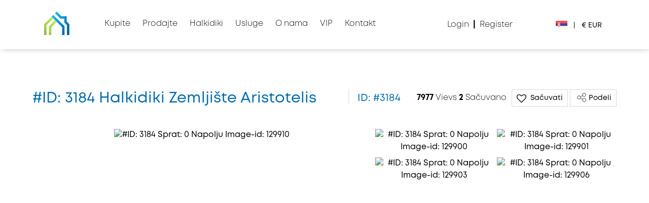

--- FILE ---
content_type: text/html; charset=UTF-8
request_url: https://www.halkidikiproperties.com/sr/nekretnine/3184
body_size: 32993
content:

<!-- Push a style dynamically from a view -->

<!-- Push a script dynamically from a view -->

<!DOCTYPE html>
<html lang="sr">
<head>
    <!-- Global site tag (gtag.js) - Google Analytics -->
    <script async src="https://www.googletagmanager.com/gtag/js?id=UA-11902347-1"></script>
    <script>
        window.dataLayer = window.dataLayer || [];
        function gtag(){dataLayer.push(arguments);}
        gtag('js', new Date());

        gtag('config', 'UA-11902347-1');
    </script>

    <!-- Google Tag Manager -->
    <script>(function(w,d,s,l,i){w[l]=w[l]||[];w[l].push({'gtm.start':
        new Date().getTime(),event:'gtm.js'});var f=d.getElementsByTagName(s)[0],
        j=d.createElement(s),dl=l!='dataLayer'?'&l='+l:'';j.async=true;j.src=
        'https://www.googletagmanager.com/gtm.js?id='+i+dl;f.parentNode.insertBefore(j,f);
        })(window,document,'script','dataLayer','GTM-TF5K9FH');
    </script>
    <!-- End Google Tag Manager -->

    <!-- canonical url -->
    <link rel="canonical" href="https://www.halkidikiproperties.com/sr/nekretnine/3184">
    <!-- End of canonical url -->
            <meta charset="utf-8">
<meta http-equiv="X-UA-Compatible" content="IE=edge">
<meta name="viewport" content="width=device-width, initial-scale=1.0">
<meta name="csrf-token" content="Uv92gJX45H8bFU0EkX1Nv4H2sQE5VBBdlNCJj5ax">
<meta name="author" content="Halkidiki Properties">
<meta name="google" content="notranslate">
<!-- Favicon icon -->
<link rel="apple-touch-icon" sizes="57x57" href="https://www.halkidikiproperties.com/public/assets/img/favicon/apple-icon-57x57.png?ver=3.0.1">
<link rel="apple-touch-icon" sizes="60x60" href="https://www.halkidikiproperties.com/public/assets/img/favicon/apple-icon-60x60.png?ver=3.0.1">
<link rel="apple-touch-icon" sizes="72x72" href="https://www.halkidikiproperties.com/public/assets/img/favicon/apple-icon-72x72.png?ver=3.0.1">
<link rel="apple-touch-icon" sizes="76x76" href="https://www.halkidikiproperties.com/public/assets/img/favicon/apple-icon-76x76.png?ver=3.0.1">
<link rel="apple-touch-icon" sizes="114x114" href="https://www.halkidikiproperties.com/public/assets/img/favicon/apple-icon-114x114.png?ver=3.0.1">
<link rel="apple-touch-icon" sizes="120x120" href="https://www.halkidikiproperties.com/public/assets/img/favicon/apple-icon-120x120.png?ver=3.0.1">
<link rel="apple-touch-icon" sizes="144x144" href="https://www.halkidikiproperties.com/public/assets/img/favicon/apple-icon-144x144.png?ver=3.0.1">
<link rel="apple-touch-icon" sizes="152x152" href="https://www.halkidikiproperties.com/public/assets/img/favicon/apple-icon-152x152.png?ver=3.0.1">
<link rel="apple-touch-icon" sizes="180x180" href="https://www.halkidikiproperties.com/public/assets/img/favicon/apple-icon-180x180.png?ver=3.0.1">
<link rel="icon" type="image/png" sizes="192x192"  href="https://www.halkidikiproperties.com/public/assets/img/favicon/android-icon-192x192.png?ver=3.0.1">
<link rel="icon" type="image/png" sizes="32x32" href="https://www.halkidikiproperties.com/public/assets/img/favicon/favicon-32x32.png?ver=3.0.1">
<link rel="icon" type="image/png" sizes="96x96" href="https://www.halkidikiproperties.com/public/assets/img/favicon/favicon-96x96.png?ver=3.0.1">
<link rel="icon" type="image/png" sizes="16x16" href="https://www.halkidikiproperties.com/public/assets/img/favicon/favicon-16x16.png?ver=3.0.1">
<link rel="manifest" href="https://www.halkidikiproperties.com/public/assets/img/favicon/manifest.json">



<meta name="msapplication-TileColor" content="#ffffff">
<meta name="msapplication-TileImage" content="https://www.halkidikiproperties.com/public/assets/img/favicon/ms-icon-144x144.png?ver=3.0.1">
<meta name="theme-color" content="#ffffff">

<meta name="facebook-domain-verification" content="lkirkmwp39tduskv9d2srhc5pm0lz1" />
  
                        <meta name="description" content="Unique field of land with an area of 7800 sq.m. The land is buildable under standard regulations. . It is located out of plan, at a remarkable spot in Aristotelis , Halkidiki. It is located in walkab">
            
            
                     
                <title>#ID 3184 Halkidiki Zemljište Aristotelis</title>
                         
     

             
                        <meta name="twitter:site" content="https://www.halkidikiproperties.com/sr/nekretnine/3184">
             
                <meta name="twitter:title" content=" #ID 3184 Halkidiki Zemljište Aristotelis">
                        <meta name="twitter:description" content="Unique field of land with an area of 7800 sq.m. The land is buildable under standard regulations. . It is located out of plan, at a remarkable spot in Aristotelis , Halkidiki. It is located in walkab">
            <meta name="twitter:creator" content="Halkidiki Properties">
            <meta name="twitter:image" content="https://media.onsea.gr/img/ums_3184/5SgQxVlcIs_800w.jpg">
            <!-- Start Open Graph data -->
            <meta property="og:type" content="website">
             
                <meta property="og:title" type="text" content="#ID 3184 Halkidiki Zemljište Aristotelis">
                        
            <meta property="og:url" content="https://www.halkidikiproperties.com/sr/nekretnine/3184">
            <meta property="og:description" content="Unique field of land with an area of 7800 sq.m. The land is buildable under standard regulations. . It is located out of plan, at a remarkable spot in Aristotelis , Halkidiki. It is located in walkab">
            <meta property="og:image" content="https://media.onsea.gr/img/ums_3184/5SgQxVlcIs_800w.jpg">
            <meta property="og:image:type" content="image/jpg">  

            <meta name="keywords" lang="sr" content="Aristotelis, Zemljište, Zemljište">
            
<link rel="stylesheet" href="https://cdnjs.cloudflare.com/ajax/libs/font-awesome/4.7.0/css/font-awesome.css" integrity="sha512-5A8nwdMOWrSz20fDsjczgUidUBR8liPYU+WymTZP1lmY9G6Oc7HlZv156XqnsgNUzTyMefFTcsFH/tnJE/+xBg==" crossorigin="anonymous" referrerpolicy="no-referrer" />
<link rel="stylesheet" type="text/css" href="https://www.halkidikiproperties.com/public/assets/css/dist/header-ready.min.css?ver=3.0.1">

<!-- Meta Pixel Code -->
<script>
    !function(f,b,e,v,n,t,s)
    {if(f.fbq)return;n=f.fbq=function(){n.callMethod?
    n.callMethod.apply(n,arguments):n.queue.push(arguments)};
    if(!f._fbq)f._fbq=n;n.push=n;n.loaded=!0;n.version='2.0';
    n.queue=[];t=b.createElement(e);t.async=!0;
    t.src=v;s=b.getElementsByTagName(e)[0];
    s.parentNode.insertBefore(t,s)}(window, document,'script',
    'https://connect.facebook.net/en_US/fbevents.js');
    fbq('init', '357571419171199');
    fbq('track', 'PageView');
</script>
<noscript><img height="1" width="1" style="display:none"
src="https://www.facebook.com/tr?id=357571419171199&ev=PageView&noscript=1"
/></noscript>
<!-- End Meta Pixel Code -->
        
    <!--Dynamic StyleSheets added from a view would be pasted here-->
    <link rel="stylesheet" type="text/css" href="https://www.halkidikiproperties.com/public/assets/css/dist/propertyCard-ready.min.css?ver=3.0.1">

</head>
<body class="" style="margin: 0;padding: 0;" data-user="">
    
    <!-- Google Tag Manager (noscript) -->
    <noscript><iframe src="https://www.googletagmanager.com/ns.html?id=GTM-TF5K9FH"
        height="0" width="0" style="display:none;visibility:hidden"></iframe></noscript>
    <!-- End Google Tag Manager (noscript) -->

    <div id="homeWrapp" style="transform-origin: 0px 0px;">
                    <div class="headerSectionwrapper">
    

    
    <div class="headerSection container" id="headerSection">
        
        <nav class="navbar navbar-dark bg-dark">
            <div class="row m-0 header-row">
                <div class="mobile_menu">
                    <button class="navbar-toggler button-burger-area" type="button">
                        <span class="navbar-toggler-icon"></span>
                        <img width="45" height="45" alt="list-svg-img" class="open_menu_icon" src="https://www.halkidikiproperties.com/public/assets/img/svg/list.svg">
                        <img width="45" height="45" alt="cancel-svg-img" class="close_menu_icon" src="https://www.halkidikiproperties.com/public/assets/img/svg/cancel.svg" style="display:none;">
                    </button>
                </div>

                <div id="logoHdr" class="logoDesktop">
                    <a href="https://www.halkidikiproperties.com/sr">
                        <div id="logoHdrImg">
                            <img width="218" height="52" src="https://www.halkidikiproperties.com/public/assets/img/svg/halkidiki_logo.svg" alt="Halkidiki Properties logo1">
                        </div> 
                    </a>
                </div>
                <div id="logoHdr" class="logoMobile">
                    <a href="https://www.halkidikiproperties.com/sr">
                        <div id="logoHdrImg">
                            <img width="50" height="50" src="https://www.halkidikiproperties.com/public/assets/img/svg/HP-logo-small.svg" alt="Halkidiki Properties logo2">
                        </div> 
                    </a>
                </div>
                <div class="profile-image-mobile">
                    <div id="Login_menuads"> 
                        <div id="loggedin_usera" class="dropdown d-flex">
                                                            <div class="unregister-profile-header"><i class="fa fa-sign-in" aria-hidden="true"></i></div>
                                                                                </div>
                    </div>
                </div>

                <div id="menuWrapper" class="collapse">
                    <ul id="mainMenu" class="navbar-nav ">
                        
                        <div class="curr_sec class dropdown">
                            <ul class="d-flex justify-content-around list-unstyled">
                                <li class="//pt-1">
                                    <a style="vertical-align: middle;" class="my-cursor-pointer nav-link dropdown-toggle"  rel="noopener" id="dropdown09" data-toggle="dropdown" aria-haspopup="true" aria-expanded="true">
                                        <span style="width: 30px;" class="d-none" data-value="gb">
                                            <img width="45" height="45" alt="en-svg-flag-img" class="w-100" src="https://www.halkidikiproperties.com/public/assets/img/flags-icons/GB.svg">
                                        </span>
                                        <span style="width: 30px;" class="d-none" data-value="gr">  
                                            <img width="45" height="45" alt="el-svg-flag-img" class="w-100" src="https://www.halkidikiproperties.com/public/assets/img/flags-icons/gr.svg">
                                        </span>
                                        <span style="width: 30px;" class="d-none" data-value="de">
                                            <img width="45" height="45" alt="de-svg-flag-img" class="w-100" src="https://www.halkidikiproperties.com/public/assets/img/flags-icons/de.svg">
                                        </span>
                                        <span style="width: 30px;" class="d-block" data-value="sr">
                                            <img width="45" height="45" alt="sr-svg-flag-img" class="w-100" src="https://www.halkidikiproperties.com/public/assets/img/flags-icons/sr.svg">
                                        </span>
                                        <span style="width: 30px;" class="d-none" data-value="bg">
                                            <img width="45" height="45" alt="bg-svg-flag-img" class="w-100" src="https://www.halkidikiproperties.com/public/assets/img/flags-icons/bg.svg">
                                        </span>
                                        <span style="width: 30px;" class="d-none" data-value="ru">
                                            <img width="45" height="45" alt="ru-svg-flag-img" class="w-100" src="https://www.halkidikiproperties.com/public/assets/img/flags-icons/ru.svg">
                                        </span>
                                    
                                    </a> 
                                    <div class="dropdown-menu display-inline-flex" aria-labelledby="dropdown09">
                                        <div class="lang-div">
                                            <a  href="https://www.halkidikiproperties.com/en/property/3184"><span class="d-flex" data-value="gb">
                                                <div style="width: 30px;" class="flag flag-line-height">
                                                    <img width="60" height="36" alt="second-en-svg-flag-img" class="w-100" src="https://www.halkidikiproperties.com/public/assets/img/flags-icons/GB.svg">
                                                </div>
                                                <p style="padding-top: 5px;" class="ml-1 ">English</p></span>
                                            </a>
                                        </div>
                                        <div class="lang-div">
                                            <a  href="https://www.halkidikiproperties.com/el/ακινητο/3184"><span class="d-flex" data-value="gr">
                                                <div style="width: 30px;" class="flag flag-line-height">
                                                    <img width="60" height="36" alt="second-el-svg-flag-img" class="w-100" src="https://www.halkidikiproperties.com/public/assets/img/flags-icons/gr.svg">
                                                </div>
                                                <p style="padding-top: 5px;" class="ml-1 ">Ελληνικά</p></span>
                                            </a>
                                        </div>
                                        <div class="lang-div">
                                            <a  href="https://www.halkidikiproperties.com/de/immobilie/3184"><span class="d-flex" data-value="de">
                                                <div style="width: 30px;" class="flag flag-line-height">
                                                    <img width="60" height="36" alt="second-de-svg-flag-img" class="w-100" src="https://www.halkidikiproperties.com/public/assets/img/flags-icons/de.svg">
                                                </div>
                                                <p style="padding-top: 5px;" class="ml-1 ">Deutsch</p></span>
                                            </a>
                                        </div>
                                        <div class="lang-div">
                                            <a class="" href="https://www.halkidikiproperties.com/sr/nekretnine/3184"><span class="d-flex" data-value="sr">
                                                <div style="width: 30px;" class="flag flag-line-height">
                                                    <img width="60" height="36" alt="second-sr-svg-flag-img" class="w-100" src="https://www.halkidikiproperties.com/public/assets/img/flags-icons/sr.svg">
                                                </div>
                                                <p style="padding-top: 5px;" class="ml-1 ">Srpski</p></span>
                                            </a>
                                        </div>
                                        <div class="lang-div">
                                            <a  href="https://www.halkidikiproperties.com/bg/Имоти/3184"><span class="d-flex" data-value="bg">
                                                <div style="width: 30px;" class="flag flag-line-height">
                                                    <img width="60" height="36" alt="second-bg-svg-flag-img" class="w-100" src="https://www.halkidikiproperties.com/public/assets/img/flags-icons/bg.svg">
                                                </div>
                                                <p style="padding-top: 5px;" class="ml-1 ">Български</p></span>
                                            </a>
                                        </div>
                                        <div class="lang-div">
                                            <a  rel="nofollow" href="https://www.halkidikiproperties.ru/свойство/3184"><span class="d-flex" data-value="ru">
                                                <div style="width: 30px;" class="flag flag-line-height">
                                                    <img width="60" height="36" alt="second-ru-svg-flag-img" class="w-100" src="https://www.halkidikiproperties.com/public/assets/img/flags-icons/ru.svg">
                                                </div>
                                                <p style="padding-top: 5px;" class="ml-1 ">Русский</p></span>
                                            </a>
                                        </div>
                                    </div>
                                </li>
                                <li>
                                                                        <a class="my-cursor-pointer nav-link dropdown-toggle" rel="noopener" id="dropdown06" data-toggle="dropdown" aria-haspopup="true" aria-expanded="true">
                                        € EUR
                                    </a> 
                                    <div class="dropdown-menu" aria-labelledby="dropdown06">
                                                                                    <div >
                                                <a class="my-cursor-pointer currency-selected" rel="noopener" 
                                                    >
                                                    <span>€ EUR</span>
                                                </a>
                                            </div>
                                                                                    <div >
                                                <a class="my-cursor-pointer " rel="noopener" 
                                                     href="https://www.halkidikiproperties.com/currency/GBP" >
                                                    <span>£ GBP</span>
                                                </a>
                                            </div>
                                                                                    <div >
                                                <a class="my-cursor-pointer " rel="noopener" 
                                                     href="https://www.halkidikiproperties.com/currency/USD" >
                                                    <span>$ USD</span>
                                                </a>
                                            </div>
                                                                                    <div >
                                                <a class="my-cursor-pointer " rel="noopener" 
                                                     href="https://www.halkidikiproperties.com/currency/BGN" >
                                                    <span>Лв. BGN</span>
                                                </a>
                                            </div>
                                                                                    <div >
                                                <a class="my-cursor-pointer " rel="noopener" 
                                                     href="https://www.halkidikiproperties.com/currency/RSD" >
                                                    <span>din RSD</span>
                                                </a>
                                            </div>
                                                                                    <div >
                                                <a class="my-cursor-pointer " rel="noopener" 
                                                     href="https://www.halkidikiproperties.com/currency/RUB" >
                                                    <span>₽ RUB</span>
                                                </a>
                                            </div>
                                                                             
                                    </div>
                                </li>
                            </ul>
                        </div>                    
                        
                                                <li class="my-cursor-pointer menu-item nav-item pt-0 dropdown ">
                            <a 
                                
                                                              class="nav-link dropdown-toggle"
                                data-toggle="dropdown" aria-haspopup="true" aria-expanded="false"                                id="dropdown021">
                                <span>Kupite</span>
                                <span class="toggle-icon d-block d-xs-block d-sm-block d-md-block d-lg-block d-xl-none" style="">
                                    <img width="9" height="14" alt="toggle-arrow 1" src="https://www.halkidikiproperties.com/public/assets/img/toggle-arrow.png">
                                </span>
                            </a>
                             
                            <div class="dropdown-menu  general-site-box-shadow" >
                                <ul class="dropdown_menu">
                                                                            <li>
                                            <div class="row m-0">
                                                <div class="col">
                                                    <ul class="sub-menu">
                                                        <li class="level1 nav-item">
                                                            <span class="toggle-menu"></span>
                                                            <ul class="sub-menu">
                                                                                                                                    <li class="level2 nav-item dropdown-item  text-nowrap">
                                                                        <a href="https://www.halkidikiproperties.com/sr/nekretnina?property_category=1"  class="nav-link" rel="noreferrer">Rezidencija</a>
                                                                    </li>
                                                                                                                                    <li class="level2 nav-item dropdown-item  text-nowrap">
                                                                        <a href="https://www.halkidikiproperties.com/sr/nekretnina?property_category=2"  class="nav-link" rel="noreferrer">Zemljište</a>
                                                                    </li>
                                                                                                                                    <li class="level2 nav-item dropdown-item  text-nowrap">
                                                                        <a href="https://www.halkidikiproperties.com/sr/nekretnina?property_category=3"  class="nav-link" rel="noreferrer">Profesionalno</a>
                                                                    </li>
                                                                                                                                    <li class="level2 nav-item dropdown-item  text-nowrap">
                                                                        <a href="https://www.halkidikiproperties.com/sr/prethodno-objavljeni-objekti"  class="nav-link" rel="noreferrer">Prethodno objavljeni objekti</a>
                                                                    </li>
                                                                                                                            </ul>
                                                        </li>
                                                    </ul>
                                                </div>
                                            </div>
                                        </li>
                                                                    </ul>
                            </div>
                                                    </li>
                        
                                                <li class="my-cursor-pointer menu-item nav-item pt-0 dropdown ">
                            <a 
                                
                                                              class="nav-link dropdown-toggle"
                                data-toggle="dropdown" aria-haspopup="true" aria-expanded="false"                                id="dropdown022">
                                <span>Prodajte</span>
                                <span class="toggle-icon d-block d-xs-block d-sm-block d-md-block d-lg-block d-xl-none" style="">
                                    <img width="9" height="14" alt="toggle-arrow 2" src="https://www.halkidikiproperties.com/public/assets/img/toggle-arrow.png">
                                </span>
                            </a>
                             
                            <div class="dropdown-menu  general-site-box-shadow" >
                                <ul class="dropdown_menu">
                                                                            <li>
                                            <div class="row m-0">
                                                <div class="col">
                                                    <ul class="sub-menu">
                                                        <li class="level1 nav-item">
                                                            <span class="toggle-menu"></span>
                                                            <ul class="sub-menu">
                                                                                                                                    <li class="level2 nav-item dropdown-item  text-nowrap">
                                                                        <a href="https://www.halkidikiproperties.com/sr/prodati"  class="nav-link" rel="noreferrer">Prodajte</a>
                                                                    </li>
                                                                                                                                    <li class="level2 nav-item dropdown-item  text-nowrap">
                                                                        <a href="https://www.halkidikiproperties.com/sr/saradujte-iskljucivo-sa-nama"  class="nav-link" rel="noreferrer">Ekskluzivno Dodeljivanje</a>
                                                                    </li>
                                                                                                                                    <li class="level2 nav-item dropdown-item  text-nowrap">
                                                                        <a href="https://www.halkidikiproperties.com/sr/dodajte-svoju-imovinu"  class="nav-link" rel="noreferrer">Dodajte svoju imovinu</a>
                                                                    </li>
                                                                                                                                    <li class="level2 nav-item dropdown-item  text-nowrap">
                                                                        <a href="https://www.halkidikiproperties.com/public/images/Οδηγός_Σωστής_Φωτογράφισης_του_Ακινήτου_σας.pdf" target="_blank" class="nav-link" rel="noreferrer">Οδηγός Σωστής Φωτογράφισης PDF</a>
                                                                    </li>
                                                                                                                            </ul>
                                                        </li>
                                                    </ul>
                                                </div>
                                            </div>
                                        </li>
                                                                    </ul>
                            </div>
                                                    </li>
                        
                                                <li class="my-cursor-pointer menu-item nav-item pt-0 dropdown ">
                            <a 
                                
                                                              class="nav-link dropdown-toggle"
                                data-toggle="dropdown" aria-haspopup="true" aria-expanded="false"                                id="dropdown023">
                                <span>Halkidiki</span>
                                <span class="toggle-icon d-block d-xs-block d-sm-block d-md-block d-lg-block d-xl-none" style="">
                                    <img width="9" height="14" alt="toggle-arrow 3" src="https://www.halkidikiproperties.com/public/assets/img/toggle-arrow.png">
                                </span>
                            </a>
                             
                            <div class="dropdown-menu  general-site-box-shadow" >
                                <ul class="dropdown_menu">
                                                                            <li>
                                            <div class="row m-0">
                                                <div class="col">
                                                    <ul class="sub-menu">
                                                        <li class="level1 nav-item">
                                                            <span class="toggle-menu"></span>
                                                            <ul class="sub-menu">
                                                                                                                                    <li class="level2 nav-item dropdown-item  text-nowrap">
                                                                        <a href="https://experience.halkidikiproperties.com/" target="_blank" class="nav-link" rel="noreferrer">Get Involved</a>
                                                                    </li>
                                                                                                                                    <li class="level2 nav-item dropdown-item  text-nowrap">
                                                                        <a href="https://experience.halkidikiproperties.com/experiences" target="_blank" class="nav-link" rel="noreferrer">Experiences</a>
                                                                    </li>
                                                                                                                                    <li class="level2 nav-item dropdown-item  text-nowrap">
                                                                        <a href="https://experience.halkidikiproperties.com/locations" target="_blank" class="nav-link" rel="noreferrer">Locations</a>
                                                                    </li>
                                                                                                                            </ul>
                                                        </li>
                                                    </ul>
                                                </div>
                                            </div>
                                        </li>
                                                                    </ul>
                            </div>
                                                    </li>
                        
                                                <li class="my-cursor-pointer menu-item nav-item pt-0 dropdown ">
                            <a 
                                
                                                              class="nav-link dropdown-toggle"
                                data-toggle="dropdown" aria-haspopup="true" aria-expanded="false"                                id="dropdown024">
                                <span>Usluge</span>
                                <span class="toggle-icon d-block d-xs-block d-sm-block d-md-block d-lg-block d-xl-none" style="">
                                    <img width="9" height="14" alt="toggle-arrow 4" src="https://www.halkidikiproperties.com/public/assets/img/toggle-arrow.png">
                                </span>
                            </a>
                             
                            <div class="dropdown-menu  general-site-box-shadow" >
                                <ul class="dropdown_menu">
                                                                            <li>
                                            <div class="row m-0">
                                                <div class="col">
                                                    <ul class="sub-menu">
                                                        <li class="level1 nav-item">
                                                            <span class="toggle-menu"></span>
                                                            <ul class="sub-menu">
                                                                                                                                    <li class="level2 nav-item dropdown-item  text-nowrap">
                                                                        <a href="https://www.halkidikiproperties.com/sr/usluge/usluge-kupca"  class="nav-link" rel="noreferrer">Usluge kupca</a>
                                                                    </li>
                                                                                                                                    <li class="level2 nav-item dropdown-item  text-nowrap">
                                                                        <a href="https://www.halkidikiproperties.com/sr/usluge/usluge-prodavca"  class="nav-link" rel="noreferrer">Usluge prodavca</a>
                                                                    </li>
                                                                                                                                    <li class="level2 nav-item dropdown-item  text-nowrap">
                                                                        <a href="https://www.halkidikiproperties.com/sr/usluge/usluge-za-investitore"  class="nav-link" rel="noreferrer">Investitorske usluge</a>
                                                                    </li>
                                                                                                                                    <li class="level2 nav-item dropdown-item  text-nowrap">
                                                                        <a href="https://www.halkidikiproperties.com/sr/usluge/gradevinske-usluge"  class="nav-link" rel="noreferrer">Građevinske usluge</a>
                                                                    </li>
                                                                                                                                    <li class="level2 nav-item dropdown-item  text-nowrap">
                                                                        <a href="https://www.halkidikiproperties.com/sr/real-estate-agent"  class="nav-link" rel="noreferrer">Real Estate Agent?</a>
                                                                    </li>
                                                                                                                            </ul>
                                                        </li>
                                                    </ul>
                                                </div>
                                            </div>
                                        </li>
                                                                    </ul>
                            </div>
                                                    </li>
                        
                                                <li class="my-cursor-pointer menu-item nav-item pt-0 dropdown ">
                            <a 
                                
                                                              class="nav-link dropdown-toggle"
                                data-toggle="dropdown" aria-haspopup="true" aria-expanded="false"                                id="dropdown027">
                                <span>O nama</span>
                                <span class="toggle-icon d-block d-xs-block d-sm-block d-md-block d-lg-block d-xl-none" style="">
                                    <img width="9" height="14" alt="toggle-arrow 7" src="https://www.halkidikiproperties.com/public/assets/img/toggle-arrow.png">
                                </span>
                            </a>
                             
                            <div class="dropdown-menu  general-site-box-shadow" >
                                <ul class="dropdown_menu">
                                                                            <li>
                                            <div class="row m-0">
                                                <div class="col">
                                                    <ul class="sub-menu">
                                                        <li class="level1 nav-item">
                                                            <span class="toggle-menu"></span>
                                                            <ul class="sub-menu">
                                                                                                                                    <li class="level2 nav-item dropdown-item  text-nowrap">
                                                                        <a href="https://www.halkidikiproperties.com/sr/about-us/vrednosti"  class="nav-link" rel="noreferrer">Vrednosti</a>
                                                                    </li>
                                                                                                                                    <li class="level2 nav-item dropdown-item  text-nowrap">
                                                                        <a href="https://www.halkidikiproperties.com/sr/about-us/nasa-prica"  class="nav-link" rel="noreferrer">Naša istorija</a>
                                                                    </li>
                                                                                                                                    <li class="level2 nav-item dropdown-item  text-nowrap">
                                                                        <a href="https://www.halkidikiproperties.com/sr/about-us/filozofija"  class="nav-link" rel="noreferrer">Filozofija</a>
                                                                    </li>
                                                                                                                                    <li class="level2 nav-item dropdown-item  text-nowrap">
                                                                        <a href="https://www.halkidikiproperties.com/sr/about-us/kdo"  class="nav-link" rel="noreferrer">Društvena odgovornost</a>
                                                                    </li>
                                                                                                                            </ul>
                                                        </li>
                                                    </ul>
                                                </div>
                                            </div>
                                        </li>
                                                                    </ul>
                            </div>
                                                    </li>
                        
                                                <li class="my-cursor-pointer menu-item nav-item pt-0  ">
                            <a 
                                 
                                    href="https://www.halkidikiproperties.com/sr/vip"
                                
                                                              class="nav-link "
                                                                >
                                <span>VIP</span>
                                <span class="toggle-icon d-block d-xs-block d-sm-block d-md-block d-lg-block d-xl-none" style="display:none !important">
                                    <img width="9" height="14" alt="toggle-arrow 5" src="https://www.halkidikiproperties.com/public/assets/img/toggle-arrow.png">
                                </span>
                            </a>
                                                    </li>
                        
                                                <li class="my-cursor-pointer menu-item nav-item pt-0 dropdown ">
                            <a 
                                
                                                              class="nav-link dropdown-toggle"
                                data-toggle="dropdown" aria-haspopup="true" aria-expanded="false"                                id="dropdown026">
                                <span>Kontakt</span>
                                <span class="toggle-icon d-block d-xs-block d-sm-block d-md-block d-lg-block d-xl-none" style="">
                                    <img width="9" height="14" alt="toggle-arrow 6" src="https://www.halkidikiproperties.com/public/assets/img/toggle-arrow.png">
                                </span>
                            </a>
                             
                            <div class="dropdown-menu  general-site-box-shadow" >
                                <ul class="dropdown_menu">
                                                                            <li>
                                            <div class="row m-0">
                                                <div class="col">
                                                    <ul class="sub-menu">
                                                        <li class="level1 nav-item">
                                                            <span class="toggle-menu"></span>
                                                            <ul class="sub-menu">
                                                                                                                                    <li class="level2 nav-item dropdown-item  text-nowrap">
                                                                        <a href="https://www.halkidikiproperties.com/sr/kontakt"  class="nav-link" rel="noreferrer">Kontaktirajte nas</a>
                                                                    </li>
                                                                                                                                    <li class="level2 nav-item dropdown-item  text-nowrap">
                                                                        <a href="https://www.halkidikiproperties.com/sr/rezervacija-online-termin"  class="nav-link" rel="noreferrer">Online termin</a>
                                                                    </li>
                                                                                                                            </ul>
                                                        </li>
                                                    </ul>
                                                </div>
                                            </div>
                                        </li>
                                                                    </ul>
                            </div>
                                                    </li>
                        
                                                <div id="register">
                            <ul>
                                <li class="nav-item nav-item-login"><a rel="noopener" class="my-cursor-pointer nav-link auth-modal" data-type="1">Login</a></li>
                                <li class="nav-item nav-item-register"><a rel="noopener" class="my-cursor-pointer nav-link auth-modal" data-type="2">Register</a></li>
                            </ul>
                        </div>
                        <div id="userLoggIn">
                            <ul style="display:grid;">
                                                                    <li class="nav-item w-100">
                                        <a class="nav-link badge my-badge" href="https://www.halkidikiproperties.com/sr/email/verify">Verifikacija naloga
                                        </a>
                                    </li>   
                                                            </ul>
                        </div>
                    </ul>
                </div>
                                <div id="langCurruSectWrapper">
                    <div id="user_accounMenu" class="user_accounMenu">
                        <div id="_Login___Register">
                            <a  rel="noopener" class="auth-modal" data-type="1"><span> Login</span></a> 
                            <span class="pl-1 pr-1"><b>|</b></span>
                            <a class="register-anchor auth-modal"  rel="noopener" data-type="2"><span>Register</span></a>
                        </div>
                    </div>
                    <div id="langCurruSect">
                        <div id="langMenu" class="right-blue-icon dropdown-div wrapper-dropdown-custom cust_drop" tabindex="0">
                            <span class="curr_lang">
                                                                    <img width="23" height="23" alt="sr-svg-flag-img2" src="https://www.halkidikiproperties.com/public/assets/img/flags-icons/sr.svg">
                                                            </span>
                            <span class="dropdown-value dropdown-placeholder" data-value style="font-style:normal;font-weight:lighter;"></span>	                                            
                            <ul class="dropdown" hidden>
                                <li><a href="https://www.halkidikiproperties.com/en/property/3184"><span ><img width="45" height="45" alt="en-svg-flag-img3" src="https://www.halkidikiproperties.com/public/assets/img/flags-icons/GB.svg"></span></a></li>
                                <li><a href="https://www.halkidikiproperties.com/el/ακινητο/3184"><span ><img width="45" height="45" alt="el-svg-flag-img3" src="https://www.halkidikiproperties.com/public/assets/img/flags-icons/gr.svg"></span></a></li>
                                <li><a href="https://www.halkidikiproperties.com/de/immobilie/3184"><span ><img width="45" height="45" alt="de-svg-flag-img3" src="https://www.halkidikiproperties.com/public/assets/img/flags-icons/de.svg"></span></a></li>
                                <li><a href="https://www.halkidikiproperties.com/sr/nekretnine/3184"><span class='active'><img width="45" height="45" alt="sr-svg-flag-img3" src="https://www.halkidikiproperties.com/public/assets/img/flags-icons/sr.svg"></span></a></li>
                                <li><a href="https://www.halkidikiproperties.com/bg/Имоти/3184"><span ><img width="45" height="45" alt="bg-svg-flag-img3" src="https://www.halkidikiproperties.com/public/assets/img/flags-icons/bg.svg"></span></a></li>
                                <li><a rel="nofollow" href="https://www.halkidikiproperties.ru/свойство/3184"><span ><img width="45" height="45" alt="ru-svg-flag-img3" src="https://www.halkidikiproperties.com/public/assets/img/flags-icons/ru.svg"></span></a></li>
                            </ul>
                        </div>
                        <div id="currMenu" class="right-blue-icon dropdown-div wrapper-dropdown-custom cust_drop" tabindex="0">
                                                        <div class="div_cur">|</div>
                            <span class="dropdown-value dropdown-placeholder" style="font-style:normal;font-weight:lighter;position: relative; top: -1px;">
                                € EUR
                            </span>
                            <ul class="dropdown" hidden>
                                                                <li class="my-cursor-pointer active">
                                     
                                        <a >
                                            <span>€ EUR</span>
                                        </a>

                                                                       
                                </li>
                                                                <li class="my-cursor-pointer ">
                                     
                                        <a href="https://www.halkidikiproperties.com/currency/GBP">
                                            <span>£ GBP</span>
                                        </a>

                                                                       
                                </li>
                                                                <li class="my-cursor-pointer ">
                                     
                                        <a href="https://www.halkidikiproperties.com/currency/USD">
                                            <span>$ USD</span>
                                        </a>

                                                                       
                                </li>
                                                                <li class="my-cursor-pointer ">
                                     
                                        <a href="https://www.halkidikiproperties.com/currency/BGN">
                                            <span>Лв. BGN</span>
                                        </a>

                                                                       
                                </li>
                                                                <li class="my-cursor-pointer ">
                                     
                                        <a href="https://www.halkidikiproperties.com/currency/RSD">
                                            <span>din RSD</span>
                                        </a>

                                                                       
                                </li>
                                                                <li class="my-cursor-pointer ">
                                     
                                        <a href="https://www.halkidikiproperties.com/currency/RUB">
                                            <span>₽ RUB</span>
                                        </a>

                                                                       
                                </li>
                                                            </ul>
                        </div>
                    </div>
                </div>
                            </div>                          
        </nav>                           
    </div>
</div>                
        <input type="hidden" class="general_property_id" id="general_property_id" value="3184">
<div class="restrict-container d-none">
    <div class="restrict-inside position-relative">
       
        <div class="restrict-button-close" onclick="window.history.go(-1); return false;">
            <i class="fa fa-times" aria-hidden="true"></i>
        </div>
        <div class="restrict-svg-class restrict-svg-upgrade">
            <div>
                <div class="p-3 col-10 col-sm-8 col-responsive">
                                            <p class="font-big">Žao nam je..</p>
                        <p class="font-small">Ova nekretnina <b>dostupna</b> je samo za naše <b> Business + </b> i clanove</p>
                        <p class="font-medium">Pridružite se Business+ porodici sada!</p>
                                    </div>
                <div class="restrict-buttons col-12 col-sm-4 col-md-4 col-lg-4">
                    <button data-property-id="3184" data-user-id=""  data-user-pending="" class="btn btn-blue btn-restrict-upgrade">Ažuriranje</button>
                    <button  onclick="window.location.href='https://www.halkidikiproperties.com/sr'" class="btn btn-white" >Početna strana</button>
                </div>
            </div>
        </div>
        
    </div>
</div>
 <!-- End of Restrict Area-->
    <div class="property maincontent">

        <input type="hidden" name="check_for_logged_in" id="check_for_logged_in" value="0">
        <input type="hidden" name="check_for_blacklist_user" id="check_for_blacklist_user" value="0">

        <div class="header_title">
            <div class="container">
                <div class="col-3 col-md-3">
                    <p class="back_prop">
                        <a class="my-cursor-pointer" rel="noopener" onclick="window.history.go(-1); return false;">
                            <span class=" bg-back_icon"></span> Nazad na listu imovine
                        </a>
                    </p>
                </div>
                <div class="col-9 col-md-9">
                    <div class="right" style="display:none">
                        <div class="prop_stat prop_stat_mobile">
                            <div class="ajax-property-views-loader text-center" style="display: none;">
                                <img style="transform:translate(0%, 0px); width:25px;height:auto;" src="https://www.halkidikiproperties.com/public/assets/img/gifs/loading.gif" alt="#ID: 3184 loading gif">
                            </div>
                            <p class="border_view_mobile bord_blue property-count-views-p" style="display: none;">
                                <strong class="counter property-views-count-append">
                                    
                                </strong>
                                Vievs
                            </p>
                                                            <p><strong class="counter saves-counter">2</strong> Sačuvano</p>
                                                    </div>
                        <div class="prop_actions prop_actions_mobile">
                                                            <div data-login-url="https://www.halkidikiproperties.com/sr/auth/login" class="pr_act save not-save-property-btn">
                                    <a class="my-cursor-pointer heart-a-mobile" ><i class="fa fa-heart-o fa-heart-not-active" aria-hidden="true"></i>Sačuvati</a>
                                </div> 
                                <div class="pr_act share ml-2">
                                    <a data-toggle="modal" data-target="#prop_modal_share" href="#prop_modal_share">
                                        <i class="icon bg-share-white fa fa-share-alt">
                                        </i>
                                    </a>
                                </div>
                                <div  title="Receive Price-Drop Notifications" class="notify alert-mobile">
                                    <a data-login-url="https://www.halkidikiproperties.com/sr/auth/login" class="my-cursor-pointer alerts-not-login-btn bell-anchor" data-login-url="https://www.halkidikiproperties.com/sr/auth/login">
                                        <i class="fa fa-bell-o alert-bell"  aria-hidden="true"></i>
                                    </a>
                                </div>
                                                        
                        </div>
                        
                    </div>
                </div>       
            </div>
        </div>

        
        
        

                        
        


        <!--  breadcrumb -->
        <div class="container propertyCard-breadcrumb">
            <div class="row m-0">
                <div class="d-flex breadcrumb-container">
                    <div class="breadcrumb-link">
                        <a href="https://www.halkidikiproperties.com/sr">Kuća</a>
                    </div>
                    <span class="sep"><i class="fa fa-angle-right"></i></span> 
                    <div class="breadcrumb-link">
                        <a rel="noopener" class="my-cursor-pointer">#3184 </a>
                    </div>
                    <span class="sep"><i class="fa fa-angle-right"></i></span> 
                    
                    
                </div>
            </div>
        </div>
        <!-- End breadcrumb -->


        
        
        

        
                
        
        



         
            <div class="hidden user-logged" data-main-user="0"></div>
                <div class="d-none property-data" data-property-id="3184" ></div>
        <div class="prop_hdr">
            <div class="wrapper container">
                <div class="left position-relative propertyCard-header-mobile" >
                     
                        <h1 title="#ID: 3184  Halkidiki Zemljište Aristotelis" 
                            class="prop_title">
                            #ID: 3184  
                            Halkidiki 
                            Zemljište 
                            Aristotelis
                        </h1>
                                                            
                    <hr class="grey_line">
                    <h4 class="prop_id">ID: #3184</h4>
                </div>  
                <div class="right">
                    <div class="prop_stat">
                        <div class="ajax-property-views-loader text-center" style="display: none;">
                            <img style="transform:translate(0%, 0px); width:25px;height:auto;" src="https://www.halkidikiproperties.com/public/assets/img/gifs/loading.gif" alt="#ID: 3184 loading gif">
                        </div>
                        <p class="bord_blue property-count-views-p" style="display: none;">
                            <strong class="counter property-views-count-append">
                                
                            </strong> 
                            Vievs
                        </p>
                                                    <p><strong class="counter saves-counter">2</strong> Sačuvano</p>
                                                
                    </div>
                    <div class="prop_actions">
                                                    <div data-login-url="https://www.halkidikiproperties.com/sr/auth/login" class="pr_act save not-save-property-btn">
                                <a class="my-cursor-pointer">
                                    <i class="fa fa-heart-o fa-heart-not-active" aria-hidden="true"></i>Sačuvati
                                </a>
                            </div> 
                                            
                        <div class="pr_act share"><a data-toggle="modal" data-target="#prop_modal_share" href="#prop_modal_share"><span class="icon bg-share"></span>Podeli</a></div> 
                    </div>
                </div>  
            </div>   
        </div>

            
        <!-- Modal Share -->
        <div class="modal fade share" id="prop_modal_share" tabindex="-1" role="dialog" aria-labelledby="PropertyShare" aria-hidden="true">
            <div class="modal-dialog" role="document">
                <div class="modal-content" style="border-radius: 15px;">
                    <div class="modal-header">
                        <h3 class="modal-title txtCenter">Pošaljite</h3>
                        <button type="button" class="close" data-dismiss="modal" aria-label="Close">
                            <span aria-hidden="true">&times;</span>
                        </button>
                    </div>
                    <div class="modal-body">
                        <div class="social">
                            <div class="icon ">
                                <a class="svg-main-class" href="viber://forward?text=https://www.halkidikiproperties.com/sr/nekretnine/3184">
                                        <svg version="1.1" xmlns="http://www.w3.org/2000/svg" xmlns:xlink="http://www.w3.org/1999/xlink" x="0" y="0" viewBox="0 0 512 512" xml:space="preserve" enable-background="new 0 0 512 512"><circle cx="256" cy="256" r="256" fill="#6f3faa"/><path d="M367.061,140.443c-62.312-15.05-124.735-32.654-188.637-10.288	c-41.374,15.515-41.374,60.337-39.65,98.263c0,10.343-12.067,24.135-6.896,36.202c10.343,34.478,18.963,68.956,55.165,86.195	c5.172,3.448,0,10.343,3.448,15.515c-1.724,0-5.172,1.724-5.172,3.448c0,8.263,3.708,20.902,1.245,29.05L296.57,508.788	c113.09-18.01,201.478-110.068,213.914-224.921L367.061,140.443z" fill="#512d84"/><g><path d="M391.427,179.924l-0.084-0.338c-6.84-27.653-37.678-57.325-65.998-63.498l-0.319-0.066 c-45.806-8.738-92.251-8.738-138.047,0l-0.329,0.066c-28.31,6.173-59.149,35.847-65.998,63.498l-0.076,0.338 c-8.456,38.617-8.456,77.781,0,116.398l0.076,0.338c6.558,26.472,35.099,54.782,62.362,62.567v30.868 c0,11.173,13.615,16.66,21.357,8.597l31.275-32.509c6.784,0.379,13.571,0.591,20.356,0.591c23.057,0,46.125-2.181,69.023-6.549 l0.319-0.066c28.32-6.173,59.158-35.847,65.998-63.498l0.084-0.338C399.882,257.705,399.882,218.543,391.427,179.924z M366.676,290.723c-4.567,18.041-27.981,40.469-46.585,44.613c-24.355,4.632-48.904,6.611-73.428,5.932 c-0.488-0.014-0.957,0.176-1.296,0.526c-3.481,3.572-22.835,23.442-22.835,23.442l-24.288,24.928 c-1.776,1.852-4.896,0.591-4.896-1.964v-51.136c0-0.845-0.603-1.562-1.433-1.726c-0.005-0.002-0.009-0.002-0.014-0.003 c-18.604-4.144-42.01-26.572-46.585-44.613c-7.611-34.906-7.611-70.292,0-105.198c4.575-18.041,27.981-40.469,46.585-44.613 c42.536-8.09,85.664-8.09,128.191,0c18.613,4.144,42.018,26.572,46.585,44.613C374.296,220.431,374.296,255.817,366.676,290.723z" fill="#fff"/><path d="M296.47,314.327c-2.86-0.869-5.585-1.452-8.118-2.501c-26.231-10.883-50.371-24.923-69.492-46.444 c-10.874-12.238-19.385-26.055-26.579-40.677c-3.412-6.934-6.287-14.139-9.218-21.299c-2.672-6.528,1.264-13.272,5.408-18.192 c3.889-4.617,8.894-8.149,14.314-10.754c4.23-2.032,8.402-0.86,11.492,2.725c6.678,7.752,12.814,15.9,17.78,24.886 c3.055,5.527,2.217,12.283-3.32,16.044c-1.346,0.914-2.572,1.988-3.825,3.02c-1.1,0.905-2.134,1.819-2.888,3.044 c-1.377,2.241-1.443,4.886-0.557,7.323c6.827,18.761,18.334,33.351,37.219,41.21c3.022,1.257,6.056,2.72,9.538,2.315 c5.83-0.681,7.718-7.077,11.804-10.418c3.993-3.265,9.097-3.308,13.398-0.586c4.303,2.724,8.473,5.646,12.619,8.601 c4.07,2.9,8.121,5.735,11.874,9.042c3.61,3.179,4.853,7.349,2.82,11.662c-3.72,7.901-9.135,14.472-16.944,18.668 C301.59,313.178,298.956,313.561,296.47,314.327C293.61,313.458,298.956,313.561,296.47,314.327z" fill="#fff"/><path d="M256.071,165.426c34.309,0.962,62.49,23.731,68.529,57.651c1.029,5.78,1.395,11.688,1.853,17.555 c0.193,2.467-1.205,4.811-3.867,4.844c-2.75,0.033-3.987-2.269-4.167-4.734c-0.353-4.882-0.598-9.787-1.271-14.627 c-3.551-25.559-23.931-46.704-49.371-51.241c-3.829-0.683-7.745-0.862-11.624-1.269c-2.451-0.257-5.661-0.405-6.204-3.453 c-0.455-2.555,1.701-4.589,4.134-4.72C254.742,165.393,255.407,165.424,256.071,165.426 C290.382,166.388,255.407,165.424,256.071,165.426z" fill="#fff"/><path d="M308.212,233.019c-0.057,0.429-0.086,1.436-0.338,2.384c-0.91,3.444-6.134,3.875-7.335,0.4 c-0.357-1.031-0.41-2.205-0.412-3.315c-0.012-7.266-1.591-14.526-5.256-20.849c-3.767-6.499-9.523-11.96-16.272-15.267 c-4.082-1.998-8.495-3.241-12.969-3.98c-1.955-0.324-3.931-0.519-5.896-0.793c-2.381-0.331-3.653-1.848-3.539-4.194 c0.105-2.198,1.712-3.781,4.108-3.644c7.873,0.446,15.479,2.15,22.48,5.856c14.234,7.539,22.366,19.437,24.74,35.326 c0.107,0.721,0.279,1.433,0.334,2.155C307.991,228.88,308.076,230.665,308.212,233.019 C308.155,233.446,308.076,230.665,308.212,233.019z" fill="#fff"/><path d="M286.872,232.188c-2.87,0.052-4.406-1.538-4.703-4.168c-0.205-1.834-0.369-3.694-0.807-5.48 c-0.862-3.517-2.731-6.775-5.689-8.93c-1.396-1.017-2.979-1.758-4.636-2.238c-2.105-0.609-4.293-0.441-6.392-0.955 c-2.281-0.559-3.543-2.407-3.184-4.546c0.326-1.948,2.22-3.468,4.349-3.313c13.302,0.96,22.809,7.837,24.166,23.497 c0.097,1.105,0.209,2.272-0.036,3.331C289.518,231.193,288.178,232.1,286.872,232.188 C284.001,232.239,288.178,232.1,286.872,232.188z" fill="#fff"/></g><path d="M391.427,179.924l-0.084-0.338c-3.834-15.501-15.212-31.635-29.458-43.911l-19.259,17.068	c11.452,9.125,21.264,21.766,24.052,32.78c7.62,34.907,7.62,70.292,0,105.2c-4.567,18.041-27.982,40.469-46.585,44.613	c-24.355,4.632-48.904,6.611-73.428,5.932c-0.488-0.014-0.957,0.176-1.296,0.526c-3.481,3.572-22.835,23.442-22.835,23.442	l-24.288,24.928c-1.776,1.852-4.896,0.593-4.896-1.964v-51.136c0-0.845-0.603-1.562-1.433-1.726c-0.005,0-0.009-0.002-0.014-0.002	c-10.573-2.355-22.692-10.618-32.028-20.621l-19.03,16.863c11.885,12.929,27.214,23.381,42.168,27.651v30.868	c0,11.173,13.615,16.66,21.357,8.597l31.275-32.509c6.784,0.379,13.569,0.591,20.356,0.591c23.057,0,46.125-2.181,69.023-6.549	l0.319-0.065c28.32-6.173,59.158-35.845,65.998-63.498l0.084-0.338C399.882,257.705,399.882,218.543,391.427,179.924z" fill="#d1d1d1"/><path d="M296.47,314.327C298.956,313.561,293.61,313.458,296.47,314.327L296.47,314.327z" fill="#fff"/><path d="M317.921,281.664c-3.753-3.305-7.806-6.142-11.874-9.042c-4.146-2.955-8.316-5.877-12.619-8.601	c-4.301-2.722-9.404-2.679-13.398,0.586c-4.086,3.341-5.973,9.737-11.804,10.418c-3.481,0.405-6.516-1.059-9.538-2.315	c-11.619-4.834-20.435-12.226-27.098-21.559l-14.16,12.55c0.481,0.557,0.94,1.129,1.429,1.679	c19.122,21.521,43.263,35.561,69.492,46.444c2.531,1.05,5.258,1.634,8.118,2.501c-2.86-0.869,2.488-0.765,0,0	c2.488-0.765,5.12-1.15,7.327-2.332c7.811-4.196,13.224-10.768,16.944-18.668C322.774,289.013,321.531,284.843,317.921,281.664z" fill="#d1d1d1"/><g><path d="M256.159,165.431c-0.029,0-0.057-0.003-0.086-0.003 C256.045,165.426,256.081,165.428,256.159,165.431z" fill="#fff"/><path d="M256.072,165.426c0.029,0,0.057,0.003,0.086,0.003C258.062,165.497,289.03,166.35,256.072,165.426z" fill="#fff"/></g><g><path d="M305.285,185.837l-6.037,5.351c9.487,9.23,16.029,21.463,17.899,34.925 c0.672,4.842,0.919,9.745,1.272,14.627c0.179,2.467,1.415,4.768,4.167,4.736c2.663-0.033,4.06-2.376,3.867-4.844 c-0.459-5.866-0.824-11.776-1.853-17.555C321.957,208.229,315.07,195.518,305.285,185.837z" fill="#d1d1d1"/><path d="M307.521,224.939c-1.729-11.578-6.532-21.026-14.51-28.224l-6.02,5.335 c3.113,2.763,5.806,6.008,7.88,9.587c3.665,6.323,5.244,13.583,5.256,20.849c0.002,1.11,0.055,2.284,0.412,3.317 c1.203,3.477,6.425,3.046,7.335-0.4c0.252-0.95,0.281-1.957,0.338-2.384c-0.057,0.429-0.138-2.353,0,0 c-0.138-2.353-0.222-4.139-0.357-5.923C307.802,226.371,307.629,225.659,307.521,224.939z" fill="#d1d1d1"/></g><g><path d="M308.212,233.019C308.076,230.665,308.155,233.446,308.212,233.019L308.212,233.019z" fill="#fff"/><path d="M286.872,232.188c0.045-0.003,0.088-0.026,0.131-0.031c-0.121,0-0.307,0.003-0.498,0.01 C286.629,232.17,286.742,232.189,286.872,232.188z" fill="#fff"/><path d="M286.872,232.188c-0.129,0.002-0.243-0.017-0.367-0.021 C285.884,232.184,285.243,232.217,286.872,232.188z" fill="#fff"/><path d="M287.003,232.157c-0.045,0.005-0.088,0.028-0.131,0.031 C287.208,232.165,287.179,232.157,287.003,232.157z" fill="#fff"/></g><path d="M280.814,207.525l-6.128,5.432c0.338,0.205,0.669,0.419,0.99,0.652	c2.958,2.155,4.827,5.413,5.689,8.93c0.438,1.786,0.6,3.644,0.807,5.48c0.283,2.513,1.71,4.058,4.336,4.148	c0.191-0.005,0.379-0.009,0.498-0.01c1.264-0.14,2.531-1.026,2.936-2.774c0.245-1.057,0.133-2.226,0.036-3.331	C289.216,217.297,285.906,211.29,280.814,207.525z" fill="#d1d1d1"/><g/><g/><g/><g/><g/><g/><g/><g/><g/><g/><g/><g/><g/><g/><g/></svg>
                                </a>
                            </div>
                            <div class="icon">
                                <a class="svg-main-class" href="whatsapp://send?text=https://www.halkidikiproperties.com/sr/nekretnine/3184">
                                        <svg enable-background="new 0 0 24 24" height="512" viewBox="0 0 24 24" width="512" xmlns="http://www.w3.org/2000/svg"><path d="m20.52 3.449c-2.28-2.204-5.28-3.449-8.475-3.449-9.17 0-14.928 9.935-10.349 17.838l-1.696 6.162 6.335-1.652c2.76 1.491 5.021 1.359 5.716 1.447 10.633 0 15.926-12.864 8.454-20.307z" fill="#eceff1"/><path d="m12.067 21.751-.006-.001h-.016c-3.182 0-5.215-1.507-5.415-1.594l-3.75.975 1.005-3.645-.239-.375c-.99-1.576-1.516-3.391-1.516-5.26 0-8.793 10.745-13.19 16.963-6.975 6.203 6.15 1.848 16.875-7.026 16.875z" fill="#4caf50"/><path d="m17.507 14.307-.009.075c-.301-.15-1.767-.867-2.04-.966-.613-.227-.44-.036-1.617 1.312-.175.195-.349.21-.646.075-.3-.15-1.263-.465-2.403-1.485-.888-.795-1.484-1.77-1.66-2.07-.293-.506.32-.578.878-1.634.1-.21.049-.375-.025-.524-.075-.15-.672-1.62-.922-2.206-.24-.584-.487-.51-.672-.51-.576-.05-.997-.042-1.368.344-1.614 1.774-1.207 3.604.174 5.55 2.714 3.552 4.16 4.206 6.804 5.114.714.227 1.365.195 1.88.121.574-.091 1.767-.721 2.016-1.426.255-.705.255-1.29.18-1.425-.074-.135-.27-.21-.57-.345z" fill="#fafafa"/></svg>
                                </a>
                            </div>
                            <div class="icon">
                                <a class="svg-main-class" href="mailto:?body=https://www.halkidikiproperties.com/sr/nekretnine/3184">
                                        <svg version="1.1" xmlns="http://www.w3.org/2000/svg" xmlns:xlink="http://www.w3.org/1999/xlink" x="0" y="0" viewBox="0 0 512 512" xml:space="preserve" enable-background="new 0 0 512 512"><circle cx="256" cy="256" r="256" fill="#5f98d1"/><path d="M415.813,147.466H95.558l116.019,120.806l33.48,33.9c-18.216-4.164-19.343-6.759-27.415-13.349	c-4.234-3.457-12.414-12.852-24.838-25.54C154.023,223.682,88.217,156.484,88.217,156.484v198.822l8.265,8.265l-0.925,0.963	L242.68,511.657c4.412,0.226,8.852,0.343,13.32,0.343c141.385,0,256-114.615,256-256c0-4.246-0.11-8.466-0.313-12.661	L415.813,147.466z" fill="#3a6da1"/><g><polygon points="88.217,156.484 88.217,355.306 185.175,255.493" fill="#fff"/><polygon points="423.783,156.484 423.783,355.306 327.307,255.895" fill="#fff"/><path d="M95.558,147.466h320.255L289.948,278.524c-8.958,9.327-21.331,14.599-34.262,14.599 s-25.304-5.272-34.262-14.599L95.558,147.466z" fill="#fff"/><path d="M297.209,285.496c-10.799,11.244-25.933,17.694-41.523,17.694c-15.589,0-30.724-6.448-41.522-17.693 l-21.349-22.23L95.558,364.534h320.255l-97.256-101.267L297.209,285.496z" fill="#fff"/></g><g/><g/><g/><g/><g/><g/><g/><g/><g/><g/><g/><g/><g/><g/><g/></svg>
                                </a>
                            </div>
                        </div>
                        <hr class="line_grey">
                        <p class="txtCenter">Ili ga delite dalje</p>
                        <div class="share-social-noplugin text-center" >

                            <a href="https://www.facebook.com/sharer.php?u=https://www.halkidikiproperties.com/nekretnine/3184&t=HALKIDIKI%20PROPERTIES%20%7C%20Contact%20Halkidiki%20Properties"
                                class="svg-main-class aFacebook" target="_blank" rel="nofollow">
                                <svg xmlns="http://www.w3.org/2000/svg" viewBox="0 0 48 48" width="240px" height="240px"><linearGradient id="Ld6sqrtcxMyckEl6xeDdMa" x1="9.993" x2="40.615" y1="9.993" y2="40.615" gradientUnits="userSpaceOnUse"><stop offset="0" stop-color="#2aa4f4"/><stop offset="1" stop-color="#007ad9"/></linearGradient><path fill="url(#Ld6sqrtcxMyckEl6xeDdMa)" d="M24,4C12.954,4,4,12.954,4,24s8.954,20,20,20s20-8.954,20-20S35.046,4,24,4z"/><path fill="#fff" d="M26.707,29.301h5.176l0.813-5.258h-5.989v-2.874c0-2.184,0.714-4.121,2.757-4.121h3.283V12.46 c-0.577-0.078-1.797-0.248-4.102-0.248c-4.814,0-7.636,2.542-7.636,8.334v3.498H16.06v5.258h4.948v14.452 C21.988,43.9,22.981,44,24,44c0.921,0,1.82-0.084,2.707-0.204V29.301z"/></svg>
                            </a>
                            <a href="https://www.linkedin.com/uas/login?session_redirect=https%3A%2F%2Fwww.linkedin.com%2FshareArticle%3Fmini%3Dtrue%26url%3Dhttps://www.halkidikiproperties.com/nekretnine/3184%26title%3DHALKIDIKI%2520PROPERTIES%2520%257C%2520Contact%2520Halkidiki%2520Properties%26ro%3Dfalse%26summary%3DWe%2520are%2520ready%2520to%2520guide%2520you%2520in%2520any%2520process%2520either%2520if%2520you%2520interested%2520in%2520buying%252C%2520either%2520selling%2520your%2520property.%26source%3D"
                                class="svg-main-class aFacebook" target="_blank" rel="nofollow">
                                <svg xmlns="http://www.w3.org/2000/svg" viewBox="0 0 48 48" width="240px" height="240px"><path fill="#0288d1" d="M24 4A20 20 0 1 0 24 44A20 20 0 1 0 24 4Z"/><path fill="#fff" d="M14 19H18V34H14zM15.988 17h-.022C14.772 17 14 16.11 14 14.999 14 13.864 14.796 13 16.011 13c1.217 0 1.966.864 1.989 1.999C18 16.11 17.228 17 15.988 17zM35 24.5c0-3.038-2.462-5.5-5.5-5.5-1.862 0-3.505.928-4.5 2.344V19h-4v15h4v-8c0-1.657 1.343-3 3-3s3 1.343 3 3v8h4C35 34 35 24.921 35 24.5z"/></svg>
                            </a>
                            <a href="https://www.pinterest.com/pin/create/button/?url=https://www.halkidikiproperties.com/nekretnine/3184&description=We%20are%20ready%20to%20guide%20you%20in%20any%20process%20either%20if%20you%20interested%20in%2"
                                class="svg-main-class aFacebook" target="_blank" rel="nofollow">
                                <svg xmlns="http://www.w3.org/2000/svg" viewBox="0 0 48 48" width="240px" height="240px"><circle cx="24" cy="24" r="20" fill="#E60023"/><path fill="#FFF" d="M24.4439087,11.4161377c-8.6323242,0-13.2153931,5.7946167-13.2153931,12.1030884	c0,2.9338379,1.5615234,6.5853882,4.0599976,7.7484131c0.378418,0.1762085,0.581543,0.1000366,0.668457-0.2669067	c0.0668945-0.2784424,0.4038086-1.6369019,0.5553589-2.2684326c0.0484619-0.2015381,0.0246582-0.3746338-0.1384277-0.5731201	c-0.8269653-1.0030518-1.4884644-2.8461304-1.4884644-4.5645752c0-4.4115601,3.3399658-8.6799927,9.0299683-8.6799927	c4.9130859,0,8.3530884,3.3484497,8.3530884,8.1369019c0,5.4099731-2.7322998,9.1584473-6.2869263,9.1584473	c-1.9630737,0-3.4330444-1.6238403-2.9615479-3.6153564c0.5654297-2.3769531,1.6569214-4.9415283,1.6569214-6.6584473	c0-1.5354004-0.8230591-2.8169556-2.5299683-2.8169556c-2.006958,0-3.6184692,2.0753784-3.6184692,4.8569336	c0,1.7700195,0.5984497,2.9684448,0.5984497,2.9684448s-1.9822998,8.3815308-2.3453979,9.9415283	c-0.4019775,1.72229-0.2453003,4.1416016-0.0713501,5.7233887l0,0c0.4511108,0.1768799,0.9024048,0.3537598,1.3687744,0.4981079l0,0	c0.8168945-1.3278198,2.0349731-3.5056763,2.4864502-5.2422485c0.2438354-0.9361572,1.2468872-4.7546387,1.2468872-4.7546387	c0.6515503,1.2438965,2.5561523,2.296936,4.5831299,2.296936c6.0314941,0,10.378418-5.546936,10.378418-12.4400024	C36.7738647,16.3591919,31.3823242,11.4161377,24.4439087,11.4161377z"/></svg>
                            </a>
                            <a href="https://twitter.com/home?status=HALKIDIKI PROPERTIES %7C Contact Halkidiki Properties https://www.halkidikiproperties.com/nekretnine/3184"
                                class="svg-main-class aFacebook" target="_blank" rel="nofollow">
                                <svg xmlns="http://www.w3.org/2000/svg" viewBox="0 0 48 48" width="240px" height="240px"><linearGradient id="MJy9k6AlNL0BTsRkEkukAa" x1="8.455" x2="40.88" y1="7.883" y2="41.5" gradientUnits="userSpaceOnUse"><stop offset="0" stop-color="#2aa4f4"/><stop offset="1" stop-color="#007ad9"/></linearGradient><path fill="url(#MJy9k6AlNL0BTsRkEkukAa)" d="M24,4C12.954,4,4,12.954,4,24s8.954,20,20,20s20-8.954,20-20S35.046,4,24,4z"/><path d="M20,35c-3.24,0-6.351-0.794-8.535-2.178l-0.337-0.213l0.592-1.671l0.396,0.046	c0.149,0.018,0.266,0.021,0.385,0.021L12.995,31c0.997,0,2.452-0.16,3.846-0.577c-1.396-0.476-3.166-1.401-3.72-3.115L12.697,26	h1.027C12.625,24.997,12,23.602,12,22.057v-1.62l0.609,0.281c-0.395-0.765-0.604-1.537-0.604-2.262c0-1.049,0.278-2.075,0.806-2.966	l0.729-1.228l0.906,1.102c1.997,2.431,5.244,5.096,8.554,5.563V20c0-3.364,2.468-6,5.617-6c1.545,0,2.883,0.442,3.888,1.281	c1.039-0.261,2.308-0.743,2.989-1.144l2.264-1.332l-0.807,2.5c-0.038,0.12-0.086,0.24-0.144,0.362l1.939-0.859l-2.158,3.233	c-0.449,0.683-0.875,1.332-1.595,1.939C34.998,20.239,35,20.511,35,20.63C35,27.596,29.743,35,20,35z" opacity=".05"/><path d="M20,34.5c-3.147,0-6.161-0.766-8.268-2.101l0.325-0.919c0.172,0.02,0.306,0.025,0.442,0.025L13,31.5	c1.613,0,3.799-0.369,5.475-1.163c-2.026-0.377-4.306-1.415-4.878-3.184L13.385,26.5h0.688c0.476,0,0.855-0.025,1.165-0.065	c-1.703-0.855-2.737-2.454-2.737-4.378v-0.838l0.737,0.341c0.215,0.116,0.501,0.249,0.813,0.378c-0.88-1.01-1.545-2.255-1.545-3.481	c0-0.959,0.255-1.897,0.736-2.711l0.364-0.614l0.453,0.551c2.209,2.689,5.804,5.554,9.44,5.8V20c0-3.084,2.248-5.5,5.117-5.5	c1.529,0,2.819,0.458,3.751,1.328c1.124-0.252,2.585-0.792,3.379-1.259l1.132-0.666l-0.403,1.25	c-0.191,0.594-0.654,1.192-1.197,1.726c0.174-0.068,0.348-0.14,0.52-0.216l1.577-0.699l-1.202,1.801	c-0.483,0.736-0.906,1.38-1.683,1.981c0.006,0.303,0.01,0.727,0.01,0.883C34.5,27.354,29.418,34.5,20,34.5z" opacity=".07"/><path fill="#fff" d="M36,15c-0.951,0.559-2.671,1.156-3.793,1.372C31.311,15.422,30.033,15,28.617,15	C25.897,15,24,17.305,24,20v2c-4,0-7.9-3.047-10.327-6c-0.427,0.721-0.667,1.565-0.667,2.457c0,1.819,1.671,3.665,2.994,4.543	c-0.807-0.025-2.335-0.641-3-1v0.057c0,2.367,1.661,3.974,3.912,4.422C16.501,26.592,16,27,14.072,27	c0.626,1.935,3.773,2.958,5.928,3c-1.686,1.307-4.692,2-7,2c-0.399,0-0.615,0.022-1-0.023C14.178,33.357,17.22,34,20,34	c9.057,0,14-6.918,14-13.37c0-0.212-0.007-0.922-0.018-1.13c0.968-0.682,1.36-1.396,2.018-2.38c-0.882,0.391-1.999,0.758-3,0.88	C34.018,17.396,35.633,16.138,36,15z"/></svg>
                            </a>

                        </div>
                    
                        <div class="txtCenter">
                            <a rel="noopener" class="my-cursor-pointer moreOptions copy-link"><p>Kopiraj vezu</p></a> 
                            <input id="copy-url" name="copy_url" type="hidden" value="https://www.halkidikiproperties.com/sr/nekretnine/3184">
                            <div class="copy-link-text">Link Copied<i class="fa fa-check-circle" aria-hidden="true"></i></div>
                        </div>
                    </div>
                </div>
            </div>
        </div>
        
        
        
        <div class="prop_gallery desktop"> <!-- media > 1025px -->
            <div class="container">
                <div class="row carousel-inner" style="margin: 0px 0px;">
                                                                    
                                                            <div class="col-sm-7" style="padding: 0px 4px 0px 0px;"> 
                                                                            <img class="general-image-big" 
                                        src="https://media.onsea.gr/properties/ums_3184/5SgQxVlcIs_800w.jpg" 
                                        alt="#ID: 3184 Sprat: 0 Napolju Image-id: 129910"
                                        style=" transform: scale(1 ); "
                                        >
                                    
                                                                    </div>
                                <div class="">

                                </div>
                                                                                                
                                                                                                
                                                                                                
                                                                                                
                                                    
                   
                    <div class="col-sm-5" style="padding: 0px;">
                        <div class="row m-0">
                                                                                                                                                                                                                                                            <div class="col-sm-6" style="padding: 0px 4px 4px 4px;"> 
                                                                                    <img class="general-image-small" 
                                            src="https://media.onsea.gr/properties/ums_3184/7U8xv3Xtdv_400w.jpg" 
                                            alt="#ID: 3184 Sprat: 0 Napolju Image-id: 129900"
                                            style=" transform: scale(1); "
                                            >
                                        
                                                                            </div>
                                                                                                                                                                                                                                <div class="col-sm-6" style="padding: 0px 1px 4px 4px;"> 
                                                                                    <img class="general-image-small" 
                                            src="https://media.onsea.gr/properties/ums_3184/SUJ3x0jyOJ_400w.jpg" 
                                            alt="#ID: 3184 Sprat: 0 Napolju Image-id: 129901"
                                            style=" transform: scale(1); "
                                            >
                                                                            </div>
                                                                                                                                                                                                                                                                                                                                            </div>
                        
                        <div class="row m-0">
                            
                                                                                                                                                                                                                                                                                                                                                                                                                                                                                                                    <div class="col-sm-6" style="padding: 4px 4px 0px 4px;"> 
                                                                                    <img class="general-image-small" 
                                            src="https://media.onsea.gr/properties/ums_3184/ckKryrkwyG_400w.jpg" 
                                            alt="#ID: 3184 Sprat: 0 Napolju Image-id: 129903"
                                            style=" transform: scale(1); "
                                            >
                                                                            </div>
                                                                                                                                                                                                                                <div class="col-sm-6" style="padding: 4px 1px 0px 4px;"> 
                                                                                    <img class="general-image-small" 
                                            src="https://media.onsea.gr/properties/ums_3184/oioXZmUJxc_400w.jpg" 
                                            alt="#ID: 3184 Sprat: 0 Napolju Image-id: 129906"
                                            style=" transform: scale(1); "
                                            >
                                                                            </div>
                                                                                        
                        </div>
                    </div>
                    
                </div>

                <div class="avail_prop_img">
                    <p class=" unlock-images  my-display-none-desktop">
                        <span class="image-number"></span>
                        
                            <i class="fa fa-picture-o"></i>
                        
                    </p>
                    <p class=" unlock-images  my-display-none-mobile">
                        <span class="image-number"></span>
                        
                            <i class="fa fa-picture-o"></i>
                        
                    
                    </p>
                </div>
            </div>
        </div>
        
        
        

        
        
        
        <div class="prop_gallery mobile">
            <div class="container">
                <div id="cen_car" class="thumb d-flex carousel lazy-load slide" data-ride="carousel" data-interval="false"> 
                    <a class="my-cursor-pointer w-100" rel="noopener">
                        <ol class="carousel-indicators">
            
                        </ol>
                    
                        
                        <div class="carousel-inner main-image-propertyCard">
                                                                                            <div  class="active-image item carousel-item active">
                                    <div>
                                        
                                                                                                                                <img class="property-img-dimension outer-image" 
                                            src="https://media.onsea.gr/properties/ums_3184/5SgQxVlcIs_800w.jpg" 
                                            alt="#ID: 3184 Sprat: 0 Napolju Image-id: 129910"
                                            style=" transform: scale(1); "
                                            >
                                                                                   
                                                                                
                                        <div class="photo-description-tag">
                                            <div class="col-12 col-sm-6 col-md-6 col-lg-4 tag-area tag-area-desktop" >
                                                                                                                                                            <span>Napolju</span>    
                                                                                                                                                </div>
                                            <div class="col-12 col-sm-6 col-md-6 col-lg-4 tag-area tag-area-mobile" >
                                                                                                                                                            <span>Napolju</span>    
                                                                                                                                                </div>
                                        </div>
                                    </div>
                                </div>
                                                                                            <div  class="active-image item carousel-item ">
                                    <div>
                                        
                                                                                     
                                            <img class="property-img-dimension outer-image" 
                                            data-src="https://media.onsea.gr/properties/ums_3184/7U8xv3Xtdv_800w.jpg" 
                                            alt="#ID: 3184 Sprat: 0 Napolju Image-id: 129900"
                                            style=" transform: scale(1); "
                                            >
                                                                                   
                                                                                
                                        <div class="photo-description-tag">
                                            <div class="col-12 col-sm-6 col-md-6 col-lg-4 tag-area tag-area-desktop" >
                                                                                                                                                            <span>Napolju</span>    
                                                                                                                                                </div>
                                            <div class="col-12 col-sm-6 col-md-6 col-lg-4 tag-area tag-area-mobile" >
                                                                                                                                                            <span>Napolju</span>    
                                                                                                                                                </div>
                                        </div>
                                    </div>
                                </div>
                                                                                            <div  class="active-image item carousel-item ">
                                    <div>
                                        
                                                                                     
                                            <img class="property-img-dimension outer-image" 
                                            data-src="https://media.onsea.gr/properties/ums_3184/SUJ3x0jyOJ_800w.jpg" 
                                            alt="#ID: 3184 Sprat: 0 Napolju Image-id: 129901"
                                            style=" transform: scale(1); "
                                            >
                                                                                   
                                                                                
                                        <div class="photo-description-tag">
                                            <div class="col-12 col-sm-6 col-md-6 col-lg-4 tag-area tag-area-desktop" >
                                                                                                                                                            <span>Napolju</span>    
                                                                                                                                                </div>
                                            <div class="col-12 col-sm-6 col-md-6 col-lg-4 tag-area tag-area-mobile" >
                                                                                                                                                            <span>Napolju</span>    
                                                                                                                                                </div>
                                        </div>
                                    </div>
                                </div>
                                                                                            <div  class="active-image item carousel-item ">
                                    <div>
                                        
                                                                                     
                                            <img class="property-img-dimension outer-image" 
                                            data-src="https://media.onsea.gr/properties/ums_3184/ckKryrkwyG_800w.jpg" 
                                            alt="#ID: 3184 Sprat: 0 Napolju Image-id: 129903"
                                            style=" transform: scale(1); "
                                            >
                                                                                   
                                                                                
                                        <div class="photo-description-tag">
                                            <div class="col-12 col-sm-6 col-md-6 col-lg-4 tag-area tag-area-desktop" >
                                                                                                                                                            <span>Napolju</span>    
                                                                                                                                                </div>
                                            <div class="col-12 col-sm-6 col-md-6 col-lg-4 tag-area tag-area-mobile" >
                                                                                                                                                            <span>Napolju</span>    
                                                                                                                                                </div>
                                        </div>
                                    </div>
                                </div>
                                                                                            <div  class="active-image item carousel-item ">
                                    <div>
                                        
                                                                                     
                                            <img class="property-img-dimension outer-image" 
                                            data-src="https://media.onsea.gr/properties/ums_3184/oioXZmUJxc_800w.jpg" 
                                            alt="#ID: 3184 Sprat: 0 Napolju Image-id: 129906"
                                            style=" transform: scale(1); "
                                            >
                                                                                   
                                                                                
                                        <div class="photo-description-tag">
                                            <div class="col-12 col-sm-6 col-md-6 col-lg-4 tag-area tag-area-desktop" >
                                                                                                                                                            <span>Napolju</span>    
                                                                                                                                                </div>
                                            <div class="col-12 col-sm-6 col-md-6 col-lg-4 tag-area tag-area-mobile" >
                                                                                                                                                            <span>Napolju</span>    
                                                                                                                                                </div>
                                        </div>
                                    </div>
                                </div>
                                                                                            <div  class="active-image item carousel-item ">
                                    <div>
                                        
                                                                                     
                                            <img class="property-img-dimension outer-image" 
                                            data-src="https://media.onsea.gr/properties/ums_3184/iVl1eUvhwJ_800w.jpg" 
                                            alt="#ID: 3184 Sprat: 0 Napolju Image-id: 129907"
                                            style=" transform: scale(1); "
                                            >
                                                                                   
                                                                                
                                        <div class="photo-description-tag">
                                            <div class="col-12 col-sm-6 col-md-6 col-lg-4 tag-area tag-area-desktop" >
                                                                                                                                                            <span>Napolju</span>    
                                                                                                                                                </div>
                                            <div class="col-12 col-sm-6 col-md-6 col-lg-4 tag-area tag-area-mobile" >
                                                                                                                                                            <span>Napolju</span>    
                                                                                                                                                </div>
                                        </div>
                                    </div>
                                </div>
                                                                                            <div  class="active-image item carousel-item ">
                                    <div>
                                        
                                                                                     
                                            <img class="property-img-dimension outer-image" 
                                            data-src="https://media.onsea.gr/properties/ums_3184/dk4rwYKNGD_800w.jpg" 
                                            alt="#ID: 3184 Sprat: 0 Napolju Image-id: 129908"
                                            style=" transform: scale(1); "
                                            >
                                                                                   
                                                                                
                                        <div class="photo-description-tag">
                                            <div class="col-12 col-sm-6 col-md-6 col-lg-4 tag-area tag-area-desktop" >
                                                                                                                                                            <span>Napolju</span>    
                                                                                                                                                </div>
                                            <div class="col-12 col-sm-6 col-md-6 col-lg-4 tag-area tag-area-mobile" >
                                                                                                                                                            <span>Napolju</span>    
                                                                                                                                                </div>
                                        </div>
                                    </div>
                                </div>
                                                                                            <div  class="active-image item carousel-item ">
                                    <div>
                                        
                                                                                     
                                            <img class="property-img-dimension outer-image" 
                                            data-src="https://media.onsea.gr/properties/ums_3184/jbuoF1jSdZ_800w.jpg" 
                                            alt="#ID: 3184 Sprat: 0 Napolju Image-id: 129909"
                                            style=" transform: scale(1); "
                                            >
                                                                                   
                                                                                
                                        <div class="photo-description-tag">
                                            <div class="col-12 col-sm-6 col-md-6 col-lg-4 tag-area tag-area-desktop" >
                                                                                                                                                            <span>Napolju</span>    
                                                                                                                                                </div>
                                            <div class="col-12 col-sm-6 col-md-6 col-lg-4 tag-area tag-area-mobile" >
                                                                                                                                                            <span>Napolju</span>    
                                                                                                                                                </div>
                                        </div>
                                    </div>
                                </div>
                                                                                            <div  class="active-image item carousel-item ">
                                    <div>
                                        
                                                                                     
                                            <img class="property-img-dimension outer-image" 
                                            data-src="https://media.onsea.gr/properties/ums_3184/57djxxGkdv_800w.jpg" 
                                            alt="#ID: 3184 Sprat: 0 Napolju Image-id: 129911"
                                            style=" transform: scale(1); "
                                            >
                                                                                   
                                                                                
                                        <div class="photo-description-tag">
                                            <div class="col-12 col-sm-6 col-md-6 col-lg-4 tag-area tag-area-desktop" >
                                                                                                                                                            <span>Napolju</span>    
                                                                                                                                                </div>
                                            <div class="col-12 col-sm-6 col-md-6 col-lg-4 tag-area tag-area-mobile" >
                                                                                                                                                            <span>Napolju</span>    
                                                                                                                                                </div>
                                        </div>
                                    </div>
                                </div>
                                                                                            <div  class="active-image item carousel-item ">
                                    <div>
                                        
                                                                                     
                                            <img class="property-img-dimension outer-image" 
                                            data-src="https://media.onsea.gr/properties/ums_3184/BcnWWAv0uS_800w.jpg" 
                                            alt="#ID: 3184 Sprat: 0 Napolju Image-id: 129912"
                                            style=" transform: scale(1); "
                                            >
                                                                                   
                                                                                
                                        <div class="photo-description-tag">
                                            <div class="col-12 col-sm-6 col-md-6 col-lg-4 tag-area tag-area-desktop" >
                                                                                                                                                            <span>Napolju</span>    
                                                                                                                                                </div>
                                            <div class="col-12 col-sm-6 col-md-6 col-lg-4 tag-area tag-area-mobile" >
                                                                                                                                                            <span>Napolju</span>    
                                                                                                                                                </div>
                                        </div>
                                    </div>
                                </div>
                                                                                            <div  class="active-image item carousel-item ">
                                    <div>
                                        
                                                                                     
                                            <img class="property-img-dimension outer-image" 
                                            data-src="https://media.onsea.gr/properties/ums_3184/ZIAe1X16SH_800w.jpg" 
                                            alt="#ID: 3184 Sprat: 0 Otvorite Pogled Image-id: 129913"
                                            style=" transform: scale(1); "
                                            >
                                                                                   
                                                                                
                                        <div class="photo-description-tag">
                                            <div class="col-12 col-sm-6 col-md-6 col-lg-4 tag-area tag-area-desktop" >
                                                                                                                                                            <span>Otvorite Pogled</span>    
                                                                                                                                                </div>
                                            <div class="col-12 col-sm-6 col-md-6 col-lg-4 tag-area tag-area-mobile" >
                                                                                                                                                            <span>Otvorite Pogled</span>    
                                                                                                                                                </div>
                                        </div>
                                    </div>
                                </div>
                                                                                            <div  class="active-image item carousel-item ">
                                    <div>
                                        
                                                                                     
                                            <img class="property-img-dimension outer-image" 
                                            data-src="https://media.onsea.gr/properties/ums_3184/VGVhAmljGV_800w.jpg" 
                                            alt="#ID: 3184 Sprat: 0 Napolju Image-id: 129915"
                                            style=" transform: scale(1); "
                                            >
                                                                                   
                                                                                
                                        <div class="photo-description-tag">
                                            <div class="col-12 col-sm-6 col-md-6 col-lg-4 tag-area tag-area-desktop" >
                                                                                                                                                            <span>Napolju</span>    
                                                                                                                                                </div>
                                            <div class="col-12 col-sm-6 col-md-6 col-lg-4 tag-area tag-area-mobile" >
                                                                                                                                                            <span>Napolju</span>    
                                                                                                                                                </div>
                                        </div>
                                    </div>
                                </div>
                                                                                            <div  class="active-image item carousel-item ">
                                    <div>
                                        
                                                                                     
                                            <img class="property-img-dimension outer-image" 
                                            data-src="https://media.onsea.gr/properties/ums_3184/NBiu84AnOP_800w.jpg" 
                                            alt="#ID: 3184 Sprat: 0 Napolju Image-id: 129905"
                                            style=" transform: scale(1);  -webkit-filter: blur(8px); filter: blur(8px);"
                                            >
                                                                                   
                                                                                
                                        <div class="photo-description-tag">
                                            <div class="col-12 col-sm-6 col-md-6 col-lg-4 tag-area tag-area-desktop" >
                                                                                                                                                            <span>Napolju</span>    
                                                                                                                                                </div>
                                            <div class="col-12 col-sm-6 col-md-6 col-lg-4 tag-area tag-area-mobile" >
                                                                                                                                                            <span>Napolju</span>    
                                                                                                                                                </div>
                                        </div>
                                    </div>
                                </div>
                                                                                            <div  class="active-image item carousel-item ">
                                    <div>
                                        
                                                                                     
                                            <img class="property-img-dimension outer-image" 
                                            data-src="https://media.onsea.gr/properties/ums_3184/qMaGfkgZ72_800w.jpg" 
                                            alt="#ID: 3184 Sprat: 0 Plaža Image-id: 129914"
                                            style=" transform: scale(1);  -webkit-filter: blur(8px); filter: blur(8px);"
                                            >
                                                                                   
                                                                                
                                        <div class="photo-description-tag">
                                            <div class="col-12 col-sm-6 col-md-6 col-lg-4 tag-area tag-area-desktop" >
                                                                                                                                                            <span>Plaža</span>    
                                                                                                                                                </div>
                                            <div class="col-12 col-sm-6 col-md-6 col-lg-4 tag-area tag-area-mobile" >
                                                                                                                                                            <span>Plaža</span>    
                                                                                                                                                </div>
                                        </div>
                                    </div>
                                </div>
                                                                                            <div  class="active-image item carousel-item ">
                                    <div>
                                        
                                                                                     
                                            <img class="property-img-dimension outer-image" 
                                            data-src="https://media.onsea.gr/properties/ums_3184/gmIh6wyPkt_800w.jpg" 
                                            alt="#ID: 3184 Sprat: 0 Napolju Image-id: 129898"
                                            style=" transform: scale(1);  -webkit-filter: blur(8px); filter: blur(8px);"
                                            >
                                                                                   
                                                                                
                                        <div class="photo-description-tag">
                                            <div class="col-12 col-sm-6 col-md-6 col-lg-4 tag-area tag-area-desktop" >
                                                                                                                                                            <span>Napolju</span>    
                                                                                                                                                </div>
                                            <div class="col-12 col-sm-6 col-md-6 col-lg-4 tag-area tag-area-mobile" >
                                                                                                                                                            <span>Napolju</span>    
                                                                                                                                                </div>
                                        </div>
                                    </div>
                                </div>
                                                                                            <div  class="active-image item carousel-item ">
                                    <div>
                                        
                                                                                     
                                            <img class="property-img-dimension outer-image" 
                                            data-src="https://media.onsea.gr/properties/ums_3184/QQGDaOmAyZ_800w.jpg" 
                                            alt="#ID: 3184 Sprat: 0 Napolju Image-id: 129899"
                                            style=" transform: scale(1);  -webkit-filter: blur(8px); filter: blur(8px);"
                                            >
                                                                                   
                                                                                
                                        <div class="photo-description-tag">
                                            <div class="col-12 col-sm-6 col-md-6 col-lg-4 tag-area tag-area-desktop" >
                                                                                                                                                            <span>Napolju</span>    
                                                                                                                                                </div>
                                            <div class="col-12 col-sm-6 col-md-6 col-lg-4 tag-area tag-area-mobile" >
                                                                                                                                                            <span>Napolju</span>    
                                                                                                                                                </div>
                                        </div>
                                    </div>
                                </div>
                                                                                            <div  class="active-image item carousel-item ">
                                    <div>
                                        
                                                                                     
                                            <img class="property-img-dimension outer-image" 
                                            data-src="https://media.onsea.gr/properties/ums_3184/GYkUJJrwFc_800w.jpg" 
                                            alt="#ID: 3184 Sprat: 0 Napolju Image-id: 129904"
                                            style=" transform: scale(1);  -webkit-filter: blur(8px); filter: blur(8px);"
                                            >
                                                                                   
                                                                                
                                        <div class="photo-description-tag">
                                            <div class="col-12 col-sm-6 col-md-6 col-lg-4 tag-area tag-area-desktop" >
                                                                                                                                                            <span>Napolju</span>    
                                                                                                                                                </div>
                                            <div class="col-12 col-sm-6 col-md-6 col-lg-4 tag-area tag-area-mobile" >
                                                                                                                                                            <span>Napolju</span>    
                                                                                                                                                </div>
                                        </div>
                                    </div>
                                </div>
                                                                                            <div  class="active-image item carousel-item ">
                                    <div>
                                        
                                                                                     
                                            <img class="property-img-dimension outer-image" 
                                            data-src="https://media.onsea.gr/properties/ums_3184/hTWJcVeOhW_800w.jpg" 
                                            alt="#ID: 3184 Sprat: 0 Napolju Image-id: 129902"
                                            style=" transform: scale(1);  -webkit-filter: blur(8px); filter: blur(8px);"
                                            >
                                                                                   
                                                                                
                                        <div class="photo-description-tag">
                                            <div class="col-12 col-sm-6 col-md-6 col-lg-4 tag-area tag-area-desktop" >
                                                                                                                                                            <span>Napolju</span>    
                                                                                                                                                </div>
                                            <div class="col-12 col-sm-6 col-md-6 col-lg-4 tag-area tag-area-mobile" >
                                                                                                                                                            <span>Napolju</span>    
                                                                                                                                                </div>
                                        </div>
                                    </div>
                                </div>
                                                        
                        </div>
                    </a>
                    <a class="left carousel-control d-flex justify-content-start align-items-center" href="#cen_car" data-slide="prev">
                        <i class="fa fa-chevron-left"></i>
                            <span class="sr-only">Prethodna</span>
                    </a>
                    <a class="right carousel-control d-flex justify-content-end align-items-center" href="#cen_car" data-slide="next">
                        <i class="fa fa-chevron-right"></i>
                            <span class="sr-only">Sledeći</span>
                    </a>
                    

                    <div class="avail_prop_img">
                        <p class=" unlock-images  my-display-none-desktop">
                            <span class="image-number"></span>
                            
                                <i class="fa fa-picture-o"></i>
                            
                        </p>
                        <p class=" unlock-images  my-display-none-mobile">
                            <span class="image-number"></span>
                            
                                <i class="fa fa-picture-o"></i>
                            
                        
                        </p>
                    </div>
                    
                </div>
            </div>
        </div>
        
        
        

        <!-- Modal Property Gallery -->
        <div class="modal fade" id="property_img_popup" tabindex="-1" role="dialog" aria-labelledby="AllProprtyFetures" aria-hidden="true">
            <div class="modal-dialog" role="document">
                <div class="modal-content" style="border-radius: 15px;">
                    <div class="modal-header">
                        <button type="button" class="close" data-dismiss="modal" aria-label="Close"> <span aria-hidden="true">&#xD7;</span>
                        </button>
                    </div>
                    <div class="modal-body">
                        <div class="tabs">
                            <ul class="nav nav-tabs proVideo-aerial-modal">
                                <li class="nav-item"><a href="#first" data-toggle="tab" class="nav-link active">Fotografije</a></li>

                                
                                
                                                                                                                                    
                                
                                <li class="nav-item modal-map-tab"><a href="#fifth" data-toggle="tab" class="nav-link">Mapa</a>
                                </li>
                            </ul>
                            <div class="right_tabs">
                                <div class="prop_actions">
                                                                            <div data-login-url="https://www.halkidikiproperties.com/sr/auth/login" class="pr_act save not-save-property-btn">
                                            <a class="my-cursor-pointer">
                                                <i class="first-area fa fa-heart-o fa-heart-not-active" aria-hidden="true"></i>Sačuvati
                                            </a>
                                        </div> 
                                                                        
                                    <div class="pr_act share modal-share"><a data-toggle="modal" data-target="#prop_modal_share" href="#prop_modal_share"><span class="bg-share icon"></span>Podeli</a>
                                    </div>
                                </div>
                            </div>
                        </div>
                        <div class="tab-content">
                            <div class="tab-pane active" id="first">
                                <div class="content">
                                    <div class="prop_gallery">
                                        
                                        <div id="gallery" class="gallery" itemscope >
                                                                                                                                            <figure itemprop="associatedMedia" itemscope itemtype="http://schema.org/ImageObject">
                                                    <a class="my-a" href="https://media.onsea.gr/properties/ums_3184/5SgQxVlcIs_1920w.jpg"
                                                        data-caption="
                                                                                                                                                                                    <span>Napolju</span>    
                                                                                                                                                                            "
                                                        data-width="2560" data-height="1440" itemprop="contentUrl"
                                                        data-style=""
                                                        >
                                                                                                                    <img width="800" height="640" style=" " data-src="https://media.onsea.gr/properties/ums_3184/5SgQxVlcIs_400w.jpg" itemprop="thumbnail" alt="#ID: 3184 Sprat: 0 Napolju Image-id: 129910">
                                                                                                            </a>
                                                </figure>
                                                                                                                                            <figure itemprop="associatedMedia" itemscope itemtype="http://schema.org/ImageObject">
                                                    <a class="my-a" href="https://media.onsea.gr/properties/ums_3184/7U8xv3Xtdv_1920w.jpg"
                                                        data-caption="
                                                                                                                                                                                    <span>Napolju</span>    
                                                                                                                                                                            "
                                                        data-width="2560" data-height="1440" itemprop="contentUrl"
                                                        data-style=""
                                                        >
                                                                                                                    <img width="800" height="640" style=" " data-src="https://media.onsea.gr/properties/ums_3184/7U8xv3Xtdv_400w.jpg" itemprop="thumbnail" alt="#ID: 3184 Sprat: 0 Napolju Image-id: 129900">
                                                                                                            </a>
                                                </figure>
                                                                                                                                            <figure itemprop="associatedMedia" itemscope itemtype="http://schema.org/ImageObject">
                                                    <a class="my-a" href="https://media.onsea.gr/properties/ums_3184/SUJ3x0jyOJ_1920w.jpg"
                                                        data-caption="
                                                                                                                                                                                    <span>Napolju</span>    
                                                                                                                                                                            "
                                                        data-width="2560" data-height="1440" itemprop="contentUrl"
                                                        data-style=""
                                                        >
                                                                                                                    <img width="800" height="640" style=" " data-src="https://media.onsea.gr/properties/ums_3184/SUJ3x0jyOJ_400w.jpg" itemprop="thumbnail" alt="#ID: 3184 Sprat: 0 Napolju Image-id: 129901">
                                                                                                            </a>
                                                </figure>
                                                                                                                                            <figure itemprop="associatedMedia" itemscope itemtype="http://schema.org/ImageObject">
                                                    <a class="my-a" href="https://media.onsea.gr/properties/ums_3184/ckKryrkwyG_1920w.jpg"
                                                        data-caption="
                                                                                                                                                                                    <span>Napolju</span>    
                                                                                                                                                                            "
                                                        data-width="2560" data-height="1440" itemprop="contentUrl"
                                                        data-style=""
                                                        >
                                                                                                                    <img width="800" height="640" style=" " data-src="https://media.onsea.gr/properties/ums_3184/ckKryrkwyG_400w.jpg" itemprop="thumbnail" alt="#ID: 3184 Sprat: 0 Napolju Image-id: 129903">
                                                                                                            </a>
                                                </figure>
                                                                                                                                            <figure itemprop="associatedMedia" itemscope itemtype="http://schema.org/ImageObject">
                                                    <a class="my-a" href="https://media.onsea.gr/properties/ums_3184/oioXZmUJxc_1920w.jpg"
                                                        data-caption="
                                                                                                                                                                                    <span>Napolju</span>    
                                                                                                                                                                            "
                                                        data-width="2560" data-height="1440" itemprop="contentUrl"
                                                        data-style=""
                                                        >
                                                                                                                    <img width="800" height="640" style=" " data-src="https://media.onsea.gr/properties/ums_3184/oioXZmUJxc_400w.jpg" itemprop="thumbnail" alt="#ID: 3184 Sprat: 0 Napolju Image-id: 129906">
                                                                                                            </a>
                                                </figure>
                                                                                                                                            <figure itemprop="associatedMedia" itemscope itemtype="http://schema.org/ImageObject">
                                                    <a class="my-a" href="https://media.onsea.gr/properties/ums_3184/iVl1eUvhwJ_1920w.jpg"
                                                        data-caption="
                                                                                                                                                                                    <span>Napolju</span>    
                                                                                                                                                                            "
                                                        data-width="2560" data-height="1440" itemprop="contentUrl"
                                                        data-style=""
                                                        >
                                                                                                                    <img width="800" height="640" style=" " data-src="https://media.onsea.gr/properties/ums_3184/iVl1eUvhwJ_400w.jpg" itemprop="thumbnail" alt="#ID: 3184 Sprat: 0 Napolju Image-id: 129907">
                                                                                                            </a>
                                                </figure>
                                                                                                                                            <figure itemprop="associatedMedia" itemscope itemtype="http://schema.org/ImageObject">
                                                    <a class="my-a" href="https://media.onsea.gr/properties/ums_3184/dk4rwYKNGD_1920w.jpg"
                                                        data-caption="
                                                                                                                                                                                    <span>Napolju</span>    
                                                                                                                                                                            "
                                                        data-width="2560" data-height="1440" itemprop="contentUrl"
                                                        data-style=""
                                                        >
                                                                                                                    <img width="800" height="640" style=" " data-src="https://media.onsea.gr/properties/ums_3184/dk4rwYKNGD_400w.jpg" itemprop="thumbnail" alt="#ID: 3184 Sprat: 0 Napolju Image-id: 129908">
                                                                                                            </a>
                                                </figure>
                                                                                                                                            <figure itemprop="associatedMedia" itemscope itemtype="http://schema.org/ImageObject">
                                                    <a class="my-a" href="https://media.onsea.gr/properties/ums_3184/jbuoF1jSdZ_1920w.jpg"
                                                        data-caption="
                                                                                                                                                                                    <span>Napolju</span>    
                                                                                                                                                                            "
                                                        data-width="2560" data-height="1440" itemprop="contentUrl"
                                                        data-style=""
                                                        >
                                                                                                                    <img width="800" height="640" style=" " data-src="https://media.onsea.gr/properties/ums_3184/jbuoF1jSdZ_400w.jpg" itemprop="thumbnail" alt="#ID: 3184 Sprat: 0 Napolju Image-id: 129909">
                                                                                                            </a>
                                                </figure>
                                                                                                                                            <figure itemprop="associatedMedia" itemscope itemtype="http://schema.org/ImageObject">
                                                    <a class="my-a" href="https://media.onsea.gr/properties/ums_3184/57djxxGkdv_1920w.jpg"
                                                        data-caption="
                                                                                                                                                                                    <span>Napolju</span>    
                                                                                                                                                                            "
                                                        data-width="2560" data-height="1440" itemprop="contentUrl"
                                                        data-style=""
                                                        >
                                                                                                                    <img width="800" height="640" style=" " data-src="https://media.onsea.gr/properties/ums_3184/57djxxGkdv_400w.jpg" itemprop="thumbnail" alt="#ID: 3184 Sprat: 0 Napolju Image-id: 129911">
                                                                                                            </a>
                                                </figure>
                                                                                                                                            <figure itemprop="associatedMedia" itemscope itemtype="http://schema.org/ImageObject">
                                                    <a class="my-a" href="https://media.onsea.gr/properties/ums_3184/BcnWWAv0uS_1920w.jpg"
                                                        data-caption="
                                                                                                                                                                                    <span>Napolju</span>    
                                                                                                                                                                            "
                                                        data-width="2560" data-height="1440" itemprop="contentUrl"
                                                        data-style=""
                                                        >
                                                                                                                    <img width="800" height="640" style=" " data-src="https://media.onsea.gr/properties/ums_3184/BcnWWAv0uS_400w.jpg" itemprop="thumbnail" alt="#ID: 3184 Sprat: 0 Napolju Image-id: 129912">
                                                                                                            </a>
                                                </figure>
                                                                                                                                            <figure itemprop="associatedMedia" itemscope itemtype="http://schema.org/ImageObject">
                                                    <a class="my-a" href="https://media.onsea.gr/properties/ums_3184/ZIAe1X16SH_1920w.jpg"
                                                        data-caption="
                                                                                                                                                                                    <span>Otvorite Pogled</span>    
                                                                                                                                                                            "
                                                        data-width="2560" data-height="1440" itemprop="contentUrl"
                                                        data-style=""
                                                        >
                                                                                                                    <img width="800" height="640" style=" " data-src="https://media.onsea.gr/properties/ums_3184/ZIAe1X16SH_400w.jpg" itemprop="thumbnail" alt="#ID: 3184 Sprat: 0 Otvorite Pogled Image-id: 129913">
                                                                                                            </a>
                                                </figure>
                                                                                                                                            <figure itemprop="associatedMedia" itemscope itemtype="http://schema.org/ImageObject">
                                                    <a class="my-a" href="https://media.onsea.gr/properties/ums_3184/VGVhAmljGV_1920w.jpg"
                                                        data-caption="
                                                                                                                                                                                    <span>Napolju</span>    
                                                                                                                                                                            "
                                                        data-width="2560" data-height="1440" itemprop="contentUrl"
                                                        data-style=""
                                                        >
                                                                                                                    <img width="800" height="640" style=" " data-src="https://media.onsea.gr/properties/ums_3184/VGVhAmljGV_400w.jpg" itemprop="thumbnail" alt="#ID: 3184 Sprat: 0 Napolju Image-id: 129915">
                                                                                                            </a>
                                                </figure>
                                                                                                                                            <figure itemprop="associatedMedia" itemscope itemtype="http://schema.org/ImageObject">
                                                    <a class="my-a" href="https://media.onsea.gr/properties/ums_3184/NBiu84AnOP_1920w.jpg"
                                                        data-caption="
                                                                                                                                                                                    <span>Napolju</span>    
                                                                                                                                                                            "
                                                        data-width="2560" data-height="1440" itemprop="contentUrl"
                                                        data-style=""
                                                        >
                                                                                                                    <img width="800" height="640" style="  -webkit-filter: blur(8px); filter: blur(8px);" data-src="https://media.onsea.gr/properties/ums_3184/NBiu84AnOP_400w.jpg" itemprop="thumbnail" alt="#ID: 3184 Sprat: 0 Napolju Image-id: 129905">
                                                                                                            </a>
                                                </figure>
                                                                                                                                            <figure itemprop="associatedMedia" itemscope itemtype="http://schema.org/ImageObject">
                                                    <a class="my-a" href="https://media.onsea.gr/properties/ums_3184/qMaGfkgZ72_1920w.jpg"
                                                        data-caption="
                                                                                                                                                                                    <span>Plaža</span>    
                                                                                                                                                                            "
                                                        data-width="2560" data-height="1440" itemprop="contentUrl"
                                                        data-style=""
                                                        >
                                                                                                                    <img width="800" height="640" style="  -webkit-filter: blur(8px); filter: blur(8px);" data-src="https://media.onsea.gr/properties/ums_3184/qMaGfkgZ72_400w.jpg" itemprop="thumbnail" alt="#ID: 3184 Sprat: 0 Plaža Image-id: 129914">
                                                                                                            </a>
                                                </figure>
                                                                                                                                            <figure itemprop="associatedMedia" itemscope itemtype="http://schema.org/ImageObject">
                                                    <a class="my-a" href="https://media.onsea.gr/properties/ums_3184/gmIh6wyPkt_1920w.jpg"
                                                        data-caption="
                                                                                                                                                                                    <span>Napolju</span>    
                                                                                                                                                                            "
                                                        data-width="2560" data-height="1440" itemprop="contentUrl"
                                                        data-style=""
                                                        >
                                                                                                                    <img width="800" height="640" style="  -webkit-filter: blur(8px); filter: blur(8px);" data-src="https://media.onsea.gr/properties/ums_3184/gmIh6wyPkt_400w.jpg" itemprop="thumbnail" alt="#ID: 3184 Sprat: 0 Napolju Image-id: 129898">
                                                                                                            </a>
                                                </figure>
                                                                                                                                            <figure itemprop="associatedMedia" itemscope itemtype="http://schema.org/ImageObject">
                                                    <a class="my-a" href="https://media.onsea.gr/properties/ums_3184/QQGDaOmAyZ_1920w.jpg"
                                                        data-caption="
                                                                                                                                                                                    <span>Napolju</span>    
                                                                                                                                                                            "
                                                        data-width="2560" data-height="1440" itemprop="contentUrl"
                                                        data-style=""
                                                        >
                                                                                                                    <img width="800" height="640" style="  -webkit-filter: blur(8px); filter: blur(8px);" data-src="https://media.onsea.gr/properties/ums_3184/QQGDaOmAyZ_400w.jpg" itemprop="thumbnail" alt="#ID: 3184 Sprat: 0 Napolju Image-id: 129899">
                                                                                                            </a>
                                                </figure>
                                                                                                                                            <figure itemprop="associatedMedia" itemscope itemtype="http://schema.org/ImageObject">
                                                    <a class="my-a" href="https://media.onsea.gr/properties/ums_3184/GYkUJJrwFc_1920w.jpg"
                                                        data-caption="
                                                                                                                                                                                    <span>Napolju</span>    
                                                                                                                                                                            "
                                                        data-width="2560" data-height="1440" itemprop="contentUrl"
                                                        data-style=""
                                                        >
                                                                                                                    <img width="800" height="640" style="  -webkit-filter: blur(8px); filter: blur(8px);" data-src="https://media.onsea.gr/properties/ums_3184/GYkUJJrwFc_400w.jpg" itemprop="thumbnail" alt="#ID: 3184 Sprat: 0 Napolju Image-id: 129904">
                                                                                                            </a>
                                                </figure>
                                                                                                                                            <figure itemprop="associatedMedia" itemscope itemtype="http://schema.org/ImageObject">
                                                    <a class="my-a" href="https://media.onsea.gr/properties/ums_3184/hTWJcVeOhW_1920w.jpg"
                                                        data-caption="
                                                                                                                                                                                    <span>Napolju</span>    
                                                                                                                                                                            "
                                                        data-width="2560" data-height="1440" itemprop="contentUrl"
                                                        data-style=""
                                                        >
                                                                                                                    <img width="800" height="640" style="  -webkit-filter: blur(8px); filter: blur(8px);" data-src="https://media.onsea.gr/properties/ums_3184/hTWJcVeOhW_400w.jpg" itemprop="thumbnail" alt="#ID: 3184 Sprat: 0 Napolju Image-id: 129902">
                                                                                                            </a>
                                                </figure>
                                                                                    </div>
                                    </div>
                                </div>
                            </div>

                            <div class="tab-pane" id="second">
                                <div class="content">
                                                                            <a class="my-cursor-pointer register-to-unlock" rel="noopener">
                                            <img class="default-site-img" src="https://www.halkidikiproperties.com/public/assets/img/hidden_img.jpg" alt="#ID: 3184 hidden ground image ground reviews">
                                        </a>
                                                                    </div>
                            </div>

                            <div class="tab-pane" id="third">
                                <div class="content">
                                                                            <a class="my-cursor-pointer register-to-unlock" rel="noopener" >
                                            <img class="default-site-img" src="https://www.halkidikiproperties.com/public/assets/img/hidden_img.jpg" alt="#ID: 3184 hidden image aerial reviews">
                                        </a>
                                                                    </div>
                            </div>

                                                            <div class="tab-pane" id="fourth">
                                    <div class="content">
                                                                                    <a class="my-cursor-pointer register-to-unlock" rel="noopener" >
                                                <img class="default-site-img" src="https://www.halkidikiproperties.com/public/assets/img/hidden_img.jpg" alt="#ID: 3184 hidden image video">
                                            </a>
                                            
                                                                            </div>
                                </div>
                                                        
                            <div class="tab-pane" id="fifth">
                                <div class="content position-relative">
                                    <div class="ajax-load text-center" style="display: none;">
                                        <img style="transform:translate(0%, 0px); width:15px;height:auto;" src="https://www.halkidikiproperties.com/public/assets/img/gifs/loading.gif" alt="#ID: 3184 loading gif">
                                    </div>
                                    
                                    <div id="property-modal-map"></div>
                                </div>
                            </div>
                        </div>
                        <div class="right_content">
                            <div style="width:100%">
                                <div class="title">
                                    <ul class="nav nav-tabs property-tabs first">
                                        <li class=" nav-item active">
                                            <a data-toggle="tab"  id="contact-us-tab-modal" class="btn white active" href="#tab_1_modal" >
                                                <div class="">Poruka</div>
                                            </a>
                                        </li>
                                        <li>
                                            <a data-toggle="tab"  id="request-a-callback-tab-modal" class="btn white" href="#tab_2_modal">
                                                <div class="">Pozove</div>
                                            </a>
                                        </li>
                                    </ul>
                                </div>
                            </div>
                            <div class="tab-content" style="min-width: 100%">
                                <div class="tab-pane fade in active" id="tab_1_modal">
                                    <form id="contact_us_modal_form">
    <div class="input-group my-input-group">
        <input class="form-control contact_us_modal_name" type="text" name="contact_us_modal_name" value="" placeholder="Name" required>
    </div>
    <div class="input-group my-input-group">
        <input class="form-control contact_us_modal_surname" type="text" name="contact_us_modal_surname" value="" placeholder="Surname" required>
    </div>
    <div class="form-row">
        <div class="form-group">
            <select name="contact_us_modal_country_code" data-size="5" id="contact_us_modal_country_code" class="lang-select mypadding form-control selectpicker contact_us_modal_country_code" data-live-search="true" title="Državni pozivni broj" required>
                                    <option value="0093" 
                        data-tokens="Afghanistan" 
                        data-content="<span class='flag-icon'><img width='21' height='21' alt='ID: 462 Afghanistan image' src='https://www.halkidikiproperties.com/public/assets/img/flags-icons/af.svg'>&nbsp;
                        AF (+93)</span>" 
                        >
                        AF (+93)
                    </option>
                                    <option value="00355" 
                        data-tokens="Albanija" 
                        data-content="<span class='flag-icon'><img width='21' height='21' alt='ID: 349 Albanija image' src='https://www.halkidikiproperties.com/public/assets/img/flags-icons/al.svg'>&nbsp;
                        AL (+355)</span>" 
                        >
                        AL (+355)
                    </option>
                                    <option value="00213" 
                        data-tokens="Algeria" 
                        data-content="<span class='flag-icon'><img width='21' height='21' alt='ID: 281 Algeria image' src='https://www.halkidikiproperties.com/public/assets/img/flags-icons/dz.svg'>&nbsp;
                        DZ (+213)</span>" 
                        >
                        DZ (+213)
                    </option>
                                    <option value="001" 
                        data-tokens="Amerika" 
                        data-content="<span class='flag-icon'><img width='21' height='21' alt='ID: 253 Amerika image' src='https://www.halkidikiproperties.com/public/assets/img/flags-icons/US.svg'>&nbsp;
                        US (+1)</span>" 
                        >
                        US (+1)
                    </option>
                                    <option value="00376" 
                        data-tokens="Andora" 
                        data-content="<span class='flag-icon'><img width='21' height='21' alt='ID: 361 Andora image' src='https://www.halkidikiproperties.com/public/assets/img/flags-icons/ad.svg'>&nbsp;
                        AD (+376)</span>" 
                        >
                        AD (+376)
                    </option>
                                    <option value="0054" 
                        data-tokens="Argentina" 
                        data-content="<span class='flag-icon'><img width='21' height='21' alt='ID: 400 Argentina image' src='https://www.halkidikiproperties.com/public/assets/img/flags-icons/ar.svg'>&nbsp;
                        AR (+54)</span>" 
                        >
                        AR (+54)
                    </option>
                                    <option value="00374" 
                        data-tokens="Armenia" 
                        data-content="<span class='flag-icon'><img width='21' height='21' alt='ID: 359 Armenia image' src='https://www.halkidikiproperties.com/public/assets/img/flags-icons/am.svg'>&nbsp;
                        AM (+374)</span>" 
                        >
                        AM (+374)
                    </option>
                                    <option value="0061" 
                        data-tokens="Australija" 
                        data-content="<span class='flag-icon'><img width='21' height='21' alt='ID: 490 Australija image' src='https://www.halkidikiproperties.com/public/assets/img/flags-icons/au.svg'>&nbsp;
                        AU (+61)</span>" 
                        >
                        AU (+61)
                    </option>
                                    <option value="0043" 
                        data-tokens="Austrija" 
                        data-content="<span class='flag-icon'><img width='21' height='21' alt='ID: 378 Austrija image' src='https://www.halkidikiproperties.com/public/assets/img/flags-icons/at.svg'>&nbsp;
                        AT (+43)</span>" 
                        >
                        AT (+43)
                    </option>
                                    <option value="001242" 
                        data-tokens="Bahamas" 
                        data-content="<span class='flag-icon'><img width='21' height='21' alt='ID: 254 Bahamas image' src='https://www.halkidikiproperties.com/public/assets/img/flags-icons/bs.svg'>&nbsp;
                        BS (+1242)</span>" 
                        >
                        BS (+1242)
                    </option>
                                    <option value="00973" 
                        data-tokens="Bahrain" 
                        data-content="<span class='flag-icon'><img width='21' height='21' alt='ID: 477 Bahrain image' src='https://www.halkidikiproperties.com/public/assets/img/flags-icons/bh.svg'>&nbsp;
                        BH (+973)</span>" 
                        >
                        BH (+973)
                    </option>
                                    <option value="0032" 
                        data-tokens="Belgija" 
                        data-content="<span class='flag-icon'><img width='21' height='21' alt='ID: 341 Belgija image' src='https://www.halkidikiproperties.com/public/assets/img/flags-icons/be.svg'>&nbsp;
                        BE (+32)</span>" 
                        >
                        BE (+32)
                    </option>
                                    <option value="00375" 
                        data-tokens="Belorusija" 
                        data-content="<span class='flag-icon'><img width='21' height='21' alt='ID: 360 Belorusija image' src='https://www.halkidikiproperties.com/public/assets/img/flags-icons/by.svg'>&nbsp;
                        BY (+375)</span>" 
                        >
                        BY (+375)
                    </option>
                                    <option value="00229" 
                        data-tokens="Benin" 
                        data-content="<span class='flag-icon'><img width='21' height='21' alt='ID: 293 Benin image' src='https://www.halkidikiproperties.com/public/assets/img/flags-icons/bj.svg'>&nbsp;
                        BJ (+229)</span>" 
                        >
                        BJ (+229)
                    </option>
                                    <option value="00387" 
                        data-tokens="Bosna i Hercegovina" 
                        data-content="<span class='flag-icon'><img width='21' height='21' alt='ID: 369 Bosna i Hercegovina image' src='https://www.halkidikiproperties.com/public/assets/img/flags-icons/ba.svg'>&nbsp;
                        BA (+387)</span>" 
                        >
                        BA (+387)
                    </option>
                                    <option value="0055" 
                        data-tokens="Brazil" 
                        data-content="<span class='flag-icon'><img width='21' height='21' alt='ID: 401 Brazil image' src='https://www.halkidikiproperties.com/public/assets/img/flags-icons/br.svg'>&nbsp;
                        BR (+55)</span>" 
                        >
                        BR (+55)
                    </option>
                                    <option value="00359" 
                        data-tokens="Bugarska" 
                        data-content="<span class='flag-icon'><img width='21' height='21' alt='ID: 353 Bugarska image' src='https://www.halkidikiproperties.com/public/assets/img/flags-icons/bg.svg'>&nbsp;
                        BG (+359)</span>" 
                        >
                        BG (+359)
                    </option>
                                    <option value="00855" 
                        data-tokens="Cambodia" 
                        data-content="<span class='flag-icon'><img width='21' height='21' alt='ID: 454 Cambodia image' src='https://www.halkidikiproperties.com/public/assets/img/flags-icons/kh.svg'>&nbsp;
                        KH (+855)</span>" 
                        >
                        KH (+855)
                    </option>
                                    <option value="00237" 
                        data-tokens="Cameroon" 
                        data-content="<span class='flag-icon'><img width='21' height='21' alt='ID: 301 Cameroon image' src='https://www.halkidikiproperties.com/public/assets/img/flags-icons/cm.svg'>&nbsp;
                        CM (+237)</span>" 
                        >
                        CM (+237)
                    </option>
                                    <option value="00236" 
                        data-tokens="Central African Republic" 
                        data-content="<span class='flag-icon'><img width='21' height='21' alt='ID: 300 Central African Republic image' src='https://www.halkidikiproperties.com/public/assets/img/flags-icons/cf.svg'>&nbsp;
                        CF (+236)</span>" 
                        >
                        CF (+236)
                    </option>
                                    <option value="00420" 
                        data-tokens="Češka" 
                        data-content="<span class='flag-icon'><img width='21' height='21' alt='ID: 375 Češka image' src='https://www.halkidikiproperties.com/public/assets/img/flags-icons/cz.svg'>&nbsp;
                        CZ (+420)</span>" 
                        >
                        CZ (+420)
                    </option>
                                    <option value="00235" 
                        data-tokens="Chad" 
                        data-content="<span class='flag-icon'><img width='21' height='21' alt='ID: 299 Chad image' src='https://www.halkidikiproperties.com/public/assets/img/flags-icons/td.svg'>&nbsp;
                        TD (+235)</span>" 
                        >
                        TD (+235)
                    </option>
                                    <option value="0057" 
                        data-tokens="Colombia" 
                        data-content="<span class='flag-icon'><img width='21' height='21' alt='ID: 403 Colombia image' src='https://www.halkidikiproperties.com/public/assets/img/flags-icons/co.svg'>&nbsp;
                        CO (+57)</span>" 
                        >
                        CO (+57)
                    </option>
                                    <option value="00382" 
                        data-tokens="Crna Gora" 
                        data-content="<span class='flag-icon'><img width='21' height='21' alt='ID: 366 Crna Gora image' src='https://www.halkidikiproperties.com/public/assets/img/flags-icons/me.svg'>&nbsp;
                        ME (+382)</span>" 
                        >
                        ME (+382)
                    </option>
                                    <option value="0045" 
                        data-tokens="Danska" 
                        data-content="<span class='flag-icon'><img width='21' height='21' alt='ID: 380 Danska image' src='https://www.halkidikiproperties.com/public/assets/img/flags-icons/dk.svg'>&nbsp;
                        DK (+45)</span>" 
                        >
                        DK (+45)
                    </option>
                                    <option value="0020" 
                        data-tokens="Egypt" 
                        data-content="<span class='flag-icon'><img width='21' height='21' alt='ID: 278 Egypt image' src='https://www.halkidikiproperties.com/public/assets/img/flags-icons/eg.svg'>&nbsp;
                        EG (+20)</span>" 
                        >
                        EG (+20)
                    </option>
                                    <option value="00372" 
                        data-tokens="Estonija" 
                        data-content="<span class='flag-icon'><img width='21' height='21' alt='ID: 357 Estonija image' src='https://www.halkidikiproperties.com/public/assets/img/flags-icons/ee.svg'>&nbsp;
                        EE (+372)</span>" 
                        >
                        EE (+372)
                    </option>
                                    <option value="00251" 
                        data-tokens="Ethiopia" 
                        data-content="<span class='flag-icon'><img width='21' height='21' alt='ID: 314 Ethiopia image' src='https://www.halkidikiproperties.com/public/assets/img/flags-icons/et.svg'>&nbsp;
                        ET (+251)</span>" 
                        >
                        ET (+251)
                    </option>
                                    <option value="00358" 
                        data-tokens="Finska" 
                        data-content="<span class='flag-icon'><img width='21' height='21' alt='ID: 352 Finska image' src='https://www.halkidikiproperties.com/public/assets/img/flags-icons/fi.svg'>&nbsp;
                        FI (+358)</span>" 
                        >
                        FI (+358)
                    </option>
                                    <option value="00995" 
                        data-tokens="Georgia" 
                        data-content="<span class='flag-icon'><img width='21' height='21' alt='ID: 486 Georgia image' src='https://www.halkidikiproperties.com/public/assets/img/flags-icons/ge.svg'>&nbsp;
                        GE (+995)</span>" 
                        >
                        GE (+995)
                    </option>
                                    <option value="00233" 
                        data-tokens="Ghana" 
                        data-content="<span class='flag-icon'><img width='21' height='21' alt='ID: 297 Ghana image' src='https://www.halkidikiproperties.com/public/assets/img/flags-icons/gh.svg'>&nbsp;
                        GH (+233)</span>" 
                        >
                        GH (+233)
                    </option>
                                    <option value="00350" 
                        data-tokens="Gibraltar" 
                        data-content="<span class='flag-icon'><img width='21' height='21' alt='ID: 344 Gibraltar image' src='https://www.halkidikiproperties.com/public/assets/img/flags-icons/ci.svg'>&nbsp;
                        CI (+350)</span>" 
                        >
                        CI (+350)
                    </option>
                                    <option value="0030" 
                        data-tokens="Grčka" 
                        data-content="<span class='flag-icon'><img width='21' height='21' alt='ID: 88 Grčka image' src='https://www.halkidikiproperties.com/public/assets/img/flags-icons/gr.svg'>&nbsp;
                        GR (+30)</span>" 
                        >
                        GR (+30)
                    </option>
                                    <option value="00504" 
                        data-tokens="Honduras" 
                        data-content="<span class='flag-icon'><img width='21' height='21' alt='ID: 390 Honduras image' src='https://www.halkidikiproperties.com/public/assets/img/flags-icons/hn.svg'>&nbsp;
                        HN (+504)</span>" 
                        >
                        HN (+504)
                    </option>
                                    <option value="00852" 
                        data-tokens="Hong Kong" 
                        data-content="<span class='flag-icon'><img width='21' height='21' alt='ID: 452 Hong Kong image' src='https://www.halkidikiproperties.com/public/assets/img/flags-icons/hk.svg'>&nbsp;
                        HK (+852)</span>" 
                        >
                        HK (+852)
                    </option>
                                    <option value="00385" 
                        data-tokens="Hrvatska" 
                        data-content="<span class='flag-icon'><img width='21' height='21' alt='ID: 367 Hrvatska image' src='https://www.halkidikiproperties.com/public/assets/img/flags-icons/hr.svg'>&nbsp;
                        HR (+385)</span>" 
                        >
                        HR (+385)
                    </option>
                                    <option value="0062" 
                        data-tokens="Indonesia" 
                        data-content="<span class='flag-icon'><img width='21' height='21' alt='ID: 420 Indonesia image' src='https://www.halkidikiproperties.com/public/assets/img/flags-icons/id.svg'>&nbsp;
                        ID (+62)</span>" 
                        >
                        ID (+62)
                    </option>
                                    <option value="00964" 
                        data-tokens="Iraq" 
                        data-content="<span class='flag-icon'><img width='21' height='21' alt='ID: 469 Iraq image' src='https://www.halkidikiproperties.com/public/assets/img/flags-icons/iq.svg'>&nbsp;
                        IQ (+964)</span>" 
                        >
                        IQ (+964)
                    </option>
                                    <option value="00353" 
                        data-tokens="Irska" 
                        data-content="<span class='flag-icon'><img width='21' height='21' alt='ID: 347 Irska image' src='https://www.halkidikiproperties.com/public/assets/img/flags-icons/ie.svg'>&nbsp;
                        IE (+353)</span>" 
                        >
                        IE (+353)
                    </option>
                                    <option value="00354" 
                        data-tokens="Island" 
                        data-content="<span class='flag-icon'><img width='21' height='21' alt='ID: 348 Island image' src='https://www.halkidikiproperties.com/public/assets/img/flags-icons/ic.svg'>&nbsp;
                        IC (+354)</span>" 
                        >
                        IC (+354)
                    </option>
                                    <option value="0039" 
                        data-tokens="Italija" 
                        data-content="<span class='flag-icon'><img width='21' height='21' alt='ID: 371 Italija image' src='https://www.halkidikiproperties.com/public/assets/img/flags-icons/it.svg'>&nbsp;
                        IT (+39)</span>" 
                        >
                        IT (+39)
                    </option>
                                    <option value="00972" 
                        data-tokens="Izrael" 
                        data-content="<span class='flag-icon'><img width='21' height='21' alt='ID: 476 Izrael image' src='https://www.halkidikiproperties.com/public/assets/img/flags-icons/il.svg'>&nbsp;
                        IL (+972)</span>" 
                        >
                        IL (+972)
                    </option>
                                    <option value="0081" 
                        data-tokens="Japan" 
                        data-content="<span class='flag-icon'><img width='21' height='21' alt='ID: 448 Japan image' src='https://www.halkidikiproperties.com/public/assets/img/flags-icons/jp.svg'>&nbsp;
                        JP (+81)</span>" 
                        >
                        JP (+81)
                    </option>
                                    <option value="00962" 
                        data-tokens="Jordan" 
                        data-content="<span class='flag-icon'><img width='21' height='21' alt='ID: 467 Jordan image' src='https://www.halkidikiproperties.com/public/assets/img/flags-icons/jo.svg'>&nbsp;
                        JO (+962)</span>" 
                        >
                        JO (+962)
                    </option>
                                    <option value="001" 
                        data-tokens="Kanada" 
                        data-content="<span class='flag-icon'><img width='21' height='21' alt='ID: 493 Kanada image' src='https://www.halkidikiproperties.com/public/assets/img/flags-icons/ca.svg'>&nbsp;
                        CA (+1)</span>" 
                        >
                        CA (+1)
                    </option>
                                    <option value="00974" 
                        data-tokens="Katar" 
                        data-content="<span class='flag-icon'><img width='21' height='21' alt='ID: 478 Katar image' src='https://www.halkidikiproperties.com/public/assets/img/flags-icons/qa.svg'>&nbsp;
                        QA (+974)</span>" 
                        >
                        QA (+974)
                    </option>
                                    <option value="0076" 
                        data-tokens="Kazakhstan" 
                        data-content="<span class='flag-icon'><img width='21' height='21' alt='ID: 447 Kazakhstan image' src='https://www.halkidikiproperties.com/public/assets/img/flags-icons/kz.svg'>&nbsp;
                        KZ (+76)</span>" 
                        >
                        KZ (+76)
                    </option>
                                    <option value="00254" 
                        data-tokens="Kenya" 
                        data-content="<span class='flag-icon'><img width='21' height='21' alt='ID: 317 Kenya image' src='https://www.halkidikiproperties.com/public/assets/img/flags-icons/ke.svg'>&nbsp;
                        KE (+254)</span>" 
                        >
                        KE (+254)
                    </option>
                                    <option value="0086" 
                        data-tokens="Kina" 
                        data-content="<span class='flag-icon'><img width='21' height='21' alt='ID: 456 Kina image' src='https://www.halkidikiproperties.com/public/assets/img/flags-icons/cn.svg'>&nbsp;
                        CN (+86)</span>" 
                        >
                        CN (+86)
                    </option>
                                    <option value="00357" 
                        data-tokens="Kipar" 
                        data-content="<span class='flag-icon'><img width='21' height='21' alt='ID: 351 Kipar image' src='https://www.halkidikiproperties.com/public/assets/img/flags-icons/cy.svg'>&nbsp;
                        CY (+357)</span>" 
                        >
                        CY (+357)
                    </option>
                                    <option value="00383" 
                        data-tokens="Kosovo" 
                        data-content="<span class='flag-icon'><img width='21' height='21' alt='ID: 492 Kosovo image' src='https://www.halkidikiproperties.com/public/assets/img/flags-icons/XK.svg'>&nbsp;
                        XK (+383)</span>" 
                        >
                        XK (+383)
                    </option>
                                    <option value="00965" 
                        data-tokens="Kuwait" 
                        data-content="<span class='flag-icon'><img width='21' height='21' alt='ID: 470 Kuwait image' src='https://www.halkidikiproperties.com/public/assets/img/flags-icons/kw.svg'>&nbsp;
                        KW (+965)</span>" 
                        >
                        KW (+965)
                    </option>
                                    <option value="00996" 
                        data-tokens="Kyrgyzstan" 
                        data-content="<span class='flag-icon'><img width='21' height='21' alt='ID: 488 Kyrgyzstan image' src='https://www.halkidikiproperties.com/public/assets/img/flags-icons/kg.svg'>&nbsp;
                        KG (+996)</span>" 
                        >
                        KG (+996)
                    </option>
                                    <option value="00961" 
                        data-tokens="Lebanon" 
                        data-content="<span class='flag-icon'><img width='21' height='21' alt='ID: 466 Lebanon image' src='https://www.halkidikiproperties.com/public/assets/img/flags-icons/lb.svg'>&nbsp;
                        LB (+961)</span>" 
                        >
                        LB (+961)
                    </option>
                                    <option value="00423" 
                        data-tokens="Lihtenštajn" 
                        data-content="<span class='flag-icon'><img width='21' height='21' alt='ID: 377 Lihtenštajn image' src='https://www.halkidikiproperties.com/public/assets/img/flags-icons/li.svg'>&nbsp;
                        LI (+423)</span>" 
                        >
                        LI (+423)
                    </option>
                                    <option value="00370" 
                        data-tokens="Litvanija" 
                        data-content="<span class='flag-icon'><img width='21' height='21' alt='ID: 355 Litvanija image' src='https://www.halkidikiproperties.com/public/assets/img/flags-icons/lt.svg'>&nbsp;
                        LT (+370)</span>" 
                        >
                        LT (+370)
                    </option>
                                    <option value="00371" 
                        data-tokens="Litvanija" 
                        data-content="<span class='flag-icon'><img width='21' height='21' alt='ID: 356 Litvanija image' src='https://www.halkidikiproperties.com/public/assets/img/flags-icons/lv.svg'>&nbsp;
                        LV (+371)</span>" 
                        >
                        LV (+371)
                    </option>
                                    <option value="00352" 
                        data-tokens="Luksemburg" 
                        data-content="<span class='flag-icon'><img width='21' height='21' alt='ID: 346 Luksemburg image' src='https://www.halkidikiproperties.com/public/assets/img/flags-icons/lu.svg'>&nbsp;
                        LU (+352)</span>" 
                        >
                        LU (+352)
                    </option>
                                    <option value="00853" 
                        data-tokens="Macau" 
                        data-content="<span class='flag-icon'><img width='21' height='21' alt='ID: 453 Macau image' src='https://www.halkidikiproperties.com/public/assets/img/flags-icons/mo.svg'>&nbsp;
                        MO (+853)</span>" 
                        >
                        MO (+853)
                    </option>
                                    <option value="0060" 
                        data-tokens="Malaysia" 
                        data-content="<span class='flag-icon'><img width='21' height='21' alt='ID: 418 Malaysia image' src='https://www.halkidikiproperties.com/public/assets/img/flags-icons/my.svg'>&nbsp;
                        MY (+60)</span>" 
                        >
                        MY (+60)
                    </option>
                                    <option value="00223" 
                        data-tokens="Mali" 
                        data-content="<span class='flag-icon'><img width='21' height='21' alt='ID: 287 Mali image' src='https://www.halkidikiproperties.com/public/assets/img/flags-icons/ml.svg'>&nbsp;
                        ML (+223)</span>" 
                        >
                        ML (+223)
                    </option>
                                    <option value="00356" 
                        data-tokens="Malta" 
                        data-content="<span class='flag-icon'><img width='21' height='21' alt='ID: 350 Malta image' src='https://www.halkidikiproperties.com/public/assets/img/flags-icons/mt.svg'>&nbsp;
                        MT (+356)</span>" 
                        >
                        MT (+356)
                    </option>
                                    <option value="00230" 
                        data-tokens="Mauritius" 
                        data-content="<span class='flag-icon'><img width='21' height='21' alt='ID: 294 Mauritius image' src='https://www.halkidikiproperties.com/public/assets/img/flags-icons/mu.svg'>&nbsp;
                        MU (+230)</span>" 
                        >
                        MU (+230)
                    </option>
                                    <option value="0036" 
                        data-tokens="Mađarska" 
                        data-content="<span class='flag-icon'><img width='21' height='21' alt='ID: 354 Mađarska image' src='https://www.halkidikiproperties.com/public/assets/img/flags-icons/hu.svg'>&nbsp;
                        HU (+36)</span>" 
                        >
                        HU (+36)
                    </option>
                                    <option value="00373" 
                        data-tokens="Moldavija" 
                        data-content="<span class='flag-icon'><img width='21' height='21' alt='ID: 358 Moldavija image' src='https://www.halkidikiproperties.com/public/assets/img/flags-icons/md.svg'>&nbsp;
                        MD (+373)</span>" 
                        >
                        MD (+373)
                    </option>
                                    <option value="00377" 
                        data-tokens="Monako" 
                        data-content="<span class='flag-icon'><img width='21' height='21' alt='ID: 362 Monako image' src='https://www.halkidikiproperties.com/public/assets/img/flags-icons/mc.svg'>&nbsp;
                        MC (+377)</span>" 
                        >
                        MC (+377)
                    </option>
                                    <option value="00976" 
                        data-tokens="Mongolia" 
                        data-content="<span class='flag-icon'><img width='21' height='21' alt='ID: 480 Mongolia image' src='https://www.halkidikiproperties.com/public/assets/img/flags-icons/mn.svg'>&nbsp;
                        MN (+976)</span>" 
                        >
                        MN (+976)
                    </option>
                                    <option value="00212" 
                        data-tokens="Morocco" 
                        data-content="<span class='flag-icon'><img width='21' height='21' alt='ID: 280 Morocco image' src='https://www.halkidikiproperties.com/public/assets/img/flags-icons/ma.svg'>&nbsp;
                        MA (+212)</span>" 
                        >
                        MA (+212)
                    </option>
                                    <option value="0049" 
                        data-tokens="Nemačka" 
                        data-content="<span class='flag-icon'><img width='21' height='21' alt='ID: 385 Nemačka image' src='https://www.halkidikiproperties.com/public/assets/img/flags-icons/de.svg'>&nbsp;
                        DE (+49)</span>" 
                        >
                        DE (+49)
                    </option>
                                    <option value="00505" 
                        data-tokens="Nicaragua" 
                        data-content="<span class='flag-icon'><img width='21' height='21' alt='ID: 391 Nicaragua image' src='https://www.halkidikiproperties.com/public/assets/img/flags-icons/ni.svg'>&nbsp;
                        NI (+505)</span>" 
                        >
                        NI (+505)
                    </option>
                                    <option value="00234" 
                        data-tokens="Nigeria" 
                        data-content="<span class='flag-icon'><img width='21' height='21' alt='ID: 298 Nigeria image' src='https://www.halkidikiproperties.com/public/assets/img/flags-icons/ng.svg'>&nbsp;
                        NG (+234)</span>" 
                        >
                        NG (+234)
                    </option>
                                    <option value="0031" 
                        data-tokens="Nizozemska" 
                        data-content="<span class='flag-icon'><img width='21' height='21' alt='ID: 340 Nizozemska image' src='https://www.halkidikiproperties.com/public/assets/img/flags-icons/nl.svg'>&nbsp;
                        NL (+31)</span>" 
                        >
                        NL (+31)
                    </option>
                                    <option value="0047" 
                        data-tokens="Norveška" 
                        data-content="<span class='flag-icon'><img width='21' height='21' alt='ID: 382 Norveška image' src='https://www.halkidikiproperties.com/public/assets/img/flags-icons/no.svg'>&nbsp;
                        NO (+47)</span>" 
                        >
                        NO (+47)
                    </option>
                                    <option value="0064" 
                        data-tokens="Novi Zeland" 
                        data-content="<span class='flag-icon'><img width='21' height='21' alt='ID: 491 Novi Zeland image' src='https://www.halkidikiproperties.com/public/assets/img/flags-icons/nz.svg'>&nbsp;
                        NZ (+64)</span>" 
                        >
                        NZ (+64)
                    </option>
                                    <option value="0092" 
                        data-tokens="Pakistan" 
                        data-content="<span class='flag-icon'><img width='21' height='21' alt='ID: 461 Pakistan image' src='https://www.halkidikiproperties.com/public/assets/img/flags-icons/pk.svg'>&nbsp;
                        PK (+92)</span>" 
                        >
                        PK (+92)
                    </option>
                                    <option value="00970" 
                        data-tokens="Palestinian territories" 
                        data-content="<span class='flag-icon'><img width='21' height='21' alt='ID: 474 Palestinian territories image' src='https://www.halkidikiproperties.com/public/assets/img/flags-icons/ps.svg'>&nbsp;
                        PS (+970)</span>" 
                        >
                        PS (+970)
                    </option>
                                    <option value="0051" 
                        data-tokens="Peru" 
                        data-content="<span class='flag-icon'><img width='21' height='21' alt='ID: 396 Peru image' src='https://www.halkidikiproperties.com/public/assets/img/flags-icons/pe.svg'>&nbsp;
                        PE (+51)</span>" 
                        >
                        PE (+51)
                    </option>
                                    <option value="0063" 
                        data-tokens="Philippines" 
                        data-content="<span class='flag-icon'><img width='21' height='21' alt='ID: 421 Philippines image' src='https://www.halkidikiproperties.com/public/assets/img/flags-icons/ph.svg'>&nbsp;
                        PH (+63)</span>" 
                        >
                        PH (+63)
                    </option>
                                    <option value="0048" 
                        data-tokens="Poljska" 
                        data-content="<span class='flag-icon'><img width='21' height='21' alt='ID: 180 Poljska image' src='https://www.halkidikiproperties.com/public/assets/img/flags-icons/pl.svg'>&nbsp;
                        PL (+48)</span>" 
                        >
                        PL (+48)
                    </option>
                                    <option value="00351" 
                        data-tokens="Portugal" 
                        data-content="<span class='flag-icon'><img width='21' height='21' alt='ID: 345 Portugal image' src='https://www.halkidikiproperties.com/public/assets/img/flags-icons/pt.svg'>&nbsp;
                        PT (+351)</span>" 
                        >
                        PT (+351)
                    </option>
                                    <option value="0040" 
                        data-tokens="Rumunija" 
                        data-content="<span class='flag-icon'><img width='21' height='21' alt='ID: 373 Rumunija image' src='https://www.halkidikiproperties.com/public/assets/img/flags-icons/ro.svg'>&nbsp;
                        RO (+40)</span>" 
                        >
                        RO (+40)
                    </option>
                                    <option value="007" 
                        data-tokens="Rusija" 
                        data-content="<span class='flag-icon'><img width='21' height='21' alt='ID: 186 Rusija image' src='https://www.halkidikiproperties.com/public/assets/img/flags-icons/ru.svg'>&nbsp;
                        RU (+7)</span>" 
                        >
                        RU (+7)
                    </option>
                                    <option value="00378" 
                        data-tokens="San Marino" 
                        data-content="<span class='flag-icon'><img width='21' height='21' alt='ID: 363 San Marino image' src='https://www.halkidikiproperties.com/public/assets/img/flags-icons/sm.svg'>&nbsp;
                        SM (+378)</span>" 
                        >
                        SM (+378)
                    </option>
                                    <option value="00966" 
                        data-tokens="Saudijska Arabija" 
                        data-content="<span class='flag-icon'><img width='21' height='21' alt='ID: 471 Saudijska Arabija image' src='https://www.halkidikiproperties.com/public/assets/img/flags-icons/sa.svg'>&nbsp;
                        SA (+966)</span>" 
                        >
                        SA (+966)
                    </option>
                                    <option value="00389" 
                        data-tokens="Severna Makedonija" 
                        data-content="<span class='flag-icon'><img width='21' height='21' alt='ID: 370 Severna Makedonija image' src='https://www.halkidikiproperties.com/public/assets/img/flags-icons/mk.svg'>&nbsp;
                        MK (+389)</span>" 
                        >
                        MK (+389)
                    </option>
                                    <option value="0065" 
                        data-tokens="Singapore" 
                        data-content="<span class='flag-icon'><img width='21' height='21' alt='ID: 423 Singapore image' src='https://www.halkidikiproperties.com/public/assets/img/flags-icons/sg.svg'>&nbsp;
                        SG (+65)</span>" 
                        >
                        SG (+65)
                    </option>
                                    <option value="00421" 
                        data-tokens="Slovačka" 
                        data-content="<span class='flag-icon'><img width='21' height='21' alt='ID: 376 Slovačka image' src='https://www.halkidikiproperties.com/public/assets/img/flags-icons/sk.svg'>&nbsp;
                        SK (+421)</span>" 
                        >
                        SK (+421)
                    </option>
                                    <option value="00386" 
                        data-tokens="Slovenija" 
                        data-content="<span class='flag-icon'><img width='21' height='21' alt='ID: 368 Slovenija image' src='https://www.halkidikiproperties.com/public/assets/img/flags-icons/si.svg'>&nbsp;
                        SI (+386)</span>" 
                        >
                        SI (+386)
                    </option>
                                    <option value="0027" 
                        data-tokens="South Africa" 
                        data-content="<span class='flag-icon'><img width='21' height='21' alt='ID: 332 South Africa image' src='https://www.halkidikiproperties.com/public/assets/img/flags-icons/za.svg'>&nbsp;
                        ZA (+27)</span>" 
                        >
                        ZA (+27)
                    </option>
                                    <option value="0034" 
                        data-tokens="Španija" 
                        data-content="<span class='flag-icon'><img width='21' height='21' alt='ID: 343 Španija image' src='https://www.halkidikiproperties.com/public/assets/img/flags-icons/es.svg'>&nbsp;
                        ES (+34)</span>" 
                        >
                        ES (+34)
                    </option>
                                    <option value="00381" 
                        data-tokens="Srbija" 
                        data-content="<span class='flag-icon'><img width='21' height='21' alt='ID: 199 Srbija image' src='https://www.halkidikiproperties.com/public/assets/img/flags-icons/sr.svg'>&nbsp;
                        SR (+381)</span>" 
                        selected>
                        SR (+381)
                    </option>
                                    <option value="0041" 
                        data-tokens="Švajcarska" 
                        data-content="<span class='flag-icon'><img width='21' height='21' alt='ID: 374 Švajcarska image' src='https://www.halkidikiproperties.com/public/assets/img/flags-icons/ch.svg'>&nbsp;
                        CH (+41)</span>" 
                        >
                        CH (+41)
                    </option>
                                    <option value="0046" 
                        data-tokens="Švedska" 
                        data-content="<span class='flag-icon'><img width='21' height='21' alt='ID: 381 Švedska image' src='https://www.halkidikiproperties.com/public/assets/img/flags-icons/se.svg'>&nbsp;
                        SE (+46)</span>" 
                        >
                        SE (+46)
                    </option>
                                    <option value="00963" 
                        data-tokens="Syria" 
                        data-content="<span class='flag-icon'><img width='21' height='21' alt='ID: 468 Syria image' src='https://www.halkidikiproperties.com/public/assets/img/flags-icons/sy.svg'>&nbsp;
                        SY (+963)</span>" 
                        >
                        SY (+963)
                    </option>
                                    <option value="00886" 
                        data-tokens="Taiwan" 
                        data-content="<span class='flag-icon'><img width='21' height='21' alt='ID: 458 Taiwan image' src='https://www.halkidikiproperties.com/public/assets/img/flags-icons/tw.svg'>&nbsp;
                        TW (+886)</span>" 
                        >
                        TW (+886)
                    </option>
                                    <option value="0066" 
                        data-tokens="Thailand" 
                        data-content="<span class='flag-icon'><img width='21' height='21' alt='ID: 424 Thailand image' src='https://www.halkidikiproperties.com/public/assets/img/flags-icons/th.svg'>&nbsp;
                        TH (+66)</span>" 
                        >
                        TH (+66)
                    </option>
                                    <option value="00971" 
                        data-tokens="Ujedinjeni arapski Emirati" 
                        data-content="<span class='flag-icon'><img width='21' height='21' alt='ID: 475 Ujedinjeni arapski Emirati image' src='https://www.halkidikiproperties.com/public/assets/img/flags-icons/ae.svg'>&nbsp;
                        AE (+971)</span>" 
                        >
                        AE (+971)
                    </option>
                                    <option value="00998" 
                        data-tokens="Uzbekistan" 
                        data-content="<span class='flag-icon'><img width='21' height='21' alt='ID: 489 Uzbekistan image' src='https://www.halkidikiproperties.com/public/assets/img/flags-icons/uz.svg'>&nbsp;
                        UZ (+998)</span>" 
                        >
                        UZ (+998)
                    </option>
                                    <option value="0039066" 
                        data-tokens="Vatican City" 
                        data-content="<span class='flag-icon'><img width='21' height='21' alt='ID: 372 Vatican City image' src='https://www.halkidikiproperties.com/public/assets/img/flags-icons/va.svg'>&nbsp;
                        VA (+39066)</span>" 
                        >
                        VA (+39066)
                    </option>
                                    <option value="0044" 
                        data-tokens="Velika Britanija" 
                        data-content="<span class='flag-icon'><img width='21' height='21' alt='ID: 379 Velika Britanija image' src='https://www.halkidikiproperties.com/public/assets/img/flags-icons/GB.svg'>&nbsp;
                        GB (+44)</span>" 
                        >
                        GB (+44)
                    </option>
                                    <option value="0090" 
                        data-tokens="Турска" 
                        data-content="<span class='flag-icon'><img width='21' height='21' alt='ID: 459 Турска image' src='https://www.halkidikiproperties.com/public/assets/img/flags-icons/tr.svg'>&nbsp;
                        TR (+90)</span>" 
                        >
                        TR (+90)
                    </option>
                                    <option value="00380" 
                        data-tokens="Украјина" 
                        data-content="<span class='flag-icon'><img width='21' height='21' alt='ID: 364 Украјина image' src='https://www.halkidikiproperties.com/public/assets/img/flags-icons/ua.svg'>&nbsp;
                        UA (+380)</span>" 
                        >
                        UA (+380)
                    </option>
                                    <option value="0033" 
                        data-tokens="Француска" 
                        data-content="<span class='flag-icon'><img width='21' height='21' alt='ID: 77 Француска image' src='https://www.halkidikiproperties.com/public/assets/img/flags-icons/fr.svg'>&nbsp;
                        FR (+33)</span>" 
                        >
                        FR (+33)
                    </option>
                            </select>
        </div>
    </div>
        <div class="input-group my-input-group">
        <input class="form-control contact_us_modal_mobile" type="text" inputmode="decimal" name="contact_us_modal_mobile" value="" placeholder="Mobile" required>
    </div>
    <div class="input-group my-input-group">
        <input class="form-control contact_us_modal_email" type="email" name="contact_us_modal_email" value="" placeholder="Email" required>
    </div>
    <div class="input-group mb-3 my-input-group">
        <textarea class="form-control contact_us_modal_message" name="contact_us_modal_message"  placeholder="Message" ></textarea>
    </div>
    <div class="input-group mt-3 mb-3">					
        <div class="g-recaptcha recaptcha-main-class recaptcha-contact-modal-form" data-sitekey="6Lexg6MUAAAAACZtjWXAaPVES_6HlaMnhoSvjmNY" id="RecaptchaField2"></div>
        <input type="hidden" class="hiddenRecaptcha" name="ct_m_hiddenRecaptcha" id="ct_m_hiddenRecaptcha">
    </div>
    <div class="input-group">
        <button class="btn blue background-no-color contact_us_modal_submit" type="button" name="submit">
            <span class="title m-0">Prihvati</span>
            <span class="loader" style="display: none;">
               <div class="spinner-grow text-light" role="status" style="width:.8rem;height:.8rem;">
                 <span class="sr-only">Loading...</span>
               </div>
               <div class="spinner-grow text-light spinner-grow-sm" role="status" style="width:.8rem;height:.8rem;">
                 <span class="sr-only">Loading...</span>
               </div>
               <div class="spinner-grow text-light spinner-grow-sm" role="status" style="width:.8rem;height:.8rem;">
                 <span class="sr-only">Loading...</span>
               </div>
            </span>
        </button>
    </div>
</form>                                </div>
                                <div class="tab-pane fade in" id="tab_2_modal">
                                    <form id="request_callback_modal_form">
    <div class="input-group my-input-group">
        <input class="form-control request_callback_modal_name" type="text" name="request_callback_modal_name" value="" placeholder="Name">
    </div>
    <div class="input-group my-input-group">
        <input class="form-control request_callback_modal_surname" type="text" name="request_callback_modal_surname" value="" placeholder="Surname">
    </div>
    <div class="form-row">
        <div class="form-group">
            <select name="request_callback_modal_country_code" data-size="5" id="request_callback_modal_country_code" class="lang-select mypadding form-control selectpicker request_callback_modal_country_code" data-live-search="true" title="Državni pozivni broj"  required >
                                    <option value="0093" 
                        data-tokens="Afghanistan" 
                        data-content="<span class='flag-icon'><img width='21' height='21' alt='ID: 462 Afghanistan image' src='https://www.halkidikiproperties.com/public/assets/img/flags-icons/af.svg'>&nbsp;
                        AF (+93)</span>" 
                        >
                        AF (+93)
                    </option>
                                    <option value="00355" 
                        data-tokens="Albanija" 
                        data-content="<span class='flag-icon'><img width='21' height='21' alt='ID: 349 Albanija image' src='https://www.halkidikiproperties.com/public/assets/img/flags-icons/al.svg'>&nbsp;
                        AL (+355)</span>" 
                        >
                        AL (+355)
                    </option>
                                    <option value="00213" 
                        data-tokens="Algeria" 
                        data-content="<span class='flag-icon'><img width='21' height='21' alt='ID: 281 Algeria image' src='https://www.halkidikiproperties.com/public/assets/img/flags-icons/dz.svg'>&nbsp;
                        DZ (+213)</span>" 
                        >
                        DZ (+213)
                    </option>
                                    <option value="001" 
                        data-tokens="Amerika" 
                        data-content="<span class='flag-icon'><img width='21' height='21' alt='ID: 253 Amerika image' src='https://www.halkidikiproperties.com/public/assets/img/flags-icons/US.svg'>&nbsp;
                        US (+1)</span>" 
                        >
                        US (+1)
                    </option>
                                    <option value="00376" 
                        data-tokens="Andora" 
                        data-content="<span class='flag-icon'><img width='21' height='21' alt='ID: 361 Andora image' src='https://www.halkidikiproperties.com/public/assets/img/flags-icons/ad.svg'>&nbsp;
                        AD (+376)</span>" 
                        >
                        AD (+376)
                    </option>
                                    <option value="0054" 
                        data-tokens="Argentina" 
                        data-content="<span class='flag-icon'><img width='21' height='21' alt='ID: 400 Argentina image' src='https://www.halkidikiproperties.com/public/assets/img/flags-icons/ar.svg'>&nbsp;
                        AR (+54)</span>" 
                        >
                        AR (+54)
                    </option>
                                    <option value="00374" 
                        data-tokens="Armenia" 
                        data-content="<span class='flag-icon'><img width='21' height='21' alt='ID: 359 Armenia image' src='https://www.halkidikiproperties.com/public/assets/img/flags-icons/am.svg'>&nbsp;
                        AM (+374)</span>" 
                        >
                        AM (+374)
                    </option>
                                    <option value="0061" 
                        data-tokens="Australija" 
                        data-content="<span class='flag-icon'><img width='21' height='21' alt='ID: 490 Australija image' src='https://www.halkidikiproperties.com/public/assets/img/flags-icons/au.svg'>&nbsp;
                        AU (+61)</span>" 
                        >
                        AU (+61)
                    </option>
                                    <option value="0043" 
                        data-tokens="Austrija" 
                        data-content="<span class='flag-icon'><img width='21' height='21' alt='ID: 378 Austrija image' src='https://www.halkidikiproperties.com/public/assets/img/flags-icons/at.svg'>&nbsp;
                        AT (+43)</span>" 
                        >
                        AT (+43)
                    </option>
                                    <option value="001242" 
                        data-tokens="Bahamas" 
                        data-content="<span class='flag-icon'><img width='21' height='21' alt='ID: 254 Bahamas image' src='https://www.halkidikiproperties.com/public/assets/img/flags-icons/bs.svg'>&nbsp;
                        BS (+1242)</span>" 
                        >
                        BS (+1242)
                    </option>
                                    <option value="00973" 
                        data-tokens="Bahrain" 
                        data-content="<span class='flag-icon'><img width='21' height='21' alt='ID: 477 Bahrain image' src='https://www.halkidikiproperties.com/public/assets/img/flags-icons/bh.svg'>&nbsp;
                        BH (+973)</span>" 
                        >
                        BH (+973)
                    </option>
                                    <option value="0032" 
                        data-tokens="Belgija" 
                        data-content="<span class='flag-icon'><img width='21' height='21' alt='ID: 341 Belgija image' src='https://www.halkidikiproperties.com/public/assets/img/flags-icons/be.svg'>&nbsp;
                        BE (+32)</span>" 
                        >
                        BE (+32)
                    </option>
                                    <option value="00375" 
                        data-tokens="Belorusija" 
                        data-content="<span class='flag-icon'><img width='21' height='21' alt='ID: 360 Belorusija image' src='https://www.halkidikiproperties.com/public/assets/img/flags-icons/by.svg'>&nbsp;
                        BY (+375)</span>" 
                        >
                        BY (+375)
                    </option>
                                    <option value="00229" 
                        data-tokens="Benin" 
                        data-content="<span class='flag-icon'><img width='21' height='21' alt='ID: 293 Benin image' src='https://www.halkidikiproperties.com/public/assets/img/flags-icons/bj.svg'>&nbsp;
                        BJ (+229)</span>" 
                        >
                        BJ (+229)
                    </option>
                                    <option value="00387" 
                        data-tokens="Bosna i Hercegovina" 
                        data-content="<span class='flag-icon'><img width='21' height='21' alt='ID: 369 Bosna i Hercegovina image' src='https://www.halkidikiproperties.com/public/assets/img/flags-icons/ba.svg'>&nbsp;
                        BA (+387)</span>" 
                        >
                        BA (+387)
                    </option>
                                    <option value="0055" 
                        data-tokens="Brazil" 
                        data-content="<span class='flag-icon'><img width='21' height='21' alt='ID: 401 Brazil image' src='https://www.halkidikiproperties.com/public/assets/img/flags-icons/br.svg'>&nbsp;
                        BR (+55)</span>" 
                        >
                        BR (+55)
                    </option>
                                    <option value="00359" 
                        data-tokens="Bugarska" 
                        data-content="<span class='flag-icon'><img width='21' height='21' alt='ID: 353 Bugarska image' src='https://www.halkidikiproperties.com/public/assets/img/flags-icons/bg.svg'>&nbsp;
                        BG (+359)</span>" 
                        >
                        BG (+359)
                    </option>
                                    <option value="00855" 
                        data-tokens="Cambodia" 
                        data-content="<span class='flag-icon'><img width='21' height='21' alt='ID: 454 Cambodia image' src='https://www.halkidikiproperties.com/public/assets/img/flags-icons/kh.svg'>&nbsp;
                        KH (+855)</span>" 
                        >
                        KH (+855)
                    </option>
                                    <option value="00237" 
                        data-tokens="Cameroon" 
                        data-content="<span class='flag-icon'><img width='21' height='21' alt='ID: 301 Cameroon image' src='https://www.halkidikiproperties.com/public/assets/img/flags-icons/cm.svg'>&nbsp;
                        CM (+237)</span>" 
                        >
                        CM (+237)
                    </option>
                                    <option value="00236" 
                        data-tokens="Central African Republic" 
                        data-content="<span class='flag-icon'><img width='21' height='21' alt='ID: 300 Central African Republic image' src='https://www.halkidikiproperties.com/public/assets/img/flags-icons/cf.svg'>&nbsp;
                        CF (+236)</span>" 
                        >
                        CF (+236)
                    </option>
                                    <option value="00420" 
                        data-tokens="Češka" 
                        data-content="<span class='flag-icon'><img width='21' height='21' alt='ID: 375 Češka image' src='https://www.halkidikiproperties.com/public/assets/img/flags-icons/cz.svg'>&nbsp;
                        CZ (+420)</span>" 
                        >
                        CZ (+420)
                    </option>
                                    <option value="00235" 
                        data-tokens="Chad" 
                        data-content="<span class='flag-icon'><img width='21' height='21' alt='ID: 299 Chad image' src='https://www.halkidikiproperties.com/public/assets/img/flags-icons/td.svg'>&nbsp;
                        TD (+235)</span>" 
                        >
                        TD (+235)
                    </option>
                                    <option value="0057" 
                        data-tokens="Colombia" 
                        data-content="<span class='flag-icon'><img width='21' height='21' alt='ID: 403 Colombia image' src='https://www.halkidikiproperties.com/public/assets/img/flags-icons/co.svg'>&nbsp;
                        CO (+57)</span>" 
                        >
                        CO (+57)
                    </option>
                                    <option value="00382" 
                        data-tokens="Crna Gora" 
                        data-content="<span class='flag-icon'><img width='21' height='21' alt='ID: 366 Crna Gora image' src='https://www.halkidikiproperties.com/public/assets/img/flags-icons/me.svg'>&nbsp;
                        ME (+382)</span>" 
                        >
                        ME (+382)
                    </option>
                                    <option value="0045" 
                        data-tokens="Danska" 
                        data-content="<span class='flag-icon'><img width='21' height='21' alt='ID: 380 Danska image' src='https://www.halkidikiproperties.com/public/assets/img/flags-icons/dk.svg'>&nbsp;
                        DK (+45)</span>" 
                        >
                        DK (+45)
                    </option>
                                    <option value="0020" 
                        data-tokens="Egypt" 
                        data-content="<span class='flag-icon'><img width='21' height='21' alt='ID: 278 Egypt image' src='https://www.halkidikiproperties.com/public/assets/img/flags-icons/eg.svg'>&nbsp;
                        EG (+20)</span>" 
                        >
                        EG (+20)
                    </option>
                                    <option value="00372" 
                        data-tokens="Estonija" 
                        data-content="<span class='flag-icon'><img width='21' height='21' alt='ID: 357 Estonija image' src='https://www.halkidikiproperties.com/public/assets/img/flags-icons/ee.svg'>&nbsp;
                        EE (+372)</span>" 
                        >
                        EE (+372)
                    </option>
                                    <option value="00251" 
                        data-tokens="Ethiopia" 
                        data-content="<span class='flag-icon'><img width='21' height='21' alt='ID: 314 Ethiopia image' src='https://www.halkidikiproperties.com/public/assets/img/flags-icons/et.svg'>&nbsp;
                        ET (+251)</span>" 
                        >
                        ET (+251)
                    </option>
                                    <option value="00358" 
                        data-tokens="Finska" 
                        data-content="<span class='flag-icon'><img width='21' height='21' alt='ID: 352 Finska image' src='https://www.halkidikiproperties.com/public/assets/img/flags-icons/fi.svg'>&nbsp;
                        FI (+358)</span>" 
                        >
                        FI (+358)
                    </option>
                                    <option value="00995" 
                        data-tokens="Georgia" 
                        data-content="<span class='flag-icon'><img width='21' height='21' alt='ID: 486 Georgia image' src='https://www.halkidikiproperties.com/public/assets/img/flags-icons/ge.svg'>&nbsp;
                        GE (+995)</span>" 
                        >
                        GE (+995)
                    </option>
                                    <option value="00233" 
                        data-tokens="Ghana" 
                        data-content="<span class='flag-icon'><img width='21' height='21' alt='ID: 297 Ghana image' src='https://www.halkidikiproperties.com/public/assets/img/flags-icons/gh.svg'>&nbsp;
                        GH (+233)</span>" 
                        >
                        GH (+233)
                    </option>
                                    <option value="00350" 
                        data-tokens="Gibraltar" 
                        data-content="<span class='flag-icon'><img width='21' height='21' alt='ID: 344 Gibraltar image' src='https://www.halkidikiproperties.com/public/assets/img/flags-icons/ci.svg'>&nbsp;
                        CI (+350)</span>" 
                        >
                        CI (+350)
                    </option>
                                    <option value="0030" 
                        data-tokens="Grčka" 
                        data-content="<span class='flag-icon'><img width='21' height='21' alt='ID: 88 Grčka image' src='https://www.halkidikiproperties.com/public/assets/img/flags-icons/gr.svg'>&nbsp;
                        GR (+30)</span>" 
                        >
                        GR (+30)
                    </option>
                                    <option value="00504" 
                        data-tokens="Honduras" 
                        data-content="<span class='flag-icon'><img width='21' height='21' alt='ID: 390 Honduras image' src='https://www.halkidikiproperties.com/public/assets/img/flags-icons/hn.svg'>&nbsp;
                        HN (+504)</span>" 
                        >
                        HN (+504)
                    </option>
                                    <option value="00852" 
                        data-tokens="Hong Kong" 
                        data-content="<span class='flag-icon'><img width='21' height='21' alt='ID: 452 Hong Kong image' src='https://www.halkidikiproperties.com/public/assets/img/flags-icons/hk.svg'>&nbsp;
                        HK (+852)</span>" 
                        >
                        HK (+852)
                    </option>
                                    <option value="00385" 
                        data-tokens="Hrvatska" 
                        data-content="<span class='flag-icon'><img width='21' height='21' alt='ID: 367 Hrvatska image' src='https://www.halkidikiproperties.com/public/assets/img/flags-icons/hr.svg'>&nbsp;
                        HR (+385)</span>" 
                        >
                        HR (+385)
                    </option>
                                    <option value="0062" 
                        data-tokens="Indonesia" 
                        data-content="<span class='flag-icon'><img width='21' height='21' alt='ID: 420 Indonesia image' src='https://www.halkidikiproperties.com/public/assets/img/flags-icons/id.svg'>&nbsp;
                        ID (+62)</span>" 
                        >
                        ID (+62)
                    </option>
                                    <option value="00964" 
                        data-tokens="Iraq" 
                        data-content="<span class='flag-icon'><img width='21' height='21' alt='ID: 469 Iraq image' src='https://www.halkidikiproperties.com/public/assets/img/flags-icons/iq.svg'>&nbsp;
                        IQ (+964)</span>" 
                        >
                        IQ (+964)
                    </option>
                                    <option value="00353" 
                        data-tokens="Irska" 
                        data-content="<span class='flag-icon'><img width='21' height='21' alt='ID: 347 Irska image' src='https://www.halkidikiproperties.com/public/assets/img/flags-icons/ie.svg'>&nbsp;
                        IE (+353)</span>" 
                        >
                        IE (+353)
                    </option>
                                    <option value="00354" 
                        data-tokens="Island" 
                        data-content="<span class='flag-icon'><img width='21' height='21' alt='ID: 348 Island image' src='https://www.halkidikiproperties.com/public/assets/img/flags-icons/ic.svg'>&nbsp;
                        IC (+354)</span>" 
                        >
                        IC (+354)
                    </option>
                                    <option value="0039" 
                        data-tokens="Italija" 
                        data-content="<span class='flag-icon'><img width='21' height='21' alt='ID: 371 Italija image' src='https://www.halkidikiproperties.com/public/assets/img/flags-icons/it.svg'>&nbsp;
                        IT (+39)</span>" 
                        >
                        IT (+39)
                    </option>
                                    <option value="00972" 
                        data-tokens="Izrael" 
                        data-content="<span class='flag-icon'><img width='21' height='21' alt='ID: 476 Izrael image' src='https://www.halkidikiproperties.com/public/assets/img/flags-icons/il.svg'>&nbsp;
                        IL (+972)</span>" 
                        >
                        IL (+972)
                    </option>
                                    <option value="0081" 
                        data-tokens="Japan" 
                        data-content="<span class='flag-icon'><img width='21' height='21' alt='ID: 448 Japan image' src='https://www.halkidikiproperties.com/public/assets/img/flags-icons/jp.svg'>&nbsp;
                        JP (+81)</span>" 
                        >
                        JP (+81)
                    </option>
                                    <option value="00962" 
                        data-tokens="Jordan" 
                        data-content="<span class='flag-icon'><img width='21' height='21' alt='ID: 467 Jordan image' src='https://www.halkidikiproperties.com/public/assets/img/flags-icons/jo.svg'>&nbsp;
                        JO (+962)</span>" 
                        >
                        JO (+962)
                    </option>
                                    <option value="001" 
                        data-tokens="Kanada" 
                        data-content="<span class='flag-icon'><img width='21' height='21' alt='ID: 493 Kanada image' src='https://www.halkidikiproperties.com/public/assets/img/flags-icons/ca.svg'>&nbsp;
                        CA (+1)</span>" 
                        >
                        CA (+1)
                    </option>
                                    <option value="00974" 
                        data-tokens="Katar" 
                        data-content="<span class='flag-icon'><img width='21' height='21' alt='ID: 478 Katar image' src='https://www.halkidikiproperties.com/public/assets/img/flags-icons/qa.svg'>&nbsp;
                        QA (+974)</span>" 
                        >
                        QA (+974)
                    </option>
                                    <option value="0076" 
                        data-tokens="Kazakhstan" 
                        data-content="<span class='flag-icon'><img width='21' height='21' alt='ID: 447 Kazakhstan image' src='https://www.halkidikiproperties.com/public/assets/img/flags-icons/kz.svg'>&nbsp;
                        KZ (+76)</span>" 
                        >
                        KZ (+76)
                    </option>
                                    <option value="00254" 
                        data-tokens="Kenya" 
                        data-content="<span class='flag-icon'><img width='21' height='21' alt='ID: 317 Kenya image' src='https://www.halkidikiproperties.com/public/assets/img/flags-icons/ke.svg'>&nbsp;
                        KE (+254)</span>" 
                        >
                        KE (+254)
                    </option>
                                    <option value="0086" 
                        data-tokens="Kina" 
                        data-content="<span class='flag-icon'><img width='21' height='21' alt='ID: 456 Kina image' src='https://www.halkidikiproperties.com/public/assets/img/flags-icons/cn.svg'>&nbsp;
                        CN (+86)</span>" 
                        >
                        CN (+86)
                    </option>
                                    <option value="00357" 
                        data-tokens="Kipar" 
                        data-content="<span class='flag-icon'><img width='21' height='21' alt='ID: 351 Kipar image' src='https://www.halkidikiproperties.com/public/assets/img/flags-icons/cy.svg'>&nbsp;
                        CY (+357)</span>" 
                        >
                        CY (+357)
                    </option>
                                    <option value="00383" 
                        data-tokens="Kosovo" 
                        data-content="<span class='flag-icon'><img width='21' height='21' alt='ID: 492 Kosovo image' src='https://www.halkidikiproperties.com/public/assets/img/flags-icons/XK.svg'>&nbsp;
                        XK (+383)</span>" 
                        >
                        XK (+383)
                    </option>
                                    <option value="00965" 
                        data-tokens="Kuwait" 
                        data-content="<span class='flag-icon'><img width='21' height='21' alt='ID: 470 Kuwait image' src='https://www.halkidikiproperties.com/public/assets/img/flags-icons/kw.svg'>&nbsp;
                        KW (+965)</span>" 
                        >
                        KW (+965)
                    </option>
                                    <option value="00996" 
                        data-tokens="Kyrgyzstan" 
                        data-content="<span class='flag-icon'><img width='21' height='21' alt='ID: 488 Kyrgyzstan image' src='https://www.halkidikiproperties.com/public/assets/img/flags-icons/kg.svg'>&nbsp;
                        KG (+996)</span>" 
                        >
                        KG (+996)
                    </option>
                                    <option value="00961" 
                        data-tokens="Lebanon" 
                        data-content="<span class='flag-icon'><img width='21' height='21' alt='ID: 466 Lebanon image' src='https://www.halkidikiproperties.com/public/assets/img/flags-icons/lb.svg'>&nbsp;
                        LB (+961)</span>" 
                        >
                        LB (+961)
                    </option>
                                    <option value="00423" 
                        data-tokens="Lihtenštajn" 
                        data-content="<span class='flag-icon'><img width='21' height='21' alt='ID: 377 Lihtenštajn image' src='https://www.halkidikiproperties.com/public/assets/img/flags-icons/li.svg'>&nbsp;
                        LI (+423)</span>" 
                        >
                        LI (+423)
                    </option>
                                    <option value="00370" 
                        data-tokens="Litvanija" 
                        data-content="<span class='flag-icon'><img width='21' height='21' alt='ID: 355 Litvanija image' src='https://www.halkidikiproperties.com/public/assets/img/flags-icons/lt.svg'>&nbsp;
                        LT (+370)</span>" 
                        >
                        LT (+370)
                    </option>
                                    <option value="00371" 
                        data-tokens="Litvanija" 
                        data-content="<span class='flag-icon'><img width='21' height='21' alt='ID: 356 Litvanija image' src='https://www.halkidikiproperties.com/public/assets/img/flags-icons/lv.svg'>&nbsp;
                        LV (+371)</span>" 
                        >
                        LV (+371)
                    </option>
                                    <option value="00352" 
                        data-tokens="Luksemburg" 
                        data-content="<span class='flag-icon'><img width='21' height='21' alt='ID: 346 Luksemburg image' src='https://www.halkidikiproperties.com/public/assets/img/flags-icons/lu.svg'>&nbsp;
                        LU (+352)</span>" 
                        >
                        LU (+352)
                    </option>
                                    <option value="00853" 
                        data-tokens="Macau" 
                        data-content="<span class='flag-icon'><img width='21' height='21' alt='ID: 453 Macau image' src='https://www.halkidikiproperties.com/public/assets/img/flags-icons/mo.svg'>&nbsp;
                        MO (+853)</span>" 
                        >
                        MO (+853)
                    </option>
                                    <option value="0060" 
                        data-tokens="Malaysia" 
                        data-content="<span class='flag-icon'><img width='21' height='21' alt='ID: 418 Malaysia image' src='https://www.halkidikiproperties.com/public/assets/img/flags-icons/my.svg'>&nbsp;
                        MY (+60)</span>" 
                        >
                        MY (+60)
                    </option>
                                    <option value="00223" 
                        data-tokens="Mali" 
                        data-content="<span class='flag-icon'><img width='21' height='21' alt='ID: 287 Mali image' src='https://www.halkidikiproperties.com/public/assets/img/flags-icons/ml.svg'>&nbsp;
                        ML (+223)</span>" 
                        >
                        ML (+223)
                    </option>
                                    <option value="00356" 
                        data-tokens="Malta" 
                        data-content="<span class='flag-icon'><img width='21' height='21' alt='ID: 350 Malta image' src='https://www.halkidikiproperties.com/public/assets/img/flags-icons/mt.svg'>&nbsp;
                        MT (+356)</span>" 
                        >
                        MT (+356)
                    </option>
                                    <option value="00230" 
                        data-tokens="Mauritius" 
                        data-content="<span class='flag-icon'><img width='21' height='21' alt='ID: 294 Mauritius image' src='https://www.halkidikiproperties.com/public/assets/img/flags-icons/mu.svg'>&nbsp;
                        MU (+230)</span>" 
                        >
                        MU (+230)
                    </option>
                                    <option value="0036" 
                        data-tokens="Mađarska" 
                        data-content="<span class='flag-icon'><img width='21' height='21' alt='ID: 354 Mađarska image' src='https://www.halkidikiproperties.com/public/assets/img/flags-icons/hu.svg'>&nbsp;
                        HU (+36)</span>" 
                        >
                        HU (+36)
                    </option>
                                    <option value="00373" 
                        data-tokens="Moldavija" 
                        data-content="<span class='flag-icon'><img width='21' height='21' alt='ID: 358 Moldavija image' src='https://www.halkidikiproperties.com/public/assets/img/flags-icons/md.svg'>&nbsp;
                        MD (+373)</span>" 
                        >
                        MD (+373)
                    </option>
                                    <option value="00377" 
                        data-tokens="Monako" 
                        data-content="<span class='flag-icon'><img width='21' height='21' alt='ID: 362 Monako image' src='https://www.halkidikiproperties.com/public/assets/img/flags-icons/mc.svg'>&nbsp;
                        MC (+377)</span>" 
                        >
                        MC (+377)
                    </option>
                                    <option value="00976" 
                        data-tokens="Mongolia" 
                        data-content="<span class='flag-icon'><img width='21' height='21' alt='ID: 480 Mongolia image' src='https://www.halkidikiproperties.com/public/assets/img/flags-icons/mn.svg'>&nbsp;
                        MN (+976)</span>" 
                        >
                        MN (+976)
                    </option>
                                    <option value="00212" 
                        data-tokens="Morocco" 
                        data-content="<span class='flag-icon'><img width='21' height='21' alt='ID: 280 Morocco image' src='https://www.halkidikiproperties.com/public/assets/img/flags-icons/ma.svg'>&nbsp;
                        MA (+212)</span>" 
                        >
                        MA (+212)
                    </option>
                                    <option value="0049" 
                        data-tokens="Nemačka" 
                        data-content="<span class='flag-icon'><img width='21' height='21' alt='ID: 385 Nemačka image' src='https://www.halkidikiproperties.com/public/assets/img/flags-icons/de.svg'>&nbsp;
                        DE (+49)</span>" 
                        >
                        DE (+49)
                    </option>
                                    <option value="00505" 
                        data-tokens="Nicaragua" 
                        data-content="<span class='flag-icon'><img width='21' height='21' alt='ID: 391 Nicaragua image' src='https://www.halkidikiproperties.com/public/assets/img/flags-icons/ni.svg'>&nbsp;
                        NI (+505)</span>" 
                        >
                        NI (+505)
                    </option>
                                    <option value="00234" 
                        data-tokens="Nigeria" 
                        data-content="<span class='flag-icon'><img width='21' height='21' alt='ID: 298 Nigeria image' src='https://www.halkidikiproperties.com/public/assets/img/flags-icons/ng.svg'>&nbsp;
                        NG (+234)</span>" 
                        >
                        NG (+234)
                    </option>
                                    <option value="0031" 
                        data-tokens="Nizozemska" 
                        data-content="<span class='flag-icon'><img width='21' height='21' alt='ID: 340 Nizozemska image' src='https://www.halkidikiproperties.com/public/assets/img/flags-icons/nl.svg'>&nbsp;
                        NL (+31)</span>" 
                        >
                        NL (+31)
                    </option>
                                    <option value="0047" 
                        data-tokens="Norveška" 
                        data-content="<span class='flag-icon'><img width='21' height='21' alt='ID: 382 Norveška image' src='https://www.halkidikiproperties.com/public/assets/img/flags-icons/no.svg'>&nbsp;
                        NO (+47)</span>" 
                        >
                        NO (+47)
                    </option>
                                    <option value="0064" 
                        data-tokens="Novi Zeland" 
                        data-content="<span class='flag-icon'><img width='21' height='21' alt='ID: 491 Novi Zeland image' src='https://www.halkidikiproperties.com/public/assets/img/flags-icons/nz.svg'>&nbsp;
                        NZ (+64)</span>" 
                        >
                        NZ (+64)
                    </option>
                                    <option value="0092" 
                        data-tokens="Pakistan" 
                        data-content="<span class='flag-icon'><img width='21' height='21' alt='ID: 461 Pakistan image' src='https://www.halkidikiproperties.com/public/assets/img/flags-icons/pk.svg'>&nbsp;
                        PK (+92)</span>" 
                        >
                        PK (+92)
                    </option>
                                    <option value="00970" 
                        data-tokens="Palestinian territories" 
                        data-content="<span class='flag-icon'><img width='21' height='21' alt='ID: 474 Palestinian territories image' src='https://www.halkidikiproperties.com/public/assets/img/flags-icons/ps.svg'>&nbsp;
                        PS (+970)</span>" 
                        >
                        PS (+970)
                    </option>
                                    <option value="0051" 
                        data-tokens="Peru" 
                        data-content="<span class='flag-icon'><img width='21' height='21' alt='ID: 396 Peru image' src='https://www.halkidikiproperties.com/public/assets/img/flags-icons/pe.svg'>&nbsp;
                        PE (+51)</span>" 
                        >
                        PE (+51)
                    </option>
                                    <option value="0063" 
                        data-tokens="Philippines" 
                        data-content="<span class='flag-icon'><img width='21' height='21' alt='ID: 421 Philippines image' src='https://www.halkidikiproperties.com/public/assets/img/flags-icons/ph.svg'>&nbsp;
                        PH (+63)</span>" 
                        >
                        PH (+63)
                    </option>
                                    <option value="0048" 
                        data-tokens="Poljska" 
                        data-content="<span class='flag-icon'><img width='21' height='21' alt='ID: 180 Poljska image' src='https://www.halkidikiproperties.com/public/assets/img/flags-icons/pl.svg'>&nbsp;
                        PL (+48)</span>" 
                        >
                        PL (+48)
                    </option>
                                    <option value="00351" 
                        data-tokens="Portugal" 
                        data-content="<span class='flag-icon'><img width='21' height='21' alt='ID: 345 Portugal image' src='https://www.halkidikiproperties.com/public/assets/img/flags-icons/pt.svg'>&nbsp;
                        PT (+351)</span>" 
                        >
                        PT (+351)
                    </option>
                                    <option value="0040" 
                        data-tokens="Rumunija" 
                        data-content="<span class='flag-icon'><img width='21' height='21' alt='ID: 373 Rumunija image' src='https://www.halkidikiproperties.com/public/assets/img/flags-icons/ro.svg'>&nbsp;
                        RO (+40)</span>" 
                        >
                        RO (+40)
                    </option>
                                    <option value="007" 
                        data-tokens="Rusija" 
                        data-content="<span class='flag-icon'><img width='21' height='21' alt='ID: 186 Rusija image' src='https://www.halkidikiproperties.com/public/assets/img/flags-icons/ru.svg'>&nbsp;
                        RU (+7)</span>" 
                        >
                        RU (+7)
                    </option>
                                    <option value="00378" 
                        data-tokens="San Marino" 
                        data-content="<span class='flag-icon'><img width='21' height='21' alt='ID: 363 San Marino image' src='https://www.halkidikiproperties.com/public/assets/img/flags-icons/sm.svg'>&nbsp;
                        SM (+378)</span>" 
                        >
                        SM (+378)
                    </option>
                                    <option value="00966" 
                        data-tokens="Saudijska Arabija" 
                        data-content="<span class='flag-icon'><img width='21' height='21' alt='ID: 471 Saudijska Arabija image' src='https://www.halkidikiproperties.com/public/assets/img/flags-icons/sa.svg'>&nbsp;
                        SA (+966)</span>" 
                        >
                        SA (+966)
                    </option>
                                    <option value="00389" 
                        data-tokens="Severna Makedonija" 
                        data-content="<span class='flag-icon'><img width='21' height='21' alt='ID: 370 Severna Makedonija image' src='https://www.halkidikiproperties.com/public/assets/img/flags-icons/mk.svg'>&nbsp;
                        MK (+389)</span>" 
                        >
                        MK (+389)
                    </option>
                                    <option value="0065" 
                        data-tokens="Singapore" 
                        data-content="<span class='flag-icon'><img width='21' height='21' alt='ID: 423 Singapore image' src='https://www.halkidikiproperties.com/public/assets/img/flags-icons/sg.svg'>&nbsp;
                        SG (+65)</span>" 
                        >
                        SG (+65)
                    </option>
                                    <option value="00421" 
                        data-tokens="Slovačka" 
                        data-content="<span class='flag-icon'><img width='21' height='21' alt='ID: 376 Slovačka image' src='https://www.halkidikiproperties.com/public/assets/img/flags-icons/sk.svg'>&nbsp;
                        SK (+421)</span>" 
                        >
                        SK (+421)
                    </option>
                                    <option value="00386" 
                        data-tokens="Slovenija" 
                        data-content="<span class='flag-icon'><img width='21' height='21' alt='ID: 368 Slovenija image' src='https://www.halkidikiproperties.com/public/assets/img/flags-icons/si.svg'>&nbsp;
                        SI (+386)</span>" 
                        >
                        SI (+386)
                    </option>
                                    <option value="0027" 
                        data-tokens="South Africa" 
                        data-content="<span class='flag-icon'><img width='21' height='21' alt='ID: 332 South Africa image' src='https://www.halkidikiproperties.com/public/assets/img/flags-icons/za.svg'>&nbsp;
                        ZA (+27)</span>" 
                        >
                        ZA (+27)
                    </option>
                                    <option value="0034" 
                        data-tokens="Španija" 
                        data-content="<span class='flag-icon'><img width='21' height='21' alt='ID: 343 Španija image' src='https://www.halkidikiproperties.com/public/assets/img/flags-icons/es.svg'>&nbsp;
                        ES (+34)</span>" 
                        >
                        ES (+34)
                    </option>
                                    <option value="00381" 
                        data-tokens="Srbija" 
                        data-content="<span class='flag-icon'><img width='21' height='21' alt='ID: 199 Srbija image' src='https://www.halkidikiproperties.com/public/assets/img/flags-icons/sr.svg'>&nbsp;
                        SR (+381)</span>" 
                        selected>
                        SR (+381)
                    </option>
                                    <option value="0041" 
                        data-tokens="Švajcarska" 
                        data-content="<span class='flag-icon'><img width='21' height='21' alt='ID: 374 Švajcarska image' src='https://www.halkidikiproperties.com/public/assets/img/flags-icons/ch.svg'>&nbsp;
                        CH (+41)</span>" 
                        >
                        CH (+41)
                    </option>
                                    <option value="0046" 
                        data-tokens="Švedska" 
                        data-content="<span class='flag-icon'><img width='21' height='21' alt='ID: 381 Švedska image' src='https://www.halkidikiproperties.com/public/assets/img/flags-icons/se.svg'>&nbsp;
                        SE (+46)</span>" 
                        >
                        SE (+46)
                    </option>
                                    <option value="00963" 
                        data-tokens="Syria" 
                        data-content="<span class='flag-icon'><img width='21' height='21' alt='ID: 468 Syria image' src='https://www.halkidikiproperties.com/public/assets/img/flags-icons/sy.svg'>&nbsp;
                        SY (+963)</span>" 
                        >
                        SY (+963)
                    </option>
                                    <option value="00886" 
                        data-tokens="Taiwan" 
                        data-content="<span class='flag-icon'><img width='21' height='21' alt='ID: 458 Taiwan image' src='https://www.halkidikiproperties.com/public/assets/img/flags-icons/tw.svg'>&nbsp;
                        TW (+886)</span>" 
                        >
                        TW (+886)
                    </option>
                                    <option value="0066" 
                        data-tokens="Thailand" 
                        data-content="<span class='flag-icon'><img width='21' height='21' alt='ID: 424 Thailand image' src='https://www.halkidikiproperties.com/public/assets/img/flags-icons/th.svg'>&nbsp;
                        TH (+66)</span>" 
                        >
                        TH (+66)
                    </option>
                                    <option value="00971" 
                        data-tokens="Ujedinjeni arapski Emirati" 
                        data-content="<span class='flag-icon'><img width='21' height='21' alt='ID: 475 Ujedinjeni arapski Emirati image' src='https://www.halkidikiproperties.com/public/assets/img/flags-icons/ae.svg'>&nbsp;
                        AE (+971)</span>" 
                        >
                        AE (+971)
                    </option>
                                    <option value="00998" 
                        data-tokens="Uzbekistan" 
                        data-content="<span class='flag-icon'><img width='21' height='21' alt='ID: 489 Uzbekistan image' src='https://www.halkidikiproperties.com/public/assets/img/flags-icons/uz.svg'>&nbsp;
                        UZ (+998)</span>" 
                        >
                        UZ (+998)
                    </option>
                                    <option value="0039066" 
                        data-tokens="Vatican City" 
                        data-content="<span class='flag-icon'><img width='21' height='21' alt='ID: 372 Vatican City image' src='https://www.halkidikiproperties.com/public/assets/img/flags-icons/va.svg'>&nbsp;
                        VA (+39066)</span>" 
                        >
                        VA (+39066)
                    </option>
                                    <option value="0044" 
                        data-tokens="Velika Britanija" 
                        data-content="<span class='flag-icon'><img width='21' height='21' alt='ID: 379 Velika Britanija image' src='https://www.halkidikiproperties.com/public/assets/img/flags-icons/GB.svg'>&nbsp;
                        GB (+44)</span>" 
                        >
                        GB (+44)
                    </option>
                                    <option value="0090" 
                        data-tokens="Турска" 
                        data-content="<span class='flag-icon'><img width='21' height='21' alt='ID: 459 Турска image' src='https://www.halkidikiproperties.com/public/assets/img/flags-icons/tr.svg'>&nbsp;
                        TR (+90)</span>" 
                        >
                        TR (+90)
                    </option>
                                    <option value="00380" 
                        data-tokens="Украјина" 
                        data-content="<span class='flag-icon'><img width='21' height='21' alt='ID: 364 Украјина image' src='https://www.halkidikiproperties.com/public/assets/img/flags-icons/ua.svg'>&nbsp;
                        UA (+380)</span>" 
                        >
                        UA (+380)
                    </option>
                                    <option value="0033" 
                        data-tokens="Француска" 
                        data-content="<span class='flag-icon'><img width='21' height='21' alt='ID: 77 Француска image' src='https://www.halkidikiproperties.com/public/assets/img/flags-icons/fr.svg'>&nbsp;
                        FR (+33)</span>" 
                        >
                        FR (+33)
                    </option>
                            </select>
        </div>
    </div>
        <div class="input-group my-input-group">
        <input class="form-control request_callback_modal_mobile" type="text" inputmode="decimal" name="request_callback_modal_mobile" value="" placeholder="Mobile">
    </div>
    <div class="form-row">
        <div class="form-group">
            <select name="request_callback_modal_spoken_language[]" data-size="8" id="request_callback_modal_spoken_language" class="form-control selectpicker selected-dropdown request_callback_modal_spoken_language" data-live-search="true" title="Govorni Jezik"multiple required>
                                                        <option value="1" 
                        class="">Grčki</option>
                                                        <option value="2" 
                        class="">njemački</option>
                                                        <option value="3" 
                        class=""></option>
                                                        <option value="5" 
                        class="">Ruski</option>
                                                        <option value="6" 
                        class="">Bulgarski</option>
                                                        <option value="8" 
                        class=""selected>Srpski</option>
                            </select>
        </div>
    </div>
  
            <div class="input-group mt-3 mb-3">
            <div class="chiller_cb p-4">
                <input class="form-check-input agree_check accept-terms-checkbox" name="agree_check"  type="checkbox"  id="agree_check4">
                <label for="near-to-amenities-checkbox">
                    Prihvati <a href="https://www.halkidikiproperties.com/sr/uslovi-usluga" target="_blank">Uslovi korišćenja</a> & <a href="https://www.halkidikiproperties.com/sr/pravila-o-privatnosti" target="_blank">Politika privatnosti</a> & <a href="https://www.halkidikiproperties.com/sr/indication-order" target="_blank">Indication Order</a>                </label>
                <span></span>
            </div>
        </div>
    
    <div class="input-group mt-3 mb-3">					
        <div class="g-recaptcha recaptcha-main-class recaptcha-callback-modal-form" data-sitekey="6Lexg6MUAAAAACZtjWXAaPVES_6HlaMnhoSvjmNY" id="RecaptchaField4"></div>
        <input type="hidden" class="hiddenRecaptcha" name="req_m_hiddenRecaptcha" id="req_m_hiddenRecaptcha">
    </div>
    <div class="input-group">
        <button class="btn blue background-no-color request_callback_modal_submit" type="button" name="submit">
            <span class="title m-0">Prihvati</span>
            <span class="loader" style="display: none;">
               <div class="spinner-grow text-light" role="status" style="width:.8rem;height:.8rem;">
                 <span class="sr-only">Loading...</span>
               </div>
               <div class="spinner-grow text-light spinner-grow-sm" role="status" style="width:.8rem;height:.8rem;">
                 <span class="sr-only">Loading...</span>
               </div>
               <div class="spinner-grow text-light spinner-grow-sm" role="status" style="width:.8rem;height:.8rem;">
                 <span class="sr-only">Loading...</span>
               </div>
            </span>
        </button>
    </div>
</form>                                    
                                </div>
                            </div>
                        </div>
                    </div>
                </div>
            </div>
        </div>

        <!-- Modal lightGallery -->
        
        
        <div class="pswp photoswipe-main-container" tabindex="-1" role="dialog" aria-hidden="true">
            <div class="pswp__bg"></div>
            <div class="pswp__scroll-wrap">
                <div class="pswp__container">
                    <div class="pswp__item"></div>
                    <div class="pswp__item"></div>
                    <div class="pswp__item"></div>
                </div>
                <div class="pswp__ui pswp__ui--hidden">
                    <div class="pswp__top-bar">
                        <div class="pswp__counter"></div>
                        <button class="pswp__button pswp__button--close" title="Close (Esc)"></button>
                        <!-- <button class="pswp__button pswp__button--share" title="Share"></button> -->
                        <button class="pswp__button pswp__button--fs" title="Toggle fullscreen"></button>
                        <button class="pswp__button pswp__button--zoom" title="Zoom in/out"></button>
        
                        <div class="pswp__preloader">
                        <div class="pswp__preloader__icn">
                            <div class="pswp__preloader__cut">
                            <div class="pswp__preloader__donut"></div>
                            </div>
                        </div>
                        </div>
                    </div>
                    <div class="pswp__share-modal pswp__share-modal--hidden pswp__single-tap">
                        <div class="pswp__share-tooltip"></div>
                    </div>
                    <button class="pswp__button pswp__button--arrow--left" title="Previous (arrow left)">
                    </button>
                    <button class="pswp__button pswp__button--arrow--right" title="Next (arrow right)">
                    </button>
                    <div class="pswp__caption">
                        <div class="pswp__caption__center"></div>
                    </div>
                </div>
            </div>
        </div>
        

        <!-- Modal Single Image -->
        <div class="modal fade" id="property_single_img_popup" tabindex="-1" role="dialog" aria-labelledby="property_single_img_popup" aria-hidden="true" style="display: none;">
            <div class="modal-dialog" role="document">
                <div class="modal-content">
                    <div class="modal-header">
                        <button type="button" class="close" data-dismiss="modal" aria-label="Close"> <span aria-hidden="true">&#xD7;</span>
                        </button>
                    </div>
                    <!--THELEI FIX EINAI TO FULLSCREEN MODE-->
                    <div class="modal-body">
                        <img src="https://www.halkidikiproperties.com/public/assets/img/property_img.jpg" alt="#ID: 3184 dummy image">
                    </div>
                </div>
            </div>
        </div>
        
        <div class="container property_info">
            <div class="content">
                <div class="prop_icons_wrapper">
                    <div class="prop_stat prop_stat_remove d-flex justify-content-between">
                        <div class="ajax-property-views-loader text-center" style="display: none;">
                            <img style="transform:translate(0%, 0px); width:25px;height:auto;" src="https://www.halkidikiproperties.com/public/assets/img/gifs/loading.gif" alt="#ID: 3184 loading gif">
                        </div>
                        <p class="border_view_mobile bord_blue property-count-views-p" style="display: none;">
                            
                            <strong class="counter property-views-count-append">
                                
                            </strong>
                            Vievs
                        </p>
                                                    <p class="border_view_mobile"><strong class="counter saves-counter">2</strong> Sačuvano</p>
                                            </div>
                    <div class="prop_icons">    
                         
                                                            <div title="m²" class="icon my-icon-display svg-main-class topline-svg-class sq-meters-svg">
                                    <span class=" prop_icon">
                                        <svg width="510" height="506" viewBox="0 0 510 506" fill="none" xmlns="http://www.w3.org/2000/svg"><g id="Frame 5"><path id="Rectangle 49" d="M71 69H486V332.407L361 332.407C344.431 332.407 331 345.838 331 362.407V484H71V69Z" stroke="#046DAB" stroke-width="30" stroke-linejoin="round"/><text id="m" fill="#046DAB" xml:space="preserve" style="white-space:pre" font-family="Mont" font-size="200" font-weight="bold" letter-spacing="0em"><tspan x="160" y="310">m</tspan></text><text id="2" fill="#046DAB" xml:space="preserve" style="white-space:pre" font-family="Mont" font-size="100" font-weight="bold" letter-spacing="0em"><tspan x="343.742" y="232.5">2</tspan></text><path id="Line 29" d="M25.5 437.006C25.5 438.939 27.067 440.506 29 440.506C30.933 440.506 32.5 438.939 32.5 437.006H25.5ZM29 116L8.79274 151H49.2073L29 116ZM32.5 437.006L32.5 147.5H25.5L25.5 437.006H32.5Z" fill="#046DAB"/><path id="Line 30" d="M439.006 29.5C440.939 29.5 442.506 27.933 442.506 26C442.506 24.067 440.939 22.5 439.006 22.5V29.5ZM118 26L153 46.2073V5.79274L118 26ZM439.006 22.5L149.5 22.5V29.5L439.006 29.5V22.5Z" fill="#046DAB"/></g></svg>
                                    </span>
                                    <span class="txt">7800 m²</span>
                                </div>
                                                                                        <div title="Udaljenost od mora" class="icon my-icon-display svg-main-class topline-svg-class">
                                    <span class=" prop_icon">
                                        <svg xmlns="http://www.w3.org/2000/svg" xmlns:xlink="http://www.w3.org/1999/xlink" xmlns:svgjs="http://svgjs.com/svgjs" version="1.1" width="512" height="512" x="0" y="0" viewBox="0 0 512 512" xml:space="preserve" class="" enable-background="new 0 0 512 512"><g><g xmlns="http://www.w3.org/2000/svg"><path d="m472.048 280.501c-7.171 4.482-12.353 7.72-24.052 7.72-11.7 0-16.881-3.238-24.053-7.72-5.685-3.553-12.291-7.658-21.771-10.109-4.074-77.1-68.08-138.575-146.177-138.575s-142.103 61.474-146.176 138.574c-9.481 2.45-16.088 6.557-21.773 10.11-7.17 4.481-12.352 7.72-24.049 7.72s-16.878-3.238-24.048-7.72c-8.753-5.471-19.647-12.28-39.949-12.28v30c11.697 0 16.878 3.238 24.048 7.72 8.753 5.471 19.647 12.28 39.949 12.28s31.196-6.809 39.95-12.28c7.17-4.481 12.352-7.72 24.049-7.72s16.879 3.238 24.049 7.72c8.754 5.471 19.648 12.28 39.95 12.28 20.301 0 31.195-6.809 39.948-12.28 7.17-4.481 12.351-7.72 24.048-7.72 11.698 0 16.879 3.238 24.05 7.72 8.754 5.471 19.648 12.28 39.95 12.28s31.197-6.809 39.95-12.28c7.171-4.482 12.353-7.72 24.051-7.72 11.699 0 16.881 3.238 24.052 7.72 8.754 5.471 19.649 12.28 39.952 12.28s31.197-6.809 39.952-12.28c7.171-4.482 12.353-7.72 24.052-7.72v-30c-20.303 0-31.197 6.809-39.952 12.28zm-128.006 0c-7.171 4.482-12.353 7.72-24.051 7.72s-16.879-3.238-24.049-7.72c-8.754-5.471-19.648-12.28-39.95-12.28-20.301 0-31.195 6.809-39.948 12.28-7.17 4.481-12.351 7.72-24.048 7.72-11.698 0-16.879-3.238-24.049-7.72-6.849-4.281-15.032-9.366-27.983-11.383 4.65-59.946 54.915-107.301 116.033-107.301s111.383 47.355 116.033 107.3c-12.955 2.017-21.139 7.103-27.988 11.384z" fill="#036dac" data-original="#000000" style="" class=""/><path d="m447.996 359.759c-11.7 0-16.881-3.238-24.053-7.72-8.754-5.471-19.649-12.28-39.952-12.28-20.302 0-31.197 6.809-39.95 12.28-7.171 4.482-12.353 7.72-24.051 7.72s-16.879-3.238-24.049-7.72c-8.754-5.471-19.648-12.28-39.95-12.28-20.301 0-31.195 6.809-39.948 12.28-7.17 4.481-12.351 7.72-24.048 7.72-11.698 0-16.879-3.238-24.049-7.72-8.754-5.471-19.648-12.28-39.95-12.28s-31.196 6.809-39.95 12.28c-7.17 4.481-12.352 7.72-24.049 7.72s-16.878-3.238-24.048-7.72c-8.753-5.471-19.647-12.28-39.949-12.28v30c11.697 0 16.878 3.238 24.048 7.72 8.753 5.471 19.647 12.28 39.949 12.28s31.196-6.809 39.95-12.28c7.17-4.481 12.352-7.72 24.049-7.72s16.879 3.238 24.049 7.72c8.754 5.471 19.648 12.28 39.95 12.28 20.301 0 31.195-6.809 39.948-12.28 7.17-4.481 12.351-7.72 24.048-7.72 11.698 0 16.879 3.238 24.05 7.72 8.754 5.471 19.648 12.28 39.95 12.28s31.197-6.809 39.95-12.28c7.171-4.482 12.353-7.72 24.051-7.72 11.699 0 16.881 3.238 24.052 7.72 8.754 5.471 19.649 12.28 39.952 12.28s31.197-6.809 39.952-12.28c7.171-4.482 12.353-7.72 24.052-7.72v-30c-20.303 0-31.197 6.809-39.952 12.28-7.171 4.482-12.353 7.72-24.052 7.72z" fill="#036dac" data-original="#000000" style="" class=""/><path d="m319.991 431.297c-11.698 0-16.879-3.238-24.049-7.72-8.754-5.471-19.648-12.28-39.95-12.28-20.301 0-31.195 6.809-39.948 12.28-7.17 4.481-12.351 7.72-24.048 7.72-11.698 0-16.879-3.238-24.049-7.72-8.754-5.471-19.648-12.28-39.95-12.28v30c11.698 0 16.879 3.238 24.049 7.72 8.754 5.471 19.648 12.28 39.95 12.28 20.301 0 31.195-6.809 39.948-12.28 7.17-4.481 12.351-7.72 24.048-7.72 11.698 0 16.879 3.238 24.05 7.72 8.754 5.471 19.648 12.28 39.95 12.28s31.197-6.809 39.95-12.28c7.171-4.482 12.353-7.72 24.051-7.72v-30c-20.302 0-31.197 6.809-39.95 12.28-7.173 4.482-12.354 7.72-24.052 7.72z" fill="#036dac" data-original="#000000" style="" class=""/><path d="m241.152 50.703h30v53.789h-30z" fill="#036dac" data-original="#000000" style="" class=""/><path d="m154.097 70.502h30v53.789h-30z" transform="matrix(.901 -.434 .434 .901 -25.513 83.013)" fill="#036dac" data-original="#000000" style="" class=""/><path d="m84.253 126.111h30v53.789h-30z" transform="matrix(.624 -.782 .782 .624 -82.255 135.208)" fill="#036dac" data-original="#000000" style="" class=""/><path d="m45.455 206.518h30v53.788h-30z" transform="matrix(.223 -.975 .975 .223 -180.558 240.414)" fill="#036dac" data-original="#000000" style="" class=""/><path d="m424.712 218.716h53.789v30h-53.789z" transform="matrix(.975 -.223 .223 .975 -40.685 106.353)" fill="#036dac" data-original="#000000" style="" class=""/><path d="m386.039 138.25h53.789v30h-53.789z" transform="matrix(.782 -.624 .624 .782 -5.46 290.897)" fill="#036dac" data-original="#000000" style="" class=""/><path d="m316.282 82.532h53.789v30h-53.789z" transform="matrix(.434 -.901 .901 .434 106.405 364.406)" fill="#036dac" data-original="#000000" style="" class=""/></g></g></svg>
                                    </span>
                                    <span class="txt">209 m </span>
                                </div>
                                                                        </div>
                    <div class="hiddenMobilPrice" style="display:none">
                        <div class="price_wrapper">
                                                            <div class="price">
                                                                            <h3>450.000 €</h3>
                                        
                                                                    </div>
                                <div class="old_price d-none ">
                                                                            <h4>350.000 €</h4>
                                                                    </div>
                                                    </div>
                    </div>
                </div>
                                    <div class="full_access_btn">
                        <a class="my-cursor-pointer full_accss_btn" rel="noopener" ><p><span class="bg-halk_icon"></span>Potpuni pristup<span class="bg-lock_icon"></span></p></a>
                    </div>
                                
                <div class="mobBtnsContHiddn" style="display:none">
                    <div class="btnCOnt">
                        <a href="tel:00302311241224">Pozovite nas sada</a>
                    </div>
                    <div class="btnCOnt contact-us-scroll">
                        <a class="my-cursor-pointer" rel="noopener">Poruka</a>
                    </div>
                    
                </div>
                
                <div class="prop_desc"> 
                    <h3 class="propertyCard-header-mobile">Opis nekretnine #3184</h3>
                     
                        <h1 class="propertyCard-header-mobile-show" 
                            title="#ID: 3184  Halkidiki Zemljište Aristotelis" 
                            class="prop_title">
                            #ID: 3184  
                            Halkidiki 
                            Zemljište 
                            Aristotelis
                        </h1>
                    
                    <div class="d-flex position-relative">

                        <h2 class="propertyCard-header-mobile-show" >#3184</h2>
                                            </div>
                    
                    <div class="readMoreText">Unique field of land with an area of 7800 sq.m. The land is buildable under standard regulations. . It is located out of plan, at a remarkable spot in Aristotelis , Halkidiki. It is located in walkable distance from the sea. The sea view is fantastic.  The distance from the area&#039;s center is 600 .m , and it has southern orientation. </div>
                    <a rel="noopener" class="my-cursor-pointer"><p class="moreBtn" id="readMore">Više</p></a>
                </div>
                <div class="prop_fetures">
                    <h3>Object karakteristike</h3>
                    <ul class="property-fetures-padding p-3">
                         
                                                            <li class="property-fetures-no-modal svg-main-class" title="Mora se graditi">
                                    <span class="feat_icon ">
                                        <svg xmlns="http://www.w3.org/2000/svg" xmlns:xlink="http://www.w3.org/1999/xlink" xmlns:svgjs="http://svgjs.com/svgjs" version="1.1" width="512" height="512" x="0" y="0" viewBox="0 0 512.009 512.009" xml:space="preserve" class="" enable-background="new 0 0 512 512"><g><g xmlns="http://www.w3.org/2000/svg"><path d="m497 257.51c-10.569 0-247.37 0-258 0v-97c0-8.284-6.716-15-15-15h-160c-8.284 0-15 6.716-15 15v97h-34c-8.284 0-15 6.716-15 15v112c0 8.284 6.716 15 15 15h66v82h-66c-8.284 0-15 6.716-15 15s6.716 15 15 15h482c8.284 0 15-6.716 15-15s-6.716-15-15-15h-66v-82h66c8.284 0 15-6.716 15-15v-112c0-8.285-6.716-15-15-15zm-176 112c-15.711 0-114.185 0-130 0v-82h130zm-242-194h130v82c-28.074 0-96.897 0-130 0zm-49 194v-82h131v82c-15.872 0-114.955 0-131 0zm81 30h130v82h-130zm290 82h-130v-82h130zm-50-112v-82h131v82c-16.048 0-115.135 0-131 0z" fill="#036dac" data-original="#000000" style=""/><path d="m331.561 223.562c8.184 0 16.41-2.339 23.587-7.124l53.173-35.448c7.859-5.238 8.987-16.386 2.286-23.087l-17.394-17.394 22.621-22.62c17.834 8.827 39.678 5.577 54.116-8.861 28.209-28.21 28.284-28.384 28.284-28.284 18.445-18.445 18.288-48.181.001-66.468-18.369-18.369-48.1-18.37-66.468 0l-28.286 28.284c-14.82 14.82-17.516 36.756-8.876 54.131l-22.605 22.606-17.394-17.394c-6.701-6.706-17.851-5.569-23.087 2.286l-35.448 53.173c-18.757 28.135 1.326 66.2 35.49 66.2zm93.133-159.789 28.286-28.284c3.21-3.211 7.479-4.979 12.02-4.979 15.19 0 22.634 18.409 12.021 29.02 0 .1 1.516-1.515-28.284 28.286-6.623 6.62-17.391 6.626-24.021.019-6.414-6.392-6.857-17.226-.022-24.062zm-103.662 110.23 25.299-37.948 30.124 30.124-37.949 25.299c-4.979 3.319-11.666 2.659-15.899-1.574s-4.895-10.921-1.575-15.901z" fill="#036dac" data-original="#000000" style=""/></g></g></svg>
                                    </span>
                                    <p class="pl-3">Može se graditi prema standardnim propisima</p></p>
                                </li>
                                                                                                                                                <li class="property-fetures-no-modal svg-main-class" title="Pristupačnost puteva">
                                    <span class="feat_icon">
                                        <svg xmlns="http://www.w3.org/2000/svg" xmlns:xlink="http://www.w3.org/1999/xlink" xmlns:svgjs="http://svgjs.com/svgjs" version="1.1" width="512" height="512" x="0" y="0" viewBox="0 0 512 512" xml:space="preserve" class="" enable-background="new 0 0 512 512"><g><g xmlns="http://www.w3.org/2000/svg"><g><path d="M401,258c-25.916,0-47,21.084-47,47s21.084,47,47,47s47-21.084,47-47S426.916,258,401,258z M401,322 c-9.374,0-17-7.626-17-17c0-9.374,7.626-17,17-17c9.374,0,17,7.626,17,17C418,314.374,410.374,322,401,322z" fill="#036dac" data-original="#000000" style="" class=""/></g></g><g xmlns="http://www.w3.org/2000/svg"><g><path d="M401,194c-16.138,0-31.482,3.465-45.33,9.686L317.714,12.085C316.323,5.061,310.161,0,303,0H111 c-7.155,0-13.313,5.053-14.711,12.07l-96,482c-0.877,4.405,0.266,8.972,3.115,12.445C6.253,509.987,10.508,512,15,512h384 c0.296,0,0.585-0.027,0.877-0.044c0.372,0.028,0.746,0.044,1.123,0.044c5.64,0,10.803-3.163,13.364-8.188l58.01-113.797 C497.601,368.844,512,338.051,512,305C512,243.794,462.206,194,401,194z M222,482V369c0-8.284-6.716-15-15-15s-15,6.716-15,15v113 H33.282l90.025-452H192v49c0,8.284,6.716,15,15,15s15-6.716,15-15V30h68.68l37.837,191C304.943,241.37,290,271.472,290,305 c0,33.051,14.399,63.844,39.626,85.015L376.517,482H222z M451.15,368.613c-1.698,1.341-3.085,3.033-4.068,4.96L401,463.972 l-46.082-90.399c-0.982-1.927-2.37-3.619-4.068-4.96C331.244,353.132,320,329.946,320,305c0-44.664,36.336-81,81-81 s81,36.336,81,81C482,329.946,470.756,353.132,451.15,368.613z" fill="#036dac" data-original="#000000" style="" class=""/></g></g><g xmlns="http://www.w3.org/2000/svg"><g><path d="M207,162c-8.284,0-15,6.716-15,15v96c0,8.284,6.716,15,15,15s15-6.716,15-15v-96C222,168.716,215.284,162,207,162z" fill="#036dac" data-original="#000000" style="" class=""/></g></g><g xmlns="http://www.w3.org/2000/svg"/><g xmlns="http://www.w3.org/2000/svg"/><g xmlns="http://www.w3.org/2000/svg"/><g xmlns="http://www.w3.org/2000/svg"/><g xmlns="http://www.w3.org/2000/svg"/><g xmlns="http://www.w3.org/2000/svg"/><g xmlns="http://www.w3.org/2000/svg"/><g xmlns="http://www.w3.org/2000/svg"/><g xmlns="http://www.w3.org/2000/svg"/><g xmlns="http://www.w3.org/2000/svg"/><g xmlns="http://www.w3.org/2000/svg"/><g xmlns="http://www.w3.org/2000/svg"/><g xmlns="http://www.w3.org/2000/svg"/><g xmlns="http://www.w3.org/2000/svg"/><g xmlns="http://www.w3.org/2000/svg"/></g></svg>
                                    </span>
                                    <p class="pl-3">Makadamski put</p>
                                </li>
                                                                                        <li title="Pristup moru" class="property-fetures-no-modal svg-main-class">
                                    <span class="feat_icon">
                                        <svg xmlns="http://www.w3.org/2000/svg" xmlns:xlink="http://www.w3.org/1999/xlink" xmlns:svgjs="http://svgjs.com/svgjs" version="1.1" width="512" height="512" x="0" y="0" viewBox="0 0 512 512" xml:space="preserve" class="" enable-background="new 0 0 512 512"><g><g xmlns="http://www.w3.org/2000/svg"><path d="m472.048 280.501c-7.171 4.482-12.353 7.72-24.052 7.72-11.7 0-16.881-3.238-24.053-7.72-5.685-3.553-12.291-7.658-21.771-10.109-4.074-77.1-68.08-138.575-146.177-138.575s-142.103 61.474-146.176 138.574c-9.481 2.45-16.088 6.557-21.773 10.11-7.17 4.481-12.352 7.72-24.049 7.72s-16.878-3.238-24.048-7.72c-8.753-5.471-19.647-12.28-39.949-12.28v30c11.697 0 16.878 3.238 24.048 7.72 8.753 5.471 19.647 12.28 39.949 12.28s31.196-6.809 39.95-12.28c7.17-4.481 12.352-7.72 24.049-7.72s16.879 3.238 24.049 7.72c8.754 5.471 19.648 12.28 39.95 12.28 20.301 0 31.195-6.809 39.948-12.28 7.17-4.481 12.351-7.72 24.048-7.72 11.698 0 16.879 3.238 24.05 7.72 8.754 5.471 19.648 12.28 39.95 12.28s31.197-6.809 39.95-12.28c7.171-4.482 12.353-7.72 24.051-7.72 11.699 0 16.881 3.238 24.052 7.72 8.754 5.471 19.649 12.28 39.952 12.28s31.197-6.809 39.952-12.28c7.171-4.482 12.353-7.72 24.052-7.72v-30c-20.303 0-31.197 6.809-39.952 12.28zm-128.006 0c-7.171 4.482-12.353 7.72-24.051 7.72s-16.879-3.238-24.049-7.72c-8.754-5.471-19.648-12.28-39.95-12.28-20.301 0-31.195 6.809-39.948 12.28-7.17 4.481-12.351 7.72-24.048 7.72-11.698 0-16.879-3.238-24.049-7.72-6.849-4.281-15.032-9.366-27.983-11.383 4.65-59.946 54.915-107.301 116.033-107.301s111.383 47.355 116.033 107.3c-12.955 2.017-21.139 7.103-27.988 11.384z" fill="#036dac" data-original="#000000" style="" class=""/><path d="m447.996 359.759c-11.7 0-16.881-3.238-24.053-7.72-8.754-5.471-19.649-12.28-39.952-12.28-20.302 0-31.197 6.809-39.95 12.28-7.171 4.482-12.353 7.72-24.051 7.72s-16.879-3.238-24.049-7.72c-8.754-5.471-19.648-12.28-39.95-12.28-20.301 0-31.195 6.809-39.948 12.28-7.17 4.481-12.351 7.72-24.048 7.72-11.698 0-16.879-3.238-24.049-7.72-8.754-5.471-19.648-12.28-39.95-12.28s-31.196 6.809-39.95 12.28c-7.17 4.481-12.352 7.72-24.049 7.72s-16.878-3.238-24.048-7.72c-8.753-5.471-19.647-12.28-39.949-12.28v30c11.697 0 16.878 3.238 24.048 7.72 8.753 5.471 19.647 12.28 39.949 12.28s31.196-6.809 39.95-12.28c7.17-4.481 12.352-7.72 24.049-7.72s16.879 3.238 24.049 7.72c8.754 5.471 19.648 12.28 39.95 12.28 20.301 0 31.195-6.809 39.948-12.28 7.17-4.481 12.351-7.72 24.048-7.72 11.698 0 16.879 3.238 24.05 7.72 8.754 5.471 19.648 12.28 39.95 12.28s31.197-6.809 39.95-12.28c7.171-4.482 12.353-7.72 24.051-7.72 11.699 0 16.881 3.238 24.052 7.72 8.754 5.471 19.649 12.28 39.952 12.28s31.197-6.809 39.952-12.28c7.171-4.482 12.353-7.72 24.052-7.72v-30c-20.303 0-31.197 6.809-39.952 12.28-7.171 4.482-12.353 7.72-24.052 7.72z" fill="#036dac" data-original="#000000" style="" class=""/><path d="m319.991 431.297c-11.698 0-16.879-3.238-24.049-7.72-8.754-5.471-19.648-12.28-39.95-12.28-20.301 0-31.195 6.809-39.948 12.28-7.17 4.481-12.351 7.72-24.048 7.72-11.698 0-16.879-3.238-24.049-7.72-8.754-5.471-19.648-12.28-39.95-12.28v30c11.698 0 16.879 3.238 24.049 7.72 8.754 5.471 19.648 12.28 39.95 12.28 20.301 0 31.195-6.809 39.948-12.28 7.17-4.481 12.351-7.72 24.048-7.72 11.698 0 16.879 3.238 24.05 7.72 8.754 5.471 19.648 12.28 39.95 12.28s31.197-6.809 39.95-12.28c7.171-4.482 12.353-7.72 24.051-7.72v-30c-20.302 0-31.197 6.809-39.95 12.28-7.173 4.482-12.354 7.72-24.052 7.72z" fill="#036dac" data-original="#000000" style="" class=""/><path d="m241.152 50.703h30v53.789h-30z" fill="#036dac" data-original="#000000" style="" class=""/><path d="m154.097 70.502h30v53.789h-30z" transform="matrix(.901 -.434 .434 .901 -25.513 83.013)" fill="#036dac" data-original="#000000" style="" class=""/><path d="m84.253 126.111h30v53.789h-30z" transform="matrix(.624 -.782 .782 .624 -82.255 135.208)" fill="#036dac" data-original="#000000" style="" class=""/><path d="m45.455 206.518h30v53.788h-30z" transform="matrix(.223 -.975 .975 .223 -180.558 240.414)" fill="#036dac" data-original="#000000" style="" class=""/><path d="m424.712 218.716h53.789v30h-53.789z" transform="matrix(.975 -.223 .223 .975 -40.685 106.353)" fill="#036dac" data-original="#000000" style="" class=""/><path d="m386.039 138.25h53.789v30h-53.789z" transform="matrix(.782 -.624 .624 .782 -5.46 290.897)" fill="#036dac" data-original="#000000" style="" class=""/><path d="m316.282 82.532h53.789v30h-53.789z" transform="matrix(.434 -.901 .901 .434 106.405 364.406)" fill="#036dac" data-original="#000000" style="" class=""/></g></g></svg>
                                    </span>
                                    <p class="pl-3">Do 5 min. hoda</p>
                                </li>
                                                                                        <li class="property-fetures-no-modal svg-main-class" title="Tip rasporeda">
                                    <span class="feat_icon ">
                                        <svg xmlns="http://www.w3.org/2000/svg" xmlns:xlink="http://www.w3.org/1999/xlink" xmlns:svgjs="http://svgjs.com/svgjs" version="1.1" width="512" height="512" x="0" y="0" viewBox="0 0 511.99994 511" xml:space="preserve" class="" enable-background="new 0 0 512 512"><g><path xmlns="http://www.w3.org/2000/svg" d="m511.996094 77.5v-15h-421.996094v-62h-45c-24.859375 0-45 21.097656-45 46v420.996094c0 24.8125 20.1875 45 45 45h467l-.003906-15.003906c0-17.4375 0-419.992188 0-419.992188zm-481.996094-31c0-8.523438 7.007812-16 15-16h15v391.996094h-15c-5.257812 0-10.308594.90625-15 2.570312zm15 435.996094c-8.269531 0-15-6.730469-15-15 0-8.269532 6.730469-15 15-15h45v-359.996094h391.996094v389.996094zm0 0" fill="#036dac" data-original="#000000" style="" class=""/><path xmlns="http://www.w3.org/2000/svg" d="m151 452.496094h119.996094v-329.996094h-119.996094zm30-299.996094h60v30h-30v30h30v30h-30v29.996094h30v30h-30v30h30v30h-30v30h30v30h-60zm0 0" fill="#036dac" data-original="#000000" style="" class=""/><path xmlns="http://www.w3.org/2000/svg" d="m300.996094 122.5v243.539062l45 90 45-90v-243.539062zm60 30v30h-30v-30zm-30 179.996094v-119.996094h30v119.996094zm1.773437 30h26.457031l-13.230468 26.460937zm0 0" fill="#036dac" data-original="#000000" style="" class=""/></g></svg>
                                    </span>
                                    <p class="pl-3">Izvan plana</p>
                                </li>
                                                                        </ul> 
                    <input type="hidden" class="hidden-property" data-property-id="3184">
                </div>
                <div class="show-all-fetures-button">
                    <div class="txtCenter butnMoreWrap">
                        <button type="button" class="btn btn-primary modWhiteBtn property-fetures" data-toggle="modal" data-target="#allProprtyFetures">Prikaži sve karakteristike objekta</button>
                    </div>
                    <!-- Modal -->
                    <div class="modal fade" id="allProprtyFeturesModal" tabindex="-1" role="dialog" aria-labelledby="AllProprtyFetures" aria-hidden="true">
                        <div class="modal-dialog" role="document">
                            <div class="modal-content" style="border-radius: 15px;">
                            </div>
                        </div>
                    </div>    
                </div>

                                    <div class="property_tabs ">
                        <div>
                            <ul class="nav nav-tabs proVideo-aerial">
                                                                                                                            </ul>
                        </div>
                        <div class="tab-content">
                            
                                                                                                                
                        </div>
                    </div>
                                

                
                <div class="property_map">
                    <h3>Map</h3>

                    
                                            <div id="property-map"></div>
                        <a rel="noopener" class="my-cursor-pointer moreBtn green under-map-green">
                            <p class="txtCenter">
                                <span class="bg-halk_icon"></span>
                                <span class="green-text">Registrujte se da biste videli tačnu lokaciju</span>
                                <span class="bg-lock_icon"></span>
                            </p>
                        </a>
                                    </div>

                <!-- PROPERTY DISTANCES-->
                <div class="property-distances-append">
                    <div class="ajax-property-distances-loader text-center" style="display: none;">
                        <img style="transform:translate(0%, 0px); width:25px;height:auto;" src="https://www.halkidikiproperties.com/public/assets/img/gifs/loading.gif" alt="#ID: 3184 loading gif">
                    </div>
                    
                </div>
                <!-- END of PROPERTY DISTANCES-->
                

                                    <div class="why_register position-relative">
                        <span class="why-register-svg-class">
                            <svg width="439" height="439" viewBox="0 0 439 439" fill="none" xmlns="http://www.w3.org/2000/svg"><g id="Group"><path id="Vector" d="M288.409 437.662C264.966 439.293 241.836 434.871 219.959 428.26C196.359 421.091 173.96 411.604 150.621 403.963C138.769 400.099 126.708 396.751 114.282 394.519C101.02 392.158 87.4452 391.471 74.1311 389.582C50.1656 386.148 30.325 376.703 17.1154 359.618C3.90563 342.489 -0.741241 322.227 0.0941533 302.179C1.24282 275.392 9.96225 247.875 15.9145 221.731C22.1799 194.171 18.3685 166.911 9.12685 140.038C-3.66513 102.819 2.9136 54.138 49.5913 34.6914C74.3399 24.3885 103.004 27.093 129.737 26.9642C145.4 26.8784 160.594 25.3759 175.735 21.8986C191.242 18.3356 206.28 13.4417 221.526 9.19182C245.7 2.45204 272.119 -2.91403 297.651 1.76518C321.825 6.18683 339.943 20.2674 353.988 36.4085C388.657 76.3321 411.996 124.369 425.623 171.891C449.171 253.928 450.267 363.481 356.129 416.927C336.079 428.26 312.792 435.988 288.409 437.662Z" fill="white" fill-opacity="0.1"/><path id="Vector_2" d="M329.25 184.576H164.625V129.826C164.625 99.6409 189.245 75.0764 219.5 75.0764C249.754 75.0764 274.375 99.6409 274.375 129.826H310.958C310.958 79.5111 269.93 38.5764 219.5 38.5764C169.07 38.5764 128.041 79.5111 128.041 129.826V184.576H109.75C100.047 184.576 90.7417 188.422 83.881 195.267C77.0203 202.112 73.166 211.396 73.166 221.076V367.076C73.166 376.757 77.0203 386.041 83.881 392.886C90.7417 399.731 100.047 403.576 109.75 403.576H329.25C338.952 403.576 348.257 399.731 355.118 392.886C361.979 386.041 365.833 376.757 365.833 367.076V221.076C365.833 211.396 361.979 202.112 355.118 195.267C348.257 188.422 338.952 184.576 329.25 184.576ZM184.032 284.933C186.281 276.345 191.586 268.868 198.956 263.897C206.327 258.926 215.259 256.803 224.084 257.923C232.909 259.043 241.024 263.33 246.912 269.983C252.801 276.636 256.061 285.2 256.083 294.076C256.073 300.459 254.376 306.727 251.165 312.247C247.954 317.767 243.341 322.346 237.791 325.521V367.076H201.208V325.521C194.287 321.564 188.858 315.451 185.756 308.119C182.653 300.787 182.048 292.642 184.032 284.933Z" fill="#A5CF4F"/></g></svg>
                        </span>
                        <h2 class="txtCenter">Registrujte se i ostvarite potpuni pristup:</h2>
                        <ul class="why_register_ul">
                            <li class="why_register_li">Sve <span class="underline-white">skrivene</span> nekretnine</li>
                            <li class="why_register_li">Otključajte <span class="underline-white">područje</span> svake imovine</li>
                            <li class="why_register_li">Otključajte <span class="underline-white">fotografije, video zapise</span> i <span class="underline-white">recenzije</span></li>
                            <li class="why_register_li"><span><span class="underline-white">Dodajte zahtev</span> ili <span class="underline-white">svoju nekretninu</span>na daljinu i primite trenutna obaveštenja</span></li>
                        </ul>
                        <div class="learn-more-btn">

                            <a href="https://www.halkidikiproperties.com/sr/zasto-se-registrovati" class="moreBtn white">
                                <p>Potpuni pristup</p>
                            </a>
                        </div>
                    </div>       
                                
                <!-- Commended for later usage -->
                <!-- Property Price History -->
                    
                <!-- End Property Price History -->
            </div>

            <div class="sidebar">
                <div class="prop_form">
                    <div id="property_cont" action="" method="post">
                        <input type="hidden" name="_token" value="Uv92gJX45H8bFU0EkX1Nv4H2sQE5VBBdlNCJj5ax">                        <input type="hidden" name="contact_hidden_input" class="contact_hidden_input" id="contact_hidden_input" value="2">
                        <div class="property_header d-flex align-items-center justify-content-space-between">
                            <div class="price_wrapper">
                                                                    <div class="price">
                                        <h3>450.000 €</h3>
                                    </div>
                                    <div class="old_price d-none ">
                                                                                    <h4>350.000 €</h4>
                                                                            </div>
                                                            </div>
                                                            <div  title="Receive Price-Drop Notifications" class="notify">
                                    <a data-login-url="https://www.halkidikiproperties.com/sr/auth/login" 
                                        class="my-cursor-pointer alerts-not-login-btn bell-anchor" 
                                        data-login-url="https://www.halkidikiproperties.com/sr/auth/login"
                                    >
                                        <i class="fa fa-bell-o alert-bell"  aria-hidden="true"></i>
                                
                                    </a>
                                </div>
                                                    </div>
                        <div class="inside_form">
                            <div class="title">
                                <ul class="nav nav-tabs property-tabs second">
                                    <li class=" nav-item active">
                                        <a data-toggle="tab"  id="contact-us-tab" class="btn white active" href="#tab1" >
                                            <div class="">Poruka</div>
                                        </a>
                                    </li>
                                    <li class=" nav-item ">
                                        <a data-toggle="tab"  id="request-a-callback-tab" class="btn white" href="#tab2">
                                            <div class="">Pozove</div>
                                        </a>
                                    </li>
                                </ul>
                                
                            </div>
                            <div class="well">
                                <div class="tab-content">
                                    <div class="tab-pane fade in active" id="tab1">
                                        <form id="contact_us_form">
    <div class="input-group my-input-group">
        <input class="form-control contact_us_name" type="text" name="contact_us_name" value="" placeholder="Name" required>
    </div>
    <div class="input-group my-input-group">
        <input class="form-control contact_us_surname" type="text" name="contact_us_surname" value="" placeholder="Surname" required>
    </div>
    <div class="form-row form-border">
        <div class="form-group">
            <select name="contact_us_country_code" 
                data-size="5" id="contact_us_country_code" 
                class="lang-select mypadding form-control selectpicker contact_us_country_code"
                data-live-search="true" 
                data-title="Državni pozivni broj" required>

                                    <option value="0093" 
                        data-tokens="Afghanistan" 
                        data-content="<span class='flag-icon'><img width='21' height='21' alt='ID: 462 Afghanistan image' src='https://www.halkidikiproperties.com/public/assets/img/flags-icons/af.svg'>&nbsp;
                        AF (+93)</span>" 
                        >
                        AF (+93)
                    </option>
                                    <option value="00355" 
                        data-tokens="Albanija" 
                        data-content="<span class='flag-icon'><img width='21' height='21' alt='ID: 349 Albanija image' src='https://www.halkidikiproperties.com/public/assets/img/flags-icons/al.svg'>&nbsp;
                        AL (+355)</span>" 
                        >
                        AL (+355)
                    </option>
                                    <option value="00213" 
                        data-tokens="Algeria" 
                        data-content="<span class='flag-icon'><img width='21' height='21' alt='ID: 281 Algeria image' src='https://www.halkidikiproperties.com/public/assets/img/flags-icons/dz.svg'>&nbsp;
                        DZ (+213)</span>" 
                        >
                        DZ (+213)
                    </option>
                                    <option value="001" 
                        data-tokens="Amerika" 
                        data-content="<span class='flag-icon'><img width='21' height='21' alt='ID: 253 Amerika image' src='https://www.halkidikiproperties.com/public/assets/img/flags-icons/US.svg'>&nbsp;
                        US (+1)</span>" 
                        >
                        US (+1)
                    </option>
                                    <option value="00376" 
                        data-tokens="Andora" 
                        data-content="<span class='flag-icon'><img width='21' height='21' alt='ID: 361 Andora image' src='https://www.halkidikiproperties.com/public/assets/img/flags-icons/ad.svg'>&nbsp;
                        AD (+376)</span>" 
                        >
                        AD (+376)
                    </option>
                                    <option value="0054" 
                        data-tokens="Argentina" 
                        data-content="<span class='flag-icon'><img width='21' height='21' alt='ID: 400 Argentina image' src='https://www.halkidikiproperties.com/public/assets/img/flags-icons/ar.svg'>&nbsp;
                        AR (+54)</span>" 
                        >
                        AR (+54)
                    </option>
                                    <option value="00374" 
                        data-tokens="Armenia" 
                        data-content="<span class='flag-icon'><img width='21' height='21' alt='ID: 359 Armenia image' src='https://www.halkidikiproperties.com/public/assets/img/flags-icons/am.svg'>&nbsp;
                        AM (+374)</span>" 
                        >
                        AM (+374)
                    </option>
                                    <option value="0061" 
                        data-tokens="Australija" 
                        data-content="<span class='flag-icon'><img width='21' height='21' alt='ID: 490 Australija image' src='https://www.halkidikiproperties.com/public/assets/img/flags-icons/au.svg'>&nbsp;
                        AU (+61)</span>" 
                        >
                        AU (+61)
                    </option>
                                    <option value="0043" 
                        data-tokens="Austrija" 
                        data-content="<span class='flag-icon'><img width='21' height='21' alt='ID: 378 Austrija image' src='https://www.halkidikiproperties.com/public/assets/img/flags-icons/at.svg'>&nbsp;
                        AT (+43)</span>" 
                        >
                        AT (+43)
                    </option>
                                    <option value="001242" 
                        data-tokens="Bahamas" 
                        data-content="<span class='flag-icon'><img width='21' height='21' alt='ID: 254 Bahamas image' src='https://www.halkidikiproperties.com/public/assets/img/flags-icons/bs.svg'>&nbsp;
                        BS (+1242)</span>" 
                        >
                        BS (+1242)
                    </option>
                                    <option value="00973" 
                        data-tokens="Bahrain" 
                        data-content="<span class='flag-icon'><img width='21' height='21' alt='ID: 477 Bahrain image' src='https://www.halkidikiproperties.com/public/assets/img/flags-icons/bh.svg'>&nbsp;
                        BH (+973)</span>" 
                        >
                        BH (+973)
                    </option>
                                    <option value="0032" 
                        data-tokens="Belgija" 
                        data-content="<span class='flag-icon'><img width='21' height='21' alt='ID: 341 Belgija image' src='https://www.halkidikiproperties.com/public/assets/img/flags-icons/be.svg'>&nbsp;
                        BE (+32)</span>" 
                        >
                        BE (+32)
                    </option>
                                    <option value="00375" 
                        data-tokens="Belorusija" 
                        data-content="<span class='flag-icon'><img width='21' height='21' alt='ID: 360 Belorusija image' src='https://www.halkidikiproperties.com/public/assets/img/flags-icons/by.svg'>&nbsp;
                        BY (+375)</span>" 
                        >
                        BY (+375)
                    </option>
                                    <option value="00229" 
                        data-tokens="Benin" 
                        data-content="<span class='flag-icon'><img width='21' height='21' alt='ID: 293 Benin image' src='https://www.halkidikiproperties.com/public/assets/img/flags-icons/bj.svg'>&nbsp;
                        BJ (+229)</span>" 
                        >
                        BJ (+229)
                    </option>
                                    <option value="00387" 
                        data-tokens="Bosna i Hercegovina" 
                        data-content="<span class='flag-icon'><img width='21' height='21' alt='ID: 369 Bosna i Hercegovina image' src='https://www.halkidikiproperties.com/public/assets/img/flags-icons/ba.svg'>&nbsp;
                        BA (+387)</span>" 
                        >
                        BA (+387)
                    </option>
                                    <option value="0055" 
                        data-tokens="Brazil" 
                        data-content="<span class='flag-icon'><img width='21' height='21' alt='ID: 401 Brazil image' src='https://www.halkidikiproperties.com/public/assets/img/flags-icons/br.svg'>&nbsp;
                        BR (+55)</span>" 
                        >
                        BR (+55)
                    </option>
                                    <option value="00359" 
                        data-tokens="Bugarska" 
                        data-content="<span class='flag-icon'><img width='21' height='21' alt='ID: 353 Bugarska image' src='https://www.halkidikiproperties.com/public/assets/img/flags-icons/bg.svg'>&nbsp;
                        BG (+359)</span>" 
                        >
                        BG (+359)
                    </option>
                                    <option value="00855" 
                        data-tokens="Cambodia" 
                        data-content="<span class='flag-icon'><img width='21' height='21' alt='ID: 454 Cambodia image' src='https://www.halkidikiproperties.com/public/assets/img/flags-icons/kh.svg'>&nbsp;
                        KH (+855)</span>" 
                        >
                        KH (+855)
                    </option>
                                    <option value="00237" 
                        data-tokens="Cameroon" 
                        data-content="<span class='flag-icon'><img width='21' height='21' alt='ID: 301 Cameroon image' src='https://www.halkidikiproperties.com/public/assets/img/flags-icons/cm.svg'>&nbsp;
                        CM (+237)</span>" 
                        >
                        CM (+237)
                    </option>
                                    <option value="00236" 
                        data-tokens="Central African Republic" 
                        data-content="<span class='flag-icon'><img width='21' height='21' alt='ID: 300 Central African Republic image' src='https://www.halkidikiproperties.com/public/assets/img/flags-icons/cf.svg'>&nbsp;
                        CF (+236)</span>" 
                        >
                        CF (+236)
                    </option>
                                    <option value="00420" 
                        data-tokens="Češka" 
                        data-content="<span class='flag-icon'><img width='21' height='21' alt='ID: 375 Češka image' src='https://www.halkidikiproperties.com/public/assets/img/flags-icons/cz.svg'>&nbsp;
                        CZ (+420)</span>" 
                        >
                        CZ (+420)
                    </option>
                                    <option value="00235" 
                        data-tokens="Chad" 
                        data-content="<span class='flag-icon'><img width='21' height='21' alt='ID: 299 Chad image' src='https://www.halkidikiproperties.com/public/assets/img/flags-icons/td.svg'>&nbsp;
                        TD (+235)</span>" 
                        >
                        TD (+235)
                    </option>
                                    <option value="0057" 
                        data-tokens="Colombia" 
                        data-content="<span class='flag-icon'><img width='21' height='21' alt='ID: 403 Colombia image' src='https://www.halkidikiproperties.com/public/assets/img/flags-icons/co.svg'>&nbsp;
                        CO (+57)</span>" 
                        >
                        CO (+57)
                    </option>
                                    <option value="00382" 
                        data-tokens="Crna Gora" 
                        data-content="<span class='flag-icon'><img width='21' height='21' alt='ID: 366 Crna Gora image' src='https://www.halkidikiproperties.com/public/assets/img/flags-icons/me.svg'>&nbsp;
                        ME (+382)</span>" 
                        >
                        ME (+382)
                    </option>
                                    <option value="0045" 
                        data-tokens="Danska" 
                        data-content="<span class='flag-icon'><img width='21' height='21' alt='ID: 380 Danska image' src='https://www.halkidikiproperties.com/public/assets/img/flags-icons/dk.svg'>&nbsp;
                        DK (+45)</span>" 
                        >
                        DK (+45)
                    </option>
                                    <option value="0020" 
                        data-tokens="Egypt" 
                        data-content="<span class='flag-icon'><img width='21' height='21' alt='ID: 278 Egypt image' src='https://www.halkidikiproperties.com/public/assets/img/flags-icons/eg.svg'>&nbsp;
                        EG (+20)</span>" 
                        >
                        EG (+20)
                    </option>
                                    <option value="00372" 
                        data-tokens="Estonija" 
                        data-content="<span class='flag-icon'><img width='21' height='21' alt='ID: 357 Estonija image' src='https://www.halkidikiproperties.com/public/assets/img/flags-icons/ee.svg'>&nbsp;
                        EE (+372)</span>" 
                        >
                        EE (+372)
                    </option>
                                    <option value="00251" 
                        data-tokens="Ethiopia" 
                        data-content="<span class='flag-icon'><img width='21' height='21' alt='ID: 314 Ethiopia image' src='https://www.halkidikiproperties.com/public/assets/img/flags-icons/et.svg'>&nbsp;
                        ET (+251)</span>" 
                        >
                        ET (+251)
                    </option>
                                    <option value="00358" 
                        data-tokens="Finska" 
                        data-content="<span class='flag-icon'><img width='21' height='21' alt='ID: 352 Finska image' src='https://www.halkidikiproperties.com/public/assets/img/flags-icons/fi.svg'>&nbsp;
                        FI (+358)</span>" 
                        >
                        FI (+358)
                    </option>
                                    <option value="00995" 
                        data-tokens="Georgia" 
                        data-content="<span class='flag-icon'><img width='21' height='21' alt='ID: 486 Georgia image' src='https://www.halkidikiproperties.com/public/assets/img/flags-icons/ge.svg'>&nbsp;
                        GE (+995)</span>" 
                        >
                        GE (+995)
                    </option>
                                    <option value="00233" 
                        data-tokens="Ghana" 
                        data-content="<span class='flag-icon'><img width='21' height='21' alt='ID: 297 Ghana image' src='https://www.halkidikiproperties.com/public/assets/img/flags-icons/gh.svg'>&nbsp;
                        GH (+233)</span>" 
                        >
                        GH (+233)
                    </option>
                                    <option value="00350" 
                        data-tokens="Gibraltar" 
                        data-content="<span class='flag-icon'><img width='21' height='21' alt='ID: 344 Gibraltar image' src='https://www.halkidikiproperties.com/public/assets/img/flags-icons/ci.svg'>&nbsp;
                        CI (+350)</span>" 
                        >
                        CI (+350)
                    </option>
                                    <option value="0030" 
                        data-tokens="Grčka" 
                        data-content="<span class='flag-icon'><img width='21' height='21' alt='ID: 88 Grčka image' src='https://www.halkidikiproperties.com/public/assets/img/flags-icons/gr.svg'>&nbsp;
                        GR (+30)</span>" 
                        >
                        GR (+30)
                    </option>
                                    <option value="00504" 
                        data-tokens="Honduras" 
                        data-content="<span class='flag-icon'><img width='21' height='21' alt='ID: 390 Honduras image' src='https://www.halkidikiproperties.com/public/assets/img/flags-icons/hn.svg'>&nbsp;
                        HN (+504)</span>" 
                        >
                        HN (+504)
                    </option>
                                    <option value="00852" 
                        data-tokens="Hong Kong" 
                        data-content="<span class='flag-icon'><img width='21' height='21' alt='ID: 452 Hong Kong image' src='https://www.halkidikiproperties.com/public/assets/img/flags-icons/hk.svg'>&nbsp;
                        HK (+852)</span>" 
                        >
                        HK (+852)
                    </option>
                                    <option value="00385" 
                        data-tokens="Hrvatska" 
                        data-content="<span class='flag-icon'><img width='21' height='21' alt='ID: 367 Hrvatska image' src='https://www.halkidikiproperties.com/public/assets/img/flags-icons/hr.svg'>&nbsp;
                        HR (+385)</span>" 
                        >
                        HR (+385)
                    </option>
                                    <option value="0062" 
                        data-tokens="Indonesia" 
                        data-content="<span class='flag-icon'><img width='21' height='21' alt='ID: 420 Indonesia image' src='https://www.halkidikiproperties.com/public/assets/img/flags-icons/id.svg'>&nbsp;
                        ID (+62)</span>" 
                        >
                        ID (+62)
                    </option>
                                    <option value="00964" 
                        data-tokens="Iraq" 
                        data-content="<span class='flag-icon'><img width='21' height='21' alt='ID: 469 Iraq image' src='https://www.halkidikiproperties.com/public/assets/img/flags-icons/iq.svg'>&nbsp;
                        IQ (+964)</span>" 
                        >
                        IQ (+964)
                    </option>
                                    <option value="00353" 
                        data-tokens="Irska" 
                        data-content="<span class='flag-icon'><img width='21' height='21' alt='ID: 347 Irska image' src='https://www.halkidikiproperties.com/public/assets/img/flags-icons/ie.svg'>&nbsp;
                        IE (+353)</span>" 
                        >
                        IE (+353)
                    </option>
                                    <option value="00354" 
                        data-tokens="Island" 
                        data-content="<span class='flag-icon'><img width='21' height='21' alt='ID: 348 Island image' src='https://www.halkidikiproperties.com/public/assets/img/flags-icons/ic.svg'>&nbsp;
                        IC (+354)</span>" 
                        >
                        IC (+354)
                    </option>
                                    <option value="0039" 
                        data-tokens="Italija" 
                        data-content="<span class='flag-icon'><img width='21' height='21' alt='ID: 371 Italija image' src='https://www.halkidikiproperties.com/public/assets/img/flags-icons/it.svg'>&nbsp;
                        IT (+39)</span>" 
                        >
                        IT (+39)
                    </option>
                                    <option value="00972" 
                        data-tokens="Izrael" 
                        data-content="<span class='flag-icon'><img width='21' height='21' alt='ID: 476 Izrael image' src='https://www.halkidikiproperties.com/public/assets/img/flags-icons/il.svg'>&nbsp;
                        IL (+972)</span>" 
                        >
                        IL (+972)
                    </option>
                                    <option value="0081" 
                        data-tokens="Japan" 
                        data-content="<span class='flag-icon'><img width='21' height='21' alt='ID: 448 Japan image' src='https://www.halkidikiproperties.com/public/assets/img/flags-icons/jp.svg'>&nbsp;
                        JP (+81)</span>" 
                        >
                        JP (+81)
                    </option>
                                    <option value="00962" 
                        data-tokens="Jordan" 
                        data-content="<span class='flag-icon'><img width='21' height='21' alt='ID: 467 Jordan image' src='https://www.halkidikiproperties.com/public/assets/img/flags-icons/jo.svg'>&nbsp;
                        JO (+962)</span>" 
                        >
                        JO (+962)
                    </option>
                                    <option value="001" 
                        data-tokens="Kanada" 
                        data-content="<span class='flag-icon'><img width='21' height='21' alt='ID: 493 Kanada image' src='https://www.halkidikiproperties.com/public/assets/img/flags-icons/ca.svg'>&nbsp;
                        CA (+1)</span>" 
                        >
                        CA (+1)
                    </option>
                                    <option value="00974" 
                        data-tokens="Katar" 
                        data-content="<span class='flag-icon'><img width='21' height='21' alt='ID: 478 Katar image' src='https://www.halkidikiproperties.com/public/assets/img/flags-icons/qa.svg'>&nbsp;
                        QA (+974)</span>" 
                        >
                        QA (+974)
                    </option>
                                    <option value="0076" 
                        data-tokens="Kazakhstan" 
                        data-content="<span class='flag-icon'><img width='21' height='21' alt='ID: 447 Kazakhstan image' src='https://www.halkidikiproperties.com/public/assets/img/flags-icons/kz.svg'>&nbsp;
                        KZ (+76)</span>" 
                        >
                        KZ (+76)
                    </option>
                                    <option value="00254" 
                        data-tokens="Kenya" 
                        data-content="<span class='flag-icon'><img width='21' height='21' alt='ID: 317 Kenya image' src='https://www.halkidikiproperties.com/public/assets/img/flags-icons/ke.svg'>&nbsp;
                        KE (+254)</span>" 
                        >
                        KE (+254)
                    </option>
                                    <option value="0086" 
                        data-tokens="Kina" 
                        data-content="<span class='flag-icon'><img width='21' height='21' alt='ID: 456 Kina image' src='https://www.halkidikiproperties.com/public/assets/img/flags-icons/cn.svg'>&nbsp;
                        CN (+86)</span>" 
                        >
                        CN (+86)
                    </option>
                                    <option value="00357" 
                        data-tokens="Kipar" 
                        data-content="<span class='flag-icon'><img width='21' height='21' alt='ID: 351 Kipar image' src='https://www.halkidikiproperties.com/public/assets/img/flags-icons/cy.svg'>&nbsp;
                        CY (+357)</span>" 
                        >
                        CY (+357)
                    </option>
                                    <option value="00383" 
                        data-tokens="Kosovo" 
                        data-content="<span class='flag-icon'><img width='21' height='21' alt='ID: 492 Kosovo image' src='https://www.halkidikiproperties.com/public/assets/img/flags-icons/XK.svg'>&nbsp;
                        XK (+383)</span>" 
                        >
                        XK (+383)
                    </option>
                                    <option value="00965" 
                        data-tokens="Kuwait" 
                        data-content="<span class='flag-icon'><img width='21' height='21' alt='ID: 470 Kuwait image' src='https://www.halkidikiproperties.com/public/assets/img/flags-icons/kw.svg'>&nbsp;
                        KW (+965)</span>" 
                        >
                        KW (+965)
                    </option>
                                    <option value="00996" 
                        data-tokens="Kyrgyzstan" 
                        data-content="<span class='flag-icon'><img width='21' height='21' alt='ID: 488 Kyrgyzstan image' src='https://www.halkidikiproperties.com/public/assets/img/flags-icons/kg.svg'>&nbsp;
                        KG (+996)</span>" 
                        >
                        KG (+996)
                    </option>
                                    <option value="00961" 
                        data-tokens="Lebanon" 
                        data-content="<span class='flag-icon'><img width='21' height='21' alt='ID: 466 Lebanon image' src='https://www.halkidikiproperties.com/public/assets/img/flags-icons/lb.svg'>&nbsp;
                        LB (+961)</span>" 
                        >
                        LB (+961)
                    </option>
                                    <option value="00423" 
                        data-tokens="Lihtenštajn" 
                        data-content="<span class='flag-icon'><img width='21' height='21' alt='ID: 377 Lihtenštajn image' src='https://www.halkidikiproperties.com/public/assets/img/flags-icons/li.svg'>&nbsp;
                        LI (+423)</span>" 
                        >
                        LI (+423)
                    </option>
                                    <option value="00370" 
                        data-tokens="Litvanija" 
                        data-content="<span class='flag-icon'><img width='21' height='21' alt='ID: 355 Litvanija image' src='https://www.halkidikiproperties.com/public/assets/img/flags-icons/lt.svg'>&nbsp;
                        LT (+370)</span>" 
                        >
                        LT (+370)
                    </option>
                                    <option value="00371" 
                        data-tokens="Litvanija" 
                        data-content="<span class='flag-icon'><img width='21' height='21' alt='ID: 356 Litvanija image' src='https://www.halkidikiproperties.com/public/assets/img/flags-icons/lv.svg'>&nbsp;
                        LV (+371)</span>" 
                        >
                        LV (+371)
                    </option>
                                    <option value="00352" 
                        data-tokens="Luksemburg" 
                        data-content="<span class='flag-icon'><img width='21' height='21' alt='ID: 346 Luksemburg image' src='https://www.halkidikiproperties.com/public/assets/img/flags-icons/lu.svg'>&nbsp;
                        LU (+352)</span>" 
                        >
                        LU (+352)
                    </option>
                                    <option value="00853" 
                        data-tokens="Macau" 
                        data-content="<span class='flag-icon'><img width='21' height='21' alt='ID: 453 Macau image' src='https://www.halkidikiproperties.com/public/assets/img/flags-icons/mo.svg'>&nbsp;
                        MO (+853)</span>" 
                        >
                        MO (+853)
                    </option>
                                    <option value="0060" 
                        data-tokens="Malaysia" 
                        data-content="<span class='flag-icon'><img width='21' height='21' alt='ID: 418 Malaysia image' src='https://www.halkidikiproperties.com/public/assets/img/flags-icons/my.svg'>&nbsp;
                        MY (+60)</span>" 
                        >
                        MY (+60)
                    </option>
                                    <option value="00223" 
                        data-tokens="Mali" 
                        data-content="<span class='flag-icon'><img width='21' height='21' alt='ID: 287 Mali image' src='https://www.halkidikiproperties.com/public/assets/img/flags-icons/ml.svg'>&nbsp;
                        ML (+223)</span>" 
                        >
                        ML (+223)
                    </option>
                                    <option value="00356" 
                        data-tokens="Malta" 
                        data-content="<span class='flag-icon'><img width='21' height='21' alt='ID: 350 Malta image' src='https://www.halkidikiproperties.com/public/assets/img/flags-icons/mt.svg'>&nbsp;
                        MT (+356)</span>" 
                        >
                        MT (+356)
                    </option>
                                    <option value="00230" 
                        data-tokens="Mauritius" 
                        data-content="<span class='flag-icon'><img width='21' height='21' alt='ID: 294 Mauritius image' src='https://www.halkidikiproperties.com/public/assets/img/flags-icons/mu.svg'>&nbsp;
                        MU (+230)</span>" 
                        >
                        MU (+230)
                    </option>
                                    <option value="0036" 
                        data-tokens="Mađarska" 
                        data-content="<span class='flag-icon'><img width='21' height='21' alt='ID: 354 Mađarska image' src='https://www.halkidikiproperties.com/public/assets/img/flags-icons/hu.svg'>&nbsp;
                        HU (+36)</span>" 
                        >
                        HU (+36)
                    </option>
                                    <option value="00373" 
                        data-tokens="Moldavija" 
                        data-content="<span class='flag-icon'><img width='21' height='21' alt='ID: 358 Moldavija image' src='https://www.halkidikiproperties.com/public/assets/img/flags-icons/md.svg'>&nbsp;
                        MD (+373)</span>" 
                        >
                        MD (+373)
                    </option>
                                    <option value="00377" 
                        data-tokens="Monako" 
                        data-content="<span class='flag-icon'><img width='21' height='21' alt='ID: 362 Monako image' src='https://www.halkidikiproperties.com/public/assets/img/flags-icons/mc.svg'>&nbsp;
                        MC (+377)</span>" 
                        >
                        MC (+377)
                    </option>
                                    <option value="00976" 
                        data-tokens="Mongolia" 
                        data-content="<span class='flag-icon'><img width='21' height='21' alt='ID: 480 Mongolia image' src='https://www.halkidikiproperties.com/public/assets/img/flags-icons/mn.svg'>&nbsp;
                        MN (+976)</span>" 
                        >
                        MN (+976)
                    </option>
                                    <option value="00212" 
                        data-tokens="Morocco" 
                        data-content="<span class='flag-icon'><img width='21' height='21' alt='ID: 280 Morocco image' src='https://www.halkidikiproperties.com/public/assets/img/flags-icons/ma.svg'>&nbsp;
                        MA (+212)</span>" 
                        >
                        MA (+212)
                    </option>
                                    <option value="0049" 
                        data-tokens="Nemačka" 
                        data-content="<span class='flag-icon'><img width='21' height='21' alt='ID: 385 Nemačka image' src='https://www.halkidikiproperties.com/public/assets/img/flags-icons/de.svg'>&nbsp;
                        DE (+49)</span>" 
                        >
                        DE (+49)
                    </option>
                                    <option value="00505" 
                        data-tokens="Nicaragua" 
                        data-content="<span class='flag-icon'><img width='21' height='21' alt='ID: 391 Nicaragua image' src='https://www.halkidikiproperties.com/public/assets/img/flags-icons/ni.svg'>&nbsp;
                        NI (+505)</span>" 
                        >
                        NI (+505)
                    </option>
                                    <option value="00234" 
                        data-tokens="Nigeria" 
                        data-content="<span class='flag-icon'><img width='21' height='21' alt='ID: 298 Nigeria image' src='https://www.halkidikiproperties.com/public/assets/img/flags-icons/ng.svg'>&nbsp;
                        NG (+234)</span>" 
                        >
                        NG (+234)
                    </option>
                                    <option value="0031" 
                        data-tokens="Nizozemska" 
                        data-content="<span class='flag-icon'><img width='21' height='21' alt='ID: 340 Nizozemska image' src='https://www.halkidikiproperties.com/public/assets/img/flags-icons/nl.svg'>&nbsp;
                        NL (+31)</span>" 
                        >
                        NL (+31)
                    </option>
                                    <option value="0047" 
                        data-tokens="Norveška" 
                        data-content="<span class='flag-icon'><img width='21' height='21' alt='ID: 382 Norveška image' src='https://www.halkidikiproperties.com/public/assets/img/flags-icons/no.svg'>&nbsp;
                        NO (+47)</span>" 
                        >
                        NO (+47)
                    </option>
                                    <option value="0064" 
                        data-tokens="Novi Zeland" 
                        data-content="<span class='flag-icon'><img width='21' height='21' alt='ID: 491 Novi Zeland image' src='https://www.halkidikiproperties.com/public/assets/img/flags-icons/nz.svg'>&nbsp;
                        NZ (+64)</span>" 
                        >
                        NZ (+64)
                    </option>
                                    <option value="0092" 
                        data-tokens="Pakistan" 
                        data-content="<span class='flag-icon'><img width='21' height='21' alt='ID: 461 Pakistan image' src='https://www.halkidikiproperties.com/public/assets/img/flags-icons/pk.svg'>&nbsp;
                        PK (+92)</span>" 
                        >
                        PK (+92)
                    </option>
                                    <option value="00970" 
                        data-tokens="Palestinian territories" 
                        data-content="<span class='flag-icon'><img width='21' height='21' alt='ID: 474 Palestinian territories image' src='https://www.halkidikiproperties.com/public/assets/img/flags-icons/ps.svg'>&nbsp;
                        PS (+970)</span>" 
                        >
                        PS (+970)
                    </option>
                                    <option value="0051" 
                        data-tokens="Peru" 
                        data-content="<span class='flag-icon'><img width='21' height='21' alt='ID: 396 Peru image' src='https://www.halkidikiproperties.com/public/assets/img/flags-icons/pe.svg'>&nbsp;
                        PE (+51)</span>" 
                        >
                        PE (+51)
                    </option>
                                    <option value="0063" 
                        data-tokens="Philippines" 
                        data-content="<span class='flag-icon'><img width='21' height='21' alt='ID: 421 Philippines image' src='https://www.halkidikiproperties.com/public/assets/img/flags-icons/ph.svg'>&nbsp;
                        PH (+63)</span>" 
                        >
                        PH (+63)
                    </option>
                                    <option value="0048" 
                        data-tokens="Poljska" 
                        data-content="<span class='flag-icon'><img width='21' height='21' alt='ID: 180 Poljska image' src='https://www.halkidikiproperties.com/public/assets/img/flags-icons/pl.svg'>&nbsp;
                        PL (+48)</span>" 
                        >
                        PL (+48)
                    </option>
                                    <option value="00351" 
                        data-tokens="Portugal" 
                        data-content="<span class='flag-icon'><img width='21' height='21' alt='ID: 345 Portugal image' src='https://www.halkidikiproperties.com/public/assets/img/flags-icons/pt.svg'>&nbsp;
                        PT (+351)</span>" 
                        >
                        PT (+351)
                    </option>
                                    <option value="0040" 
                        data-tokens="Rumunija" 
                        data-content="<span class='flag-icon'><img width='21' height='21' alt='ID: 373 Rumunija image' src='https://www.halkidikiproperties.com/public/assets/img/flags-icons/ro.svg'>&nbsp;
                        RO (+40)</span>" 
                        >
                        RO (+40)
                    </option>
                                    <option value="007" 
                        data-tokens="Rusija" 
                        data-content="<span class='flag-icon'><img width='21' height='21' alt='ID: 186 Rusija image' src='https://www.halkidikiproperties.com/public/assets/img/flags-icons/ru.svg'>&nbsp;
                        RU (+7)</span>" 
                        >
                        RU (+7)
                    </option>
                                    <option value="00378" 
                        data-tokens="San Marino" 
                        data-content="<span class='flag-icon'><img width='21' height='21' alt='ID: 363 San Marino image' src='https://www.halkidikiproperties.com/public/assets/img/flags-icons/sm.svg'>&nbsp;
                        SM (+378)</span>" 
                        >
                        SM (+378)
                    </option>
                                    <option value="00966" 
                        data-tokens="Saudijska Arabija" 
                        data-content="<span class='flag-icon'><img width='21' height='21' alt='ID: 471 Saudijska Arabija image' src='https://www.halkidikiproperties.com/public/assets/img/flags-icons/sa.svg'>&nbsp;
                        SA (+966)</span>" 
                        >
                        SA (+966)
                    </option>
                                    <option value="00389" 
                        data-tokens="Severna Makedonija" 
                        data-content="<span class='flag-icon'><img width='21' height='21' alt='ID: 370 Severna Makedonija image' src='https://www.halkidikiproperties.com/public/assets/img/flags-icons/mk.svg'>&nbsp;
                        MK (+389)</span>" 
                        >
                        MK (+389)
                    </option>
                                    <option value="0065" 
                        data-tokens="Singapore" 
                        data-content="<span class='flag-icon'><img width='21' height='21' alt='ID: 423 Singapore image' src='https://www.halkidikiproperties.com/public/assets/img/flags-icons/sg.svg'>&nbsp;
                        SG (+65)</span>" 
                        >
                        SG (+65)
                    </option>
                                    <option value="00421" 
                        data-tokens="Slovačka" 
                        data-content="<span class='flag-icon'><img width='21' height='21' alt='ID: 376 Slovačka image' src='https://www.halkidikiproperties.com/public/assets/img/flags-icons/sk.svg'>&nbsp;
                        SK (+421)</span>" 
                        >
                        SK (+421)
                    </option>
                                    <option value="00386" 
                        data-tokens="Slovenija" 
                        data-content="<span class='flag-icon'><img width='21' height='21' alt='ID: 368 Slovenija image' src='https://www.halkidikiproperties.com/public/assets/img/flags-icons/si.svg'>&nbsp;
                        SI (+386)</span>" 
                        >
                        SI (+386)
                    </option>
                                    <option value="0027" 
                        data-tokens="South Africa" 
                        data-content="<span class='flag-icon'><img width='21' height='21' alt='ID: 332 South Africa image' src='https://www.halkidikiproperties.com/public/assets/img/flags-icons/za.svg'>&nbsp;
                        ZA (+27)</span>" 
                        >
                        ZA (+27)
                    </option>
                                    <option value="0034" 
                        data-tokens="Španija" 
                        data-content="<span class='flag-icon'><img width='21' height='21' alt='ID: 343 Španija image' src='https://www.halkidikiproperties.com/public/assets/img/flags-icons/es.svg'>&nbsp;
                        ES (+34)</span>" 
                        >
                        ES (+34)
                    </option>
                                    <option value="00381" 
                        data-tokens="Srbija" 
                        data-content="<span class='flag-icon'><img width='21' height='21' alt='ID: 199 Srbija image' src='https://www.halkidikiproperties.com/public/assets/img/flags-icons/sr.svg'>&nbsp;
                        SR (+381)</span>" 
                        selected>
                        SR (+381)
                    </option>
                                    <option value="0041" 
                        data-tokens="Švajcarska" 
                        data-content="<span class='flag-icon'><img width='21' height='21' alt='ID: 374 Švajcarska image' src='https://www.halkidikiproperties.com/public/assets/img/flags-icons/ch.svg'>&nbsp;
                        CH (+41)</span>" 
                        >
                        CH (+41)
                    </option>
                                    <option value="0046" 
                        data-tokens="Švedska" 
                        data-content="<span class='flag-icon'><img width='21' height='21' alt='ID: 381 Švedska image' src='https://www.halkidikiproperties.com/public/assets/img/flags-icons/se.svg'>&nbsp;
                        SE (+46)</span>" 
                        >
                        SE (+46)
                    </option>
                                    <option value="00963" 
                        data-tokens="Syria" 
                        data-content="<span class='flag-icon'><img width='21' height='21' alt='ID: 468 Syria image' src='https://www.halkidikiproperties.com/public/assets/img/flags-icons/sy.svg'>&nbsp;
                        SY (+963)</span>" 
                        >
                        SY (+963)
                    </option>
                                    <option value="00886" 
                        data-tokens="Taiwan" 
                        data-content="<span class='flag-icon'><img width='21' height='21' alt='ID: 458 Taiwan image' src='https://www.halkidikiproperties.com/public/assets/img/flags-icons/tw.svg'>&nbsp;
                        TW (+886)</span>" 
                        >
                        TW (+886)
                    </option>
                                    <option value="0066" 
                        data-tokens="Thailand" 
                        data-content="<span class='flag-icon'><img width='21' height='21' alt='ID: 424 Thailand image' src='https://www.halkidikiproperties.com/public/assets/img/flags-icons/th.svg'>&nbsp;
                        TH (+66)</span>" 
                        >
                        TH (+66)
                    </option>
                                    <option value="00971" 
                        data-tokens="Ujedinjeni arapski Emirati" 
                        data-content="<span class='flag-icon'><img width='21' height='21' alt='ID: 475 Ujedinjeni arapski Emirati image' src='https://www.halkidikiproperties.com/public/assets/img/flags-icons/ae.svg'>&nbsp;
                        AE (+971)</span>" 
                        >
                        AE (+971)
                    </option>
                                    <option value="00998" 
                        data-tokens="Uzbekistan" 
                        data-content="<span class='flag-icon'><img width='21' height='21' alt='ID: 489 Uzbekistan image' src='https://www.halkidikiproperties.com/public/assets/img/flags-icons/uz.svg'>&nbsp;
                        UZ (+998)</span>" 
                        >
                        UZ (+998)
                    </option>
                                    <option value="0039066" 
                        data-tokens="Vatican City" 
                        data-content="<span class='flag-icon'><img width='21' height='21' alt='ID: 372 Vatican City image' src='https://www.halkidikiproperties.com/public/assets/img/flags-icons/va.svg'>&nbsp;
                        VA (+39066)</span>" 
                        >
                        VA (+39066)
                    </option>
                                    <option value="0044" 
                        data-tokens="Velika Britanija" 
                        data-content="<span class='flag-icon'><img width='21' height='21' alt='ID: 379 Velika Britanija image' src='https://www.halkidikiproperties.com/public/assets/img/flags-icons/GB.svg'>&nbsp;
                        GB (+44)</span>" 
                        >
                        GB (+44)
                    </option>
                                    <option value="0090" 
                        data-tokens="Турска" 
                        data-content="<span class='flag-icon'><img width='21' height='21' alt='ID: 459 Турска image' src='https://www.halkidikiproperties.com/public/assets/img/flags-icons/tr.svg'>&nbsp;
                        TR (+90)</span>" 
                        >
                        TR (+90)
                    </option>
                                    <option value="00380" 
                        data-tokens="Украјина" 
                        data-content="<span class='flag-icon'><img width='21' height='21' alt='ID: 364 Украјина image' src='https://www.halkidikiproperties.com/public/assets/img/flags-icons/ua.svg'>&nbsp;
                        UA (+380)</span>" 
                        >
                        UA (+380)
                    </option>
                                    <option value="0033" 
                        data-tokens="Француска" 
                        data-content="<span class='flag-icon'><img width='21' height='21' alt='ID: 77 Француска image' src='https://www.halkidikiproperties.com/public/assets/img/flags-icons/fr.svg'>&nbsp;
                        FR (+33)</span>" 
                        >
                        FR (+33)
                    </option>
                            </select>
        </div>
    </div>
        <div class="input-group my-input-group">
        <input class="form-control contact_us_mobile" type="text" inputmode="decimal" name="contact_us_mobile" value="" placeholder="Mobile" required>
    </div>
    <div class="input-group my-input-group">
        <input class="form-control contact_us_email" type="email" name="contact_us_email" value="" placeholder="Email" required>
    </div>
    <div class="input-group my-input-group mb-3">
        <textarea class="form-control contact_us_message" name="contact_us_message"  placeholder="Message"></textarea>
    </div>
    <div class="input-group mt-3 mb-3">					
        <div class="g-recaptcha recaptcha-main-class recaptcha-contact-form" data-sitekey="6Lexg6MUAAAAACZtjWXAaPVES_6HlaMnhoSvjmNY" id="RecaptchaField1"></div>
        <input type="hidden" class="hiddenRecaptcha" name="ct_hiddenRecaptcha" id="ct_hiddenRecaptcha">
    </div>
    <div class="input-group">
        <button class="btn blue contact_us_submit" type="button" name="submit">
            <span class="title m-0">Prihvati</span>
            <span class="loader" style="display: none;">
               <div class="spinner-grow text-light" role="status" style="width:.8rem;height:.8rem;">
                 <span class="sr-only">Loading...</span>
               </div>
               <div class="spinner-grow text-light spinner-grow-sm" role="status" style="width:.8rem;height:.8rem;">
                 <span class="sr-only">Loading...</span>
               </div>
               <div class="spinner-grow text-light spinner-grow-sm" role="status" style="width:.8rem;height:.8rem;">
                 <span class="sr-only">Loading...</span>
               </div>
            </span>
        </button>
    </div>
</form>                                    </div>
                                    <div class="tab-pane fade in" id="tab2">
                                    <form id="request_callback_form">
    <div class="input-group my-input-group">
        <input class="form-control request_callback_name" type="text" name="request_callback_name" value="" placeholder="Name">
    </div>
    <div class="input-group my-input-group">
        <input class="form-control request_callback_surname" type="text" name="request_callback_surname" value="" placeholder="Surname">
    </div>
    <div class="form-row form-border">
        <div class="form-group">
            <select name="request_callback_country_code" 
                data-size="5" id="request_callback_country_code" 
                class="lang-select mypadding form-control selectpicker request_callback_country_code" data-live-search="true" 
                data-title="Državni pozivni broj"  required >
                                    <option value="0093" 
                        data-tokens="Afghanistan" 
                        data-content="<span class='flag-icon'><img width='21' height='21' alt='ID: 462 Afghanistan image' src='https://www.halkidikiproperties.com/public/assets/img/flags-icons/af.svg'>&nbsp;
                        AF (+93)</span>" 
                        >
                        AF (+93)
                    </option>
                                    <option value="00355" 
                        data-tokens="Albanija" 
                        data-content="<span class='flag-icon'><img width='21' height='21' alt='ID: 349 Albanija image' src='https://www.halkidikiproperties.com/public/assets/img/flags-icons/al.svg'>&nbsp;
                        AL (+355)</span>" 
                        >
                        AL (+355)
                    </option>
                                    <option value="00213" 
                        data-tokens="Algeria" 
                        data-content="<span class='flag-icon'><img width='21' height='21' alt='ID: 281 Algeria image' src='https://www.halkidikiproperties.com/public/assets/img/flags-icons/dz.svg'>&nbsp;
                        DZ (+213)</span>" 
                        >
                        DZ (+213)
                    </option>
                                    <option value="001" 
                        data-tokens="Amerika" 
                        data-content="<span class='flag-icon'><img width='21' height='21' alt='ID: 253 Amerika image' src='https://www.halkidikiproperties.com/public/assets/img/flags-icons/US.svg'>&nbsp;
                        US (+1)</span>" 
                        >
                        US (+1)
                    </option>
                                    <option value="00376" 
                        data-tokens="Andora" 
                        data-content="<span class='flag-icon'><img width='21' height='21' alt='ID: 361 Andora image' src='https://www.halkidikiproperties.com/public/assets/img/flags-icons/ad.svg'>&nbsp;
                        AD (+376)</span>" 
                        >
                        AD (+376)
                    </option>
                                    <option value="0054" 
                        data-tokens="Argentina" 
                        data-content="<span class='flag-icon'><img width='21' height='21' alt='ID: 400 Argentina image' src='https://www.halkidikiproperties.com/public/assets/img/flags-icons/ar.svg'>&nbsp;
                        AR (+54)</span>" 
                        >
                        AR (+54)
                    </option>
                                    <option value="00374" 
                        data-tokens="Armenia" 
                        data-content="<span class='flag-icon'><img width='21' height='21' alt='ID: 359 Armenia image' src='https://www.halkidikiproperties.com/public/assets/img/flags-icons/am.svg'>&nbsp;
                        AM (+374)</span>" 
                        >
                        AM (+374)
                    </option>
                                    <option value="0061" 
                        data-tokens="Australija" 
                        data-content="<span class='flag-icon'><img width='21' height='21' alt='ID: 490 Australija image' src='https://www.halkidikiproperties.com/public/assets/img/flags-icons/au.svg'>&nbsp;
                        AU (+61)</span>" 
                        >
                        AU (+61)
                    </option>
                                    <option value="0043" 
                        data-tokens="Austrija" 
                        data-content="<span class='flag-icon'><img width='21' height='21' alt='ID: 378 Austrija image' src='https://www.halkidikiproperties.com/public/assets/img/flags-icons/at.svg'>&nbsp;
                        AT (+43)</span>" 
                        >
                        AT (+43)
                    </option>
                                    <option value="001242" 
                        data-tokens="Bahamas" 
                        data-content="<span class='flag-icon'><img width='21' height='21' alt='ID: 254 Bahamas image' src='https://www.halkidikiproperties.com/public/assets/img/flags-icons/bs.svg'>&nbsp;
                        BS (+1242)</span>" 
                        >
                        BS (+1242)
                    </option>
                                    <option value="00973" 
                        data-tokens="Bahrain" 
                        data-content="<span class='flag-icon'><img width='21' height='21' alt='ID: 477 Bahrain image' src='https://www.halkidikiproperties.com/public/assets/img/flags-icons/bh.svg'>&nbsp;
                        BH (+973)</span>" 
                        >
                        BH (+973)
                    </option>
                                    <option value="0032" 
                        data-tokens="Belgija" 
                        data-content="<span class='flag-icon'><img width='21' height='21' alt='ID: 341 Belgija image' src='https://www.halkidikiproperties.com/public/assets/img/flags-icons/be.svg'>&nbsp;
                        BE (+32)</span>" 
                        >
                        BE (+32)
                    </option>
                                    <option value="00375" 
                        data-tokens="Belorusija" 
                        data-content="<span class='flag-icon'><img width='21' height='21' alt='ID: 360 Belorusija image' src='https://www.halkidikiproperties.com/public/assets/img/flags-icons/by.svg'>&nbsp;
                        BY (+375)</span>" 
                        >
                        BY (+375)
                    </option>
                                    <option value="00229" 
                        data-tokens="Benin" 
                        data-content="<span class='flag-icon'><img width='21' height='21' alt='ID: 293 Benin image' src='https://www.halkidikiproperties.com/public/assets/img/flags-icons/bj.svg'>&nbsp;
                        BJ (+229)</span>" 
                        >
                        BJ (+229)
                    </option>
                                    <option value="00387" 
                        data-tokens="Bosna i Hercegovina" 
                        data-content="<span class='flag-icon'><img width='21' height='21' alt='ID: 369 Bosna i Hercegovina image' src='https://www.halkidikiproperties.com/public/assets/img/flags-icons/ba.svg'>&nbsp;
                        BA (+387)</span>" 
                        >
                        BA (+387)
                    </option>
                                    <option value="0055" 
                        data-tokens="Brazil" 
                        data-content="<span class='flag-icon'><img width='21' height='21' alt='ID: 401 Brazil image' src='https://www.halkidikiproperties.com/public/assets/img/flags-icons/br.svg'>&nbsp;
                        BR (+55)</span>" 
                        >
                        BR (+55)
                    </option>
                                    <option value="00359" 
                        data-tokens="Bugarska" 
                        data-content="<span class='flag-icon'><img width='21' height='21' alt='ID: 353 Bugarska image' src='https://www.halkidikiproperties.com/public/assets/img/flags-icons/bg.svg'>&nbsp;
                        BG (+359)</span>" 
                        >
                        BG (+359)
                    </option>
                                    <option value="00855" 
                        data-tokens="Cambodia" 
                        data-content="<span class='flag-icon'><img width='21' height='21' alt='ID: 454 Cambodia image' src='https://www.halkidikiproperties.com/public/assets/img/flags-icons/kh.svg'>&nbsp;
                        KH (+855)</span>" 
                        >
                        KH (+855)
                    </option>
                                    <option value="00237" 
                        data-tokens="Cameroon" 
                        data-content="<span class='flag-icon'><img width='21' height='21' alt='ID: 301 Cameroon image' src='https://www.halkidikiproperties.com/public/assets/img/flags-icons/cm.svg'>&nbsp;
                        CM (+237)</span>" 
                        >
                        CM (+237)
                    </option>
                                    <option value="00236" 
                        data-tokens="Central African Republic" 
                        data-content="<span class='flag-icon'><img width='21' height='21' alt='ID: 300 Central African Republic image' src='https://www.halkidikiproperties.com/public/assets/img/flags-icons/cf.svg'>&nbsp;
                        CF (+236)</span>" 
                        >
                        CF (+236)
                    </option>
                                    <option value="00420" 
                        data-tokens="Češka" 
                        data-content="<span class='flag-icon'><img width='21' height='21' alt='ID: 375 Češka image' src='https://www.halkidikiproperties.com/public/assets/img/flags-icons/cz.svg'>&nbsp;
                        CZ (+420)</span>" 
                        >
                        CZ (+420)
                    </option>
                                    <option value="00235" 
                        data-tokens="Chad" 
                        data-content="<span class='flag-icon'><img width='21' height='21' alt='ID: 299 Chad image' src='https://www.halkidikiproperties.com/public/assets/img/flags-icons/td.svg'>&nbsp;
                        TD (+235)</span>" 
                        >
                        TD (+235)
                    </option>
                                    <option value="0057" 
                        data-tokens="Colombia" 
                        data-content="<span class='flag-icon'><img width='21' height='21' alt='ID: 403 Colombia image' src='https://www.halkidikiproperties.com/public/assets/img/flags-icons/co.svg'>&nbsp;
                        CO (+57)</span>" 
                        >
                        CO (+57)
                    </option>
                                    <option value="00382" 
                        data-tokens="Crna Gora" 
                        data-content="<span class='flag-icon'><img width='21' height='21' alt='ID: 366 Crna Gora image' src='https://www.halkidikiproperties.com/public/assets/img/flags-icons/me.svg'>&nbsp;
                        ME (+382)</span>" 
                        >
                        ME (+382)
                    </option>
                                    <option value="0045" 
                        data-tokens="Danska" 
                        data-content="<span class='flag-icon'><img width='21' height='21' alt='ID: 380 Danska image' src='https://www.halkidikiproperties.com/public/assets/img/flags-icons/dk.svg'>&nbsp;
                        DK (+45)</span>" 
                        >
                        DK (+45)
                    </option>
                                    <option value="0020" 
                        data-tokens="Egypt" 
                        data-content="<span class='flag-icon'><img width='21' height='21' alt='ID: 278 Egypt image' src='https://www.halkidikiproperties.com/public/assets/img/flags-icons/eg.svg'>&nbsp;
                        EG (+20)</span>" 
                        >
                        EG (+20)
                    </option>
                                    <option value="00372" 
                        data-tokens="Estonija" 
                        data-content="<span class='flag-icon'><img width='21' height='21' alt='ID: 357 Estonija image' src='https://www.halkidikiproperties.com/public/assets/img/flags-icons/ee.svg'>&nbsp;
                        EE (+372)</span>" 
                        >
                        EE (+372)
                    </option>
                                    <option value="00251" 
                        data-tokens="Ethiopia" 
                        data-content="<span class='flag-icon'><img width='21' height='21' alt='ID: 314 Ethiopia image' src='https://www.halkidikiproperties.com/public/assets/img/flags-icons/et.svg'>&nbsp;
                        ET (+251)</span>" 
                        >
                        ET (+251)
                    </option>
                                    <option value="00358" 
                        data-tokens="Finska" 
                        data-content="<span class='flag-icon'><img width='21' height='21' alt='ID: 352 Finska image' src='https://www.halkidikiproperties.com/public/assets/img/flags-icons/fi.svg'>&nbsp;
                        FI (+358)</span>" 
                        >
                        FI (+358)
                    </option>
                                    <option value="00995" 
                        data-tokens="Georgia" 
                        data-content="<span class='flag-icon'><img width='21' height='21' alt='ID: 486 Georgia image' src='https://www.halkidikiproperties.com/public/assets/img/flags-icons/ge.svg'>&nbsp;
                        GE (+995)</span>" 
                        >
                        GE (+995)
                    </option>
                                    <option value="00233" 
                        data-tokens="Ghana" 
                        data-content="<span class='flag-icon'><img width='21' height='21' alt='ID: 297 Ghana image' src='https://www.halkidikiproperties.com/public/assets/img/flags-icons/gh.svg'>&nbsp;
                        GH (+233)</span>" 
                        >
                        GH (+233)
                    </option>
                                    <option value="00350" 
                        data-tokens="Gibraltar" 
                        data-content="<span class='flag-icon'><img width='21' height='21' alt='ID: 344 Gibraltar image' src='https://www.halkidikiproperties.com/public/assets/img/flags-icons/ci.svg'>&nbsp;
                        CI (+350)</span>" 
                        >
                        CI (+350)
                    </option>
                                    <option value="0030" 
                        data-tokens="Grčka" 
                        data-content="<span class='flag-icon'><img width='21' height='21' alt='ID: 88 Grčka image' src='https://www.halkidikiproperties.com/public/assets/img/flags-icons/gr.svg'>&nbsp;
                        GR (+30)</span>" 
                        >
                        GR (+30)
                    </option>
                                    <option value="00504" 
                        data-tokens="Honduras" 
                        data-content="<span class='flag-icon'><img width='21' height='21' alt='ID: 390 Honduras image' src='https://www.halkidikiproperties.com/public/assets/img/flags-icons/hn.svg'>&nbsp;
                        HN (+504)</span>" 
                        >
                        HN (+504)
                    </option>
                                    <option value="00852" 
                        data-tokens="Hong Kong" 
                        data-content="<span class='flag-icon'><img width='21' height='21' alt='ID: 452 Hong Kong image' src='https://www.halkidikiproperties.com/public/assets/img/flags-icons/hk.svg'>&nbsp;
                        HK (+852)</span>" 
                        >
                        HK (+852)
                    </option>
                                    <option value="00385" 
                        data-tokens="Hrvatska" 
                        data-content="<span class='flag-icon'><img width='21' height='21' alt='ID: 367 Hrvatska image' src='https://www.halkidikiproperties.com/public/assets/img/flags-icons/hr.svg'>&nbsp;
                        HR (+385)</span>" 
                        >
                        HR (+385)
                    </option>
                                    <option value="0062" 
                        data-tokens="Indonesia" 
                        data-content="<span class='flag-icon'><img width='21' height='21' alt='ID: 420 Indonesia image' src='https://www.halkidikiproperties.com/public/assets/img/flags-icons/id.svg'>&nbsp;
                        ID (+62)</span>" 
                        >
                        ID (+62)
                    </option>
                                    <option value="00964" 
                        data-tokens="Iraq" 
                        data-content="<span class='flag-icon'><img width='21' height='21' alt='ID: 469 Iraq image' src='https://www.halkidikiproperties.com/public/assets/img/flags-icons/iq.svg'>&nbsp;
                        IQ (+964)</span>" 
                        >
                        IQ (+964)
                    </option>
                                    <option value="00353" 
                        data-tokens="Irska" 
                        data-content="<span class='flag-icon'><img width='21' height='21' alt='ID: 347 Irska image' src='https://www.halkidikiproperties.com/public/assets/img/flags-icons/ie.svg'>&nbsp;
                        IE (+353)</span>" 
                        >
                        IE (+353)
                    </option>
                                    <option value="00354" 
                        data-tokens="Island" 
                        data-content="<span class='flag-icon'><img width='21' height='21' alt='ID: 348 Island image' src='https://www.halkidikiproperties.com/public/assets/img/flags-icons/ic.svg'>&nbsp;
                        IC (+354)</span>" 
                        >
                        IC (+354)
                    </option>
                                    <option value="0039" 
                        data-tokens="Italija" 
                        data-content="<span class='flag-icon'><img width='21' height='21' alt='ID: 371 Italija image' src='https://www.halkidikiproperties.com/public/assets/img/flags-icons/it.svg'>&nbsp;
                        IT (+39)</span>" 
                        >
                        IT (+39)
                    </option>
                                    <option value="00972" 
                        data-tokens="Izrael" 
                        data-content="<span class='flag-icon'><img width='21' height='21' alt='ID: 476 Izrael image' src='https://www.halkidikiproperties.com/public/assets/img/flags-icons/il.svg'>&nbsp;
                        IL (+972)</span>" 
                        >
                        IL (+972)
                    </option>
                                    <option value="0081" 
                        data-tokens="Japan" 
                        data-content="<span class='flag-icon'><img width='21' height='21' alt='ID: 448 Japan image' src='https://www.halkidikiproperties.com/public/assets/img/flags-icons/jp.svg'>&nbsp;
                        JP (+81)</span>" 
                        >
                        JP (+81)
                    </option>
                                    <option value="00962" 
                        data-tokens="Jordan" 
                        data-content="<span class='flag-icon'><img width='21' height='21' alt='ID: 467 Jordan image' src='https://www.halkidikiproperties.com/public/assets/img/flags-icons/jo.svg'>&nbsp;
                        JO (+962)</span>" 
                        >
                        JO (+962)
                    </option>
                                    <option value="001" 
                        data-tokens="Kanada" 
                        data-content="<span class='flag-icon'><img width='21' height='21' alt='ID: 493 Kanada image' src='https://www.halkidikiproperties.com/public/assets/img/flags-icons/ca.svg'>&nbsp;
                        CA (+1)</span>" 
                        >
                        CA (+1)
                    </option>
                                    <option value="00974" 
                        data-tokens="Katar" 
                        data-content="<span class='flag-icon'><img width='21' height='21' alt='ID: 478 Katar image' src='https://www.halkidikiproperties.com/public/assets/img/flags-icons/qa.svg'>&nbsp;
                        QA (+974)</span>" 
                        >
                        QA (+974)
                    </option>
                                    <option value="0076" 
                        data-tokens="Kazakhstan" 
                        data-content="<span class='flag-icon'><img width='21' height='21' alt='ID: 447 Kazakhstan image' src='https://www.halkidikiproperties.com/public/assets/img/flags-icons/kz.svg'>&nbsp;
                        KZ (+76)</span>" 
                        >
                        KZ (+76)
                    </option>
                                    <option value="00254" 
                        data-tokens="Kenya" 
                        data-content="<span class='flag-icon'><img width='21' height='21' alt='ID: 317 Kenya image' src='https://www.halkidikiproperties.com/public/assets/img/flags-icons/ke.svg'>&nbsp;
                        KE (+254)</span>" 
                        >
                        KE (+254)
                    </option>
                                    <option value="0086" 
                        data-tokens="Kina" 
                        data-content="<span class='flag-icon'><img width='21' height='21' alt='ID: 456 Kina image' src='https://www.halkidikiproperties.com/public/assets/img/flags-icons/cn.svg'>&nbsp;
                        CN (+86)</span>" 
                        >
                        CN (+86)
                    </option>
                                    <option value="00357" 
                        data-tokens="Kipar" 
                        data-content="<span class='flag-icon'><img width='21' height='21' alt='ID: 351 Kipar image' src='https://www.halkidikiproperties.com/public/assets/img/flags-icons/cy.svg'>&nbsp;
                        CY (+357)</span>" 
                        >
                        CY (+357)
                    </option>
                                    <option value="00383" 
                        data-tokens="Kosovo" 
                        data-content="<span class='flag-icon'><img width='21' height='21' alt='ID: 492 Kosovo image' src='https://www.halkidikiproperties.com/public/assets/img/flags-icons/XK.svg'>&nbsp;
                        XK (+383)</span>" 
                        >
                        XK (+383)
                    </option>
                                    <option value="00965" 
                        data-tokens="Kuwait" 
                        data-content="<span class='flag-icon'><img width='21' height='21' alt='ID: 470 Kuwait image' src='https://www.halkidikiproperties.com/public/assets/img/flags-icons/kw.svg'>&nbsp;
                        KW (+965)</span>" 
                        >
                        KW (+965)
                    </option>
                                    <option value="00996" 
                        data-tokens="Kyrgyzstan" 
                        data-content="<span class='flag-icon'><img width='21' height='21' alt='ID: 488 Kyrgyzstan image' src='https://www.halkidikiproperties.com/public/assets/img/flags-icons/kg.svg'>&nbsp;
                        KG (+996)</span>" 
                        >
                        KG (+996)
                    </option>
                                    <option value="00961" 
                        data-tokens="Lebanon" 
                        data-content="<span class='flag-icon'><img width='21' height='21' alt='ID: 466 Lebanon image' src='https://www.halkidikiproperties.com/public/assets/img/flags-icons/lb.svg'>&nbsp;
                        LB (+961)</span>" 
                        >
                        LB (+961)
                    </option>
                                    <option value="00423" 
                        data-tokens="Lihtenštajn" 
                        data-content="<span class='flag-icon'><img width='21' height='21' alt='ID: 377 Lihtenštajn image' src='https://www.halkidikiproperties.com/public/assets/img/flags-icons/li.svg'>&nbsp;
                        LI (+423)</span>" 
                        >
                        LI (+423)
                    </option>
                                    <option value="00370" 
                        data-tokens="Litvanija" 
                        data-content="<span class='flag-icon'><img width='21' height='21' alt='ID: 355 Litvanija image' src='https://www.halkidikiproperties.com/public/assets/img/flags-icons/lt.svg'>&nbsp;
                        LT (+370)</span>" 
                        >
                        LT (+370)
                    </option>
                                    <option value="00371" 
                        data-tokens="Litvanija" 
                        data-content="<span class='flag-icon'><img width='21' height='21' alt='ID: 356 Litvanija image' src='https://www.halkidikiproperties.com/public/assets/img/flags-icons/lv.svg'>&nbsp;
                        LV (+371)</span>" 
                        >
                        LV (+371)
                    </option>
                                    <option value="00352" 
                        data-tokens="Luksemburg" 
                        data-content="<span class='flag-icon'><img width='21' height='21' alt='ID: 346 Luksemburg image' src='https://www.halkidikiproperties.com/public/assets/img/flags-icons/lu.svg'>&nbsp;
                        LU (+352)</span>" 
                        >
                        LU (+352)
                    </option>
                                    <option value="00853" 
                        data-tokens="Macau" 
                        data-content="<span class='flag-icon'><img width='21' height='21' alt='ID: 453 Macau image' src='https://www.halkidikiproperties.com/public/assets/img/flags-icons/mo.svg'>&nbsp;
                        MO (+853)</span>" 
                        >
                        MO (+853)
                    </option>
                                    <option value="0060" 
                        data-tokens="Malaysia" 
                        data-content="<span class='flag-icon'><img width='21' height='21' alt='ID: 418 Malaysia image' src='https://www.halkidikiproperties.com/public/assets/img/flags-icons/my.svg'>&nbsp;
                        MY (+60)</span>" 
                        >
                        MY (+60)
                    </option>
                                    <option value="00223" 
                        data-tokens="Mali" 
                        data-content="<span class='flag-icon'><img width='21' height='21' alt='ID: 287 Mali image' src='https://www.halkidikiproperties.com/public/assets/img/flags-icons/ml.svg'>&nbsp;
                        ML (+223)</span>" 
                        >
                        ML (+223)
                    </option>
                                    <option value="00356" 
                        data-tokens="Malta" 
                        data-content="<span class='flag-icon'><img width='21' height='21' alt='ID: 350 Malta image' src='https://www.halkidikiproperties.com/public/assets/img/flags-icons/mt.svg'>&nbsp;
                        MT (+356)</span>" 
                        >
                        MT (+356)
                    </option>
                                    <option value="00230" 
                        data-tokens="Mauritius" 
                        data-content="<span class='flag-icon'><img width='21' height='21' alt='ID: 294 Mauritius image' src='https://www.halkidikiproperties.com/public/assets/img/flags-icons/mu.svg'>&nbsp;
                        MU (+230)</span>" 
                        >
                        MU (+230)
                    </option>
                                    <option value="0036" 
                        data-tokens="Mađarska" 
                        data-content="<span class='flag-icon'><img width='21' height='21' alt='ID: 354 Mađarska image' src='https://www.halkidikiproperties.com/public/assets/img/flags-icons/hu.svg'>&nbsp;
                        HU (+36)</span>" 
                        >
                        HU (+36)
                    </option>
                                    <option value="00373" 
                        data-tokens="Moldavija" 
                        data-content="<span class='flag-icon'><img width='21' height='21' alt='ID: 358 Moldavija image' src='https://www.halkidikiproperties.com/public/assets/img/flags-icons/md.svg'>&nbsp;
                        MD (+373)</span>" 
                        >
                        MD (+373)
                    </option>
                                    <option value="00377" 
                        data-tokens="Monako" 
                        data-content="<span class='flag-icon'><img width='21' height='21' alt='ID: 362 Monako image' src='https://www.halkidikiproperties.com/public/assets/img/flags-icons/mc.svg'>&nbsp;
                        MC (+377)</span>" 
                        >
                        MC (+377)
                    </option>
                                    <option value="00976" 
                        data-tokens="Mongolia" 
                        data-content="<span class='flag-icon'><img width='21' height='21' alt='ID: 480 Mongolia image' src='https://www.halkidikiproperties.com/public/assets/img/flags-icons/mn.svg'>&nbsp;
                        MN (+976)</span>" 
                        >
                        MN (+976)
                    </option>
                                    <option value="00212" 
                        data-tokens="Morocco" 
                        data-content="<span class='flag-icon'><img width='21' height='21' alt='ID: 280 Morocco image' src='https://www.halkidikiproperties.com/public/assets/img/flags-icons/ma.svg'>&nbsp;
                        MA (+212)</span>" 
                        >
                        MA (+212)
                    </option>
                                    <option value="0049" 
                        data-tokens="Nemačka" 
                        data-content="<span class='flag-icon'><img width='21' height='21' alt='ID: 385 Nemačka image' src='https://www.halkidikiproperties.com/public/assets/img/flags-icons/de.svg'>&nbsp;
                        DE (+49)</span>" 
                        >
                        DE (+49)
                    </option>
                                    <option value="00505" 
                        data-tokens="Nicaragua" 
                        data-content="<span class='flag-icon'><img width='21' height='21' alt='ID: 391 Nicaragua image' src='https://www.halkidikiproperties.com/public/assets/img/flags-icons/ni.svg'>&nbsp;
                        NI (+505)</span>" 
                        >
                        NI (+505)
                    </option>
                                    <option value="00234" 
                        data-tokens="Nigeria" 
                        data-content="<span class='flag-icon'><img width='21' height='21' alt='ID: 298 Nigeria image' src='https://www.halkidikiproperties.com/public/assets/img/flags-icons/ng.svg'>&nbsp;
                        NG (+234)</span>" 
                        >
                        NG (+234)
                    </option>
                                    <option value="0031" 
                        data-tokens="Nizozemska" 
                        data-content="<span class='flag-icon'><img width='21' height='21' alt='ID: 340 Nizozemska image' src='https://www.halkidikiproperties.com/public/assets/img/flags-icons/nl.svg'>&nbsp;
                        NL (+31)</span>" 
                        >
                        NL (+31)
                    </option>
                                    <option value="0047" 
                        data-tokens="Norveška" 
                        data-content="<span class='flag-icon'><img width='21' height='21' alt='ID: 382 Norveška image' src='https://www.halkidikiproperties.com/public/assets/img/flags-icons/no.svg'>&nbsp;
                        NO (+47)</span>" 
                        >
                        NO (+47)
                    </option>
                                    <option value="0064" 
                        data-tokens="Novi Zeland" 
                        data-content="<span class='flag-icon'><img width='21' height='21' alt='ID: 491 Novi Zeland image' src='https://www.halkidikiproperties.com/public/assets/img/flags-icons/nz.svg'>&nbsp;
                        NZ (+64)</span>" 
                        >
                        NZ (+64)
                    </option>
                                    <option value="0092" 
                        data-tokens="Pakistan" 
                        data-content="<span class='flag-icon'><img width='21' height='21' alt='ID: 461 Pakistan image' src='https://www.halkidikiproperties.com/public/assets/img/flags-icons/pk.svg'>&nbsp;
                        PK (+92)</span>" 
                        >
                        PK (+92)
                    </option>
                                    <option value="00970" 
                        data-tokens="Palestinian territories" 
                        data-content="<span class='flag-icon'><img width='21' height='21' alt='ID: 474 Palestinian territories image' src='https://www.halkidikiproperties.com/public/assets/img/flags-icons/ps.svg'>&nbsp;
                        PS (+970)</span>" 
                        >
                        PS (+970)
                    </option>
                                    <option value="0051" 
                        data-tokens="Peru" 
                        data-content="<span class='flag-icon'><img width='21' height='21' alt='ID: 396 Peru image' src='https://www.halkidikiproperties.com/public/assets/img/flags-icons/pe.svg'>&nbsp;
                        PE (+51)</span>" 
                        >
                        PE (+51)
                    </option>
                                    <option value="0063" 
                        data-tokens="Philippines" 
                        data-content="<span class='flag-icon'><img width='21' height='21' alt='ID: 421 Philippines image' src='https://www.halkidikiproperties.com/public/assets/img/flags-icons/ph.svg'>&nbsp;
                        PH (+63)</span>" 
                        >
                        PH (+63)
                    </option>
                                    <option value="0048" 
                        data-tokens="Poljska" 
                        data-content="<span class='flag-icon'><img width='21' height='21' alt='ID: 180 Poljska image' src='https://www.halkidikiproperties.com/public/assets/img/flags-icons/pl.svg'>&nbsp;
                        PL (+48)</span>" 
                        >
                        PL (+48)
                    </option>
                                    <option value="00351" 
                        data-tokens="Portugal" 
                        data-content="<span class='flag-icon'><img width='21' height='21' alt='ID: 345 Portugal image' src='https://www.halkidikiproperties.com/public/assets/img/flags-icons/pt.svg'>&nbsp;
                        PT (+351)</span>" 
                        >
                        PT (+351)
                    </option>
                                    <option value="0040" 
                        data-tokens="Rumunija" 
                        data-content="<span class='flag-icon'><img width='21' height='21' alt='ID: 373 Rumunija image' src='https://www.halkidikiproperties.com/public/assets/img/flags-icons/ro.svg'>&nbsp;
                        RO (+40)</span>" 
                        >
                        RO (+40)
                    </option>
                                    <option value="007" 
                        data-tokens="Rusija" 
                        data-content="<span class='flag-icon'><img width='21' height='21' alt='ID: 186 Rusija image' src='https://www.halkidikiproperties.com/public/assets/img/flags-icons/ru.svg'>&nbsp;
                        RU (+7)</span>" 
                        >
                        RU (+7)
                    </option>
                                    <option value="00378" 
                        data-tokens="San Marino" 
                        data-content="<span class='flag-icon'><img width='21' height='21' alt='ID: 363 San Marino image' src='https://www.halkidikiproperties.com/public/assets/img/flags-icons/sm.svg'>&nbsp;
                        SM (+378)</span>" 
                        >
                        SM (+378)
                    </option>
                                    <option value="00966" 
                        data-tokens="Saudijska Arabija" 
                        data-content="<span class='flag-icon'><img width='21' height='21' alt='ID: 471 Saudijska Arabija image' src='https://www.halkidikiproperties.com/public/assets/img/flags-icons/sa.svg'>&nbsp;
                        SA (+966)</span>" 
                        >
                        SA (+966)
                    </option>
                                    <option value="00389" 
                        data-tokens="Severna Makedonija" 
                        data-content="<span class='flag-icon'><img width='21' height='21' alt='ID: 370 Severna Makedonija image' src='https://www.halkidikiproperties.com/public/assets/img/flags-icons/mk.svg'>&nbsp;
                        MK (+389)</span>" 
                        >
                        MK (+389)
                    </option>
                                    <option value="0065" 
                        data-tokens="Singapore" 
                        data-content="<span class='flag-icon'><img width='21' height='21' alt='ID: 423 Singapore image' src='https://www.halkidikiproperties.com/public/assets/img/flags-icons/sg.svg'>&nbsp;
                        SG (+65)</span>" 
                        >
                        SG (+65)
                    </option>
                                    <option value="00421" 
                        data-tokens="Slovačka" 
                        data-content="<span class='flag-icon'><img width='21' height='21' alt='ID: 376 Slovačka image' src='https://www.halkidikiproperties.com/public/assets/img/flags-icons/sk.svg'>&nbsp;
                        SK (+421)</span>" 
                        >
                        SK (+421)
                    </option>
                                    <option value="00386" 
                        data-tokens="Slovenija" 
                        data-content="<span class='flag-icon'><img width='21' height='21' alt='ID: 368 Slovenija image' src='https://www.halkidikiproperties.com/public/assets/img/flags-icons/si.svg'>&nbsp;
                        SI (+386)</span>" 
                        >
                        SI (+386)
                    </option>
                                    <option value="0027" 
                        data-tokens="South Africa" 
                        data-content="<span class='flag-icon'><img width='21' height='21' alt='ID: 332 South Africa image' src='https://www.halkidikiproperties.com/public/assets/img/flags-icons/za.svg'>&nbsp;
                        ZA (+27)</span>" 
                        >
                        ZA (+27)
                    </option>
                                    <option value="0034" 
                        data-tokens="Španija" 
                        data-content="<span class='flag-icon'><img width='21' height='21' alt='ID: 343 Španija image' src='https://www.halkidikiproperties.com/public/assets/img/flags-icons/es.svg'>&nbsp;
                        ES (+34)</span>" 
                        >
                        ES (+34)
                    </option>
                                    <option value="00381" 
                        data-tokens="Srbija" 
                        data-content="<span class='flag-icon'><img width='21' height='21' alt='ID: 199 Srbija image' src='https://www.halkidikiproperties.com/public/assets/img/flags-icons/sr.svg'>&nbsp;
                        SR (+381)</span>" 
                        selected>
                        SR (+381)
                    </option>
                                    <option value="0041" 
                        data-tokens="Švajcarska" 
                        data-content="<span class='flag-icon'><img width='21' height='21' alt='ID: 374 Švajcarska image' src='https://www.halkidikiproperties.com/public/assets/img/flags-icons/ch.svg'>&nbsp;
                        CH (+41)</span>" 
                        >
                        CH (+41)
                    </option>
                                    <option value="0046" 
                        data-tokens="Švedska" 
                        data-content="<span class='flag-icon'><img width='21' height='21' alt='ID: 381 Švedska image' src='https://www.halkidikiproperties.com/public/assets/img/flags-icons/se.svg'>&nbsp;
                        SE (+46)</span>" 
                        >
                        SE (+46)
                    </option>
                                    <option value="00963" 
                        data-tokens="Syria" 
                        data-content="<span class='flag-icon'><img width='21' height='21' alt='ID: 468 Syria image' src='https://www.halkidikiproperties.com/public/assets/img/flags-icons/sy.svg'>&nbsp;
                        SY (+963)</span>" 
                        >
                        SY (+963)
                    </option>
                                    <option value="00886" 
                        data-tokens="Taiwan" 
                        data-content="<span class='flag-icon'><img width='21' height='21' alt='ID: 458 Taiwan image' src='https://www.halkidikiproperties.com/public/assets/img/flags-icons/tw.svg'>&nbsp;
                        TW (+886)</span>" 
                        >
                        TW (+886)
                    </option>
                                    <option value="0066" 
                        data-tokens="Thailand" 
                        data-content="<span class='flag-icon'><img width='21' height='21' alt='ID: 424 Thailand image' src='https://www.halkidikiproperties.com/public/assets/img/flags-icons/th.svg'>&nbsp;
                        TH (+66)</span>" 
                        >
                        TH (+66)
                    </option>
                                    <option value="00971" 
                        data-tokens="Ujedinjeni arapski Emirati" 
                        data-content="<span class='flag-icon'><img width='21' height='21' alt='ID: 475 Ujedinjeni arapski Emirati image' src='https://www.halkidikiproperties.com/public/assets/img/flags-icons/ae.svg'>&nbsp;
                        AE (+971)</span>" 
                        >
                        AE (+971)
                    </option>
                                    <option value="00998" 
                        data-tokens="Uzbekistan" 
                        data-content="<span class='flag-icon'><img width='21' height='21' alt='ID: 489 Uzbekistan image' src='https://www.halkidikiproperties.com/public/assets/img/flags-icons/uz.svg'>&nbsp;
                        UZ (+998)</span>" 
                        >
                        UZ (+998)
                    </option>
                                    <option value="0039066" 
                        data-tokens="Vatican City" 
                        data-content="<span class='flag-icon'><img width='21' height='21' alt='ID: 372 Vatican City image' src='https://www.halkidikiproperties.com/public/assets/img/flags-icons/va.svg'>&nbsp;
                        VA (+39066)</span>" 
                        >
                        VA (+39066)
                    </option>
                                    <option value="0044" 
                        data-tokens="Velika Britanija" 
                        data-content="<span class='flag-icon'><img width='21' height='21' alt='ID: 379 Velika Britanija image' src='https://www.halkidikiproperties.com/public/assets/img/flags-icons/GB.svg'>&nbsp;
                        GB (+44)</span>" 
                        >
                        GB (+44)
                    </option>
                                    <option value="0090" 
                        data-tokens="Турска" 
                        data-content="<span class='flag-icon'><img width='21' height='21' alt='ID: 459 Турска image' src='https://www.halkidikiproperties.com/public/assets/img/flags-icons/tr.svg'>&nbsp;
                        TR (+90)</span>" 
                        >
                        TR (+90)
                    </option>
                                    <option value="00380" 
                        data-tokens="Украјина" 
                        data-content="<span class='flag-icon'><img width='21' height='21' alt='ID: 364 Украјина image' src='https://www.halkidikiproperties.com/public/assets/img/flags-icons/ua.svg'>&nbsp;
                        UA (+380)</span>" 
                        >
                        UA (+380)
                    </option>
                                    <option value="0033" 
                        data-tokens="Француска" 
                        data-content="<span class='flag-icon'><img width='21' height='21' alt='ID: 77 Француска image' src='https://www.halkidikiproperties.com/public/assets/img/flags-icons/fr.svg'>&nbsp;
                        FR (+33)</span>" 
                        >
                        FR (+33)
                    </option>
                            </select>
        </div>
    </div>
    

        
    <div class="input-group my-input-group">
        <input class="form-control request_callback_mobile" type="text" inputmode="decimal" name="request_callback_mobile" value="" placeholder="Mobile">
    </div>
    <div class="form-row form-border">
        <div class="form-group">
            <select name="request_callback_spoken_language[]" 
                data-size="8" id="request_callback_spoken_language" 
                class="form-control selectpicker selected-dropdown request_callback_spoken_language" data-live-search="true" 
                data-title="Govorni Jezik" multiple required>
                
                                                        <option value="1"
                        class="">
                        Grčki
                    </option>
                                                        <option value="2"
                        class="">
                        njemački
                    </option>
                                                        <option value="3"
                        class="">
                        
                    </option>
                                                        <option value="5"
                        class="">
                        Ruski
                    </option>
                                                        <option value="6"
                        class="">
                        Bulgarski
                    </option>
                                                        <option value="8"
                        class=""selected>
                        Srpski
                    </option>
                            </select>
        </div>
    </div>

            <div class="input-group form-check mt-3 mb-3">
            <div class="chiller_cb p-4">
                <input class="form-check-input agree_check accept-terms-checkbox" name="agree_check"  type="checkbox"  id="agree_check3">
                <label for="near-to-amenities-checkbox">
                    Prihvati <a href="https://www.halkidikiproperties.com/sr/uslovi-usluga" target="_blank">Uslovi korišćenja</a> & <a href="https://www.halkidikiproperties.com/sr/pravila-o-privatnosti" target="_blank">Politika privatnosti</a> & <a href="https://www.halkidikiproperties.com/sr/indication-order" target="_blank">Indication Order</a>                </label>
                
                <span></span>
            </div>
        </div>
    
    <div class="input-group mt-3 mb-3">					
        <div class="g-recaptcha recaptcha-main-class recaptcha-callback-form" data-sitekey="6Lexg6MUAAAAACZtjWXAaPVES_6HlaMnhoSvjmNY" id="RecaptchaField3"></div>
        <input type="hidden" class="hiddenRecaptcha" name="req_hiddenRecaptcha" id="req_hiddenRecaptcha">
    </div>
    <div class="input-group">
        <button class="btn blue request_callback_submit" type="button" name="submit">
            <span class="title m-0">Prihvati</span>
            <span class="loader" style="display: none;">
               <div class="spinner-grow text-light" role="status" style="width:.8rem;height:.8rem;">
                 <span class="sr-only">Loading...</span>
               </div>
               <div class="spinner-grow text-light spinner-grow-sm" role="status" style="width:.8rem;height:.8rem;">
                 <span class="sr-only">Loading...</span>
               </div>
               <div class="spinner-grow text-light spinner-grow-sm" role="status" style="width:.8rem;height:.8rem;">
                 <span class="sr-only">Loading...</span>
               </div>
            </span>
        </button>
    </div>
</form>                                    </div>
                                </div>
                            </div>
                        </div>               
                    </div>            
                </div>
                <div class="prop_cont_options">
                    <div class="wrapper">
                        <div class="option book_vid doub_line"><a class="d-inline-flex" href="https://www.halkidikiproperties.com/sr/rezervacija-online-termin">
                            <span class="svg-main-class">
                                <svg xmlns="http://www.w3.org/2000/svg" xmlns:xlink="http://www.w3.org/1999/xlink" xmlns:svgjs="http://svgjs.com/svgjs" version="1.1" width="512" height="512" x="0" y="0" viewBox="0 0 415.295 415.295" xml:space="preserve" class="" enable-background="new 0 0 512 512"><g><g xmlns="http://www.w3.org/2000/svg"><path d="M81.498,277.735h252.299c5.522,0,10-4.477,10-10v-167.29c0-5.523-4.478-10-10-10H81.498c-5.522,0-10,4.477-10,10v167.29 C71.498,273.258,75.976,277.735,81.498,277.735z M91.498,110.446h232.299v147.29H91.498V110.446z" fill="#036dac" data-original="#000000" style="" class=""/><path d="M405.295,297.474h-28.589V70.72c0-5.523-4.478-10-10-10H48.589c-5.522,0-10,4.477-10,10v226.753H10 c-5.522,0-10,4.477-10,10c0,25.972,21.13,47.101,47.102,47.101h321.092c25.972,0,47.102-21.129,47.102-47.101 C415.295,301.951,410.817,297.474,405.295,297.474z M368.193,334.575H47.102c-11.414,0-21.202-7.092-25.189-17.101h162.431 c0.247,5.304,4.612,9.531,9.976,9.531h26.656c5.364,0,9.73-4.227,9.976-9.531h162.431 C389.396,327.483,379.607,334.575,368.193,334.575z M356.706,80.72v216.753H58.589V80.72H356.706z" fill="#036dac" data-original="#000000" style="" class=""/><path d="M206.915,187.948c16.771,0,30.415-13.645,30.415-30.416s-13.645-30.415-30.415-30.415S176.5,140.762,176.5,157.533 S190.145,187.948,206.915,187.948z M206.915,147.118c5.743,0,10.415,4.672,10.415,10.415c0,5.743-4.672,10.416-10.415,10.416 s-10.415-4.672-10.415-10.416C196.5,151.79,201.172,147.118,206.915,147.118z" fill="#036dac" data-original="#000000" style="" class=""/><path d="M218.6,188.363h-21.904c-18.143,0-32.903,14.76-32.903,32.903v10.381c0,5.523,4.478,10,10,10h67.711 c5.522,0,10-4.477,10-10v-10.381C251.503,203.124,236.742,188.363,218.6,188.363z M231.503,221.647h-47.711v-0.381 c0-7.115,5.788-12.903,12.903-12.903H218.6c7.115,0,12.903,5.789,12.903,12.903V221.647z" fill="#036dac" data-original="#000000" style="" class=""/></g><g xmlns="http://www.w3.org/2000/svg"/><g xmlns="http://www.w3.org/2000/svg"/><g xmlns="http://www.w3.org/2000/svg"/><g xmlns="http://www.w3.org/2000/svg"/><g xmlns="http://www.w3.org/2000/svg"/><g xmlns="http://www.w3.org/2000/svg"/><g xmlns="http://www.w3.org/2000/svg"/><g xmlns="http://www.w3.org/2000/svg"/><g xmlns="http://www.w3.org/2000/svg"/><g xmlns="http://www.w3.org/2000/svg"/><g xmlns="http://www.w3.org/2000/svg"/><g xmlns="http://www.w3.org/2000/svg"/><g xmlns="http://www.w3.org/2000/svg"/><g xmlns="http://www.w3.org/2000/svg"/><g xmlns="http://www.w3.org/2000/svg"/></g></svg>
                            </span>
                            Naručite video poziv<br>sa agentom</a></div>
                        
                        <div class="option call_us">
                            <a class="d-inline-flex" href="tel:00302311241224">
                                <span class="svg-main-class bg-call_us">
                                    <svg xmlns="http://www.w3.org/2000/svg" xmlns:xlink="http://www.w3.org/1999/xlink" xmlns:svgjs="http://svgjs.com/svgjs" version="1.1" width="512" height="512" x="0" y="0" viewBox="0 0 512 512" xml:space="preserve" class="" enable-background="new 0 0 512 512"><g><g xmlns="http://www.w3.org/2000/svg"><g><path d="M453.202,386.293L378.52,311.61c-15.546-15.544-40.751-15.562-56.314,0l-21.75,21.75 c-49.696-30.349-91.448-72.101-121.798-121.798l23.848-23.847c15.524-15.526,15.524-40.789-0.001-56.315l-74.682-74.682 c-15.502-15.5-40.671-15.644-56.361,0.047l-46.93,47.295C2.078,122.914-5.82,153.87,4.42,183.209 c52.546,150.577,173.814,271.844,324.39,324.39c28.33,9.884,57.422,2.492,75.919-16.565c0.267-0.236,0.528-0.48,0.783-0.736 l47.69-47.691C468.728,427.082,468.728,401.82,453.202,386.293z M429.412,418.817L382.8,465.429 c-0.569,0.472-1.107,0.985-1.613,1.535c-9.811,10.665-25.594,14.347-41.29,8.867C198.919,426.636,85.384,313.1,36.188,172.121 c-5.633-16.141-1.569-32.864,10.354-42.605c0.453-0.37,0.887-0.764,1.299-1.179l47.459-47.829 c1.573-1.574,3.412-1.809,4.367-1.809c0.956,0,2.793,0.234,4.367,1.809l74.68,74.682c2.408,2.408,2.408,6.325,0.001,8.733 l-33.043,33.043c-5.341,5.34-6.468,13.583-2.758,20.161c35.858,63.569,88.409,116.122,151.978,151.977 c6.577,3.711,14.82,2.582,20.161-2.757l30.945-30.945c2.409-2.409,6.32-2.412,8.733,0l74.682,74.682 C431.819,412.492,431.819,416.41,429.412,418.817z" fill="#036dac" data-original="#000000" style="" class=""/></g></g><g xmlns="http://www.w3.org/2000/svg"><g><path d="M268.902,131.332c-9.291,0-16.823,7.532-16.823,16.823c0,9.291,7.531,16.823,16.823,16.823 c43.086,0,78.139,35.053,78.139,78.139c0,9.291,7.532,16.823,16.823,16.823s16.823-7.532,16.823-16.823 C380.687,181.479,330.54,131.332,268.902,131.332z" fill="#036dac" data-original="#000000" style="" class=""/></g></g><g xmlns="http://www.w3.org/2000/svg"><g><path d="M268.902,65.304c-9.291,0-16.823,7.532-16.823,16.823s7.531,16.823,16.823,16.823 c79.494,0,144.167,64.673,144.167,144.167c0,9.291,7.532,16.823,16.823,16.823s16.823-7.532,16.823-16.823 C446.715,145.071,366.948,65.304,268.902,65.304z" fill="#036dac" data-original="#000000" style="" class=""/></g></g><g xmlns="http://www.w3.org/2000/svg"><g><path d="M440.799,71.22C394.884,25.305,333.835,0.019,268.901,0.019c-9.291,0-16.823,7.532-16.823,16.823 c0,9.291,7.532,16.823,16.823,16.823c115.494,0,209.454,93.96,209.454,209.453c0,9.291,7.532,16.823,16.823,16.823 c9.291,0,16.823-7.532,16.823-16.823C512,178.183,486.714,117.136,440.799,71.22z" fill="#036dac" data-original="#000000" style="" class=""/></g></g><g xmlns="http://www.w3.org/2000/svg"/><g xmlns="http://www.w3.org/2000/svg"/><g xmlns="http://www.w3.org/2000/svg"/><g xmlns="http://www.w3.org/2000/svg"/><g xmlns="http://www.w3.org/2000/svg"/><g xmlns="http://www.w3.org/2000/svg"/><g xmlns="http://www.w3.org/2000/svg"/><g xmlns="http://www.w3.org/2000/svg"/><g xmlns="http://www.w3.org/2000/svg"/><g xmlns="http://www.w3.org/2000/svg"/><g xmlns="http://www.w3.org/2000/svg"/><g xmlns="http://www.w3.org/2000/svg"/><g xmlns="http://www.w3.org/2000/svg"/><g xmlns="http://www.w3.org/2000/svg"/><g xmlns="http://www.w3.org/2000/svg"/></g></svg>
                                </span>Pozovite nas sada
                            </a>
                        </div>
                                                    <div class="option full_accessBtn"><a rel="noopener" class="my-cursor-pointer moreBtn green"><p><span class="bg-halk_icon"></span>Potpuni pristup<span class="bg-lock_icon"></span></p></a></div>
                                            </div>
                
                </div>		
            </div>
                                        <div class="content fullwidth">
                    <div class="similar_properties">
                        <h3>Slična svojstva</h3>
                        <div class="row m-0 similar-append-container">
                            <div class="ajax-property-similar-loader text-center" style="display: none;">
                                <img style="transform:translate(0%, 0px); width:25px;height:auto;" src="https://www.halkidikiproperties.com/public/assets/img/gifs/loading.gif" alt="#ID: 3184 loading gif">
                            </div>
                        </div>
                    </div>
                </div>

                <div class="content fullwidth upcoming-append-main-container" style="display: none;">
                    <div class="upcoming_projects">
                        <h3>Prethodno objavljeni objekti</h3>
                        <div class="row m-0 upcoming-append-container">
                            <div class="ajax-property-upcoming-loader text-center" style="display: none;">
                                <img style="transform:translate(0%, 0px); width:25px;height:auto;" src="https://www.halkidikiproperties.com/public/assets/img/gifs/loading.gif" alt="#ID: 3184 loading gif">
                            </div>
                        </div>
                    </div>
                </div>
                    </div> 
    </div>
    




<!-- Modal -->
<div class="modal fade" id="property-upload-file" tabindex="-1" role="dialog" aria-labelledby="property-upload-file-label" aria-hidden="true" data-backdrop="static" data-keyboard="false">
    <div class="modal-dialog modal-lg" role="document">
        <div class="modal-content">
            <div class="modal-header">
                <input id="hidden-property-id" type="hidden" value="">
                <h5 class="modal-title" id="property-upload-file-label" style="color: #1167b1;">Increase your property&#039;s sales readiness score.</h5>
                <button type="button" class="close close-btn-modal" data-dismiss="modal" aria-label="Close">
                    <span aria-hidden="true">&times;</span>
                </button>
            </div>
            <div class="modal-body">
                <div class="row upload-file-container property-contract-container m-0 mt-2 mb-2" style="display: none;">
                    <div class="col-12 col-sm-12 col-md-6">
                        <div class="mt-1 mb-1 d-flex">
                            <span class="file-title-category">Ugovor o imovini:</span>
                            <span class="counterup-p property_contract_success" style="display: none;">
                                <i class="fa fa-check info-card-files-success" 
                                aria-hidden="true"
                                tabindex="0"
                                data-placement="right" 
                                data-toggle="popover" 
                                data-trigger="focus hover" 
                                title="Dostavljeni" 
                                data-content="Već ste predali ovaj dokument."
                                ></i>
                            </span>
                            <span class="counterup-p property_contract_empty" style="display: none;">
                                <i class="fa fa-times-circle info-card-files-empty" 
                                aria-hidden="true"
                                tabindex="0"
                                data-placement="right" 
                                data-toggle="popover" 
                                data-trigger="focus hover" 
                                title="Nedostaje dokument" 
                                data-content="Otpremite ga ovde i povećajte ocenu spremnosti za prodaju svoje imovine."
                                ></i>
                            </span>
                        </div>
                    </div>
                    <div class="col-12 col-sm-12 col-md-12 col-lg-6 d-flex">
                        <div class="col-10 p-0">
                            <input data-file-name="property-contract" type="file" name="demo[]" id="property-contract" class="dropzone" multiple />
                        </div>
                        <div class="col-2 p-0">
                            <i class="fa fa-solid fa-minus remove-files-btn" id="minus-property-contract"></i>
                        </div>
                    </div>
                </div>  
                
                <div class="row upload-file-container enfia-certificate-container m-0 mt-2 mb-2" style="display: none;">
                    <div class="col-12 col-sm-12 col-md-6">
                        <div class="mt-1 mb-1 d-flex">
                            <span class="file-title-category">ENFIA сертификат:</span>
                            <span class="counterup-p enfia_certificate_success" style="display: none;">
                                <i class="fa fa-check info-card-files-success" 
                                aria-hidden="true"
                                tabindex="0"
                                data-placement="right" 
                                data-toggle="popover" 
                                data-trigger="focus hover" 
                                title="Dostavljeni" 
                                data-content="Već ste predali ovaj dokument."
                                ></i>
                            </span>
                            <span class="counterup-p enfia_certificate_empty" style="display: none;">
                                <i class="fa fa-times-circle info-card-files-empty" 
                                aria-hidden="true"
                                tabindex="0"
                                data-placement="right" 
                                data-toggle="popover" 
                                data-trigger="focus hover" 
                                title="Nedostaje dokument" 
                                data-content="Otpremite ga ovde i povećajte ocenu spremnosti za prodaju svoje imovine."
                                ></i>
                            </span>
                        </div>
                    </div>
                    <div class="col-12 col-sm-12 col-md-12 col-lg-6 d-flex">
                        <div class="col-10 p-0">
                            <input data-file-name="enfia-certificate" type="file" name="demo[]" id="enfia-certificate" class="dropzone" multiple />
                        </div>
                        <div class="col-2 p-0">
                            <i class="fa fa-solid fa-minus remove-files-btn" id="minus-enfia-certificate"></i>
                        </div>
                    </div>
                    
                </div>  
                <div class="row upload-file-container topography-container m-0 mt-2 mb-2" style="display: none;">
                    <div class="col-12 col-sm-12 col-md-6">
                        <div class="mt-1 mb-1 d-flex">
                            <span class="file-title-category">Topografija:</span>
                            <span class="counterup-p topografy_success" style="display: none;">
                                <i class="fa fa-check info-card-files-success" 
                                aria-hidden="true"
                                tabindex="0"
                                data-placement="right" 
                                data-toggle="popover" 
                                data-trigger="focus hover" 
                                title="Dostavljeni" 
                                data-content="Već ste predali ovaj dokument."
                                ></i>
                            </span>
                            <span class="counterup-p topografy_empty" style="display: none;">
                                <i class="fa fa-times-circle info-card-files-empty" 
                                aria-hidden="true"
                                tabindex="0"
                                data-placement="right" 
                                data-toggle="popover" 
                                data-trigger="focus hover" 
                                title="Nedostaje dokument" 
                                data-content="Otpremite ga ovde i povećajte ocenu spremnosti za prodaju svoje imovine."
                                ></i>
                            </span>
                        </div>
                    </div>
                    <div class="col-12 col-sm-12 col-md-12 col-lg-6 d-flex">
                        <div class="col-10 p-0">
                            <input data-file-name="topography" type="file" name="demo[]" id="topography" class="dropzone" multiple />
                        </div>
                        <div class="col-2 p-0">
                            <i class="fa fa-solid fa-minus remove-files-btn" id="minus-topography"></i>
                        </div>
                    </div>
                    
                </div>  
                <div class="row upload-file-container engineer-certificate-container m-0 mt-2 mb-2" style="display: none;">
                    <div class="col-12 col-sm-12 col-md-6">
                        <div class="mt-1 mb-1 d-flex">
                            <span class="file-title-category">Inženjerski sertifikat:</span>
                            <span class="counterup-p engineer_certificate_success" style="display: none;">
                                <i class="fa fa-check info-card-files-success" 
                                aria-hidden="true"
                                tabindex="0"
                                data-placement="right" 
                                data-toggle="popover" 
                                data-trigger="focus hover" 
                                title="Dostavljeni" 
                                data-content="Već ste predali ovaj dokument."
                                ></i>
                            </span>
                            <span class="counterup-p engineer_certificate_empty" style="display: none;">
                                <i class="fa fa-times-circle info-card-files-empty" 
                                aria-hidden="true"
                                tabindex="0"
                                data-placement="right" 
                                data-toggle="popover" 
                                data-trigger="focus hover" 
                                title="Nedostaje dokument" 
                                data-content="Otpremite ga ovde i povećajte ocenu spremnosti za prodaju svoje imovine."
                                ></i>
                            </span>
                        </div>
                    </div>
                    <div class="col-12 col-sm-12 col-md-12 col-lg-6 d-flex">
                        <div class="col-10 p-0">
                            <input data-file-name="engineer-certificate" type="file" name="demo[]" id="engineer-certificate" class="dropzone" multiple />
                        </div>
                        <div class="col-2 p-0">
                            <i class="fa fa-solid fa-minus remove-files-btn" id="minus-engineer-certificate"></i>
                        </div>
                    </div>
                
                </div>  
                <div class="row upload-file-container blue-prints-container m-0 mt-2 mb-2" style="display: none;">
                    <div class="col-12 col-sm-12 col-md-6">
                        <div class="mt-1 mb-1 d-flex">
                            <span class="file-title-category">Nacrti:</span>
                            <span class="counterup-p blue_prints_success" style="display: none;">
                                <i class="fa fa-check info-card-files-success" 
                                aria-hidden="true"
                                tabindex="0"
                                data-placement="right" 
                                data-toggle="popover" 
                                data-trigger="focus hover" 
                                title="Dostavljeni" 
                                data-content="Već ste predali ovaj dokument."
                                ></i>
                            </span>
                            <span class="counterup-p blue_prints_empty" style="display: none;">
                                <i class="fa fa-times-circle info-card-files-empty" 
                                aria-hidden="true"
                                tabindex="0"
                                data-placement="right" 
                                data-toggle="popover" 
                                data-trigger="focus hover" 
                                title="Nedostaje dokument" 
                                data-content="Otpremite ga ovde i povećajte ocenu spremnosti za prodaju svoje imovine."
                                ></i>
                            </span>
                        </div>
                    </div>
                    <div class="col-12 col-sm-12 col-md-12 col-lg-6 d-flex">
                        <div class="col-10 p-0">
                            <input data-file-name="blue-prints" type="file" name="demo[]" id="blue-prints" class="dropzone" multiple />
                        </div>
                        <div class="col-2 p-0">
                            <i class="fa fa-solid fa-minus remove-files-btn" id="minus-blue-prints"></i>
                        </div>
                    </div>
                
                </div> 
                <div class="row upload-file-container forestry-certificate-container m-0 mt-2 mb-2" style="display: none;">
                    <div class="col-12 col-sm-12 col-md-6">
                        <div class="mt-1 mb-1 d-flex">
                            <span class="file-title-category">Forestri Certificate:</span>
                            <span class="counterup-p forestry_success" style="display: none;">
                                <i class="fa fa-check info-card-files-success" 
                                aria-hidden="true"
                                tabindex="0"
                                data-placement="right" 
                                data-toggle="popover" 
                                data-trigger="focus hover" 
                                title="Dostavljeni" 
                                data-content="Već ste predali ovaj dokument."
                                ></i>
                            </span>
                            <span class="counterup-p forestry_empty" style="display: none;">
                                <i class="fa fa-times-circle info-card-files-empty" 
                                aria-hidden="true"
                                tabindex="0"
                                data-placement="right" 
                                data-toggle="popover" 
                                data-trigger="focus hover" 
                                title="Nedostaje dokument" 
                                data-content="Otpremite ga ovde i povećajte ocenu spremnosti za prodaju svoje imovine."
                                ></i>
                            </span>
                        </div>
                    </div>
                    <div class="col-12 col-sm-12 col-md-12 col-lg-6 d-flex">
                        <div class="col-10 p-0">
                            <input data-file-name="forestry" type="file" name="demo[]" id="forestry" class="dropzone" multiple />
                        </div>
                        <div class="col-2 p-0">
                            <i class="fa fa-solid fa-minus remove-files-btn" id="minus-forestry"></i>
                        </div>
                    </div>
                
                </div> 

                <div class="row upload-file-container energy-class-container m-0 mt-2 mb-2" style="display: none;">
                    <div class="col-12 col-sm-12 col-md-6">
                        <div class="mt-1 mb-1 d-flex">
                            <span class="file-title-category">Energetski sertifikat:</span>
                            <span class="counterup-p energy_class_certificate_success" style="display: none;">
                                <i class="fa fa-check info-card-files-success" 
                                aria-hidden="true"
                                tabindex="0"
                                data-placement="right" 
                                data-toggle="popover" 
                                data-trigger="focus hover" 
                                title="Dostavljeni" 
                                data-content="Već ste predali ovaj dokument."
                                ></i>
                            </span>
                            <span class="counterup-p energy_class_certificate_empty" style="display: none;">
                                <i class="fa fa-times-circle info-card-files-empty" 
                                aria-hidden="true"
                                tabindex="0"
                                data-placement="right" 
                                data-toggle="popover" 
                                data-trigger="focus hover" 
                                title="Nedostaje dokument" 
                                data-content="Otpremite ga ovde i povećajte ocenu spremnosti za prodaju svoje imovine."
                                ></i>
                            </span>
                        </div>
                    </div>
                    <div class="col-12 col-sm-12 col-md-12 col-lg-6 d-flex">
                        <div class="col-10 p-0">
                            <input data-file-name="energy-class" type="file" name="demo[]" id="energy-class" class="dropzone" multiple />
                        </div>
                        <div class="col-2 p-0">
                            <i class="fa fa-solid fa-minus remove-files-btn" id="minus-energy-class"></i>
                        </div>
                    </div>
                </div> 

                <div class="row upload-file-container building-licence-container m-0 mt-2 mb-2" style="display: none;">
                    <div class="col-12 col-sm-12 col-md-6">
                        <div class="mt-1 mb-1 d-flex">
                            <span class="file-title-category">Gradevinska licenca</span>
                            <span class="counterup-p building_licence_success" style="display: none;">
                                <i class="fa fa-check info-card-files-success" 
                                aria-hidden="true"
                                tabindex="0"
                                data-placement="right" 
                                data-toggle="popover" 
                                data-trigger="focus hover" 
                                title="Dostavljeni" 
                                data-content="Već ste predali ovaj dokument."
                                ></i>
                            </span>
                            <span class="counterup-p building_licence_empty" style="display: none;">
                                <i class="fa fa-times-circle info-card-files-empty" 
                                aria-hidden="true"
                                tabindex="0"
                                data-placement="right" 
                                data-toggle="popover" 
                                data-trigger="focus hover" 
                                title="Nedostaje dokument" 
                                data-content="Otpremite ga ovde i povećajte ocenu spremnosti za prodaju svoje imovine."
                                ></i>
                            </span>
                        </div>
                    </div>
                    <div class="col-12 col-sm-12 col-md-12 col-lg-6 d-flex">
                        <div class="col-10 p-0">
                            <input data-file-name="building-licence" type="file" name="demo[]" id="building-licence" class="dropzone" multiple />
                        </div>
                        <div class="col-2 p-0">
                            <i class="fa fa-solid fa-minus remove-files-btn" id="minus-building-licence"></i>
                        </div>
                    </div>
                
                </div> 
            </div>
            <div class="modal-footer justify-content-between">
                <button type="button" class="btn btn-default close-btn-modal" data-dismiss="modal">Zatvoriti</button>
                <button type="button" class="btn btn-primary" id="uploading">
                    <span class="upload-btn"  style="display: block;">Postavite</span>
                    <div class="ajax-load text-center" style="display: none;">
                        <img style="width:100%;" src="https://www.halkidikiproperties.com/public/assets/img/gifs/loading_white.gif" alt="loading gif1">
                    </div>
                </button>
            </div>
        </div>
    </div>
</div>





                    
            <div class="footer_section">
                <div class="footerWrapper container">
                    <div class="row m-0">
                        <div class="footer_col logo">
                            <div id="footerLogo">
                                <a href="https://www.halkidikiproperties.com/sr">
                                    <div id="footerLogoImg">
                                        <img width="300" height="71" src="https://www.halkidikiproperties.com/public/assets/img/svg/halkidiki_footer_logo.svg" alt="halkidikiproperties company main image">
                                    </div>
                                </a>
                            </div>
                            <div class="after_footr_logo_txt wrapper">
                                <div class="after_footr_logo_txt ">
                                    <div id="footer_social">
                                        <div id="fb_logo" class="icon">
                                            <a href="https://www.facebook.com/HalkidikiProperties" aria-label="facebook" target="_blank" rel="noopener">
                                                <svg alt="facebook-halkidikiproperties"><use xlink:href="https://www.halkidikiproperties.com/public/assets/img/svg/shapes.svg#fb"></use>facebook-svg</svg>
                                            </a>
                                        </div>
                                        <div id="insta_logo" class="icon">
                                            <a href="https://www.instagram.com/halkidikiproperties" aria-label="instagram" target="_blank" rel="noopener">
                                                <svg alt="instagram-halkidikiproperties"><use xlink:href="https://www.halkidikiproperties.com/public/assets/img/svg/shapes.svg#insta"></use>instagram-svg</svg>
                                            </a>
                                        </div>
                                        <div id="linkedin_logo" class="icon">
                                            <a href="https://www.linkedin.com/company/halkidikiproperties" aria-label="linkedin" target="_blank" rel="noopener">
                                                <svg alt="linkedin-halkidikiproperties"><use xlink:href="https://www.halkidikiproperties.com/public/assets/img/svg/shapes.svg#linkedin"></use>linkedin-svg</svg>
                                            </a>
                                        </div>
                                        <div id="youtube_logo" class="icon youtube-icon-div">
                                            <a href="https://www.youtube.com/c/HalkidikiPropertiesGreece" aria-label="youtube" target="_blank" rel="noopener">
                                                <svg xmlns="http://www.w3.org/2000/svg" xmlns:xlink="http://www.w3.org/1999/xlink" xmlns:svgjs="http://svgjs.com/svgjs" version="1.1" width="512" height="512" x="0" y="0" viewBox="0 0 512 512" xml:space="preserve" class="" enable-background="new 0 0 512 512"><g><path xmlns="http://www.w3.org/2000/svg" d="m224.113281 303.960938 83.273438-47.960938-83.273438-47.960938zm0 0" fill="#c5c5c5" data-original="#000000" style="" class=""/><path xmlns="http://www.w3.org/2000/svg" d="m256 0c-141.363281 0-256 114.636719-256 256s114.636719 256 256 256 256-114.636719 256-256-114.636719-256-256-256zm159.960938 256.261719s0 51.917969-6.585938 76.953125c-3.691406 13.703125-14.496094 24.507812-28.199219 28.195312-25.035156 6.589844-125.175781 6.589844-125.175781 6.589844s-99.878906 0-125.175781-6.851562c-13.703125-3.6875-24.507813-14.496094-28.199219-28.199219-6.589844-24.769531-6.589844-76.949219-6.589844-76.949219s0-51.914062 6.589844-76.949219c3.6875-13.703125 14.757812-24.773437 28.199219-28.460937 25.035156-6.589844 125.175781-6.589844 125.175781-6.589844s100.140625 0 125.175781 6.851562c13.703125 3.6875 24.507813 14.496094 28.199219 28.199219 6.851562 25.035157 6.585938 77.210938 6.585938 77.210938zm0 0" fill="#c5c5c5" data-original="#000000" style="" class=""/></g>youtube-svg</svg>
                                            </a>
                                        </div>
                                        
                                    </div>
                                </div>
                                <div class="after_footr_logo_txt ">
                                    <h3 class="phoneFootr"><strong><a href="tel:(+30) 2311 24.12.24">(+30) 2311 24.12.24</a></strong></h3>
                                </div>
                            </div>
                        </div>
                        <div class="footer_col menu">
                            <a class="btn btn-primary" data-toggle="collapse" href="#collapseMenu" role="button" aria-expanded="false" aria-controls="collapseMenu">
                                <h3 class="sectionTitle">Meni<span class="toggle-icon"><img width="9" height="14" alt="right arrow image 1" src="https://www.halkidikiproperties.com/public/assets/img/toggle-arrow.png"></span></h3>
                            </a>
                            <div class="collapse" id="collapseMenu">
                                <ul>
                                                                                                                          
                                                                                                                                                <li>
                                                        <a href="https://www.halkidikiproperties.com/sr/nekretnina?property_category=1"  rel="noopener">Rezidencija</a>
                                                    </li>
                                                                                                    <li>
                                                        <a href="https://www.halkidikiproperties.com/sr/nekretnina?property_category=2"  rel="noopener">Zemljište</a>
                                                    </li>
                                                                                                    <li>
                                                        <a href="https://www.halkidikiproperties.com/sr/nekretnina?property_category=3"  rel="noopener">Profesionalno</a>
                                                    </li>
                                                                                                    <li>
                                                        <a href="https://www.halkidikiproperties.com/sr/prethodno-objavljeni-objekti"  rel="noopener">Prethodno objavljeni objekti</a>
                                                    </li>
                                                                                                                                                                                                                                                              
                                                                                                                                                <li>
                                                        <a href="https://www.halkidikiproperties.com/sr/prodati"  rel="noopener">Prodajte</a>
                                                    </li>
                                                                                                    <li>
                                                        <a href="https://www.halkidikiproperties.com/sr/saradujte-iskljucivo-sa-nama"  rel="noopener">Ekskluzivno Dodeljivanje</a>
                                                    </li>
                                                                                                    <li>
                                                        <a href="https://www.halkidikiproperties.com/sr/dodajte-svoju-imovinu"  rel="noopener">Dodajte svoju imovinu</a>
                                                    </li>
                                                                                                    <li>
                                                        <a href="https://www.halkidikiproperties.com/public/images/Οδηγός_Σωστής_Φωτογράφισης_του_Ακινήτου_σας.pdf" target="_blank" rel="noopener">Οδηγός Σωστής Φωτογράφισης PDF</a>
                                                    </li>
                                                                                                                                                                                                                                                              
                                                                                                                                                <li>
                                                        <a href="https://experience.halkidikiproperties.com/" target="_blank" rel="noopener">Get Involved</a>
                                                    </li>
                                                                                                                                                                                                                                                              
                                                                                                                                                <li>
                                                        <a href="https://www.halkidikiproperties.com/sr/usluge/usluge-kupca"  rel="noopener">Usluge kupca</a>
                                                    </li>
                                                                                                    <li>
                                                        <a href="https://www.halkidikiproperties.com/sr/real-estate-agent"  rel="noopener">Real Estate Agent?</a>
                                                    </li>
                                                                                                                                                                                                                                                              
                                                                                                                                                                                                                                                                                                    <li>
                                            <a href="https://www.halkidikiproperties.com/sr/vip"
                                             rel="noopener">
                                                VIP                                            </a>
                                        </li>
                                                                                                                                                                                                          
                                                                                                                                                <li>
                                                        <a href="https://www.halkidikiproperties.com/sr/rezervacija-online-termin"  rel="noopener">Online termin</a>
                                                    </li>
                                                                                                                                                                                                        </ul>
                            </div>
                        </div>
                        <div class="footer_col info">
                            <a class="btn btn-primary" data-toggle="collapse" href="#collapseInfo" role="button" aria-expanded="false" aria-controls="collapseInfo">
                                <h3 class="sectionTitle">Informacije<span class="toggle-icon"><img width="9" height="14" alt="right arrow image 2" src="https://www.halkidikiproperties.com/public/assets/img/toggle-arrow.png"></span></h3>
                            </a>
                            <div class="collapse" id="collapseInfo">
                                <ul>
                                    <li><a href="https://www.halkidikiproperties.com/sr/about-us">O nama</a></li>
                                    <li><a href="https://www.halkidikiproperties.com/sr/faq">ČESTO POSTAVLJANA PITANJA</a></li>
                                    <li><a href="https://www.halkidikiproperties.com/sr/uslovi-usluga">Uslovi korišćenja</a></li>
                                    <li><a href="https://www.halkidikiproperties.com/sr/collaboration-order">Collaboration Order</a></li>
                                    <li><a href="https://www.halkidikiproperties.com/sr/indication-order">Indication Order</a></li>
                                    <li><a href="https://www.halkidikiproperties.com/sr/assignment-order">Assignment Order</a></li>
                                    <li><a href="https://www.halkidikiproperties.com/sr/pravila-o-privatnosti">Politika privatnosti</a></li>
                                    <li><a href="https://www.halkidikiproperties.com/sr/clanci/sve-vesti">Blog</a></li>
                                    <li><a href="https://www.halkidikiproperties.com/sr/nekretnine-na-halkidikiju-u-grckoj">Vrste svojstava</a></li>
                                    <li><a href="https://www.halkidikiproperties.com/sr/nasi-partneri">Naši partneri</a></li>
                                    <li><a href="https://www.halkidikiproperties.com/sr/karijere">Karijere</a></li>
                                </ul>
                            </div>
                        </div>
                        <div class="footer_col comp mob">
                            <a class="btn btn-primary" data-toggle="collapse" href="#collapseComp" role="button" aria-expanded="false" aria-controls="collapseComp">
                                <h3 class="sectionTitle">Meni<span class="toggle-icon"><img width="9" height="14" alt="right arrow image 3" src="https://www.halkidikiproperties.com/public/assets/img/toggle-arrow.png"></span></h3>
                            </a>
                            <div class="collapse" id="collapseComp">
                                <ul>
                                                                                                                          
                                                                                                                                                <li>
                                                        <a href="https://www.halkidikiproperties.com/sr/nekretnina?property_category=1"  rel="noopener">Rezidencija</a>
                                                    </li>
                                                                                                    <li>
                                                        <a href="https://www.halkidikiproperties.com/sr/nekretnina?property_category=2"  rel="noopener">Zemljište</a>
                                                    </li>
                                                                                                    <li>
                                                        <a href="https://www.halkidikiproperties.com/sr/nekretnina?property_category=3"  rel="noopener">Profesionalno</a>
                                                    </li>
                                                                                                    <li>
                                                        <a href="https://www.halkidikiproperties.com/sr/prethodno-objavljeni-objekti"  rel="noopener">Prethodno objavljeni objekti</a>
                                                    </li>
                                                                                                                                                                                                                                                              
                                                                                                                                                <li>
                                                        <a href="https://www.halkidikiproperties.com/sr/prodati"  rel="noopener">Prodajte</a>
                                                    </li>
                                                                                                    <li>
                                                        <a href="https://www.halkidikiproperties.com/sr/saradujte-iskljucivo-sa-nama"  rel="noopener">Ekskluzivno Dodeljivanje</a>
                                                    </li>
                                                                                                    <li>
                                                        <a href="https://www.halkidikiproperties.com/sr/dodajte-svoju-imovinu"  rel="noopener">Dodajte svoju imovinu</a>
                                                    </li>
                                                                                                    <li>
                                                        <a href="https://www.halkidikiproperties.com/public/images/Οδηγός_Σωστής_Φωτογράφισης_του_Ακινήτου_σας.pdf" target="_blank" rel="noopener">Οδηγός Σωστής Φωτογράφισης PDF</a>
                                                    </li>
                                                                                                                                                                                                                                                              
                                                                                                                                                <li>
                                                        <a href="https://experience.halkidikiproperties.com/" target="_blank" rel="noopener">Get Involved</a>
                                                    </li>
                                                                                                                                                                                                                                                              
                                                                                                                                                <li>
                                                        <a href="https://www.halkidikiproperties.com/sr/usluge/usluge-kupca"  rel="noopener">Usluge kupca</a>
                                                    </li>
                                                                                                    <li>
                                                        <a href="https://www.halkidikiproperties.com/sr/real-estate-agent"  rel="noopener">Real Estate Agent?</a>
                                                    </li>
                                                                                                                                                                                                                                                              
                                                                                                                                                                                                                                                                                                    <li>
                                            <a href="https://www.halkidikiproperties.com/sr/vip"
                                             rel="noopener">
                                                VIP                                            </a>
                                        </li>
                                                                                                                                                                                                          
                                                                                                                                                <li>
                                                        <a href="https://www.halkidikiproperties.com/sr/rezervacija-online-termin"  rel="noopener">Online termin</a>
                                                    </li>
                                                                                                                                                                                                        </ul>
                            </div>
                        </div>
                        
                        <div class="footer_col info mob">
                            <a class="btn btn-primary" data-toggle="collapse" href="#collapseMob" role="button" aria-expanded="false" aria-controls="collapseMob">
                                <h3 class="sectionTitle">Informacije<span class="toggle-icon"><img width="9" height="14" alt="right arrow image 4" src="https://www.halkidikiproperties.com/public/assets/img/toggle-arrow.png"></span></h3>
                            </a>
                            <div class="collapse" id="collapseMob">
                                <ul>
                                    <li><a href="https://www.halkidikiproperties.com/sr/about-us">O nama</a></li>  
                                    <li><a href="https://www.halkidikiproperties.com/sr/faq">ČESTO POSTAVLJANA PITANJA</a></li>
                                    <li><a href="https://www.halkidikiproperties.com/sr/uslovi-usluga">Uslovi korišćenja</a></li>
                                    <li><a href="https://www.halkidikiproperties.com/sr/collaboration-order">Collaboration Order</a></li>
                                    <li><a href="https://www.halkidikiproperties.com/sr/indication-order">Indication Order</a></li>
                                    <li><a href="https://www.halkidikiproperties.com/sr/assignment-order">Assignment Order</a></li>
                                    <li><a href="https://www.halkidikiproperties.com/sr/pravila-o-privatnosti">Politika privatnosti</a></li>
                                    <li><a href="https://www.halkidikiproperties.com/sr/clanci/sve-vesti">Blog</a></li>
                                    <li><a href="https://www.halkidikiproperties.com/sr/nekretnine-na-halkidikiju-u-grckoj">Vrste svojstava</a></li>
                                    <li><a href="https://www.halkidikiproperties.com/sr/nasi-partneri">Naši partneri</a></li>
                                    <li><a href="https://www.halkidikiproperties.com/sr/karijere">Karijere</a></li>
                                </ul>
                            </div>
                        </div>

                        <div class="footer_col contact">
                            <a class="btn btn-primary" data-toggle="collapse" href="#collapseCont" role="button" aria-expanded="false" aria-controls="collapseCont">
                                <h3 class="sectionTitle">Kontakt<span class="toggle-icon"><img width="9" height="14" alt="right arrow image 5" src="https://www.halkidikiproperties.com/public/assets/img/toggle-arrow.png"></span></h3>
                            </a>
                            <div class="collapse content" id="collapseCont">
                                <div class="info_links">
                                    <p><span class="colBlue"><strong>E</strong></span><a href="mailto:info@halkidikiproperties.com"> info@halkidikiproperties.com</a></p>
                                    <p><a href="tel:(+30) 2311 24.12.24">(+30) 2311 24.12.24</a></p>
                                    <p>Neo Rysio, PC: 57001</p>
                                    <p>Solun, Grčka</p>
                                    <p><a href="https://www.halkidikiproperties.com/sr/kontakt"><span class="colBlue"><strong>Više...</strong></span></a></p>
                                    <p>
                                        <a target="_blank" rel="noopener" href="https://maps.google.com/maps/dir//Halkidiki+Properties+%CE%9D%CE%B5%CE%BF+%CE%A1%CF%8D%CF%83%CE%B9%CE%BF+%CE%8C%CF%80%CE%B9%CF%83%CE%B8%CE%B5%CE%BD+%CE%BA%CE%BB%CE%B5%CE%B9%CF%83%CF%84%CE%BF%CF%8D+%CE%B3%CF%85%CE%BC%CE%BD%CE%B1%CF%83%CF%84%CE%B7%CF%81%CE%AF%CE%BF%CF%85+%CE%9D%CE%AD%CE%BF%CF%85+%CE%A1%CF%85%CF%83%CE%AF%CE%BF%CF%85+570+01/@40.5083872,22.99315,9z/data=!4m5!4m4!1m0!1m2!1m1!1s0x14a83909a0f78b57:0x837b8b033f5cfd83">
                                            <span class="colBlue">
                                                <strong>Preuzmi mapu
                                                </strong>
                                                <span class="get-direction-link">
                                                    <svg enable-background="new 0 0 512 512" height="512" viewBox="0 0 512 512" width="512" xmlns="http://www.w3.org/2000/svg"><g><path d="m307.79 223.476-53.135 78.467-78.573 78.18c-29.222-37.139-61.132-73.116-80.587-116.631l42.352-64.879 64.957-62.668c-21.71 26.831-20.089 66.293 4.864 91.246 26.696 26.696 69.968 26.696 96.663 0 1.203-1.203 2.365-2.446 3.459-3.715z" fill="#ecb72b"/><path d="m309.02 222.003c21.9-26.844 20.346-66.442-4.688-91.462-26.696-26.696-69.968-26.696-96.663 0-1.121 1.121-2.189 2.27-3.215 3.445l44.811-72.847 60.795-52.809c45.407 14.374 82.964 46.379 104.648 87.977l-44.352 71.516z" fill="#5085f7"/><path d="m202.802 135.949-107.312 127.549c-10.643-23.783-17.562-49.817-18.276-79.529-.054-1.689-.081-3.391-.081-5.093 0-43.718 15.685-83.789 41.746-114.861z" fill="#da2f2a"/><path d="m202.802 135.949-83.926-71.939c32.816-39.125 82.06-64.01 137.126-64.01 18.845 0 37.009 2.916 54.065 8.32z" fill="#4274eb"/><path d="m434.867 178.865c0-29.779-7.278-57.859-20.151-82.558l-238.64 283.826c27.113 34.488 51.887 69.985 62.183 113.454.33 1.392.685 3.019 1.063 4.848 3.733 18.086 29.63 18.086 33.363 0 .378-1.829.733-3.456 1.063-4.848 27.448-115.892 157.807-175.118 161.043-309.618.046-1.696.076-3.397.076-5.104z" fill="#60a850"/></g></svg>
                                                </span>
                                            </span>
                                        </a>
                                    </p>
                                </div>
                                
                            </div>
                        </div>

                        <div class="back_top">
                            <a class="my-cursor-pointer" rel="noopener">
                                <div class="icon">
                                    <img width="35" height="35" alt="up arrow image" src="https://www.halkidikiproperties.com/public/assets/img/up_arrow.png">
                                </div>
                                <div id="BACK_TO_TOP_txt">
                                    <span>NAZAD NA VRH</span>
                                </div>
                            </a>
                        </div>
                    </div>
                </div>
            </div>
            <div class="CopyrSection">
                <div class="CopyrSectionWrapper container">
                    <div class="row m-0">
                        <div class="copy left half col-md-6">
                            <div id="halk_copy_logo">
                                <div id="copy_logo">
                                    <img width="36" height="34" src="https://www.halkidikiproperties.com/public/assets/img/copyr_home.png" alt="halkidiki properties footer image">
                                </div>
                            </div>
                            <span>
                                ©  2021 - 2026  Halkidiki Properties. Sva prava zadržana.
                            </span>
                        </div>
                    </div>
                </div>
            </div>
                
    </div>
    <!-- General Modal -->
    <div class="modal" id="general-modal">
        <div class="modal-dialog modal-dialog-centered">
          <div class="modal-content"></div>
        </div>
    </div>
    <!-- Right Panel -->
            <!-- ============================================================== -->
<!-- End Wrapper -->
<!-- ============================================================== -->
<!-- ============================================================== -->
<!-- All Jquery -->
<!-- ============================================================== -->
<script src="https://www.halkidikiproperties.com/public/assets/js/dist/header-ready.min.js?ver=3.0.1"></script>
<!-- Lang Switcher -->
<!-- ============================================================== -->
<script src="https://www.halkidikiproperties.com/public/assets/js/dist/lang/sr/main_lang-ready.min.js?ver=3.0.1"></script>

        
    <!-- Dump all dynamic scripts into template -->
    <script src="https://www.halkidikiproperties.com/public/assets/js/dist/propertyCard-ready.min.js?ver=3.0.1"></script>

<script src="https://www.google.com/recaptcha/api.js?onload=CaptchaCallback&render=explicit"></script>
    
<script type="text/javascript">
    $(document).ready(function() {
        generalClass.initialize();
        propertyCardClass.initialize();
    });
    
    var CaptchaCallback = function() {
        var widgetId1,widgetId2,widgetId3,widgetId4;
        
        widgetId1 = grecaptcha.render('RecaptchaField1', {'sitekey' : '6Lexg6MUAAAAACZtjWXAaPVES_6HlaMnhoSvjmNY', 'callback' : correctCaptcha_contact});
        widgetId2 = grecaptcha.render('RecaptchaField2', {'sitekey' : '6Lexg6MUAAAAACZtjWXAaPVES_6HlaMnhoSvjmNY', 'callback' : correctCaptcha_contact_modal});
        widgetId3 = grecaptcha.render('RecaptchaField3', {'sitekey' : '6Lexg6MUAAAAACZtjWXAaPVES_6HlaMnhoSvjmNY', 'callback' : correctCaptcha_request});
        widgetId4 = grecaptcha.render('RecaptchaField4', {'sitekey' : '6Lexg6MUAAAAACZtjWXAaPVES_6HlaMnhoSvjmNY', 'callback' : correctCaptcha_request_modal});
    };
    var correctCaptcha_contact = function(response) {
        if( $("#ct_hiddenRecaptcha").length ){
            $("#ct_hiddenRecaptcha").val(response);
        }
    };
    var correctCaptcha_contact_modal = function(response) {
        if( $("#ct_m_hiddenRecaptcha").length ){
            $("#ct_m_hiddenRecaptcha").val(response);
        }
    };
    var correctCaptcha_request = function(response) {
        if( $("#req_hiddenRecaptcha").length ){
            $("#req_hiddenRecaptcha").val(response);
        }
    };
    var correctCaptcha_request_modal = function(response) {
        if( $("#req_m_hiddenRecaptcha").length ){
            $("#req_m_hiddenRecaptcha").val(response);
        }
    };
</script>
<script>

        window.laravelCookieConsent = (function () {

            const COOKIE_VALUE = 1;
            const COOKIE_DOMAIN = '.halkidikiproperties.com';

            function consentWithCookies() {
                setCookie('greekproperties_cookie_consent', COOKIE_VALUE, 7300);
                hideCookieDialog();
            }

            function cookieExists(name) {
                return (document.cookie.split('; ').indexOf(name + '=' + COOKIE_VALUE) !== -1);
            }

            function hideCookieDialog() {
                const dialogs = document.getElementsByClassName('js-cookie-consent');

                for (let i = 0; i < dialogs.length; ++i) {
                    dialogs[i].style.display = 'none';
                }
            }

            function setCookie(name, value, expirationInDays) {
                const date = new Date();
                date.setTime(date.getTime() + (expirationInDays * 24 * 60 * 60 * 1000));
                document.cookie = name + '=' + value
                    + ';expires=' + date.toUTCString()
                    + ';domain=' + COOKIE_DOMAIN
                    + ';path=/;secure'
                    + ';samesite=lax';
            }

            if (cookieExists('greekproperties_cookie_consent')) {
                hideCookieDialog();
            }

            const buttons = document.getElementsByClassName('js-cookie-consent-agree');

            for (let i = 0; i < buttons.length; ++i) {
                buttons[i].addEventListener('click', consentWithCookies);
            }

            return {
                consentWithCookies: consentWithCookies,
                hideCookieDialog: hideCookieDialog
            };
        })();
    </script>

</body>
</html>


--- FILE ---
content_type: text/html; charset=utf-8
request_url: https://www.google.com/recaptcha/api2/anchor?ar=1&k=6Lexg6MUAAAAACZtjWXAaPVES_6HlaMnhoSvjmNY&co=aHR0cHM6Ly93d3cuaGFsa2lkaWtpcHJvcGVydGllcy5jb206NDQz&hl=en&v=PoyoqOPhxBO7pBk68S4YbpHZ&size=normal&anchor-ms=20000&execute-ms=30000&cb=x45y3076mt7x
body_size: 49493
content:
<!DOCTYPE HTML><html dir="ltr" lang="en"><head><meta http-equiv="Content-Type" content="text/html; charset=UTF-8">
<meta http-equiv="X-UA-Compatible" content="IE=edge">
<title>reCAPTCHA</title>
<style type="text/css">
/* cyrillic-ext */
@font-face {
  font-family: 'Roboto';
  font-style: normal;
  font-weight: 400;
  font-stretch: 100%;
  src: url(//fonts.gstatic.com/s/roboto/v48/KFO7CnqEu92Fr1ME7kSn66aGLdTylUAMa3GUBHMdazTgWw.woff2) format('woff2');
  unicode-range: U+0460-052F, U+1C80-1C8A, U+20B4, U+2DE0-2DFF, U+A640-A69F, U+FE2E-FE2F;
}
/* cyrillic */
@font-face {
  font-family: 'Roboto';
  font-style: normal;
  font-weight: 400;
  font-stretch: 100%;
  src: url(//fonts.gstatic.com/s/roboto/v48/KFO7CnqEu92Fr1ME7kSn66aGLdTylUAMa3iUBHMdazTgWw.woff2) format('woff2');
  unicode-range: U+0301, U+0400-045F, U+0490-0491, U+04B0-04B1, U+2116;
}
/* greek-ext */
@font-face {
  font-family: 'Roboto';
  font-style: normal;
  font-weight: 400;
  font-stretch: 100%;
  src: url(//fonts.gstatic.com/s/roboto/v48/KFO7CnqEu92Fr1ME7kSn66aGLdTylUAMa3CUBHMdazTgWw.woff2) format('woff2');
  unicode-range: U+1F00-1FFF;
}
/* greek */
@font-face {
  font-family: 'Roboto';
  font-style: normal;
  font-weight: 400;
  font-stretch: 100%;
  src: url(//fonts.gstatic.com/s/roboto/v48/KFO7CnqEu92Fr1ME7kSn66aGLdTylUAMa3-UBHMdazTgWw.woff2) format('woff2');
  unicode-range: U+0370-0377, U+037A-037F, U+0384-038A, U+038C, U+038E-03A1, U+03A3-03FF;
}
/* math */
@font-face {
  font-family: 'Roboto';
  font-style: normal;
  font-weight: 400;
  font-stretch: 100%;
  src: url(//fonts.gstatic.com/s/roboto/v48/KFO7CnqEu92Fr1ME7kSn66aGLdTylUAMawCUBHMdazTgWw.woff2) format('woff2');
  unicode-range: U+0302-0303, U+0305, U+0307-0308, U+0310, U+0312, U+0315, U+031A, U+0326-0327, U+032C, U+032F-0330, U+0332-0333, U+0338, U+033A, U+0346, U+034D, U+0391-03A1, U+03A3-03A9, U+03B1-03C9, U+03D1, U+03D5-03D6, U+03F0-03F1, U+03F4-03F5, U+2016-2017, U+2034-2038, U+203C, U+2040, U+2043, U+2047, U+2050, U+2057, U+205F, U+2070-2071, U+2074-208E, U+2090-209C, U+20D0-20DC, U+20E1, U+20E5-20EF, U+2100-2112, U+2114-2115, U+2117-2121, U+2123-214F, U+2190, U+2192, U+2194-21AE, U+21B0-21E5, U+21F1-21F2, U+21F4-2211, U+2213-2214, U+2216-22FF, U+2308-230B, U+2310, U+2319, U+231C-2321, U+2336-237A, U+237C, U+2395, U+239B-23B7, U+23D0, U+23DC-23E1, U+2474-2475, U+25AF, U+25B3, U+25B7, U+25BD, U+25C1, U+25CA, U+25CC, U+25FB, U+266D-266F, U+27C0-27FF, U+2900-2AFF, U+2B0E-2B11, U+2B30-2B4C, U+2BFE, U+3030, U+FF5B, U+FF5D, U+1D400-1D7FF, U+1EE00-1EEFF;
}
/* symbols */
@font-face {
  font-family: 'Roboto';
  font-style: normal;
  font-weight: 400;
  font-stretch: 100%;
  src: url(//fonts.gstatic.com/s/roboto/v48/KFO7CnqEu92Fr1ME7kSn66aGLdTylUAMaxKUBHMdazTgWw.woff2) format('woff2');
  unicode-range: U+0001-000C, U+000E-001F, U+007F-009F, U+20DD-20E0, U+20E2-20E4, U+2150-218F, U+2190, U+2192, U+2194-2199, U+21AF, U+21E6-21F0, U+21F3, U+2218-2219, U+2299, U+22C4-22C6, U+2300-243F, U+2440-244A, U+2460-24FF, U+25A0-27BF, U+2800-28FF, U+2921-2922, U+2981, U+29BF, U+29EB, U+2B00-2BFF, U+4DC0-4DFF, U+FFF9-FFFB, U+10140-1018E, U+10190-1019C, U+101A0, U+101D0-101FD, U+102E0-102FB, U+10E60-10E7E, U+1D2C0-1D2D3, U+1D2E0-1D37F, U+1F000-1F0FF, U+1F100-1F1AD, U+1F1E6-1F1FF, U+1F30D-1F30F, U+1F315, U+1F31C, U+1F31E, U+1F320-1F32C, U+1F336, U+1F378, U+1F37D, U+1F382, U+1F393-1F39F, U+1F3A7-1F3A8, U+1F3AC-1F3AF, U+1F3C2, U+1F3C4-1F3C6, U+1F3CA-1F3CE, U+1F3D4-1F3E0, U+1F3ED, U+1F3F1-1F3F3, U+1F3F5-1F3F7, U+1F408, U+1F415, U+1F41F, U+1F426, U+1F43F, U+1F441-1F442, U+1F444, U+1F446-1F449, U+1F44C-1F44E, U+1F453, U+1F46A, U+1F47D, U+1F4A3, U+1F4B0, U+1F4B3, U+1F4B9, U+1F4BB, U+1F4BF, U+1F4C8-1F4CB, U+1F4D6, U+1F4DA, U+1F4DF, U+1F4E3-1F4E6, U+1F4EA-1F4ED, U+1F4F7, U+1F4F9-1F4FB, U+1F4FD-1F4FE, U+1F503, U+1F507-1F50B, U+1F50D, U+1F512-1F513, U+1F53E-1F54A, U+1F54F-1F5FA, U+1F610, U+1F650-1F67F, U+1F687, U+1F68D, U+1F691, U+1F694, U+1F698, U+1F6AD, U+1F6B2, U+1F6B9-1F6BA, U+1F6BC, U+1F6C6-1F6CF, U+1F6D3-1F6D7, U+1F6E0-1F6EA, U+1F6F0-1F6F3, U+1F6F7-1F6FC, U+1F700-1F7FF, U+1F800-1F80B, U+1F810-1F847, U+1F850-1F859, U+1F860-1F887, U+1F890-1F8AD, U+1F8B0-1F8BB, U+1F8C0-1F8C1, U+1F900-1F90B, U+1F93B, U+1F946, U+1F984, U+1F996, U+1F9E9, U+1FA00-1FA6F, U+1FA70-1FA7C, U+1FA80-1FA89, U+1FA8F-1FAC6, U+1FACE-1FADC, U+1FADF-1FAE9, U+1FAF0-1FAF8, U+1FB00-1FBFF;
}
/* vietnamese */
@font-face {
  font-family: 'Roboto';
  font-style: normal;
  font-weight: 400;
  font-stretch: 100%;
  src: url(//fonts.gstatic.com/s/roboto/v48/KFO7CnqEu92Fr1ME7kSn66aGLdTylUAMa3OUBHMdazTgWw.woff2) format('woff2');
  unicode-range: U+0102-0103, U+0110-0111, U+0128-0129, U+0168-0169, U+01A0-01A1, U+01AF-01B0, U+0300-0301, U+0303-0304, U+0308-0309, U+0323, U+0329, U+1EA0-1EF9, U+20AB;
}
/* latin-ext */
@font-face {
  font-family: 'Roboto';
  font-style: normal;
  font-weight: 400;
  font-stretch: 100%;
  src: url(//fonts.gstatic.com/s/roboto/v48/KFO7CnqEu92Fr1ME7kSn66aGLdTylUAMa3KUBHMdazTgWw.woff2) format('woff2');
  unicode-range: U+0100-02BA, U+02BD-02C5, U+02C7-02CC, U+02CE-02D7, U+02DD-02FF, U+0304, U+0308, U+0329, U+1D00-1DBF, U+1E00-1E9F, U+1EF2-1EFF, U+2020, U+20A0-20AB, U+20AD-20C0, U+2113, U+2C60-2C7F, U+A720-A7FF;
}
/* latin */
@font-face {
  font-family: 'Roboto';
  font-style: normal;
  font-weight: 400;
  font-stretch: 100%;
  src: url(//fonts.gstatic.com/s/roboto/v48/KFO7CnqEu92Fr1ME7kSn66aGLdTylUAMa3yUBHMdazQ.woff2) format('woff2');
  unicode-range: U+0000-00FF, U+0131, U+0152-0153, U+02BB-02BC, U+02C6, U+02DA, U+02DC, U+0304, U+0308, U+0329, U+2000-206F, U+20AC, U+2122, U+2191, U+2193, U+2212, U+2215, U+FEFF, U+FFFD;
}
/* cyrillic-ext */
@font-face {
  font-family: 'Roboto';
  font-style: normal;
  font-weight: 500;
  font-stretch: 100%;
  src: url(//fonts.gstatic.com/s/roboto/v48/KFO7CnqEu92Fr1ME7kSn66aGLdTylUAMa3GUBHMdazTgWw.woff2) format('woff2');
  unicode-range: U+0460-052F, U+1C80-1C8A, U+20B4, U+2DE0-2DFF, U+A640-A69F, U+FE2E-FE2F;
}
/* cyrillic */
@font-face {
  font-family: 'Roboto';
  font-style: normal;
  font-weight: 500;
  font-stretch: 100%;
  src: url(//fonts.gstatic.com/s/roboto/v48/KFO7CnqEu92Fr1ME7kSn66aGLdTylUAMa3iUBHMdazTgWw.woff2) format('woff2');
  unicode-range: U+0301, U+0400-045F, U+0490-0491, U+04B0-04B1, U+2116;
}
/* greek-ext */
@font-face {
  font-family: 'Roboto';
  font-style: normal;
  font-weight: 500;
  font-stretch: 100%;
  src: url(//fonts.gstatic.com/s/roboto/v48/KFO7CnqEu92Fr1ME7kSn66aGLdTylUAMa3CUBHMdazTgWw.woff2) format('woff2');
  unicode-range: U+1F00-1FFF;
}
/* greek */
@font-face {
  font-family: 'Roboto';
  font-style: normal;
  font-weight: 500;
  font-stretch: 100%;
  src: url(//fonts.gstatic.com/s/roboto/v48/KFO7CnqEu92Fr1ME7kSn66aGLdTylUAMa3-UBHMdazTgWw.woff2) format('woff2');
  unicode-range: U+0370-0377, U+037A-037F, U+0384-038A, U+038C, U+038E-03A1, U+03A3-03FF;
}
/* math */
@font-face {
  font-family: 'Roboto';
  font-style: normal;
  font-weight: 500;
  font-stretch: 100%;
  src: url(//fonts.gstatic.com/s/roboto/v48/KFO7CnqEu92Fr1ME7kSn66aGLdTylUAMawCUBHMdazTgWw.woff2) format('woff2');
  unicode-range: U+0302-0303, U+0305, U+0307-0308, U+0310, U+0312, U+0315, U+031A, U+0326-0327, U+032C, U+032F-0330, U+0332-0333, U+0338, U+033A, U+0346, U+034D, U+0391-03A1, U+03A3-03A9, U+03B1-03C9, U+03D1, U+03D5-03D6, U+03F0-03F1, U+03F4-03F5, U+2016-2017, U+2034-2038, U+203C, U+2040, U+2043, U+2047, U+2050, U+2057, U+205F, U+2070-2071, U+2074-208E, U+2090-209C, U+20D0-20DC, U+20E1, U+20E5-20EF, U+2100-2112, U+2114-2115, U+2117-2121, U+2123-214F, U+2190, U+2192, U+2194-21AE, U+21B0-21E5, U+21F1-21F2, U+21F4-2211, U+2213-2214, U+2216-22FF, U+2308-230B, U+2310, U+2319, U+231C-2321, U+2336-237A, U+237C, U+2395, U+239B-23B7, U+23D0, U+23DC-23E1, U+2474-2475, U+25AF, U+25B3, U+25B7, U+25BD, U+25C1, U+25CA, U+25CC, U+25FB, U+266D-266F, U+27C0-27FF, U+2900-2AFF, U+2B0E-2B11, U+2B30-2B4C, U+2BFE, U+3030, U+FF5B, U+FF5D, U+1D400-1D7FF, U+1EE00-1EEFF;
}
/* symbols */
@font-face {
  font-family: 'Roboto';
  font-style: normal;
  font-weight: 500;
  font-stretch: 100%;
  src: url(//fonts.gstatic.com/s/roboto/v48/KFO7CnqEu92Fr1ME7kSn66aGLdTylUAMaxKUBHMdazTgWw.woff2) format('woff2');
  unicode-range: U+0001-000C, U+000E-001F, U+007F-009F, U+20DD-20E0, U+20E2-20E4, U+2150-218F, U+2190, U+2192, U+2194-2199, U+21AF, U+21E6-21F0, U+21F3, U+2218-2219, U+2299, U+22C4-22C6, U+2300-243F, U+2440-244A, U+2460-24FF, U+25A0-27BF, U+2800-28FF, U+2921-2922, U+2981, U+29BF, U+29EB, U+2B00-2BFF, U+4DC0-4DFF, U+FFF9-FFFB, U+10140-1018E, U+10190-1019C, U+101A0, U+101D0-101FD, U+102E0-102FB, U+10E60-10E7E, U+1D2C0-1D2D3, U+1D2E0-1D37F, U+1F000-1F0FF, U+1F100-1F1AD, U+1F1E6-1F1FF, U+1F30D-1F30F, U+1F315, U+1F31C, U+1F31E, U+1F320-1F32C, U+1F336, U+1F378, U+1F37D, U+1F382, U+1F393-1F39F, U+1F3A7-1F3A8, U+1F3AC-1F3AF, U+1F3C2, U+1F3C4-1F3C6, U+1F3CA-1F3CE, U+1F3D4-1F3E0, U+1F3ED, U+1F3F1-1F3F3, U+1F3F5-1F3F7, U+1F408, U+1F415, U+1F41F, U+1F426, U+1F43F, U+1F441-1F442, U+1F444, U+1F446-1F449, U+1F44C-1F44E, U+1F453, U+1F46A, U+1F47D, U+1F4A3, U+1F4B0, U+1F4B3, U+1F4B9, U+1F4BB, U+1F4BF, U+1F4C8-1F4CB, U+1F4D6, U+1F4DA, U+1F4DF, U+1F4E3-1F4E6, U+1F4EA-1F4ED, U+1F4F7, U+1F4F9-1F4FB, U+1F4FD-1F4FE, U+1F503, U+1F507-1F50B, U+1F50D, U+1F512-1F513, U+1F53E-1F54A, U+1F54F-1F5FA, U+1F610, U+1F650-1F67F, U+1F687, U+1F68D, U+1F691, U+1F694, U+1F698, U+1F6AD, U+1F6B2, U+1F6B9-1F6BA, U+1F6BC, U+1F6C6-1F6CF, U+1F6D3-1F6D7, U+1F6E0-1F6EA, U+1F6F0-1F6F3, U+1F6F7-1F6FC, U+1F700-1F7FF, U+1F800-1F80B, U+1F810-1F847, U+1F850-1F859, U+1F860-1F887, U+1F890-1F8AD, U+1F8B0-1F8BB, U+1F8C0-1F8C1, U+1F900-1F90B, U+1F93B, U+1F946, U+1F984, U+1F996, U+1F9E9, U+1FA00-1FA6F, U+1FA70-1FA7C, U+1FA80-1FA89, U+1FA8F-1FAC6, U+1FACE-1FADC, U+1FADF-1FAE9, U+1FAF0-1FAF8, U+1FB00-1FBFF;
}
/* vietnamese */
@font-face {
  font-family: 'Roboto';
  font-style: normal;
  font-weight: 500;
  font-stretch: 100%;
  src: url(//fonts.gstatic.com/s/roboto/v48/KFO7CnqEu92Fr1ME7kSn66aGLdTylUAMa3OUBHMdazTgWw.woff2) format('woff2');
  unicode-range: U+0102-0103, U+0110-0111, U+0128-0129, U+0168-0169, U+01A0-01A1, U+01AF-01B0, U+0300-0301, U+0303-0304, U+0308-0309, U+0323, U+0329, U+1EA0-1EF9, U+20AB;
}
/* latin-ext */
@font-face {
  font-family: 'Roboto';
  font-style: normal;
  font-weight: 500;
  font-stretch: 100%;
  src: url(//fonts.gstatic.com/s/roboto/v48/KFO7CnqEu92Fr1ME7kSn66aGLdTylUAMa3KUBHMdazTgWw.woff2) format('woff2');
  unicode-range: U+0100-02BA, U+02BD-02C5, U+02C7-02CC, U+02CE-02D7, U+02DD-02FF, U+0304, U+0308, U+0329, U+1D00-1DBF, U+1E00-1E9F, U+1EF2-1EFF, U+2020, U+20A0-20AB, U+20AD-20C0, U+2113, U+2C60-2C7F, U+A720-A7FF;
}
/* latin */
@font-face {
  font-family: 'Roboto';
  font-style: normal;
  font-weight: 500;
  font-stretch: 100%;
  src: url(//fonts.gstatic.com/s/roboto/v48/KFO7CnqEu92Fr1ME7kSn66aGLdTylUAMa3yUBHMdazQ.woff2) format('woff2');
  unicode-range: U+0000-00FF, U+0131, U+0152-0153, U+02BB-02BC, U+02C6, U+02DA, U+02DC, U+0304, U+0308, U+0329, U+2000-206F, U+20AC, U+2122, U+2191, U+2193, U+2212, U+2215, U+FEFF, U+FFFD;
}
/* cyrillic-ext */
@font-face {
  font-family: 'Roboto';
  font-style: normal;
  font-weight: 900;
  font-stretch: 100%;
  src: url(//fonts.gstatic.com/s/roboto/v48/KFO7CnqEu92Fr1ME7kSn66aGLdTylUAMa3GUBHMdazTgWw.woff2) format('woff2');
  unicode-range: U+0460-052F, U+1C80-1C8A, U+20B4, U+2DE0-2DFF, U+A640-A69F, U+FE2E-FE2F;
}
/* cyrillic */
@font-face {
  font-family: 'Roboto';
  font-style: normal;
  font-weight: 900;
  font-stretch: 100%;
  src: url(//fonts.gstatic.com/s/roboto/v48/KFO7CnqEu92Fr1ME7kSn66aGLdTylUAMa3iUBHMdazTgWw.woff2) format('woff2');
  unicode-range: U+0301, U+0400-045F, U+0490-0491, U+04B0-04B1, U+2116;
}
/* greek-ext */
@font-face {
  font-family: 'Roboto';
  font-style: normal;
  font-weight: 900;
  font-stretch: 100%;
  src: url(//fonts.gstatic.com/s/roboto/v48/KFO7CnqEu92Fr1ME7kSn66aGLdTylUAMa3CUBHMdazTgWw.woff2) format('woff2');
  unicode-range: U+1F00-1FFF;
}
/* greek */
@font-face {
  font-family: 'Roboto';
  font-style: normal;
  font-weight: 900;
  font-stretch: 100%;
  src: url(//fonts.gstatic.com/s/roboto/v48/KFO7CnqEu92Fr1ME7kSn66aGLdTylUAMa3-UBHMdazTgWw.woff2) format('woff2');
  unicode-range: U+0370-0377, U+037A-037F, U+0384-038A, U+038C, U+038E-03A1, U+03A3-03FF;
}
/* math */
@font-face {
  font-family: 'Roboto';
  font-style: normal;
  font-weight: 900;
  font-stretch: 100%;
  src: url(//fonts.gstatic.com/s/roboto/v48/KFO7CnqEu92Fr1ME7kSn66aGLdTylUAMawCUBHMdazTgWw.woff2) format('woff2');
  unicode-range: U+0302-0303, U+0305, U+0307-0308, U+0310, U+0312, U+0315, U+031A, U+0326-0327, U+032C, U+032F-0330, U+0332-0333, U+0338, U+033A, U+0346, U+034D, U+0391-03A1, U+03A3-03A9, U+03B1-03C9, U+03D1, U+03D5-03D6, U+03F0-03F1, U+03F4-03F5, U+2016-2017, U+2034-2038, U+203C, U+2040, U+2043, U+2047, U+2050, U+2057, U+205F, U+2070-2071, U+2074-208E, U+2090-209C, U+20D0-20DC, U+20E1, U+20E5-20EF, U+2100-2112, U+2114-2115, U+2117-2121, U+2123-214F, U+2190, U+2192, U+2194-21AE, U+21B0-21E5, U+21F1-21F2, U+21F4-2211, U+2213-2214, U+2216-22FF, U+2308-230B, U+2310, U+2319, U+231C-2321, U+2336-237A, U+237C, U+2395, U+239B-23B7, U+23D0, U+23DC-23E1, U+2474-2475, U+25AF, U+25B3, U+25B7, U+25BD, U+25C1, U+25CA, U+25CC, U+25FB, U+266D-266F, U+27C0-27FF, U+2900-2AFF, U+2B0E-2B11, U+2B30-2B4C, U+2BFE, U+3030, U+FF5B, U+FF5D, U+1D400-1D7FF, U+1EE00-1EEFF;
}
/* symbols */
@font-face {
  font-family: 'Roboto';
  font-style: normal;
  font-weight: 900;
  font-stretch: 100%;
  src: url(//fonts.gstatic.com/s/roboto/v48/KFO7CnqEu92Fr1ME7kSn66aGLdTylUAMaxKUBHMdazTgWw.woff2) format('woff2');
  unicode-range: U+0001-000C, U+000E-001F, U+007F-009F, U+20DD-20E0, U+20E2-20E4, U+2150-218F, U+2190, U+2192, U+2194-2199, U+21AF, U+21E6-21F0, U+21F3, U+2218-2219, U+2299, U+22C4-22C6, U+2300-243F, U+2440-244A, U+2460-24FF, U+25A0-27BF, U+2800-28FF, U+2921-2922, U+2981, U+29BF, U+29EB, U+2B00-2BFF, U+4DC0-4DFF, U+FFF9-FFFB, U+10140-1018E, U+10190-1019C, U+101A0, U+101D0-101FD, U+102E0-102FB, U+10E60-10E7E, U+1D2C0-1D2D3, U+1D2E0-1D37F, U+1F000-1F0FF, U+1F100-1F1AD, U+1F1E6-1F1FF, U+1F30D-1F30F, U+1F315, U+1F31C, U+1F31E, U+1F320-1F32C, U+1F336, U+1F378, U+1F37D, U+1F382, U+1F393-1F39F, U+1F3A7-1F3A8, U+1F3AC-1F3AF, U+1F3C2, U+1F3C4-1F3C6, U+1F3CA-1F3CE, U+1F3D4-1F3E0, U+1F3ED, U+1F3F1-1F3F3, U+1F3F5-1F3F7, U+1F408, U+1F415, U+1F41F, U+1F426, U+1F43F, U+1F441-1F442, U+1F444, U+1F446-1F449, U+1F44C-1F44E, U+1F453, U+1F46A, U+1F47D, U+1F4A3, U+1F4B0, U+1F4B3, U+1F4B9, U+1F4BB, U+1F4BF, U+1F4C8-1F4CB, U+1F4D6, U+1F4DA, U+1F4DF, U+1F4E3-1F4E6, U+1F4EA-1F4ED, U+1F4F7, U+1F4F9-1F4FB, U+1F4FD-1F4FE, U+1F503, U+1F507-1F50B, U+1F50D, U+1F512-1F513, U+1F53E-1F54A, U+1F54F-1F5FA, U+1F610, U+1F650-1F67F, U+1F687, U+1F68D, U+1F691, U+1F694, U+1F698, U+1F6AD, U+1F6B2, U+1F6B9-1F6BA, U+1F6BC, U+1F6C6-1F6CF, U+1F6D3-1F6D7, U+1F6E0-1F6EA, U+1F6F0-1F6F3, U+1F6F7-1F6FC, U+1F700-1F7FF, U+1F800-1F80B, U+1F810-1F847, U+1F850-1F859, U+1F860-1F887, U+1F890-1F8AD, U+1F8B0-1F8BB, U+1F8C0-1F8C1, U+1F900-1F90B, U+1F93B, U+1F946, U+1F984, U+1F996, U+1F9E9, U+1FA00-1FA6F, U+1FA70-1FA7C, U+1FA80-1FA89, U+1FA8F-1FAC6, U+1FACE-1FADC, U+1FADF-1FAE9, U+1FAF0-1FAF8, U+1FB00-1FBFF;
}
/* vietnamese */
@font-face {
  font-family: 'Roboto';
  font-style: normal;
  font-weight: 900;
  font-stretch: 100%;
  src: url(//fonts.gstatic.com/s/roboto/v48/KFO7CnqEu92Fr1ME7kSn66aGLdTylUAMa3OUBHMdazTgWw.woff2) format('woff2');
  unicode-range: U+0102-0103, U+0110-0111, U+0128-0129, U+0168-0169, U+01A0-01A1, U+01AF-01B0, U+0300-0301, U+0303-0304, U+0308-0309, U+0323, U+0329, U+1EA0-1EF9, U+20AB;
}
/* latin-ext */
@font-face {
  font-family: 'Roboto';
  font-style: normal;
  font-weight: 900;
  font-stretch: 100%;
  src: url(//fonts.gstatic.com/s/roboto/v48/KFO7CnqEu92Fr1ME7kSn66aGLdTylUAMa3KUBHMdazTgWw.woff2) format('woff2');
  unicode-range: U+0100-02BA, U+02BD-02C5, U+02C7-02CC, U+02CE-02D7, U+02DD-02FF, U+0304, U+0308, U+0329, U+1D00-1DBF, U+1E00-1E9F, U+1EF2-1EFF, U+2020, U+20A0-20AB, U+20AD-20C0, U+2113, U+2C60-2C7F, U+A720-A7FF;
}
/* latin */
@font-face {
  font-family: 'Roboto';
  font-style: normal;
  font-weight: 900;
  font-stretch: 100%;
  src: url(//fonts.gstatic.com/s/roboto/v48/KFO7CnqEu92Fr1ME7kSn66aGLdTylUAMa3yUBHMdazQ.woff2) format('woff2');
  unicode-range: U+0000-00FF, U+0131, U+0152-0153, U+02BB-02BC, U+02C6, U+02DA, U+02DC, U+0304, U+0308, U+0329, U+2000-206F, U+20AC, U+2122, U+2191, U+2193, U+2212, U+2215, U+FEFF, U+FFFD;
}

</style>
<link rel="stylesheet" type="text/css" href="https://www.gstatic.com/recaptcha/releases/PoyoqOPhxBO7pBk68S4YbpHZ/styles__ltr.css">
<script nonce="vPna0eapaOcH0HXLASCVoA" type="text/javascript">window['__recaptcha_api'] = 'https://www.google.com/recaptcha/api2/';</script>
<script type="text/javascript" src="https://www.gstatic.com/recaptcha/releases/PoyoqOPhxBO7pBk68S4YbpHZ/recaptcha__en.js" nonce="vPna0eapaOcH0HXLASCVoA">
      
    </script></head>
<body><div id="rc-anchor-alert" class="rc-anchor-alert"></div>
<input type="hidden" id="recaptcha-token" value="[base64]">
<script type="text/javascript" nonce="vPna0eapaOcH0HXLASCVoA">
      recaptcha.anchor.Main.init("[\x22ainput\x22,[\x22bgdata\x22,\x22\x22,\[base64]/[base64]/[base64]/bmV3IHJbeF0oY1swXSk6RT09Mj9uZXcgclt4XShjWzBdLGNbMV0pOkU9PTM/bmV3IHJbeF0oY1swXSxjWzFdLGNbMl0pOkU9PTQ/[base64]/[base64]/[base64]/[base64]/[base64]/[base64]/[base64]/[base64]\x22,\[base64]\\u003d\\u003d\x22,\x22fcKxTMOGGMKrwpLCtMOnUlFQw5csw5UKwqfCpErCksKKEMO9w6vDsB4bwqFAwpNzwp1XwobDulLDrk7CoXtzw4jCvcOFwr3Dl07CpMOGw7vDuV/CribCoynDg8OvQ0bDiBzDusOgwq7CscKkPsKNf8K/AMOkNcOsw4TCvcOGwpXCmnsZMDQ5THBCR8KvGMOtw4TDvcOrwophwpfDrWI6K8KORRNJO8OLcHJWw7YLwq8/PMKfesOrBMK/ZMObF8Kbw6sXdlbDs8Oww78rccK1woNhw5PCjXHCscO/[base64]/[base64]/CcKTw6fDjUZdwrTCtsKnwoxDRR/CmsOaVMKcwrbCqEbCiwcxwqoGwrwOw7NxOxXCuVEUwpbCnMKlcMKSKG7Cg8KgwoYNw6zDrxpFwq92BTLCp33ClSh8wo8Twohgw4hgVGLCmcKbw5ciQCNYTVo9SkJlSMOgYww2w6dMw7vCg8OzwoRsJ1dCw60pGD57wq/DpcO2KXLCtUl0J8KsV357b8Obw5rDoMOiwrsNB8KCalICIsKadsO6wqwiXsKPcyXCrcKmwoDDksOuHMOdVyDDicK4w6fCrxvDlcKew7Ncw64Qwo/DucKRw5kZETEQTMKiw6o7w6HChw0/wqAbZ8Omw7E8wogxGMOAbcKAw5LDj8KYcMKCwqIPw6LDtcKFFgkHPMKdMCbCtsOiwplrw6ZbwokQwrjDoMOndcKBw7TCp8K/wpMvc2rDs8Kpw5LCpcKxGjBIw4rDlcKhGX3CmMO5wojDqMO3w7PCpsOKw7kMw4vCsMKMecOkX8OcBAPDn2nClsKrfT/Ch8OGwoXDrcO3G3QNK3Qlw6VVwrR0w4xXwp5pClPChF/DgCPCkGs9S8ObLxwjwoEJwp3DjTzCl8OMwrBob8KpUSzDlSPChsKWbmjCnW/ChhssScOrWGEoenjDiMOVw4oUwrM/cMOOw4PClkLDhMOEw4gSwqfCrHbDhz0jYizCmE8acMKjK8K2BcOibMOkHcOdVGrDmMKMIcO4w5TDqMKiKMKKw4NyCE3CuCjDpA7CqcOpw4p/LUnCthnCqmBbwrpgw50Gw4FOaEZ+wpI5GcO9w61TwpJiEWfCmcOow6DDhsOzwqQ/UyDDriQALcOYcsKmw74lwozCgsOjLsORw5PDo1PDhBTDplvComDDs8KkMlXDuwlnY3LCs8OSwqDDgMKlwrrChMOzwqzDpjV/eRpNwoPDmQZtVEckFnAbf8OuwovCpREQwoXCkTVLwr1HRcKlKMODwp3CjcOPcD/[base64]/DrsOGS8OocMOuw7MBB8KbCsK2w7UBRiPDlWrDl8OWw5LDhFZNM8KEw6MwdVU4bQQHw5/[base64]/CksKyw61mw5g6wrTCscOEfMOzw7tqcV/[base64]/CtMKwfwxHScOxw73DkcOWGU5hwqnDuxfDs8KKwrPCt8OWw6o5wpDCnBAMw6Rzwq1Kw7sRXwTCjcK3wosewrFdGWkxw5wxH8Oyw4vDkgtZP8Ogd8KfGsKpw4nDr8ObP8KtBMKjw4DCjTPDknTCnwfCnsKRwo/Ci8KHEHXDvnlgW8O6wofCq0NgUwNRTmFnQcO0wqZCBiYpPGxZw5kdw7IDwplmOcKUw48NHsOGw54twrXDkMOaM1M3ETfCigddw5fCnMKGF2QkwplaBcOqw7HCi0DDnTUOw5knL8OVM8KgGwbDng7Dr8Ojwr/Dq8KVUA4IYlxmwpQEw50tw4PDtMO7DGrCmcKqw5pbDCdaw5BOw6LCmMOXw4UeMsODwqPDsDLDtC9DC8OKwoBPEMKIVGLDuMKbwrB5wq/[base64]/[base64]/DgsKiwqvDmMOTPwjCiTHCkMOdwq3DiyrDncOTw7lUUzrCsGlENw3CqcKreEpsw73DrsKCWk8qacKDUWPDtcKMRXnDksKUw69cAkMECcOMPcOOTx9tbATDtF/[base64]/TcKze8KUw7otw77ClgfChMOxw7jCr8O5woFbw5TDp8K5dDxRw4jDnMKew5cpdMO/SSE4w4cna3LClMOMw45/[base64]/Ci2cRacKGPmNow6Enwr8KIDzDvjRcw6xZwpXCssK/wqDCu1xuBsKSw7/[base64]/CpcKEc31ARxskwp/DoB3ChEHCthHDqMOJAMK3w47DsDTDjsKybT7Duj54w6gpZ8Kjw67Dh8KcO8KCwoTDvMK4Hn3CsWbCjArDpHXDrCIXw58DdMODRsKjwpYFccKqw67CqMKCw7QZIVfDtsOVOmZaeMOxf8OLbgnCv07CmcORw70nNl/CnwlQwrEbEcO1V0F5wrPCvMOMMsKKwqXClAdBAsKoWXEcdMKtATnDjsKEWX/[base64]/CuQNCwpjDjsODwotNwqY+AsK4wqzCisOxJUJcazLDjik8wrokwrd6NMK4w4vDjMO2w7MBw7c3engbVF/CosK0IDzDpcOId8KneBTCr8KRw6jDscO0EcO1wpEXESUbwrTDlsOBXFLChMO1w5TCkcOCwp83KcKQSGYyAlJVUcOYeMKVNMOcRDrDtiLDgMOfwr51XwjDocO9w7nDgQJeUcO/wplRw4lKw7VCwr7CkHoOZjrDk3nDlMOHXMOfwoB3wpHDhsONwpPDlcOjX1ZCf1zDrnUIwpXDhg8oKMO4G8KNw5bDlsO5w6nDo8KnwpEPV8OXwoHCvMKUZMKfw4xYd8Kmw5bCtMOOTcK1Cy3CkgHDpsKyw5VMVFwqZ8K8w7fCl8K9w69/w5RLw4kBwpZnwqE9wpxPGsKzUAV7w7PDnsKdwonCrsKDPgwAwpTClsO/w4ZFdw7CjMOfw7sYVMKnail/MMKmCiRpw6JfHsO1KDx9IMKYw58FbsKuRVfDrEYaw4Mgw4LCl8KnwovChyrClMOIY8KZwqbDjMOrYyrDrsOiwrvCpxvCvFUdw4jCjCM4w4AMQwDCjcK/[base64]/cQ/[base64]/DpyzCgsKKwr0tw6hGW8OkAcO9I8KbS8OsA8K7UhfCq1TCqcO7w6DDgQbCgyMZw6hTKhjDj8O3w7bCu8OcM1LDnDXCmMKow4LDuSw0ecK6wpREw5XDgCPDtcKpw70Vwq0SembDuDExUT/[base64]/wqjCjzckEsKkS8KxwpjDmGJ2wpguw63CtMK3wp7CgTUWwp13wqt+wpTDkwtdwpA1Aycawpw1CcKYwr3DqAAjw7kifMKAw5XCp8Oww4nClWVhQloqDQ3DmsKDVQHDmCc/ccOiLcOrwqESw6TCicOvXx4/YsKQdsKXYMOFw5ZLwqrCocK6Y8K/[base64]/[base64]/MCrCgMOJw5DCpQPDvMKHEsO4w67Dq8OewprDnsKRw5zDqxg9P2cSD8KsbwXDggTCpl9Oemc4XsO+w5fDiMO9U8K/[base64]/[base64]/[base64]/CowoEbMK9w7zDnXVia217w5vDjMKDMMKvw7rDpBJVQMOBG1DDhn7CgWojw4ERF8OxfMO2w5bCsCDDs3YYEcOUwrVpd8Oaw5/Du8KNw785KmUowrfCoMOOUytOVBnCpQkcZ8Oga8OfLAJAwrnDpSXDk8O7asOjdcOkMMOpbMK6EcOFwoVSwrpZKDLDniUiazvClwXCvS1QwowgUC1tQAg1NQvCg8KAa8OVAsKjw7fDlxrCjxnDmsO/wp7Cg1JNw53CgcOmwpUfJcKDbsOYwrXCvynCvT/DmBcqVMKlYn/DvQ1tN8K6w7EQw5ZYfMOwRhM+w7LCux1rJSwhw5nCjMK7fTfDmMO7w5jCiMOKwpZAWAUnwp/[base64]/w5zDo8Krwq4ywqN8w79BUMOow7UywoTDj8Obw4Qtw57Ck8KicsOxWsOYBsOxFDciwrwDw71PBcOAwokOdAPCksK/Z8ONbAjCqMK/wprDog/DrsK9w4IOw4kiwpR4w5TDuQU/O8KBU35lJsKQw7p0AzY/woHCoz/CtyJpw5rDtFDDvX7Ck2F4w7oQwozDszpVBUbDvnzChcK7w5s+w7h3P8Kzw5PDv1/DgcOSwrl1w7zDocOGw7TCtQ7DscKpw781D8OIZC3DqcOnw4N4YEEpw5oJb8O2wpnCgF7Dk8OUw5DDi03Dp8OieXfCsnfCohrCnSxABsKQX8KdaMKgeMK5w7Y3VcKqbRJ4woxRFcK4w7bDshE6M2lRd3kMwpfCo8Kjw6ZtRcO5HExIUT8jT8K/BQh+EgUeVwptw5crecKvwrQmw6PCk8O7wppQXTlzYcKGw6l7woTDicO2W8OZQsO7w5rClcKeImYBwpnCpsKEE8KbcMKUwpLCmMOFwpleSnYmSMOZcy5aOXcWw77CjMKddm5SYGFjeMK/wp5gw4Fjw74ewqMvw6HCmWU3F8Otw4cYHsOZwqnDghAbw6DDjCfCk8K0NELCrsO2ERQzw6Bvw7Amw4lBQsKOfsOheFzCrMOmGcKtXCkAW8Oqwq8/w4laNcOHaHs2wp3CnmI0AcK0LVDCiUfDoMKDw5XClHlEasK2O8KndjPDlsKRETrCmsKYYjHCi8OOX13DiMOfFRnCilTDgADCjEjDmyzCsWIKwoTCnMK8Q8Okw79gwqhBwpvDv8KHCyAKDTVmw4DDr8OEwpIRwpHCvmPCnAYKJ0DCjsKjBUPDm8KTCB/Ds8KXaQ/Cgy/DtcONKQbClh7DisKywod2L8OzBklsw7Zgwo7CpcKXw7VuCSQaw6DDrMKmGMOKwojDvcOnw6I9wpASK0p5GFzDsMK0RTvDisKCwpLDmzjCoS/[base64]/QMKlL8KhI1oLw5p+CDrCn8KeTsKOw7cFYMOQQnnDpBPCm8KCwozDgsK4w70kf8KkQcK/wqTDuMK2wq9mw5HDiD3CsMKuwoswSD9VMU0SwqvCisOaWMO+YcOyHhTCq3/Co8OMw7pWwpMeUMKvCR07wrrDl8KjRmhcUiPCj8KTCXjDmkYVY8OnPMKMfwEGwo/DgcOYwq/[base64]/CgcO5MBgHw5fDqX1HTDbCrsKHwrHCr8Omw5PDhsKJw6fChsOQwrNrR3/[base64]/[base64]/ChMOKazjCksKLO8KGFsKAMWHCl8KGwqbDt8KkL2XCjW7DkEEWw53Cj8Kmw7DCvcKPwolcQiLCvcKQwrpRPMOVw4fDoS/[base64]/CqRjDlMKhTjoRw5zCgcOSdADDgMOGbMOOwrgwXcOZw7k7ZE97RDU0w5LCicOrbsO6w5vDtcOBV8O/w4Byd8OHIkTCj0vDkE3Dn8KjwqzCg1cRw49bSsKEasKbB8KQAcOJRj7DvcO8wqABARDDhjxkw43CritAw7dYVlxPw7Y2w4hHw7LClcOcXMKwShI4w7J/OMKAwp3DnMOLXXnCuk87w5Qbw7nDlMOvHULDj8OFVFjDosO1w6HDqsOuwqPCu8KTY8KXGEnDjcOKL8KYwoAjTgTDlMOpwrYWecKsw5nDqhkKGcK6e8KwwrfCo8KbC37CpsK6AcO4w47Dkw/Dgh7DscOPID0YwqPDhcOWZSQ3wp9rwrR4PcOKwrN7Y8KkwrXDlhjCmCYGGcK/w4HCoxdKw6TChQBkw5QWw6E8w7R9HlLDiAPCkETDm8KXRcOcOcKHw6zCi8KHwoQywoHDj8K5FMOWw4h6w7xSQT0GIx1mwqbCgsKZMTHDvsKedMOwB8KbWVTCucO3wpfDpmArUH7DpcK8ZMO/w5YOeTbDrWRhwpTDuDjCjkbDmcOPRMONTETDkDLCuhfDqMO8w4bCtcOpwrnDqz0Hwq3DrsKDfsODw49IRsOhccK1w4AmA8KWwrxZeMKGw4DClDsKKD7CjsOoRhl4w4Fuw5bCrMKRPMKrwrh1wqjCv8O2E2UlAcKZQcOEwq/[base64]/DsMKDwpcqwoXDssKVwrvCmlMxw5ouw7nDtWbDh3hOPxQfNcOuwp/CisO7D8KwOcOvcMOVMQBSd0dxK8KIwo1Tbh7DncKuw7/CsFc1w4nClwpqCMK7GifDucKFwpLDuMKmdVxTEcKdLifCtzElw5vCr8KmA8Orw7/DmS3CgRTDrknDk1rChMO+w5vDncKMw59pwoLDmkHDg8KeOhBSw4wOwpXDjMOpwq3CmMKCwqZmwoDDqcKXKUnCtmrClVJhKMO4WMOyN0lUClnDunE7w5kzwpTDkWoGwo0tw7NKHQ/[base64]/Cj8OBwp3Dr8KCNQ/Drzk3wrMCUcKVGMOMSwPCjQonZBwMw6/CiEoBUydif8K2GMKCwr9lwq1sYMKfOTLDjHTDh8KeTFbDhxB4KcObwpjCsn7CqsKKw4xYcD7CoMOtwoLDgH4pw7PDukHDvcO5w5PCqT/[base64]/DpGdHGcOPw6/Di0N0w79nMcOcA0XCom/DgMKRw4hCwqzCjsK8wobCl8KEXkjDi8KOw6sfMcO/[base64]/DpRU4MsKpwoXDtlfCgMO5woEewrB1O0Q2PUNRw43CmMKGwrxaPTzDoR3Do8Olw6zDlCbDvcO4PHzDkMKVOcKPbcKHwqfCgSzCjMKOw43CkyHDncKVw6HDkcOYw5Nnw4tyb8OsSi/Co8KmwpDClHrCh8Opw7jDsQkhY8ORw77DiFTDtXLCm8OvBnfDgQnCsMO6TmnCkHc7W8K8wprDrVcTeiPDsMOXw74FDWcywr7CiBLCiGcsBHF7wpLCsSEXHT1pHFfCpUJZwp/Du3jCt2/[base64]/Cm8KKw7/[base64]/wr5eQMKhwrXCvMOTKAfCt08cwq/[base64]/[base64]/DkMOvUsONSsOrwrjDp2tZdMKfKWbDm8KcXMOlw6tLwrh7wo1TOsKew4J/[base64]/[base64]/f8OaE8Ofw6jDgR8pQMKyVkMjwqPCugbCjcOrwpLCmTHDukt5w4M/wpTCgmwswqXCkMOkwp3DrGfDhlTDtzPCllUcw7rCnVEaNsKDRD/DpMO5AsKiw5/DkjIKecKAOUrCvXTDoBogw4Mzw6nCkQPChVjDuU7DnXx/[base64]/CliBXAwEswr/DsA8uw43DqMO+wo/CpylsbsKgw4wCw63CmsOcTMO2ECjCuxTCtGjCtBUOwph4w6HDrxhhPMOhZ8KDXMKjw4htJ355OT7DtcOPQTkkwpPClgfCml3Cp8KKHcO2w7IqwoJMwosrw5bCmBDCgCFeYhYUbmjCkTDDlBvDpjVADsOMwqV9w5/Ci0fCrcKuw6bCscK4c2LCmsKvwoU3woLCv8KrwpAhVcKdA8KrwprDr8Ktwp9/w7ZCFsOxwqDCk8O/HcKaw7MAD8K+wpNBQDjDqSrDn8OJcsOuVcOewqnDkhAsdMOJfMOcwo5hw5hpw4tOw7hiKMO0e2zCkldyw4ICF0Z/[base64]/NsK8wrzDmR3DpMKOelZxeMOVw6NywqfCkkl3RcKowoI/[base64]/CoGLDqXnCn27DhRLDg8OLw5RpMsOZasK+O8Kmw4srw61Nw4ZWwp1WwoULwroXW2VOJMOHwqUZw6jDsFIeAHMmwqvCiR9/w7M3wocbwoHCrMKXw5bDjhU4w5EVI8OwYMOCecOxeMO9YR7ChwxBKxlow7rDucK1YcOlcSzDgcKwGsO+w6xww4TCtW/CvMK+w4PCghDCocOLwqPDqlDDikLCi8ONw5LDo8K+P8O/OsKew6A3EMKNwpxaw7LCpMOhdMOHwpvCkUpxwqDCsicnw6trw7jCsS83wqjDj8Otw6xWFMKYbsK7ejXCsQJ3TWQmJMONIMKNwq0YfFbDjyvDjkXDqcO/[base64]/BcO3woXCtSbCoSvCmANrwrlKw6PDhXlHHTFjXMOUWxkkw7bCi0TCl8KLw5pVwrXCo8Klw47Cg8K+w54MwqDCoH58w4bCmcKkw4DCssOSw4fDrR4nwrZrw5fDgsKSw4zDn0nCo8KDw65iKX8ER0XCtWhBJknDsB7DtghOKMK3woXDh0HCvHdFOMKGw75NFcKCHR/Cj8KHwqVREsOjOT3CtMO6wrrDisOJwozCnzzDmFIeFD4ow7rDl8K+F8KVMm9cLMO/wrB/w4TCksOSwq7DtsKWwpzDiMKSCGjCgFsJw61Lw4fChsKcSzPCmg5EwoIow4LDtMOmw5rChF0lwrnChBs5wqsqCFjDhsKzw4jCp8OvIzJhVHNowojCgMOhOFrDjQJTw7DCo3VCwqnCqsOaZkzCgQLCrHzCiy/CkMKpSsKvwroBHcO/QsOxw5QZRMK7w697HcK/wrFceRLDt8KcJ8Oiw4x0woZeHcKUwo/[base64]/[base64]/CnkjCjMKmw4M9JgTDpsOgwrHCs3A3PMKxwrPDuHXDp8K4wogMw75bFVbChsKHwo/Cs2bClMOCd8OXOlRuw7fDtC4XcSUEwpR/[base64]/DjhwPKsO0w4LCh8KlInXDjMK4wpofwqXChcOvKMOiwrvClsKtwr7CvMOLwo/CnsOhbMO/w6nDiW9gB2/CtsKPw4vDqsOPUTgkAMKYdltmw6Euw6XCi8ORwq3CqVPCv2clw6FYNcK/JMOsXMKlwo0fw6nDuXojw6dCw4LCj8Kxw6REw5dEwrXDhcK+RS8+wpVsKcKtV8O/[base64]/OEVTwp1WwoQNH2F+EW0Uw4bCtMO3N8KTw5DDjsOELcKvwp7Cqm8jYMKEw6cvwqN5NWrDiyLDlMOHwrrDkcOxwrvDrU8Pw7XDuUMqwroBYDhbasKLKMKBIsORw5jCvMKJwrvCp8KzLXhjw70aAcOLwoLCnWtkWMKcV8KgRsOSw4/DlcOxw53Dqj4/Y8OoIsO5Z2kQwrzCnMOpMsK/PMKwZEsHw67CsA4IJwsqwrHCmRbDhsKPw4LDm3zCksKIJyTCgsKCC8KxwoHCjUwnb8KyI8OnVMKUOMOcw4DCtH/Cv8KufHEowpBxBcOoM1EeCMKVDMO/w7bDhcKnw4HCgsOIVsKDezx/w6TCkMKjw7V9w57Dl1rCk8O5wrXCpE/Ciz7Ctko2w5HCilNow7/CiwnCn0ZbwrXDpk/Dr8OLWADCoMKkwrFza8OqCU4vQcKYw4BFwovDpMKew4jClAgKf8Ohw7XCm8KUwqckwqUAWcKTXU/DpDzCjcKqw4zCt8Kcw5cGwqHDvCzDoxTCssKzwoQ4HmxHUAHCiGzCowDCocK+w57DrsOPH8K9WMOtwpNVBsKVwopDw5R6wpBZwoVlJsO1w4/CjDzCv8Kxbmk8GcKwwqDDgQAKwrZvTcK+PMOocDLCnmFfLk3CsgVvw5dESsK+C8K+w4PDt3DDhQ7DusKmUsODwqTCo23CjmnCt2XCix9oHcKswoPCrCs5wr9hwqbCqWlZJVQqHg8vwqbDvB7Dq8OvVxzCn8OvRgVWwqA8wqFSwoBmwr/DimwZw6DDqj3Cj8OtCm/CsioDwr3Dl2opE3LCmhcWKsOiblDCvX8Lw5bCqcKZwoBFNlDDigBMYMKjFMO/wrrDgwvCoALDlsOmR8K3w6PCm8O4w710GgfDhsKrRcKkwrQDJcKew454w6/DmMKIBMK6woYQwqoxScOgWHbDqcOIwr9Fw7zCnsKUw4bCgMKqKiTDg8KvGSjCphTCh2vCi8KHwrE2OcKzVlocIDNmZH8Zw6bDpnAiw4fDnF/[base64]/CnQrCvMKmw4IQwp03woU3IlPCoMO9dxM1wqzDscK0wrwCwrbDuMOYw5F4UwEfw5Iaw7rCh8KwbMOTwolMYcKuw45YP8Oaw6tvMy/CtE/CpT3ChMKifcOPw5LDqTF2w60fw74gwrFlw61Zw7tnwqEBwr3CpQXClAHCmx7Co2dnwpdxa8KbwrBKeRVtHAYCw6h5w7cfw7LCiGRKMcKYXMKOAMKFw6rDlCdkBsO/w7jCsMKkw6rDiMK4w63DkSd+wpY/CBHCusKbw7cZPcKxXzVawqkhNsO/wpLChkA6wqvCuVTDhcObw6gfKzLDm8Kkwq0RbAzDvsOyLMObSMOhw70Lwrc+JwrDrsOZIcOyGsOLNmzDi3g3w77Ck8OQFVzChUbCgiVjw5/CmAgTHMK9N8OZwpjDjQVowp7Dl0XCuk3Cj1jDnWjCkifDh8OLwrcIYMKVe1rDkzbCvcOSTMOSTnfDvkTColnDqi7Cn8K8ESBpwoViw7LDpsKhw4/Dq2fCocOkw6bCjsKvfXHCpXPDssOuJcKJbsOCQ8KYU8KNw6rDlcKBw5BBX3rCsT3CuMOEQsKQw7jCiMOTHnkpdMOKw51sTygVwoRFJB7CjcOvOcK3wqULc8KAwrsAw7/DqcK+w5HDocOCwrjCi8KqS3/ChCZlworDkh3Cq1XCvsK6C8Ogw4NsBsKGw4ptNMOvw5dxcFg+w5VHwoHCpMKOw4nDncO2bhMDUMOCw6bCm0LCl8KcasKZwq3DocOTw4XCqXLDlsORwolLAcOaAXYhFMOIDnvDrXE4b8O9FcOnwp51JsOmwqXChwMzCgkFw7ANwr3DkcOxwr/[base64]/[base64]/w6k/WCzCmsKLw53ChTXDrMKcCsOEwrVIIsOcH0rCssKQw4/[base64]/DgcKUEQnCgi5LIyXCkyrDq3fCv8KEf8KyekfDhTBmYcKGwo/DlMKfw74FR1p/[base64]/woVrCijDnHBzw6XCtD9owoDCoy/[base64]/[base64]/w6rDvMKZXMKAX8KGw6tPDUEzw6LCv2fCiMOrXxnDuHTCqX4YwpnDsw12ecK1woHCrmLCuyFmw4AhwrbCiE3DpR/Di13DtcOKCcOrw4dUccO7HG/DusOFw4PDrXgXJcOjwoTDoi/CqV1dNcK3YWnDjMK5egTDqRzDrcKlHcOOw7V/WwnCqT7CuBZuw5HDtVPDlcK9wrUwSm0tQFscdloDK8OUw6gmZ27DrMOIw5XClcO7w6LDjFbDlMKCw6zDp8Ojw7APQFrDumwlw7rDkcOMU8OUw7rDog7CgWcBwoAuwplkZcK5worCnMKgVDVwPyPDgi1wwqTDvMK+w6FXaXzDqn8hw5x1H8Ohwp/CnF4ew7p7BcOPwpZbwrcrS31iwoYVNjwACjvCkcOqw4QHw7TCsEJCIMKOfsOewpd1GTnCi2hfw4kFAcO6wpNIG1jDkMOpwp4nbi41wqzChWA7CXAtwrp9FMKJZMOLKF5ZQcO8CT3DhlXCjxwpACxQV8Oqw5rCoFNOw4g+ClUEwoB4RG/CpBPCv8OsMENWTsOrBcOdwqEHwqjCn8KAfG57w6DCuE00wq1TOcKfWDklZCoSWsKiw6fDvsOjwpjCtsO6w4sfwrBNSj3DmMK+dlbDjhMYwo92csKawoXCvMKLw4fDhcOWw6UEwq4rwq/Dq8KKL8KhwrjDtXNkUDPCtsOBw5Nqw7Y5wpNDwpDCuCUhdhRYM01DXcKhIsOISsO7wobCsMKJS8Oqw5ZEwpNPw7MyazPCtA87eS7CpinCmcORw5DCiXVDfMO4w7zCm8KJXcOQw6rCu1d1w77CmmYxw4J/[base64]/DsVBIw4AYw6bDicKPK3A+HsOCOMK5WcO0wrlDw5wOATbDmE8AXsO1wqcuwrjDgy7CuirDnUXCucOJwqvCusOjIzsoaMOlw4LDhcOFw7XCp8OHAGHCjlfDucOtVsKdw587wpHCjcOZwpx4w5FdXx1Sw7nCjsOyU8OVwodkw4jDkVbCghvCosO/w57Do8OEJMK5wr02wpPCvsO+wo12wq7DpjLDgAnDr2I2wpvCgWvCgSdsWMKOHsO1w4UOw6XDmMOxbMKBBkJ4QsOqw7zDssK/[base64]/DcKFMkvCvcKwwqnDrgVQA3fDncO+w4Z5FHrCjcOjwr57w5TDu8OWWVQ/RsKhw7ktwrXDgcOYA8KIw7fCmsKuw4l5an5rwoXCniTCisOcwoLCjMKlHsO8woDCnBZuw7/Cg3kQwpnCvGgNwocFwp7DmGBvwpIyw4DCj8OaeD/DrnPCkC/[base64]/CjG8rCUIow7B8w73Cj8OpRjxzw6wfOG8KZV0RMCfDhsKawqzCs37Do0tWFTdFw6/Dj0/DsiTCoMKJGAjDrsKHPh3CoMKDJRAfJB5NKXpKK07DsRNWw69AwqFVLcOiWcOCwq/DsQsSNsKDHFbClMKqwpDDhcKvwo/DmsOvw6rDtRrDkMKeNsKbwqBvw4XCgXXDhVHDugxZw7JjdMOWE1nDk8Kpw51rU8KTGUzDoAAYw6DCtMO9TcKwwpk0CsO/wqNWcMOGw6cMIMKvBsOKYgt8worDowDDrsO4L8K1wr3Cg8O7wppzw6bCtWzCocOlw4vChVPDicKowrA3w4HDiQkGw5NNA3bDl8KdwqXChgsRJsO8WMK0cURmLGrDt8K3w5rDncKKw6NdwqDDscO0dGVrw73DpjnCm8Kqw6h7F8O7wq/CrcKddCfCtMKPD1fDnDAZw7/Djhsow7kSwoomw5o/w4TDrcOLA8Ktw4hqclQSZMOxwpNMwrBJYyhDBwrDk1zCt01Vw6zDghpPH2Izw7BZw5TCt8OOHcKXw5/[base64]/[base64]/DrmM1w67CpxzDl2wdwqJ2EwkxbgB1w7BwTCcpw6DCkgV/L8O4ZsOkAA1KIgfDjsK6wrx+woTDvGUYwoTChTNdOsK+ZMKYcHXCmGzDh8K3M8KZwpnDi8OeRcKAe8KpcTk6w7RUwprCvycLWcOewqwuwqjCgMKPKQLDpMOmwpFhBlTCnxFXwpfDuXnDgMOlYMOXfcOAbsOtDybDk285EMOtRMO1wrbDj2RWKMOPwpxFAw/CgcO4w5XDrcOOORJewr7CkELDszg+w4wJw5pGwrbCvyo3w4EbwpVOw7TCmMKVwpBCJQt1JHUBBXrCsWXCs8ObwqZqw5pXEsOJwpZmYx9Yw5hYw6/DnsKpwpJ7HXnDksK/DsOEa8Khw6HChcOuGE3DsC8NA8KARsOlwrDCpVECBwoCA8Okd8KjXMKGwqcswoPDisKJMwzCksKJwqNhw4MJw5LCqB0KwqQhflg0w5DCtB4yKV9Yw53CglVKYw3CrMKlQRDDvsKpwpcSw5QWTsKkUWBMWsOVQHxlw5Fow6ccw4vDo8ORwrExHTRewqVeNMOTwp/ChGV7Vx9Iw6UVDSvCqcKUwp4Zwo8/[base64]/DjMOuWsOnG8KXw7fDpcKMT3Bow7LCsxJ6wpMFL8KWXsKywqfChH7CvcOCccKmwqNifQTDlcOqw41Nw7Y6w4XCssOVccK3Tm9/[base64]/CqRDCh8K7w4DCtsOew5sId1PDqcKhwrLDnXcBw7plFMOdwqTDjjPDlXxIYsObwqUEMFJ3DMKtI8OGGwrDhlDCnDJqwo/Cm35lwpbDsi4gwobDuj40DSsSDWDDk8KFDBVuRsKLcCkhwohVJC8nWXNkPGAew4fDiMKhwojDjVrDpSJPwpc6w7DCg3jCpMOZw4oyGTI0C8OGw5nDrFBqw5HCm8KdSnfDrsKoGMKEwoM+wo/[base64]/CrkDCrsK8w4TDi8OQGE3DqsKQw5XDmMKSAixiDUnCqcOtQQTCrBkzwqpTw6FfSyrCpMOEw6ANRU9jW8K8woV7U8KSw74zblhzXXHDqF0oAcK0wqxhwo/CuUDCp8OCw4A5TcK5Umt2I2A5wqXDvsOKBsKww5XDhDZVVE7CmmgAwolTw5TCj2sbX0tewr/ChnhBT3ZhCcO6HMO3wolhw47Dhw7DiGxKwrXDoQ82w5fCqFAFL8O5woVAw6jDrcORw4LCoMKuHcOrwo3Dv0Iew4IJw7M/[base64]/DuSnCssKKOjPCvcKOdMKMWRlIb8OpGcOgZVrDshY+wrgVwoZ+dcO6w4vDgsKtw5nCh8Ofwo4AwrR7w5/Csl3CkMOJwrrDnAbDusOOwpQGZ8KJMirCk8OzVMK0S8KowpnCpxbChMKPbsKYJ0gpw6LDncKFw4gALsKNw4XCnTLCh8KTMcKlwotpw7/ChMOFwqDCvQ0+w45iw7zDqMOnN8Osw7TDu8KFc8OeLQd8w6dfw41awr/DlWfCvMO8MDsdw6vDgsKicgESworCpMOtw4Y4wrfCnsOFw5/Dt1s5V1rCrFQVw7PDmcKhBDjCnsKNU8KZJ8Khw6rCmRBrw6rCpk0oIF7DpsOue0Z7ZVVzwqldw4FeWsKIUsKWZSMKOTHDscKuXiwowoMpw5FtDsOhW0U+wrXDgCdCw4fCg3J+wpPCjsOQbAUNDFkYBF4owrjCrsK9w6VewrbCim3Dq8KPZ8KCCnnCjMOdesOPw4XCpD/[base64]/DnBDDusO1YXFrEm4Zw71pfMK1w55JfXLCsMKkwobDnnAYL8K3YsKjw7U9w7pHJsKMC2rCgjFVUcOdw5FCwrEGXnFIwoEUc3nCmi3DhcK2w51VHsKNZUPDucOOwpTCpyPCncKvw4XCgcObQMO5c1HClMO8w7PDhj5afF/DjjPDnyHCrMOlRkNxAsKRFsOXa3tiJRkSw5h9NzfCj2JUPV1YfMOIdx7DisOGwrnDszkqOMOSVATCghrDnsOvBmtdwq1SNmDChn0zw6rCjB3DjMKPXSrCpMOFw58ZHsO2JsOZbHTDkGcuwoXDmDfCmcK5w5XDpMO7J0lNwrV/w4lkCsKyA8O6wovCiENtw63DtD1pw7XDgmDCmHc\\u003d\x22],null,[\x22conf\x22,null,\x226Lexg6MUAAAAACZtjWXAaPVES_6HlaMnhoSvjmNY\x22,0,null,null,null,1,[21,125,63,73,95,87,41,43,42,83,102,105,109,121],[1017145,884],0,null,null,null,null,0,null,0,1,700,1,null,0,\[base64]/76lBhnEnQkZnOKMAhnM8xEZ\x22,0,0,null,null,1,null,0,0,null,null,null,0],\x22https://www.halkidikiproperties.com:443\x22,null,[1,1,1],null,null,null,0,3600,[\x22https://www.google.com/intl/en/policies/privacy/\x22,\x22https://www.google.com/intl/en/policies/terms/\x22],\x221/nth17hR/HaWEVRxIprCbd+4awC5EAbDUbFjTLiO2I\\u003d\x22,0,0,null,1,1769109417690,0,0,[76,106],null,[227,241],\x22RC-Kexge6C8gL7Ung\x22,null,null,null,null,null,\x220dAFcWeA4CicV0an1U89nEWL3SDHB85omFEP1N1sMicD2tKtnzmazsKGDg-yFe5EaP27pTRtZVAdtx9jVqI_vvwCt6YkCCEIswCQ\x22,1769192217863]");
    </script></body></html>

--- FILE ---
content_type: text/html; charset=utf-8
request_url: https://www.google.com/recaptcha/api2/anchor?ar=1&k=6Lexg6MUAAAAACZtjWXAaPVES_6HlaMnhoSvjmNY&co=aHR0cHM6Ly93d3cuaGFsa2lkaWtpcHJvcGVydGllcy5jb206NDQz&hl=en&v=PoyoqOPhxBO7pBk68S4YbpHZ&size=normal&anchor-ms=20000&execute-ms=30000&cb=xphpd5jtel8r
body_size: 48910
content:
<!DOCTYPE HTML><html dir="ltr" lang="en"><head><meta http-equiv="Content-Type" content="text/html; charset=UTF-8">
<meta http-equiv="X-UA-Compatible" content="IE=edge">
<title>reCAPTCHA</title>
<style type="text/css">
/* cyrillic-ext */
@font-face {
  font-family: 'Roboto';
  font-style: normal;
  font-weight: 400;
  font-stretch: 100%;
  src: url(//fonts.gstatic.com/s/roboto/v48/KFO7CnqEu92Fr1ME7kSn66aGLdTylUAMa3GUBHMdazTgWw.woff2) format('woff2');
  unicode-range: U+0460-052F, U+1C80-1C8A, U+20B4, U+2DE0-2DFF, U+A640-A69F, U+FE2E-FE2F;
}
/* cyrillic */
@font-face {
  font-family: 'Roboto';
  font-style: normal;
  font-weight: 400;
  font-stretch: 100%;
  src: url(//fonts.gstatic.com/s/roboto/v48/KFO7CnqEu92Fr1ME7kSn66aGLdTylUAMa3iUBHMdazTgWw.woff2) format('woff2');
  unicode-range: U+0301, U+0400-045F, U+0490-0491, U+04B0-04B1, U+2116;
}
/* greek-ext */
@font-face {
  font-family: 'Roboto';
  font-style: normal;
  font-weight: 400;
  font-stretch: 100%;
  src: url(//fonts.gstatic.com/s/roboto/v48/KFO7CnqEu92Fr1ME7kSn66aGLdTylUAMa3CUBHMdazTgWw.woff2) format('woff2');
  unicode-range: U+1F00-1FFF;
}
/* greek */
@font-face {
  font-family: 'Roboto';
  font-style: normal;
  font-weight: 400;
  font-stretch: 100%;
  src: url(//fonts.gstatic.com/s/roboto/v48/KFO7CnqEu92Fr1ME7kSn66aGLdTylUAMa3-UBHMdazTgWw.woff2) format('woff2');
  unicode-range: U+0370-0377, U+037A-037F, U+0384-038A, U+038C, U+038E-03A1, U+03A3-03FF;
}
/* math */
@font-face {
  font-family: 'Roboto';
  font-style: normal;
  font-weight: 400;
  font-stretch: 100%;
  src: url(//fonts.gstatic.com/s/roboto/v48/KFO7CnqEu92Fr1ME7kSn66aGLdTylUAMawCUBHMdazTgWw.woff2) format('woff2');
  unicode-range: U+0302-0303, U+0305, U+0307-0308, U+0310, U+0312, U+0315, U+031A, U+0326-0327, U+032C, U+032F-0330, U+0332-0333, U+0338, U+033A, U+0346, U+034D, U+0391-03A1, U+03A3-03A9, U+03B1-03C9, U+03D1, U+03D5-03D6, U+03F0-03F1, U+03F4-03F5, U+2016-2017, U+2034-2038, U+203C, U+2040, U+2043, U+2047, U+2050, U+2057, U+205F, U+2070-2071, U+2074-208E, U+2090-209C, U+20D0-20DC, U+20E1, U+20E5-20EF, U+2100-2112, U+2114-2115, U+2117-2121, U+2123-214F, U+2190, U+2192, U+2194-21AE, U+21B0-21E5, U+21F1-21F2, U+21F4-2211, U+2213-2214, U+2216-22FF, U+2308-230B, U+2310, U+2319, U+231C-2321, U+2336-237A, U+237C, U+2395, U+239B-23B7, U+23D0, U+23DC-23E1, U+2474-2475, U+25AF, U+25B3, U+25B7, U+25BD, U+25C1, U+25CA, U+25CC, U+25FB, U+266D-266F, U+27C0-27FF, U+2900-2AFF, U+2B0E-2B11, U+2B30-2B4C, U+2BFE, U+3030, U+FF5B, U+FF5D, U+1D400-1D7FF, U+1EE00-1EEFF;
}
/* symbols */
@font-face {
  font-family: 'Roboto';
  font-style: normal;
  font-weight: 400;
  font-stretch: 100%;
  src: url(//fonts.gstatic.com/s/roboto/v48/KFO7CnqEu92Fr1ME7kSn66aGLdTylUAMaxKUBHMdazTgWw.woff2) format('woff2');
  unicode-range: U+0001-000C, U+000E-001F, U+007F-009F, U+20DD-20E0, U+20E2-20E4, U+2150-218F, U+2190, U+2192, U+2194-2199, U+21AF, U+21E6-21F0, U+21F3, U+2218-2219, U+2299, U+22C4-22C6, U+2300-243F, U+2440-244A, U+2460-24FF, U+25A0-27BF, U+2800-28FF, U+2921-2922, U+2981, U+29BF, U+29EB, U+2B00-2BFF, U+4DC0-4DFF, U+FFF9-FFFB, U+10140-1018E, U+10190-1019C, U+101A0, U+101D0-101FD, U+102E0-102FB, U+10E60-10E7E, U+1D2C0-1D2D3, U+1D2E0-1D37F, U+1F000-1F0FF, U+1F100-1F1AD, U+1F1E6-1F1FF, U+1F30D-1F30F, U+1F315, U+1F31C, U+1F31E, U+1F320-1F32C, U+1F336, U+1F378, U+1F37D, U+1F382, U+1F393-1F39F, U+1F3A7-1F3A8, U+1F3AC-1F3AF, U+1F3C2, U+1F3C4-1F3C6, U+1F3CA-1F3CE, U+1F3D4-1F3E0, U+1F3ED, U+1F3F1-1F3F3, U+1F3F5-1F3F7, U+1F408, U+1F415, U+1F41F, U+1F426, U+1F43F, U+1F441-1F442, U+1F444, U+1F446-1F449, U+1F44C-1F44E, U+1F453, U+1F46A, U+1F47D, U+1F4A3, U+1F4B0, U+1F4B3, U+1F4B9, U+1F4BB, U+1F4BF, U+1F4C8-1F4CB, U+1F4D6, U+1F4DA, U+1F4DF, U+1F4E3-1F4E6, U+1F4EA-1F4ED, U+1F4F7, U+1F4F9-1F4FB, U+1F4FD-1F4FE, U+1F503, U+1F507-1F50B, U+1F50D, U+1F512-1F513, U+1F53E-1F54A, U+1F54F-1F5FA, U+1F610, U+1F650-1F67F, U+1F687, U+1F68D, U+1F691, U+1F694, U+1F698, U+1F6AD, U+1F6B2, U+1F6B9-1F6BA, U+1F6BC, U+1F6C6-1F6CF, U+1F6D3-1F6D7, U+1F6E0-1F6EA, U+1F6F0-1F6F3, U+1F6F7-1F6FC, U+1F700-1F7FF, U+1F800-1F80B, U+1F810-1F847, U+1F850-1F859, U+1F860-1F887, U+1F890-1F8AD, U+1F8B0-1F8BB, U+1F8C0-1F8C1, U+1F900-1F90B, U+1F93B, U+1F946, U+1F984, U+1F996, U+1F9E9, U+1FA00-1FA6F, U+1FA70-1FA7C, U+1FA80-1FA89, U+1FA8F-1FAC6, U+1FACE-1FADC, U+1FADF-1FAE9, U+1FAF0-1FAF8, U+1FB00-1FBFF;
}
/* vietnamese */
@font-face {
  font-family: 'Roboto';
  font-style: normal;
  font-weight: 400;
  font-stretch: 100%;
  src: url(//fonts.gstatic.com/s/roboto/v48/KFO7CnqEu92Fr1ME7kSn66aGLdTylUAMa3OUBHMdazTgWw.woff2) format('woff2');
  unicode-range: U+0102-0103, U+0110-0111, U+0128-0129, U+0168-0169, U+01A0-01A1, U+01AF-01B0, U+0300-0301, U+0303-0304, U+0308-0309, U+0323, U+0329, U+1EA0-1EF9, U+20AB;
}
/* latin-ext */
@font-face {
  font-family: 'Roboto';
  font-style: normal;
  font-weight: 400;
  font-stretch: 100%;
  src: url(//fonts.gstatic.com/s/roboto/v48/KFO7CnqEu92Fr1ME7kSn66aGLdTylUAMa3KUBHMdazTgWw.woff2) format('woff2');
  unicode-range: U+0100-02BA, U+02BD-02C5, U+02C7-02CC, U+02CE-02D7, U+02DD-02FF, U+0304, U+0308, U+0329, U+1D00-1DBF, U+1E00-1E9F, U+1EF2-1EFF, U+2020, U+20A0-20AB, U+20AD-20C0, U+2113, U+2C60-2C7F, U+A720-A7FF;
}
/* latin */
@font-face {
  font-family: 'Roboto';
  font-style: normal;
  font-weight: 400;
  font-stretch: 100%;
  src: url(//fonts.gstatic.com/s/roboto/v48/KFO7CnqEu92Fr1ME7kSn66aGLdTylUAMa3yUBHMdazQ.woff2) format('woff2');
  unicode-range: U+0000-00FF, U+0131, U+0152-0153, U+02BB-02BC, U+02C6, U+02DA, U+02DC, U+0304, U+0308, U+0329, U+2000-206F, U+20AC, U+2122, U+2191, U+2193, U+2212, U+2215, U+FEFF, U+FFFD;
}
/* cyrillic-ext */
@font-face {
  font-family: 'Roboto';
  font-style: normal;
  font-weight: 500;
  font-stretch: 100%;
  src: url(//fonts.gstatic.com/s/roboto/v48/KFO7CnqEu92Fr1ME7kSn66aGLdTylUAMa3GUBHMdazTgWw.woff2) format('woff2');
  unicode-range: U+0460-052F, U+1C80-1C8A, U+20B4, U+2DE0-2DFF, U+A640-A69F, U+FE2E-FE2F;
}
/* cyrillic */
@font-face {
  font-family: 'Roboto';
  font-style: normal;
  font-weight: 500;
  font-stretch: 100%;
  src: url(//fonts.gstatic.com/s/roboto/v48/KFO7CnqEu92Fr1ME7kSn66aGLdTylUAMa3iUBHMdazTgWw.woff2) format('woff2');
  unicode-range: U+0301, U+0400-045F, U+0490-0491, U+04B0-04B1, U+2116;
}
/* greek-ext */
@font-face {
  font-family: 'Roboto';
  font-style: normal;
  font-weight: 500;
  font-stretch: 100%;
  src: url(//fonts.gstatic.com/s/roboto/v48/KFO7CnqEu92Fr1ME7kSn66aGLdTylUAMa3CUBHMdazTgWw.woff2) format('woff2');
  unicode-range: U+1F00-1FFF;
}
/* greek */
@font-face {
  font-family: 'Roboto';
  font-style: normal;
  font-weight: 500;
  font-stretch: 100%;
  src: url(//fonts.gstatic.com/s/roboto/v48/KFO7CnqEu92Fr1ME7kSn66aGLdTylUAMa3-UBHMdazTgWw.woff2) format('woff2');
  unicode-range: U+0370-0377, U+037A-037F, U+0384-038A, U+038C, U+038E-03A1, U+03A3-03FF;
}
/* math */
@font-face {
  font-family: 'Roboto';
  font-style: normal;
  font-weight: 500;
  font-stretch: 100%;
  src: url(//fonts.gstatic.com/s/roboto/v48/KFO7CnqEu92Fr1ME7kSn66aGLdTylUAMawCUBHMdazTgWw.woff2) format('woff2');
  unicode-range: U+0302-0303, U+0305, U+0307-0308, U+0310, U+0312, U+0315, U+031A, U+0326-0327, U+032C, U+032F-0330, U+0332-0333, U+0338, U+033A, U+0346, U+034D, U+0391-03A1, U+03A3-03A9, U+03B1-03C9, U+03D1, U+03D5-03D6, U+03F0-03F1, U+03F4-03F5, U+2016-2017, U+2034-2038, U+203C, U+2040, U+2043, U+2047, U+2050, U+2057, U+205F, U+2070-2071, U+2074-208E, U+2090-209C, U+20D0-20DC, U+20E1, U+20E5-20EF, U+2100-2112, U+2114-2115, U+2117-2121, U+2123-214F, U+2190, U+2192, U+2194-21AE, U+21B0-21E5, U+21F1-21F2, U+21F4-2211, U+2213-2214, U+2216-22FF, U+2308-230B, U+2310, U+2319, U+231C-2321, U+2336-237A, U+237C, U+2395, U+239B-23B7, U+23D0, U+23DC-23E1, U+2474-2475, U+25AF, U+25B3, U+25B7, U+25BD, U+25C1, U+25CA, U+25CC, U+25FB, U+266D-266F, U+27C0-27FF, U+2900-2AFF, U+2B0E-2B11, U+2B30-2B4C, U+2BFE, U+3030, U+FF5B, U+FF5D, U+1D400-1D7FF, U+1EE00-1EEFF;
}
/* symbols */
@font-face {
  font-family: 'Roboto';
  font-style: normal;
  font-weight: 500;
  font-stretch: 100%;
  src: url(//fonts.gstatic.com/s/roboto/v48/KFO7CnqEu92Fr1ME7kSn66aGLdTylUAMaxKUBHMdazTgWw.woff2) format('woff2');
  unicode-range: U+0001-000C, U+000E-001F, U+007F-009F, U+20DD-20E0, U+20E2-20E4, U+2150-218F, U+2190, U+2192, U+2194-2199, U+21AF, U+21E6-21F0, U+21F3, U+2218-2219, U+2299, U+22C4-22C6, U+2300-243F, U+2440-244A, U+2460-24FF, U+25A0-27BF, U+2800-28FF, U+2921-2922, U+2981, U+29BF, U+29EB, U+2B00-2BFF, U+4DC0-4DFF, U+FFF9-FFFB, U+10140-1018E, U+10190-1019C, U+101A0, U+101D0-101FD, U+102E0-102FB, U+10E60-10E7E, U+1D2C0-1D2D3, U+1D2E0-1D37F, U+1F000-1F0FF, U+1F100-1F1AD, U+1F1E6-1F1FF, U+1F30D-1F30F, U+1F315, U+1F31C, U+1F31E, U+1F320-1F32C, U+1F336, U+1F378, U+1F37D, U+1F382, U+1F393-1F39F, U+1F3A7-1F3A8, U+1F3AC-1F3AF, U+1F3C2, U+1F3C4-1F3C6, U+1F3CA-1F3CE, U+1F3D4-1F3E0, U+1F3ED, U+1F3F1-1F3F3, U+1F3F5-1F3F7, U+1F408, U+1F415, U+1F41F, U+1F426, U+1F43F, U+1F441-1F442, U+1F444, U+1F446-1F449, U+1F44C-1F44E, U+1F453, U+1F46A, U+1F47D, U+1F4A3, U+1F4B0, U+1F4B3, U+1F4B9, U+1F4BB, U+1F4BF, U+1F4C8-1F4CB, U+1F4D6, U+1F4DA, U+1F4DF, U+1F4E3-1F4E6, U+1F4EA-1F4ED, U+1F4F7, U+1F4F9-1F4FB, U+1F4FD-1F4FE, U+1F503, U+1F507-1F50B, U+1F50D, U+1F512-1F513, U+1F53E-1F54A, U+1F54F-1F5FA, U+1F610, U+1F650-1F67F, U+1F687, U+1F68D, U+1F691, U+1F694, U+1F698, U+1F6AD, U+1F6B2, U+1F6B9-1F6BA, U+1F6BC, U+1F6C6-1F6CF, U+1F6D3-1F6D7, U+1F6E0-1F6EA, U+1F6F0-1F6F3, U+1F6F7-1F6FC, U+1F700-1F7FF, U+1F800-1F80B, U+1F810-1F847, U+1F850-1F859, U+1F860-1F887, U+1F890-1F8AD, U+1F8B0-1F8BB, U+1F8C0-1F8C1, U+1F900-1F90B, U+1F93B, U+1F946, U+1F984, U+1F996, U+1F9E9, U+1FA00-1FA6F, U+1FA70-1FA7C, U+1FA80-1FA89, U+1FA8F-1FAC6, U+1FACE-1FADC, U+1FADF-1FAE9, U+1FAF0-1FAF8, U+1FB00-1FBFF;
}
/* vietnamese */
@font-face {
  font-family: 'Roboto';
  font-style: normal;
  font-weight: 500;
  font-stretch: 100%;
  src: url(//fonts.gstatic.com/s/roboto/v48/KFO7CnqEu92Fr1ME7kSn66aGLdTylUAMa3OUBHMdazTgWw.woff2) format('woff2');
  unicode-range: U+0102-0103, U+0110-0111, U+0128-0129, U+0168-0169, U+01A0-01A1, U+01AF-01B0, U+0300-0301, U+0303-0304, U+0308-0309, U+0323, U+0329, U+1EA0-1EF9, U+20AB;
}
/* latin-ext */
@font-face {
  font-family: 'Roboto';
  font-style: normal;
  font-weight: 500;
  font-stretch: 100%;
  src: url(//fonts.gstatic.com/s/roboto/v48/KFO7CnqEu92Fr1ME7kSn66aGLdTylUAMa3KUBHMdazTgWw.woff2) format('woff2');
  unicode-range: U+0100-02BA, U+02BD-02C5, U+02C7-02CC, U+02CE-02D7, U+02DD-02FF, U+0304, U+0308, U+0329, U+1D00-1DBF, U+1E00-1E9F, U+1EF2-1EFF, U+2020, U+20A0-20AB, U+20AD-20C0, U+2113, U+2C60-2C7F, U+A720-A7FF;
}
/* latin */
@font-face {
  font-family: 'Roboto';
  font-style: normal;
  font-weight: 500;
  font-stretch: 100%;
  src: url(//fonts.gstatic.com/s/roboto/v48/KFO7CnqEu92Fr1ME7kSn66aGLdTylUAMa3yUBHMdazQ.woff2) format('woff2');
  unicode-range: U+0000-00FF, U+0131, U+0152-0153, U+02BB-02BC, U+02C6, U+02DA, U+02DC, U+0304, U+0308, U+0329, U+2000-206F, U+20AC, U+2122, U+2191, U+2193, U+2212, U+2215, U+FEFF, U+FFFD;
}
/* cyrillic-ext */
@font-face {
  font-family: 'Roboto';
  font-style: normal;
  font-weight: 900;
  font-stretch: 100%;
  src: url(//fonts.gstatic.com/s/roboto/v48/KFO7CnqEu92Fr1ME7kSn66aGLdTylUAMa3GUBHMdazTgWw.woff2) format('woff2');
  unicode-range: U+0460-052F, U+1C80-1C8A, U+20B4, U+2DE0-2DFF, U+A640-A69F, U+FE2E-FE2F;
}
/* cyrillic */
@font-face {
  font-family: 'Roboto';
  font-style: normal;
  font-weight: 900;
  font-stretch: 100%;
  src: url(//fonts.gstatic.com/s/roboto/v48/KFO7CnqEu92Fr1ME7kSn66aGLdTylUAMa3iUBHMdazTgWw.woff2) format('woff2');
  unicode-range: U+0301, U+0400-045F, U+0490-0491, U+04B0-04B1, U+2116;
}
/* greek-ext */
@font-face {
  font-family: 'Roboto';
  font-style: normal;
  font-weight: 900;
  font-stretch: 100%;
  src: url(//fonts.gstatic.com/s/roboto/v48/KFO7CnqEu92Fr1ME7kSn66aGLdTylUAMa3CUBHMdazTgWw.woff2) format('woff2');
  unicode-range: U+1F00-1FFF;
}
/* greek */
@font-face {
  font-family: 'Roboto';
  font-style: normal;
  font-weight: 900;
  font-stretch: 100%;
  src: url(//fonts.gstatic.com/s/roboto/v48/KFO7CnqEu92Fr1ME7kSn66aGLdTylUAMa3-UBHMdazTgWw.woff2) format('woff2');
  unicode-range: U+0370-0377, U+037A-037F, U+0384-038A, U+038C, U+038E-03A1, U+03A3-03FF;
}
/* math */
@font-face {
  font-family: 'Roboto';
  font-style: normal;
  font-weight: 900;
  font-stretch: 100%;
  src: url(//fonts.gstatic.com/s/roboto/v48/KFO7CnqEu92Fr1ME7kSn66aGLdTylUAMawCUBHMdazTgWw.woff2) format('woff2');
  unicode-range: U+0302-0303, U+0305, U+0307-0308, U+0310, U+0312, U+0315, U+031A, U+0326-0327, U+032C, U+032F-0330, U+0332-0333, U+0338, U+033A, U+0346, U+034D, U+0391-03A1, U+03A3-03A9, U+03B1-03C9, U+03D1, U+03D5-03D6, U+03F0-03F1, U+03F4-03F5, U+2016-2017, U+2034-2038, U+203C, U+2040, U+2043, U+2047, U+2050, U+2057, U+205F, U+2070-2071, U+2074-208E, U+2090-209C, U+20D0-20DC, U+20E1, U+20E5-20EF, U+2100-2112, U+2114-2115, U+2117-2121, U+2123-214F, U+2190, U+2192, U+2194-21AE, U+21B0-21E5, U+21F1-21F2, U+21F4-2211, U+2213-2214, U+2216-22FF, U+2308-230B, U+2310, U+2319, U+231C-2321, U+2336-237A, U+237C, U+2395, U+239B-23B7, U+23D0, U+23DC-23E1, U+2474-2475, U+25AF, U+25B3, U+25B7, U+25BD, U+25C1, U+25CA, U+25CC, U+25FB, U+266D-266F, U+27C0-27FF, U+2900-2AFF, U+2B0E-2B11, U+2B30-2B4C, U+2BFE, U+3030, U+FF5B, U+FF5D, U+1D400-1D7FF, U+1EE00-1EEFF;
}
/* symbols */
@font-face {
  font-family: 'Roboto';
  font-style: normal;
  font-weight: 900;
  font-stretch: 100%;
  src: url(//fonts.gstatic.com/s/roboto/v48/KFO7CnqEu92Fr1ME7kSn66aGLdTylUAMaxKUBHMdazTgWw.woff2) format('woff2');
  unicode-range: U+0001-000C, U+000E-001F, U+007F-009F, U+20DD-20E0, U+20E2-20E4, U+2150-218F, U+2190, U+2192, U+2194-2199, U+21AF, U+21E6-21F0, U+21F3, U+2218-2219, U+2299, U+22C4-22C6, U+2300-243F, U+2440-244A, U+2460-24FF, U+25A0-27BF, U+2800-28FF, U+2921-2922, U+2981, U+29BF, U+29EB, U+2B00-2BFF, U+4DC0-4DFF, U+FFF9-FFFB, U+10140-1018E, U+10190-1019C, U+101A0, U+101D0-101FD, U+102E0-102FB, U+10E60-10E7E, U+1D2C0-1D2D3, U+1D2E0-1D37F, U+1F000-1F0FF, U+1F100-1F1AD, U+1F1E6-1F1FF, U+1F30D-1F30F, U+1F315, U+1F31C, U+1F31E, U+1F320-1F32C, U+1F336, U+1F378, U+1F37D, U+1F382, U+1F393-1F39F, U+1F3A7-1F3A8, U+1F3AC-1F3AF, U+1F3C2, U+1F3C4-1F3C6, U+1F3CA-1F3CE, U+1F3D4-1F3E0, U+1F3ED, U+1F3F1-1F3F3, U+1F3F5-1F3F7, U+1F408, U+1F415, U+1F41F, U+1F426, U+1F43F, U+1F441-1F442, U+1F444, U+1F446-1F449, U+1F44C-1F44E, U+1F453, U+1F46A, U+1F47D, U+1F4A3, U+1F4B0, U+1F4B3, U+1F4B9, U+1F4BB, U+1F4BF, U+1F4C8-1F4CB, U+1F4D6, U+1F4DA, U+1F4DF, U+1F4E3-1F4E6, U+1F4EA-1F4ED, U+1F4F7, U+1F4F9-1F4FB, U+1F4FD-1F4FE, U+1F503, U+1F507-1F50B, U+1F50D, U+1F512-1F513, U+1F53E-1F54A, U+1F54F-1F5FA, U+1F610, U+1F650-1F67F, U+1F687, U+1F68D, U+1F691, U+1F694, U+1F698, U+1F6AD, U+1F6B2, U+1F6B9-1F6BA, U+1F6BC, U+1F6C6-1F6CF, U+1F6D3-1F6D7, U+1F6E0-1F6EA, U+1F6F0-1F6F3, U+1F6F7-1F6FC, U+1F700-1F7FF, U+1F800-1F80B, U+1F810-1F847, U+1F850-1F859, U+1F860-1F887, U+1F890-1F8AD, U+1F8B0-1F8BB, U+1F8C0-1F8C1, U+1F900-1F90B, U+1F93B, U+1F946, U+1F984, U+1F996, U+1F9E9, U+1FA00-1FA6F, U+1FA70-1FA7C, U+1FA80-1FA89, U+1FA8F-1FAC6, U+1FACE-1FADC, U+1FADF-1FAE9, U+1FAF0-1FAF8, U+1FB00-1FBFF;
}
/* vietnamese */
@font-face {
  font-family: 'Roboto';
  font-style: normal;
  font-weight: 900;
  font-stretch: 100%;
  src: url(//fonts.gstatic.com/s/roboto/v48/KFO7CnqEu92Fr1ME7kSn66aGLdTylUAMa3OUBHMdazTgWw.woff2) format('woff2');
  unicode-range: U+0102-0103, U+0110-0111, U+0128-0129, U+0168-0169, U+01A0-01A1, U+01AF-01B0, U+0300-0301, U+0303-0304, U+0308-0309, U+0323, U+0329, U+1EA0-1EF9, U+20AB;
}
/* latin-ext */
@font-face {
  font-family: 'Roboto';
  font-style: normal;
  font-weight: 900;
  font-stretch: 100%;
  src: url(//fonts.gstatic.com/s/roboto/v48/KFO7CnqEu92Fr1ME7kSn66aGLdTylUAMa3KUBHMdazTgWw.woff2) format('woff2');
  unicode-range: U+0100-02BA, U+02BD-02C5, U+02C7-02CC, U+02CE-02D7, U+02DD-02FF, U+0304, U+0308, U+0329, U+1D00-1DBF, U+1E00-1E9F, U+1EF2-1EFF, U+2020, U+20A0-20AB, U+20AD-20C0, U+2113, U+2C60-2C7F, U+A720-A7FF;
}
/* latin */
@font-face {
  font-family: 'Roboto';
  font-style: normal;
  font-weight: 900;
  font-stretch: 100%;
  src: url(//fonts.gstatic.com/s/roboto/v48/KFO7CnqEu92Fr1ME7kSn66aGLdTylUAMa3yUBHMdazQ.woff2) format('woff2');
  unicode-range: U+0000-00FF, U+0131, U+0152-0153, U+02BB-02BC, U+02C6, U+02DA, U+02DC, U+0304, U+0308, U+0329, U+2000-206F, U+20AC, U+2122, U+2191, U+2193, U+2212, U+2215, U+FEFF, U+FFFD;
}

</style>
<link rel="stylesheet" type="text/css" href="https://www.gstatic.com/recaptcha/releases/PoyoqOPhxBO7pBk68S4YbpHZ/styles__ltr.css">
<script nonce="c94MgQ5g_kHXt-59zNhgUQ" type="text/javascript">window['__recaptcha_api'] = 'https://www.google.com/recaptcha/api2/';</script>
<script type="text/javascript" src="https://www.gstatic.com/recaptcha/releases/PoyoqOPhxBO7pBk68S4YbpHZ/recaptcha__en.js" nonce="c94MgQ5g_kHXt-59zNhgUQ">
      
    </script></head>
<body><div id="rc-anchor-alert" class="rc-anchor-alert"></div>
<input type="hidden" id="recaptcha-token" value="[base64]">
<script type="text/javascript" nonce="c94MgQ5g_kHXt-59zNhgUQ">
      recaptcha.anchor.Main.init("[\x22ainput\x22,[\x22bgdata\x22,\x22\x22,\[base64]/[base64]/[base64]/bmV3IHJbeF0oY1swXSk6RT09Mj9uZXcgclt4XShjWzBdLGNbMV0pOkU9PTM/bmV3IHJbeF0oY1swXSxjWzFdLGNbMl0pOkU9PTQ/[base64]/[base64]/[base64]/[base64]/[base64]/[base64]/[base64]/[base64]\x22,\[base64]\\u003d\\u003d\x22,\[base64]/[base64]/CowLCgnfCp1nDssKPGgECw4Zkw7AIPMKIdcKCGTNKNCjCryHDgSjDtGjDrFjDssK3wpFgwrnCvsK9N0LDuDrCn8K0PSTCmkTDqMK9w44nCMKRLWUnw5PCg03DiRzDmMKUR8OxwovDkSEWcWnChiPDpULCkCIqQC7ClcONwqsPw4TDn8KfYx/ChztAOmfDiMKMwpLDkEzDosOVFxnDk8OCClRRw4VHw67DocKcVXjCssOnPiseUcKuFRPDkCHDqMO0H0TCnC06KsKrwr3CiMKwdMOSw4/CixZTwrNTwrd3HS7CosO5I8KIwotNMGtkLztcIsKdCBtTTC/DtxNJEiFvwpTCvQ3CnMKAw5zDocOww44NEyXClsKSw6U5WjPDssOnQhlPwp4YdGtvKsO5w6XDj8KXw5Fpw7czTR/CiEBcKsKCw7NUXcKGw6QQwqFLcMKewqQXDQ8Gw7t+ZsKbw5p6wp/CmcKGPF7Cp8KeWisow7ciw61nSTPCvMOzCkPDuTgsCDwDQhIYwrdsWjTDkxPDqcKhLgJ3BMK+FsKSwrVHcBbDgFLCgGI/w6AvUHLDvMOFwoTDrhbDv8OKccOsw609Ght/Kh3DpC1CwrfDgsO+GzfDtcKfLARFB8OAw7HDicKiw6/[base64]/DssOiw5HCr8OuNsOmwoTDqMKpVg4hWgJzNkQJwq0iSE4wDFckIsKVH8OiGVHDp8OPMwoIw6bCgRHCm8KRN8OoI8OCwpPCkUslcR5IwodoRsKrw50uKMOxw77CiG3CniQ+w4bCilhjw5pAE1V+w6XCoMOwH0jDkcKnSsO/KcKrXcOqw5vCo0LDjsKVD8OoAFXDqB7DmMOBw7zClDheYsOgwrJDaltlR2HCiDMha8Kzw4hJwpwOb2jCukfDu2MNwqF9w6PCiMOmwqrDmcOMGHNDwp4RU8KbZ2ZIKQfCsE9pQiN/wrc1QWlBQn5tb2FoVAcUw4MqPW3Cm8OIbMOGwpLDnSDCpcOyN8O3fCEpwonDosK2BiI5wogGX8OKw4TCqTXDusKyaxTCi8Kfw5TDvcO+w7Ivw57CjcOrZVcnw7TCo1zDiy7CilsncSITYAsfwqXCnMK6w7Ydw4/CosKSRXXDiMK9YRfClX7DiADDjRYNw4Iqw6rCrDhGw6zCljNWElXCunE+f2nDpzctw4LCqcOTNsO9w5nCr8KnHMK8IMOLw4pnw5FswqTDnmPCnC0Nw5XCiTcbw6vCqSjDg8K1GsOtUi5LFMOkIj8wwoDCv8Oxw4ZcWsKMfFXDjybDlC/[base64]/w47DqBvCs2hZwrrDhsKccyfCv0olXRPCnEUJBi9HXSvCoGZLwrwTwoQJKSZewq1gK8K9ZMKQAcO/wp3CjcKHwovCim7CvjBHw4h9w5k1EQ3Cm3rCtEsCMMOiw4k9cEXCvsOrYcKKEMKHa8KgNsOSw6PDuULChH/DnkNON8KkQsOHH8OHw6dfDSJYw5h1TDphYcOxSCE7FsKkRlg7w4jCizsUGjxoCMOQwrAwbkzCjMOFBsO+wrbDmi4kQsOnw60RasOVNjxUwrJxQB/DqcOtRMOGwp/[base64]/Ct8OJwofCisOMFEoXMyLDs27DsTEBI8KIBUnDhMOzw6oNGgUEwr/CgMKGfS7DpWMAw47CmCwbbcKyb8Kbw71swpcKRQhFw5TCuSfDncKzPkYyUgoGLkHCq8K5VCHDgAXChEYkcsOww47DmMKNBRQ6wqsSwq/Coxs8fWXCrxcHwqNKwr18RlQxKMKuwojCpsKRw4Jdw5HDg8K3Ah/ClcOIwpJ9wrrCn1nChsObKCHCncKrw55Tw7gDwqTCqcKwwoA5w6PCvl7CusOZwqJHDTLCiMK2SmrCnn4yZULCtMOXDsK8WcOow4p7B8K9woJ3RkxcKzPCpAMpH0lsw71bcloRSWV3IX5/w7kdw7BLwqghwrXCmBskw5dnw49QWsKewoQPUcKRKcOewo1xw5NBOFx3wqwzFcKOw5s5w57Ch3FIw5tGfsKZfTFKwr7CscOvXMOZwq4mJhxBOcK6NF3DvTh4wpPDuMOWakXCjgTDpMOwBMK0C8O6YsOlw5vCsAsBw749wr/Di1jCp8OJG8OGwpzChsO1w7EpwqZdw581HRrCpcKSGcK9DsKJfiTDg1fDisK6w6PDkgU9wrlcw5fDp8OHw6xWwpTCpsKeecK6WsKtFcKzTTfDvX9+wpTDlUJUSwjChMOzHEtYP8KFAMKqw7BzbVbDlcO8JcOhLzHClHnCl8OMw5/CumB3wqIiwptVw4jDpyPCs8KuEwwHwrMawr7DtcKlwqjCisOuwoZxwqDDqcKjw6bDpcKTwp3DqzHCiVZOBCwDwprDssOJw5EmSnwwDALDjgFCPcO1w78Xw5rDusKswrTDo8K4w4Ymw4wnIMO2wpQUw6d4JsOMwrDCmn/Cr8Oww7zDhMOiTcKrXMOTwptHG8OVfsOsTnfCqcKXw7fCphTCn8KQwqs5wrjCv8KywrzCtSlEwrHDhcKaOMOcR8KsAsOyK8Kjw6kIwrnDmcOnwoXDuMKdw4bDn8OqNMKXw4ZnwotpBMKiwrYKwp7DkFlcaw9UwqN/[base64]/CvsK9UsKZMUTDvMKMB8KpfVQGwrLCpcOyR8O5ZiPCscOAwpoeP8K/w7Rfw48nXRBoNMKkIB7CuiTClsOrB8OtBhLCo8Ouwo5zwpovwovDpsOFwozDmnAdw60Bwqc9asKmBsOeSwUKJ8KowrvCgyRSR33DpsOPcx1VHcKyUzE2wp1YekbDs8KhN8K3eQ3DpDLCkV4HL8O4wqcCTTVRE2TDkMOfBX/Cj8OewpR1B8KHw5HDgcOTXMKXUsK/wrPDp8KTwpDDvU11w57ClcKNZMK7csKARMKFOUrCvHLDqcOsE8O2EiddwotgwqrCuRbDsHQaI8K5CmzCq04dw6AQCUTDqwHChFvDn3nDrsKfw6zDhcK4wp/ClHzDnXXDk8OGwqpYJMK1w50yw7DDq01FwplxBTHDnlHDocKNwrsJVmbCsgnDpsKFHnDDrgsFCxl/[base64]/wpPDlMK+w47Cm8KmPmxYbsOTRHVdw6PDncOwwpfDn8KRLcOySwpKFVUxTVYEUcOfTcKXwqfDgsKJwqQ4woXCncOLw6BTOcO+bcOTcMO9w5oGw7nCiMODw6fDqsK/[base64]/DrFXDnFPCiBPCh8Khw6E6bxXDu3jDnzDCqMKjRcOvw4lDw5gIRMKTL3ZLw6J3XHBWwqzCmMOUWMKCTibCuXbCp8OhwoXCvwxgwrXDnXrDr14DAFXDjTQ6eCfCq8OjVMOzw5Q0w7E2w5c6QBJ0JW3CqsKww6PCvWNTwqTCkT/[base64]/wr/CjcKOHjXCt39CwqBBKQwmwoPCv8OMB8OqAG3DrcKqf8Kfwr7DgsOXIcKqwpfChcOuwrZGw4YyMMKGw6omwrEdPkpGYVJpHMKeRHjCp8Kme8OZNMKGw5EvwrRTWhh0PcOZwpfCiCoBHcOZw4vCocOzw7jCmSEtw6jChWYRw70tw6JdwqnDq8O9wpc8UcK/PEszWCbDhCkvw7sHIAQxwp/[base64]/CiHPDhwTCuUF4w4LDqUzDscKfwrcSwr0RRMKnwrDClcOewqpsw4knw5fDngzCvhBCXj/CisOKw57CvMKQNsOFw4TDmXbDm8O7ZcKDAVQuw4rCqMO1HlEqTcKXXTZHwoMhwrsPwoEWTMOKMlHCtsK7w4Q/[base64]/DoQXCmcK7w7Qzw7pHD1QXLcKbwpXCtwvCksKPwp3CgzANQnVtFmbDqFUNwoXDuyp/w4FPKVrCpsKTw6fDnsOmdnvCvi7DgsKKC8O6BGUpwrzDkcOewprCglwwDcOvDcOewp/CgWPCqiDDiErCojjCiQ8pFsKnEV9jJSoGwo1eVcO8w7VjZcKCaQkadWjDpCDCiMKvcDrCsgs9MsKIL3PDhcKbKnTDgcONUMOdBFsgw7XDjsORYC3CkMOzf0nDj2BmwrhDwqN8w4cHwoEtwok+a2/DjS3Dp8OVDwIWIRXCocK3wqsVDF3CssOjNALCqxLDgMK1MsKhDcKBGcObw49ywqfDsUjDlAnDujJ6w6jCt8KYWwQow7N6ZsORZMOjw7ptMcOyJAVlSGtfwqc2FUHCrzDCo8OOWmnDpcK7wrDDo8KeJRM2wqjDlsO2wo/CrkXChDYOfB5LJ8K2LcOqKMO5XsOuwpkDwoDCkcOwfcK4Yl7CjhMtw60uSsK8w5/DpcKfwrFzwpZXBC3Crm7CsXnDqGnCmFxEwqpTXmQbGlNew7wtA8KCwo7Dom/CucOUNnfDjRXCpA3Cvl9WaHExYjRrw4BvFcKyXcOgw4FFWFrCgcO4wqLDhzTCnMOydVhUKznDv8ONwqMUw7Rswq/Dh2kJbcKLCcKES1HCslA4wrvDuMOIwrMTwolFfMKUw7BEw4Alwp8oVMKxw7fDrsK8BsO5VmDCiSo7w6/[base64]/DgsKFwofCj8ORw6sQXsOScA3DlsO4XS5dw7w7fzJAY8OKKMKkGkvDlBl9ekbCtG9ow6lWHU7DnMO/NsOSw6HDhSzCrMOAw4PCssKdEDcbwrzClMKEwrRBwp8rI8KRCcK0XMOqw4spwrHDpTrCncOUMyzDqFPCnMKhQwvDvMOwHcOTw53Cp8OowpEtwppFfFrDj8O5fg0JwpHDkyDDrVrChnsUCwl3wo/DoloCMD/DjGbDlsKZdjMlwrV9TDFnesKZTsK/GEHCtyLDu8Ouw7d8wp9KWXZMw4oEwr3Cpg3Cu0wcPcOuendkwpETa8KPC8K6w5rDrQgRw69hw5/CrXDCvlTDosOJMWnDtibCpH9Vw7kpY3LDlcKdw4pxJcOTw6bCiSvCukDDnxR5esKKasOrKcOkISwWLUNiwoUnwpPDrFMNGMORwr/[base64]/[base64]/[base64]/DhjfDusOTSsKIwo7Ch8OoJsO8dSLDqQwGfMOjbFPDtsO0Y8KfFcKswoXCu8OKwrAwwpXDv2nCkBQqY3EbLlzDtUzCvsOnWcOvwrzCkMO6wqfDl8OmwrlRCn4rFjITakECbcO2wofCpyXDo1ljwqFLw7jChMKpw5Q/wqDCt8OUVVMowp08MsK/VhzCpcK5KMKJOitmw5HChgfDj8KWEGg1GMKVwq7CkjkmwqTDlsOHw4Buw4rCsiVvN8K2FcOMPmDCl8KqeUkCwrMYcsKqI2fDoyZyw6IdwrlpwoRZRV7CvzjClUHDhiXDnWPChcODFD5qeSZ4woPDin4Sw5zCtMOcw7A/wqjDiMOCRmstw61Kwrt9csKtGH3CrG3DmMK8eHNDAGvDiMKpI3/CknhAw5kZw6QzHiMJO1zClsKvcnnCkMOmFMKsL8OIw7VLUcKqDEMjw5PCsmjDqhFdw4wBe1t4w7Fxw5vDgHvDuGwhLFAow4jDm8OUwrI4wrckbMKiwpN6w4rClcONw47DnVLDssOOw7DDoGI6KzPCncO6w75fXMOJw79fw4vChzFCw41/SEtPFcOBwql3wpfCuMK4w7pAcMKTBcO/a8KPEnZFw4Inw4/CksOdw5fCrEDCgmB4Ykc6wpzDikAuw5JPEcKvw7d0UMO0JBpGTF8sTsKcwp3ChAYDA8OOwq9uRMOWXcKFwo/DgVsnw5HCs8Kuw5Nvw5EQQMOHwo3ChQHCiMKWwo7DkMOAdMKkfBHDgzPCrDXDoMKVwr/CgsKiw6Vywosjw5HDt2XCksOLwoLCjXvDmcKkPWA8wpoUw4ZISMK3wrxObcONwrfClBTDoiTDhhAZwpBhwr7DvUnDpsK1IMKPwrHCjsKJw6pJExrDjggCwoJ3wqJ/woRtw4FqCsKqTBPCkcKPwpvCnMOgYF5lwoFXSBlQw6bDoF3CuCUsYsOKV27DuFDCkMKcwrrCqFVRw6zCp8Khw4kGWcK7wr/DrBrDrHrDoiBjwprDmUzChGoZO8O6HMKXw4TDuD/DqjzDhMKNwoMuwoAVJsKgw4cEw5c6fMKswoolIsObDXVNE8O2AcOOSy5bw5hTwprCrMOswrRJwp/CiBfDhytibhjCixDDk8K8w4shw5jDkgLDtTUawo7DocKjw63CthEjwrrDqmLCtsKLfcKqw5HDocKZwqfDvmAfwq57wq/Cj8OcGsK+wrDCgyMqO1NrYsOpw758ajlzwqNxX8KEw5/Ch8O2GxPDkMOgWcK8ccKxNWkgwqnCh8Ktel3Cq8KQEGjDgcK0ccKOw5c6XD/DmcKCwqLDpcKDa8KPwrhFw4lxW1QgNQMWw6DDocOWHkRhJMKpw5vCpsOxw71jwo/CpANmAcKAwoF4I0PDr8Krwr/[base64]/CisOswpDDhcOiIxxzw4zDtVQFEMKuGDl3wpxpw5DDgR3CmWjCqx/Cp8OVwoVXw7xJw7vDk8K4acO2Jx/Cm8K3w7Vcw6wXwqRMw59HwpcPw4FpwocTP0wEw746HzY2Yy3DtH0mw5vDiMKJw7nCncKcU8OBCcO1w4ttwqN5b0zCsGUMCHxcwrjDlypAw6nDucK4wr82Zx5LwpjCqMK1VG3Cq8KUA8KfAn/[base64]/w4smWcKWw6YALXPDmCJILhbCtXbCoB8uw5/[base64]/woLDnsKbEcOmZFvCtQjDinTDpTXDt8O0w4fDmcOGwqE7EcO2MAhiO1oBFlrCmGvCgXLCtXrDuSMcOsKgQ8K6wqbCokDDuELCl8OAQgbDiMKDG8OpwqzDmMKWaMOvMMKSw6MYYkElw7jCiVvCvsKUwqbClyzCuWLDuDBGw6HDqcOQwo8OSsK/[base64]/DlsKiKwUAX8OYMH9fwotww49BZsOuw77Cuk8zwqUacm7DqznCiMOVw7ggEcO6ZMOuwqUgYDTDnsKOwqzDlMKQw4PChsK9YiDCl8KnBsKNw6MHfkRHeVfClMKfwrDDoMK9wrDDtyVJLHV6fyjCuMOIbsOgdsO7w7jDicOmw7Z/bsKYesOFw4TDr8OjwrXCsgE7BMKRODUYG8K/w6w4RMK5UMKdw7HDqMK8RR9WMmTDjsOkf8KEPBQsSGjDn8OgSj9UMG07woBtw5YNBcOJwo9dw6XDqD9ta2PCl8KYw5s7wqAhKhFFw6LDicKKDMKtWGbCi8Obw57DmsKqwr7DisOvwoXDpzjCgsKMwr04w7/[base64]/[base64]/[base64]/[base64]/DgnIAw79kwr9Vw5Exwp/CnETCvSzDkcKPUwXCrsOlUkrDqsKPH2nDlcOMVi94Iy9/wq7Drk5Awqg2wrRzwpxfwqNva3bDl1QoN8Kew6HDqsOiPcOqFhzCoVcjw4R9wo/[base64]/Dq8KGK8O7w6k6Zw5Qwr11B01CJgB7J8OGJz/Ds8K3Ui4Nw5MYw5HDosOOWMKwbWXCjyllwrdUCXPCvnYwWMOSwonDjWfCiHlCW8OpLlZ/wpHCk0clw5s4YsKrwr3CucOGD8Oxw7vDiH3Dl20Dw6dSwrTDpMOGwr0gPsKdw43Dk8Krwpw2O8KNCcKiMnrCsCLCt8OYw79wUsOTMsK5w7MmK8Kdw6PDlFgsw4TCiC/DnQ4TFDl1wpsqYsK3w6DDrFLDjsK1wrnDkBICKcOMHsK+GGrCpirCrh9pDwjDmExTb8OZKybDpMODwrt+PXrCrlzDqwbClMKvHsKrHsKlw4LDrMKcwog6FWJJwq/CucOjCsOlIDALw7kxw4/DpyQow6TCpcKRwozDvMOWw4cQEXhQGMOHe8K5w4/CpMK2BQrCnMOUw4EAVsK9wpRBw4Zmw7jCjcOsBcKYDWJseMKIaETCkcKYH2Z6wq40w7hqY8O/H8KHYzdFw7gFwr7CvsKdZA7DkcKxwqXDhy8nBMOMVmACYcONFTTClcOCU8KoX8KYCXzChyzCpMKeYEs/[base64]/ChsKgWiXDg14XwrdsZsKNBMOmwph5TMObDT7Dg2oKwqMjwoMtTWJ/D8KhY8KVw4p8csOYHsO9PX12wpnDlhjCkMKhw5RrcX47YDkhw4zDqMO1w5fCusOie2LDn1MyQ8OLwpNXeMOYw6zCqxEXw7vCsMK/RCFFw7ZGW8OvIMKiwphXKWDDnEh5QcOFLwvCncK3LsKTYlzDtjXDmMOYYAcvw50AwqzCqSHDm0rCoyrDhsOewrDCnsODY8O/w54dEsOjw6pIw6pGbcKyCS/[base64]/[base64]/CjAxTZsKRHcK1wojDvcO+KjHCpUBWw6vDucOhw7fCnsKTw5Q7w7NCw6fDh8OMw7DCksKDJsKoHTbCjsKxUsKuFn/ChMK2S1DDicOeeTTDg8KtaMO8N8O8wooqwqkNwq1AwqfDhA7ClMOXTcKtw7LDtCzDpwU8AhDCt1syVn3DvjDDjkbDrzXDh8Kew6dKw5PChsOBwp4rw6clf3M+wogzSsO3bMK0MsKAwo5cwrEdw6XCtA7Dq8KrbcKdw7DCusOWw4RlRmXCqj/CocKuwrvDviFCcyZAwqprMcKSw6ZJXcOkw6NkwrZPFcOzMgtewrfDvMKaBsORw4VlRB7Cqy7CiBTCuF4PdQjCpXzDpsKVdVQsw4p8wonCp2RqYRtcT8OEPzfCkMOkScOBwpBBa8OHw7gOw7zDsMOlw69ew5I+w6s3JMKbwqkQJkXDiAkYwoogw5vCisOcEzkefsOoDw/[base64]/ChCzCnMKcdT/Cl8K5wq8+w6rDlWFvw6cgEcKmcMKiw6/[base64]/Cq8Khc0jCqVTCuMOcw5wpw5A0w55UZh4GDxhrwrrCnRDDqVo6TjpWw7MteFIOH8O4ZydXw68yIAsuwpMFc8K3ccKCcRvDiTvDlMKKw4PDvEbCu8OrNi4yEUnDj8Kiw7zDgsK3R8KNA8Oww6zDrW/Do8KYRmHCvcKhDcOdwonDgcO1ZCDChwPDkVLDisO+WcOeRsOQY8OqwqU3P8Owwq/[base64]/[base64]/RynDpcO/w6oEYAt4w6vCmHFZwqHCr8KvDsOew7UwwqdFw6FgwpFUw4bDhRbChg7DlDfCvFnCtwUzYsOzEcKgLU7DtjvCjQ15KsOJwonDg8K8wqQ3ccOmAsOUw6HCj8KoNG3DjcOJwrYbwr9dw4DCnsOAQWnCi8KMJ8O3w6jCmsK/wqgkwqE6IQnDgcKBZ3jCow/CixcWMXZubMKTw6PCunBhDnnDmcK6N8OkNsOjLBgJFlxoNFLClVTCl8Opw7DCn8Kfw6hjw7PCgUbCryfCvzfClcOgw7/CjcOEwp84wrIgBSEMS35MwofDn2PDgHHCvjzCkMKcN35jQGdywosewqBpUcKCw7tbbnzCh8KCw4fCsMK/cMOabcOYw7TCm8KmwpPDqDHClMKOw4/Dl8KzWTQNwoHCo8OCwq/DhjJ4w5zDtcKgw7PCpggPw6UhAsKocD3CusKZw6YsWMK6fVvDoy9fJVh/[base64]/QXrCuknDnjfDisOSwq0dwrrDtzt/w7dNwqwPM8KewoLDsAbDgMKKOcKlAj1HCsKeKFHCh8OvEiByGMKRNsKKw45HwpPCiCRJNMOiwoQaRSbDqMKhw5TDmsKXwrphw7fChEM4XcK4w5BuIjfDtMKYYMK2wrDDq8O/[base64]/[base64]/wrnDtMKlOMOPw7bCgsO6w5NCwrHCkMOew6EcwrjCmcOXw63DgDxPw4HCsjfDtMOTEELCnV/[base64]/CnMKZVTIGSEoZEHbCgCbDi8KBQ8KNX8ORE2DDvUx1MRYHRcODw7xswqnDqDkyABBBLsOHwoZhEGMEYRNlw796wqMBC1pzIsKmw59Twok4SVlzOm99LjzCncOPLXEhwprCgsKIDcKiJlrDoQfCjTMERF/Dg8OdZsOOVsOwwoHCjlnDhk8hw7vCqDfDosKPwocbCsOBw4tEw7pqwp3DjcK4w7LClsOeZMKybA9SKsKtKVI9S8KBwqbDvG/CncO4wq/CsMOmGAnChxAyAsOuMTzDhMOUPsOQHyPClMOsY8O0LMKowprDki8tw5wNwpvDtMOkwrBKaCLDvsKrw61sNxp2w5VFIsOpICDDrMOkCHIww4bCvQ0DacOhUFjCjsOOwo/[base64]/CrcKRwoERHQXCnm9PdcOkA8KvW8KNIsOWGsO0w4JqEw3DpMKOVMOeGAVrCsK3w4Qmw7zCicKcwpISw7DCosOLw5/Dl1NyYyRgFjFtKyzDhcKXw7TCl8OyTA5HExXCoMKQJXZ5w6FIYkBfw6ZjeS1NNMOcw4vChDcfTsKydsO7dcKYw4B7w6zCvjdiwp/[base64]/Cg8OJMsKLw6p9BMKiw498OcKqwq4jBxTDu8OUwojCnsOPwqV9Y0FCw5rDpEwkRF/CuwgMwq5YwrjDiXV8wpIOHh54w78dw5DCgcOjw63DrWo1wot5TcOTw6AfGMOxwrjDocKDOsKAw6IFfmE4w5bCp8ORRRjDjcKsw6MLwrrDmkwdw7UVYMKtwqrCnsO7J8KFEgjCnhB4UlzCkcK5LT7DmA7Dm8KFwrvDtMOLw6ZMUHzCozLCtkI/[base64]/Cp1nDl8Onw53CoMOhwpnDoMKwwqp3asKaBGZKwrEgfWFEw5E8w6vChsOHw5BsB8Oof8OTHsKeEEnCiRfDih07wpbCgMOWey8UBX3DjwYmOl3CusKDWnXDkiTDhjPCmnANw5xGWTHDkcOHesKEw5jClsO3w53CgWEfL8OsaW/[base64]/Uj5NUXkIw4PCvC/Dg3TDgl0pS8O3QQ/CvRxmB8KIDcOQA8OEw7rDmcKBClcEw6jCrMOvw4pHfD9WeDDClGF8w7bDnsOcf17CkSZYG03DqHHCncKoFzlPbn7Dl1lvw5IAwpvCncKewrXDh2bCvsKTAsOjwqfCk0Uaw6zCsy/[base64]/CqT3DrsKVIRt/GHDDoUPCtsKkNHvChcOzw6EVCEM7w68HScKDT8K3wp18wrUlUsO2MsKhwocBw6rChHTChcKgwrhzZcKZw4t9O0XConRCGMOzc8OaCcKDfsK/[base64]/ClA9awpnDoUvDkMO9wqvDpxp8TMKnecK4w6l1ZMKLw6cAccKXwp7CnCFadD8TMFDDuTRcwo0CQXgTMDtqw5QlwpnDgjNWPcOuRBnDqyPCvlPDi8KqdsKzw45BRHoqwr4IQVsmFcO3c312w4/DhTdLwopBccKHGScmI8O3w5vDtcKdwonCn8O0NcOzwrYXHsKdw6/[base64]/[base64]/DgnrCvsO2ZRphaMK1w5Naw77DqkbDgsKbDMOxdCDDmy3DmcOsDsKfMm8xwr4GKsOLwokHK8OQLgcLwr3Cu8OewrxTwog7N0fCvUsAwpnCncKAwrbDnMOewqdFIGDCkcK8FS0pw4zCkMOFDA8UcsONwr/[base64]/w7Z+wo3CjMOVw4/DrRUnEnfDqnE1worCnMKYQ8KBwozDhTLCs8KtwqTDrcKAelzCi8OkMU9jw5c0WFHCt8OJw4XDhcKNLGVTw4kJw7XDo2Z+w4MIdGTCkTp+wpzCh2/DpkLDhcKSRGLDuMKEwo7CjcKEw6AGHCYVw4lYMsO8U8KCDHbCusK9wpnDtsOkP8OowrQmGMOPwoDCq8Ksw5doIMKiZMKzUDDCtMOPwpAAwodkwoTDm1TDicOpw4XCmiLDusKGwpDDvMKQHMO+FVpVwqzCmBAnQMKBwp/DkMKBwrTCr8KHTsKkw5/[base64]/w5PCmcO3w6fDp8KmNMK3wrUFPR7DhMOwCsK8b8KpK8OtwofDgHbCk8Khw4XDughdNU1Yw4BPSCzCocKoDm9oFWJNwrRYw63Dj8O7LzDCrMOvE2HDvcObw4zCmAfCj8K2aMKNLsK3wqpXwoUrw5bCqyrCvGrCiMKHw7hrfkp2J8K7wq/Dnl3Di8K3OTPDs1EtwoXCosOlwrIZwrfChsOPwqLDhyzDsCkic1jDkhAdFMOUVMOzw4BNDsKFSMO3BW0rw6/DssODYBPCrMKVwr84DFTDuMOtw6VcwoU2DMOaAsKNFh/CiFJpHsKAw7PDrz5yTMOOMcO9w64sbsOGwpYzMnYiwqQ2HEbCt8O/w5pFOQfDmGlsKxrDuG41IsKBwqjCgQhmw7XDosOTwoA9F8KNw6PCssOrK8Oywr3DsyPDjUAvdMOPw6gPw4gABMKzwoA5WsK4w4XCgl9wEBXDqgYXFH9Uw7vDvE/CvsOvwp3Do3gXYMKKTS3Dk13DnCTCklrDihfClMKkw6bDs1FgwoBMfcKfwqvCnDPCj8OqdMKfw7nCon9gc2bDvcOzwo3DsXMSCErDv8KtQ8Kew7QpwrfDtMKmAEzCmU7Coz/CpcKuw6HDo2Z6DcOSdsOmXMKTwpJyw4HCjj7DjsK4w44gH8OyRsKpT8OORcK0w5wBw6pSwrAoWcOYwqnClsK0w5dYwoLDg8OXw59Jwo0WwrUsw7bDpkYVw7BYw4HCs8KawoPDom3Cs2/CgVPDhA/DnMKTwozDu8KFwpJYDi44X2FvTirCqAbDuMOXw5vDu8KYWcKqw7NvaQLCkUU1TiTDg0ltScO7OMKCLynCiWXDtA7DhWfDhB7CqMKLCXx3w7zDr8O1OmrCqsKNNMKJwpNmw6bDlsOCworCmMOmw4XDtsKmSMKUS1vDhsKXUisIw6bDmHjCrcKiCcKbwpd/wpbDr8Oqw5U5w6vCpmMMMcOpwoBMBmUlDkANdi0CVsONwpxDcV7CvknCmSAvEjjCscOUw7xjUF59woslZE14Hxdhw4xGw5NMwqoqwqbCgynDoWPClw3CgBPDs05iPXcxJnjDvDpPA8Oqwr/DumbDgcKHNMOwJcOxw53DrMKPJsKawr1uw4fCrXTDpMKYfBY0JwcgwoBlCCAQw7oEw6ZUOMOUTsOawoUpTW7Cth/Crn3CoMO9wpVcfhIYwpXDkcOFacOIN8KSw5DCmsOEagh0FgbDoknCosKsHcObQMKDV0HDqMO4YsONesK/EsOrw6nDhTjDr3INcsOcwojCjB3DsToQwrTCvMOsw6/CuMKKDVTCg8OJwqshw53CscO0w5vDsR7Dm8KZwrPDoELCq8KvwqfCo1jDgMOzThfCscKIwqXCsH/DgCnDmAYhw4tGCMKUUsOywqfCmjvCssOywrN8QcKiw6zDs8KOEDofwpjCiWvCqsKzw7t/wq0BYsKoLMK+XcO0cSVGwpIgLMOFwqTCoXHDgQFUwrfCvcKHKMOzw7x1VsK+diYQwpguwrwgPcOcB8K6bsKbfFBkw4rCuMK2YxMJZkwJBmxtNnDDiixfUcO/f8KowoXDr8KKPxVxB8K+RCYmKMKlwrrDpHpSwqVHJw/Cmg0tRiDDgsKJwpvDgMKHXgHDhlQFJhPCh3bDscKjPUzCg3gHwrjCpcKYwpTDuyXDlRg0woHCisOPwqMmw6PDm8KgdMOELMOcw4zCjcOfSgE9IB/Co8OYA8KywpMNZcKAKmPDoMOkGsKIfxPDlnnChcOEw7DCtEXCoMKLK8Odw5XComEXKBfClXY0w5XDmMKDZsOcYcOTGsKWw47DoGTDjcO8w6LCrMK/ESl8w6nCrcO8wrbDljQVR8O0w6/CkE1GwqDDjMKuw5jDjcK0woDDocOYDcOtwrHCqX3Dgm3DsjQIw4t5w5fCo2YNwrnDkMKBw4vDhRMJMwV+HMObT8KgR8OmUMKUcyRswpV0wpRmw4NrKVfCiAsqEMOSIMOGw7Bvw7TDiMKqO1TDonV/w4YVwrrDgl1BwoN+wqwQM0TCj0d/JBpVw5fDhMKdD8KJLUvDlsOnwoNBw6rDvsOZI8KJwpZ7w7QxHm80wqpSGk7CgWXCuDnDpm/DtQrCh0R4w6LCoT7DrMOUwozCvSDCjcOibBxAwoxxw5Itwq/DhMO0dHJMwp0VwrtWbMKafsO2RMOLbm9wc8KOAzfDs8OxesKsVD1XwpDCk8O1w5jCoMK6HDRfw4EaD0bDplTCqMKIL8Kawr/DiwbDmMOnw6tkw51OwqVUwpRww63CkChdw41QS254wr7Di8Knw6TCp8KDw4PDn8KIw7gxWnoAZcKWwrU5XVV4PjdVK3rDtcK1w489GsKpw6cdWMKCf2jCmx/[base64]/DscKwwpzDulHDqGfDrsOFER/DkSLCgsOjc2Nkw4Ngw5HDscO9w4xdEBfDsMOeBWcgSx0dBMOZwo58w7VPPzZVw4ldw5vCrsOKwoTDl8Odwqp9WsKEw4x/w6TDqMODwr1GY8OtAgbDmMOXwpVlFMKCw7bCpsOqdcKVw4Jbw7RPw5RNwpzDj8Ktw48Iw6/ClFLDvkZ4w67DgWXClQ98B3DCnW/DuMO5w6bCrHnCpMKKw43CqXHDqMOpZ8Oiw7zCicOxRA5hwqjDlsOJXwLDoHd3w6vDlzUcwrIjCm7DqSY7wqpNKB/[base64]/BcKtYRjChAAoRsKdasOew4TDmznCpGTDt14Ow73DpDo5wo3Cjn1vEjbCp8OYw4UlwpRyPhzCiGBlwpvCq2QdM3/CncOsw6zDhT1tPMKHw4c7w7HChMKHwqnDlMOKe8KKwpUdAsOaWcKAYsOhC3MkwoHCiMKpLMKdcwNNIsOLBXPDp8ORw5RlfgDDknHCtw7CoMOtw7XDvAHChADChsOkwoE9w5NxwrUxwrLCkcK/[base64]/CuhUqY8O2w4ZAwr8SbsKpwrHCiBjDt1bCkMKAw73CtyVtSykfwq/CrTZowqjCkwfDn03Cj0wkwpVnesKWw5UMwpxaw6UfMcKkwonCsMOMw4BceGzDhcOuA30fHcKrD8O7DC/[base64]/DoXTCg8OPbkkwTjcgwpRWw5MQw65HNj13w7fDscKSw63Dny02w6Q+worCg8ODw6s1woPCj8OQZH0swptXWQdcwqnCjEJnc8OnwqHCo1F/U0/CrRB0w57CkWF2w7TCusKtXixmex/[base64]/BsO9w4lbw7nCtsKdw73DuUHDhF3DpsO7w4XCvG3CoUHCgMKRw68ww452wqtNdRIfw6bDmMK8w6Y1wq/CicOWXcOvw4lpA8Obw7E4EXnCp18mw7ZYw7Mhw40kwrfDtMOoBm3CqWDDgDHCtyXClcKnw53CvcOqaMOuJsO4N1hPw6xMw77DlHvDhMO7V8O8w4UNwpDDgA40ajHDki3DqD5qwoXDqQ4XAxnDqsKYXjJKwpxfU8ODMHXCtSdKB8Kcwox3w47CpsKGZD/CisKbwqhvUcOhaH7Coj4Ywq4Gw6pTD3UewoLDncOzw7AeKU1aPTrCpMKrLcKIYsO8w4llLz83wo0cwqvCj0QswrXDrsK2MsO1LsKsKMODbATCgEJAdl7DhMKgwpJEB8Orw4XDiMKkVljDigTDlcKaUsKlwqQmw4LCn8ONwp/Cg8KZe8OywrTCpjAjDcKMw5rCscKLOkHDrxQUDcOaelxiw57CkcOVf1LCuX8BCMKkwrhZbyNeQDvCjsK8w792HcO4BXzDrjnDo8KQwp5mwqoKw4fDp27CuhU/[base64]/CisKebMK8J0LCsjnCmTAYaMOgw6bCp8OhwrBJw5wEPMKKw6BCJSjDuFxHEcOJIMOCCjUUwrladMOuAcK7wqTDiMOFw4QsMRXCisOdwprDnS/DhDvDmMO6NsKHw7/[base64]/CnQ1tDyRgw50XT8OPB8Kww6/ChirDsWzCil9SMFYcwr8sIcKUwqN1w514XxdpJMOTd3rCssOXGX8Zwo/DgkfChE7DnxTCqER1ZH4Bw6Vmw4zDqljDuVzDmsOrwpEQwrLDjWIvCxJuwqDCojkmNyR2NDnClcKDw7EWwrd/w6UsNsKVAMKWw4YPwqQWWDvDl8Krw7Fjw5zCpDQywp8IRsKNw63Dg8KjdsK9PHvDoMKSw5HDtXh6fHU/wrIJEcOWPcKpRDnCscOtw7TDsMOfIsOjCH12Ag1kwrHCtwUwwpDDplHCsHgbwrjCucOxw5/DlTfDj8KwQG02FsOvw4TDmFFPwovCocOdwpHDkMKwDS3CojZcMQNOKRTDhC3DilnDjBwQwpM9w57Cs8OtXE8Fw7PDpcOSwqQaW3rCnsKiesO/[base64]/CkGMIw7VTPcOiWsKbwo7CosOlwpF9w67CpWXCp8Ogwo7Cr1x2w7TChMKBw4oQwpJZRsOzw6UBGsO6fmEswpbCnsKaw5oXwrZrwpnCi8KyQcO4S8OjGsKhM8K4w5cpaxXDimjDp8Opwr0nQcOSfsKILi3DpsKpwphowqbCkxbDk1zClcKHw7hSw6lMYMKqwpjDtsO/LMK/SsOVw7bDlHIuw5hJFzFLwroowq4Uw6gqFypBwoXCuBZPYMOOwpsew4bDtznDrAlxdSDDiknClcKPwrVIwoXCmBDDjMO8wrjDksOQRjxBwpPCqMOgYsOYw4nDgBfDmCjDicKxw6/CrsOOLT/CtTzCnQzDpMO/FMKAJBldY1tKwqzDp1Icw4XDjMO0PsO0w4zCrhRAw6pqLsKbwooIYSpCBXHCvHLCoh5rBsOLwrV8d8Ozw50dVAXDjjAlw4DCucKtecKqCMKcM8OAw4XCjMKzw5sTwq1OXMOgKm3DhEs1w5jDkC3DiiMrw5kLPsO4wpJ/[base64]/[base64]/w67CtcKHScOsLSk9w5NJIVANw73Dv03Dn0TCjMKvw7MjBWTDtMKoAsOlwqFaOXnDp8KSE8KMwpnClsO0Q8KhOh8PHsOENG8Xwp/Cj8OQMcOtw5RELcKNHEkuc1FLw6RiP8K7wr/CsjfChQDDiAsdwrjClcOxw7XCuMOeQsKeSR0OwqNqw4EpIsK4w79Ke3RUw54AQW86bcOqw7HDqMKyR8OQwofCsS/DmkPDoxDCsgcTdMKYw5FmwqkRw7YXwoxfwqbCphDDqV12NQBBV2nDnMO+HMO/OwDDusKlwqlEfjcRWMKgwp0/Uyc6wpcEZsKiw5gxWQvDo2XDrsKUw7pAWMKeLcOOwobCmcKdwqMgNcKgVMO0esK1w7kff8OPGh9+L8K2NCHDisOmw7FFPsOmP3rDmsKBwoDDpcKwwrtiXBB7Bx4qwrDCpGEfw5EbIFHDoT/DiMKhPMOHw4jDnRVCJmHCpX7Dlm/DtsONMMKbw6bDvSPDqC/Co8ORQnBnYcKEBcOkWV19GztowqnCuHFJw5XCocKwwqAYw6HClsK9w7QMJEocKsKWw4LDrxJXE8O+QBcUEhoEw74NIcKBwo7CqR9kF0p3X8K/wpVTwp1YwrfDg8OYw4QYF8OrbsOQRg3DqcKXwoFmPMKkdSNJeMOMIyjDpz5Pw4YEP8O6MsO9wotSVTcTf8KfCAjDmBBeQmrCtXbCtDRPTMOtw6fCncKoawRFwqk/wqdmwrFPTD4Wwq89wrTCun/Ds8K/Ixc9SsOvZzMWwp98dSQtUz01Rlg2FMOnFMOTRMO6WQ/[base64]/DvsOWc8Kbw43Dq8OdUcK4YDvDnETCjyIlwo3CmsODMgfDm8OEasOIw5Q\\u003d\x22],null,[\x22conf\x22,null,\x226Lexg6MUAAAAACZtjWXAaPVES_6HlaMnhoSvjmNY\x22,0,null,null,null,1,[21,125,63,73,95,87,41,43,42,83,102,105,109,121],[1017145,884],0,null,null,null,null,0,null,0,1,700,1,null,0,\[base64]/76lBhnEnQkZnOKMAhmv8xEZ\x22,0,0,null,null,1,null,0,0,null,null,null,0],\x22https://www.halkidikiproperties.com:443\x22,null,[1,1,1],null,null,null,0,3600,[\x22https://www.google.com/intl/en/policies/privacy/\x22,\x22https://www.google.com/intl/en/policies/terms/\x22],\x22GAzeiP3VVF74ZAK+kUgNik245hKf8VWrs47osW+xy30\\u003d\x22,0,0,null,1,1769109417574,0,0,[132,82,179,42],null,[92,93,238],\x22RC-I4nkno_tx2-QoQ\x22,null,null,null,null,null,\x220dAFcWeA5jEFua4cce1FSdjjKqwkgm61odGkKuzIIqrFJx2klbY4YMKJkUMAtLQw9-I6dUWo-B-rPt5gD4E-W_tJbbKncjnG-97Q\x22,1769192217754]");
    </script></body></html>

--- FILE ---
content_type: text/html; charset=utf-8
request_url: https://www.google.com/recaptcha/api2/anchor?ar=1&k=6Lexg6MUAAAAACZtjWXAaPVES_6HlaMnhoSvjmNY&co=aHR0cHM6Ly93d3cuaGFsa2lkaWtpcHJvcGVydGllcy5jb206NDQz&hl=en&v=PoyoqOPhxBO7pBk68S4YbpHZ&size=normal&anchor-ms=20000&execute-ms=30000&cb=a01etffxy8sh
body_size: 49304
content:
<!DOCTYPE HTML><html dir="ltr" lang="en"><head><meta http-equiv="Content-Type" content="text/html; charset=UTF-8">
<meta http-equiv="X-UA-Compatible" content="IE=edge">
<title>reCAPTCHA</title>
<style type="text/css">
/* cyrillic-ext */
@font-face {
  font-family: 'Roboto';
  font-style: normal;
  font-weight: 400;
  font-stretch: 100%;
  src: url(//fonts.gstatic.com/s/roboto/v48/KFO7CnqEu92Fr1ME7kSn66aGLdTylUAMa3GUBHMdazTgWw.woff2) format('woff2');
  unicode-range: U+0460-052F, U+1C80-1C8A, U+20B4, U+2DE0-2DFF, U+A640-A69F, U+FE2E-FE2F;
}
/* cyrillic */
@font-face {
  font-family: 'Roboto';
  font-style: normal;
  font-weight: 400;
  font-stretch: 100%;
  src: url(//fonts.gstatic.com/s/roboto/v48/KFO7CnqEu92Fr1ME7kSn66aGLdTylUAMa3iUBHMdazTgWw.woff2) format('woff2');
  unicode-range: U+0301, U+0400-045F, U+0490-0491, U+04B0-04B1, U+2116;
}
/* greek-ext */
@font-face {
  font-family: 'Roboto';
  font-style: normal;
  font-weight: 400;
  font-stretch: 100%;
  src: url(//fonts.gstatic.com/s/roboto/v48/KFO7CnqEu92Fr1ME7kSn66aGLdTylUAMa3CUBHMdazTgWw.woff2) format('woff2');
  unicode-range: U+1F00-1FFF;
}
/* greek */
@font-face {
  font-family: 'Roboto';
  font-style: normal;
  font-weight: 400;
  font-stretch: 100%;
  src: url(//fonts.gstatic.com/s/roboto/v48/KFO7CnqEu92Fr1ME7kSn66aGLdTylUAMa3-UBHMdazTgWw.woff2) format('woff2');
  unicode-range: U+0370-0377, U+037A-037F, U+0384-038A, U+038C, U+038E-03A1, U+03A3-03FF;
}
/* math */
@font-face {
  font-family: 'Roboto';
  font-style: normal;
  font-weight: 400;
  font-stretch: 100%;
  src: url(//fonts.gstatic.com/s/roboto/v48/KFO7CnqEu92Fr1ME7kSn66aGLdTylUAMawCUBHMdazTgWw.woff2) format('woff2');
  unicode-range: U+0302-0303, U+0305, U+0307-0308, U+0310, U+0312, U+0315, U+031A, U+0326-0327, U+032C, U+032F-0330, U+0332-0333, U+0338, U+033A, U+0346, U+034D, U+0391-03A1, U+03A3-03A9, U+03B1-03C9, U+03D1, U+03D5-03D6, U+03F0-03F1, U+03F4-03F5, U+2016-2017, U+2034-2038, U+203C, U+2040, U+2043, U+2047, U+2050, U+2057, U+205F, U+2070-2071, U+2074-208E, U+2090-209C, U+20D0-20DC, U+20E1, U+20E5-20EF, U+2100-2112, U+2114-2115, U+2117-2121, U+2123-214F, U+2190, U+2192, U+2194-21AE, U+21B0-21E5, U+21F1-21F2, U+21F4-2211, U+2213-2214, U+2216-22FF, U+2308-230B, U+2310, U+2319, U+231C-2321, U+2336-237A, U+237C, U+2395, U+239B-23B7, U+23D0, U+23DC-23E1, U+2474-2475, U+25AF, U+25B3, U+25B7, U+25BD, U+25C1, U+25CA, U+25CC, U+25FB, U+266D-266F, U+27C0-27FF, U+2900-2AFF, U+2B0E-2B11, U+2B30-2B4C, U+2BFE, U+3030, U+FF5B, U+FF5D, U+1D400-1D7FF, U+1EE00-1EEFF;
}
/* symbols */
@font-face {
  font-family: 'Roboto';
  font-style: normal;
  font-weight: 400;
  font-stretch: 100%;
  src: url(//fonts.gstatic.com/s/roboto/v48/KFO7CnqEu92Fr1ME7kSn66aGLdTylUAMaxKUBHMdazTgWw.woff2) format('woff2');
  unicode-range: U+0001-000C, U+000E-001F, U+007F-009F, U+20DD-20E0, U+20E2-20E4, U+2150-218F, U+2190, U+2192, U+2194-2199, U+21AF, U+21E6-21F0, U+21F3, U+2218-2219, U+2299, U+22C4-22C6, U+2300-243F, U+2440-244A, U+2460-24FF, U+25A0-27BF, U+2800-28FF, U+2921-2922, U+2981, U+29BF, U+29EB, U+2B00-2BFF, U+4DC0-4DFF, U+FFF9-FFFB, U+10140-1018E, U+10190-1019C, U+101A0, U+101D0-101FD, U+102E0-102FB, U+10E60-10E7E, U+1D2C0-1D2D3, U+1D2E0-1D37F, U+1F000-1F0FF, U+1F100-1F1AD, U+1F1E6-1F1FF, U+1F30D-1F30F, U+1F315, U+1F31C, U+1F31E, U+1F320-1F32C, U+1F336, U+1F378, U+1F37D, U+1F382, U+1F393-1F39F, U+1F3A7-1F3A8, U+1F3AC-1F3AF, U+1F3C2, U+1F3C4-1F3C6, U+1F3CA-1F3CE, U+1F3D4-1F3E0, U+1F3ED, U+1F3F1-1F3F3, U+1F3F5-1F3F7, U+1F408, U+1F415, U+1F41F, U+1F426, U+1F43F, U+1F441-1F442, U+1F444, U+1F446-1F449, U+1F44C-1F44E, U+1F453, U+1F46A, U+1F47D, U+1F4A3, U+1F4B0, U+1F4B3, U+1F4B9, U+1F4BB, U+1F4BF, U+1F4C8-1F4CB, U+1F4D6, U+1F4DA, U+1F4DF, U+1F4E3-1F4E6, U+1F4EA-1F4ED, U+1F4F7, U+1F4F9-1F4FB, U+1F4FD-1F4FE, U+1F503, U+1F507-1F50B, U+1F50D, U+1F512-1F513, U+1F53E-1F54A, U+1F54F-1F5FA, U+1F610, U+1F650-1F67F, U+1F687, U+1F68D, U+1F691, U+1F694, U+1F698, U+1F6AD, U+1F6B2, U+1F6B9-1F6BA, U+1F6BC, U+1F6C6-1F6CF, U+1F6D3-1F6D7, U+1F6E0-1F6EA, U+1F6F0-1F6F3, U+1F6F7-1F6FC, U+1F700-1F7FF, U+1F800-1F80B, U+1F810-1F847, U+1F850-1F859, U+1F860-1F887, U+1F890-1F8AD, U+1F8B0-1F8BB, U+1F8C0-1F8C1, U+1F900-1F90B, U+1F93B, U+1F946, U+1F984, U+1F996, U+1F9E9, U+1FA00-1FA6F, U+1FA70-1FA7C, U+1FA80-1FA89, U+1FA8F-1FAC6, U+1FACE-1FADC, U+1FADF-1FAE9, U+1FAF0-1FAF8, U+1FB00-1FBFF;
}
/* vietnamese */
@font-face {
  font-family: 'Roboto';
  font-style: normal;
  font-weight: 400;
  font-stretch: 100%;
  src: url(//fonts.gstatic.com/s/roboto/v48/KFO7CnqEu92Fr1ME7kSn66aGLdTylUAMa3OUBHMdazTgWw.woff2) format('woff2');
  unicode-range: U+0102-0103, U+0110-0111, U+0128-0129, U+0168-0169, U+01A0-01A1, U+01AF-01B0, U+0300-0301, U+0303-0304, U+0308-0309, U+0323, U+0329, U+1EA0-1EF9, U+20AB;
}
/* latin-ext */
@font-face {
  font-family: 'Roboto';
  font-style: normal;
  font-weight: 400;
  font-stretch: 100%;
  src: url(//fonts.gstatic.com/s/roboto/v48/KFO7CnqEu92Fr1ME7kSn66aGLdTylUAMa3KUBHMdazTgWw.woff2) format('woff2');
  unicode-range: U+0100-02BA, U+02BD-02C5, U+02C7-02CC, U+02CE-02D7, U+02DD-02FF, U+0304, U+0308, U+0329, U+1D00-1DBF, U+1E00-1E9F, U+1EF2-1EFF, U+2020, U+20A0-20AB, U+20AD-20C0, U+2113, U+2C60-2C7F, U+A720-A7FF;
}
/* latin */
@font-face {
  font-family: 'Roboto';
  font-style: normal;
  font-weight: 400;
  font-stretch: 100%;
  src: url(//fonts.gstatic.com/s/roboto/v48/KFO7CnqEu92Fr1ME7kSn66aGLdTylUAMa3yUBHMdazQ.woff2) format('woff2');
  unicode-range: U+0000-00FF, U+0131, U+0152-0153, U+02BB-02BC, U+02C6, U+02DA, U+02DC, U+0304, U+0308, U+0329, U+2000-206F, U+20AC, U+2122, U+2191, U+2193, U+2212, U+2215, U+FEFF, U+FFFD;
}
/* cyrillic-ext */
@font-face {
  font-family: 'Roboto';
  font-style: normal;
  font-weight: 500;
  font-stretch: 100%;
  src: url(//fonts.gstatic.com/s/roboto/v48/KFO7CnqEu92Fr1ME7kSn66aGLdTylUAMa3GUBHMdazTgWw.woff2) format('woff2');
  unicode-range: U+0460-052F, U+1C80-1C8A, U+20B4, U+2DE0-2DFF, U+A640-A69F, U+FE2E-FE2F;
}
/* cyrillic */
@font-face {
  font-family: 'Roboto';
  font-style: normal;
  font-weight: 500;
  font-stretch: 100%;
  src: url(//fonts.gstatic.com/s/roboto/v48/KFO7CnqEu92Fr1ME7kSn66aGLdTylUAMa3iUBHMdazTgWw.woff2) format('woff2');
  unicode-range: U+0301, U+0400-045F, U+0490-0491, U+04B0-04B1, U+2116;
}
/* greek-ext */
@font-face {
  font-family: 'Roboto';
  font-style: normal;
  font-weight: 500;
  font-stretch: 100%;
  src: url(//fonts.gstatic.com/s/roboto/v48/KFO7CnqEu92Fr1ME7kSn66aGLdTylUAMa3CUBHMdazTgWw.woff2) format('woff2');
  unicode-range: U+1F00-1FFF;
}
/* greek */
@font-face {
  font-family: 'Roboto';
  font-style: normal;
  font-weight: 500;
  font-stretch: 100%;
  src: url(//fonts.gstatic.com/s/roboto/v48/KFO7CnqEu92Fr1ME7kSn66aGLdTylUAMa3-UBHMdazTgWw.woff2) format('woff2');
  unicode-range: U+0370-0377, U+037A-037F, U+0384-038A, U+038C, U+038E-03A1, U+03A3-03FF;
}
/* math */
@font-face {
  font-family: 'Roboto';
  font-style: normal;
  font-weight: 500;
  font-stretch: 100%;
  src: url(//fonts.gstatic.com/s/roboto/v48/KFO7CnqEu92Fr1ME7kSn66aGLdTylUAMawCUBHMdazTgWw.woff2) format('woff2');
  unicode-range: U+0302-0303, U+0305, U+0307-0308, U+0310, U+0312, U+0315, U+031A, U+0326-0327, U+032C, U+032F-0330, U+0332-0333, U+0338, U+033A, U+0346, U+034D, U+0391-03A1, U+03A3-03A9, U+03B1-03C9, U+03D1, U+03D5-03D6, U+03F0-03F1, U+03F4-03F5, U+2016-2017, U+2034-2038, U+203C, U+2040, U+2043, U+2047, U+2050, U+2057, U+205F, U+2070-2071, U+2074-208E, U+2090-209C, U+20D0-20DC, U+20E1, U+20E5-20EF, U+2100-2112, U+2114-2115, U+2117-2121, U+2123-214F, U+2190, U+2192, U+2194-21AE, U+21B0-21E5, U+21F1-21F2, U+21F4-2211, U+2213-2214, U+2216-22FF, U+2308-230B, U+2310, U+2319, U+231C-2321, U+2336-237A, U+237C, U+2395, U+239B-23B7, U+23D0, U+23DC-23E1, U+2474-2475, U+25AF, U+25B3, U+25B7, U+25BD, U+25C1, U+25CA, U+25CC, U+25FB, U+266D-266F, U+27C0-27FF, U+2900-2AFF, U+2B0E-2B11, U+2B30-2B4C, U+2BFE, U+3030, U+FF5B, U+FF5D, U+1D400-1D7FF, U+1EE00-1EEFF;
}
/* symbols */
@font-face {
  font-family: 'Roboto';
  font-style: normal;
  font-weight: 500;
  font-stretch: 100%;
  src: url(//fonts.gstatic.com/s/roboto/v48/KFO7CnqEu92Fr1ME7kSn66aGLdTylUAMaxKUBHMdazTgWw.woff2) format('woff2');
  unicode-range: U+0001-000C, U+000E-001F, U+007F-009F, U+20DD-20E0, U+20E2-20E4, U+2150-218F, U+2190, U+2192, U+2194-2199, U+21AF, U+21E6-21F0, U+21F3, U+2218-2219, U+2299, U+22C4-22C6, U+2300-243F, U+2440-244A, U+2460-24FF, U+25A0-27BF, U+2800-28FF, U+2921-2922, U+2981, U+29BF, U+29EB, U+2B00-2BFF, U+4DC0-4DFF, U+FFF9-FFFB, U+10140-1018E, U+10190-1019C, U+101A0, U+101D0-101FD, U+102E0-102FB, U+10E60-10E7E, U+1D2C0-1D2D3, U+1D2E0-1D37F, U+1F000-1F0FF, U+1F100-1F1AD, U+1F1E6-1F1FF, U+1F30D-1F30F, U+1F315, U+1F31C, U+1F31E, U+1F320-1F32C, U+1F336, U+1F378, U+1F37D, U+1F382, U+1F393-1F39F, U+1F3A7-1F3A8, U+1F3AC-1F3AF, U+1F3C2, U+1F3C4-1F3C6, U+1F3CA-1F3CE, U+1F3D4-1F3E0, U+1F3ED, U+1F3F1-1F3F3, U+1F3F5-1F3F7, U+1F408, U+1F415, U+1F41F, U+1F426, U+1F43F, U+1F441-1F442, U+1F444, U+1F446-1F449, U+1F44C-1F44E, U+1F453, U+1F46A, U+1F47D, U+1F4A3, U+1F4B0, U+1F4B3, U+1F4B9, U+1F4BB, U+1F4BF, U+1F4C8-1F4CB, U+1F4D6, U+1F4DA, U+1F4DF, U+1F4E3-1F4E6, U+1F4EA-1F4ED, U+1F4F7, U+1F4F9-1F4FB, U+1F4FD-1F4FE, U+1F503, U+1F507-1F50B, U+1F50D, U+1F512-1F513, U+1F53E-1F54A, U+1F54F-1F5FA, U+1F610, U+1F650-1F67F, U+1F687, U+1F68D, U+1F691, U+1F694, U+1F698, U+1F6AD, U+1F6B2, U+1F6B9-1F6BA, U+1F6BC, U+1F6C6-1F6CF, U+1F6D3-1F6D7, U+1F6E0-1F6EA, U+1F6F0-1F6F3, U+1F6F7-1F6FC, U+1F700-1F7FF, U+1F800-1F80B, U+1F810-1F847, U+1F850-1F859, U+1F860-1F887, U+1F890-1F8AD, U+1F8B0-1F8BB, U+1F8C0-1F8C1, U+1F900-1F90B, U+1F93B, U+1F946, U+1F984, U+1F996, U+1F9E9, U+1FA00-1FA6F, U+1FA70-1FA7C, U+1FA80-1FA89, U+1FA8F-1FAC6, U+1FACE-1FADC, U+1FADF-1FAE9, U+1FAF0-1FAF8, U+1FB00-1FBFF;
}
/* vietnamese */
@font-face {
  font-family: 'Roboto';
  font-style: normal;
  font-weight: 500;
  font-stretch: 100%;
  src: url(//fonts.gstatic.com/s/roboto/v48/KFO7CnqEu92Fr1ME7kSn66aGLdTylUAMa3OUBHMdazTgWw.woff2) format('woff2');
  unicode-range: U+0102-0103, U+0110-0111, U+0128-0129, U+0168-0169, U+01A0-01A1, U+01AF-01B0, U+0300-0301, U+0303-0304, U+0308-0309, U+0323, U+0329, U+1EA0-1EF9, U+20AB;
}
/* latin-ext */
@font-face {
  font-family: 'Roboto';
  font-style: normal;
  font-weight: 500;
  font-stretch: 100%;
  src: url(//fonts.gstatic.com/s/roboto/v48/KFO7CnqEu92Fr1ME7kSn66aGLdTylUAMa3KUBHMdazTgWw.woff2) format('woff2');
  unicode-range: U+0100-02BA, U+02BD-02C5, U+02C7-02CC, U+02CE-02D7, U+02DD-02FF, U+0304, U+0308, U+0329, U+1D00-1DBF, U+1E00-1E9F, U+1EF2-1EFF, U+2020, U+20A0-20AB, U+20AD-20C0, U+2113, U+2C60-2C7F, U+A720-A7FF;
}
/* latin */
@font-face {
  font-family: 'Roboto';
  font-style: normal;
  font-weight: 500;
  font-stretch: 100%;
  src: url(//fonts.gstatic.com/s/roboto/v48/KFO7CnqEu92Fr1ME7kSn66aGLdTylUAMa3yUBHMdazQ.woff2) format('woff2');
  unicode-range: U+0000-00FF, U+0131, U+0152-0153, U+02BB-02BC, U+02C6, U+02DA, U+02DC, U+0304, U+0308, U+0329, U+2000-206F, U+20AC, U+2122, U+2191, U+2193, U+2212, U+2215, U+FEFF, U+FFFD;
}
/* cyrillic-ext */
@font-face {
  font-family: 'Roboto';
  font-style: normal;
  font-weight: 900;
  font-stretch: 100%;
  src: url(//fonts.gstatic.com/s/roboto/v48/KFO7CnqEu92Fr1ME7kSn66aGLdTylUAMa3GUBHMdazTgWw.woff2) format('woff2');
  unicode-range: U+0460-052F, U+1C80-1C8A, U+20B4, U+2DE0-2DFF, U+A640-A69F, U+FE2E-FE2F;
}
/* cyrillic */
@font-face {
  font-family: 'Roboto';
  font-style: normal;
  font-weight: 900;
  font-stretch: 100%;
  src: url(//fonts.gstatic.com/s/roboto/v48/KFO7CnqEu92Fr1ME7kSn66aGLdTylUAMa3iUBHMdazTgWw.woff2) format('woff2');
  unicode-range: U+0301, U+0400-045F, U+0490-0491, U+04B0-04B1, U+2116;
}
/* greek-ext */
@font-face {
  font-family: 'Roboto';
  font-style: normal;
  font-weight: 900;
  font-stretch: 100%;
  src: url(//fonts.gstatic.com/s/roboto/v48/KFO7CnqEu92Fr1ME7kSn66aGLdTylUAMa3CUBHMdazTgWw.woff2) format('woff2');
  unicode-range: U+1F00-1FFF;
}
/* greek */
@font-face {
  font-family: 'Roboto';
  font-style: normal;
  font-weight: 900;
  font-stretch: 100%;
  src: url(//fonts.gstatic.com/s/roboto/v48/KFO7CnqEu92Fr1ME7kSn66aGLdTylUAMa3-UBHMdazTgWw.woff2) format('woff2');
  unicode-range: U+0370-0377, U+037A-037F, U+0384-038A, U+038C, U+038E-03A1, U+03A3-03FF;
}
/* math */
@font-face {
  font-family: 'Roboto';
  font-style: normal;
  font-weight: 900;
  font-stretch: 100%;
  src: url(//fonts.gstatic.com/s/roboto/v48/KFO7CnqEu92Fr1ME7kSn66aGLdTylUAMawCUBHMdazTgWw.woff2) format('woff2');
  unicode-range: U+0302-0303, U+0305, U+0307-0308, U+0310, U+0312, U+0315, U+031A, U+0326-0327, U+032C, U+032F-0330, U+0332-0333, U+0338, U+033A, U+0346, U+034D, U+0391-03A1, U+03A3-03A9, U+03B1-03C9, U+03D1, U+03D5-03D6, U+03F0-03F1, U+03F4-03F5, U+2016-2017, U+2034-2038, U+203C, U+2040, U+2043, U+2047, U+2050, U+2057, U+205F, U+2070-2071, U+2074-208E, U+2090-209C, U+20D0-20DC, U+20E1, U+20E5-20EF, U+2100-2112, U+2114-2115, U+2117-2121, U+2123-214F, U+2190, U+2192, U+2194-21AE, U+21B0-21E5, U+21F1-21F2, U+21F4-2211, U+2213-2214, U+2216-22FF, U+2308-230B, U+2310, U+2319, U+231C-2321, U+2336-237A, U+237C, U+2395, U+239B-23B7, U+23D0, U+23DC-23E1, U+2474-2475, U+25AF, U+25B3, U+25B7, U+25BD, U+25C1, U+25CA, U+25CC, U+25FB, U+266D-266F, U+27C0-27FF, U+2900-2AFF, U+2B0E-2B11, U+2B30-2B4C, U+2BFE, U+3030, U+FF5B, U+FF5D, U+1D400-1D7FF, U+1EE00-1EEFF;
}
/* symbols */
@font-face {
  font-family: 'Roboto';
  font-style: normal;
  font-weight: 900;
  font-stretch: 100%;
  src: url(//fonts.gstatic.com/s/roboto/v48/KFO7CnqEu92Fr1ME7kSn66aGLdTylUAMaxKUBHMdazTgWw.woff2) format('woff2');
  unicode-range: U+0001-000C, U+000E-001F, U+007F-009F, U+20DD-20E0, U+20E2-20E4, U+2150-218F, U+2190, U+2192, U+2194-2199, U+21AF, U+21E6-21F0, U+21F3, U+2218-2219, U+2299, U+22C4-22C6, U+2300-243F, U+2440-244A, U+2460-24FF, U+25A0-27BF, U+2800-28FF, U+2921-2922, U+2981, U+29BF, U+29EB, U+2B00-2BFF, U+4DC0-4DFF, U+FFF9-FFFB, U+10140-1018E, U+10190-1019C, U+101A0, U+101D0-101FD, U+102E0-102FB, U+10E60-10E7E, U+1D2C0-1D2D3, U+1D2E0-1D37F, U+1F000-1F0FF, U+1F100-1F1AD, U+1F1E6-1F1FF, U+1F30D-1F30F, U+1F315, U+1F31C, U+1F31E, U+1F320-1F32C, U+1F336, U+1F378, U+1F37D, U+1F382, U+1F393-1F39F, U+1F3A7-1F3A8, U+1F3AC-1F3AF, U+1F3C2, U+1F3C4-1F3C6, U+1F3CA-1F3CE, U+1F3D4-1F3E0, U+1F3ED, U+1F3F1-1F3F3, U+1F3F5-1F3F7, U+1F408, U+1F415, U+1F41F, U+1F426, U+1F43F, U+1F441-1F442, U+1F444, U+1F446-1F449, U+1F44C-1F44E, U+1F453, U+1F46A, U+1F47D, U+1F4A3, U+1F4B0, U+1F4B3, U+1F4B9, U+1F4BB, U+1F4BF, U+1F4C8-1F4CB, U+1F4D6, U+1F4DA, U+1F4DF, U+1F4E3-1F4E6, U+1F4EA-1F4ED, U+1F4F7, U+1F4F9-1F4FB, U+1F4FD-1F4FE, U+1F503, U+1F507-1F50B, U+1F50D, U+1F512-1F513, U+1F53E-1F54A, U+1F54F-1F5FA, U+1F610, U+1F650-1F67F, U+1F687, U+1F68D, U+1F691, U+1F694, U+1F698, U+1F6AD, U+1F6B2, U+1F6B9-1F6BA, U+1F6BC, U+1F6C6-1F6CF, U+1F6D3-1F6D7, U+1F6E0-1F6EA, U+1F6F0-1F6F3, U+1F6F7-1F6FC, U+1F700-1F7FF, U+1F800-1F80B, U+1F810-1F847, U+1F850-1F859, U+1F860-1F887, U+1F890-1F8AD, U+1F8B0-1F8BB, U+1F8C0-1F8C1, U+1F900-1F90B, U+1F93B, U+1F946, U+1F984, U+1F996, U+1F9E9, U+1FA00-1FA6F, U+1FA70-1FA7C, U+1FA80-1FA89, U+1FA8F-1FAC6, U+1FACE-1FADC, U+1FADF-1FAE9, U+1FAF0-1FAF8, U+1FB00-1FBFF;
}
/* vietnamese */
@font-face {
  font-family: 'Roboto';
  font-style: normal;
  font-weight: 900;
  font-stretch: 100%;
  src: url(//fonts.gstatic.com/s/roboto/v48/KFO7CnqEu92Fr1ME7kSn66aGLdTylUAMa3OUBHMdazTgWw.woff2) format('woff2');
  unicode-range: U+0102-0103, U+0110-0111, U+0128-0129, U+0168-0169, U+01A0-01A1, U+01AF-01B0, U+0300-0301, U+0303-0304, U+0308-0309, U+0323, U+0329, U+1EA0-1EF9, U+20AB;
}
/* latin-ext */
@font-face {
  font-family: 'Roboto';
  font-style: normal;
  font-weight: 900;
  font-stretch: 100%;
  src: url(//fonts.gstatic.com/s/roboto/v48/KFO7CnqEu92Fr1ME7kSn66aGLdTylUAMa3KUBHMdazTgWw.woff2) format('woff2');
  unicode-range: U+0100-02BA, U+02BD-02C5, U+02C7-02CC, U+02CE-02D7, U+02DD-02FF, U+0304, U+0308, U+0329, U+1D00-1DBF, U+1E00-1E9F, U+1EF2-1EFF, U+2020, U+20A0-20AB, U+20AD-20C0, U+2113, U+2C60-2C7F, U+A720-A7FF;
}
/* latin */
@font-face {
  font-family: 'Roboto';
  font-style: normal;
  font-weight: 900;
  font-stretch: 100%;
  src: url(//fonts.gstatic.com/s/roboto/v48/KFO7CnqEu92Fr1ME7kSn66aGLdTylUAMa3yUBHMdazQ.woff2) format('woff2');
  unicode-range: U+0000-00FF, U+0131, U+0152-0153, U+02BB-02BC, U+02C6, U+02DA, U+02DC, U+0304, U+0308, U+0329, U+2000-206F, U+20AC, U+2122, U+2191, U+2193, U+2212, U+2215, U+FEFF, U+FFFD;
}

</style>
<link rel="stylesheet" type="text/css" href="https://www.gstatic.com/recaptcha/releases/PoyoqOPhxBO7pBk68S4YbpHZ/styles__ltr.css">
<script nonce="CRhTNps2Qwk8_AstcRf4Ag" type="text/javascript">window['__recaptcha_api'] = 'https://www.google.com/recaptcha/api2/';</script>
<script type="text/javascript" src="https://www.gstatic.com/recaptcha/releases/PoyoqOPhxBO7pBk68S4YbpHZ/recaptcha__en.js" nonce="CRhTNps2Qwk8_AstcRf4Ag">
      
    </script></head>
<body><div id="rc-anchor-alert" class="rc-anchor-alert"></div>
<input type="hidden" id="recaptcha-token" value="[base64]">
<script type="text/javascript" nonce="CRhTNps2Qwk8_AstcRf4Ag">
      recaptcha.anchor.Main.init("[\x22ainput\x22,[\x22bgdata\x22,\x22\x22,\[base64]/[base64]/[base64]/bmV3IHJbeF0oY1swXSk6RT09Mj9uZXcgclt4XShjWzBdLGNbMV0pOkU9PTM/bmV3IHJbeF0oY1swXSxjWzFdLGNbMl0pOkU9PTQ/[base64]/[base64]/[base64]/[base64]/[base64]/[base64]/[base64]/[base64]\x22,\[base64]\\u003d\x22,\x22wqjCkHYHwpHCicK9WcOvwr3DgE4VAjDCtcKsw7TCo8K6AzlJaSQnc8KnwpDChcK4w7LCvm7DoiXDo8Kaw5nDtXVDX8K8Q8OocF92f8OlwqgxwowLQn/Dv8OeRhpUNMK2woDCnwZvw4R7FHEefFDCvGjCjsK7w4bDpMOqAAfDhMK6w5LDisKFCDdKCG3Cq8OFSEnCsgsawpNDw6J5B2nDtsOPw6pOF0hnGMKpw7x9EMK+w6RdLWZZAzLDlWEqRcOlwppxwpLCr0XCtsODwpFCZsK4b0N3M14GwrXDvMOfV8Kaw5HDjAZ/VWDCpWkewp9Uw5vClW9zUAhjwqbCujsSSEYlAcO3HcOnw5kLw7TDhgjDgWZVw7/DpR83w4XCjgEEPcOfwpVCw4DDucOkw5zCosKpD8Oqw4fDnGkfw5Fuw6p8DsKiJMKAwpAPdMOTwooywq4BSMOsw6w4FwrDk8OOwp8uw6YiTMK0G8OIwrrCscOIWR11WD/CuTzCpzbDnMKycsO9wp7CicOPBAINDQ/Cnz4YFzZbGMKAw5s7wp4nRVw0JsOCwqEoR8Ozwq9nXsOqw7onw6nCgxzClBpeMMKywpLCs8KHw6TDucOsw6/[base64]/CgcOtJMKvY8K6wqrCoz7ClcK8dMKaO3w1w6DDicKYw44SJsK6w4fCtSvDrMKWM8K8w5psw73CkMOMwrzClREMw5Qow6nDg8O6NMKiw6zCv8KudsO1KAJDw6ZZwpx/woXDiDTCi8OWNz00w4LDmcKqXyALw4DCrcOfw4AqwrrDqcOGw4zDrl16e3PChBcAwpfDrsOiEQ/Cn8OORcK7DMOmwrrDuhF3wrjCrGY2HXzDqcO0eUJ5dR9iwqNBw5NHGsKWesK1ZTsIEBrDqMKGQhczwoEpw7t0HMO0ekM8wrDDlzxAw53Cq2JUwpLCqsKTZDJcT2cvNR0VwrLDkMO+wrZ8wojDiUbDu8KiJMKXEVPDj8KOccKqwobCiCXCr8OKQ8K9TH/CqTXDgMOsJBXCmjvDs8KoRcKtJ1kFflZ3DGnCgMKFw78wwqVNLhFrw4jCgcKKw4bDjcKgw4PCgg8JOcOBHC3DgAZMw4HCgcOPcsOpwqfDqTPDj8KRwqRCNcKlwqfDoMOneSg1UcKUw6/CtnkYbXFQw4zDgsKsw50IcT/CscKvw6nDgsKmwrXCihU8w6tow5LDpwzDvMOeSG9FLFUFw6tPb8Kvw5tKbmzDo8KwwpfDjl4ZNcKyKMKKw5E6w6hiB8KPGXvDrDAfWcO0w4pQwp4nXHNuwqcMYXPClizDl8K6w7FTHMKeTlnDq8OIw53CowvClMOKw4bCqcOOf8OhLXjCgMK/[base64]/DjlnDvXbCrFN+YcKUw6kRJMO5BmoywprDnMK9HHVtasOEJsKwwovDtRfCvDQZAmNRwrbCs3DDlkHDqUtxIDVrw5XCulzDssOVwoAZw6JLaU9qw5wXO1hYKMOnw6g/w6Qxw4pUwo/[base64]/Cmw02En3CvsKgKyB6w6t+wr8tw7UjZS8uwq94CFTCo3fCtkJWwpDCqsKMwp1Pw7jDrMOjOVk6TMOBR8O/wr5PbsOsw4UGNnw6w5/[base64]/QkfCpjDDmnTDncKEw7tbb8KtwqHDmcOnGcO1w7/DrsOkwqh2wo7Dv8OHGjkYw5vDvkU0Xh7CrMOLM8OROSchZMKyO8KXZHwMw6kjERjCkz3DiH/CrMKpIsO5CMK+w6lgW25nw51IOcOWXzUEaDbCrMOIw6IFBkxvwot5wq7DkmzDoMOWw4jDmmcaEzsKeFEPw6RFwr1/w4UvIsO9ccOgScKZRn4IFyHCmUM2UcOCeD8/wqbCuA1FwozDhGTCpELDocK+woHCvsOVBsOBZcKhFF7DiErCl8OIw4LDssK2FinCrcOWTsKTwrvDghTDgMKAYcOrO1t1QSQ1JcKSwoPCjH/Cn8OfAsO4w4rCqArDrcO/[base64]/Ck0tWWAvDh8OmS2dCQ8KEw6tnF0TCvMO6wpTCijZgw60/[base64]/DoMOzw78kCDHCtzwpwoFDw6/[base64]/Ch8Olw5DDi8O7JMKyM8KacWJVHjrDtcOzJwHCosK4w7rCmMOQeiPCrSEbDsKRH3nCucKzw4I+LcOVw4QzFcKLGMO2w6XDmMKPwq/CrMKgw7dXccKdwrEbLSYCwp/CtcO/EBxNeC9LwpQdwpRvZ8KUVMKhw41xCcOBwqgvw5Z7wojChE4tw5dFwpI5EXdEwqzCl0ZqZsO4wrh6wpUOw7dxTsOCw4rDsMO0w4QUW8OsKEHDqjjDqcO5wqTDr1XCum/DgcKWw6bCnRvDoDzDkhnCscK1woLDhcKeP8OWw5d8H8K7Q8OjRcOoCcONw6I8w5tCw5fDtMOww4NSL8KqwrvDphlkPMKTwqZlwpkxw5Zkw7dofsKmIMOOLcOzBDkiWzt9dxzDtBnDs8KfVcObwpdTfXcaEsOawrjDmAXDn1RtVcKiw7/[base64]/Dg3fDnV4sw6HDggFiwrwvw7LCl0AowoA6bcKJHcKQwqLDvzhGw5PCh8OCYsOewptvw6IWw5HCvDknOVbCn07CgcKtw7rCqVLDqDAQUhkDMMOowqoowq3DtcKowrnDnXjCvk0owrMedcKWwqbDnMK1w6LCkxhwwrpiLMK2wo/CosOgalgZwp4mccOJUMKDw54efgbDoEg+w4/Ct8KjIHMfV3rCm8KpCMORw5XDnsK3IcODw6sBHcORUCfDmHHDtMKzbsOmw47CgsKAwrdjQjwtw71RcDbCksO2w6FjCwLDiizCmsKwwq9laDUmw67ClVo5wqccfijDnsOhw4fCkHFlw6V5w5vChDjDsR9Owq3DhD3DocK+w70WbsKewr7CgELCvm/DhcKOwo0tXW9Bw48fwo8jbMOdK8O8wpbChw7Ch0TCtsKhQnlLMcK3w7fCvMOgwpzDtsKPJzIedhPDiCnDp8KEQnIvI8KvZMONw7HDhcOLbsKjw6sJPcOLwohtLsOjwqPDoix+w6/DkMKdcMO+w6UBw5R6w5HDhsOEScKOw5F2w5LDrsKIP1DDjndpw5vCk8OUHhvCgwDCisKraMODIALDr8KIScOjXRUuwoVnC8OjVyQiwrkBKGRdwplNwrttB8KSA8KTw5xdcQHDnHLChDEvwpLDqcKSwoNoZcKWw5HCt1/DmyDDnWN9KsO2w7LCnkjDpMOLJcO/LcOjw6o9wrtWBmJdblzDpMO7CirDg8OpwoHCocOnJUAEScKiw5oHwqPCkHt2TixmwrwSw60ONGBXVcOQw7prRyDCjUTCqgEVwovDisOQw4o/w43DqS1jw6/CpMKGRMO+F2A/VFkpw63DvizDn3l+fzvDlcOeYsKzw5Ysw7FZHsK2wpLDpxjDlTNTw48zXMOpQcKuw6zDklcAwoVhfk7DvcOqw7HCn2XDs8Ovwqpxw6kPGX/[base64]/DukvDtMKHWsKaw4HCrMOhLEdGwr/CinnDkUrDs28+cMO7cFctOsKsw6rCmMKlaXbCiwHDkSHCjsK+w7dRwro/ecOsw43DssONw7oAwoBtXMOIKUVVw7MsaEDDkMOXUcK7w7zCkHkrBwbDhFTDr8KVw5jCtsOswqzDsiJ6w5/DimHCrMOkw6giwovCrgMUCsKAFsKrw5bCo8OlDQLCvG8Lw43CscOKwrV1w5nDljPDocKvWyQhElIGZjdmX8Omw5jCrnxta8O5w5JqAMKFME/CrsObwrDCucOKwq1OLX0jCUIwVhA0dcOiw4ACOh/CrcOxCcOvw7g1TVPDsifDj0HCh8KJwo7DgFNhZA0iw5F5di/Dj1Ugwp4aNsKew5HDt3LChMOWw6lwwprCt8KuTcKzeEzCjcOmw7HDtMOtV8OwwqPCkcK7w79Xwrk4wq5swo/Cj8Olw5gmwpXDu8Knw6vCiyhiNMO1XsOcHmvDkkNWw4/ChlAsw6bDtQtNwp4Uw4jCjRzDnEpxJcKzwoRkGsO4GsK/NMKHwph8w4HClj7CvcOfDmggEiXDo27ChwdgwopQSMOnGk13Q8Oqwq/CiEJRwrl0wpvCmRtow5TDu3VRXizCgcObwqg7WsKcw6LCnMOGwrh9AHnDh2cbQ3wvB8KjMUxYR0PCs8OASzVlYFUUw63CoMOow5jCocOlfnsVLsKVwokFwpsVw57Dm8KJYjTDvBFubcOuUTnDicKoGxrDrMOxDsK2w4Vww4HDmh/DvgvCn1jCpnHCk2HDksKpLwMiwpBwwqogB8KETcKiEzgQEA7CizXDgzPCk1TCuTPClcKhwrEPw6TDvMK3DQ/DrQrCrsODKBTCthnCq8Oow7dGHsKiHU8yw6zCqX3DsTDDgMKtHcOdwrjDtXs+QGLCvg/[base64]/CqjvCg8OuCVnCocKYw6IFw7zCmznCmMKdK8O/w4hlBzAdw5bCvgoYNjrDqy45UDBKw6BDw43DtMOAwq8oCiV5GT88wrbDrWjCs2geacKMAgjDpcO0ciTDjgTCqsK2cR11VcKNw5/[base64]/CqMKcD8OgMMOsKMOAwr7CiUDDmMOgJ8OkAWzDkw7CusOXw7HCryFIWsOvwoV0IEhmV3bCnWkSXsK9w5l4wpEzYFfDkEfCsXdkwrJKw5bDgMO0woPDvMOQJyNYwpIpU8KyX30IJQnCkmRrYiIKwpM/[base64]/DhEFoUH3CiMKnw5fCisOtwrDCpQtgwqvDqsO/[base64]/CsMKoNMOsVMOEw6vDogPCgTEFw6bDoMKvJB/DimIJBzPCuEJXLj94QnjCgElRwp5Nw505bRdwwpFyLcOtXsOTJsOcwpvCuMKkwq7CqnvCumphw6gOw70TMCzClVLCuW4OE8O1wro/[base64]/DrnpVw69pw54+w4g3w55fWsK8ZlhYwrx5wqlVAQ3Ci8ODw7XCpyM5w7xGWMOFw4zDu8KLdzBvwqnDrhnDkgTDnMOwbgYMw6rDsDVAwrnCjitUHBHCqMO8w5kNwrvCvMKKwpI8wo0fI8Orw7PCvHfCsMOXwozCm8Oxwp9lw4MXOj3DkDk/wpJqw5tRWh7CvxUZO8OZcho7eS3DucKxwpvCvSLChMKRw4EHHMKmO8O/woAPw4vCmcOYcMOUwrgZw503wotiamrCvSdqwqtTw5kTwr7CqcOuK8K+w4LDkR4PwrMLTsKsH07DgD0Vw6MVG21Sw7nCklxccsKvScOVXcKjUsK7YkzDtVfCncOjQMK6fxvDskLDi8KHTsOaw5xUW8KEUMKdw5/CmcOPwpMIOMOvwpzDuj/[base64]/Ct8OswpRlw4vDjFzCvcOFRRDCncKuwqAMw6gmw4nCqcK4wo9Gw7TDr2TCu8OMwpUxawHCisKLPDHDrHhsc0fDqcKpCcK0acK+w55/OcOFw4RUWzRKeiDDsl13PUtRw4MAD1c7c2cvS1Rmw6syw6FSw584w6rDoy0cw4p7w45oQcOOw78ED8KdEsOvw55vwrBoZUxVwrluDsOXw5dkw6LChG5jw6Nad8K3fgRmwp/CtsKtbsObwr4QCwUZJMK+D0jDtTl1wq7DtsOdN3DCvBXCuMOOGMKZV8K+RsOFwojCmVYIwp8EwpvDgmjCn8OHM8OwwpXCn8Obw6oOwrNww68REzXCl8KaNcKOEcOmQFDDoUTDusK/[base64]/CgV9cwpbDqcOGMsOjQMO5B8OZHsOww6lPwqDChMOHw7HCgsOAw5jCnsOoaMKnw5Eow5VwE8KIw6ouw5zCkgQaH1MJw719w71ZJDxdRsOvwqPCi8KSw5TChh/DgBgJcMOWZMO5VcO0w6/[base64]/fQnCuXDDo1AsbsOPwp0EClYBYQHDt8OvHizCisO4wqUCPMKlw5LCrMOKb8O6PMKIwqzCgsOGw4/DqS0xw7PCmMOaH8KOXsKoZMK3eG/Cj3PDicONDcOEPQUYwpxPwovCo1TDkD0NIMKQM27Cp3Q9wrs+IxnDvDvCgQvCkEfDlMOBw7HDo8OHw5bCpD7DvU7DiMKJwo9ZOsK6w7MMw6fCqW8SwoYQK2vDp1bDqMKTwr4nIk7CtSfDtcKGTVbDkG0CIXMjwocgJ8K/w7jChsOIQ8KcExhJZAw/wrtfw77CtMOmJAV5ZsKwwqE5wrRdTEkqH1XDk8KgSSs/RwHDjMOLw6zDhFnCgMOPYxJrCg/Dr8OVCBjCosOyw4zDgzbDki81Z8KNw4t3w6jDoiI6wo/Dq31HFMOOw4tUw5hBw69dF8K4bsKCW8K1ZMKgwq8lwr8vw60BX8OjJsK8C8OLw5jClsKuwofCoi9Ww7nCrlw4HcO3DcKYZ8KKasO7Vj9zXsKSw4rDj8OMwrvCp8K1W25wXsKGcn1xwoLCpcKKwofChsO/[base64]/Dl8KtPkjDrGjDiF5sMcKYNULDo37CgQ3Cp0XChGbDlGwid8KtccOHwoXDlsKMw57DmlrDjl7DvRTCksK8woMtCQ7DpxLCig3CjsKmAMOvw4NVwq4BecKTXUFxw79YcB5ywofCmcOmLcOcFkjDi1HCscOBwoDDgzRmwr/[base64]/[base64]/CncKbwrNNTyU8wrXCi0DCtQISWsKLdsK7wrzCtcO2w4wow5jCmcOew4EJUnYQVCJ6wodhw7jDi8OdYMKCPB3Cs8KOwonDhsOOI8O/WcOPG8KwWMKTZwvDnB3CpQ/DiVDCnMOdMzPDiUvCicO9w7Y1wo7DuRxqwqPDiMOUf8KJRnVNdH12w515Z8KHwqbDtFd2A8Kuwq4Gw54jN3LCp1d/[base64]/DsH7CskLDukXDpsKsw5I3wr8rHx9MB8KvwprDrBjCrcOew5jCjDwPQkNBbBLDvmFuwoLDrgZowrFACXzDm8K9w6rDpcK9fH/Cq1DCl8KhQcKoY2IrwqbDi8OSwqnCmkodA8OfE8OYwqrCum3ClTvDrnfChjzCjg93D8K7EVx2Jio3wpRAJcO3w6omQ8KQbQ0gbkfDqD3Cp8K+BzzCtFA/PsKEKGvDjsO+KG3DjsKNT8OCIlggw6zDuMOddSnCn8ONcFjDp1o7wp5AwpVuwpskwrEswoh6O3PDuCzDvcODHwIvMAPCvMKbwrc0aGDCnMOkTCXCizTDh8K6I8KzBcKEGsOcw6VkwpXDoWjCoDnDmj5ww5/ChcK7fwJBwplaOMOMRsOiwqdsOcOCEVpXYmJawpUMOQXCpQbClcOETWXDjsORwp/DhMKEBnkuwoDCk8OYw7HCm0LCgCMgZSxDJMK1G8ObLcOgYcOtwrxCwqTCq8O4ccKwdh7Duw0vwohnXMKYworDnsKpwq8pw4BDPE7DqmfCvA/CvlrCuTwSwrAVBmRpGmc7w7INWMORw4zDhFLDpMOEHl/Cmw3DuC7DgEtoKBxmWSRyw6VSHMOjf8OPw5BzTF3ClcKHw6XDoxPCmcOSbzkSOifDnsOLwrhOw7Q2w5TCtmlSScK3EsKZcHjCsXRtw5LDnsOswpkHwpJsQcOkwo5qw7AiwqQ7QcKHw7HDpcKhMMO2CkLCpTh/[base64]/wrE4wrMXB03DnwDDsgjCjMOaw5HCsissXsKBwqHCpVNdKz3CvycwwqNiKsK5XUVyTXfDs3N6w4xHwqLDhQjDlQMDwopfCzfCgnnDisO0wpZYZ1HCiMKAwrXCiMOSw7wCBMObUDDDtsOQNSZBw74ddDtqGMObEMKlQ3/DjzQme2rCtHFTw4F9E1/DtcOLAsODwrfDg0jCisODw5DCpMKSBiQtw7rCssKIwqYlwpZtBMKBOMO1bsOmw6Awwq/DqTvCisOwAzLChGzCgsKLPwLDgMODfsOtw57ChcOKwrIWwo1xTEnCqMOOFCEwwpLCryzCkgTDjFkfQjRdwpvDoFAgD1HDlFTDpMOfcxdww7smFQYxL8K1QcOvYHvCk3nClcKrwrcpw5t/f3kpwrokw7/DpV/[base64]/wrFiw7gLQgrCiSjCscOQwqXCkcOrw5vChGbCrcOuwpRIw7Fmw44HZMKaScOiecKyUBvCkcOTw77DiRzDssKLwrIvw5LCinPDnMOAwq7Ds8KDwrfCmsOGCcONdcO8UXwGwqQMw6JUA3/CoXLCuDzCqsKjw6AUecOVVntIw5EUGMKUOz4BwoLCqcKcw6bCgsK4w5MOT8OBwrjDlQjDosO6csOKMxnCk8OWVTrCicKOw41swpDDkMOzw4QKPhjCvcOfSGE3w4XCmylDw5/DiC9Yf0EJw4pMwpAQRcO6I1HCuknChcOTwo3Crw1tw5TDn8Klw6rCl8O1UMOhcULClcK8wprCvMOaw7pkwrnCjwMyd2lRw6zDpsKgDCUiUsKBw7FeUG3DscO1DG7CgF8Nwpkbwo4iw7IQDRUew6zDqsKGYBbDkDJhwovCkhJ5UMK/w7TCpMKLw5tHw6dzTcONDnbCsxzDrlIhVMKvwosFw4rDuQphw7RPFMKvw6LCjMKlJAfDqFF2wo/CkGpOwqhBRwTDqC7CoMORw7zCkVDDnQDDk1UiRMKnwpTCi8KWw47CgyQFw7PDuMOJeQLClsO2w67Cq8OUSxwMwo3Cl1AvElJPw7LDjMOPwq7CnEZOMFjDqgTDh8K3AsKbOVAiw6rDocKZOMKJwrNFw41gw6/CoWzCsUc/PQbDgsKuIsK0w4M4w43CtlzDv2BPw7/CoX7CusOMA1wtATpMcALDozt/[base64]/DmsOneF1uJlbDqsKTeCfCllMhw5kKw4EaPRdrP2PCo8O5f2DDrcKoY8KoZsOZwpsOKMKMSAVCw6HDlC3CjQ48wqIiEAEVw4ZDwonCv1rDhz9lElNJwqbDgMKFw4h8wrsCB8O5wrs5wrzDiMOLw7LDmA3Dl8Ojw6jCu24pND7Dr8ODw7hfUcOdw7Iew4/DoDoDw5hPVgpqLsOZw6hwwqDCh8OEw41rccKBF8OGd8KqHChAw5ECw4LCksOZw4bCtEPCpx9QZWQWw6XCnQYkw7pUFMOaw7BzVcKJMBlUVk0oXMKlwq/ChDkuH8KWwohOacOQBsKVw5TDnXpzw5bCsMKfwqhLw5AaQsOCwpLCnFXChMKWwpDDtsOfXcKZDSrDhw7CoC7Di8KfwrrCgMO/[base64]/cnhQBsK8L8K0TDhtw7A7wpvDusOGwpRnwrLCpA/DjSZpcB7CoSHDhMK0w4knwofDnhrCkCkwwrfDp8KbwqrCmSAXwoDDinPCksKwfMO0wqrDm8K5wr/Cm1Qswr4Cw4/DssOyB8Kkwq/[base64]/DvcK5woZbwrPDgwInwovCp8OUJQREwotjwrQhw5gRw7wpLsOXwo5vW2tkRhfDqhIDBGohwrTCkH4lAx/Dvj7DncKJOsOxd3bCjUFxFMKzw67CijEvwqjCny/CtcK3S8KiM3sQaMKJwq0OwqIYZMKra8OoJiPDlMKZUzQYwp/[base64]/Dt8Okw7vCnMKcF8OqacOqwrBqwpZIKE/CsytIbVIAwqDDhSclw7jDv8K1w6occwF9wo7DqcKYTHPDmMKoBMK3cz/DrXIeADDDgMO+V2pWWcKZIkXDrMKtDcKtdRLDuG9Qw7HDqcO/[base64]/w6YJwr3CssKwTRDCgEEBwqrDsVxBYsKmwptQwonCjQHCpgNTSzk6w7DDqsOBw5xYwrYlw4rDicK0MQDDl8KWw6cRwpIvDcO/bQvCuMOkwpnCm8OVwr/DgmUMw7zCnC09wrs1fxzCuMONCi9fBBk5I8OfFMO8AzdIOcK2wqfDsmZ2w6sLH1PDh1Ndw6PCt1nDmsKDCD13w7HCl1V5wpfCgQdvTXjDvhTCrgbCkMO1wrnDg8O/YX/Dhi/DsMOcHxtQw5bCjlMFwrF4ZsKLLcOGaD1WwqRBUsK1DUIdwpo4wq3Dm8K0XsOIdR/[base64]/Do8Ozwp3CnxXDhShZXjYfAlPCnFbCmcKwWxBCwrTDvMO5LQl9NcOBK0kFwo93w6dUNcOQw7jDgBIowpMnLkfDpxnDusO1w68mFsOsSMOFwrA7Zy/[base64]/CrwbDr8KSwpcNwoHCkMKbK1vCqh1/[base64]/DvUlBw7x/w7DCgsKFVjx1AXZ4b8OVdMOidcK5w6nCgsOZwog5w7UbSUbCjsKbeBJIw6HDoMOTaXcJQcOjU3nCnSxVw6g6NsKCw64Bwpg0PX5EUEU4w7khFcK/w47DuT8xdhbCpMKEfx3CsMOxw5ZTIjluA3PDjmLCscKRw7LDisKMBMO6w4ITw4TCmsKUIMOLUcOvAVgzw554F8OqwpRHw4TCk1bCksK/HMKbwo3CkUzCpXvCvMKvUnQPwpJAdjjCmg3DnFrCgcK2ADZDwrzDp1HCncOWw6LCn8K1DyEDV8KbwozCnQDDk8KSa0lnw6Qkwq3Do0LDvCBgC8O7w4nCh8OjImvDpsKbBh3CtcOUawjCrcOeA3HComtwFMKRXcOJwr3CisKGw57CkmrDl8ODwqlNQsO3wqtowr/CmF3Csi7Ch8K7HwvCmCbCqMOwMmrDlcOmw7vCjhpDLMOUchbCjMKmScOLXMKQw7QcwpNaw77CjcKjwqbCpcKPwqIAwrXCk8KzwpfDlnLDpnd1BDhqZDNEw6RYOsO5wot7wqHDhVALDlDCr08Rw6c3wq1/w6DChBjDmmgYwqjDq1YjwoHDgjzDrGpdw7dfw6QGw54UZ3zDpsO1ecOgwrrCisOEwppOwp1MbRknUy92QW/[base64]/Ds8OvS8Okw4cowq3CkTPCihpsRwjCh8KLw7NmdWzChEjDisKhQmfDunoYIxXDryDDlcO8w7k5WhAfMcOrw4vCm2RFwqLCpsOWw5g9wo1Qw6EKwpI8FMKLwp/ClMOew6EHCBdhf8K4bEHCr8KeUcKRwqJrwpMLwrxdGnYewr3DssOvw6/Dtgwew4FPwp5dw4lqwpLDtmLCmQzDvcKkZyfCpcOEUF3CssKyMUXDo8OUYyJ/[base64]/[base64]/Dly8Gw6PCgcKSwqHCo8Kvw7QQEUdyHcOSesKhw5fCosKQNhjDmcKrw6UNe8KmwrdLw60dw7nCvMOOM8KYB2JMXMKvdT3Cr8KABFlXwpZNwrg3cMOie8KpQEkWwqZAwr/CisKGZXDDuMKfwrXDtGoaKMOvW0MfFMOXEgXCrMO/QcK7fMKuB1nChjbCiMKdbxQcRRZ7wooDaApXwqrDg1HCqWPDoTHCsD0yCsOyFVk1w6JNw5LDk8Kww5DCn8KTSRIIwq/DkBMLw5oQW2ZDaB/DmhXCqlzDrMOxw6sBw7DDocOxw4QfNScse8O2w5HCrXXDklzChsKHCsK4wrDDlkrCs8OiesKRw7xFQRoCOcKYwrR0KkzCqsKmFcK2w7rDklJsZBDCpjYRwoEawq/DtBDCgmc7wo3DrsOjw4M3wprDonA7JcKoRnkaw4YkF8OiIz7CjsK7PyvDkVtiwp87SMO6PcOyw6U/b8KEc3vDnxBLw6VWwpFgDz1fUsK+dMKZwplVfMKPQsO9OwEowq7DikbDjsKVwrNjLXgaURIYw4DDocO4w4/[base64]/DqcOGPcO8DFfCokMpZ1hWRcO6fMKJwoBcCMKUwrXCjgpHw6DCocOZw7LDtsKbwr7CucKtV8KEecOXwrxwDsKNw50POMO0w7DDvcKia8KDw5IVDcKew4hpw57CpsOTA8OQWwTDszkVPcKHw68Vw70pw4sPwqcPwonCqgZidcKzLMOCwoE/wrTDuMOOLcKJZwLDusKOw7TCtsKrwrw2JsK/w4LDmz44RcKrwoAucmpqf8KCwrRXFApIwpwmwp5IwrXDqMK1w5dDw6hmw7bCsCFRXcK7wqLDjMOWw6LDiFfCh8KrEBcCwp0yacKfw5V/[base64]/DkMKzw6V3w4TCrsOqwoBow4giXmgfwrQxCsObQcOEAMK7wqEsw6oRw77CuFXDhMKaQMOww5LChMKAw6dkGzPCghHCrsKtwojDnX1CNQECw5ItNMKxwqd+eMOzwo9ywpJvAcOTNwNiwoXDlMKbc8OOwqpWdAXCuAvCjU/CnmFeQx3CjC3DtMKRRQU1w4s4w4jCjntcGjInF8OdLh3CpsKlRsOiwqA0TMOkw5cFw5rDvsOzwqUrw5Qbw64JX8KfwrBuJEHCiTtQw5hhw7fCgMOzKDU2UsOTFz7Dj3TDjTZqFmsowp5/wo/CoQrDpzLDtWJ3w43CnCfDkyhmwpYNwpHCvi7DlsKkw4ISJnEZH8Kyw5DCvsOIw4bDhMOyw4LCpCUHT8O7w6hQwpXDqsKSBRF8wr/[base64]/WXPDlsKfXsKiSzHCpSjCkwLCh8Ogw5TCrATDj8K5wpjDs8OTPsOnYMOzNk7Ds0MLbsK5w5bDhsKHwrfDvcKvw55bwrJ3w6/Dq8K+d8KVwonDgxDCpMKbJGXDnMO9wqQOOBvCqcKBLcO2CsKvw7PCu8KnURbConDDqcKqw78ewr5Pw71reH4FLC9ywobCsETDtQFBfzpXwpUcfg0TOsOjPU1Vw4MCKwo/woA+c8KFUMKEZTvDjzzDtcKOw6HDvGbCv8OjYS0oB3/CisK3w6/DtMK8TsKUEcKNw5PDtF3DqMK9XxfCmMK+W8ORw77Du8OTBizCuSjDoVvDvsOcQ8OSUcOfVsOMwo5yDsKwworCq8OKcRHCuj8nwqfCslB/wo9ewo3DlcKdw6t1HsOpwp7Ch0vDsWXDgsKTIF1bX8Ocw5/DqcKyGXRVw67ChcKSwr1EPsOww5HDnFZLwqzDsSIcwozDvQgVwqJRR8KYwrEVw4lyTsK7ZXnChixAesKAwp/Cj8OKw6/[base64]/[base64]/DnMKdwq04w57ChiHDugnCgRPCvsOUw5jCk8O+wo8rwpY6FRpQbwhow5DDh0zDrRDDkBTDpcKcZBNHXFJxwoYAwq5Sa8KDw5wjUXvCicOhw7/CrMKbd8O2aMKbw5zCjsK7wpzCkSrCqcOTwpTDtsKhCywUwr7CqMOvwo/DjTZBw6vDrMOGw5bCqDNTw7gAJcO0cxrChcOkw6wAXcO1f2HDonZfBUJ2O8K8w5tdCDzDiHfCvgNgJA5FSDXDtcOhwoPCuS/CrSQuSzh8wqx/K3wvw7HClsKOwroaw61zw6vDiMKYwqEgwoEywprDlxnCkj7CmsKKwo/[base64]/CiTdfJcOAwrUWdCHDosKPw7TDh8K2wpglw6nDm2gpQcK7w71+fjDDlsKDX8KHwpPDgsO/fsOnd8KawqFmZkAXwo3DjS4MF8Ojwq/Clg8SZsKWwpBHwpVEJjMSwr1YYyMYwoE1woUfciNswrbDjMKtwpoywoRlESHDuMKZZwPDhsONccKBw5rDpGsXZ8Kew7Acwq8qwpc3woEdd0TCiGvClsKFYMKewp81ZsK7w7PChsOUw6t2wpAuaGNJwqLDq8KlDT1SE1DCqcOAwrkjwpEDBn0fw5TDm8OUwrDCjh/DlMOpwo10HcKFbCVYIRMnwpLDoFjCkcO7a8OMwokFw7lVw7NgfGXCmgNZfXNCVWPCnm/DnsO/wqQpwqrCq8OSX8Kkw7cGw7LDi3TDoQ3DlChYTlJeH8OiHTVhwrbCm1BmPMOmw4ZQY1jDllFOw44Sw4RPAznDqyMOw5HDjsKEwrJbC8Krw6cpfHnDrSxaL3hxwr3CisKeTmAuw7TDt8KzwqPCicOTJ8KpwrzDpsOkw5NNw6zCuMOWw6llwoDCucONw5LDnlhlw4/CswvDrsOKLkrClgLDgh7CoGFaLcKZJlfDvTo1w4R0w6NTwpfDtE4QwoZSwoHDm8KLw5tnwqzDsMKpPBxcBcO1VsOrA8KQwrDCv0/CuwPDgiopwrbDsW7DvktOfMKDwqPDoMKtwr/CtsKIwpnCkcOvN8KZwo3DkA/[base64]/Dp2xTD8OCZMKkdETDosONw5AvwpTDmVfDmsOZwqM3XnNEwpbDt8OpwqFnw6k0IcObcWZpwqrDoMOND3vDiHHDpDpeEMKQw5x3TsOHASAqw4rDhiM1aMKlcMKbwpvDlcOFAsOtwrLDr2DCmcOsG0QXdBgbVTTDnCTDjMKPH8KTJMOKa3/[base64]/[base64]/Cpikbc8Kiw7rCssKyXsK5w5PDgMKzw5RtQE5HMcKZI8K+wq0nKMOEGMOJF8Knw5fCsAHDmn7DmMOPw6nCusKbw75lZsOMw5PDikEBXwfCiQBnw4howqt7w5rCjFzDrMOAw63DmQtlwrfCpsOwAz7ClcORw7F7wrfCpGksw5RwwrI4w7d2w4rDm8O9T8KswoA/wpgdOcKOAMOUcBjChGTDpsOXbcK6WsOswpVrw59EOcOAw4UewrpSw7Y1IsKSw5PCgcO/RXMzw7gcwojCncOdMcOzw4LCi8OKwrdiwqDDlsKew43DrsO+NDAaw69fw4kDIDISw6dkBsKXJsOXwqpawpF8wp/Cm8KiwoQgB8K6wr7CrsKVEVnDs8KrEzdewpocKF3CtMKtLsOFwoHCpsK8w57DoHt1w7/CssO+wo03w4nDvAjCv8Ogw4nCosOCwpA4IxfChnFaJcOof8KwVsKGY8OtasO4woNLHhbCpcOxfsKDAXdLD8KCw4YWw6PCu8Kpw6c+w5LDuMOAw7HDjEUoTThqexJIORzDssO/w7/[base64]/ChsKrwq4WXQ98OWgWXcOHUMOaw6VLKsKMw7s1w7V4w4nDqVzDiSnCjMKmXmgiw4PCjRRWw4HDvMK9w7k4w5RyKMKDwrMvO8K4w6MVw5XDiMOXTcKQw4nDlsOtZcKfEsKHdMOxOwvChwnDvhRlw6XCnh14FmPCgcOUL8OVw6dOwpw5eMOMwo/[base64]/CjcOyasKCw43DqsK4w6DClVMDF8KqYR3Dt8K7w6nCsx/CgBzCrsO0YsKDbcKmw79Hwo/Chwp8Nlxjw4FPw45uLEchZlV5w5wHw7hvw5LDlX00LljCvMKEw656w4cZw5LCsMKxwrbDu8KTRcOzWgFTw5hYw7wNw7MQwoQiwqfChGXCtHXChsKBw5lZCREiwpnCjMKWSMOJYyUBwqsUHjkoRsKceR0VGMOMKMOhwpPCi8KnBT/Ck8O+U1BxSXAJw4LCpBXCkn/Ds3Z4NcKUUnTDj3pPa8KeOsOwRcOSw6vDksKsFk0KwrnCq8Osw41eRz9sBlzDlT1pw7bCmcKARmfCuXVHMkrDtU7Di8KYPxs9NFfDjUhXw5IbwprCqsO6wpXDpVjDk8KeA8O9w7jDiBE5wp/DtVbDq1VlWnHDp1UywqE3Q8Osw40Nwol3wow8wochw5ZwTcKowqZPwonDnAUxACDCrMKbXMKmBsOBw4pGOMO0eyTCgFoswpTCtTTDshlVwqozwroUAwJrUyXDhyjDosOqAcO4cTLDicK/wpZALzlyw73ClsKDeQDDkF1QwqXDjMKUwrPCqcKsA8KjWFx0TxAEwpk8w6BIw7ZbwrDDtWzDp1/DlTJTw6TDnHIDw4RpZmtdw6LCsRXDt8KZFTJ4CXPDomLCmsK7MmfCv8O+w5V7NDovwrgbWcKKCsKuwoF8w7Q3RsOEX8Kfwpt8woLCoUXCpsO5woY2aMKXw7BoTETCj1RoFcOdVsO6CMO+ecKfSnTDowzCilfDhV3Djm3DvMOVwrIQwptewq/[base64]/CuXPDj8KGTsKRw79ncB4fwpY+BlsFYsKhZlMDw4/Dsio4w6tlUsKJP3EXD8OJw5nDscOBworDosOlaMOXwrNYQsKdwo/[base64]/CscO0cQTDjsO9wq/[base64]/DuMK5RDfDnH7Dqlx0wrrCjcKvP8O4VWlucTzDosKQAMODdsOEK3LCh8KvBMKLGxnDkynDlsOhPcKCw7VGwonChcOAw6LDryMQI1HDjWsRwp3CiMKkK8KfwoDDsArCkcKTwrPDkcKFIF/[base64]/ClsKqCsKnw5PChMOhVsOtwozCssKiwofDvS0OGWh2w7bCpB/DjyY2w6dYPipAw7RZRsOEw680wqnDt8K0HcKKIyZIf3XChMO6DwkGdsK2wottPcOqw4LCim0dRcO5IcO1w5bCiz3CvcOww4dnDMOEw5jCph9zwo3DqsO3wrcsXQl9XMOlXhLCuUUnwrgGw67CjS3CgSHDlMKlw5JQwrTDuXHCuMKMw5/CghDDlsKeacKww60YWn7CjcKVSDIGwoxgw5PCpMKuw7zDp8OQUcKnwoNxbjLDvMOSfMKIWsOcW8ObwqDChyvCpMKHw4fDulJ4FH4ewrlsdAvCqsKFKHl3MXxFw7d/[base64]/[base64]/DvFBLccOSFMOEWMKHwpJ2wpPCnwzDhcOUw4hgL8Khe8KlR8OPXMKxw4Jywrxswrd2DMO7wqvDicOaw59IwpzCpsKnw69Vw44vwoc2wpHDtVF7wp1AwqDDjcOMw4fCoj/DtmDCuR/[base64]/[base64]/[base64]/Du2sXw4bCtMOfwpggw5nCosO1fsOiIMKYw4rDlcOlFis9LBrCmcO2A8OKwokBC8K/IEHDnsO/CMK+CTHDkVvCuMOhw73CvkTClcKgA8Oaw7PCuDA5Gi3CuwQmwpTDvsKpfMObV8K5FcKtw7zDl3nCj8O4wpPCtcKyM09Jw5DCn8OuwpjCjwYMG8Osw6PCkRRYwr7DicKbw7/Dq8ODw7jDrMOlOMOFwozCgEnDqmHDkDRcw5F1wqbCuV0jwrvDrMKSw7HDiztQER9pHMOTacOjUcOAa8KNTxZjw5tuw4wbwp1lIXvDnw06G8K2L8KBw7kvwrTDqsKAPE7DvW0Pw5gFwrrCq0hOwqFYwrYHFHfDjn5dH0New7jDnMOZGMKHaEvDqMOzwrV8w5jDuMO/NcKAwqpkwqVKE0pPwpNZKA/CgR/Ch3jDuEjCsWbCgGg/wqfCvxXDpsKCwo/ClnvDsMOcfAouwrsuw697wpnDjMKoCnNtwoZqwrFcfcOPUMOvQMK0WXIyDcKEHRvCiMKLd8K2KBlywpLDgsKswp/DvMKjQXoCw503DxXDt1/DisOUD8KEwqXDmyjDv8Osw6p2w4w6wqNXwpgSw6/[base64]\x22],null,[\x22conf\x22,null,\x226Lexg6MUAAAAACZtjWXAaPVES_6HlaMnhoSvjmNY\x22,0,null,null,null,1,[21,125,63,73,95,87,41,43,42,83,102,105,109,121],[1017145,884],0,null,null,null,null,0,null,0,1,700,1,null,0,\[base64]/76lBhn6iwkZoQoZnOKMAhmv8xEZ\x22,0,0,null,null,1,null,0,0,null,null,null,0],\x22https://www.halkidikiproperties.com:443\x22,null,[1,1,1],null,null,null,0,3600,[\x22https://www.google.com/intl/en/policies/privacy/\x22,\x22https://www.google.com/intl/en/policies/terms/\x22],\x22ClGlbGrzKxcdbi9VU8xTulhooPWQxVt3+vrtt5N2sa0\\u003d\x22,0,0,null,1,1769109417733,0,0,[222],null,[94,14],\x22RC-nw6ejadqLDESXA\x22,null,null,null,null,null,\x220dAFcWeA5qYfViKHJxT7Hn40YpXkrCE7fxXzDZAEZJ_9Z5bCD-NSnaeLIbdJTbwNGpru2G6mTNCWirhhwI_FyO7u398EsYAjPoew\x22,1769192217755]");
    </script></body></html>

--- FILE ---
content_type: text/html; charset=utf-8
request_url: https://www.google.com/recaptcha/api2/anchor?ar=1&k=6Lexg6MUAAAAACZtjWXAaPVES_6HlaMnhoSvjmNY&co=aHR0cHM6Ly93d3cuaGFsa2lkaWtpcHJvcGVydGllcy5jb206NDQz&hl=en&v=PoyoqOPhxBO7pBk68S4YbpHZ&size=normal&anchor-ms=20000&execute-ms=30000&cb=pgaq4oin0j0v
body_size: 49071
content:
<!DOCTYPE HTML><html dir="ltr" lang="en"><head><meta http-equiv="Content-Type" content="text/html; charset=UTF-8">
<meta http-equiv="X-UA-Compatible" content="IE=edge">
<title>reCAPTCHA</title>
<style type="text/css">
/* cyrillic-ext */
@font-face {
  font-family: 'Roboto';
  font-style: normal;
  font-weight: 400;
  font-stretch: 100%;
  src: url(//fonts.gstatic.com/s/roboto/v48/KFO7CnqEu92Fr1ME7kSn66aGLdTylUAMa3GUBHMdazTgWw.woff2) format('woff2');
  unicode-range: U+0460-052F, U+1C80-1C8A, U+20B4, U+2DE0-2DFF, U+A640-A69F, U+FE2E-FE2F;
}
/* cyrillic */
@font-face {
  font-family: 'Roboto';
  font-style: normal;
  font-weight: 400;
  font-stretch: 100%;
  src: url(//fonts.gstatic.com/s/roboto/v48/KFO7CnqEu92Fr1ME7kSn66aGLdTylUAMa3iUBHMdazTgWw.woff2) format('woff2');
  unicode-range: U+0301, U+0400-045F, U+0490-0491, U+04B0-04B1, U+2116;
}
/* greek-ext */
@font-face {
  font-family: 'Roboto';
  font-style: normal;
  font-weight: 400;
  font-stretch: 100%;
  src: url(//fonts.gstatic.com/s/roboto/v48/KFO7CnqEu92Fr1ME7kSn66aGLdTylUAMa3CUBHMdazTgWw.woff2) format('woff2');
  unicode-range: U+1F00-1FFF;
}
/* greek */
@font-face {
  font-family: 'Roboto';
  font-style: normal;
  font-weight: 400;
  font-stretch: 100%;
  src: url(//fonts.gstatic.com/s/roboto/v48/KFO7CnqEu92Fr1ME7kSn66aGLdTylUAMa3-UBHMdazTgWw.woff2) format('woff2');
  unicode-range: U+0370-0377, U+037A-037F, U+0384-038A, U+038C, U+038E-03A1, U+03A3-03FF;
}
/* math */
@font-face {
  font-family: 'Roboto';
  font-style: normal;
  font-weight: 400;
  font-stretch: 100%;
  src: url(//fonts.gstatic.com/s/roboto/v48/KFO7CnqEu92Fr1ME7kSn66aGLdTylUAMawCUBHMdazTgWw.woff2) format('woff2');
  unicode-range: U+0302-0303, U+0305, U+0307-0308, U+0310, U+0312, U+0315, U+031A, U+0326-0327, U+032C, U+032F-0330, U+0332-0333, U+0338, U+033A, U+0346, U+034D, U+0391-03A1, U+03A3-03A9, U+03B1-03C9, U+03D1, U+03D5-03D6, U+03F0-03F1, U+03F4-03F5, U+2016-2017, U+2034-2038, U+203C, U+2040, U+2043, U+2047, U+2050, U+2057, U+205F, U+2070-2071, U+2074-208E, U+2090-209C, U+20D0-20DC, U+20E1, U+20E5-20EF, U+2100-2112, U+2114-2115, U+2117-2121, U+2123-214F, U+2190, U+2192, U+2194-21AE, U+21B0-21E5, U+21F1-21F2, U+21F4-2211, U+2213-2214, U+2216-22FF, U+2308-230B, U+2310, U+2319, U+231C-2321, U+2336-237A, U+237C, U+2395, U+239B-23B7, U+23D0, U+23DC-23E1, U+2474-2475, U+25AF, U+25B3, U+25B7, U+25BD, U+25C1, U+25CA, U+25CC, U+25FB, U+266D-266F, U+27C0-27FF, U+2900-2AFF, U+2B0E-2B11, U+2B30-2B4C, U+2BFE, U+3030, U+FF5B, U+FF5D, U+1D400-1D7FF, U+1EE00-1EEFF;
}
/* symbols */
@font-face {
  font-family: 'Roboto';
  font-style: normal;
  font-weight: 400;
  font-stretch: 100%;
  src: url(//fonts.gstatic.com/s/roboto/v48/KFO7CnqEu92Fr1ME7kSn66aGLdTylUAMaxKUBHMdazTgWw.woff2) format('woff2');
  unicode-range: U+0001-000C, U+000E-001F, U+007F-009F, U+20DD-20E0, U+20E2-20E4, U+2150-218F, U+2190, U+2192, U+2194-2199, U+21AF, U+21E6-21F0, U+21F3, U+2218-2219, U+2299, U+22C4-22C6, U+2300-243F, U+2440-244A, U+2460-24FF, U+25A0-27BF, U+2800-28FF, U+2921-2922, U+2981, U+29BF, U+29EB, U+2B00-2BFF, U+4DC0-4DFF, U+FFF9-FFFB, U+10140-1018E, U+10190-1019C, U+101A0, U+101D0-101FD, U+102E0-102FB, U+10E60-10E7E, U+1D2C0-1D2D3, U+1D2E0-1D37F, U+1F000-1F0FF, U+1F100-1F1AD, U+1F1E6-1F1FF, U+1F30D-1F30F, U+1F315, U+1F31C, U+1F31E, U+1F320-1F32C, U+1F336, U+1F378, U+1F37D, U+1F382, U+1F393-1F39F, U+1F3A7-1F3A8, U+1F3AC-1F3AF, U+1F3C2, U+1F3C4-1F3C6, U+1F3CA-1F3CE, U+1F3D4-1F3E0, U+1F3ED, U+1F3F1-1F3F3, U+1F3F5-1F3F7, U+1F408, U+1F415, U+1F41F, U+1F426, U+1F43F, U+1F441-1F442, U+1F444, U+1F446-1F449, U+1F44C-1F44E, U+1F453, U+1F46A, U+1F47D, U+1F4A3, U+1F4B0, U+1F4B3, U+1F4B9, U+1F4BB, U+1F4BF, U+1F4C8-1F4CB, U+1F4D6, U+1F4DA, U+1F4DF, U+1F4E3-1F4E6, U+1F4EA-1F4ED, U+1F4F7, U+1F4F9-1F4FB, U+1F4FD-1F4FE, U+1F503, U+1F507-1F50B, U+1F50D, U+1F512-1F513, U+1F53E-1F54A, U+1F54F-1F5FA, U+1F610, U+1F650-1F67F, U+1F687, U+1F68D, U+1F691, U+1F694, U+1F698, U+1F6AD, U+1F6B2, U+1F6B9-1F6BA, U+1F6BC, U+1F6C6-1F6CF, U+1F6D3-1F6D7, U+1F6E0-1F6EA, U+1F6F0-1F6F3, U+1F6F7-1F6FC, U+1F700-1F7FF, U+1F800-1F80B, U+1F810-1F847, U+1F850-1F859, U+1F860-1F887, U+1F890-1F8AD, U+1F8B0-1F8BB, U+1F8C0-1F8C1, U+1F900-1F90B, U+1F93B, U+1F946, U+1F984, U+1F996, U+1F9E9, U+1FA00-1FA6F, U+1FA70-1FA7C, U+1FA80-1FA89, U+1FA8F-1FAC6, U+1FACE-1FADC, U+1FADF-1FAE9, U+1FAF0-1FAF8, U+1FB00-1FBFF;
}
/* vietnamese */
@font-face {
  font-family: 'Roboto';
  font-style: normal;
  font-weight: 400;
  font-stretch: 100%;
  src: url(//fonts.gstatic.com/s/roboto/v48/KFO7CnqEu92Fr1ME7kSn66aGLdTylUAMa3OUBHMdazTgWw.woff2) format('woff2');
  unicode-range: U+0102-0103, U+0110-0111, U+0128-0129, U+0168-0169, U+01A0-01A1, U+01AF-01B0, U+0300-0301, U+0303-0304, U+0308-0309, U+0323, U+0329, U+1EA0-1EF9, U+20AB;
}
/* latin-ext */
@font-face {
  font-family: 'Roboto';
  font-style: normal;
  font-weight: 400;
  font-stretch: 100%;
  src: url(//fonts.gstatic.com/s/roboto/v48/KFO7CnqEu92Fr1ME7kSn66aGLdTylUAMa3KUBHMdazTgWw.woff2) format('woff2');
  unicode-range: U+0100-02BA, U+02BD-02C5, U+02C7-02CC, U+02CE-02D7, U+02DD-02FF, U+0304, U+0308, U+0329, U+1D00-1DBF, U+1E00-1E9F, U+1EF2-1EFF, U+2020, U+20A0-20AB, U+20AD-20C0, U+2113, U+2C60-2C7F, U+A720-A7FF;
}
/* latin */
@font-face {
  font-family: 'Roboto';
  font-style: normal;
  font-weight: 400;
  font-stretch: 100%;
  src: url(//fonts.gstatic.com/s/roboto/v48/KFO7CnqEu92Fr1ME7kSn66aGLdTylUAMa3yUBHMdazQ.woff2) format('woff2');
  unicode-range: U+0000-00FF, U+0131, U+0152-0153, U+02BB-02BC, U+02C6, U+02DA, U+02DC, U+0304, U+0308, U+0329, U+2000-206F, U+20AC, U+2122, U+2191, U+2193, U+2212, U+2215, U+FEFF, U+FFFD;
}
/* cyrillic-ext */
@font-face {
  font-family: 'Roboto';
  font-style: normal;
  font-weight: 500;
  font-stretch: 100%;
  src: url(//fonts.gstatic.com/s/roboto/v48/KFO7CnqEu92Fr1ME7kSn66aGLdTylUAMa3GUBHMdazTgWw.woff2) format('woff2');
  unicode-range: U+0460-052F, U+1C80-1C8A, U+20B4, U+2DE0-2DFF, U+A640-A69F, U+FE2E-FE2F;
}
/* cyrillic */
@font-face {
  font-family: 'Roboto';
  font-style: normal;
  font-weight: 500;
  font-stretch: 100%;
  src: url(//fonts.gstatic.com/s/roboto/v48/KFO7CnqEu92Fr1ME7kSn66aGLdTylUAMa3iUBHMdazTgWw.woff2) format('woff2');
  unicode-range: U+0301, U+0400-045F, U+0490-0491, U+04B0-04B1, U+2116;
}
/* greek-ext */
@font-face {
  font-family: 'Roboto';
  font-style: normal;
  font-weight: 500;
  font-stretch: 100%;
  src: url(//fonts.gstatic.com/s/roboto/v48/KFO7CnqEu92Fr1ME7kSn66aGLdTylUAMa3CUBHMdazTgWw.woff2) format('woff2');
  unicode-range: U+1F00-1FFF;
}
/* greek */
@font-face {
  font-family: 'Roboto';
  font-style: normal;
  font-weight: 500;
  font-stretch: 100%;
  src: url(//fonts.gstatic.com/s/roboto/v48/KFO7CnqEu92Fr1ME7kSn66aGLdTylUAMa3-UBHMdazTgWw.woff2) format('woff2');
  unicode-range: U+0370-0377, U+037A-037F, U+0384-038A, U+038C, U+038E-03A1, U+03A3-03FF;
}
/* math */
@font-face {
  font-family: 'Roboto';
  font-style: normal;
  font-weight: 500;
  font-stretch: 100%;
  src: url(//fonts.gstatic.com/s/roboto/v48/KFO7CnqEu92Fr1ME7kSn66aGLdTylUAMawCUBHMdazTgWw.woff2) format('woff2');
  unicode-range: U+0302-0303, U+0305, U+0307-0308, U+0310, U+0312, U+0315, U+031A, U+0326-0327, U+032C, U+032F-0330, U+0332-0333, U+0338, U+033A, U+0346, U+034D, U+0391-03A1, U+03A3-03A9, U+03B1-03C9, U+03D1, U+03D5-03D6, U+03F0-03F1, U+03F4-03F5, U+2016-2017, U+2034-2038, U+203C, U+2040, U+2043, U+2047, U+2050, U+2057, U+205F, U+2070-2071, U+2074-208E, U+2090-209C, U+20D0-20DC, U+20E1, U+20E5-20EF, U+2100-2112, U+2114-2115, U+2117-2121, U+2123-214F, U+2190, U+2192, U+2194-21AE, U+21B0-21E5, U+21F1-21F2, U+21F4-2211, U+2213-2214, U+2216-22FF, U+2308-230B, U+2310, U+2319, U+231C-2321, U+2336-237A, U+237C, U+2395, U+239B-23B7, U+23D0, U+23DC-23E1, U+2474-2475, U+25AF, U+25B3, U+25B7, U+25BD, U+25C1, U+25CA, U+25CC, U+25FB, U+266D-266F, U+27C0-27FF, U+2900-2AFF, U+2B0E-2B11, U+2B30-2B4C, U+2BFE, U+3030, U+FF5B, U+FF5D, U+1D400-1D7FF, U+1EE00-1EEFF;
}
/* symbols */
@font-face {
  font-family: 'Roboto';
  font-style: normal;
  font-weight: 500;
  font-stretch: 100%;
  src: url(//fonts.gstatic.com/s/roboto/v48/KFO7CnqEu92Fr1ME7kSn66aGLdTylUAMaxKUBHMdazTgWw.woff2) format('woff2');
  unicode-range: U+0001-000C, U+000E-001F, U+007F-009F, U+20DD-20E0, U+20E2-20E4, U+2150-218F, U+2190, U+2192, U+2194-2199, U+21AF, U+21E6-21F0, U+21F3, U+2218-2219, U+2299, U+22C4-22C6, U+2300-243F, U+2440-244A, U+2460-24FF, U+25A0-27BF, U+2800-28FF, U+2921-2922, U+2981, U+29BF, U+29EB, U+2B00-2BFF, U+4DC0-4DFF, U+FFF9-FFFB, U+10140-1018E, U+10190-1019C, U+101A0, U+101D0-101FD, U+102E0-102FB, U+10E60-10E7E, U+1D2C0-1D2D3, U+1D2E0-1D37F, U+1F000-1F0FF, U+1F100-1F1AD, U+1F1E6-1F1FF, U+1F30D-1F30F, U+1F315, U+1F31C, U+1F31E, U+1F320-1F32C, U+1F336, U+1F378, U+1F37D, U+1F382, U+1F393-1F39F, U+1F3A7-1F3A8, U+1F3AC-1F3AF, U+1F3C2, U+1F3C4-1F3C6, U+1F3CA-1F3CE, U+1F3D4-1F3E0, U+1F3ED, U+1F3F1-1F3F3, U+1F3F5-1F3F7, U+1F408, U+1F415, U+1F41F, U+1F426, U+1F43F, U+1F441-1F442, U+1F444, U+1F446-1F449, U+1F44C-1F44E, U+1F453, U+1F46A, U+1F47D, U+1F4A3, U+1F4B0, U+1F4B3, U+1F4B9, U+1F4BB, U+1F4BF, U+1F4C8-1F4CB, U+1F4D6, U+1F4DA, U+1F4DF, U+1F4E3-1F4E6, U+1F4EA-1F4ED, U+1F4F7, U+1F4F9-1F4FB, U+1F4FD-1F4FE, U+1F503, U+1F507-1F50B, U+1F50D, U+1F512-1F513, U+1F53E-1F54A, U+1F54F-1F5FA, U+1F610, U+1F650-1F67F, U+1F687, U+1F68D, U+1F691, U+1F694, U+1F698, U+1F6AD, U+1F6B2, U+1F6B9-1F6BA, U+1F6BC, U+1F6C6-1F6CF, U+1F6D3-1F6D7, U+1F6E0-1F6EA, U+1F6F0-1F6F3, U+1F6F7-1F6FC, U+1F700-1F7FF, U+1F800-1F80B, U+1F810-1F847, U+1F850-1F859, U+1F860-1F887, U+1F890-1F8AD, U+1F8B0-1F8BB, U+1F8C0-1F8C1, U+1F900-1F90B, U+1F93B, U+1F946, U+1F984, U+1F996, U+1F9E9, U+1FA00-1FA6F, U+1FA70-1FA7C, U+1FA80-1FA89, U+1FA8F-1FAC6, U+1FACE-1FADC, U+1FADF-1FAE9, U+1FAF0-1FAF8, U+1FB00-1FBFF;
}
/* vietnamese */
@font-face {
  font-family: 'Roboto';
  font-style: normal;
  font-weight: 500;
  font-stretch: 100%;
  src: url(//fonts.gstatic.com/s/roboto/v48/KFO7CnqEu92Fr1ME7kSn66aGLdTylUAMa3OUBHMdazTgWw.woff2) format('woff2');
  unicode-range: U+0102-0103, U+0110-0111, U+0128-0129, U+0168-0169, U+01A0-01A1, U+01AF-01B0, U+0300-0301, U+0303-0304, U+0308-0309, U+0323, U+0329, U+1EA0-1EF9, U+20AB;
}
/* latin-ext */
@font-face {
  font-family: 'Roboto';
  font-style: normal;
  font-weight: 500;
  font-stretch: 100%;
  src: url(//fonts.gstatic.com/s/roboto/v48/KFO7CnqEu92Fr1ME7kSn66aGLdTylUAMa3KUBHMdazTgWw.woff2) format('woff2');
  unicode-range: U+0100-02BA, U+02BD-02C5, U+02C7-02CC, U+02CE-02D7, U+02DD-02FF, U+0304, U+0308, U+0329, U+1D00-1DBF, U+1E00-1E9F, U+1EF2-1EFF, U+2020, U+20A0-20AB, U+20AD-20C0, U+2113, U+2C60-2C7F, U+A720-A7FF;
}
/* latin */
@font-face {
  font-family: 'Roboto';
  font-style: normal;
  font-weight: 500;
  font-stretch: 100%;
  src: url(//fonts.gstatic.com/s/roboto/v48/KFO7CnqEu92Fr1ME7kSn66aGLdTylUAMa3yUBHMdazQ.woff2) format('woff2');
  unicode-range: U+0000-00FF, U+0131, U+0152-0153, U+02BB-02BC, U+02C6, U+02DA, U+02DC, U+0304, U+0308, U+0329, U+2000-206F, U+20AC, U+2122, U+2191, U+2193, U+2212, U+2215, U+FEFF, U+FFFD;
}
/* cyrillic-ext */
@font-face {
  font-family: 'Roboto';
  font-style: normal;
  font-weight: 900;
  font-stretch: 100%;
  src: url(//fonts.gstatic.com/s/roboto/v48/KFO7CnqEu92Fr1ME7kSn66aGLdTylUAMa3GUBHMdazTgWw.woff2) format('woff2');
  unicode-range: U+0460-052F, U+1C80-1C8A, U+20B4, U+2DE0-2DFF, U+A640-A69F, U+FE2E-FE2F;
}
/* cyrillic */
@font-face {
  font-family: 'Roboto';
  font-style: normal;
  font-weight: 900;
  font-stretch: 100%;
  src: url(//fonts.gstatic.com/s/roboto/v48/KFO7CnqEu92Fr1ME7kSn66aGLdTylUAMa3iUBHMdazTgWw.woff2) format('woff2');
  unicode-range: U+0301, U+0400-045F, U+0490-0491, U+04B0-04B1, U+2116;
}
/* greek-ext */
@font-face {
  font-family: 'Roboto';
  font-style: normal;
  font-weight: 900;
  font-stretch: 100%;
  src: url(//fonts.gstatic.com/s/roboto/v48/KFO7CnqEu92Fr1ME7kSn66aGLdTylUAMa3CUBHMdazTgWw.woff2) format('woff2');
  unicode-range: U+1F00-1FFF;
}
/* greek */
@font-face {
  font-family: 'Roboto';
  font-style: normal;
  font-weight: 900;
  font-stretch: 100%;
  src: url(//fonts.gstatic.com/s/roboto/v48/KFO7CnqEu92Fr1ME7kSn66aGLdTylUAMa3-UBHMdazTgWw.woff2) format('woff2');
  unicode-range: U+0370-0377, U+037A-037F, U+0384-038A, U+038C, U+038E-03A1, U+03A3-03FF;
}
/* math */
@font-face {
  font-family: 'Roboto';
  font-style: normal;
  font-weight: 900;
  font-stretch: 100%;
  src: url(//fonts.gstatic.com/s/roboto/v48/KFO7CnqEu92Fr1ME7kSn66aGLdTylUAMawCUBHMdazTgWw.woff2) format('woff2');
  unicode-range: U+0302-0303, U+0305, U+0307-0308, U+0310, U+0312, U+0315, U+031A, U+0326-0327, U+032C, U+032F-0330, U+0332-0333, U+0338, U+033A, U+0346, U+034D, U+0391-03A1, U+03A3-03A9, U+03B1-03C9, U+03D1, U+03D5-03D6, U+03F0-03F1, U+03F4-03F5, U+2016-2017, U+2034-2038, U+203C, U+2040, U+2043, U+2047, U+2050, U+2057, U+205F, U+2070-2071, U+2074-208E, U+2090-209C, U+20D0-20DC, U+20E1, U+20E5-20EF, U+2100-2112, U+2114-2115, U+2117-2121, U+2123-214F, U+2190, U+2192, U+2194-21AE, U+21B0-21E5, U+21F1-21F2, U+21F4-2211, U+2213-2214, U+2216-22FF, U+2308-230B, U+2310, U+2319, U+231C-2321, U+2336-237A, U+237C, U+2395, U+239B-23B7, U+23D0, U+23DC-23E1, U+2474-2475, U+25AF, U+25B3, U+25B7, U+25BD, U+25C1, U+25CA, U+25CC, U+25FB, U+266D-266F, U+27C0-27FF, U+2900-2AFF, U+2B0E-2B11, U+2B30-2B4C, U+2BFE, U+3030, U+FF5B, U+FF5D, U+1D400-1D7FF, U+1EE00-1EEFF;
}
/* symbols */
@font-face {
  font-family: 'Roboto';
  font-style: normal;
  font-weight: 900;
  font-stretch: 100%;
  src: url(//fonts.gstatic.com/s/roboto/v48/KFO7CnqEu92Fr1ME7kSn66aGLdTylUAMaxKUBHMdazTgWw.woff2) format('woff2');
  unicode-range: U+0001-000C, U+000E-001F, U+007F-009F, U+20DD-20E0, U+20E2-20E4, U+2150-218F, U+2190, U+2192, U+2194-2199, U+21AF, U+21E6-21F0, U+21F3, U+2218-2219, U+2299, U+22C4-22C6, U+2300-243F, U+2440-244A, U+2460-24FF, U+25A0-27BF, U+2800-28FF, U+2921-2922, U+2981, U+29BF, U+29EB, U+2B00-2BFF, U+4DC0-4DFF, U+FFF9-FFFB, U+10140-1018E, U+10190-1019C, U+101A0, U+101D0-101FD, U+102E0-102FB, U+10E60-10E7E, U+1D2C0-1D2D3, U+1D2E0-1D37F, U+1F000-1F0FF, U+1F100-1F1AD, U+1F1E6-1F1FF, U+1F30D-1F30F, U+1F315, U+1F31C, U+1F31E, U+1F320-1F32C, U+1F336, U+1F378, U+1F37D, U+1F382, U+1F393-1F39F, U+1F3A7-1F3A8, U+1F3AC-1F3AF, U+1F3C2, U+1F3C4-1F3C6, U+1F3CA-1F3CE, U+1F3D4-1F3E0, U+1F3ED, U+1F3F1-1F3F3, U+1F3F5-1F3F7, U+1F408, U+1F415, U+1F41F, U+1F426, U+1F43F, U+1F441-1F442, U+1F444, U+1F446-1F449, U+1F44C-1F44E, U+1F453, U+1F46A, U+1F47D, U+1F4A3, U+1F4B0, U+1F4B3, U+1F4B9, U+1F4BB, U+1F4BF, U+1F4C8-1F4CB, U+1F4D6, U+1F4DA, U+1F4DF, U+1F4E3-1F4E6, U+1F4EA-1F4ED, U+1F4F7, U+1F4F9-1F4FB, U+1F4FD-1F4FE, U+1F503, U+1F507-1F50B, U+1F50D, U+1F512-1F513, U+1F53E-1F54A, U+1F54F-1F5FA, U+1F610, U+1F650-1F67F, U+1F687, U+1F68D, U+1F691, U+1F694, U+1F698, U+1F6AD, U+1F6B2, U+1F6B9-1F6BA, U+1F6BC, U+1F6C6-1F6CF, U+1F6D3-1F6D7, U+1F6E0-1F6EA, U+1F6F0-1F6F3, U+1F6F7-1F6FC, U+1F700-1F7FF, U+1F800-1F80B, U+1F810-1F847, U+1F850-1F859, U+1F860-1F887, U+1F890-1F8AD, U+1F8B0-1F8BB, U+1F8C0-1F8C1, U+1F900-1F90B, U+1F93B, U+1F946, U+1F984, U+1F996, U+1F9E9, U+1FA00-1FA6F, U+1FA70-1FA7C, U+1FA80-1FA89, U+1FA8F-1FAC6, U+1FACE-1FADC, U+1FADF-1FAE9, U+1FAF0-1FAF8, U+1FB00-1FBFF;
}
/* vietnamese */
@font-face {
  font-family: 'Roboto';
  font-style: normal;
  font-weight: 900;
  font-stretch: 100%;
  src: url(//fonts.gstatic.com/s/roboto/v48/KFO7CnqEu92Fr1ME7kSn66aGLdTylUAMa3OUBHMdazTgWw.woff2) format('woff2');
  unicode-range: U+0102-0103, U+0110-0111, U+0128-0129, U+0168-0169, U+01A0-01A1, U+01AF-01B0, U+0300-0301, U+0303-0304, U+0308-0309, U+0323, U+0329, U+1EA0-1EF9, U+20AB;
}
/* latin-ext */
@font-face {
  font-family: 'Roboto';
  font-style: normal;
  font-weight: 900;
  font-stretch: 100%;
  src: url(//fonts.gstatic.com/s/roboto/v48/KFO7CnqEu92Fr1ME7kSn66aGLdTylUAMa3KUBHMdazTgWw.woff2) format('woff2');
  unicode-range: U+0100-02BA, U+02BD-02C5, U+02C7-02CC, U+02CE-02D7, U+02DD-02FF, U+0304, U+0308, U+0329, U+1D00-1DBF, U+1E00-1E9F, U+1EF2-1EFF, U+2020, U+20A0-20AB, U+20AD-20C0, U+2113, U+2C60-2C7F, U+A720-A7FF;
}
/* latin */
@font-face {
  font-family: 'Roboto';
  font-style: normal;
  font-weight: 900;
  font-stretch: 100%;
  src: url(//fonts.gstatic.com/s/roboto/v48/KFO7CnqEu92Fr1ME7kSn66aGLdTylUAMa3yUBHMdazQ.woff2) format('woff2');
  unicode-range: U+0000-00FF, U+0131, U+0152-0153, U+02BB-02BC, U+02C6, U+02DA, U+02DC, U+0304, U+0308, U+0329, U+2000-206F, U+20AC, U+2122, U+2191, U+2193, U+2212, U+2215, U+FEFF, U+FFFD;
}

</style>
<link rel="stylesheet" type="text/css" href="https://www.gstatic.com/recaptcha/releases/PoyoqOPhxBO7pBk68S4YbpHZ/styles__ltr.css">
<script nonce="6D3jTvPYViT14NhpnqE2KQ" type="text/javascript">window['__recaptcha_api'] = 'https://www.google.com/recaptcha/api2/';</script>
<script type="text/javascript" src="https://www.gstatic.com/recaptcha/releases/PoyoqOPhxBO7pBk68S4YbpHZ/recaptcha__en.js" nonce="6D3jTvPYViT14NhpnqE2KQ">
      
    </script></head>
<body><div id="rc-anchor-alert" class="rc-anchor-alert"></div>
<input type="hidden" id="recaptcha-token" value="[base64]">
<script type="text/javascript" nonce="6D3jTvPYViT14NhpnqE2KQ">
      recaptcha.anchor.Main.init("[\x22ainput\x22,[\x22bgdata\x22,\x22\x22,\[base64]/[base64]/[base64]/bmV3IHJbeF0oY1swXSk6RT09Mj9uZXcgclt4XShjWzBdLGNbMV0pOkU9PTM/bmV3IHJbeF0oY1swXSxjWzFdLGNbMl0pOkU9PTQ/[base64]/[base64]/[base64]/[base64]/[base64]/[base64]/[base64]/[base64]\x22,\[base64]\\u003d\x22,\x22aAHCtVRxw47Ct3ofwpUKw4bCoh/Dn8KhXQ89wrsywrQqS8Oow4JFw5jDk8K8EB86S1oMfzgeAxXDjsOLKVpCw5fDhcOYw6LDk8Oiw6hlw7zCj8OLw5bDgMO9AUppw7dMLMOVw5/[base64]/Ci8Ovw47DrMOAFcKVH8O5w7nCoTfCrMKSw6VMamluwp7DjsO7YsOJNsKnJMKvwrg1KF4UYABcQ07DlhHDiF3CjcKbwr/Ct3nDgsOYTsKhZ8O9ESYbwroiHk8LwrQSwq3Cg8OFwphtR1fDg8O5wpvCsG/Dt8OlwqhfeMOwwr5UGcOMWQXCuQV1wr1lRnLDuD7CmQjCoMOtP8K0IW7DrMOCwojDjkZTw4bCjcOWwr3CksOnV8KUHUldNcK1w7hoOxzCpVXCnXbDrcOpA3cmwplwUAFpUcKMwpXCvsOIUVDCnxQtWCw9AH/DlWEyLDbDvEbDqBpADF/Cu8OnwpjDqsKIwpPCm3UYw5HCj8KEwpcXJ8OqV8K/w6AFw4RYw7HDtsOFwqtiH1NVQcKLWiwSw755wqdDfiluQQ7CunrCpcKXwrJuKC8fwqfCgMOYw4oVw5DCh8OMwocaWsOGdHrDlgQhQHLDiE3DhsO/wq0/wrhMKQ1BwofCnjhfR1l+YsORw4jDqCrDkMOADcO7FRZMU2DCiHnCrsOyw7DCoRnClcK/LMK+w6cmw6jDpMOIw7x6FcOnFcOEw5DCrCVPJwfDjB3Cmm/[base64]/CpcOOwovDjyvCmEUdwqRQw4XDgMKywqfDtcO2wprClwPDtsOpN15HVTVQw5TDuSnDgMKVSMOmCsOHw5zCjsOnHMK0w5nClXPDhMOAYcOIBwvDsHEewrt/wqNvV8OkwqvCkwwrwodBCT5LwpvCimLDqcKHRMOjw5zDozokdjPDmTZtNBHDiX1Hw5EdRcOAwqtDQsK/wqg+wpkFMcOhKcK6w73DlcKjwrELDF3DtFHCrXstY1QQw4ETwpnDtcKXwqQyQ8OMw6HCmS/Co2rDrXXCk8KLwrFWw4zCm8OPSsO5RcK8wpwAwpAbGBvDksOJwr3DmcKpS0/[base64]/[base64]/OMKcb8K8w5h6w4Urw6Ffw7tyEWUCNxvCgnlUwrPDuMKmWgjDpR/[base64]/DsWxewpzCiMKnwrPDs8Khw7/DucO/w6Qow4vCiw7ChMKQcsONwql9w7Z0w4FoLMOyZ2nDiz5aw4zCi8OmY2DCiTNqwoUnAcOXw6XDpE3Ch8K/Qi/DjMKBcFzDrcO+OibCpzPDi3EOVcKgw5ogw7HDvibChcKlwoLDkcKiU8Ovwp5EwqvDtMOCwrBIw5jCg8KJUcOqw6M8ecK/[base64]/RlIzeF9vw48qQjVqZ8OTRcOJZMOjwoHDn8O/w79Ow6wcWcOEwolsaUY8wpTCi0dHHMKqWE4Mw6HDv8KMw7k4w6bChMK1IcKmw4DDuE/CksO/dsKQwqvDrE/CphbDm8OFwrJAwqPDiX/CisOMe8OGJ0zDtsO3KMK8EcOAw5FQw4howrcgTH/[base64]/K8Kzw58CDybDnGbDpBAnXm8vw7vCnsO7EcKfw7g9O8KbwoAATTrCrWnClWxpwpZjwqXCkx7CicKVwr3DnEXCiErCrnE1e8Ojf8KowqwMd1vDhsKpCsK6wpXCtCsOwpXCl8KuRRQnwpEpDcO1w5lLw5/CpyzDvUTCnHrDmyJiw69dHkrCsi7DoMOpw6YRW2/DhcKickIJwrjDmsKQw4XDjRVNMsKDwqtMw50rPcORCMOeRsKvwoQuOsOcM8KrTMOlw57CvMKQRDUpSiZbAC5WwpI/wrjDusK+RcObFlbDoMKkPGQ6V8KCAsO4w4bDtcKDeEYhw7jCqA7CmE/CgMOhw5vDsTFdwrYrbzDDhmjCmMKAw7lJCBR7BiPCnHHCmynCvsKCZsKjwpjCtBUBwrPCmcOaUMKcDcKrwrNDGMOQJmUdAsO5wpxNMRdmBcOnw4ZXETpsw7zDvXkbw4XDtMKWDcOUTSLDinwzGG/[base64]/CsyLCtMOxwpNewqUmwpMrw4nDi8OWw5nDi13DrRPCr8OrbsKIEAh5VEXDpRHDg8OJQlJ4WRpWCk/[base64]/w4gOw7RXw7zCi8K1AsKFw54mw5YLRkzCscOqccKDwrLCrcO5woNkwpLDnsK9Jl09wrLDlsOKwppfw4zDp8KDw7lCwqvCq2HCoUkoHERWw4Eew6zDh1/CixLCpkx3SWQgWsOkEMKlwqrCiTfDkA3CgMOuUl8mbcKIXCtjw740W3R2woMXwqjCocK/w4XDusOzUwdUw7HCosOowqlJNsKnHirCosO8w4o7wqskaX3DjMOQGRBiMhnDjifCqAATw5pQwp8AAcKPwppEXsKWwos+dsKGwpdQKAgBHVMhw5HCilRMbGDCplgGLsKoUmsCf0JfUSl9fMOHw7vCo8OAw4lxw7lAQ8KcO8KGwq1Zw6LDjcOsCl8eDhjCnsKYw45/e8O/[base64]/[base64]/w6fDrsOOw4HCmMO4wqPCqcOIVsOkRiLDqmbCuMOgScOgwrIoEwduFyHDtgRlVnnCphsbw4AbTVZpLMKjw47DnsOcw63CrjfDtSHCoEVVH8ODdMKow5pwLHjDmXEbw5UpwpnDsxEzwoDCsH7CjFleTG/Dnw3DvmUlw5wnPsKWEcK9C33DjsOxwqXCnMKEwprDr8OTJsK1fsO5woBhwojDg8K5woIFwpvDs8KzBj/ChTw1wqnDtwXCsHPCpsKBwpEUw7PCmETCmgdGAMK/w5HCkMKKQznCkcOewrBNw73CoAbCrMO8XMOywoLDnMKPwocNLcORAMO4w57DpxzCjsOcwqPChmDChTMod8Ocb8KqdcKHw4U0wpfDtHUtOsOowpvCjHYbEsKKwqTCusOCAsKzw6nDnMOkw79XYWl4wpgVEsKZw4PDuxMawrHDlg/CnQDDocKuw6EANMKUwptDdRtnw77Ct39OeDYKGcKaAsO4UgDDlVbCll14HyEswqvCrXghcMKJD8OMN07DtWgAAcKpw7x/SMO9w6cheMK5wpvDkHMdUww0GABeK8Odw7LCvcKIVsKywooUw53CkWfCnyxPwozCmWrCrMKIw5oewqzDkRHCl019wpQhw6nDtxk2wpkrw5jClFXCqyJoLGBAaRoqw5PCo8O+c8KyWhAvQ8ObwoDCk8OEw4/[base64]/[base64]/DusOsw4ZKRV/CnsOhwpVeV8KIw5/DrVPDjWJ/wqYzw7hhwrHCh3Ztw6bCtlzDjsOdAX0ENEwtw43DhVgew5VCJAQMQSl8w7R0wrnCiTPDs3fCkQkjwqELwo8mw4x4QcKgDkDDiUfCisOowpFUHGh1wqXCjiUMXsKsXsKcPMO/IhxxDMKiLGxdwp50w7BmCsKVw6TDksKUZcKiw5/[base64]/DrQDDlCstIUbChDfCvRZfKcKaFhw4wpsOw7tVwo/CpBjDlwfCjsOCYX1NacOpUizDr3UuEF02wqPDr8OsKzJ/WcK+SsKGw7cVw5PDk8Oaw5dnOCY3IEtwCsKUVsKzVcKaKh7DkmrDm3LCrW1pBzARwoB/HSXCtE0KccKywqoMY8Knw4pRwoZaw7LCusKCwpHDjhHDokvCihR7w5pzwqHDkMOTw5TCvRwmwqPDtX3DocKIw7Niw57CuE3CkE1hW1cvPCfCjcKXwrR7w6PDth/DpMOMwqwxw6HDssKZH8K3KMORFxfCkwY/w7PCocOXwpDDmMO8HMO7ewQZwqkgHX7Dq8OFwolOw7rDjkzDukzCr8OZf8Otw4Iiw6tVWm3Cu0/DmClTWjTCiVLDocK3MjLDjHh8wpbCk8OWw6LCrWpnw6hUD1TCiSxXw4jDvsOoA8OzezgyGEHCvSTCqsK5wpPDssOvw5fDmMO8wpQ+w4XChMO7GDw+wotSwqfCqS/ClMOiwpAhdcOjw6JrVsK8wrlFwrI7C3fDmMKhG8OAfMObwp/[base64]/DtE/[base64]/Dmn8MwoopG1LCjRcGwpvDrsOrMgHCk8OyJiPCgB/Cr8O6w5TClsKWwoDDh8OIWELCjsKMFgsufcKDwoTDlGMJeWlQb8K1BcOgM0bChmXCs8OnfifCksK2MsOhYsKtwr19WsKhZ8OESw51G8Kcwp9JSBbDtMO8V8OCCsO7VVrDl8O9w7LClMO0HFHDkCtBw6gow77Dk8KCw45/[base64]/w7Upw5AQw5XDryJVc8KjwqfDvMOmwp4dwqbCiVLDrsO/YMK+Dn4LdmLCnMKow4PDr8Kqwo/[base64]/w45fHlIoLTrCl8KpS8Kjw6vCqMK/w6ITwodVBMORM3zCssK3w6/DtsOZwpY3H8Kwei3Cu8KHwpjDqXZRI8K8aCTDil7CsMOwfXYww4FwMsO0wozDmm52Diw1wpDCkQPDjsKIw4rCvzvCtMOvER/Dp1INw7N6w5LCm0XDqMOewonCicKRaWE5JsOOa1kxw6TDjsOlVAMow5MawqvDs8OeWQU+O8Ogw6YyOMKYZyEWw4LDlMKawpFsVsK/OcKfwqNqw5soSMOHw680w6rCo8O6K2jCscKSw4V4wr5cw4rCocOjC1JBBcOAA8KpI0zDpgfDpMKhwqsCwrxqwpzCg2gMRV3ClMKAwqLDlcKFw77CiwwyP2Uow5cHw5/CpF9TM3zCs1vDnsOSwpXDrivDg8OuTUTCgsK4ThrDj8Kowo1XJcKMw6DDgxDDpMOnCcOTY8KTw4vCknnCtcK0HcOjw5DDlVRJwpVbL8Oqwr/DnRk5wqI4w7vDnW7DvX9Xw7rDmDTDlxgOTcKlAC7Dum5pAsOaInE/[base64]/Dvz/[base64]/U8OLH8OMKsO0WXLDr33CvmrCosO0ZRfCusKde1LCscOVDsKDDcK4KcO7w4zDqArCu8O0wrMET8K4bMKBRE8cZsK7w4bCnMKRwqMqwofDmGTCqMOlMnTDhsK+XgB6wrLDtsObw7g8wqPDgWzCgsO+wrx2wrHCjsO/N8OCw6xiYQQ7VmvDpsKuC8KVwqPCtm/Dj8KkwobCoMKlwpjDljZgAmXCky7CklsEQCxvwrEwCcKhSl9Mw4LDuw/DtmXDmMKyLMKXwqwnTMOvwpTDukTDnC1QwqnCm8KXQF8zwonConlkWsKAKHbCnMObH8Ovw5giwqMEw5kCw6bDp2HDnsK/w657w7LDkMKwwpQJew/[base64]/[base64]/w7ZPw6vClAfDl8KRw5cHCHhVwpAAw79YwqtxBmIyw4bDrsKFFsKQw4LCqn0SwpoXdRxRw6XCt8K0w5NVw5PDux0ww47DgiJ1aMOSUMO2w7/[base64]/ClcKoFTgpAcOWWULCmMOMY8KxwqbCtyJPwrHCr0U/[base64]/CsSt3w5/DnU9Qw4Yaw67Cmh0neX/[base64]/wrHCv8OhwoE2RGzCjMKaWTNcd190w61oJ2bDpsORZsK/WHlwwow/wp18N8OKUMO/w7LDpcK6w43DmH0sYcKcNnjCulgLCiEXw5Vsb39TY8KzPX8YdlZSI2RYThxrF8OoQBVwwoXDm3nDqMKRw4oIwqbDmh7Dl312SMKfw5/Chh0UDsKhFUTCm8OzwolTw5XChFU7worCl8Odw4HDvcOHHMKVwrfDnhdMLMOGwolEw4ULwq5BN1V+M3UaOMKCwqLDqMOiPsOwwq/CpU9Kw6TDlWgewqxcw6gcw6cseMOgKMOUwp4/QcOiw7w1Zjh8wqIFCmN2w7VbA8OgwqrDlTLDksKGw6TCoxPDrxLCj8OHU8O1SsKQw5UWwoADPsKYwrI2GMKUwrkywp7DmBXDozlSKhPCuTs5H8KRwrfCjcONAE/CsGMxw455w5MfwqbCvS1YXF/DtcOuwowjwrzCp8Oyw5JvVlZuwo3DvsKywqzDssKawpUKY8KJw5vDm8KwTsOnB8KcCT13EsOEw5PCghxdw6fDlkZuw5VYw63CsApwTcOaN8KqbcOhXMO5w6NVF8OwDADDocOOC8Ogw6c5bx7DncK0wr/Cvy/DiUlXR21cREEuwozCvFvDjQvCqcO2CXLDhj/DmV/Dgg3DlMKCwpMnw6E9L108wpXDhXNvw4bCssKEwoHDmF4hw7nDtnYoQnN5w5tHFsKFwojCqE/DulTDh8Ojw7RfwqVuWcO/w6jCtSAWw6NoDGM0wqtyNVc0cmtVwrM1D8KOSMOaHzFSA8KlTg/DqVzClRTDj8O1woXCrsKkw6BOwr03K8OXc8OuAQApwoJewo9JMjbDgsOPM35TwovDkyPCkDvCiAfCljTDvMObw69hwrROw7BVMTvCpm7Cmj/DhMKTKRU7V8OSU0U6TFzDp3RtFQzClyNaA8KgwqsrKAIhQgzDtMK1HGhMw73DoEzDi8Orwq8XKTTDlMOeDy7DsCQ5CcK/[base64]/Dv8OWWH3CmkrCn8O3wonDv8KcO37DiMOjw4k/wpvDg8KFw5rDtBxkLTMew7t8w7kAISbCpjg9w4jCgcOwQDQmD8K7wqjCqV0SwodkQMOjwpJPTWjCjSjDnsKKQcOVdWgrScKCw6Q6w5nCvjxXV3YhH316wrLDnH0Aw7cLwodtHEzDkcO/wqXCoFsRYMKoS8KDwqg3ICNfwrALRMKae8K0b2VMPBTDlcKnwr7DiMK4fMOhw4vCvSk6wprDucK/bsKhwrtMwq/DgB4Qwr3CsMO+UcO7QcKXwrPCvsKYOsOvwrVLw4fDqMKNaTEWwq/CvkBtw4B8CGtEwrDDuyvCo3fDn8O+Uz/CssO/XURvewUswooDK0A7WcO/f0FQCnA1KRNiYcOhPMKgVMK0bcOowqYERcOqJ8OxLlnCkMOYWhXCo2/Cn8O1VcOcDG5yVcKOViLCssOHTMObw5BUcMODZxvCricwV8OBwr/Ds1PDkMO8BjcPOBfCiW5Cw5IHXcKRw6nDphcswpACw6XCjwDCsk3CrEPDqMKfwrN7EcKeNMKEw4hxwprDnjHDqcKrw5vDtMKDPsKaW8OkGDA0wp/DrhjCglXDq2R5w6V7w4jClsOFw7FYOcKvc8Otw6LDvsO1cMKpwrTCplvCrEHCmD/Cn0Utw5FEJsKtw7NnVkgqwr3DmGFSWHrDrz3Cr8KrQRpqwpfChhPDhDYdw7lGw43CscO5wqciVcKmIMKDdMOVw78xwoTChgQ2BsOoFMKEw7vDg8KmwqnDiMKgfsO+wpfCkMKQw5TCoMKbwrssw5Z0ExYQGcO2w7/DicONQWxkJAEew6A8R2bDrsOyYcOcw5DCo8Kww4TDjcOYGMOFKxPDvsKDNsOqXS/DhMKZwoE9wrnDkcOPw47Dr03Cln7Dv8KuQyzDqwXDi01Vwo/Cv8Kvw4w+wrHCjMKvO8K/wr/[base64]/DmcO8wq/CjsKgw77Dm13Clzo2cV9ONcKTFyfDhS0Gw5vClcKfD8O/wrcDPcKDwqjDrMKfwqAqwozDh8Ohw6/CrsOgXsOXPwbCo8OBwovCmRfDpWvCqMKxwqTCp2ZPwoNvw75hwr7ClsO8eSkZZSfCt8O/LQTCo8Ovw6jCmU9vw6DDiVjDnsKUwr3CmVfCqxI3GwIjwonDrlnCnGtZcsOywoYgRT3Duw9XQ8K/w57DnmV5woLDt8OyTDfCtUrDl8KJUcOSUmLCksOpAG8YRk1eaVQEw5DCjFfCpGx/[base64]/[base64]/Dvy/[base64]/Dj1fCmARROsO8f8Kha8OwCMOtc8Kswp53w43DtzPDjcOWTMOqw6HDrizChMK9w5ksUWA2w6sJwprClyPCpjzDmBgTFsOWW8OKwpFuWcK6wqM/[base64]/U8K0TGsGbULDkcKCwpEPMzzCisOXwobDrsKAw44DHMK7w4BIYMKGEsOzQMKww4rDrcKsMVbCkz1OPWkZwrENQMOhfyh9RMOCwojCjcOywrBXPcOTw7/DrCAiwofDlsOjw7/Co8KLwrp0w5rCtVDDqx/CmcOIwqbDusOMwpLCsMOxwqzCqcKDAU4MGsKTw7BMwqs4a0/ClVrCkcKXwpHDi8OJbcOBwq3DmMO6LXQHdRMQcsK3YcOAw7jDuz/CqD0Mw47CksOCwoPCmH/DnWDCmUfCr1rCu3olw64bwp0hw7t/wrnDmxs8w4l4w5XCjsOTCsKiw4grWsOzw7HDhU3Dm3kbZ2JLDsOWQGXCu8KLw7RkZQ/CgcK6B8OQPk55wocGHEV+f0Nowq5zFHwEw7tzw4RWUsKcwo5DUcKLwrfCiEkmacOmw7zDq8OUS8ORPsO8ckvCosK6wpsvw4QFwpR/QMOZw6hgw4jCu8KPLMKiPWLCgMKowqrDqcKwQcOjL8O2w7AUwrwbYGAZw4vDjMKPwp7CuGrDnsObw5xrw57Cqm/CgB4vL8ORwonDvhR5FkDCtnQ2HsKQAMKqAMKaEXfDgxNPwpzCmsOyEhXCkUEfRcOCCcKywqAbSV3DvgZLwqzCiAVZwp7DlRUjSMKzaMKyAjnCkcOFwr7DtQDDhXcPJ8ORw5PCm8OVPCnCrMKyecORw7IKPV/CmVd0w4DDs1Ulw4pPwoUCwqTCn8KVwozCnyoGwqDDmyRQG8K7Zi8basOzKXNjw4Uww4g+IxvDiUbCh8OMw5lYw6vDuMOlw45Ew4F5w7NEwpXCqMORSMOAEwJKPQnCucKtwo0Nwo/Dk8KlwqkUdwdbABZlw74QXcOEw5F3RcKnV3RqwprCicK/woTDhGRTwp0gwrPCoBHDtCNFKsO6w6vDnsOewrVyNF7DuwzDmcOfwrxkwqJ/w4llwoYawrd0YwLClWpGXhcVKcKYYFjDlMOPCRDCpWcRBSkxw4haw5fCpTdDw686PWzDqDBBw5jCnjBOw5fDv3fDrRIXLsK0w6jDnEERwrXCqXlbw51UZ8KCSsKidcKjC8KAC8K7fGtUw5NMw6bDqyEMESIwwpjCq8KREB1cwr/Di2Ibw7MZw6HCizPCkQjChiLDjcOLZMKrw79mwqdIw5cZJsO8worCu1YEVMO2WF/DoGrDpsO9dyDDjDh4S0JeTMKILTUawo0pwpvDiUlLwqHDmcK1w4HCmAdjDcKrwrjDq8O7wo91wp4VJkA4QBrCiiLCpB/DpXvDr8KRA8Kdw4jDq3bCuXQYw40eK8KLGnDCn8KDw6XCm8KvK8KeWhl7w619woV7w7hnwocZFcKBDDMYOTJ3RMO3E1TCpsOLw7IHwpfDlA5ow6Q3wqkQwplhC19rNxxqM8OhIRXCnCjDtMOwQHRowrTDjMO1w5ZHwr3Dk0snTAkww6nClsKjEcOmEsKKw7V7b2/[base64]/wo/[base64]/ChEfDgmdYwqIgw7XDtsOsOsKdW2pua8OoJMORwp0DwrFBLRPDkgR0P8KeEzrCvjPDq8OLw6czCMKRFMOdwotkwrlAw4/Dgh13w5h6wq9aa8OCDUczw6bDjcKXIDTDvcOiw7JQwpJLwrozWnHDsFbDgV3DiSkgDFQgSsOgdsKww5FRHR/Di8Oow6bDtMKZEVzDkTbCjMOeEcOfJFLDncKjw4ZXw5o6wqrDkmEIwqrCoBjCs8K0wqAxMTFAw5kSwpHDjMOJRBjDm23CtcKqMMO/X3dfw7fDviXCmRELWMK+w4JRRMO0VnlKwqQiVMOKfMKRe8O5B2Zhwp8kwonDvsO/w77DrcOowrYCwqvDr8KNB8OzPsOUJ1XCu2bDqEHCiXY/wqjDs8OMwpcOwrfCuMKhGMOowq98w6fDjcKgw63DssKvwrbDg17CvgTDnmNEBMKQJsOcawdzwrFLwppPwonDp8KeJlnDqFtCFsKPPC/DsRtKJsO9woTDkcK8wqjCgcObXGjDj8KEw6I1w6bDkFjDshE3wr7DlX8fwpDCg8OlB8KAwpXDjcKUPjc6w4zCiU0xFsOvwpMXScOXw5IHUEBxIsOQYsKxRFnDlwtxwqVWw4/[base64]/woTCqcOXwoU/wrk+w5NRIHTCpcK2wqXCnsOywot/J8O7w6HCjHw+wpPDncOpwqrChXY/I8K3wrkGJD5RLMO8w4/Dj8K3wrZMahRqw5c1w7jCnA3CrU9lR8OBw4bCly/DjcK/ScO1W8OzwqNQwp5/H3sqw5vCm1zClMKDa8OTw51Nw5gdNcOEwqVYwpjCkCVkHDMgYzlow6N+JcKww6cvw5XDqMOrw7Y5wp7Do3jCqsKlwpvDrRjDiSUxw5duIl3DjUZDwq3DhlDCnzfCmMKZwp3Ci8K8BsKbwppnwrMeUCpfbHN4w49nwqfDtmfDl8KlwqrCmcK/wobDuMKmdnF6GDo8CRt/GX/ChcOSwqUTwp4IDcK5WsKVw6nCj8KgRcOYwpPCnyoIA8OkUjLDlHYKw4DDiT7Dr3luRMObw5ssw5XDvVRzbkLDg8KCw7RGBcK+w6HCosKfSsOYwpI+Uy/Dr2DDpxRDw4rCjGcXVMK5MyXDrCRFw7QkWcK+OMKIMMKOVkwdwr4qwr52w6s4w7ltw7TDpTYKcl06OsKbw5BnCcOwwofChsObEMKGw7/[base64]/CmsKQVMKPw6TCmcOVYUHCoiTDl1TCujJrYsOvCsOEwonCm8O2wq4cw7pCfUY6N8Odw40cF8OgdRbCucK0fGbCki8FfG5FDErCh8O5wpEHBHvCjsKAbRnDiDvCncOTw4RBcsKMw63Co8OVM8OIF33ClMKLwrsCw57Di8K1w5HCjW/Cpn50w48PwrNgw7vCv8KTw7DDmsKYQ8O4EsK2w6YTwonCq8Kpw5gMwrnCjQ14EMKhSsOKS1/Cm8KSMVrDicOIw69xwo9gw6dpesOvMcOOwr4kw4nDiyvDjcKRwr7CoMOQOC4xw40IXsKhdMK0X8KYSMK6Wz7CpTM1wqvDtMOlwpHCoW5MVcK4F2RvWMKPw4J8wpheGx3Dlix/w6BowonCvsKQw60uL8O2wqDChMK1CknCh8KNw7hNw5xgw4o4FMKKwqgwwoAuAV7DgFTDr8OIw6JnwpBlw4XChcKdeMKnQSjCpcOFOsOMfn/CnMKKUxbCp3cDPifColzDvRNZHMOCF8Khw77CscKqeMOpw7k9w6RdEUEXw5Zjw7DCgsK2T8OBw7Zlw7QvAsOAwp7CpcKqwp80P8K0wrpQwrPCtW/CksOXw6bCisKRw79MNMKySsKTwrXDtCbChsKowo8CGSM1XlLCnMKiSkUJLsK/WnHDicOZwr/DrB8yw5LDmVPDin7CnhVlMMKUwo/[base64]/[base64]/w5LDk0nDjiUpwrzCoMO0MMODVMObC8OfUsOGBMKfQcKeDRRaYcOLDSlSJH8fwq9cNcO7w4vCl8ObwoDCumzDv2/DlcOPSsObeE8yw5QITikpI8KMw6ZSQcOxw5fCq8OSBlk8a8K1wrfCoEpywoTCmQ/CmCwhw7dNPQ0Lw67CqEFAeGfCkzJUw6PCsTPCgnoUw5d3FcOWwprDojLDicKMw6ASwqjCpm5CwotVf8OAZMKtVsKmBWvDlCUBEBQnQsODGnRpw7PCglvDkcKTw7DCnsK1bxkDw7tHw79ZVmApw4vDmRLDs8KkbwzCvBDDkGfCosKOQFF4Tysuwq/CgMKoLMO/wrXDjcKZFcOwIMKYSSDCmcO1EmPDucOQCw9Dw7M5dncTwrpRwo5AAMOXwpQcw6rDhMOLwoAVMVXDrnRUFFjDlHDDiMKpw6TDvMOiL8OIwrTDhkprw6BVScKgw79pKUHDpsOABMKkw698woVgXFoBFcOAw4nDuMODYMKVJMO3w7rDqxIGw7TCrcKxMMK/[base64]/[base64]/CqH4OJMKEcsKpYzfCul0SOcKdwrzDgcO2EzQrA1nCpmvCqnbCm0IyLsOUasOQdUrCkEPDiSLDh3/DscOmW8OBwrHCm8Ofw7JtMhbDjMOfEsOTwrzCp8KtEsK6TWx1N0/Dl8OdAcOpQHgEw7A5w5/DgTIQw5fDq8OtwoMiw7tzUnYGXRpaw5QywrLCjVFoZsKZw7rDvjdSHVnDsCRwU8KsMsOdWQPDp8Ogwps6IcKDCj99w4xgw4nDs8OkVhzCmn/CnsKVOVYmw4bCo8K5w5HCucOEwrPCnlUcwovDmEbDr8KTR0hBWwsHw5PCq8K3w4DDmsKfwpJoVwYgdRo3wrXCrWfDkFLCjsOaw53DtMKBb1DCgWDCnMOHwpnDu8KWwrN5NgXDmEkOQSHDqMKqPE7CtW3Cq8Ofwp7Cr08/VzZNw6DDqEvCmxVJb2NCw4bDvDVFTTJLLcKHYMOvPgTDncKAbcK4w6kJWzd5wqTCvMKGA8K/[base64]/[base64]/CtQDCmcOCwr/CvMK6w6lyw7/CusOeDVvCo8OUcsKHwqImwrcVw6HCuSMkwoYcwqLDlyZsw67DnsO5w7l1TD/Cq2UDw67DkV/[base64]/DmAbDvMKUfMOjw4nCtsK9XSXCp8KmXS/DlMKONw8aH8OyTsOMwrrCvw7Ds8K2w6vDk8K8wpDDsVtiLDEGwqE/XBzCiMKBwowbw64/w44ww7HDtMKpBB87w6xVw77CpWrDqsOYNMOPJsOnwqPDmcKmQ1k3wq9PXXojKcOUwofCpQDCisKkwq0CD8KtUx0kwovCpl/[base64]/QMKPw4bComIxwoPCicOMw6Uyw6XCkMOCLWjCkcKWTG0HwqnCjsKBwo5iwqU0w7/[base64]/CoMOVwo8yA17DrkjCvRFQw6AywrVaGkA+w4NyTzfCmyMTw7vDjsK1XRBIwqJPw6UNwqLDnzDCmRDCoMOmw6/CgcKNdhZAVsOsw6vDuynCpnIYdsKPG8Ozw7xXJMObw4DDjMKFwprDqMKyTA18NEHDqWLCosO0wqjCixc0w7bCgMOdI3LCjsKKB8OtOMOUwofDsiHCrixwanbCmFAbwpHChQFgeMOxJsKLbmTDpQXCiiE2UcO7WsOMworCmmoPw5zCrcKcw4FbPh/DoV5gOxrDrg4ewoDDtSXCm3zCiXRnw50Nw7PCtWlSY1EkR8O3HjAHcsOQwrA3wqJ7w68qwoUjQBDDgwFUJ8OHNsKpw4fCrMOUw6zDoFV4f8Ogw6ckeMOQDQIdV1Eewqk5wo9iwp/DqcKzJMO6w7bDgsK4bjENG1vDqMOuwqE3w7ZkwrbDlTjCgMOQwq50wqbCtDTCisOCHB8SP3vDisOrVjIKw7nDuRTCqMODw7w3Clwiwo4IKsKgX8O9w64JwowLGcK+wo/CrcOIBcKAwoZpGXnDunVGAcKIeQPCs3UlwoTCgzwKw7gCHsKZfl7ClirDt8OlT3fCh2B8w4Zad8KVCcKwLUcnUErCqm7CmcK0YnDChAfDi0tcN8KIw48bwonCs8KeSyBHD2kNN8OAw4zDusOnwrLDqBBMw7V2cm/CpMKRBFDDqcOHwp07FsOnwozDnRYAZ8KLF0XDlC/CmsKAZzdPw7dDTWvDs1xQwoTCtQ7DmUFCwoNMw5DDrT0vMsOqQcKZwpErwpo4wqcuwpfDv8KXwrPCkBLDtsOfZQvDnsOiFMKtaGPDoz8rwokMD8KNw7/CgsOLw7pgwp98w4APTxLCuGDCvhVWwpLDiMOLU8K4e1owwpN9wqPCg8KewpXCrsO3w4/CjMK2wo1Uw4svAygJwqUgbMOvw6bDmQ8jHjQRecOmwq7Dh8O7EUXDt0/Dhg9lF8KDw5fCj8Kkwo3CrBwUwqDCpsOqTcOVwpUGGCnCksOCVicGwq7Dij3Cr2Fnw55+WhZpeTrDukXCqMO/JCnDlsOKw4MKbcOVw7zDgMO/w4XCpcKSwrXCjTPCoFzDvcO+YV/CscOdcxzDvMOcwp3Cq2XCm8K+ED7DqcK0YcKGwrrCtwXDkjZhw54rFkrDmMOtAsKmUsORUcOgUcK9wpkTWFrCsTLDj8KBPcK2w5DDiBLCvkAMw4XCq8O/wrbCqMKRPAXCosOyw4MBGUHCgsKrBmNGVjXDssKAVQkyMcKMK8K+asOewr/[base64]/CgcOWw5nDkMKvw5bCvQlGwo7CmXxJLgbCmjfCii8gwojCrMObZMO/wrrDrMKRw7gbeWnCkDvClcOqwqrDszcmw6M4UsO3wqTCtMKQwp/DkcOUBcKHLsKCw7LDtMKyw6fDlAzChHoew6zDhC3CgG9Ww4DDpB5HwrfDs0RpwpjClk/DqC7DocKZHcO4OsK2bsKpw40cwrbDrGbCi8Odw7sHw4IrIicWwq5TNkh1w6gSwopSw79sw6DDgMOib8OEw5XDqcKONMK7LUxOZMKrFz/Dn1HDhQnCq8KeGsONO8OEwrU0w4LCoHDCjcKtwrPDp8OpPl1Pwow7w6XDksKAw7wBPXUgH8KtWhXDl8OUWEnDmMKBZMKiW3/DhTBbBsKNwqnCkQTDgMKzUm88w5gzwqMvw6FSMlsfwolrw4XDiEp5BcOLQ8KkwoVfan4EHW7CqkM7woLDlnLDhcKpS3nDscKQB8O6w4/Dh8OLHsONH8OrImLDnsOPYy8Aw74zRcKEHsOqwpzDvhlRO3TDoVU8w4NYwowHaClxF8K4V8K9wp0Mw74pwopRc8KSw6t4woZzHcOIB8K2w4l1w5bCosORfShGHz3CssKPwqHDhMOGw6vDnMOGwo5iIH/CusOlecOFw47CtCpAb8Kjw41+LGbCs8OMw6PDiDvDmsKeGAPDqCHCokF4W8OCJgPDscObw6xUwrfDjkMKLG09PsKrwp4UZMKzw78BCkbCusKvTRLDhcOYwpZMw5XDhcKbw5x5TxMFw6TCliRZw4BIWCA5w4LCp8KKw4DDs8K1wpsVwp/DngYnwrrDlcK2RMOuw7ROccOYUETCtiPCjsO2w4/Dv1pla8Odw6EkKioEdmvCrcOEbmfChsKmwp9YwpwOSCzDnjoewr/DtMK3w7fCssKnw5ReVGQ2GkIjJSnCuMOpUXR/[base64]/DrQ98TsOwBxE7H8O2IWrDgX/[base64]/w5/DkcKawrsTamLDlMOGMU7DisKDTEXDv8O+w74OfMOvRMKmwrEZfl/DiMKbw63DmTHCtcKtw5HDoFLDlcKQw50BSlkrLHcyw6HDm8OZfRTDlFEbVMK2w7Jgw50Lw5ZaIUfDncOVAXDCqsKWG8OBw4PDnxFew5jCjHhdwrhDwo3DpyjDjsOAwqV6F8KUwq/DtMOLw7rClMKewoN5HwPDvgR8bMOowqjClcKNw4HDrsKOw5fCp8KAEcOvZlDCksORw78FT2EvFsOtBSzCusOaw5TDmMO8T8Olw6jDhX/[base64]/[base64]/[base64]/CgS9ZwpQ5wqIOw6nDt8OcW8KDw6l3B8OWW8KkYk/Cg8KVwo87w7rCjg7ClTQ6fQ3CnRoXwr7DnhcnS3LChiTCocOrVcOPw48XYQTDgsKoNFt5w6/CucOUw7bCkcKSRcODwoVpJ0PCq8Ozbm48w6nCpHHChcKmw6rDnmPDizHCmsKuSEZzNcKNw7Q9CUvDgcKdwrE7OUfCscKrc8KJAAUSD8KxcDQ+F8KnYMKjOlIFTMKbw7nCtsK9CMKmZywnw6TDkxYgw7bCr3HDuMKww58oD3PCvMKLecKHCMOkTcKSIwBUw5Vyw6XCrT/[base64]/Cu2pMMsONw5PCk8K9wqLDtCnDk8O/w5PDrMO9YcOUwrfDm8OrDcKgwpDDgcO9w6IcZ8KrwpAnw5zCghxiwrBSw4lJw5MPTirDriR/w55NdcKaV8KaZsKuw6lkGMKMAsO2w7fCp8OKGMOfw6fClU0ELwbDtW/[base64]/[base64]/bEokPz/[base64]/DucK4ECEvw4EiP8KRAxfDjmV2bg/CmMKdUmXDk8KGw7vCihtbwrLCrcOvwoYAw5fCtMOIw4bCusKpbMKpdkZ+F8O1w6AsGHrCgMOTw4rCghzDjsKOw67CtcKIVBEIZQ/DuwvCmcKBQDXDiCfDgiXDt8OLwqtbwr53w6vCuMK3wp7CpsKBVnvDkMKgwo9EJCgwwoM6FMOWLcKXBMKGwo5cwpfDksOGw5p1ZsK8wrvDmRslw5HDr8KCWsOlwrYyK8OdT8KSXMOvNMOOwp3DlEzDq8O4P8KeWhrDqF/DmUwzwph7w4DCrE/[base64]/DgwcWNBbCs8OmSMO4wqnCnMOkNcOfwqnCuMOpwpJcLxE8YBdvVz1tw5/[base64]/[base64]\x22],null,[\x22conf\x22,null,\x226Lexg6MUAAAAACZtjWXAaPVES_6HlaMnhoSvjmNY\x22,0,null,null,null,1,[21,125,63,73,95,87,41,43,42,83,102,105,109,121],[1017145,884],0,null,null,null,null,0,null,0,1,700,1,null,0,\[base64]/76lBhnEnQkZnOKMAhnM8xEZ\x22,0,0,null,null,1,null,0,0,null,null,null,0],\x22https://www.halkidikiproperties.com:443\x22,null,[1,1,1],null,null,null,0,3600,[\x22https://www.google.com/intl/en/policies/privacy/\x22,\x22https://www.google.com/intl/en/policies/terms/\x22],\x227MbsfKJGvDLkCojUCfF+zIKaosvTz1JmZaJ6/ps1C7U\\u003d\x22,0,0,null,1,1769109417624,0,0,[176,224,103,37],null,[178,202,112],\x22RC-l-vxgQp8KgTh6g\x22,null,null,null,null,null,\x220dAFcWeA5gbqjD2DdtWDQzjazJhQ05R5i9I6J03FagwXC8HvPnv3gtrqFQOMyNwfxL4yTnsw618kJUE3ijDbTy1o0H4VzEWfhO6w\x22,1769192217575]");
    </script></body></html>

--- FILE ---
content_type: text/css
request_url: https://www.halkidikiproperties.com/public/assets/css/dist/propertyCard-ready.min.css?ver=3.0.1
body_size: 25261
content:
.owl-carousel,.owl-carousel .owl-item{-webkit-tap-highlight-color:transparent;position:relative}.owl-carousel{display:none;width:100%;z-index:1}.owl-carousel .owl-stage{position:relative;-ms-touch-action:pan-Y;touch-action:manipulation;-moz-backface-visibility:hidden}.owl-carousel .owl-stage:after{content:".";display:block;clear:both;visibility:hidden;line-height:0;height:0}.owl-carousel .owl-stage-outer{position:relative;overflow:hidden;-webkit-transform:translate3d(0,0,0)}.owl-carousel .owl-item,.owl-carousel .owl-wrapper{-webkit-backface-visibility:hidden;-moz-backface-visibility:hidden;-ms-backface-visibility:hidden;-webkit-transform:translate3d(0,0,0);-moz-transform:translate3d(0,0,0);-ms-transform:translate3d(0,0,0)}.owl-carousel .owl-item{min-height:1px;float:left;-webkit-backface-visibility:hidden;-webkit-touch-callout:none}.owl-carousel .owl-item img{display:block;width:100%}.owl-carousel .owl-dots.disabled,.owl-carousel .owl-nav.disabled{display:none}.no-js .owl-carousel,.owl-carousel.owl-loaded{display:block}.owl-carousel .owl-dot,.owl-carousel .owl-nav .owl-next,.owl-carousel .owl-nav .owl-prev{cursor:pointer;-webkit-user-select:none;-khtml-user-select:none;-moz-user-select:none;-ms-user-select:none;user-select:none}.owl-carousel .owl-nav button.owl-next,.owl-carousel .owl-nav button.owl-prev,.owl-carousel button.owl-dot{background:0 0;color:inherit;border:none;padding:0!important;font:inherit}.owl-carousel.owl-loading{opacity:0;display:block}.owl-carousel.owl-hidden{opacity:0}.owl-carousel.owl-refresh .owl-item{visibility:hidden}.owl-carousel.owl-drag .owl-item{-ms-touch-action:pan-y;touch-action:pan-y;-webkit-user-select:none;-moz-user-select:none;-ms-user-select:none;user-select:none}.owl-carousel.owl-grab{cursor:move;cursor:grab}.owl-carousel.owl-rtl{direction:rtl}.owl-carousel.owl-rtl .owl-item{float:right}.owl-carousel .animated{animation-duration:1s;animation-fill-mode:both}.owl-carousel .owl-animated-in{z-index:0}.owl-carousel .owl-animated-out{z-index:1}.owl-carousel .fadeOut{animation-name:fadeOut}@keyframes fadeOut{0%{opacity:1}100%{opacity:0}}.owl-height{transition:height .5s ease-in-out}.owl-carousel .owl-item .owl-lazy{opacity:0;transition:opacity .4s ease}.owl-carousel .owl-item .owl-lazy:not([src]),.owl-carousel .owl-item .owl-lazy[src^=""]{max-height:0}.owl-carousel .owl-item img.owl-lazy{transform-style:preserve-3d}.owl-carousel .owl-video-wrapper{position:relative;height:100%;background:#000}.owl-carousel .owl-video-play-icon{position:absolute;height:80px;width:80px;left:50%;top:50%;margin-left:-40px;margin-top:-40px;background:url(owl.video.play.png) no-repeat;cursor:pointer;z-index:1;-webkit-backface-visibility:hidden;transition:transform .1s ease}.owl-carousel .owl-video-play-icon:hover{-ms-transform:scale(1.3,1.3);transform:scale(1.3,1.3)}.owl-carousel .owl-video-playing .owl-video-play-icon,.owl-carousel .owl-video-playing .owl-video-tn{display:none}.owl-carousel .owl-video-tn{opacity:0;height:100%;background-position:center center;background-repeat:no-repeat;background-size:contain;transition:opacity .4s ease}.owl-carousel .owl-video-frame{position:relative;z-index:1;height:100%;width:100%}
.owl-theme .owl-nav{margin-top:10px;text-align:center;-webkit-tap-highlight-color:transparent}.owl-theme .owl-nav [class*=owl-]{color:#fff;font-size:14px;margin:5px;padding:4px 7px;background:#d6d6d6;display:inline-block;cursor:pointer;-webkit-border-radius:3px;-moz-border-radius:3px;border-radius:3px}.owl-theme .owl-nav [class*=owl-]:hover{background:#869791;color:#fff;text-decoration:none}.owl-theme .owl-nav .disabled{opacity:.5;cursor:default}.owl-theme .owl-nav.disabled+.owl-dots{margin-top:10px}.owl-theme .owl-dots{text-align:center;-webkit-tap-highlight-color:transparent}.owl-theme .owl-dots .owl-dot{display:inline-block;zoom:1;*display:inline}.owl-theme .owl-dots .owl-dot span{width:10px;height:10px;margin:5px 7px;background:#d6d6d6;display:block;-webkit-backface-visibility:visible;-webkit-transition:opacity .2s ease;-moz-transition:opacity .2s ease;-ms-transition:opacity .2s ease;-o-transition:opacity .2s ease;transition:opacity .2s ease;-webkit-border-radius:30px;-moz-border-radius:30px;border-radius:30px}.owl-theme .owl-dots .owl-dot.active span,.owl-theme .owl-dots .owl-dot:hover span{background:#869791}
article,aside,details,figcaption,figure,footer,header,hgroup,nav,section,summary{display:block}audio,canvas,video{display:inline-block}audio:not([controls]){display:none;height:0}[hidden]{display:none}html{font-family:Mont,sans-serif;-webkit-text-size-adjust:100%;-ms-text-size-adjust:100%}body{margin:0}a:active,a:hover{outline:0}h1{font-size:2em}abbr[title]{border-bottom:1px dotted}b,strong{font-weight:700}dfn{font-style:italic}mark{background:#ff0;color:#000}code,kbd,pre,samp{font-family:monospace,serif;font-size:1em}pre{white-space:pre;white-space:pre-wrap;word-wrap:break-word}q{quotes:"\201C" "\201D" "\2018" "\2019"}small{font-size:80%}sub,sup{font-size:75%;line-height:0;position:relative;vertical-align:baseline}sup{top:-.5em}sub{bottom:-.25em}img{border:0}svg:not(:root){overflow:hidden}figure{margin:0}fieldset{border:1px solid silver;margin:0 2px;padding:.35em .625em .75em}legend{border:0;padding:0}button,input,select,textarea{font-family:inherit;font-size:100%;margin:0}button,input{line-height:normal}button,html input[type=button],input[type=reset],input[type=submit]{-webkit-appearance:button;cursor:pointer}button[disabled],input[disabled]{cursor:default}input[type=checkbox],input[type=radio]{box-sizing:border-box;padding:0}input[type=search]{-webkit-appearance:textfield;-moz-box-sizing:content-box;-webkit-box-sizing:content-box;box-sizing:content-box}input[type=search]::-webkit-search-cancel-button,input[type=search]::-webkit-search-decoration{-webkit-appearance:none}button::-moz-focus-inner,input::-moz-focus-inner{border:0;padding:0}textarea{overflow:auto;vertical-align:top}table{border-collapse:collapse;border-spacing:0}
.arthref{position:fixed;top:0;left:0;z-index:99}.arthref .overlay{z-index:100;position:fixed;width:100%;height:100%;opacity:0;background:rgba(0,0,0,.8);pointer-events:none;display:none;-webkit-transition:all .2s ease-in-out;-moz-transition:all .2s ease-in-out;-o-transition:all .2s ease-in-out;-ms-transition:all .2s ease-in-out;transition:all .2s ease-in-out}.arthref .opaque{background:rgba(0,0,0,.2)!important}.arthref .overlay.active{opacity:1;pointer-events:all}.arthref .icon-container{z-index:101;position:absolute;top:0;left:0;bottom:0;right:0;text-align:center}.arthref .icon-container:before{content:'';height:100%;display:inline-block;vertical-align:middle}.arthref .icon-container .centered{display:inline-block;padding:1em;vertical-align:middle;text-align:left;width:90%;max-width:725px}.arthref .icon-container ul{margin:0;padding:0;list-style-type:none;text-align:center;opacity:0;-webkit-transition:all .2s ease-in-out;-moz-transition:all .2s ease-in-out;-o-transition:all .2s ease-in-out;-ms-transition:all .2s ease-in-out;transition:all .2s ease-in-out;pointer-events:none}.arthref .icon-container ul.active{opacity:1;pointer-events:auto}.arthref .icon-container ul li{display:inline-block;width:80px;height:110px;margin:10px}.arthref .icon-container ul li a{background-color:#617385;border-radius:10px;display:block;width:80px;height:80px;margin:0 0 10px 0}.arthref .icon-container ul li span{text-align:center;font-family:Arial;font-size:12px;font-weight:700;text-shadow:0 2px 3px rgba(0,0,0,.9);color:#e5e5e5;font-style:normal!important}.arthref .icon-container ul li a.aApple span{background-position:0 0}.arthref .icon-container ul li a.aMySpace span{background-position:-80px 0}.arthref .icon-container ul li a.aBlackBerry span{background-position:-160px 0}.arthref .icon-container ul li a.aWikipedia span{background-position:-240px 0}.arthref .icon-container ul li a.aEMail span{background-position:-320px 0}.arthref .icon-container ul li a.aWordpress span{background-position:-400px 0}.arthref .icon-container ul li a.aDeviantart span{background-position:-480px 0}.arthref .icon-container ul li a.aForrst span{background-position:0 -80px}.arthref .icon-container ul li a.aTechnorati span{background-position:-80px -80px}.arthref .icon-container ul li a.aXBox span{background-position:-160px -80px}.arthref .icon-container ul li a.aAndroid span{background-position:-240px -80px}.arthref .icon-container ul li a.aEvernote span{background-position:-320px -80px}.arthref .icon-container ul li a.aZerply span{background-position:-400px -80px}.arthref .icon-container ul li a.aXing span{background-position:-480px -80px}.arthref .icon-container ul li a.aVimeo span{background-position:0 -160px}.arthref .icon-container ul li a.aTumblr span{background-position:-80px -160px}.arthref .icon-container ul li a.aFacebook span{background-position:-160px -160px}.arthref .icon-container ul li a.aDigg span{background-position:-240px -160px}.arthref .icon-container ul li a.aDelicious span{background-position:-320px -160px}.arthref .icon-container ul li a.aFriendFeed span{background-position:-400px -160px}.arthref .icon-container ul li a.aLinkedIn span{background-position:-480px -160px}.arthref .icon-container ul li a.aPaypal span{background-position:0 -240px}.arthref .icon-container ul li a.aBehance span{background-position:-80px -240px}.arthref .icon-container ul li a.aFoursquare span{background-position:-160px -240px}.arthref .icon-container ul li a.aWindows span{background-position:-240px -240px}.arthref .icon-container ul li a.aSkype span{background-position:-320px -240px}.arthref .icon-container ul li a.aTwitter span{background-position:-400px -240px}.arthref .icon-container ul li a.aPosterous span{background-position:-480px -240px}.arthref .icon-container ul li a.aLastFm span{background-position:0 -320px}.arthref .icon-container ul li a.aQuora span{background-position:-80px -320px}.arthref .icon-container ul li a.aYouTube span{background-position:-160px -320px}.arthref .icon-container ul li a.aPinterest span{background-position:-240px -320px}.arthref .icon-container ul li a.aPath span{background-position:-320px -320px}.arthref .icon-container ul li a.aGooglePlus span{background-position:-400px -320px}.arthref .icon-container ul li a.aFlud span{background-position:-480px -320px}.arthref .icon-container ul li a.aStumbleUpon span{background-position:0 -400px}.arthref .icon-container ul li a.aReddit span{background-position:-80px -400px}.arthref .icon-container ul li a.aRSS span{background-position:-160px -400px}.arthref .icon-container ul li a.aScoutzie span{background-position:-240px -400px}.arthref .icon-container ul li a.aBlogger span{background-position:-320px -400px}.arthref .icon-container ul li a.aGrovershark span{background-position:-400px -400px}.arthref .icon-container ul li a.aAIM span{background-position:-480px -400px}.arthref .icon-container ul li a.aYahoo span{background-position:0 -480px}.arthref .icon-container ul li a.aFlickr span{background-position:-80px -480px}.arthref .icon-container ul li a.aDribbble span,.arthref .icon-container ul li a.aDribble span{background-position:-160px -480px}.arthref .icon-container ul li a.aInstagram span{background-position:-240px -480px}.arthref .icon-container ul li a.aApple{background-color:#272727}.arthref .icon-container ul li a.aMySpace{background-color:#272727}.arthref .icon-container ul li a.aBlackBerry{background-color:#2c2c2c}.arthref .icon-container ul li a.aWikipedia{background-color:#303030}.arthref .icon-container ul li a.aEMail{background-color:#434343}.arthref .icon-container ul li a.aWordpress{background-color:#444}.arthref .icon-container ul li a.aDeviantArt{background-color:#40504c}.arthref .icon-container ul li a.aForrst{background-color:#254619}.arthref .icon-container ul li a.aTechnorati{background-color:#48aa26}.arthref .icon-container ul li a.aXBox{background-color:#61a500}.arthref .icon-container ul li a.aAndroid{background-color:#8acd16}.arthref .icon-container ul li a.aEvernote{background-color:#78ba4e}.arthref .icon-container ul li a.aZerply{background-color:#99bd67}.arthref .icon-container ul li a.aXing{background-color:#036567}.arthref .icon-container ul li a.aVimeo{background-color:#627486}.arthref .icon-container ul li a.aTumblr{background-color:#365471}.arthref .icon-container ul li a.aFacebook{background-color:#3b5998}.arthref .icon-container ul li a.aDigg{background-color:#1b5891}.arthref .icon-container ul li a.aDelicious{background-color:#3274d1}.arthref .icon-container ul li a.aFriendFeed{background-color:#5e94d6}.arthref .icon-container ul li a.aLinkedIn{background-color:#2086bc}.arthref .icon-container ul li a.aPaypal{background-color:#478fda}.arthref .icon-container ul li a.aBehance{background-color:#0d8af8}.arthref .icon-container ul li a.aFoursquare{background-color:#17a4d7}.arthref .icon-container ul li a.aWindows{background-color:#22aee7}.arthref .icon-container ul li a.aSkype{background-color:#00aff0}.arthref .icon-container ul li a.aTwitter{background-color:#00b6f3}.arthref .icon-container ul li a.aPosterous{background-color:#8ab4cd}.arthref .icon-container ul li a.aLastFm{background-color:#b70300}.arthref .icon-container ul li a.aQuora{background-color:#c21d11}.arthref .icon-container ul li a.aYouTube{background-color:#c8312b}.arthref .icon-container ul li a.aPinterest{background-color:#cb2027}.arthref .icon-container ul li a.aPath{background-color:#bf3119}.arthref .icon-container ul li a.aGooglePlus{background-color:#cf4231}.arthref .icon-container ul li a.aFlud{background-color:#ff503e}.arthref .icon-container ul li a.aStumbleUpon{background-color:#eb4924}.arthref .icon-container ul li a.aReddit{background-color:#ff500f}.arthref .icon-container ul li a.aRSS{background-color:#f72}.arthref .icon-container ul li a.aScoutzie{background-color:#f87242}.arthref .icon-container ul li a.aBlogger{background-color:#fc9c4a}.arthref .icon-container ul li a.aGrovershark{background-color:#fca204}.arthref .icon-container ul li a.aAIM{background-color:#ffba00}.arthref .icon-container ul li a.aYahoo{background-color:#640e6b}.arthref .icon-container ul li a.aFlickr{background-color:#ff0084}.arthref .icon-container ul li a.aDribbble,.arthref .icon-container ul li a.aDribble{background-color:#ff0084}.arthref .icon-container ul li a.aInstagram{background-color:#723f2d}.arthref .icon-container ul li a span{display:block;width:80px;height:80px;background:url(social-sprite.png) no-repeat}.arthref .icon-container ul li a{background-image:-webkit-radial-gradient(center center,80px 80px,rgba(255,255,255,.15) 0,rgba(0,0,0,.15) 100%);background-image:-moz-radial-gradient(center center,80px 80px,rgba(255,255,255,.15) 0,rgba(0,0,0,.15) 100%);background-image:-o-radial-gradient(center center,80px 80px,rgba(255,255,255,.15) 0,rgba(0,0,0,.15) 100%);background-image:-ms-radial-gradient(center center,80px 80px,rgba(255,255,255,.15) 0,rgba(0,0,0,.15) 100%);background-image:radial-gradient(center center,80px 80px,rgba(255,255,255,.15) 0,rgba(0,0,0,.15) 100%)}.arthref .icon-container ul li:hover a{background-image:-webkit-radial-gradient(center center,80px 80px,rgba(255,255,255,.3) 0,rgba(0,0,0,.3) 100%);background-image:-moz-radial-gradient(center center,80px 80px,rgba(255,255,255,.3) 0,rgba(0,0,0,.3) 100%);background-image:-o-radial-gradient(center center,80px 80px,rgba(255,255,255,.3) 0,rgba(0,0,0,.3) 100%);background-image:-ms-radial-gradient(center center,80px 80px,rgba(255,255,255,.3) 0,rgba(0,0,0,.3) 100%);background-image:radial-gradient(center center,80px 80px,rgba(255,255,255,.3) 0,rgba(0,0,0,.3) 100%)}.arthref .launchpad .icon-container ul{-webkit-transform-origin:center 20%;-webkit-transform:scale(.8);-moz-transform-origin:center 20%;-moz-transform:scale(.8);-o-transform-origin:center 20%;-o-transform:scale(.8);-ms-transform-origin:center 20%;-ms-transform:scale(.8);transform-origin:center 20%;transform:scale(.8)}.arthref .launchpad.active .icon-container ul{-webkit-transform:scale(1);-moz-transform:scale(1);-o-transform:scale(1);-ms-transform:scale(1);transform:scale(1)}.arthref .launchpadReverse .icon-container ul{-webkit-transform-origin:center 20%;-webkit-transform:scale(1.2);-moz-transform-origin:center 20%;-moz-transform:scale(1.2);-o-transform-origin:center 20%;-o-transform:scale(1.2);-ms-transform-origin:center 20%;-ms-transform:scale(1.2);transform-origin:center 20%;transform:scale(1.2)}.arthref .launchpadReverse.active .icon-container ul{-webkit-transform:scale(1);-moz-transform:scale(1);-o-transform:scale(1);-ms-transform:scale(1);transform:scale(1)}.arthref .slideTop{top:-100%}.arthref .slideTop.active{top:0}.arthref .slideRight{left:100%}.arthref .slideRight.active{left:0}.arthref .slideBottom{top:100%}.arthref .slideBottom.active{top:0}.arthref .slideLeft{left:-100%}.arthref .slideLeft.active{left:0}.arthref .chain .icon-container ul li{opacity:0}.blurred{-webkit-transition:-webkit-filter .3s ease-in-out;-moz-transition:-moz-filter .3s ease-in-out;-o-transition:-o-filter .3s ease-in-out;-ms-transition:-ms-filter .3s ease-in-out;transition:filter .3s ease-in-out;-webkit-filter:blur(15px)}
.pswp{display:none;position:absolute;width:100%;height:100%;left:0;top:0;overflow:hidden;-ms-touch-action:none;touch-action:none;z-index:1500;-webkit-text-size-adjust:100%;-webkit-backface-visibility:hidden;outline:0}.pswp *{-webkit-box-sizing:border-box;box-sizing:border-box}.pswp img{max-width:none}.pswp--animate_opacity{opacity:.001;will-change:opacity;-webkit-transition:opacity 333ms cubic-bezier(.4,0,.22,1);transition:opacity 333ms cubic-bezier(.4,0,.22,1)}.pswp--open{display:block}.pswp--zoom-allowed .pswp__img{cursor:-webkit-zoom-in;cursor:-moz-zoom-in;cursor:zoom-in}.pswp--zoomed-in .pswp__img{cursor:-webkit-grab;cursor:-moz-grab;cursor:grab}.pswp--dragging .pswp__img{cursor:-webkit-grabbing;cursor:-moz-grabbing;cursor:grabbing}.pswp__bg{position:absolute;left:0;top:0;width:100%;height:100%;background:#000;opacity:0;-webkit-transform:translateZ(0);transform:translateZ(0);-webkit-backface-visibility:hidden;will-change:opacity}.pswp__scroll-wrap{position:absolute;left:0;top:0;width:100%;height:100%;overflow:hidden}.pswp__container,.pswp__zoom-wrap{-ms-touch-action:none;touch-action:none;position:absolute;left:0;right:0;top:0;bottom:0}.pswp__container,.pswp__img{-webkit-user-select:none;-moz-user-select:none;-ms-user-select:none;user-select:none;-webkit-tap-highlight-color:transparent;-webkit-touch-callout:none}.pswp__zoom-wrap{position:absolute;width:100%;-webkit-transform-origin:left top;-ms-transform-origin:left top;transform-origin:left top;-webkit-transition:-webkit-transform 333ms cubic-bezier(.4,0,.22,1);transition:transform 333ms cubic-bezier(.4,0,.22,1)}.pswp__bg{will-change:opacity;-webkit-transition:opacity 333ms cubic-bezier(.4,0,.22,1);transition:opacity 333ms cubic-bezier(.4,0,.22,1)}.pswp--animated-in .pswp__bg,.pswp--animated-in .pswp__zoom-wrap{-webkit-transition:none;transition:none}.pswp__container,.pswp__zoom-wrap{-webkit-backface-visibility:hidden}.pswp__item{position:absolute;left:0;right:0;top:0;bottom:0;overflow:hidden}.pswp__img{position:absolute;width:auto;height:auto;top:0;left:0}.pswp__img--placeholder{-webkit-backface-visibility:hidden}.pswp__img--placeholder--blank{background:#222}.pswp--ie .pswp__img{width:100%!important;height:auto!important;left:0;top:0}.pswp__error-msg{position:absolute;left:0;top:50%;width:100%;text-align:center;font-size:14px;line-height:16px;margin-top:-8px;color:#ccc}.pswp__error-msg a{color:#ccc;text-decoration:underline}
.pswp__button{width:44px;height:44px;position:relative;background:0 0;cursor:pointer;overflow:visible;-webkit-appearance:none;display:block;border:0;padding:0;margin:0;float:right;opacity:.75;-webkit-transition:opacity .2s;transition:opacity .2s;-webkit-box-shadow:none;box-shadow:none}.pswp__button:focus,.pswp__button:hover{opacity:1}.pswp__button:active{outline:0;opacity:.9}.pswp__button::-moz-focus-inner{padding:0;border:0}.pswp__ui--over-close .pswp__button--close{opacity:1}.pswp__button,.pswp__button--arrow--left:before,.pswp__button--arrow--right:before{background:url(../../img/default-skin.png) 0 0 no-repeat;background-size:264px 88px;width:44px;height:44px}@media (-webkit-min-device-pixel-ratio:1.1),(-webkit-min-device-pixel-ratio:1.09375),(min-resolution:105dpi),(min-resolution:1.1dppx){.pswp--svg .pswp__button,.pswp--svg .pswp__button--arrow--left:before,.pswp--svg .pswp__button--arrow--right:before{background-image:url(../../img/default-skin.svg)}.pswp--svg .pswp__button--arrow--left,.pswp--svg .pswp__button--arrow--right{background:0 0}}.pswp__button--close{background-position:0 -44px}.pswp__button--share{background-position:-44px -44px}.pswp__button--fs{display:none}.pswp--supports-fs .pswp__button--fs{display:block}.pswp--fs .pswp__button--fs{background-position:-44px 0}.pswp__button--zoom{display:none;background-position:-88px 0}.pswp--zoom-allowed .pswp__button--zoom{display:block}.pswp--zoomed-in .pswp__button--zoom{background-position:-132px 0}.pswp--touch .pswp__button--arrow--left,.pswp--touch .pswp__button--arrow--right{visibility:hidden}.pswp__button--arrow--left,.pswp__button--arrow--right{background:0 0;top:50%;margin-top:-50px;width:70px;height:100px;position:absolute}.pswp__button--arrow--left{left:0}.pswp__button--arrow--right{right:0}.pswp__button--arrow--left:before,.pswp__button--arrow--right:before{content:'';top:35px;background-color:rgba(0,0,0,.3);height:30px;width:32px;position:absolute}.pswp__button--arrow--left:before{left:6px;background-position:-138px -44px}.pswp__button--arrow--right:before{right:6px;background-position:-94px -44px}.pswp__counter,.pswp__share-modal{-webkit-user-select:none;-moz-user-select:none;-ms-user-select:none;user-select:none}.pswp__share-modal{display:block;background:rgba(0,0,0,.5);width:100%;height:100%;top:0;left:0;padding:10px;position:absolute;z-index:1600;opacity:0;-webkit-transition:opacity .25s ease-out;transition:opacity .25s ease-out;-webkit-backface-visibility:hidden;will-change:opacity}.pswp__share-modal--hidden{display:none}.pswp__share-tooltip{z-index:1620;position:absolute;background:#fff;top:56px;border-radius:2px;display:block;width:auto;right:44px;-webkit-box-shadow:0 2px 5px rgba(0,0,0,.25);box-shadow:0 2px 5px rgba(0,0,0,.25);-webkit-transform:translateY(6px);-ms-transform:translateY(6px);transform:translateY(6px);-webkit-transition:-webkit-transform .25s;transition:transform .25s;-webkit-backface-visibility:hidden;will-change:transform}.pswp__share-tooltip a{display:block;padding:8px 12px;color:#000;text-decoration:none;font-size:14px;line-height:18px}.pswp__share-tooltip a:hover{text-decoration:none;color:#000}.pswp__share-tooltip a:first-child{border-radius:2px 2px 0 0}.pswp__share-tooltip a:last-child{border-radius:0 0 2px 2px}.pswp__share-modal--fade-in{opacity:1}.pswp__share-modal--fade-in .pswp__share-tooltip{-webkit-transform:translateY(0);-ms-transform:translateY(0);transform:translateY(0)}.pswp--touch .pswp__share-tooltip a{padding:16px 12px}a.pswp__share--facebook:before{content:'';display:block;width:0;height:0;position:absolute;top:-12px;right:15px;border:6px solid transparent;border-bottom-color:#fff;-webkit-pointer-events:none;-moz-pointer-events:none;pointer-events:none}a.pswp__share--facebook:hover{background:#3e5c9a;color:#fff}a.pswp__share--facebook:hover:before{border-bottom-color:#3e5c9a}a.pswp__share--twitter:hover{background:#55acee;color:#fff}a.pswp__share--pinterest:hover{background:#ccc;color:#ce272d}a.pswp__share--download:hover{background:#ddd}.pswp__counter{position:absolute;left:0;top:0;height:44px;font-size:13px;line-height:44px;color:#fff;opacity:.75;padding:0 10px}.pswp__caption{position:absolute;left:0;bottom:0;width:100%;min-height:44px}.pswp__caption small{font-size:11px;color:#bbb}.pswp__caption__center{text-align:left;max-width:420px;margin:0 auto;font-size:13px;padding:10px;line-height:20px;color:#ccc}.pswp__caption--empty{display:none}.pswp__caption--fake{visibility:hidden}.pswp__preloader{width:44px;height:44px;position:absolute;top:0;left:50%;margin-left:-22px;opacity:0;-webkit-transition:opacity .25s ease-out;transition:opacity .25s ease-out;will-change:opacity;direction:ltr}.pswp__preloader__icn{width:20px;height:20px;margin:12px}.pswp__preloader--active{opacity:1}.pswp__preloader--active .pswp__preloader__icn{background:url(../../img/preloader.gif) 0 0 no-repeat}.pswp--css_animation .pswp__preloader--active{opacity:1}.pswp--css_animation .pswp__preloader--active .pswp__preloader__icn{-webkit-animation:clockwise .5s linear infinite;animation:clockwise .5s linear infinite}.pswp--css_animation .pswp__preloader--active .pswp__preloader__donut{-webkit-animation:donut-rotate 1s cubic-bezier(.4,0,.22,1) infinite;animation:donut-rotate 1s cubic-bezier(.4,0,.22,1) infinite}.pswp--css_animation .pswp__preloader__icn{background:0 0;opacity:.75;width:14px;height:14px;position:absolute;left:15px;top:15px;margin:0}.pswp--css_animation .pswp__preloader__cut{position:relative;width:7px;height:14px;overflow:hidden}.pswp--css_animation .pswp__preloader__donut{-webkit-box-sizing:border-box;box-sizing:border-box;width:14px;height:14px;border:2px solid #fff;border-radius:50%;border-left-color:transparent;border-bottom-color:transparent;position:absolute;top:0;left:0;background:0 0;margin:0}@media screen and (max-width:1024px){.pswp__preloader{position:relative;left:auto;top:auto;margin:0;float:right}}@-webkit-keyframes clockwise{0%{-webkit-transform:rotate(0);transform:rotate(0)}100%{-webkit-transform:rotate(360deg);transform:rotate(360deg)}}@keyframes clockwise{0%{-webkit-transform:rotate(0);transform:rotate(0)}100%{-webkit-transform:rotate(360deg);transform:rotate(360deg)}}@-webkit-keyframes donut-rotate{0%{-webkit-transform:rotate(0);transform:rotate(0)}50%{-webkit-transform:rotate(-140deg);transform:rotate(-140deg)}100%{-webkit-transform:rotate(0);transform:rotate(0)}}@keyframes donut-rotate{0%{-webkit-transform:rotate(0);transform:rotate(0)}50%{-webkit-transform:rotate(-140deg);transform:rotate(-140deg)}100%{-webkit-transform:rotate(0);transform:rotate(0)}}.pswp__ui{-webkit-font-smoothing:auto;visibility:visible;opacity:1;z-index:1550}.pswp__top-bar{position:absolute;left:0;top:0;height:44px;width:100%}.pswp--has_mouse .pswp__button--arrow--left,.pswp--has_mouse .pswp__button--arrow--right,.pswp__caption,.pswp__top-bar{-webkit-backface-visibility:hidden;will-change:opacity;-webkit-transition:opacity 333ms cubic-bezier(.4,0,.22,1);transition:opacity 333ms cubic-bezier(.4,0,.22,1)}.pswp--has_mouse .pswp__button--arrow--left,.pswp--has_mouse .pswp__button--arrow--right{visibility:visible}.pswp__caption,.pswp__top-bar{background-color:rgba(0,0,0,.5)}.pswp__ui--fit .pswp__caption,.pswp__ui--fit .pswp__top-bar{background-color:rgba(0,0,0,.3)}.pswp__ui--idle .pswp__top-bar{opacity:0}.pswp__ui--idle .pswp__button--arrow--left,.pswp__ui--idle .pswp__button--arrow--right{opacity:0}.pswp__ui--hidden .pswp__button--arrow--left,.pswp__ui--hidden .pswp__button--arrow--right,.pswp__ui--hidden .pswp__caption,.pswp__ui--hidden .pswp__top-bar{opacity:.001}.pswp__ui--one-slide .pswp__button--arrow--left,.pswp__ui--one-slide .pswp__button--arrow--right,.pswp__ui--one-slide .pswp__counter{display:none}.pswp__element--disabled{display:none!important}.pswp--minimal--dark .pswp__top-bar{background:0 0}
.bs-dropzone input[type=file]{position:absolute;left:0;top:0;display:block;width:100%;height:100%;opacity:0}.bs-dropzone input[type=file]:hover{cursor:pointer}.bs-dropzone>.bs-dropzone-area{position:relative;overflow:hidden}.bs-dropzone>.bs-dropzone-area>.bs-dropzone-box{margin:0!important}.bs-dropzone>.bs-dropzone-preview{margin-top:15px;display:none}
.leaflet-image-layer,.leaflet-layer,.leaflet-marker-icon,.leaflet-marker-shadow,.leaflet-pane,.leaflet-pane>canvas,.leaflet-pane>svg,.leaflet-tile,.leaflet-tile-container,.leaflet-zoom-box{position:absolute;left:0;top:0}.leaflet-container{overflow:hidden}.leaflet-marker-icon,.leaflet-marker-shadow,.leaflet-tile{-webkit-user-select:none;-moz-user-select:none;user-select:none;-webkit-user-drag:none}.leaflet-tile::selection{background:0 0}.leaflet-safari .leaflet-tile{image-rendering:-webkit-optimize-contrast}.leaflet-safari .leaflet-tile-container{width:1600px;height:1600px;-webkit-transform-origin:0 0}.leaflet-marker-icon,.leaflet-marker-shadow{display:block}.leaflet-container .leaflet-overlay-pane svg{max-width:none!important;max-height:none!important}.leaflet-container .leaflet-marker-pane img,.leaflet-container .leaflet-shadow-pane img,.leaflet-container .leaflet-tile,.leaflet-container .leaflet-tile-pane img,.leaflet-container img.leaflet-image-layer{max-width:none!important;max-height:none!important;width:auto;padding:0}.leaflet-container.leaflet-touch-zoom{-ms-touch-action:pan-x pan-y;touch-action:pan-x pan-y}.leaflet-container.leaflet-touch-drag{-ms-touch-action:pinch-zoom;touch-action:none;touch-action:pinch-zoom}.leaflet-container.leaflet-touch-drag.leaflet-touch-zoom{-ms-touch-action:none;touch-action:none}.leaflet-container{-webkit-tap-highlight-color:transparent}.leaflet-container a{-webkit-tap-highlight-color:rgba(51,181,229,.4)}.leaflet-tile{filter:inherit;visibility:hidden}.leaflet-tile-loaded{visibility:inherit}.leaflet-zoom-box{width:0;height:0;-moz-box-sizing:border-box;box-sizing:border-box;z-index:800}.leaflet-overlay-pane svg{-moz-user-select:none}.leaflet-pane{z-index:400}.leaflet-tile-pane{z-index:200}.leaflet-overlay-pane{z-index:400}.leaflet-shadow-pane{z-index:500}.leaflet-marker-pane{z-index:600}.leaflet-tooltip-pane{z-index:650}.leaflet-popup-pane{z-index:700}.leaflet-map-pane canvas{z-index:100}.leaflet-map-pane svg{z-index:200}.leaflet-vml-shape{width:1px;height:1px}.lvml{behavior:url(#default#VML);display:inline-block;position:absolute}.leaflet-control{position:relative;z-index:800;pointer-events:visiblePainted;pointer-events:auto}.leaflet-bottom,.leaflet-top{position:absolute;z-index:1000;pointer-events:none}.leaflet-top{top:0}.leaflet-right{right:0}.leaflet-bottom{bottom:0}.leaflet-left{left:0}.leaflet-control{float:left;clear:both}.leaflet-right .leaflet-control{float:right}.leaflet-top .leaflet-control{margin-top:10px}.leaflet-bottom .leaflet-control{margin-bottom:10px}.leaflet-left .leaflet-control{margin-left:10px}.leaflet-right .leaflet-control{margin-right:10px}.leaflet-fade-anim .leaflet-popup{opacity:0;-webkit-transition:opacity .2s linear;-moz-transition:opacity .2s linear;transition:opacity .2s linear}.leaflet-fade-anim .leaflet-map-pane .leaflet-popup{opacity:1}.leaflet-zoom-animated{-webkit-transform-origin:0 0;-ms-transform-origin:0 0;transform-origin:0 0}svg.leaflet-zoom-animated{will-change:transform}.leaflet-zoom-anim .leaflet-zoom-animated{-webkit-transition:-webkit-transform .25s cubic-bezier(0,0,.25,1);-moz-transition:-moz-transform .25s cubic-bezier(0,0,.25,1);transition:transform .25s cubic-bezier(0,0,.25,1)}.leaflet-pan-anim .leaflet-tile,.leaflet-zoom-anim .leaflet-tile{-webkit-transition:none;-moz-transition:none;transition:none}.leaflet-zoom-anim .leaflet-zoom-hide{visibility:hidden}.leaflet-interactive{cursor:pointer}.leaflet-grab{cursor:-webkit-grab;cursor:-moz-grab;cursor:grab}.leaflet-crosshair,.leaflet-crosshair .leaflet-interactive{cursor:crosshair}.leaflet-control,.leaflet-popup-pane{cursor:auto}.leaflet-dragging .leaflet-grab,.leaflet-dragging .leaflet-grab .leaflet-interactive,.leaflet-dragging .leaflet-marker-draggable{cursor:move;cursor:-webkit-grabbing;cursor:-moz-grabbing;cursor:grabbing}.leaflet-image-layer,.leaflet-marker-icon,.leaflet-marker-shadow,.leaflet-pane>svg path,.leaflet-tile-container{pointer-events:none}.leaflet-image-layer.leaflet-interactive,.leaflet-marker-icon.leaflet-interactive,.leaflet-pane>svg path.leaflet-interactive,svg.leaflet-image-layer.leaflet-interactive path{pointer-events:visiblePainted;pointer-events:auto}.leaflet-container{background:#ddd;outline-offset:1px}.leaflet-container a{color:#0078a8}.leaflet-zoom-box{border:2px dotted #38f;background:rgba(255,255,255,.5)}.leaflet-container{font-family:"Helvetica Neue",Arial,Helvetica,sans-serif;font-size:12px;font-size:.75rem;line-height:1.5}.leaflet-bar{box-shadow:0 1px 5px rgba(0,0,0,.65);border-radius:4px}.leaflet-bar a{background-color:#fff;border-bottom:1px solid #ccc;width:26px;height:26px;line-height:26px;display:block;text-align:center;text-decoration:none;color:#000}.leaflet-bar a,.leaflet-control-layers-toggle{background-position:50% 50%;background-repeat:no-repeat;display:block}.leaflet-bar a:focus,.leaflet-bar a:hover{background-color:#f4f4f4}.leaflet-bar a:first-child{border-top-left-radius:4px;border-top-right-radius:4px}.leaflet-bar a:last-child{border-bottom-left-radius:4px;border-bottom-right-radius:4px;border-bottom:none}.leaflet-bar a.leaflet-disabled{cursor:default;background-color:#f4f4f4;color:#bbb}.leaflet-touch .leaflet-bar a{width:30px;height:30px;line-height:30px}.leaflet-touch .leaflet-bar a:first-child{border-top-left-radius:2px;border-top-right-radius:2px}.leaflet-touch .leaflet-bar a:last-child{border-bottom-left-radius:2px;border-bottom-right-radius:2px}.leaflet-control-zoom-in,.leaflet-control-zoom-out{font:bold 18px 'Lucida Console',Monaco,monospace;text-indent:1px}.leaflet-touch .leaflet-control-zoom-in,.leaflet-touch .leaflet-control-zoom-out{font-size:22px}.leaflet-control-layers{box-shadow:0 1px 5px rgba(0,0,0,.4);background:#fff;border-radius:5px}.leaflet-control-layers-toggle{background-image:url(images/layers.png);width:36px;height:36px}.leaflet-retina .leaflet-control-layers-toggle{background-image:url(images/layers-2x.png);background-size:26px 26px}.leaflet-touch .leaflet-control-layers-toggle{width:44px;height:44px}.leaflet-control-layers .leaflet-control-layers-list,.leaflet-control-layers-expanded .leaflet-control-layers-toggle{display:none}.leaflet-control-layers-expanded .leaflet-control-layers-list{display:block;position:relative}.leaflet-control-layers-expanded{padding:6px 10px 6px 6px;color:#333;background:#fff}.leaflet-control-layers-scrollbar{overflow-y:scroll;overflow-x:hidden;padding-right:5px}.leaflet-control-layers-selector{margin-top:2px;position:relative;top:1px}.leaflet-control-layers label{display:block;font-size:13px;font-size:1.08333em}.leaflet-control-layers-separator{height:0;border-top:1px solid #ddd;margin:5px -10px 5px -6px}.leaflet-default-icon-path{background-image:url(images/marker-icon.png)}.leaflet-container .leaflet-control-attribution{background:#fff;background:rgba(255,255,255,.8);margin:0}.leaflet-control-attribution,.leaflet-control-scale-line{padding:0 5px;color:#333;line-height:1.4}.leaflet-control-attribution a{text-decoration:none}.leaflet-control-attribution a:focus,.leaflet-control-attribution a:hover{text-decoration:underline}.leaflet-control-attribution svg{display:inline!important}.leaflet-left .leaflet-control-scale{margin-left:5px}.leaflet-bottom .leaflet-control-scale{margin-bottom:5px}.leaflet-control-scale-line{border:2px solid #777;border-top:none;line-height:1.1;padding:2px 5px 1px;white-space:nowrap;overflow:hidden;-moz-box-sizing:border-box;box-sizing:border-box;background:#fff;background:rgba(255,255,255,.5)}.leaflet-control-scale-line:not(:first-child){border-top:2px solid #777;border-bottom:none;margin-top:-2px}.leaflet-control-scale-line:not(:first-child):not(:last-child){border-bottom:2px solid #777}.leaflet-touch .leaflet-bar,.leaflet-touch .leaflet-control-attribution,.leaflet-touch .leaflet-control-layers{box-shadow:none}.leaflet-touch .leaflet-bar,.leaflet-touch .leaflet-control-layers{border:2px solid rgba(0,0,0,.2);background-clip:padding-box}.leaflet-popup{position:absolute;text-align:center;margin-bottom:20px}.leaflet-popup-content-wrapper{padding:1px;text-align:left;border-radius:12px}.leaflet-popup-content{margin:13px 24px 13px 20px;line-height:1.3;font-size:13px;font-size:1.08333em;min-height:1px}.leaflet-popup-content p{margin:17px 0;margin:1.3em 0}.leaflet-popup-tip-container{width:40px;height:20px;position:absolute;left:50%;margin-top:-1px;margin-left:-20px;overflow:hidden;pointer-events:none}.leaflet-popup-tip{width:17px;height:17px;padding:1px;margin:-10px auto 0;pointer-events:auto;-webkit-transform:rotate(45deg);-moz-transform:rotate(45deg);-ms-transform:rotate(45deg);transform:rotate(45deg)}.leaflet-popup-content-wrapper,.leaflet-popup-tip{background:#fff;color:#333;box-shadow:0 3px 14px rgba(0,0,0,.4)}.leaflet-container a.leaflet-popup-close-button{position:absolute;top:0;right:0;border:none;text-align:center;width:24px;height:24px;font:16px/24px Tahoma,Verdana,sans-serif;color:#757575;text-decoration:none;background:0 0}.leaflet-container a.leaflet-popup-close-button:focus,.leaflet-container a.leaflet-popup-close-button:hover{color:#585858}.leaflet-popup-scrolled{overflow:auto;border-bottom:1px solid #ddd;border-top:1px solid #ddd}.leaflet-oldie .leaflet-popup-content-wrapper{-ms-zoom:1}.leaflet-oldie .leaflet-popup-tip{width:24px;margin:0 auto;-ms-filter:"progid:DXImageTransform.Microsoft.Matrix(M11=0.70710678, M12=0.70710678, M21=-0.70710678, M22=0.70710678)";filter:progid:DXImageTransform.Microsoft.Matrix(M11=.70710678, M12=.70710678, M21=-.70710678, M22=.70710678)}.leaflet-oldie .leaflet-control-layers,.leaflet-oldie .leaflet-control-zoom,.leaflet-oldie .leaflet-popup-content-wrapper,.leaflet-oldie .leaflet-popup-tip{border:1px solid #999}.leaflet-div-icon{background:#fff;border:1px solid #666}.leaflet-tooltip{position:absolute;padding:6px;background-color:#fff;border:1px solid #fff;border-radius:3px;color:#222;white-space:nowrap;-webkit-user-select:none;-moz-user-select:none;-ms-user-select:none;user-select:none;pointer-events:none;box-shadow:0 1px 3px rgba(0,0,0,.4)}.leaflet-tooltip.leaflet-interactive{cursor:pointer;pointer-events:auto}.leaflet-tooltip-bottom:before,.leaflet-tooltip-left:before,.leaflet-tooltip-right:before,.leaflet-tooltip-top:before{position:absolute;pointer-events:none;border:6px solid transparent;background:0 0;content:""}.leaflet-tooltip-bottom{margin-top:6px}.leaflet-tooltip-top{margin-top:-6px}.leaflet-tooltip-bottom:before,.leaflet-tooltip-top:before{left:50%;margin-left:-6px}.leaflet-tooltip-top:before{bottom:0;margin-bottom:-12px;border-top-color:#fff}.leaflet-tooltip-bottom:before{top:0;margin-top:-12px;margin-left:-6px;border-bottom-color:#fff}.leaflet-tooltip-left{margin-left:-6px}.leaflet-tooltip-right{margin-left:6px}.leaflet-tooltip-left:before,.leaflet-tooltip-right:before{top:50%;margin-top:-6px}.leaflet-tooltip-left:before{right:0;margin-right:-12px;border-left-color:#fff}.leaflet-tooltip-right:before{left:0;margin-left:-12px;border-right-color:#fff}@media print{.leaflet-control{-webkit-print-color-adjust:exact;color-adjust:exact}}
@-webkit-keyframes leaflet-gestures-fadein{0%{opacity:0}100%{opacity:1}}@keyframes leaflet-gestures-fadein{0%{opacity:0}100%{opacity:1}}.leaflet-container:after{-webkit-animation:leaflet-gestures-fadein .8s backwards;animation:leaflet-gestures-fadein .8s backwards;color:#fff;font-family:Roboto,Arial,sans-serif;font-size:22px;-webkit-box-pack:center;-ms-flex-pack:center;justify-content:center;display:-webkit-box;display:-ms-flexbox;display:flex;-webkit-box-align:center;-ms-flex-align:center;align-items:center;padding:15px;position:absolute;top:0;left:0;right:0;bottom:0;background:rgba(0,0,0,.5);z-index:461;pointer-events:none}.leaflet-gesture-handling-scroll-warning:after,.leaflet-gesture-handling-touch-warning:after{-webkit-animation:leaflet-gestures-fadein .8s forwards;animation:leaflet-gestures-fadein .8s forwards}.leaflet-gesture-handling-touch-warning:after{content:attr(data-gesture-handling-touch-content)}.leaflet-gesture-handling-scroll-warning:after{content:attr(data-gesture-handling-scroll-content)}
.row{display:-ms-flexbox;display:flex;-ms-flex-wrap:wrap;flex-wrap:wrap;margin-right:-15px;margin-left:-15px}a{color:#337ab7}body{color:#000}#currMenu{float:left}#homeWrapp{transform-origin:0 0;width:100%;height:100%;margin:0;padding:0;overflow-x:hidden}.maincontent{margin:0 auto;text-align:center;padding-bottom:140px;min-height:400px;width:100%;display:inline-block;margin-top:98px;font-weight:400;margin:0;padding:0;overflow-x:unset}.carousel-indicators li{width:6px;height:6px;background-color:#fff;border:1px solid #fff;opacity:.5;-webkit-border-radius:10px;-moz-border-radius:10px;border-radius:10px}.carousel-indicators li{margin:0 2px!important}.property_tabs li.nav-item{min-height:unset}.maincontent .container{max-width:1440px;margin:0 auto;float:none;text-align:center;padding-left:0;display:inline-block;padding-right:0}h2.prop_title{font-size:30px;color:#036dac}h1.prop_title{font-size:30px;color:#036dac}.similar_properties div#owl-carousel .col-md-3{padding-left:7px;padding-right:7px}h4.prop_id{color:#036dac;font-size:20px;vertical-align:middle}.similar_properties div#owl-carousel .col-md-3 div{font-weight:400}.wishlist .details .title{width:70%;text-align:left}.similar-thumb,.similar-thumb img{width:100%;height:25vh;object-fit:cover;border-radius:15px;overflow:hidden}.wishlist .details .id{width:30%;text-align:right}.maincontent .container.no-gutters .col-md-3{padding-left:7px;padding-right:7px}.prop_hdr .wrapper .right .prop_stat{margin-top:1px}.prop_hdr .wrapper .left h2{font-size:30px;margin-top:20px}.prop_hdr .wrapper .left h1{font-size:30px;margin-top:20px}.prop_hdr{display:inline-block;width:100%;height:auto;text-align:center}.prop_hdr .wrapper .left h2,.prop_hdr .wrapper .left h4{display:inline-block}.prop_hdr .wrapper .left h1{display:inline-block}.prop_gallery{margin:0 auto;text-align:center;max-height:600px!important}.prop_hdr .wrapper .prop_stat p{display:inline-block;font-size:16px;font-weight:300}.prop_hdr .wrapper .prop_actions .pr_act{display:inline-block;margin:0 0;position:relative}.prop_hdr .wrapper .prop_actions .pr_act a{padding-left:20px}.prop_hdr .wrapper .prop_actions .pr_act a:hover{cursor:pointer}.prop_hdr .wrapper .prop_actions .pr_act span.icon{position:absolute;top:2px;left:14px}.header_title .container p{font-size:16px;color:#fff;text-align:left;margin:0}.prop_hdr .wrapper .prop_actions .pr_act a,.prop_hdr .wrapper .prop_actions .pr_act a:active,.prop_hdr .wrapper .prop_actions .pr_act a:focus,.prop_hdr .wrapper .prop_actions .pr_act a:visited{font-size:16px;color:#000;border:1px solid #d9d9d9!important;padding:10px}.property.maincontent .modal{color:#036dac}.prop_hdr .wrapper .prop_actions .pr_act a,.prop_hdr .wrapper .prop_actions .pr_act a:active,.prop_hdr .wrapper .prop_actions .pr_act a:focus,.prop_hdr .wrapper .prop_actions .pr_act a:visited{padding:10px 25px 10px 40px}.prop_hdr .wrapper .prop_actions .pr_act a:hover{border:1px solid #036dac!important}hr.line_grey{border-top:2px solid #e5e5e5}.name_wrapper .img img{width:111px;height:111px;border-radius:100%;object-fit:cover;box-shadow:0 6px 16px 0 rgba(227,227,227,.52);-webkit-box-shadow:0 6px 16px 0 rgba(227,227,227,.52);-moz-box-shadow:0 6px 16px 0 rgba(227,227,227,.52);margin-right:28px}hr.grey_line{max-width:30px;border-top:1px solid #d8d8d8;-ms-transform:rotate(20deg);transform:rotate(90deg);display:inline-block;width:30px;margin-right:-2px;margin-bottom:11px}.prop_hdr .wrapper .left,.prop_hdr .wrapper .right,.prop_hdr .wrapper .right .prop_actions,.prop_hdr .wrapper .right .prop_stat{display:inline-block;float:left}.prop_hdr .wrapper .right{float:right;padding:25px 0}.prop_hdr .wrapper.container{padding:10px 0 0}.carousel-indicators li{width:6px;height:6px;background-color:#fff;border:1px solid #fff;opacity:.5}.carousel-indicators .active,.carousel-indicators li:hover{width:6px;height:6px;margin:1px;background-color:#1a7ab3;opacity:1;border:1px solid #1a7ab3}.carousel-item{transition:-webkit-transform .1s ease-in-out;transition:transform .1s ease-in-out;transition:transform .1s ease-in-out,-webkit-transform .1s ease-in-out}.prop_gallery .container{position:relative;min-height:600px;max-height:600px}.carousel-indicators{bottom:8px}.similar-prop-img{width:100%;object-fit:cover;height:25vh}.avail_prop_img{cursor:pointer;position:absolute;z-index:2;color:#000;font-size:14px;font-weight:500;left:0;bottom:-24px}.avail_prop_img-modal{cursor:pointer;position:absolute;z-index:2;color:#000;font-size:16px;font-weight:500;left:3%;bottom:2%}.avail_prop_img-modal p{background-color:#b1b1b1b5;padding:6px;border-radius:10px}.property-img-dimension{object-fit:cover!important;height:600px!important;width:100%}.tag-area{background:rgb(49 49 49 / 40%)}.tag-area-desktop{display:block}.tag-area-mobile{display:none}.carousel-control.left,.carousel-control.right{background-image:none!important;filter:none;opacity:1}.carousel-control i.fa{background:#fff;border-radius:100%;width:45px;height:45px;padding:11px 0;-webkit-box-shadow:22px 12px 53px -2px #9e9e9e;-moz-box-shadow:22px 12px 53px -2px #9e9e9e;box-shadow:22px 12px 53px -2px #9e9e9e;-webkit-box-shadow:-2px 2px 36px -1px rgb(158 158 158);-moz-box-shadow:-2px 2px 36px -1px rgb(158 158 158);box-shadow:-2px 2px 36px -1px rgb(158 158 158);color:#1a7ab3}.carousel-control i.fa:hover::before{opacity:.6}p.back_prop{padding-left:38px;position:relative;padding-top:7px}p.back_prop a{color:#fff}p.back_prop a:hover{opacity:.7}.bg-air_conditioner{width:32px;height:22px;background:url(../../img/property-css_sprites.png) -57px -286px}.bg-back_icon{width:27px;height:27px;background:url(../../img/property-css_sprites.png) -10px -286px;display:inline-block;position:absolute;left:0;top:7px}.bg-energy-class{width:34px;height:34px;background:url(../../img/bg-energy-class.png) no-repeat}.property_tabs ul.nav.nav-tabs li.nav-item{margin:10px 0 20px;padding:0}.bg-bathtrooms{width:33px;height:27px;background:url(../../img/property-css_sprites.png) -10px -239px}.bg-built{width:30px;height:30px;background:url(../../img/property-css_sprites.png) -272px -62px}.bg-car{width:32px;height:21px;background:url(../../img/property-css_sprites.png) -174px -239px;display:inline-block;margin-right:18px}.drive_distances ul li span.dist,.walk_distances ul li span.dist{display:inline-block;position:absolute;left:-3px;transform:scale(.8);top:-9px}.drive_distances ul li,.walk_distances ul li{position:relative}.drive_distances ul li,.walk_distances ul li{float:left}.option.cont_agent.doub_line a{padding-left:53px}.bg-contact_agent{width:37px;height:26px;background:url(../../img/property-css_sprites.png) -121px -186px;top:7px}.prop_cont_options .option span.bg-contact_agent{top:7px}.bg-energ_klasi{width:32px;height:32px;background:url(../../img/property-css_sprites.png) -272px -10px}.bg-fb_grey_icon{width:33px;height:33px;background:url(../../img/property-css_sprites.png) -65px -131px}.bg-halk_icon{width:125px;height:70px;background:url(../../img/property-css_sprites.png) -10px -10px}.bg-home_repair{width:27px;height:25px;background:url(../../img/property-css_sprites.png) -369px -53px}.bg-hospital{width:30px;height:30px;background:url(../../img/property-css_sprites.png) -272px -112px}.bg-parking{width:30px;height:30px;background:url(../../img/property-css_sprites.png) -321px -278px}.bg-plane{width:33px;height:33px;background:url(../../img/property-css_sprites.png) -219px -63px}.bg-city{width:34px;height:34px;background:url(../../img/property-css_sprites.png) -155px -77px}.bg-drugstore{width:34px;height:34px;background:url(../../img/bg-drugstore.png) no-repeat}.bg-bank{width:34px;height:34px;background:url(../../img/bg-bank.png) no-repeat}.bg-school{width:34px;height:34px;background:url(../../img/bg-school.png) no-repeat}.bg-supermarket{width:34px;height:34px;background:url(../../img/bg-supermarket.png) no-repeat}.container.property_info .content .drive_distances ul li{float:left;padding-left:50px}.bg-linkedin_grey_icon{width:33px;height:33px;background:url(../../img/property-css_sprites.png) -118px -131px}.bg-live_chat{width:32px;height:26px;background:url(../../img/property-css_sprites.png) -178px -186px}.bg-lock_blue{width:20px;height:26px;background:url(../../img/property-css_sprites.png) -324px -163px}.bg-lock_icon{width:23px;height:31px;background:url(../../img/property-css_sprites.png) -324px -112px}.bg-mpania_deep_blue{width:29px;height:23px;background:url(../../img/property-css_sprites.png) -369px -98px}.bg-notify_icon{width:44px;height:47px;background:url(../../img/property-css_sprites.png) -155px -10px;display:inline-block}.bg-condition_type{width:40px;height:40px;background:url(../../img/property-professional_sprite.png) no-repeat -23px -17px;display:inline-block}.bg-beds{width:40px;height:40px;background:url(../../img/property-professional_sprite.png) no-repeat -83px -17px;display:inline-block}.bg-levels{width:40px;height:40px;background:url(../../img/property-professional_sprite.png) no-repeat -201px -16px;display:inline-block}.bg-construction{width:40px;height:40px;background:url(../../img/property-professional_sprite.png) no-repeat -314px -16px;display:inline-block}.bg-stars{width:40px;height:40px;background:url(../../img/property-professional_sprite.png) no-repeat -149px -17px;display:inline-block}.bg-buildable{width:40px;height:40px;background:url(../../img/property-land_sprite.png) no-repeat -18px -17px;display:inline-block}.bg-city-plan{width:40px;height:40px;background:url(../../img/property-land_sprite.png) no-repeat -83px -14px;display:inline-block}.bg-road-accessibility{width:40px;height:40px;background:url(../../img/property-land_sprite.png) no-repeat -143px -21px;display:inline-block}.bg-sea-accessibility{width:40px;height:40px;background:url(../../img/property-land_sprite.png) no-repeat -143px -21px;display:inline-block}.bg-water{width:40px;height:40px;background:url(../../img/property-land_sprite.png) no-repeat -278px -17px;display:inline-block}.bg-electricity{width:40px;height:40px;background:url(../../img/electricity.png) no-repeat;display:inline-block}.alert-bell{font-size:35px;color:#fff}.bell-anchor{color:unset}.container.property_info .content ul li{padding-left:40px;position:relative;font-weight:500}.container.property_info .content ul li span.feat_icon{display:inherit;position:absolute;left:-20px}.bg-parkings{width:13px;height:17px;background:url(../../img/property-css_sprites.png) -265px -239px}.bg-walk{width:30px;height:35px;background:url(../../img/property-css_sprites.png) -260px -276px;display:inline-block;margin-right:18px;position:absolute;margin-left:-49px;margin-top:-7px}.bg-pdf{width:15px;height:20px;background:url(../../img/property-css_sprites.png) -109px -286px}.bg-pin_grey_icon{width:33px;height:33px;background:url(../../img/property-css_sprites.png) -219px -10px}.bg-port{width:33px;height:33px;background:url(../../img/property-css_sprites.png) -219px -116px}.bg-report_icon{width:23px;height:20px;background:url(../../img/property-css_sprites.png) -324px -209px}.bg-right_blue_arrow{width:19px;height:19px;background:url(../../img/property-css_sprites.png) -230px -186px;display:inline-block}.bg-room{width:34px;height:24px;background:url(../../img/property-css_sprites.png) -63px -239px}.bg-rooms{width:25px;height:31px;background:url(../../img/property-css_sprites.png) -324px -61px}.bg-rooms_deep_blue{width:30px;height:23px;background:url(../../img/property-css_sprites.png) -369px -10px}.bg-salonia_deep_blue{width:37px;height:21px;background:url(../../img/property-css_sprites.png) -117px -239px}.bg-save_icon{width:19px;height:17px;background:url(../../img/property-css_sprites.png) -324px -249px}.fa-heart-active,.fa-heart-not-active{position:absolute;left:0;top:4px;font-size:19px}.fa-heart-active-similar,.fa-heart-not-active-similar{position:absolute;left:300px;top:10px;font-size:19px;color:#fff}.right_tabs .fa-heart-active,.right_tabs .fa-heart-not-active{position:absolute;left:14px;top:12px;font-size:19px}div#property_img_popup .right_tabs .prop_actions .pr_act span.icon{position:absolute;left:14px;top:12px}.bg-sea{width:35px;height:35px;background:url(../../img/property-css_sprites.png) -10px -131px}.bg-sea_distance{width:28px;height:28px;background:url(../../img/property-css_sprites.png) -171px -131px}.bg-share{width:19px;height:19px;background:url(../../img/property-css_sprites.png) -226px -239px}.bg-tm_deep_blue{width:29px;height:29px;background:url(../../img/property-css_sprites.png) -272px -161px}.bg-tm_icon{width:25px;height:25px;background:url(../../img/property-css_sprites.png) -369px -141px}.bg-twitter_grey_icon{width:33px;height:33px;background:url(../../img/property-css_sprites.png) -10px -186px}.bg-tzaki{width:27px;height:23px;background:url(../../img/property-css_sprites.png) -369px -186px}.bg-video_call{width:38px;height:28px;background:url(../../img/property-css_sprites.png) -63px -186px}.bg-wc{width:22px;height:26px;background:url(../../img/property-css_sprites.png) -369px -229px}.bg-wc_deep_blue{width:21px;height:25px;background:url(../../img/property-css_sprites.png) -369px -275px}.bg-zoom_icon{width:12px;height:12px;background:url(../../img/property-css_sprites.png) -144px -286px}.prop_icons_wrapper .prop_icons span.prop_icon{display:inline-block;margin-right:14px}.recaptcha.txtCenter{margin-top:26px;margin-bottom:23px}.container.property_info .sidebar label.form-check-label{font-size:14px;font-weight:300;line-height:21px;max-width:80%;margin-top:2px}.container.property_info .sidebar button.btn.blue{font-size:18px;text-transform:none;width:100%;background:#1bb5ed;color:#fff;border-radius:0;font-family:Mont!important;padding:15px 0}.container.property_info .sidebar .input-group{width:100%}.container.property_info .sidebar .inside_form .title{margin-bottom:10px}.tab-content>.active{display:block;opacity:1;text-align:left}.container.property_info .sidebar .property_header .price_wrapper h3{color:#fff;font-size:30px;margin-top:0;margin-bottom:0;padding-bottom:0;line-height:1}.container.property_info .sidebar .property_header .old_price h4{margin-top:4px}::placeholder{color:#000;opacity:1}:-ms-input-placeholder{color:#000}::-ms-input-placeholder{color:#000}.container.property_info .content ul{list-style:none;font-size:16px}input.agree_check{text-align:left;display:inline-block;float:left;width:auto!important;margin-right:10px}.accept-terms-checkbox{margin-top:5px!important}.container.property_info .sidebar .property_header .notify,.container.property_info .sidebar .property_header .price_wrapper{display:inline-block}.container.property_info .sidebar .property_header .notify{vertical-align:top;float:right}.container.property_info .sidebar .inside_form,.container.property_info .sidebar .prop_cont_options{padding:32px;-webkit-box-shadow:9px 3px 37px -1px rgb(158 158 158 / 32%);-moz-box-shadow:9px 3px 37px -1px rgb(158 158 158 / 32%);box-shadow:9px 3px 37px -1px rgb(158 158 158 / 32%);margin-bottom:70px}.prop_cont_options .option{background:#f6f6f6;margin:18px 0;text-align:center;font-size:16px;padding:28px 0;position:relative;line-height:1;height:70px}.prop_cont_options .option.doub_line{padding:19px 0}.prop_cont_options .option a{padding-left:50px;position:relative}.prop_cont_options .option.book_vid a{padding-left:50px}.prop_cont_options .option span.bg-video_call{left:-32px;top:8px}.prop_cont_options .option span.bg-lock_blue{left:unset;right:-63%;top:7px}.prop_cont_options .option span{display:inline-block;position:absolute;left:0}.prop_cont_options .option:hover{filter:gray;-webkit-filter:grayscale(100%)}.prop_cont_options .option span{display:inline-block;position:absolute;top:3px}.floor_info_wrapper{-webkit-box-shadow:9px 3px 37px -1px rgb(158 158 158 / 32%);-moz-box-shadow:9px 3px 37px -1px rgb(158 158 158 / 32%);box-shadow:9px 3px 37px -1px rgb(158 158 158 / 32%);display:inline-block;width:100%;margin-top:10px}.prop_cont_options .option.full_accessBtn{padding:0}.prop_cont_options .option.full_accessBtn p{margin:0}.prop_cont_options .option.full_accessBtn .icon{position:absolute}.container.property_info .content ul li{text-align:center;width:33%;margin:13px auto;font-size:16px;float:left}.container.property_info .content ul .property-fetures-no-modal{width:49%;height:50px}.txtCenter.butnMoreWrap,a.moreOptions{text-align:center;display:block;margin:10px auto}.txtCenter.butnMoreWrap{margin:28px auto 8px}button.btn.btn-primary.modWhiteBtn{text-align:center;display:inline-block;padding:14px 30px;border:1px solid;margin:0;min-width:275px;font-weight:400!important;font-size:16px;line-height:1.4;background-color:#fff;color:#337ab7;border-color:#2e6da4;border-radius:0}a.moreOptions p{text-align:center;display:inline-block;padding:14px 30px;border:1px solid!important;margin:0;min-width:275px;font-weight:400!important}.property.maincontent .modal-body a.moreOptions p{padding:13px 4px;min-width:253px}a.moreBtn.white{display:block;text-align:center;margin-top:26px}a.moreBtn.white p{position:relative}.bg-right_blue_arrow{top:17px;right:25px;position:absolute}.moreBtn.white p{font-size:16px;background:#fff;display:inline-block;padding:14px 56px;min-width:204px;color:#000;font-weight:600!important}.container.property_info .content ul.nav-tabs li.nav-item{width:auto!important;color:#d8d8d8}.container.property_info .content ul.nav-tabs li.nav-item a{color:#d8d8d8;font-size:20px;border:1px solid;border-radius:0;padding:9px 24px;margin:48px 8px 2px 0;font-weight:400}.container.property_info .content ul.nav-tabs.proVideo-aerial li.nav-item a.active{background-color:#0063a3;color:#fff}.container.property_info .content ul.nav-tabs.floors li.nav-item a.active{color:#fff}.gm-svpc div img{position:relative!important}.container.property_info .content ul.nav-tabs li.nav-item a:hover,.container.property_info .content ul.nav-tabs li.nav-item.active a{background-color:#0063a3;color:#fff}.container.property_info{text-align:left}.container.property_info .icon{font-size:18px;display:inline-block;margin:0 35px 12px 0}span.bg-lock_icon{display:inline-block;margin-left:27px;margin-right:0}.prop_icons_wrapper{margin-top:18px}.full_access_btn{float:right;position:relative}.my-display-none-mobile{display:none}a.full_accss_btn{position:relative}a.full_accss_btn:hover p{opacity:.8}.full_access_btn a.full_accss_btn p{padding:22px 40px}.full_accss_btn .bg-halk_icon{width:125px;height:70px;background:url(../../img/property-css_sprites.png) -10px -10px;display:inherit;position:absolute;top:0;left:0}.full_access_btn,.prop_icons_wrapper{display:inline-block}.full_access_btn a.full_accss_btn p{font-size:28px!important;margin:0;background:#a5cf4e;color:#fff;padding:22px 30px;border-radius:8px;border-top-right-radius:0;border-top-left-radius:0}.prop_fetures{margin-top:68px}.floor_info_wrapper .left,.floor_info_wrapper .right{display:inline-block;width:50%;float:left;position:relative;padding:80px 6% 22px}.floor_info_wrapper .right::before{content:"";border-left:2px solid #efefef;width:22px;height:78%;position:absolute;left:0;top:70px}.floor_info_wrapper h3{margin-top:0!important;display:inline-block}.floor:last-of-type{margin-bottom:16px}.floor a{color:#000}.property_map h3{margin-bottom:20px}.floor{border-bottom:1px solid #d8d8d8}.floor a.active{border-bottom:1px solid #036dac}.floor a.active,.floor a:hover{color:#036dac}.txtCenter{text-align:center}.floor div{text-align:right}a.moreBtn.green p{font-size:18px!important;margin:10px 0 50px;background:#a5cf4e;color:#fff;padding:18px 20px;border-radius:5px;font-weight:500!important}.container.property_info h3{color:#036dac;font-size:20px;margin-top:50px}.prop_stat{padding-right:20px}.drive_distances{background:#f2f2f2;padding:32px 0 57px;margin-bottom:30px}.walk_distances{background:#f2f2f2;padding:32px 0 1px;margin-bottom:30px}.drive_distances h3,.walk_distances h3{margin-top:0!important;border-bottom:1px solid #c2c2c2;padding-bottom:23px}.drive_distances ul,.walk_distances ul{padding:65px;height:auto;margin-bottom:62px;padding-top:0}.container.property_info .sidebar .prop_cont_options .option.full_accessBtn a p span.bg-halk_icon{position:absolute;top:0;margin-left:-79px;left:unset}.showFullImg{width:30px;height:30px!important;background:#fff;border-radius:100%;position:absolute;right:10px;z-index:55555;top:10px}.showFullImg a{display:inline-block;position:relative;width:100%;height:100%}.showFullImg a:hover{opacity:.5}.showFullImg .bg-zoom_icon{width:12px;height:12px;background:url(../../img/property-css_sprites.png) -144px -286px;position:absolute;top:9px;left:9px}div#property_single_img_popup{text-align:center;float:left;background:#000;height:100%;width:100%;background-color:#000}div#property_single_img_popup .modal-dialog{left:0;position:absolute;width:100%;text-align:center}div#property_single_img_popup .modal-dialog div{background:#00000078}div#property_single_img_popup .modal-dialog div .modal-body{width:auto;text-align:center}div#property_single_img_popup .modal-dialog div img{width:auto;max-width:100%;text-align:center}.container.property_info .sidebar .prop_cont_options .option.full_accessBtn a p span.bg-lock_icon{position:absolute;top:14px;left:unset}.container.property_info .sidebar .prop_cont_options .option.full_accessBtn a p{position:relative;padding:19px 20px}.container.property_info .content .why_register{background:#a5cf4e;color:#000;text-align:center;padding:44px 35px 35px;border-radius:8px}.container.property_info .content .why_register .underline-white{color:#fff;text-decoration:underline;font-size:30px}.container.property_info .content .why_register h2{margin:0 auto 24px!important;color:#fff!important;font-size:42px!important;font-weight:500!important}.container.property_info .content .why_register h1{margin:0 auto 24px!important;color:#fff!important;font-size:42px!important;font-weight:500!important}.container.property_info .content .why_register .why_register_ul{display:block;width:100%;padding:0 100px}.prop_hdr .wrapper .left h2{padding-right:42px;margin-top:20px}.prop_hdr .wrapper .left h1{padding-right:42px;margin-top:20px}.container.property_info .content .why_register .why_register_ul .why_register_li{width:100%;position:relative;padding-left:0;display:list-item;list-style-type:disc;list-style-position:inside;text-indent:-25px}.similar_properties div#owl-carousel .col-md-3,.similar_properties div#owl-carousel .col-md-3 .property{width:100%;-ms-flex:0 0 100%;flex:0 0 100%;max-width:100%;position:relative}.container.property_info .sidebar label.form-check-label{font-size:14px;font-weight:300;line-height:21px;max-width:80%;margin-top:2px;padding-left:20px}.similar_properties div#owl-carousel .col-md-3 .wishlist button{background:0 0}.similar_properties .owl-dots{display:none}.container.property_info .sidebar .input-group.form-check{padding:0}.similar_properties div#owl-carousel .col-md-3 .wishlist{position:absolute;top:10px;right:20px;z-index:555}.similar_properties div#owl-carousel .col-md-3 .property:hover{opacity:.7}div#owl-carousel.similProper{margin-top:24px;padding:0 7px}.attributes object{padding-right:3px}div#owl-carousel.similProper{margin-top:24px}.similar_properties div#owl-carousel .col-md-3 .wishlist button{padding:0;background:0 0;z-index:5;color:#fff;font-size:22px;display:block;position:relative;width:35px;height:35px;text-shadow:2px 0 5px #000}.similar_properties div#owl-carousel .col-md-3 .wishlist button .similar-i{width:35px;height:35px}.similar_properties div#owl-carousel .col-md-3 .details{padding-top:12px;font-size:16px;padding-bottom:4px}.details .id{font-weight:300}.attributes,.price{padding-top:9px;padding-bottom:9px}.justify-content-start{justify-content:flex-start}.align-items-center{align-items:center}.d-flex{display:flex}.similar_properties div#owl-carousel .col-md-3 div.details .id{font-weight:300}.justify-content-space-between{justify-content:space-between}.price{font-size:16px}.container.property_info .content{width:66.4%}.container.property_info .sidebar{width:33.6%}.container.property_info .sidebar .inside_form .title,.container.property_info .sidebar .inside_form .title:focus,.container.property_info .sidebar .inside_form .title:hover{font-size:16px;border:1px solid #036dac!important;text-align:center;display:inline-block;width:100%}.container.property_info .sidebar .inside_form .title .half,.inside_form .half{display:inline-block;width:50%;float:left;color:#036dac;border:1px solid #036dac!important}.container.property_info .sidebar .inside_form .title .half:hover,.inside_form .half:hover{color:#fff;background:#036dac;border:1px solid #036dac!important}.container.property_info .sidebar .inside_form .title .half:hover a{color:#fff}.prop_desc h3{margin-bottom:12px}.prop_desc,.prop_desc p{font-weight:500!important;line-height:1.6!important}.container.property_info .sidebar .inside_form .title .half.blue{background:#036dac;color:#fff}.container.property_info .sidebar .inside_form .title .half p{margin:0}.container.property_info .sidebar .inside_form .title .half p{margin:0;padding:15px 0}.container.property_info .content,.container.property_info .sidebar{display:inline-block;float:left;margin-top:0}.carousel-control i.fa.fa-chevron-right{position:absolute;right:-25px}.carousel-control i.fa.fa-chevron-left{position:absolute;left:-25px}.container.property_info .sidebar .property_header .old_price{font-size:14px;opacity:.5;text-decoration:line-through}.container.property_info .sidebar .property_header{display:block;width:100%;background:#036dac;color:#fff;padding:5px 20px}.property_map a.moreBtn.green p.txtCenter span.bg-halk_icon{display:inline-block;position:absolute;top:0;margin-left:-82px}.container.property_info .content .why_register span.bg-halk_icon{display:inline-block;position:absolute;top:0;left:0}.property_floors .floor_cont li span{display:inline-block;position:absolute;left:0}.property_map a.moreBtn.green p.txtCenter span.bg-lock_icon{margin-left:50px}.container.property_info .content .floor_cont ul li{width:100%;float:left;padding-left:50px;font-weight:400}.property_floors .floor_cont li span.number{position:relative;font-weight:600}.floor_info_wrapper .left .floor a.active{height:auto;margin-top:43px}.floor_info_wrapper .left .floor{margin-top:5px}.property_map a.moreBtn.green p.txtCenter span.bg-lock_icon{position:absolute;top:14px}.property_map a.moreBtn.green p.txtCenter{width:auto;position:relative}.col-xs-4>.wrapper{padding:15px 27px;padding:15px 27px;box-shadow:2px 3px 15px -3px #e3e3e3;-webkit-box-shadow:2px 3px 15px -3px #e3e3e3;-moz-box-shadow:2px 3px 15px -3px #e3e3e3}.col-xs-4>.wrapper:hover{box-shadow:0 7px 22px 5px #e3e3e3;-webkit-box-shadow:0 7px 22px 5px #e3e3e3;-moz-box-shadow:0 7px 22px 5px #e3e3e3}.pers_cont .row .Row_info p{margin:0}.pers_cont .icon_left{margin-right:17px;position:absolute;left:0}.name_wrapper .img,.user_info{display:table-cell;vertical-align:middle}.pers_cont .row{font-size:18px;margin:0;position:relative;padding-left:35px;margin-bottom:10px}.pers_cont .row a{font-size:14px;color:#1bb5ed;border-bottom:1px solid;font-weight:500}.row.mail{margin-top:20px;margin-bottom:12px}.row.loc div{padding-left:3px}.pers_cont .row.loc .cont,.pers_cont .row.loc .cont .icon:first-child{padding-left:0}.row.mail .bg-email.icon_left{top:5px}.pers_cont .row.loc .Row_info{padding-left:0}.pers_cont .row.loc .cont .icon a:hover{opacity:.5}.row.loc a{border:none}.pers_cont .row .phone{font-weight:700}.name_wrapper{display:table;margin-bottom:40px}.pers_cont .row a:hover{color:#000}.bg-cell_phone.icon_left{margin-left:3px}.bg-email.icon_left{margin-right:14px!important}.Row_info strong{font-weight:500}.user_info h4{font-size:20px}.user_info p.job{font-size:14px}.maincontent h2{font-size:28px;margin-bottom:32px}.maincontent h1{font-size:28px;margin-bottom:32px}.maincontent .container .content h2{font-size:28px;text-align:left;color:#036dac;margin-bottom:32px;font-weight:300;display:inline-flex;flex-direction:column;align-items:center;justify-content:flex-start;position:relative;width:100%}.maincontent .container .content h1{font-size:28px;text-align:left;color:#036dac;margin-bottom:32px;font-weight:300;display:inline-flex;flex-direction:column;align-items:center;justify-content:flex-start;position:relative;width:100%}.maincontent .container .content h2.title::after{content:'';display:inline-block;height:3px;width:81px;margin-top:29px;background-color:#1bb5ed}.maincontent .container .content h1.title::after{content:'';display:inline-block;height:3px;width:81px;margin-top:29px;background-color:#1bb5ed}.maincontent .container .content{padding:27px 1% 0}.maincontent .container .content,.maincontent .container .content p{font-size:16px;font-weight:400;line-height:1.4}.floor_info_wrapper .left p.txtCenter{margin-top:14px;margin-bottom:00}.person_lang .lang_ch{display:inline-block;float:left}.person_lang{margin-top:24px;width:100%}.person_lang .lang_ch{display:inline-block;float:left;margin-right:7px}.container.property_info .content{padding:0;padding-right:74px;padding-right:69px}.container.property_info .content.fullwidth{width:100%!important;padding-right:0!important}.floor_info_wrapper .left .floor div{display:inline-block}.floor_info_wrapper .left .floor div.img{background:#a2a2a2;width:100%;height:30px;display:inline-block}.floor_info_wrapper .left .floor a.active div.img,.floor_info_wrapper .left .floor a:hover div.img{background:#0063a3}.propertyCard-header-mobile-show{display:none!important}.floor_info_wrapper .left .floor{position:relative}.prop_cont_options .option.full_accessBtn a.moreBtn.green{padding-left:0}.floor_info_wrapper .floor div.floor_num{text-align:right;float:right}.container.property_info .sidebar .prop_cont_options .option.full_accessBtn a p{height:70px;padding:25px 20px}.floor_info_wrapper .left .floors .img-skepi::before{width:100%;display:inline-block;background:url(../../img/new-skepi.png);content:"";height:39px;position:absolute;max-width:378px;top:37px;left:24px;background-size:cover}a.moreOptions p:hover,button.btn.btn-primary.modWhiteBtn:focus,button.btn.btn-primary.modWhiteBtn:hover{background:#337ab7;color:#fff}.container.property_info .modal:before,.property.maincontent .modal:before{display:inline-block;vertical-align:middle;content:" "}.container.property_info .modal-dialog,.property.maincontent .modal-dialog{display:inline-block;text-align:center;vertical-align:middle}.container.property_info .modal,.property.maincontent .modal{overflow-x:hidden;overflow-y:auto;text-align:center}.container.property_info .content .modal-header,.property.maincontent .modal-header{padding:25px 20px;border:none!important}.container.property_info .content .modal-header button.close,.property.maincontent .modal-header button.close{margin-top:0;position:absolute;right:18px;top:26px;width:14px;height:14px;font-size:41px;background-image:url(../../img/close-icon.png);opacity:1;background-repeat:no-repeat;background-size:contain;margin:0;padding:0}.property.maincontent .modal-body{font-size:14px}.container.property_info .content .modal-body,.property.maincontent .modal-body{position:relative}.container.property_info .content .modal-body ul.featur,.property.maincontent .modal ul{max-height:622px;overflow-y:auto}.container.property_info .content ul.nav-tabs{border:none}.container.property_info .content .modal-content,.property.maincontent .modal-content{-webkit-box-shadow:none;box-shadow:none}.container.property_info .modal,.property.maincontent .modal{z-index:1041;border:none!important}.container.property_info .content .modal-body ul li,.property.maincontent .modal-body ul li{text-align:left;width:100%;display:inline-block;margin:0 auto;font-size:16px}.container.property_info .content .modal-body .walk-ul .walk-drive-distances-li,.property.maincontent .modal-body .walk-ul .walk-drive-distances-li{border-bottom:none!important}.property-fetures-padding li{padding:8px 25px!important}.container.property_info .content .modal-body ul.featur::-webkit-scrollbar,.property.maincontent .modal-mody ul::-webkit-scrollbar{width:6px}.container.property_info .content .modal-body ul.featur::-webkit-scrollbar-track,.property.maincontent .modal-mody ul::-webkit-scrollbar-track{box-shadow:inset 0 0 5px #988e8e;border-radius:6px}.container.property_info .content .modal-body ul.featur::-webkit-scrollbar-thumb,.property.maincontent .modal-mody ul::-webkit-scrollbar-thumb{background:#1bb5ed;border-radius:6px}.modal.fade .modal-dialog::-webkit-scrollbar-thumb{background:#1bb5ed;border-radius:6px}.modal.fade .modal-dialog::-webkit-scrollbar-thumb:hover{background:#1bb5ed}.container.property_info .content .modal-body ul.featur::-webkit-scrollbar-thumb:hover{background:#1bb5ed}.modal-content .social{display:inline-block;width:100%;text-align:center;margin:0 auto}.container.property_info .content .modal-body ul li:last-of-type,.property.maincontent .modal-body ul li:last-of-type{border:none!important}.container.property_info .content .modal-body ul li span.value,.property.maincontent .modal-body ul li span.value{text-align:right;float:right;font-weight:500}.container.property_info .content .modal-header button.close span,.property.maincontent .modal-header button.close span{display:none}.container.property_info .modal-header h3.modal-title,.property.maincontent .modal-header h3.modal-title{margin-top:0;color:#036dac;font-size:20px;width:100%}.bg-viber{width:28px;height:28px;background:url(../../img/css_sprites_lang.png) -106px -58px}.bg-whatsapp{width:28px;height:28px;background:url(../../img/css_sprites_lang.png) -10px -106px}.bg-Messenger{width:28px;height:28px;background:url(../../img/css_sprites_lang.png) -58px -106px}.bg-mail{width:33px;height:31px;background:url(../../img/css_sprites_lang.png) -9px -9px}.modal-content .social .icon{display:inline-block;margin:4px 6px}.container.property_info .content .modal-content,.property.maincontent .modal-content{border-radius:0;border:none!important}.container.property_info .modal-content,.property.maincontent .modal-content{text-align:left}.moreBtn.white p:hover,a.moreBtn.green p:hover{opacity:.5}.prop_cont_options a:hover{color:#787878}.property_tabs{display:inline-block;height:auto;width:100%;margin-top:10px}.property_tabs .tab-content{padding-top:16px}.container.property_info .content ul.nav-tabs li.nav-item.active a:after{color:transparent;content:"";position:absolute;bottom:-15px;left:-5px;right:0;margin:auto;border-width:10px 16px 0 16px;border-color:#d8d8d8 transparent;border-style:solid;border-color:#d8d8d8 transparent;background-position-x:-100px;width:0}.container.property_info .sidebar button.btn.blue:hover{background:#036dac}div#property_img_popup .tabs{width:100%;display:inline-block;height:auto;border-bottom:1px solid #e8e8e8;margin-bottom:10px}div#property_img_popup .modal-dialog{width:82%}.property.maincontent div#property_img_popup .tab-content{width:71%;display:inline-block;float:left;height:auto;margin-bottom:15px}.property.maincontent div#property_img_popup .right_content{display:inline-block;width:29%;float:right;padding:0 0 72px 32px}div#property_img_popup .modal-dialog .modal-content{height:auto;width:100%;background:#fff;display:inline-block;height:100%}div#property_img_popup .modal-dialog .modal-content .avail_prop_img{position:relative;z-index:2;color:#036dac;font-weight:300;left:0;width:100%;text-align:left;font-size:14px;bottom:unset;margin-top:4px}.property.maincontent div#property_img_popup .tab-content,.property.maincontent div#property_img_popup .tab-content img{height:100%}.property.maincontent div#property_img_popup .tab-content,.property.maincontent div#property_img_popup .tab-content img{max-width:100%}.property.maincontent div#property_img_popup .tab-content,.property.maincontent div#property_img_popup .tab-content .flag-icon img{height:100%;max-width:100%}div#property_img_popup .modal-dialog .modal-content .avail_prop_img,div#property_img_popup .modal-dialog .modal-content .prop_title{display:inline-block;width:auto}div#property_img_popup .modal-dialog .modal-content .prop_title p{font-weight:300}div#property_img_popup .right_tabs .prop_actions .pr_act a{color:#000;padding:10px}div#property_img_popup .modal-dialog .modal-content .avail_prop_img{float:left}div#property_img_popup .modal-dialog .modal-content .prop_title{color:#000;font-size:16px;margin-top:2px}div#property_img_popup .right_tabs .prop_actions .pr_act,div#property_img_popup .tabs ul.nav.nav-tabs li.nav-item{display:inline-block;width:auto;font-size:16px}.floor_info_wrapper .left .floor div.img{float:left}.container.property_info .content ul.nav-tabs li.floor.nav-item a:hover,.container.property_info .content ul.nav-tabs li.floor.nav-item.active a{background-color:transparent;padding:0;margin:0}.container.property_info .content ul.nav-tabs li.floor.nav-item .floor{width:100%;margin-bottom:0;padding:0;border:none}.container.property_info .content ul.nav-tabs li.floor.nav-item{padding-left:0;width:100%!important;display:inline-block;margin:0;position:relative}.floor_info_wrapper .left .floor .active div.img{margin-top:0}.floor_info_wrapper .left .floor .active div.img,.floor_info_wrapper .left .floor a:hover div.img{background:#0063a3;position:relative}.container.property_info .content ul.nav-tabs li.floor.nav-item .floor{width:100%}.container.property_info .content ul.nav-tabs li.floor.nav-item a{border:none;margin:0;padding:0}.floor_info_wrapper .right .floor_cont .content{padding-right:0;width:100%}.container.property_info .content ul.nav-tabs li.floor.nav-item.active a:after{display:none}.property.maincontent div#property_img_popup .right_content .groupBtnsnav{display:inline-block;width:100%}.floor_info_wrapper .left .floor div.floor_num{color:#fff;font-size:16px;font-weight:600;position:absolute;right:0;bottom:0;padding-right:5px}div#property_img_popup .tabs ul.nav.nav-tabs{float:left;display:inline-block;width:60%;margin-bottom:5px;padding-bottom:0}.property.maincontent div#property_img_popup .right_content .groupBtnsnav .half{display:inline-block;width:50%;float:left}.property.maincontent div#property_img_popup .right_content .groupBtnsnav .half p{margin-bottom:0}.property.maincontent div#property_img_popup .right_content .groupBtnsnav .half{background:#fff;color:#036dac;text-align:center;padding:15px;font-size:16px;line-height:1;border:1px solid #036dac!important}div#property_img_popup .tabs ul.nav.nav-tabs{border:none}.property.maincontent div#property_img_popup .right_content .groupBtnsnav .half.blue,.property.maincontent div#property_img_popup .right_content .groupBtnsnav .half:hover{background:#036dac;color:#fff}.property.maincontent div#property_img_popup .right_content .input-group.schedule{margin-top:23px;margin-bottom:20px}.propViewCalendar .date{display:table-cell;color:#000;border:1px solid #d9d9d9!important;margin:5px 5px;padding:12px 14px;font-size:16px;text-align:center;font-weight:300}.propViewCalendar .date a{color:#000}.fa-chevron-right:before{background:url(../../img/right-arrow-blue.png);background-size:contain;font-size:18px;content:"";width:8px;height:14px;background-repeat:no-repeat;display:inline-block;position:absolute;top:16px;left:20px}.fa-chevron-left:before{background:url(../../img/left-arrow-blue.png);background-size:contain;font-size:18px;content:"";width:8px;height:14px;background-repeat:no-repeat;display:inline-block;position:absolute;top:16px;right:20px}.propViewCalendar .date:hover{background:#036dac;color:#fff!important;border:1px solid #036dac!important}.propViewCalendar .date:hover a{color:#fff!important}.propViewCalendar{display:table;table-layout:fixed;width:calc(100% + 20px);border-collapse:inherit;border-spacing:10px;margin:8px -10px}.propViewCalendar .date .num,.propViewCalendar .date strong{font-weight:600}.property.maincontent div#property_img_popup .right_content .groupBtnsnav .half.blue p,.property.maincontent div#property_img_popup .right_content .groupBtnsnav .half:hover p{color:#fff!important}.property.maincontent div#property_img_popup .right_content h3.title{margin-top:0;font-size:20px;margin-bottom:30px}.property.maincontent div#property_img_popup .right_content .input-group input,.property.maincontent div#property_img_popup .right_content .input-group textarea{font-size:16px;font-weight:400;color:#000!important;border-radius:0;resize:none;padding:30px 18px}.property.maincontent div#property_img_popup .right_content .input-group,.property.maincontent div#property_img_popup .right_content .input-group a.cont_agen p.moreBtn{width:100%;margin:13px 0;border-radius:0;font-size:16px;color:#000!important;margin-left:0}.property.maincontent div#property_img_popup .right_content .input-group button.btn.blue :hover{background:#036dac}.property.maincontent div#property_img_popup .right_content .input-group button.btn.background-no-color :hover{background:0 0!important}.property.maincontent div#property_img_popup .right_content .input-group button.btn.blue{font-size:18px;text-transform:none;width:100%;background:#036dac;color:#fff;border-radius:0;font-family:Mont!important;padding:15px 0}.property.maincontent div#property_img_popup .right_content .input-group a.cont_agen p.moreBtn{text-align:center;font-size:18px;padding:4px 0}.property.maincontent div#property_img_popup .right_content .input-group button.btn.blue:hover{border:1px solid #036dac!important;background:0 0;color:#036dac;font-size:18px;border-radius:0;width:100%;padding:15px 0;text-align:center}.property.maincontent div#property_img_popup .right_content .input-group.cont{border:1px solid #036dac!important}.property.maincontent div#property_img_popup .right_content .input-group.cont:hover{border:1px solid #036dac!important;background:#036dac;color:#fff!important}div#property_img_popup .modal-dialog{width:82%;height:90%;background:#fff;height:auto;background:0 0!important}.property.maincontent div#property_img_popup .right_content .input-group.cont:hover a.cont_agen p.moreBtn{color:#fff!important}input[name=emailPrPop]::placeholder,input[name=namePrPop]::placeholder,input[name=phonePrPop]::placeholder,textarea[name=messagePrPop]::placeholder{color:#000!important}input[name=emailPrPop]:-ms-input-placeholder,input[name=namePrPop]:-ms-input-placeholder,input[name=phonePrPop]:-ms-input-placeholder,textarea[name=messagePrPop]:-ms-input-placeholder{color:#000!important}input[name=emailPrPop]::-ms-input-placeholder,input[name=namePrPop]::-ms-input-placeholder,input[name=phonePrPop]::-ms-input-placeholder,textarea[name=messagePrPop]::-ms-input-placeholder{color:#000!important}.property.maincontent div#property_img_popup .right_content .input-group a.cont_agen p.moreBtn{text-align:center;font-size:18px;color:#036dac!important}div#property_img_popup .right_tabs .prop_actions .pr_act,div#property_img_popup .tabs ul.nav.nav-tabs li.nav-item a{border:1px solid #d9d9d9!important;border-radius:0;font-size:16px;color:#000;padding:9px 27px;text-align:center;min-width:111px}div#property_img_popup .right_tabs .prop_actions .pr_act{padding:9px 10px 9px 42px}div#property_img_popup .tabs ul.nav.nav-tabs li.nav-item{border:none!important}div#property_img_popup .right_tabs .prop_actions .pr_act:active,div#property_img_popup .right_tabs .prop_actions .pr_act:hover,div#property_img_popup .tabs ul.nav.nav-tabs li.nav-item a:hover,div#property_img_popup .tabs ul.nav.nav-tabs li.nav-item.active a{background:#036dac;color:#fff}div#property_img_popup .right_tabs .prop_actions .pr_act:hover{background:#fff;border:1px solid #036dac!important}.property.maincontent div#property_img_popup .carousel-control i.fa.fa-chevron-right{right:-22px}div#property_img_popup .modal-dialog .modal-content button.close{position:absolute;top:64px;z-index:666}div#property_img_popup .modal-body{padding:0 50px 30px}div#property_img_popup .right_tabs .prop_actions .pr_act{margin:0 5px;position:relative}div#property_img_popup .tabs ul.nav.nav-tabs li.nav-item{display:inline-block;width:auto;font-size:16px;padding:0;margin:0 6px 13px;text-align:center}div#property_img_popup .right_tabs{display:inline-block;float:right}.prop_desc a p.moreBtn{color:#036dac;font-size:16px;margin:0;font-weight:400!important}.lang_ch .gr-flag{width:27px;height:18px;background:url(../../img/css_sprites_lang.png) -57px -154px}.lang_ch .sr-flag{width:27px;height:18px;background:url(../../img/css_sprites_lang.png) -105px -106px}.lang_ch .ser-flag{width:27px;height:18px;background:url(../../img/css_sprites_lang.png) -154px -10px}.lang_ch .gb-flag{width:27px;height:18px;background:url(../../img/css_sprites_lang.png) -154px -48px}.lang_ch .bul-flag{width:27px;height:18px;background:url(../../img/css_sprites_lang.png) -154px -86px}.lang_ch .de-flag{width:27px;height:18px;background:url(../../img/css_sprites_lang.png) -10px -154px}.bg-call{width:18px;height:18px;background:url(../../img/css_sprites_lang.png) -104px -154px}.bg-cell_phone{width:14px;height:24px;background:url(../../img/css_sprites_lang.png) -201px -52px}.bg-email{width:19px;height:13px;background:url(../../img/css_sprites_lang.png) -142px -154px}.bg-fb{width:28px;height:28px;background:url(../../img/css_sprites_lang.png) -106px -10px}.bg-loc{width:17px;height:22px;background:url(../../img/css_sprites_lang.png) -201px -10px}.bg-Messenger{width:28px;height:28px;background:url(../../img/css_sprites_lang.png) -58px -106px}.bg-viber{width:28px;height:28px;background:url(../../img/css_sprites_lang.png) -106px -58px}.bg-whatsapp{width:28px;height:28px;background:url(../../img/css_sprites_lang.png) -10px -106px}.bg-linked{width:28px;height:28px;background:url(../../img/css_sprites_lang.png) -10px -58px}.bg-skype{width:28px;height:28px;background:url(../../img/css_sprites_lang.png) -58px -58px}.bg-insta{width:27px;height:27px;background:url(../../img/css_sprites_lang.png) -58px -10px}.row.loc div,.row.loc p{display:inline-block}.Row_info,.Row_info div,.Row_info p{display:inline-block}.pers_cont .icon_left{margin-right:17px}.select_lang_page p{text-align:center}.property_tabs .tab-content>.active,.property_tabs .tab-content>.active .content{width:100%}.property_tabs .tab-content>.active .content{padding-right:0}.header_title .container p{display:inline-block;float:left}.property_map img,.property_tabs .tab-content>.active .content img{max-width:100%}.pers_cont .row.loc .cont{margin-right:0;display:block;width:100%;float:left;margin-top:16px;margin-left:-37px}.row.linked{margin-bottom:18px;padding-top:3px}.name_wrapper{display:table;margin-bottom:15px}.wrapper .right .prop_actions .pr_act .fa-heart-active,.wrapper .right .prop_actions .pr_act .fa-heart-not-active{position:absolute;left:10px;top:4px;font-size:19px}.select_lang_page .wrapper .lang_ch{display:inline-block;border:1px solid #e3e3e3;padding:9px 19px 9px 60px;height:44px;position:relative;min-width:150px;text-align:left;line-height:1.5;margin:0 8px}.select_lang_page .wrapper .lang_ch div{display:inline-block;margin-right:18px;position:absolute;left:15px;top:12px}.select_lang_page .wrapper .lang_ch.active,.select_lang_page .wrapper .lang_ch:hover{border:2px solid #036dac}.select_lang_page .wrapper .lang_ch a{font-size:14px;color:#000;font-weight:400}.select_lang_page .wrapper .lang_ch.all{padding:9px 27px;min-width:unset}.select_lang_page .wrapper{text-align:center;width:100%;margin-top:23px;margin-bottom:52px}.row.half_services{padding:60px 0 68px;margin:0}.row.phone strong{font-size:18px}.row.half_services .col-xs-4{margin-bottom:45px}.row.half_services{display:inline-block;width:100%}.row.half_services .col-xs-6{display:table-cell;height:auto;margin-bottom:20px}.img_wrapper{position:relative}.img_wrapper img{width:100%;position:relative}p.moreBtn,p.moreBtn a{font-weight:500}.justify-content-center{justify-content:center}.align-items-center{align-items:center}.d-flex{display:flex}.d-inline-flex{display:inline-flex}.bg-halk-white{width:76px;height:61px;background:url(../../img/mobile-css_sprites.png) -10px -10px}.bg-lock-white{width:13px;height:17px;background:url(../../img/mobile-css_sprites.png) -145px -10px}.bg-report-white{width:19px;height:16px;background:url(../../img/mobile-css_sprites.png) -106px -10px}.bg-save-white{width:16px;height:14px;background:url(../../img/mobile-css_sprites.png) -10px -91px}.header_title .right .prop_actions .icon{position:absolute;left:0;top:5px}.header_title .right .prop_actions{position:relative}.header_title .right .prop_actions .icon:hover{opacity:.5}.header_title .right .prop_actions .pr_act{height:25px;display:inline-block;width:25px;margin-top:7px}.mobBtnsContHiddn .btnCOnt a{font-size:14px;line-height:1}.walk_drive_distances .half_wrapper{display:table;width:100%}.walk_drive_distances .half_wrapper .half{display:table-cell}.mobBtnsContHiddn .btnCOnt:hover a{color:#fff!important}div#property_img_popup .modal-dialog{width:82%;height:90%;background:#fff;height:auto;max-width:100%}.property.maincontent div#property_img_popup .right_content .input-group.cont,.property.maincontent div#property_img_popup .right_content .input-group.cont a{width:100%;text-align:center}.container.property_info .content .modal-header,.property.maincontent .modal-header{display:inline-block;width:100%}div#carous_central .carousel-indicators li{width:6px;padding:0;margin:0 2px}div#carous_central .carousel-indicators li.active{width:8px;height:8px}.container.property_info .sidebar .inside_form .title .half a.btn-primary{margin:0;padding:15px 0;color:#337ab7;background-color:#fff;border-color:#337ab7;font-size:16px;display:inline-block;width:100%;border-radius:0}.container.property_info .sidebar .inside_form .title .half a.btn-primary.focus,.container.property_info .sidebar .inside_form .title .half a.btn-primary:focus,.container.property_info .sidebar .inside_form .title .half a.btn-primary:hover{margin:0;padding:15px 0;color:#fff;background-color:#337ab7;border-color:#337ab7;font-size:16px;display:inline-block;width:100%;border-radius:0!important}.container.property_info .sidebar .inside_form .title .half button.btn,.inside_form .half button.btn{margin:0;padding:15px 0;color:#036dac;display:inline-block;width:100%}.container.property_info .sidebar .inside_form .title .half p{margin:0;padding:0}.container.property_info .sidebar .inside_form .title .half:hover button.btn,.inside_form .half:hover button.btn{color:#fff}.container.property_info .sidebar .inside_form .title .half button.btn.btn-lg.active,.container.property_info .sidebar .inside_form .title .half button.btn:focus,.container.property_info .sidebar .inside_form .title .half button.btn:hover,.inside_form .half button.btn:focus,.inside_form button.btn.btn-contac.btn-lg.active,.inside_form button.btn.btn-contac.btn-lg:hover{box-shadow:none;background:#036dac;border-radius:0!important;color:#fff}.container.property_info .sidebar .inside_form .title .half button.btn.btn-lg,.container.property_info .sidebar .inside_form .title .half button.btn.btn-lg.active,.inside_form .half button.btn,.inside_form button.btn.btn-contac.btn-lg{font-size:16px;border-radius:0!important}.container.property_info .sidebar .inside_form .title .half button.btn:focus,.inside_form .half button.btn.focus,.inside_form .half button.btn:focus,.inside_form button.btn.btn-contac.btn-lg:focus{padding:16px 0}.property-tabs{width:100%;display:flex;flex-wrap:wrap}.property-tabs li{width:50%!important}.property-tabs li a{font-size:18px;text-transform:none;width:100%;background:#f7f5f5!important;color:#036dac!important;border-radius:0;font-family:Mont!important;padding:15px 0;border:1px solid #036dac}.property-tabs li a.active{font-size:18px;text-transform:none;width:100%;background:#036dac!important;color:#fff!important;border-radius:0;font-family:Mont!important;padding:15px 0;border:1px solid #036dac}.container.property_info .sidebar .inside_form input,.container.property_info .sidebar .inside_form textarea{display:block;border:1px solid #d8d8d8;width:100%;margin:7px 0;color:#000;font-size:16px;padding:20px;height:auto;resize:none;font-family:Mont!important;border-radius:0}.container.property_info .sidebar .inside_form .title{margin-bottom:10px}.container.property_info .sidebar .inside_form,.container.property_info .sidebar .prop_cont_options{padding:32px;-webkit-box-shadow:9px 3px 37px -1px rgb(158 158 158 / 32%);-moz-box-shadow:9px 3px 37px -1px rgb(158 158 158 / 32%);box-shadow:9px 3px 37px -1px rgb(158 158 158 / 32%);margin-bottom:70px}.container.property_info .sidebar .inside_form .title,.container.property_info .sidebar .inside_form .title:focus,.container.property_info .sidebar .inside_form .title:hover{font-size:16px;border:1px solid #036dac!important;text-align:center;display:inline-block;width:100%}.container.property_info .sidebar .inside_form .title .half{display:inline-block;width:50%;float:left;color:#036dac;border:1px solid #036dac!important}.container.property_info .sidebar .inside_form .title .half:hover{color:#fff;background:#036dac}.container.property_info .sidebar .inside_form .title .half:hover a{color:#fff}.container.property_info .sidebar .inside_form .title .half.blue{background:#036dac;color:#fff}.container.property_info .sidebar .inside_form .title .half p{margin:0}.container.property_info .sidebar .inside_form .title .half p{margin:0;padding:15px 0}.nav-tabs::active,.nav-tabs::focus{outline:0!important;border:none!important}.nav{border:none!important}.nav::focus,nav::active{outline:0!important;border:none!important}.btn:focus{outline:0!important;box-shadow:none!important;border-bottom:1px solid #036dac!important;border-top:1px solid #036dac!important;border-left:1px solid #036dac!important;border-right:1px solid #036dac!important}.my-general-error .btn:focus{border-bottom:1px solid #d8d8d8!important;border-top:1px solid #d8d8d8!important;border-left:1px solid #d8d8d8!important;border-right:1px solid #d8d8d8!important}.form-row .form-group .dropdown{border-radius:0;height:68px}.copy-link-text{opacity:0;position:relative;background-color:#c3c3c3;width:160px;text-align:center;color:#000;margin-left:auto;margin-right:auto;display:none}.copy-link-text-after{position:relative;background-color:#c3c3c3;width:160px;text-align:center;color:#000;margin-left:auto;margin-right:auto;transition:opacity .7s;-webkit-transition:opacity .7s;opacity:1!important;display:block}.copy-link-text .fa-check-circle{position:absolute;top:3px;left:8px;color:#2b862b}.form-row .form-group .dropdown button{padding-left:20px;padding-bottom:60px;color:#d8d8d8!important;font-family:Mont!important;font-weight:400!important;background-color:#fff;background:url(../../img/downarrow_blue.png) no-repeat right #fff;background-position:90%;top:0;border-radius:0;border:none;height:100%}.bootstrap-select .dropdown-toggle .filter-option{position:absolute;top:0;left:0;padding-top:inherit;padding-right:inherit;padding-bottom:inherit;padding-left:inherit;height:100%;width:100%;text-align:left;color:#000!important;line-height:24px}.input-group .form-control .dropdown button{color:#d8d8d8!important;font-family:Mont!important;font-weight:400!important;background-color:#fff;background:url(../../img/downarrow_blue.png) no-repeat right #fff;background-position:90%;padding:17px 0}.form-control .dropdown-menu .bs-searchbox .form-control{padding:6px 0!important}.form-control:focus{border-color:#d3d9df}#contact_us_modal_form .dropdown.bootstrap-select .inner .dropdown-menu .bs-searchbox{position:absolute;width:100%;padding:4px 6px;border:1px solid #d3d9df;border-bottom:none;height:40px}#contact_us_modal_form .dropdown.bootstrap-select .inner .dropdown-menu .bs-searchbox input{height:16px!important}#contact_us_modal_form .dropdown.bootstrap-select .dropdown-menu .bs-searchbox{border:1px solid #d3d9df;position:relative;top:2px;background-color:#fff;z-index:10000!important}#contact_us_modal_form .dropdown.bootstrap-select .inner,#contact_us_modal_form .dropdown.bootstrap-select .inner .dropdown-menu.inner{width:100%;z-index:10000!important;position:relative;background-color:#fff;top:1px;padding:3px 5px;left:0;min-height:351px;border:1px solid #d3d9df;border-top:none}#request_callback_modal_form .dropdown.bootstrap-select .inner .dropdown-menu .bs-searchbox{position:absolute;width:100%;padding:4px 6px;border:1px solid #d3d9df;border-bottom:none;height:40px}#request_callback_modal_form .dropdown.bootstrap-select .inner .dropdown-menu .bs-searchbox input{height:16px!important}#request_callback_modal_form .dropdown.bootstrap-select .dropdown-menu .bs-searchbox{border:1px solid #d3d9df;position:relative;top:2px;background-color:#fff;z-index:10000!important}#request_callback_modal_form .dropdown.bootstrap-select .inner,#request_callback_modal_form .dropdown.bootstrap-select .inner .dropdown-menu.inner{width:100%;z-index:10000!important;position:relative;background-color:#fff;top:1px;padding:3px 5px;left:0;min-height:351px;border:1px solid #d3d9df;border-top:none}#request_callback_modal_form .form-row{position:relative}.contact_us_modal_country_code .dropdown-menu.show,.request_callback_modal_country_code .dropdown-menu.show,.request_callback_modal_spoken_language .dropdown-menu.show{display:contents}.input-group .form-control .dropdown button .filter-option-inner-inner{color:#6c757d}.form-row .form-group .dropdown button .filter-option{color:#858585;font-size:16px;padding:22px}.form-row .form-group .dropdown .dropdown-menu li a .text,.form-row .form-group .dropdown button .filter-option .filter-option-inner-inner{display:flex}.inside_form .well .tab-content .form-row .form-group{margin-bottom:0}.tab-pane .form-row{display:block;margin-right:0;margin-left:0}.bootstrap-select .dropdown-toggle .filter-option-inner-inner{overflow:hidden;padding-top:0;margin-left:-20px;margin-right:-24px;padding-left:20px}.btn-light:not(:disabled):not(.disabled).active,.btn-light:not(:disabled):not(.disabled):active,.show>.btn-light.dropdown-toggle{color:#212529;background-color:#fff!important;border-color:#d3d9df}.container.property_info .sidebar button.btn.blue:hover{background:#036dac}.container.property_info .sidebar button.btn.blue{font-size:18px;text-transform:none;width:100%;background:#036dac;color:#fff;border-radius:0;font-family:Mont!important;padding:15px 0}.container.property_info .sidebar .inside_form .title .half{display:inline-block;width:50%;float:left;color:#036dac;border:1px solid #036dac!important}.my-input-group-height{height:65px!important}.dark-blue{color:#036dac!important}.readMoreText{padding:5px;display:block}.my-display-block{display:block!important}.photo-description-tag{text-align:-webkit-center;color:#f9f9f9;padding-left:30px;position:relative;z-index:1;display:block;top:-48px;right:11px;text-align:-moz-center}.photo-description-tag-modal{text-align:-webkit-center;color:#f9f9f9;padding-left:30px;position:relative;z-index:1;display:block;top:-55px;right:11px;text-align:-moz-center}.photo-description-tag span{font-size:16px}.avail_prop_img p,.avail_prop_img-modal p,.image-number,.image-number-modal{font-size:16px;font-weight:600}.container.property_info .content .why_register .why_register_ul .why_register_li{text-align:left!important;font-size:20px!important}.learn-more-btn{width:100%}.modal-body .tabs .proVideo-aerial-modal li a.active{background-color:#036dac;color:#fff!important}#property-map{position:relative!important;overflow:none!important;width:100%!important;height:600px!important;z-index:9}#property-modal-map{position:relative!important;overflow:none!important;width:100%!important;height:600px!important}.tab-content .form-row .form-group{margin-bottom:0}.modal .form-row .form-group .dropdown{border:1px solid #d8d8d8;border-radius:0;margin-top:0;margin-bottom:0;height:68px}#luxury-hover-mobile{display:none}.luxury-hover{position:relative;top:-2px;right:4px;transform:scale(1.8);color:#bc973c}.luxury-hover-mobile{position:relative;top:33px;right:-22px;transform:scale(1.9);color:#bc973c}.luxury-hover-overwrite{position:relative;top:-2px;right:4px;transform:scale(1.8);color:#bc973c}.luxury-text{display:inline-block;position:absolute;top:-30px;left:625px;background:#e6eef3;padding:8px;border-radius:14px;color:#313030;opacity:0;min-width:240px}.luxury-text-mob{display:inline-block;position:absolute;top:1;left:117px;background:#e6eef3;padding:8px;border-radius:14px;color:#313030;opacity:0;min-width:173px;width:174px;text-align:center}.luxury-hover:hover+.luxury-text{transition:opacity .7s;-webkit-transition:opacity .7s;opacity:1!important}.luxury-text-mobile{transition:opacity .7s;-webkit-transition:opacity .7s;opacity:1!important}.my-general-error{border:1px solid red!important}.prop_actions_mobile .pr_act a,.prop_actions_mobile .pr_act a:active,.prop_actions_mobile .pr_act a:focus,.prop_actions_mobile .pr_act a:visited{position:relative;color:#e6e4e4}figure{display:inline-block;width:33.333%;float:left;padding:4px;max-width:33.333%}figure img{width:100%;height:auto!important;object-fit:cover;border-radius:8px;max-height:190px;min-height:190px}.spacer{height:5em}.heart-a-mobile-logged-in{top:-7px;left:0}.distances-font{font-size:30px;font-weight:600;color:#0063a3;text-align:center;margin:10px 0}.walk-drive-distances-li{font-size:20px!important;display:inline-flex!important;justify-content:space-around;margin:10px 0!important}.swal2-title{font-size:25px!important}.swal2-html-container{font-size:18px!important}.swal2-confirm{border:0;border-radius:.25em;background:initial;background-color:#046dab!important;color:#fff;font-size:1em}ul.featur li{color:#0063a3}.bg-new-tm_icon{background:url(../../img/property-sprite-theo.png) no-repeat -21px -20px;width:40px;height:40px}.bg-new-room{background:url(../../img/property-sprite-theo.png) no-repeat -95px -23px;width:47px;height:35px}.bg-new-sea_distance{background:url(../../img/property-sprite-theo.png) no-repeat -176px -18px;width:50px;height:40px}.bg-new-construction{background:url(../../img/property-sprite-theo.png) no-repeat -260px -21px;width:40px;height:40px}.bg-new-bathrooms{background:url(../../img/property-sprite-theo.png) no-repeat -334px -23px;width:44px;height:35px}.bg-new-parking{background:url(../../img/property-sprite-theo.png) no-repeat -412px -20px;width:40px;height:40px}.bg-new-wc{background:url(../../img/property-sprite-theo.png) no-repeat -476px -18px;width:40px;height:40px}.bg-new-condition_type{background:url(../../img/property-sprite-theo.png) no-repeat -550px -18px;width:40px;height:40px}.bg-new-energy-class{background:url(../../img/property-sprite-theo.png) no-repeat -624px -20px;width:40px;height:36px}.bg-new-buildable{background:url(../../img/property-sprite-theo.png) no-repeat -21px -92px;width:40px;height:29px}.bg-new-electricity{background:url(../../img/property-sprite-theo.png) no-repeat -89px -87px;width:30px;height:40px}.bg-new-water{background:url(../../img/property-sprite-theo.png) no-repeat -147px -87px;width:31px;height:40px}.bg-new-road-accessibility{background:url(../../img/property-sprite-theo.png) no-repeat -206px -87px;width:40px;height:40px}.bg-new-city-plan{background:url(../../img/property-sprite-theo.png) no-repeat -352px -87px;width:35px;height:40px}.bg-new-car{background:url(../../img/property-sprite-theo.png) no-repeat -21px -163px;width:40px;height:32px}.bg-new-walk{background:url(../../img/property-sprite-theo.png) no-repeat -86px -159px;width:43px;height:40px}.bg-new-bank{background:url(../../img/property-sprite-theo.png) no-repeat -22px -231px;width:40px;height:40px}.bg-new-hospital{background:url(../../img/property-sprite-theo.png) no-repeat -90px -231px;width:40px;height:40px}.bg-new-drugstore{background:url(../../img/property-sprite-theo.png) no-repeat -226px -231px;width:40px;height:40px}.bg-new-school{background:url(../../img/property-sprite-theo.png) no-repeat -294px -231px;width:48px;height:35px}.bg-new-supermarket{background:url(../../img/property-sprite-theo.png) no-repeat -370px -231px;width:43px;height:40px}.bg-new-plane{background:url(../../img/property-sprite-theo.png) no-repeat -441px -231px;width:40px;height:40px}.bg-new-city{background:url(../../img/property-sprite-theo.png) no-repeat -509px -231px;width:40px;height:40px}.bg-new-rooms{background:url(../../img/property-professional-new.png) no-repeat -9px -13px;width:40px;height:40px}.bg-new-beds{background:url(../../img/property-professional-new.png) no-repeat -75px -18px;width:40px;height:30px}.bg-new-stars{background:url(../../img/property-professional-new.png) no-repeat -141px -13px;width:40px;height:40px}.svg-main-class{width:30px;height:30px}.svg-main-class svg{width:40px;height:36px;position:relative;top:-9px;left:5px}.why-register-svg-class{width:60px;height:60px;position:absolute;left:500px;top:50px}.why-register-svg-class svg{width:345px}.svg-main-class-drive-walk-distance svg{top:3px!important}.svg-main-class-similar{width:30px;height:30px}.svg-main-class-similar svg{width:25px;height:29px}.topline-svg-class svg{width:40px;height:36px;position:relative;top:-5px;left:5px}.sq-meters-svg svg{width:40px;height:36px;position:relative;top:-10px;left:5px}.option book_vid a{vertical-align:middle;vertical-align:-webkit-baseline-middle}.svg-main-class-similar.home svg{width:20px!important;height:26px!important}.svg-main-class-mobile{position:relative;top:-25px!important;left:93px;width:136px;height:25px}.svg-main-class-mobile svg{width:43px!important;height:35px!important;position:relative;top:-8px}.svg-main-class.sq-svg svg{top:0}.luxury-svg svg{width:65px!important;height:65px!important;position:relative;top:-2px}.avail_prop_img{position:absolute;z-index:2;color:#000;font-size:18px;font-weight:500;left:3%;bottom:3%;background-color:#b1b1b1b5;font-weight:700;border-radius:23%;line-height:35px;width:65px;height:35px}.my-icon-display{display:initial!important}.lang-select .dropdown-menu li .dropdown-item{padding:20px 30px;font-size:16px!important;color:#000;font-family:Mont!important;font-weight:400}.lang-select .dropdown-menu li .dropdown-item:hover{background-color:#f5f5f5}.bootstrap-select.show-tick .dropdown-menu .selected span.check-mark{position:absolute;display:inline-block;right:15px;top:14px}.request_callback_modal_spoken_language .dropdown-menu li .dropdown-item,.request_callback_spoken_language .dropdown-menu li .dropdown-item{padding:15px}.request_callback_modal_spoken_language .dropdown-menu div .dropdown-item.selected,.request_callback_spoken_language .dropdown-menu div .dropdown-item.selected{border-bottom:unset!important;background-color:#337ab7;color:#fff}.request_callback_modal_spoken_language .dropdown-menu div .dropdown-item.selected:hover,.request_callback_spoken_language .dropdown-menu div .dropdown-item.selected:hover{border-bottom:unset!important;background-color:#337ab7;color:#fff}.request_callback_modal_spoken_language .dropdown-menu div .dropdown-item:hover,.request_callback_spoken_language .dropdown-menu div .dropdown-item:hover{background-color:#e9ecef}.dropdown-menu>.active>a,.dropdown-menu>.active>a:focus,.dropdown-menu>.active>a:hover{color:#fff!important;text-decoration:none;background-color:#337ab7;outline:0}.form-control{border:1px solid #d8d8d8;-webkit-box-shadow:none!important;box-shadow:none!important;border-radius:0!important;color:#000!important;font-size:16px!important;font-family:Mont!important;height:68px;padding:6px 28px}.dropdown-menu>li>.dropdown-item:focus,.dropdown-menu>li>.dropdown-item:hover{background-color:#fff;color:#337ab7}.dropdown-menu>li>.dropdown-item.active:focus,.dropdown-menu>li>.dropdown-item.active:hover{background-color:#337ab7;color:#fff}.modal-body{padding:.5rem}.g-recaptcha{transform:scale(1)}.form-border{border:1px solid #d8d8d8!important}.call-register-modal{cursor:pointer}.main-price{font-weight:600;color:#036dac}#cen_car{height:inherit;max-height:inherit}#carous_central{height:inherit;max-height:inherit}.main-image-propertyCard{max-height:600px}.recaptcha-main-class{border:unset}.recaptcha-main-class-border{border:1px solid red!important}button,input{line-height:inherit}.my-pl-4{padding-left:1.5rem!important}.show-all-fetures-button{display:inline-block;height:auto;width:100%;margin-top:25px}.restrict-container{position:fixed;top:15%;left:0;width:100%;max-width:100%;height:650px;padding:100px 400px;z-index:99}.restrict-inside{background-color:#fff;height:inherit;border-radius:15px;box-shadow:26px 29px 21px -20px #605e5e}body.restrict .container.property_info,body.restrict .property.maincontent{filter:blur(10px);-moz-user-select:none;-khtml-user-select:none;-webkit-user-select:none;user-select:none;pointer-events:none}body.restrict{overflow:hidden}.restrict-svg-class{width:100%;height:100%}.restrict-svg-login{position:relative}.restrict-svg-login::before{content:"";background-image:url(../../img/svg/restrict-login.svg);background-repeat:no-repeat;background-attachment:fixed;background-position-x:60%;background-position-y:center;position:absolute;top:0;right:0;bottom:0;left:0;opacity:.2}.restrict-svg-upgrade{position:relative}.restrict-svg-upgrade::before{content:"";background-image:url(../../img/svg/restrict-upgrade.svg);background-repeat:no-repeat;background-attachment:fixed;background-position-x:60%;background-position-y:center;position:absolute;top:0;right:0;bottom:0;left:0;opacity:.2}.restrict-svg-class .font-big{color:#046dab;font-weight:500;font-size:45px;text-align:left;padding:35px 0}.restrict-svg-class .font-medium{color:#000;font-weight:500;font-size:30px;text-align:left}.restrict-svg-class .font-small{color:#000;font-weight:500;font-size:25px;text-align:left}.restrict-buttons{text-align:center;margin:0 auto}.restrict-buttons button{width:100%;min-width:100px;margin:5px 0;border-radius:0}.restrict-buttons button.btn-blue{font-size:20px;font-weight:500;background-color:#046dab;color:#fff}.restrict-buttons button.btn-white{font-size:20px;font-weight:500;background-color:#fff;color:#046dab;border:1px solid #046dab}.ajax-load{display:block;position:absolute;left:50%;top:-11%}.secret-portfolio{background:#212529;color:#fff;border-radius:15px;position:absolute;z-index:99;left:20px;top:13px;padding:8px 15px 7px 15px;font-weight:300;font-size:12px;font-family:Mont!important;box-shadow:2px 0 5px #000}.wishlist-video{position:absolute;top:5px;left:10px}.wishlist-video.has-secret-portfolio{top:35px}.wishlist-video button{padding:10px 12px;background:0 0;z-index:5;color:#fff;font-size:22px;display:block;position:relative}.wishlist-video button .video-text{background-color:#036dac;padding:4px 9px 2px 9px;border-radius:15px;font-size:12px!important;font-weight:500;margin:0;color:#fff;box-shadow:2px 0 5px #000}.wishlist-video button .owner-text{background-color:#a5cf4f;padding:4px 12px 2px 12px;border-radius:15px;font-size:12px!important;font-weight:500;margin:0;color:#fff;box-shadow:2px 0 5px #000}.object-wrapper object,.wishlist-video object{position:relative;z-index:-1}.wishlist-video button:hover{cursor:default}.blurred{filter:url(../img/blur.svg#blur);-webkit-filter:blur(3px);filter:blur(3px);filter:progid:DXImageTransform.Microsoft.Blur(PixelRadius='3')}.restrict_prop_gallery{margin-top:180px}.restrict_prop_gallery img{cursor:default}.restrict-button-close{position:absolute;right:20px;top:20px;color:#000!important;opacity:.5;padding:2px 10px;z-index:99}.restrict-button-close:hover{cursor:pointer!important;opacity:.75}.price-history-chart-cont{display:block;min-height:400px;max-height:300px;padding:20px 6px;box-shadow:9px 3px 37px -1px rgb(158 158 158 / 32%);margin:46px 0 4px 0}.charts-label{padding:6px;color:#036dac;font-size:20px;margin-bottom:18px}.old-price{font-size:14px;opacity:.5;text-decoration:line-through;color:#3a3a3a}.pswp__img{object-fit:contain!important}.general-image-big{width:100%;max-width:100%;object-fit:cover!important;height:600px!important}.general-image-small{width:100%;max-width:100%;object-fit:cover!important;height:296px!important}.prop_gallery.desktop{display:block}.prop_gallery.desktop .container:hover{cursor:pointer}.prop_gallery.mobile{display:none}.upcoming-projects-cont{min-width:100%}.restricted-interested-btn{text-align:center;background-color:#046dab;color:#fff;font-size:16px;padding:7px;border-radius:5px}.my-card-body{padding:10px}.banner-has-interested{position:absolute;background-color:#161616;width:100%;height:100%;z-index:99;opacity:.5;-webkit-transition:background-color,opacity .3s;-moz-transition:background-color,opacity .3s;-ms-transition:background-color,opacity .3s;-o-transition:background-color,opacity .3s;transition:background-color,opacity .3s}.banner-has-interested:hover{cursor:pointer;opacity:.6;background-color:#000}.banner-has-interested i{font-size:57px;color:#6c9d02;position:absolute;top:50%;left:50%;transform:translate(-50%,-50%)}.btn-interested{padding:4px 0}.btn-interested .loader{background-color:#046dab;text-align:center;padding:7px 0;border-radius:6px;line-height:25px}.span-message{display:block;color:#fff;font-size:24px;font-weight:500;margin-top:70px;text-align:center}.normal-p-blue{color:#046dab;font-size:22px;font-weight:600;opacity:1}.normal-p{color:#000;font-size:20px;font-weight:400;opacity:1}.btn-interested .blue-color{background-color:#046dab;color:#fff;font-size:18px;padding:6px}.btn-interested:hover .blue-color{background-color:#000;color:#fff;font-size:18px;padding:6px}.small-text{position:absolute;top:33px;left:0;width:100%;font-size:10px;text-align:left;color:#b7b6b6;min-width:250px}.own-basic-bar-container-desktop{display:block}.own-basic-bar-container-mobile{display:none}.own-basic-bar-container.own-basic-bar-container-desktop{position:fixed;background-color:#036dac;top:96px;text-align:left;z-index:99;color:#fff;padding:15px}.own-basic-bar-container.own-basic-bar-container-mobile{position:static;background-color:#036dac;top:96px;text-align:left;z-index:99;color:#fff;padding:15px}.own-property-label-svg-container .svg{top:1px;position:relative}.own-property-label{font-size:15px;font-weight:600}.own-property-sales-health{font-size:14px;font-weight:600;margin:0 5px}.own-property-padding{padding:0!important;padding-top:5px!important}.own-container .progress{display:-ms-flexbox;display:flex;height:11px;overflow:hidden;line-height:0;font-size:.75rem;background-color:#e9ecef;border-radius:.25rem;min-width:120px;margin:5px 9px 2px 9px}.own-container .progress .progress-bar.red-color{background-color:#ff5757}.own-container .progress .progress-bar.yellow-color{background-color:#ffb125}.own-container .progress .progress-bar.green-color{background-color:#69cd3a}.own-container .btn-white{background-color:#fff;font-size:16px;padding:0 9px;margin:0 6px;position:relative;top:-2px;border-radius:15px;font-weight:500;color:#046dab}.own-container .folder-icon{position:relative;top:1px;left:1px}.own-container .progress{margin:6px 9px 2px 9px}.home-icon{font-size:18px;position:relative;top:0}.btn-white-anchor{font-size:16px;padding:0 9px;margin:0 0;position:relative;top:0;border-radius:15px;background-color:#e9e4e4;color:#046dab;font-weight:500}.btn-white-anchor:hover{background-color:#c3bdbd;color:#fff}#property-upload-file .modal-body button{top:0;left:0}#property-upload-file .modal-body{padding:1rem 0rem}.dropzone.upload-file .dz-error-message{margin-top:25px}.bs-dropzone-box{font-size:13px;background-color:#036dac;padding:14px 0}.upload-file-container .image-preview-cont{border:1px solid #046dab;margin:6px 0;padding:10px}.upload-file-container .image-preview-inside{padding:0 7px}.upload-file-container .image-preview-inside img{width:35px;height:35px;object-fit:cover;max-width:100%;max-height:100%;box-shadow:2px 1px 11px -2px #b7b7b7}.popover{z-index:9999999999!important}.info-card-files-success{position:relative;left:0;font-size:20px;top:2px;color:#a3cd4e;padding-left:12px}.info-card-files-empty{position:relative;left:0;font-size:20px;top:3px;color:#979797;padding-left:12px}.popover-header{background:#046dab!important;color:#fff;font-weight:600}.remove-files-btn{position:relative;top:0;left:10px;padding:15px;font-size:20px;color:#918787;background-color:#e1e1e1;border-radius:3px}.remove-files-btn:hover{cursor:pointer}.file-title-category{font-size:18px}#property-upload-file .modal-footer .close-btn-modal{color:#696969!important;display:inline-block!important;font-weight:500!important;text-align:center!important;vertical-align:middle!important;-webkit-user-select:none!important;-moz-user-select:none!important;-ms-user-select:none!important;user-select:none!important;background-color:transparent!important;border:1px solid transparent!important;padding:.4375rem 1.5rem!important;font-size:.8125rem!important;line-height:1.86!important;transition:color .15s ease-in-out,background-color .15s ease-in-out,border-color .15s ease-in-out,box-shadow .15s ease-in-out!important}#property-upload-file .modal-footer .close-btn-modal:focus{outline:0!important;box-shadow:0 0 0 .2rem #2881b7!important}#property-upload-file .modal-footer #uploading{color:#fff!important;display:inline-block!important;font-weight:500!important;text-align:center!important;vertical-align:middle!important;-webkit-user-select:none!important;-moz-user-select:none!important;-ms-user-select:none!important;user-select:none!important;background-color:#046dac!important;border:1px solid transparent!important;padding:.4375rem 1.5rem!important;font-size:.8125rem!important;line-height:1.86!important;transition:color .15s ease-in-out,background-color .15s ease-in-out,border-color .15s ease-in-out,box-shadow .15s ease-in-out!important}#property-upload-file .modal-footer #uploading:focus{outline:0!important;box-shadow:0 0 0 .2rem #2881b7!important}#property-upload-file .ajax-load{position:relative;width:25px;height:25px;left:5%}.pswp__caption__center{text-align:center}.leaflet-top{z-index:730}.leaflet-bottom.leaflet-right{z-index:730}
@media only screen and (max-width:1920px){.restrict-container{height:500px}}@media only screen and (max-width:1680px){.restrict-container{height:500px}.restrict-svg-login,.restrict-svg-upgrade{background-position-x:60%;background-position-y:center}}@media only screen and (min-width:1600px){.container.property_info{max-width:1440px}}@media only screen and (max-width:1600px){.own-property-label{display:none}.restrict-container{padding:50px 360px}button.btn.btn-primary.modWhiteBtn{margin-top:40px}.maincontent .container{max-width:90%}.prop_cont_options .option span.bg-lock_blue{left:unset;right:-54%}.col-12.col-md-12.d-flex.justify-content-start,.maincontent .filters{padding:0}.container-fluid.filters.d-flex.align-items-center.filters .container.no-gutters .justify-content-start{width:100%;margin:0}.container-fluid.filters.d-flex.align-items-center.filters .container.no-gutters .justify-content-start a.object-wrapper.color-white{margin:9px 0}.container.property_info .content ul li{min-height:35px;float:left}.filters .btn-group>.btn{min-width:unset}.filters .btn-group>.btn{width:100%}.col-12.col-md-12.d-flex.justify-content-start .btn-group{flex-grow:5}.col-12.col-md-12.d-flex.justify-content-start div#property-type{flex:1 1 auto;max-width:unset;flex-grow:5}.container.property_info .content.fullwidth .row{max-width:90%;margin:0 auto!important}div#property_img_popup .tabs ul.nav.nav-tabs{width:auto}.carousel.pointer-event a{max-width:100%}.container.property_info .content ul.nav-tabs li.nav-item.active a:after{bottom:-9px}}@media only screen and (max-width:1444px){.normal-p{font-size:17px}.restrict-container{padding:50px 320px}.why-register-svg-class{left:400px;top:80px}.container.property_info .content .why_register .why_register_ul{padding:0 65px}.container{max-width:1300px}.floor_info_wrapper .left .floors .img-skepi::before{width:100%;display:inline-block;background:url(../../img/new-skepi.png);content:"";height:36px;position:absolute;max-width:347px;top:37px;left:24px;background-size:cover}.full_access_btn{float:right;position:relative;top:0;left:6px}.back_top{overflow:hidden;height:100%}div#property_img_popup .right_tabs .prop_actions .pr_act,div#property_img_popup .tabs ul.nav.nav-tabs li.nav-item a{padding:9px 14px;min-width:90px}div#property_img_popup .right_tabs .prop_actions .pr_act{padding-left:42px!important}.prop_hdr .wrapper .left h2{padding-right:45px}.prop_hdr .wrapper .left h1{padding-right:45px}.prop_hdr .wrapper .prop_actions .pr_act a,.prop_hdr .wrapper .prop_actions .pr_act a:active,.prop_hdr .wrapper .prop_actions .pr_act a:focus,.prop_hdr .wrapper .prop_actions .pr_act a:visited{padding:10px 9px 10px 36px;font-size:14px}.prop_hdr .wrapper .right .prop_stat{margin-top:0}h4.prop_id{color:#036dac;font-size:20px}.prop_stat{padding-right:10px}.full_access_btn a.full_accss_btn p{font-size:24px!important;margin:0;background:#a5cf4e;color:#fff;padding:18px 30px 27px;border-radius:8px;border-top-right-radius:0;border-top-left-radius:0}.container.property_info .sidebar .inside_form .title .half p{font-size:14px}div#property_img_popup .modal-body{padding:0 22px 30px}div#property_img_popup .right_tabs{margin-right:20px}.propViewCalendar .date{margin:5px 5px;padding:12px 7px;font-size:14px}div#langCurruSectWrapper.loggedin_user div#user_accounMenu div#down_arrow{top:12px;left:-10px}}@media only screen and (max-width:1440px){.container.property_info{max-width:1297px}}@media only screen and (max-width:1400px){figure img{max-height:120px;min-height:120px}}@media only screen and (max-width:1366px){.restrict-container{padding:50px 240px}.why-register-svg-class{left:380px;top:80px}.container.property_info{max-width:1230px}.avail_prop_img{bottom:3%}}@media only screen and (max-width:1280px){.restrict-container{padding:50px 200px}.why-register-svg-class svg{width:280px}.container{max-width:1154px}.container.property_info{max-width:1154px}.floor_info_wrapper .left .floors .img-skepi::before{width:100%;display:inline-block;background:url(../../img/new-skepi.png);content:"";height:30px;position:absolute;max-width:288px;top:47px;left:29px;background-size:cover}.full_access_btn{float:right;position:relative;top:0;left:6px}}@media only screen and (max-width:1270px){.floor_info_wrapper .left .floors .img-skepi::before{width:100%;display:inline-block;background:url(../../img/new-skepi.png);content:"";height:30px;position:absolute;max-width:288px;top:47px;left:40px;background-size:cover}.full_access_btn{float:right;position:relative;top:0;left:0}.container{max-width:1146px}.container.property_info{max-width:1146px}.filters{height:auto}.filters .flex-column{flex-direction:row}.filters .row{flex-direction:column-reverse}.filters .col-md-8,.filters .row{width:100%;padding-bottom:10px}.filters .row{flex-direction:column;padding:22px 0}.container-fluid.filters.d-flex.align-items-center.filters .container.no-gutters .col-12.col-md-3.d-flex.flex-column{width:auto}.container-fluid.filters.d-flex.align-items-center.filters .container.no-gutters .col-12.col-md-3.d-flex.flex-column .text-right:nth-child(1){margin-right:22px}.container-fluid.filters.d-flex.align-items-center.filters .container.no-gutters .col-12.col-md-3.d-flex.flex-column{width:auto;margin-top:6px}.container-fluid.filters.d-flex.align-items-center.filters .container.no-gutters .col-12.col-md-3.d-flex.flex-column a.object-wrapper.color-white{margin-bottom:0}.container-fluid.filters.d-flex.align-items-center.filters .container.no-gutters .wishlist button{padding:4px 10px}.container.property_info .content{padding-right:2%}.full_access_btn a.full_accss_btn p{font-size:20px!important;margin:0;padding:18px 23px 26px}.container.property_info .icon{margin:0 20px 12px 0}.container.property_info .sidebar .inside_form,.container.property_info .sidebar .prop_cont_options{padding:22px}}@media only screen and (max-width:1199px){.my-properties-link-title{font-size:16px}.health-score-div,.sale-readiness-div{display:flex}.own-basic-bar-container-desktop{display:none}.own-basic-bar-container-mobile{display:block}.own-property-label-svg-container .svg{display:flex}.own-property-label-mobile{display:block;margin:4px 4px}.btn-white-anchor{font-size:17px}.own-container .folder-icon{top:2px}.own-container .btn-white{background-color:#fff;font-size:20px;padding:0 9px;margin:0 6px;position:relative;top:8px;border-radius:15px;font-weight:500}.show-all-fetures-button{margin-top:0}.restrict-container{padding:50px 160px}.restrict-container{top:11%}p.back_prop{padding-top:7px}.container{max-width:1170px}.container.property_info{max-width:1116px}.propertyCard-breadcrumb{display:none!important}.container .left img{position:absolute;left:25%!important;z-index:-1;top:-94px;max-width:76%}.property-tabs li a.active{font-size:18px;text-transform:none;width:100%;background:#036dac!important;color:#fff!important;border-radius:0;font-family:Mont!important;border:1px solid #036dac}.drive_distances,.property_map,.walk_distances{min-width:100%}.container.property_info .sidebar .inside_form,.container.property_info .sidebar .prop_cont_options{padding:22px 9px}.maincontent{margin-top:57px;width:100%;display:inline-block}.maincontent .container .col-md-8 iframe{width:100%;height:333px}.maincontent .container .row.elements .col-sm-3{padding-left:2%;padding-right:2%}.maincontent .container .row.elements .col-xs-6.col-sm-3 .registerBtns p{font-size:16px}.maincontent .container .row.elements .col-xs-6.col-sm-3 ul li{padding-left:29px}.container .left img{top:0!important}.maincontent{min-height:unset}.maincontent .container .content .left.text-left{margin-top:0}.maincontent{padding-top:20px}.maincontent .container.no-gutters .col-md-3{width:33%;clear:unset}.maincontent .container.no-gutters .row::after{clear:unset}.prop_hdr .wrapper .right{float:left}.header_title .container{max-width:95%}.prop_hdr .wrapper .right{float:right}hr.grey_line{width:17px;margin-right:0;margin-bottom:8px}.maincontent .container{max-width:96%}.container.property_info .content ul li{width:33%}.maincontent .container{max-width:93%}.prop_hdr .wrapper .right{float:left;width:100%;padding-top:0;padding-bottom:6px}.txtCenter.butnMoreWrap,a.moreOptions{width:100%;display:inline-block}.property.maincontent div#property_img_popup .tab-content{width:100%}.property.maincontent div#property_img_popup .right_content{display:inline-block;width:100%;float:left;padding:0;padding-right:0}.property.maincontent div#property_img_popup .tab-content,.property.maincontent div#property_img_popup .tab-content img{height:auto}.container.property_info .content .floor_cont ul li{padding-left:5px}}@media only screen and (max-width:1024px){.prop_gallery.desktop{display:none}.prop_gallery.mobile{display:block}.property_map a.moreBtn.green p.txtCenter span.bg-lock_icon{position:absolute;top:9px}.restrict-svg-login,.restrict-svg-upgrade{background-position-x:75%;background-position-y:30%}.restrict-container{padding:50px 50px;top:9%}.why-register-svg-class{left:570px;top:90px}.why-register-svg-class svg{width:350px;height:350px}.attributes,.price{padding:0}.container.property_info .content,.container.property_info .sidebar{margin-top:0}.container{max-width:985px}.container.property_info{max-width:985px}#luxury-hover-mobile{display:inline-block}.similar_properties div#owl-carousel .col-md-3 .wishlist button .similar-i{left:0}.floor_info_wrapper .left .floors .img-skepi::before{height:43px;max-width:385px;top:35px;left:51px}.fa-heart-active,.fa-heart-not-active{font-size:30px}.alert-bell{font-size:30px;color:#fff;left:3px;top:3px;position:relative}.my-display-none-desktop{display:none}.my-display-none-mobile{display:block}.full_access_btn{left:0}.maincontent{padding-bottom:0}.prop_hdr{display:none!important}.propertyCard-header-mobile{display:none!important}.propertyCard-header-mobile-show{display:block!important;font-size:25px;margin-top:13px;color:#036dac;font-weight:500}.property-img-dimension{object-fit:cover;height:auto;width:100%;max-height:100%}.header_title .right{display:inline-block!important;width:100%;float:none;flex:1}.bg-back_icon{top:0}.header_title .right .prop_actions{text-align:right;top:0}.heart-a-mobile{font-size:0;top:-30px;left:0}.price_wrapper .price .old_price{font-size:14px;opacity:.5;text-decoration:line-through}.alert-mobile{display:inline-block}.alert-mobile a{position:relative;top:-5px}.alert-bell{font-size:30px;color:#fff}.header_title .right .prop_actions .icon{left:0;top:-3px}.fa-share-alt{font-size:30px}.price_wrapper .price{font-weight:600}.prop_cont_options{display:none}.header_title{padding:40px 0 8px}.drive_distances{padding:40px 6% 70px;margin-top:25px}.walk_distances{padding:40px 6% 6px;margin-top:25px}.drive_distances,.property_map,.walk_distances{min-width:100%}.property-fetures-padding{display:inline-block;width:100%}.container.property_info .content ul li{width:33%}.container.property_info .content ul li span.feat_icon{display:inherit;position:absolute;left:-22px}.maincontent{padding-top:0}.prop_gallery .carousel-control i.fa{display:none}.carousel-indicators li{width:6px;height:6px}.indicators li:hover{width:6px;height:6px;margin:1px;background-color:#fff;opacity:1;border:1px solid #fff}.prop_gallery .container{max-width:100%!important;position:relative;min-height:auto;max-height:600px}.prop_hdr .wrapper .left hr.grey_line{border-top:1px solid #119ad3}.avail_prop_img{position:absolute;z-index:2;color:#000;font-size:18px;font-weight:500;background-color:#b1b1b1b5;font-weight:700;border-radius:23%;line-height:35px;width:65px;height:35px}.avail_prop_img-modal{position:absolute;z-index:2;color:#000;font-size:18px;font-weight:500;background-color:#b1b1b1b5;font-weight:700;border-radius:23%;line-height:35px;width:65px;height:35px}h4.prop_id{font-size:14px;margin-left:10px}.header_title .container p{margin:7px 0}span.txtMobHidd{display:none}.prop_hdr .wrapper.container{padding:0 0}.prop_hdr .wrapper .left h2{font-size:16px;margin:0;margin-bottom:14px}.prop_hdr .wrapper .left h1{font-size:16px;margin:0;margin-bottom:14px}.filters{height:auto}.filters .row,.secondary-bar .row{flex-direction:column}.filters .col-12{flex-direction:column;padding-bottom:20px}.filters .flex-column{flex-direction:row}#id-search-wrapper,.filters .btn-group .btn,.filters .col-12,.secondary-bar .col-12{width:100%}.filters .btn-group .btn{margin-bottom:10px}.filters .btn.search{padding:10px}#id-search-wrapper{margin-bottom:20px}.container .left img{position:relative;left:0!important;z-index:-1;max-width:100%}.maincontent .container .content .left.text-left,.maincontent .container .content .left.text-left h1,.maincontent .container .content .left.text-left h2,.maincontent .container .content .left.text-left h3{text-align:center}.container .left .btn{display:inline-block!important;margin-bottom:23px}.container .left h3{display:inline-block}.maincontent .container .content .left.text-left{padding-top:20px;display:inline-block;width:100%;height:auto}.maincontent .container .content h2{margin-bottom:0!important}.maincontent .container .content h1{margin-bottom:0!important}.container .left h3{width:100%}.maincontent .container .col-md-4{padding-top:24px}.container .left img{position:relative}.filters .btn.search{max-height:52px}.col-12.col-md-12.d-flex.justify-content-start .btn-group,.col-12.col-md-12.d-flex.justify-content-start div#property-type{flex:0 50%;max-width:unset;flex-grow:5}.container-fluid.filters.d-flex.align-items-center.filters .container.no-gutters .justify-content-start{flex-wrap:wrap}.filters .btn.search{text-align:center;margin:0 auto;float:none;width:70px}.maincontent .container.no-gutters .col-md-3{width:50%;clear:unset;display:inline-block;float:left}.property .carousel>a:first-of-type{width:100%}.container-fluid.filters.d-flex.align-items-center.filters .container.no-gutters .col-12.col-md-3.d-flex.flex-column{display:flex}.pagination{width:100%;overflow:hidden;flex-direction:row;display:flex;justify-content:center;flex-wrap:wrap;max-width:90%}p.back_prop a{font-size:0}.prop_hdr .wrapper .left h2{font-size:16px}.prop_hdr .wrapper .left h1{font-size:16px}h4.prop_id{font-size:14px}.header_title .right .prop_stat{width:60%;display:inline-block;float:left}.header_title .right .prop_actions{width:40%;display:inline-block;float:left}.prop_stat{text-align:center;padding:0 0 0 34px!important}.prop_hdr .wrapper .right{display:none}.header_title .right .prop_stat p{margin:0 auto;float:none;padding:0;line-height:2}.header_title hr.grey_line{border-top:1px solid #fff;max-width:15px;width:21px;top:10px;margin-bottom:5px;margin-right:-3px}.header_title .right .prop_actions .pr_act{height:25px;display:inline-block;width:30px}.header_title .right .prop_actions .pr_act a{display:inline-block;position:relative;height:100%;width:100%}p.back_prop{width:33%}.header_title .container{display:flex}.prop_hdr .wrapper .right{float:left!important}.container.property_info .content,.container.property_info .sidebar{display:inline-block;float:left;width:100%;margin-bottom:35px}.prop_icons_wrapper{width:100%}.hiddenMobilPrice,.prop_icons_wrapper .prop_icons{display:inline-block!important;float:left;width:50%}.hiddenMobilPrice{text-align:right}.hiddenMobilPrice .price{font-size:20px;color:#036dac}.hiddenMobilPrice .old_price h4{font-size:10px;color:#036dac;text-decoration:line-through;margin-top:5px}.prop_icons_wrapper .prop_icons{display:table!important;margin-top:12px}.hiddenMobilPrice .price h3{margin-bottom:0;margin-top:0}.prop_icons_wrapper{margin-top:6px}.prop_icons_wrapper .prop_icons{border-right:2px solid #b7b7b7}.container.property_info .full_access_btn{width:100%}.container.property_info .full_access_btn a.full_accss_btn p{border-top-right-radius:8px;border-top-left-radius:8px;position:relative;font-size:18px!important;margin:10px 0 0;background:#a5cf4e;color:#fff;padding:18px 20px;border-radius:5px;font-weight:500!important;text-align:center}.prop_icons_wrapper .prop_icons span.prop_icon{display:inline-block;margin-right:8px}.mobBtnsContHiddn{display:table!important;width:100%}.container.property_info .full_access_btn{width:100%;margin-bottom:18px;overflow:hidden}.mobBtnsContHiddn .btnCOnt{display:table-cell}.full_accss_btn .bg-halk_icon,.property_map a.moreBtn.green p.txtCenter span.bg-halk_icon{width:125px;height:101px;background:url(../../img/property-css_sprites.png) -10px -10px;display:inherit;position:absolute;top:0;left:0;width:76px;height:61px;background:url(../../img/mobile-css_sprites.png) -10px -10px;left:15%}a.moreBtn.green p{margin:0;border-top-right-radius:0;border-top-left-radius:0}.container.property_info .full_access_btn a.full_accss_btn p,a.moreBtn.green p{padding:13px 23px}.full_accss_btn,.property_map a.moreBtn.green p.txtCenter{overflow:hidden}a.moreBtn.green p{margin:0;border-radius:0;font-size:16px!important}.mobBtnsContHiddn .btnCOnt{display:inline-block;width:calc(100% / 3 - 4px);line-height:1.4;text-align:center;border:1px solid #036dac;padding:9px 0;margin:2px;min-height:40px;float:left}.mobBtnsContHiddn .btnCOnt:hover{background:#036dac}.container.property_info h3{color:#036dac;font-size:18px}.container.property_info .content ul li{font-size:14px}.container.property_info .content ul.nav-tabs li.nav-item a{color:#b7b7b7;font-size:16px}.container.property_info .sidebar .property_header{display:none!important}.container.property_info h3{margin-top:30px}.prop_fetures{margin-top:40px}.txtCenter.butnMoreWrap{margin:5px auto 8px}button.btn.btn-primary.modWhiteBtn{padding:10px 30px}.container.property_info .content ul.nav-tabs li.nav-item a{margin:20px 8px 2px 0}.property_tabs .tab-content{padding-top:0}.floor_info_wrapper .right{padding-bottom:0!important}.container.property_info .content{padding-right:0}a.moreBtn.green p{margin:0;border-top-right-radius:0;border-top-left-radius:0}.container.property_info .full_access_btn a.full_accss_btn p,a.moreBtn.green p{padding:13px 23px}.full_accss_btn,.property_map a.moreBtn.green p.txtCenter{overflow:hidden}a.moreBtn.green p{margin:0;border-radius:0;font-size:16px!important}.container.property_info .hiddenMobilPrice .price h3{font-size:30px;margin-top:8px}.maincontent .container .content .why_register h2{margin-bottom:20px!important;font-size:20px!important}.carousel-indicators .active,.carousel-indicators li:hover{width:6px;height:6px;margin:1px;background-color:#fff;opacity:1;border:1px solid #fff}.carousel-indicators{bottom:0}div#property_img_popup .right_tabs,div#property_img_popup .tabs ul.nav.nav-tabs{margin-right:0;width:100%;margin-left:0}div#property_img_popup .right_tabs{margin-bottom:13px}div#property_img_popup .right_tabs .prop_actions .pr_act,div#property_img_popup .tabs ul.nav.nav-tabs li.nav-item a{padding:9px 14px;min-width:97px}.property.maincontent div#property_img_popup .tab-content div.avail_prop_img{display:none}div#property_img_popup .tabs ul.nav.nav-tabs li.nav-item{margin:0 4px 9px}div#property_img_popup .right_tabs .prop_actions .pr_act{margin:0 3px}div#property_img_popup .right_tabs .prop_actions .pr_act,div#property_img_popup .tabs ul.nav.nav-tabs li.nav-item a{font-size:14px}div#carous_central{display:inline-block!important}.container.property_info .content ul.nav-tabs li.nav-item.active a:after{bottom:-2px}}@media only screen and (max-width:991px){.remove-files-btn{left:30px}.why-register-svg-class{left:485px;top:120px}.container.property_info .content .why_register .why_register_ul{padding:0 10px}.container.property_info .content .why_register h2{font-size:30px!important}.container.property_info .content .why_register .why_register_ul .why_register_li{font-size:18px!important;padding:0 50px}.container.property_info .content .why_register .underline-white{font-size:25px}.container{max-width:950px}.container.property_info{max-width:891px}.floor_info_wrapper .left .floors .img-skepi::before{height:34px;max-width:312px;top:40px;left:33px}.maincontent{min-height:unset;padding-bottom:0}}@media only screen and (max-width:841px){.svg-main-class-mobile{left:89px}.why-register-svg-class{left:455px;top:175px}.why-register-svg-class svg{width:280px;height:280px}.property.maincontent div#property_img_popup .tab-content,.property.maincontent div#property_img_popup .tab-content div,.property.maincontent div#property_img_popup .tab-content img{height:5%;max-width:100%}.luxury-text{left:477px}.floor_info_wrapper .left .floors .img-skepi::before{height:32px;max-width:308px;top:38px;left:43px}.container.property_info{max-width:770px}}@media only screen and (max-width:800px){.restrict-container{height:550px}.restrict-svg-login,.restrict-svg-upgrade{background-position-x:75%;background-position-y:25%}}@media only screen and (min-width:768px){.container.property_info .icon{font-size:18px;display:inline-block;margin:0 12px 12px 0}}@media only screen and (max-width:768px){.restrict-container{height:550px}.restrict-svg-login,.restrict-svg-upgrade{background-position-x:65%;background-position-y:35%}.restrict-buttons button{min-width:100%}.restrict-buttons{text-align:center;margin:25px auto}.why-register-svg-class{left:300px;top:170px}.why-register-svg-class svg{width:325px;height:325px}.container.property_info{max-width:90%}.prop_icons_wrapper .prop_icons{border-right:none!important}.floor_info_wrapper .left .floors .img-skepi::before{height:31px;max-width:282px;top:45px;left:32px}.property-img-dimension{max-height:100%}}@media only screen and (max-width:767px){.own-container .progress{margin:6px 0 2px 0}.fa-heart-active,.fa-heart-not-active{font-size:25px}.fa-share-alt{font-size:25px}.alert-bell{font-size:25px;top:-2px}.header_title .right .prop_actions .icon{left:0;top:-3px}.fa-heart-active,.fa-heart-not-active{left:0;top:4px}.similar_properties div#owl-carousel .col-md-3 .wishlist button .similar-i{left:0}.container.property_info{max-width:95%}.floor_info_wrapper .left .floors .img-skepi::before{height:31px;max-width:291px;top:45px;left:37px}}@media only screen and (max-width:726px){.svg-main-class-mobile{left:85px!important;top:20px!important}.restrict-svg-class .font-big{font-size:30px}.restrict-svg-class .font-small{font-size:22px}.restrict-svg-class .font-medium{font-size:22px}.container.property_info .content .why_register h2{font-size:32px!important}.container.property_info .content ul li{text-align:left}.container.property_info .content .floor_cont ul li{padding-left:90px}.photo-description-tag{top:-48px;right:11px}.luxury-hover-mobile{top:38px}.walk_drive_distances{padding:40px 0}.floor_info_wrapper .left,.floor_info_wrapper .right{padding:60px 0 29px}.floor_info_wrapper .left .floors .img-skepi::before{height:34px;max-width:330px;top:-4px;left:161px;transform:scale(2)}.luxury-text{left:471px}.maincontent .container .content .left.text-left{padding-top:9%}.maincontent .container .content,.maincontent .container .content p{font-size:14px}.container.property_info .content .why_register .why_register_ul .why_register_li{font-size:12px}input[name=emailPrPop]::placeholder,input[name=namePrPop]::placeholder,input[name=phonePrPop]::placeholder,textarea[name=messagePrPop]::placeholder{font-size:12px!important}input[name=emailPrPop]:-ms-input-placeholder,input[name=namePrPop]:-ms-input-placeholder,input[name=phonePrPop]:-ms-input-placeholder,textarea[name=messagePrPop]:-ms-input-placeholder{font-size:12px!important}input[name=emailPrPop]::-ms-input-placeholder,input[name=namePrPop]::-ms-input-placeholder,input[name=phonePrPop]::-ms-input-placeholder,textarea[name=messagePrPop]::-ms-input-placeholder{font-size:12px!important}.container.property_info .sidebar .inside_form,.container.property_info .sidebar .prop_cont_options{margin-bottom:0}.container.property_info .full_access_btn a.full_accss_btn p,a.moreBtn.green p{text-align:center;font-size:16px!important;margin:0;padding:9px 23px 9px;border-top-right-radius:8px;border-top-left-radius:8px;position:relative}a.moreBtn.green p{border-top-right-radius:0;border-top-left-radius:0;position:relative}a.moreBtn.green p{margin:0}a.moreBtn.green p{margin:14px 0}.prop_desc,.prop_desc p{font-weight:500!important;line-height:1.6!important;font-size:12px!important}.maincontent .container{max-width:94%;max-width:100%}.container.property_info .sidebar .inside_form h3.title.hidden{display:block!important;text-align:left;font-size:18px;margin-top:7px;margin-bottom:19px}.container.property_info .sidebar .inside_form{padding:22px 0;background:#efefef}.container.property_info .sidebar .inside_form input,.container.property_info .sidebar .inside_form textarea{display:block;width:100%;margin:7px 0;color:#b7b7b7;font-size:12px;padding:16px 15px;height:auto;resize:none;font-family:Mont!important;border-radius:0;font-weight:300}.container.property_info .sidebar button.btn.blue{font-size:16px}.container.property_info .sidebar .prop_cont_options{display:none}.container.property_info .content ul.nav-tabs,.container.property_info .full_access_btn,.floor_info_wrapper .right .floor_cont .content,.header_title .container,.maincontent .container .content,.mobBtnsContHiddn,.mobBtnsContHiddn.header_title .container,.prop_desc,.prop_fetures,.prop_hdr .wrapper.container,.prop_icons_wrapper,.property_floors,.property_map h3,.similar_properties h3{padding:0 13px}.container.property_info .content.fullwidth .similar_properties .row{max-width:100%;width:100%}.attributes div{padding-right:5px}.container.property_info .sidebar .inside_form{padding:22px 13px}.container.property_info .full_access_btn a.full_accss_btn p,a.moreBtn.green p{padding:13px 23px 13px}.mobBtnsContHiddn .btnCOnt{display:inline-block}.floor_info_wrapper .left p.txtCenter{width:98%;margin:6px auto 16px}.floor_info_wrapper{-webkit-box-shadow:none;-moz-box-shadow:none;box-shadow:none}.floor_info_wrapper .left,.floor_info_wrapper .right{display:inline-block;width:100%}.container.property_info .content ul li{padding-left:0}.property_map a.moreBtn.green p.txtCenter span.bg-lock_icon{margin-left:0;right:85px}button.btn.btn-primary.modWhiteBtn{font-size:14px}.full_accss_btn .bg-halk_icon,.property_map a.moreBtn.green p.txtCenter span.bg-halk_icon{left:36%}.container.property_info .content .walk_drive_distances ul li{padding-left:40px;position:relative;display:inline-block;width:100%;text-align:center}.container.property_info .walk_drive_distances h3{margin-top:0;margin-bottom:32px}.walk_drive_distances .half_wrapper .half:nth-child(1){border-right:1px solid #c2c2c2}.container.property_info .content .walk_drive_distances ul li span{position:absolute;margin-left:-52px}.walk_drive_distances{display:block!important;background:#f2f2f2;padding-top:40px}.property_map p.txtCenter{margin:0 0 50px!important;padding:0}.container.property_info .content .why_register .why_register_ul .why_register_li{font-size:12px;min-height:unset}.maincontent .container .content .why_register h2.txtCenter{margin-bottom:26px!important}.walk_drive_distances{margin-bottom:0}button.btn.btn-primary.modWhiteBtn{margin-top:21px}.container.property_info .content ul.nav-tabs li.nav-item a{color:#b7b7b7;font-size:16px}.left.text-left{padding-top:0!important}.container.property_info .icon span.txt{display:block;font-size:12px}.prop_icons_wrapper{margin-top:6px;margin-bottom:13px}.prop_icons_wrapper .prop_icons{display:table!important}.prop_icons_wrapper .prop_icons .icon{display:table-cell;text-align:center}.floor_info_wrapper .left,.floor_info_wrapper .right{padding:60px 0 29px}.floor_info_wrapper .left .floor div.img{background:#a2a2a2;width:100%;height:30px;display:inline-block}.floor_info_wrapper .left .floor div.floor_num{color:#fff;font-size:14px;font-weight:600}.floor_info_wrapper .left p.txtCenter{margin-top:6px;padding-bottom:16px;font-size:15px;border-bottom:1px solid #d8d8d8}.floor_info_wrapper .right::before{display:none}.container.property_info .content .why_register{border-radius:0}button.btn.btn-primary.modWhiteBtn{font-size:14px}.container.property_info .content ul.nav-tabs li.nav-item.active a:after{border-width:10px 20px 0 20px}.container.property_info .content .floor_cont ul li{font-size:15px}.my-icon-display{display:table-cell!important}.price_wrapper{padding-right:25px}}@media only screen and (max-width:717px){.floor_info_wrapper .left .floors .img-skepi::before{height:31px;max-width:300px;top:-4px;left:174px;transform:scale(2.2)}}@media only screen and (max-width:680px){.svg-main-class-mobile{left:83px!important;top:20px!important}.price_wrapper{padding-right:0}.restrict-svg-class .font-big{font-size:35px}.restrict-svg-class .font-medium{font-size:22px}.restrict-svg-class .font-small{font-size:20px}}@media only screen and (max-width:667px){.why-register-svg-class{left:260px;top:170px}.floor_info_wrapper .left .floors .img-skepi::before{height:31px;max-width:300px;top:-4px;left:155px;transform:scale(2)}.prop_stat{text-align:center;padding-right:0!important;padding-left:20px!important}.header_title .container p{margin:5px 0}}@media only screen and (max-width:650px){.restrict-svg-login,.restrict-svg-upgrade{background:0 0}.col-responsive{width:100%;max-width:100%}.container.property_info .content .why_register .why_register_ul .why_register_li{font-size:18px!important;padding:0 15px}.why-register-svg-class{left:260px;top:120px}.floor_info_wrapper .left .floors .img-skepi::before{height:31px;max-width:300px;top:2px;left:144px;transform:scale(1.95)}.header_title .right .prop_stat{width:80%;margin-top:-4px;z-index:0}.luxury-text{left:182px;top:-55px}.breadcrumb-container{padding-left:12px}.header_title{padding:43px 0 8px}#cen_car{display:block!important}.right{float:none!important;padding-right:6px}.header_title .right .prop_actions{width:auto;position:absolute;right:0;z-index:222;top:-7px}.bg-back_icon{top:-8px}.bord_blue{padding-left:15px}.my-input-group{position:relative;display:-ms-flexbox;display:flex;-ms-flex-wrap:wrap;flex-wrap:wrap;-ms-flex-align:stretch;align-items:stretch;width:100%;margin:8px 0}.container.property_info .sidebar .inside_form input,.container.property_info .sidebar .inside_form textarea{display:block;width:100%;margin:0 0;color:#b7b7b7;font-size:12px;padding:23px 20px;height:auto;resize:none;font-family:Mont!important;border-radius:0;font-weight:400}.container .left img{position:relative}.container.property_info .content .modal-body ul li,.property.maincontent .modal-body ul li{font-size:14px;padding:8px 2px}.header_title .right .prop_stat{width:60%;margin-top:-4px;z-index:0}.container .left img{top:0!important}.header_title .right .prop_actions,p.back_prop{width:20%}.header_title .right .prop_actions,p.back_prop{width:40%}.header_title .right .prop_actions{right:0}.header_title .container p{font-size:12px}.filters .btn-group .btn{margin-right:0}.maincontent .container .content .left.text-left{padding-top:0}.container .left h3{margin-bottom:45px;margin-top:29px}.btn.blue p,.btn.white p,.container .left .btn,.not_found_page .container .left .btn{width:100%}.maincontent .content .left.text-left img{position:relative}.maincontent .container .row.elements .col-sm-3{padding-left:4%;padding-right:4%}.maincontent .container .row.elements .col-xs-6.col-sm-3 ul li{padding-left:33px}.col-12.col-md-12.d-flex.justify-content-start .btn-group,.col-12.col-md-12.d-flex.justify-content-start div#property-type{flex:0 100%}.maincontent .container.no-gutters .col-md-3{width:100%}.thumb a{width:100%}.container-fluid.filters.d-flex.align-items-center.filters .container.no-gutters .col-12.col-md-3.d-flex.flex-column{display:inline-block;text-align:center;float:none;margin:0 auto}.container-fluid.filters.d-flex.align-items-center.filters .container.no-gutters .col-12.col-md-3.d-flex.flex-column .text-right:nth-child(1){margin-right:0}.container-fluid.filters.d-flex.align-items-center.filters .container.no-gutters .col-12.col-md-3.d-flex.flex-column .text-right{text-align:center;width:100%;display:inline-block}.container-fluid.filters.d-flex.align-items-center.filters .container.no-gutters .col-12.col-md-3.d-flex.flex-column .text-right .justify-content-end{justify-content:center}.col-12.col-md-6.d-flex.justify-content-start.align-items-center{flex-direction:column;text-align:center}.col-12.col-md-6.d-flex.justify-content-start.align-items-center .text-left.listings{text-align:center;margin-top:9px}#sort-by .btn{margin-right:0}}@media only screen and (max-width:640px){.floor_info_wrapper .left .floors .img-skepi::before{height:31px;max-width:300px;top:-4px;left:140px;transform:scale(1.9)}.container.property_info .content ul li{width:33%}.walk_drive_distances{padding:40px 0}}@media only screen and (max-width:628px){.container.property_info .hiddenMobilPrice .price h3{font-size:26px}.property_map a.moreBtn.green p.txtCenter span.bg-lock_icon{right:70px}}@media only screen and (max-width:600px){.container.property_info .content .why_register h2{font-size:28px!important}.container.property_info .content .why_register .why_register_ul{padding:0 0}.why-register-svg-class{left:230px;top:120px}.container.property_info .content .why_register .why_register_ul .why_register_li{padding:0 0}.main-image-propertyCard{max-height:500px}.property-img-dimension{object-fit:cover!important;height:500px!important;width:100%}.floor_info_wrapper .left .floors .img-skepi::before{height:31px;max-width:300px;top:-4px;left:117px;transform:scale(1.77)}.container.property_info .content ul li{width:50%}.price_wrapper{padding-right:22px}}@media (min-width:576px){div#allProprtyFeturesModal .modal-dialog{max-width:600px;margin:1.75rem auto}}@media only screen and (max-width:575px){.own-basic-bar-container.own-basic-bar-container-mobile{padding:25px 15px}.health-score-div,.sale-readiness-div{display:block}.svg-main-class-mobile{left:76px!important;top:23px!important}.restrict-svg-login::before,.restrict-svg-upgrade::before{content:"";background-image:none}.property_map a.moreBtn.green p.txtCenter span.bg-lock_icon{right:10px}.restrict-buttons{margin:0;margin-top:0}.restrict-container{height:450px}.why-register-svg-class{top:30%;left:0;width:100%;height:auto;transform:scale(1)}.why-register-svg-class svg{width:280px;height:280px}.photo-description-tag{top:-25px;right:1px;padding:0}.avail_prop_img{bottom:7%}.container.property_info .hiddenMobilPrice .price h3{font-size:24px}.property-fetures-padding .property-fetures-no-modal{width:100%!important}}@media only screen and (max-width:540px){.container.property_info .content .why_register .underline-white{font-size:22px}.price_wrapper{padding-right:15px}.floor_info_wrapper .left .floors .img-skepi::before{height:31px;max-width:300px;top:5px;left:93px;transform:scale(1.6)}#property-map{height:420px!important}.mobBtnsContHiddn .btnCOnt{display:inline-block;width:100%}}@media only screen and (min-width:526px){.prop_stat_remove{display:none!important}}@media only screen and (max-width:526px){.container.property_info .content .why_register h2{font-size:25px!important}.price_wrapper{padding:0}.floor_info_wrapper .left .floors .img-skepi::before{height:33px;max-width:325px;top:7px;left:73px;transform:scale(1.4)}.prop_stat_remove{display:flex!important}.prop_stat_mobile{display:none!important}.prop_stat{padding:0!important}.bord_blue{padding-left:0}.border_view_mobile{color:#6b6b6b}}@media only screen and (max-width:517px){.right{float:none!important;padding-right:0}}@media only screen and (max-width:480px){.remove-files-btn{left:25px}.restrict-container{padding:50px 25px;top:6%;height:460px}.restrict-buttons{margin:0;margin-top:20px}.attributes,.price{padding:0}figure img{max-height:90px;min-height:90px}.floor_info_wrapper .left .floors .img-skepi::before{height:31px;max-width:300px;top:11px;left:64px;transform:scale(1.4)}.header_title .right .prop_actions,p.back_prop{width:50%}}@media only screen and (max-width:475px){.btn-white-anchor{font-size:12px;top:1px}.my-properties-link-title{font-size:14px}.own-property-sales-health{font-size:12px}.restrict-container{padding:50px 25px;top:6%;height:490px}.container.property_info .content ul li{width:100%}.container.property_info .content ul li span.feat_icon{display:inherit;position:absolute;left:2px;top:4px}.property-fetures-padding .property-fetures-no-modal{padding:1px 50px!important;padding-right:5px!important}.li-fetch-all-fetures{padding:1px 13px!important;padding-right:5px!important}}@media only screen and (max-width:450px){#property-upload-file .modal-title{width:90%}.file-title-category{font-size:15px}.info-card-files-success{position:relative;left:0;font-size:17px;top:-2px;color:#a3cd4e;padding-left:12px}.info-card-files-empty{position:relative;left:0;font-size:17px;top:-2px;color:#979797;padding-left:12px}.remove-files-btn{left:19px}.property_map a.moreBtn.green p.txtCenter span.bg-lock_icon{opacity:.2}.container.property_info .content ul li{margin:23px auto}.container.property_info .content .why_register h2{font-size:22px!important}.container.property_info .content .why_register .underline-white{font-size:18px}.main-image-propertyCard{max-height:460px}.property-img-dimension{object-fit:cover!important;height:460px!important;width:100%}.floor_info_wrapper .left .floors .img-skepi::before{height:33px;max-width:323px;top:16px;left:40px;transform:scale(1.18)}.container.property_info .hiddenMobilPrice .price h3{font-size:25px}.luxury-text{left:182px;top:-58px}.grey_line{display:none!important}.header_title .right .prop_actions,p.back_prop{width:50%}.header_title .right .prop_actions{position:absolute;right:0;z-index:222}.mobBtnsContHiddn .btnCOnt{display:inline-block;line-height:1.4;text-align:center;border:1px solid #036dac;padding:9px 7px;margin:2px;min-height:40px;float:left}.container.property_info .content .property_tabs ul.nav-tabs li.nav-item{text-align:center}.property_tabs .tab-content{padding-top:0}.mobBtnsContHiddn .btnCOnt{min-height:45px;line-height:21px}.container.property_info .content ul.nav-tabs li.nav-item a{margin:0}.container.property_info .content ul li{display:inline-block;font-size:16px}}@media only screen and (max-width:428px){.svg-main-class-mobile{left:69px!important;top:23px!important}.svg-main-class svg{transform:scale(.8)}.tag-area-desktop{display:none}.tag-area-mobile{display:block}.floor_info_wrapper .left .floors .img-skepi::before{height:31px;max-width:301px;top:16px;left:39px;transform:scale(1.18)}.header_title .right .prop_actions .pr_act{height:25px;display:inline-block;width:30px;margin-top:9px}}@media only screen and (max-width:426px){.remove-files-btn{left:15px}}@media only screen and (max-width:425px){.container.property_info .content .why_register .why_register_ul .why_register_li{padding-left:25px}.floor_info_wrapper .left .floors .img-skepi::before{height:33px;max-width:323px;top:18px;left:28px;transform:scale(1.11)}.luxury-text{left:144px;top:-58px}.container.property_info .content .why_register{padding:44px 22px 44px}}@media only screen and (max-width:414px){.remove-files-btn{left:13px}.property-fetures-padding .property-fetures-no-modal{width:100%!important}.property-fetures-padding .li-fetch-all-fetures{padding:8px 5px!important}.floor_info_wrapper .left .floors .img-skepi::before{height:31px;max-width:300px;top:23px;left:32px;transform:scale(1.2)}}@media only screen and (max-width:411px){.floor_info_wrapper .left .floors .img-skepi::before{height:31px;max-width:300px;top:23px;left:32px;transform:scale(1.14)}}@media only screen and (max-width:390px){#property-upload-file .modal-header .close{top:45px;left:89%;font-size:24px;position:absolute;padding:0;width:30px;height:30px;border:none}#property-upload-file .modal-title{font-size:18px;width:90%}.bs-dropzone-box{padding:12px 0;font-size:12px}.remove-files-btn{left:10px;padding:12px}.svg-main-class-mobile{left:64px!important;top:23px!important}.restrict-button-close{right:8px;top:15px}.restrict-buttons{margin:0;margin-top:50px}.restrict-container{padding:50px 10px;top:6%;height:560px}.floor_info_wrapper .left .floors .img-skepi::before{height:31px;max-width:300px;top:24px;left:22px;transform:scale(1.1)}.hiddenMobilPrice,.prop_icons_wrapper .prop_icons{width:100%}}@media only screen and (max-width:384px){.floor_info_wrapper .left .floors .img-skepi::before{height:30px;max-width:281px;top:23px;left:28px;transform:scale(1.14)}}@media only screen and (max-width:380px){.own-property-label-mobile{display:none}.main-image-propertyCard{max-height:400px}.property-img-dimension{object-fit:cover!important;height:400px!important;width:100%}.floor_info_wrapper .left .floors .img-skepi::before{height:31px;max-width:300px;top:23px;left:16px;transform:scale(1.1)}.header_title .right .prop_actions,p.back_prop{width:60%}.cancel.btn{padding:10px 33px}.property_tabs ul li a{font-size:15px!important}.luxury-text{left:61px;top:-36px;font-size:12px}.container.property_info .content .modal-body ul li,.property.maincontent .modal-body ul li{font-size:14px;padding:8px 0}.container.property_info .content ul li{display:inline-block;font-size:14px}.bg-lock_icon{display:none!important}.property-tabs li a{font-size:15px;text-transform:none;width:100%;background:#f7f5f5!important;color:#036dac!important;border-radius:0;font-family:Mont!important;padding:0;border:1px solid #036dac}.property-tabs li a.active{padding:0}.property-tabs li a.active{font-size:14px;text-transform:none;width:100%;background:#036dac!important;color:#fff!important;border-radius:0;font-family:Mont!important;padding:7.5px 0;border:1px solid #036dac}.property-tabs li a{padding:0}.property-tabs li a{font-size:15px;text-transform:none;width:100%;background:#f7f5f5!important;color:#036dac!important;border-radius:0;font-family:Mont!important;padding:7px 0;border:1px solid #036dac}.header_title .right .prop_actions{right:0}}@media only screen and (max-width:375px){.restrict-svg-class .font-big{font-size:30px}.restrict-svg-class .font-medium{font-size:20px}.restrict-svg-class .font-small{font-size:18px}.restrict-buttons{margin:0;margin-top:115px}}@media only screen and (max-width:360px){.remove-files-btn{left:6px}.svg-main-class-mobile{left:60px!important;top:23px!important}.restrict-svg-class .font-big{font-size:28px}.restrict-container{padding:50px 10px;top:6%;height:500px}.restrict-buttons{margin:0;margin-top:20px}.g-recaptcha{transform:scale(.79);position:relative;left:-31px}.property-fetures-padding{padding:0!important}.price_wrapper{padding-right:15px}.luxury-text-mob{min-width:126px;width:141px}.prop_icons_wrapper .prop_icons span.prop_icon{display:inline-block;margin-right:8px}.prop_icons_wrapper{padding:0}.floor_info_wrapper .left .floors .img-skepi::before{height:30px;max-width:278px;top:23px;left:18px;transform:scale(1.07)}.container.property_info .hiddenMobilPrice .price h3{font-size:22px}.fa-heart-active,.fa-heart-not-active{font-size:22px}.fa-heart-active,.fa-heart-not-active{left:0;top:4px}.fa-share-alt{font-size:22px}.header_title .right .prop_actions .icon{left:0;top:-3px}.alert-bell{font-size:22px;top:-4px}.confirm.btn{padding:10px 46px}.luxury-text{left:48px;top:-36px;font-size:12px}.mobBtnsContHiddn .btnCOnt a{font-size:12px}.mobBtnsContHiddn .btnCOnt{display:inline-block;width:100%}.container.property_info .content ul.nav-tabs li.nav-item a{font-size:14px}.container.property_info .content ul.nav-tabs li.nav-item.active a:after{bottom:2px}.container.property_info .content ul.nav-tabs li.nav-item a{width:100%;padding:9px 20px}}@media only screen and (max-width:340px){.floor_info_wrapper .left .floors .img-skepi::before{height:30px;max-width:264px;top:26px;left:18px;transform:scale(1.07)}}@media only screen and (max-width:325px){.remove-files-btn{left:7px;padding:8px}.bs-dropzone-box{padding:10px 0;font-size:10px}}@media only screen and (max-width:320px){.restrict-container{padding:50px 10px;top:6%;height:470px}.restrict-svg-class .font-big{padding:0 0}.restrict-buttons{margin:0;margin-top:0}.prop_icons_wrapper .prop_icons .icon{transform:scale(.9)}.floor_info_wrapper .left .floors .img-skepi::before{height:24px;max-width:232px;top:30px;left:21px;transform:scale(1.15)}.container.property_info .hiddenMobilPrice .price h3{font-size:20px}.header_title .right .prop_actions,p.back_prop{width:60%}.container.property_info .content ul.nav-tabs li.nav-item a{width:100%;padding:9px 8px}.luxury-text{left:27px;top:-36px;font-size:12px}.property.maincontent div#property_img_popup .tab-content,.property.maincontent div#property_img_popup .tab-content div,.property.maincontent div#property_img_popup .tab-content img{height:31%;max-width:100%}.header_title .right .prop_actions{position:absolute;right:-1px;z-index:222}.mobBtnsContHiddn{padding:0 5px}.container.property_info .content .walk_drive_distances ul li{padding-left:65px;position:relative;display:inline-block;width:78%;text-align:center;font-size:14px}.property-tabs li a{font-size:14px;text-transform:none;width:100%;background:#f7f5f5!important;color:#036dac!important;border-radius:0;font-family:Mont!important;border:1px solid #036dac;border-bottom:1px solid #036dac;padding-top:8px;padding-bottom:8px}.property-tabs li a.active{font-size:14px;text-transform:none;width:100%;background:#036dac!important;color:#fff!important;border-radius:0;font-family:Mont!important;padding:8px 0;border:1px solid #036dac}.half-h3{height:40px}}@media only screen and (max-width:280px){.my-properties-link-title{font-size:12px}.hiddenMobilPrice,.prop_icons{width:100%!important}.prop_icons_wrapper .prop_icons{border-right:none}.header_title .right .prop_actions{top:5px}.confirm.btn{padding:10px 40px}.cancel.btn{padding:10px 32px}.prop_icons_wrapper{padding-left:0;padding-right:0}.hiddenMobilPrice{padding-top:9px}.container.property_info .content ul.nav-tabs li.nav-item a{width:100%;padding:9px 7px}.mobBtnsContHiddn .btnCOnt{min-height:0;line-height:16px}.luxury-text{left:7px;top:-36px;font-size:12px}.header_title .right .prop_actions,p.back_prop{width:60%}.container.property_info .content .walk_drive_distances ul li{padding-left:67px;position:relative;display:inline-block;width:87%;text-align:center;font-size:12px}.property-tabs li a{font-size:12px;text-transform:none;width:100%;background:#f7f5f5!important;color:#036dac!important;border-radius:0;font-family:Mont!important;border:1px solid #036dac;border-bottom:1px solid #036dac;padding-top:7px;padding-bottom:11px;height:auto}.property-tabs li a.active{font-size:12px;text-transform:none;width:100%;background:#036dac!important;color:#fff!important;border-radius:0;font-family:Mont!important;padding:9px 0;border:1px solid #036dac;height:auto}.rc-anchor-normal{height:74px;width:252px!important}.floor_info_wrapper .left .floor div.img{background:#a2a2a2;width:100%;height:30px;display:inline-block}button.btn.btn-primary.modWhiteBtn{min-width:227px}.floor_info_wrapper .left .floors .img-skepi::before{height:20px;max-width:196px;top:32px;left:22px;transform:scale(1.15)}.property.maincontent .modal-body a.moreOptions p{padding:13px 4px;min-width:188px}.container.property_info .content .why_register_ul{padding:12px}.header_title .right .prop_actions{top:-8px}.bg-back_icon{top:-8px}}

--- FILE ---
content_type: image/svg+xml
request_url: https://www.halkidikiproperties.com/public/assets/img/flags-icons/th.svg
body_size: 347
content:
<?xml version="1.0" encoding="iso-8859-1"?>
<!-- Generator: Adobe Illustrator 19.0.0, SVG Export Plug-In . SVG Version: 6.00 Build 0)  -->
<svg xmlns="http://www.w3.org/2000/svg" xmlns:xlink="http://www.w3.org/1999/xlink" version="1.1" id="Layer_1" x="0px" y="0px" viewBox="0 0 512 512" style="enable-background:new 0 0 512 512;" xml:space="preserve">
<path style="fill:#F5F5F5;" d="M503.2,423.7H8.8c-4.9,0-8.8-4-8.8-8.8V97.1c0-4.9,4-8.8,8.8-8.8h494.3c4.9,0,8.8,4,8.8,8.8v317.8  C512,419.8,508,423.7,503.2,423.7z"/>
<g>
	<path style="fill:#FF4B55;" d="M503.2,423.7H8.8c-4.9,0-8.8-4-8.8-8.8v-44.1h512v44.1C512,419.8,508,423.7,503.2,423.7z"/>
	<path style="fill:#FF4B55;" d="M8.8,88.3h494.3c4.9,0,8.8,4,8.8,8.8v44.1H0V97.1C0,92.2,4,88.3,8.8,88.3z"/>
</g>
<rect y="194.2" style="fill:#41479B;" width="512" height="123.6"/>
<g>
</g>
<g>
</g>
<g>
</g>
<g>
</g>
<g>
</g>
<g>
</g>
<g>
</g>
<g>
</g>
<g>
</g>
<g>
</g>
<g>
</g>
<g>
</g>
<g>
</g>
<g>
</g>
<g>
</g>
</svg>


--- FILE ---
content_type: image/svg+xml
request_url: https://www.halkidikiproperties.com/public/assets/img/flags-icons/gr.svg
body_size: 482
content:
<?xml version="1.0" encoding="iso-8859-1"?>
<!-- Generator: Adobe Illustrator 19.0.0, SVG Export Plug-In . SVG Version: 6.00 Build 0)  -->
<svg xmlns="http://www.w3.org/2000/svg" xmlns:xlink="http://www.w3.org/1999/xlink" version="1.1" id="Layer_1" x="0px" y="0px" viewBox="0 0 512.001 512.001" style="enable-background:new 0 0 512.001 512.001;" xml:space="preserve">
<g>
	<rect y="125.551" style="fill:#F5F5F5;" width="512" height="37.27"/>
	<rect y="200.091" style="fill:#F5F5F5;" width="512" height="37.27"/>
	<rect y="274.641" style="fill:#F5F5F5;" width="512" height="37.27"/>
</g>
<rect y="311.911" style="fill:#41479B;" width="512" height="37.27"/>
<rect y="349.181" style="fill:#F5F5F5;" width="512" height="37.27"/>
<g>
	<path style="fill:#41479B;" d="M8.828,423.725h494.345c4.875,0,8.828-3.953,8.828-8.828v-28.445H0v28.445   C0,419.773,3.953,423.725,8.828,423.725z"/>
	<path style="fill:#41479B;" d="M512,125.549V97.104c0-4.875-3.953-8.828-8.828-8.828H8.828C3.953,88.277,0,92.229,0,97.104v65.717   v37.271v74.545h512v-37.272H176.552v-37.272H512v-37.272H176.552v-37.272C176.552,125.549,512,125.549,512,125.549z"/>
</g>
<polygon style="fill:#F5F5F5;" points="176.552,162.821 106.912,162.821 106.912,88.277 69.64,88.277 69.64,162.821 0,162.821   0,200.093 69.64,200.093 69.64,274.637 106.912,274.637 106.912,200.093 176.552,200.093 "/>
<g>
</g>
<g>
</g>
<g>
</g>
<g>
</g>
<g>
</g>
<g>
</g>
<g>
</g>
<g>
</g>
<g>
</g>
<g>
</g>
<g>
</g>
<g>
</g>
<g>
</g>
<g>
</g>
<g>
</g>
</svg>


--- FILE ---
content_type: image/svg+xml
request_url: https://www.halkidikiproperties.com/public/assets/img/flags-icons/sm.svg
body_size: 4830
content:
<?xml version="1.0" encoding="iso-8859-1"?>
<!-- Generator: Adobe Illustrator 19.0.0, SVG Export Plug-In . SVG Version: 6.00 Build 0)  -->
<svg xmlns="http://www.w3.org/2000/svg" xmlns:xlink="http://www.w3.org/1999/xlink" version="1.1" id="Layer_1" x="0px" y="0px" viewBox="0 0 512.001 512.001" style="enable-background:new 0 0 512.001 512.001;" xml:space="preserve">
<path style="fill:#F5F5F5;" d="M512,256H0V97.103c0-4.875,3.953-8.828,8.828-8.828h494.345c4.875,0,8.828,3.953,8.828,8.828L512,256  L512,256z"/>
<path style="fill:#82AFFF;" d="M0,256h512v158.897c0,4.875-3.953,8.828-8.828,8.828H8.828c-4.875,0-8.828-3.953-8.828-8.828V256z"/>
<path style="fill:#B46446;" d="M256.82,327.98c-1.495-0.065-36.791-1.87-54.505-26.14c-10.324-14.142-12.384-32.952-6.123-55.907  l2.529,0.69c-6.038,22.143-4.12,40.195,5.704,53.662c16.958,23.249,52.154,25.06,52.51,25.075L256.82,327.98z"/>
<g>
	<path style="fill:#41AA5A;" d="M196.167,235.756c-1.74,4.533-1.343,9.28,0.672,12.878c3.906-1.325,7.377-4.587,9.118-9.12   c1.74-4.533,1.343-9.28-0.672-12.878C201.378,227.961,197.907,231.222,196.167,235.756z"/>
	<path style="fill:#41AA5A;" d="M218.275,298.424c-1.932,3.187-2.439,7.46-1.007,11.608c1.336,3.876,4.094,6.735,7.29,8.178   c-3.105-1.628-7.054-2.035-10.93-0.698c-4.148,1.43-7.2,4.463-8.52,7.948c3.187,1.931,7.459,2.439,11.608,1.007   c4.148-1.43,7.2-4.463,8.52-7.948l-0.004-0.002c1.916-3.183,2.418-7.439,0.992-11.573   C224.793,302.796,221.761,299.743,218.275,298.424z"/>
	<path style="fill:#41AA5A;" d="M210.717,286.856c-2.98,2.237-5.044,6.013-5.263,10.395c-0.205,4.095,1.288,7.776,3.715,10.306   c-2.275-2.668-5.788-4.519-9.88-4.724c-4.382-0.22-8.345,1.457-10.869,4.199c2.237,2.98,6.013,5.044,10.394,5.263   c4.382,0.22,8.345-1.457,10.869-4.199c-0.001-0.001-0.002-0.002-0.002-0.002c2.963-2.241,5.015-6.003,5.235-10.37   C215.135,293.342,213.459,289.378,210.717,286.856z"/>
	<path style="fill:#41AA5A;" d="M207.448,273.814c-3.604,0.947-6.941,3.665-8.797,7.639c-1.736,3.715-1.742,7.687-0.449,10.946   c-1.1-3.329-3.654-6.369-7.368-8.104c-3.976-1.857-8.278-1.801-11.649-0.214c0.947,3.604,3.665,6.941,7.639,8.797   c3.976,1.857,8.278,1.801,11.649,0.214c0,0-0.001-0.003-0.002-0.004c3.591-0.956,6.911-3.665,8.761-7.626   C209.091,281.49,209.036,277.185,207.448,273.814z"/>
	<path style="fill:#41AA5A;" d="M209.302,260.872c-3.709-0.369-7.783,1.017-10.908,4.096c-2.921,2.878-4.312,6.599-4.235,10.104   c0.129-3.503-1.206-7.243-4.083-10.163c-3.08-3.126-7.132-4.572-10.845-4.259c-0.369,3.709,1.016,7.781,4.096,10.908   s7.132,4.572,10.845,4.259c0,0,0-0.003,0-0.006c3.699,0.355,7.755-1.026,10.87-4.095   C208.169,268.638,209.615,264.585,209.302,260.872z"/>
	<path style="fill:#41AA5A;" d="M211.924,248.554c-3.596-0.978-7.843-0.285-11.435,2.234c-3.357,2.355-5.344,5.794-5.848,9.265   c0.707-3.434,0.009-7.342-2.344-10.698c-2.519-3.592-6.276-5.689-9.991-5.995c-0.978,3.596-0.285,7.843,2.234,11.435   c2.519,3.592,6.276,5.689,9.991,5.995c0-0.002,0-0.003,0-0.003c3.588,0.961,7.818,0.269,11.398-2.242   C209.521,256.025,211.618,252.268,211.924,248.554z"/>
</g>
<g>
	<circle style="fill:#FFE15A;" cx="212.97" cy="316.51" r="2.731"/>
	<circle style="fill:#FFE15A;" cx="225.52" cy="318.04" r="2.731"/>
	<circle style="fill:#FFE15A;" cx="205.76" cy="295.87" r="2.731"/>
	<circle style="fill:#FFE15A;" cx="188.39" cy="275.33" r="2.731"/>
	<circle style="fill:#FFE15A;" cx="200.52" cy="261.43" r="2.731"/>
	<circle style="fill:#FFE15A;" cx="195.92" cy="247.17" r="2.731"/>
</g>
<path style="fill:#B46446;" d="M256.932,327.98l-0.115-2.622c0.355-0.013,35.552-1.826,52.51-25.075  c9.824-13.465,11.742-31.519,5.704-53.662l2.529-0.69c6.26,22.955,4.2,41.766-6.123,55.907  C293.724,326.11,258.428,327.916,256.932,327.98z"/>
<g>
	<path style="fill:#41AA5A;" d="M317.586,235.756c1.74,4.533,1.343,9.28-0.672,12.878c-3.906-1.325-7.377-4.587-9.118-9.12   c-1.74-4.533-1.343-9.28,0.672-12.878C312.374,227.961,315.845,231.222,317.586,235.756z"/>
	<path style="fill:#41AA5A;" d="M295.476,298.424c1.932,3.187,2.439,7.46,1.007,11.608c-1.336,3.876-4.094,6.735-7.29,8.178   c3.105-1.628,7.054-2.035,10.93-0.698c4.148,1.43,7.2,4.463,8.52,7.948c-3.187,1.931-7.459,2.439-11.608,1.007   c-4.148-1.43-7.2-4.463-8.52-7.948c0.001-0.001,0.003-0.001,0.003-0.001c-1.913-3.185-2.415-7.441-0.99-11.574   C288.958,302.796,291.991,299.743,295.476,298.424z"/>
	<path style="fill:#41AA5A;" d="M303.036,286.856c2.98,2.237,5.044,6.013,5.263,10.395c0.205,4.095-1.288,7.776-3.715,10.306   c2.275-2.668,5.788-4.519,9.88-4.724c4.382-0.22,8.345,1.457,10.869,4.199c-2.237,2.98-6.013,5.044-10.395,5.263   c-4.382,0.22-8.345-1.457-10.869-4.199c0.001-0.001,0.002-0.002,0.002-0.002c-2.963-2.241-5.016-6.003-5.235-10.37   C298.617,293.342,300.294,289.378,303.036,286.856z"/>
	<path style="fill:#41AA5A;" d="M306.304,273.814c3.604,0.947,6.941,3.665,8.797,7.639c1.736,3.715,1.742,7.687,0.449,10.946   c1.1-3.329,3.654-6.369,7.368-8.104c3.976-1.857,8.278-1.801,11.649-0.214c-0.947,3.604-3.665,6.941-7.639,8.797   c-3.976,1.857-8.278,1.801-11.649,0.214c0,0,0.001-0.003,0.002-0.004c-3.591-0.956-6.911-3.665-8.761-7.626   C304.66,281.49,304.716,277.185,306.304,273.814z"/>
	<path style="fill:#41AA5A;" d="M304.45,260.872c3.709-0.369,7.783,1.017,10.908,4.096c2.921,2.878,4.312,6.599,4.235,10.104   c-0.129-3.503,1.206-7.243,4.083-10.163c3.08-3.126,7.132-4.572,10.845-4.259c0.369,3.709-1.016,7.781-4.096,10.908   s-7.132,4.572-10.845,4.259c0,0,0-0.003,0-0.006c-3.699,0.355-7.755-1.026-10.87-4.095   C305.583,268.638,304.137,264.585,304.45,260.872z"/>
	<path style="fill:#41AA5A;" d="M301.828,248.554c3.596-0.978,7.843-0.285,11.435,2.234c3.357,2.355,5.344,5.794,5.848,9.265   c-0.707-3.434-0.009-7.342,2.344-10.698c2.519-3.592,6.276-5.689,9.991-5.995c0.978,3.596,0.285,7.843-2.234,11.435   c-2.519,3.592-6.276,5.689-9.991,5.995c0-0.002,0-0.003,0-0.003c-3.588,0.961-7.818,0.269-11.398-2.242   C304.231,256.025,302.134,252.268,301.828,248.554z"/>
</g>
<g>
	<circle style="fill:#FFE15A;" cx="300.79" cy="316.51" r="2.731"/>
	<circle style="fill:#FFE15A;" cx="288.22" cy="318.04" r="2.731"/>
	<circle style="fill:#FFE15A;" cx="307.99" cy="295.87" r="2.731"/>
	<circle style="fill:#FFE15A;" cx="325.36" cy="275.33" r="2.731"/>
	<circle style="fill:#FFE15A;" cx="313.24" cy="261.43" r="2.731"/>
	<circle style="fill:#FFE15A;" cx="317.84" cy="247.17" r="2.731"/>
</g>
<path style="fill:#8CD7FF;" d="M272.247,236.244h-31.325c-9.751,0-17.655,7.904-17.655,17.655v27.595  c0,9.752,7.904,17.655,17.655,17.655h31.325c9.75,0,17.655-7.903,17.655-17.655v-27.595  C289.902,244.148,281.998,236.244,272.247,236.244z"/>
<g>
	<polygon style="fill:#F5F5F5;" points="261.753,260.259 261.753,263.755 258.259,263.755 258.259,260.259 255.567,260.259    255.567,263.755 252.072,263.755 252.072,260.259 249.886,260.259 249.886,267.25 251.634,269.464 251.634,295.212    262.119,295.212 262.119,269.464 263.866,267.25 263.866,260.259  "/>
	<path style="fill:#F5F5F5;" d="M257.386,249.191c1.729-0.838,2.185,2.695,2.185,2.695c3.641-1.821,2.691-4.776,1.821-6.189   c-1.165-1.894-5.825-2.622-7.791,1.311s3.35,11.724,3.35,11.724C257.24,256.328,255.128,250.284,257.386,249.191z"/>
	<polygon style="fill:#F5F5F5;" points="279.722,266.776 279.722,270.272 276.226,270.272 276.226,266.776 273.535,266.776    273.535,270.272 270.039,270.272 270.039,266.776 267.853,266.776 267.853,273.768 269.601,275.981 269.601,301.729    280.087,301.729 280.087,275.981 281.834,273.768 281.834,266.776  "/>
	<path style="fill:#F5F5F5;" d="M275.353,255.708c1.729-0.838,2.185,2.695,2.185,2.695c3.641-1.821,2.691-4.776,1.821-6.189   c-1.165-1.894-5.825-2.622-7.791,1.311c-1.966,3.933,3.35,11.724,3.35,11.724C275.208,262.845,273.097,256.801,275.353,255.708z"/>
	<polygon style="fill:#F5F5F5;" points="243.786,266.776 243.786,270.272 240.29,270.272 240.29,266.776 237.599,266.776    237.599,270.272 234.104,270.272 234.104,266.776 231.917,266.776 231.917,273.768 233.665,275.981 233.665,301.729    244.151,301.729 244.151,275.981 245.899,273.768 245.899,266.776  "/>
	<path style="fill:#F5F5F5;" d="M239.417,255.708c1.729-0.838,2.185,2.695,2.185,2.695c3.641-1.821,2.691-4.776,1.821-6.189   c-1.165-1.894-5.825-2.622-7.791,1.311c-1.966,3.933,3.35,11.724,3.35,11.724C239.273,262.845,237.161,256.801,239.417,255.708z"/>
</g>
<path style="fill:#6EC86E;" d="M285.554,297.076c-2.334-1.154-4.926-1.864-7.706-1.864c-2.979,0-5.741,0.815-8.196,2.13  c-3.191-3.439-7.713-5.625-12.776-5.625s-9.583,2.186-12.776,5.625c-2.455-1.315-5.217-2.13-8.196-2.13  c-2.781,0-5.373,0.71-7.706,1.864c4.99,9.152,14.546,23.941,28.678,29.593C271.008,321.017,280.564,306.228,285.554,297.076z"/>
<g>
	<path style="fill:#FFE15A;" d="M256.718,179.947l0.158-0.078C256.876,179.869,256.823,179.882,256.718,179.947z"/>
	<path style="fill:#FFE15A;" d="M256.876,179.869l0.158,0.078C256.928,179.882,256.876,179.869,256.876,179.869z"/>
	<path style="fill:#FFE15A;" d="M290.409,194.833c-0.983-5.679-8.301-6.663-16.712-7.209c-8.41-0.546-12.015-5.352-12.015-5.352   h-9.612c0,0-3.605,4.806-12.015,5.352s-15.729,1.529-16.712,7.209c-0.983,5.679,6.226,14.636,6.226,14.636l6.335-5.133   c0,0-7.755-7.427-3.933-10.158c3.775-2.697,14.782-0.829,19.684-7.303c-0.207,1.353-0.135,3.023,0.704,5.081   c1.602,3.933,1.02,8.884,1.02,8.884h3.496h3.496c0,0-0.583-4.952,1.02-8.884c0.839-2.058,0.913-3.73,0.704-5.081   c4.903,6.474,15.91,4.606,19.684,7.303c3.823,2.731-3.933,10.158-3.933,10.158l6.335,5.133   C284.183,209.469,291.392,200.512,290.409,194.833z"/>
	<path style="fill:#FFE15A;" d="M260.444,162.611h-1.821v-1.966c0-0.966-0.782-1.748-1.748-1.748s-1.748,0.782-1.748,1.748v1.966   h-1.894c-0.966,0-1.748,0.782-1.748,1.748s0.782,1.748,1.748,1.748h1.894v5.024c0,0.966,0.782,1.748,1.748,1.748   s1.748-0.782,1.748-1.748v-5.024h1.821c0.966,0,1.748-0.782,1.748-1.748S261.409,162.611,260.444,162.611z"/>
</g>
<circle style="fill:#FFF0E1;" cx="256.87" cy="172.88" r="3.496"/>
<g>
	<path style="fill:#FFC75A;" d="M231.827,243.22c1.408,0.703,3.052,1.311,4.733,1.311c5.791,0,8.629-3.275,8.629-9.066   s-3.494-10.158-9.284-10.158c0,0-0.653,0.011-1.699,0.171c-0.225,0.036-0.448,0.07-0.668,0.12   c-5.567,1.062-19.325,6.191-22.1,31.166c-3.879,34.912,24.467,66.41,45.439,73.4v-3.496   C256.876,326.669,207.36,288.804,231.827,243.22z"/>
	<polygon style="fill:#FFC75A;" points="235.904,228.802 256.876,235.793 235.904,242.783  "/>
</g>
<g>
	<polygon style="fill:#FFE15A;" points="277.847,242.783 256.876,235.793 277.847,228.802  "/>
	<path style="fill:#FFE15A;" d="M214.911,257.151c2.504-22.538,14.317-27.172,19.406-28.145c0.111-0.025,0.225-0.042,0.417-0.073   c0.64-0.098,1.081-0.125,1.219-0.131c3.832,0.026,6.359,2.913,6.359,6.408c0,3.854-2.258,5.315-4.514,5.388   c0,0,1.821-3.787-1.894-4.806c-2.506-0.689-5.679,1.311-5.388,4.951c0.205,2.559,2.634,5.024,5.388,5.024   c5.791,0,10.486-4.185,10.486-9.976s-4.695-10.486-10.486-10.486c0,0-0.653,0.011-1.699,0.171c-0.225,0.036-0.448,0.07-0.668,0.12   c-5.567,1.062-19.325,6.191-22.1,31.166c-3.879,34.912,24.467,66.41,45.439,73.4v-3.496c0,0-7.427-3.714-12.505-7.321   C228.682,308.202,212.079,282.641,214.911,257.151z"/>
</g>
<g>
	<path style="fill:#FFC75A;" d="M281.926,243.22c-1.408,0.703-3.052,1.311-4.733,1.311c-5.791,0-8.629-3.275-8.629-9.066   s3.494-10.158,9.284-10.158c0,0,0.653,0.011,1.699,0.171c0.225,0.036,0.448,0.07,0.668,0.12c5.567,1.062,19.325,6.191,22.1,31.166   c3.879,34.912-24.467,66.41-45.439,73.4v-3.496C256.876,326.669,306.392,288.804,281.926,243.22z"/>
	<polygon style="fill:#FFC75A;" points="277.847,228.802 256.876,235.793 277.847,242.783  "/>
</g>
<g>
	<path style="fill:#FFE15A;" d="M298.84,257.151c-2.504-22.538-14.317-27.172-19.406-28.145c-0.111-0.025-0.225-0.042-0.417-0.073   c-0.64-0.098-1.081-0.125-1.219-0.131c-3.832,0.026-6.359,2.913-6.359,6.408c0,3.854,2.258,5.315,4.514,5.388   c0,0-1.821-3.787,1.894-4.806c2.506-0.689,5.679,1.311,5.388,4.951c-0.205,2.559-2.634,5.024-5.388,5.024   c-5.791,0-10.486-4.185-10.486-9.976s4.695-10.486,10.486-10.486c0,0,0.653,0.011,1.699,0.171c0.225,0.036,0.448,0.07,0.668,0.12   c5.567,1.062,19.325,6.191,22.1,31.166c3.879,34.912-24.467,66.41-45.439,73.4v-3.496c0,0,7.427-3.714,12.505-7.321   C285.07,308.202,301.673,282.641,298.84,257.151z"/>
	<circle style="fill:#FFE15A;" cx="256.87" cy="235.8" r="3.496"/>
</g>
<path style="fill:#FFC75A;" d="M281.834,207.721c0.928-2.403-0.328-5.625-0.328-5.625c-3.222-0.109-5.461,2.239-5.461,2.239  c0.273-2.894-0.983-5.516-0.983-5.516c-4.151,0.491-5.516,2.95-5.516,2.95c-0.218-4.533-2.95-6.39-2.95-6.39  c-3.605,1.092-4.696,5.024-4.696,5.024c-0.546-4.478-5.024-6.553-5.024-6.553s-4.478,2.076-5.024,6.553c0,0-1.092-3.933-4.696-5.024  c0,0-2.731,1.857-2.95,6.39c0,0-1.365-2.457-5.516-2.95c0,0-1.256,2.622-0.983,5.516c0,0-2.239-2.348-5.461-2.239  c0,0-1.256,3.222-0.328,5.625c0,0-3.659-1.146-6.663,0.6c0,0,5.506,2.13,7.341,4.751h48.561c1.834-2.622,7.341-4.751,7.341-4.751  C285.494,206.574,281.834,207.721,281.834,207.721z"/>
<path style="fill:#FFE15A;" d="M281.156,213.074c0,1.572-3.674,6.434-3.674,6.434s-11.914,1.658-20.606,1.658  c-8.748,0-20.689-1.704-20.689-1.704s-3.592-4.835-3.592-6.39c0-4.47,10.871-8.094,24.28-8.094  C270.285,204.979,281.156,208.604,281.156,213.074z"/>
<g>
	<ellipse style="fill:#FFC75A;" cx="256.87" cy="218.32" rx="20.977" ry="6.99"/>
	<path style="fill:#FFC75A;" d="M262.009,179.541c0-2.294-1.711-5.207-5.133-3.168c-3.423-2.039-5.133,0.874-5.133,3.168   s-2.622,2.622-2.95,2.403c0,0,2.185,2.84,4.696,0.983c0,0,1.347,1.966,3.386,1.966c2.039,0,3.387-1.966,3.387-1.966   c2.513,1.857,4.696-0.983,4.696-0.983C264.631,182.162,262.009,181.834,262.009,179.541z"/>
</g>
<g>
	<path style="fill:#B46446;" d="M249.884,348.952c-0.196,0-0.396-0.044-0.584-0.14c-0.649-0.321-0.911-1.109-0.587-1.758   l6.99-13.981c0.324-0.642,1.111-0.911,1.758-0.584c0.649,0.321,0.911,1.109,0.587,1.758l-6.99,13.981   C250.827,348.686,250.365,348.952,249.884,348.952z"/>
	<path style="fill:#B46446;" d="M263.869,348.952c-0.481,0-0.943-0.266-1.174-0.724l-6.99-13.981   c-0.324-0.649-0.062-1.437,0.587-1.758c0.646-0.331,1.433-0.062,1.758,0.584l6.99,13.981c0.324,0.649,0.062,1.437-0.587,1.758   C264.264,348.908,264.065,348.952,263.869,348.952z"/>
</g>
<g>
	<path style="fill:#F5F5F5;" d="M288.333,336.718c-20.716,4.631-42.199,4.631-62.915,0c0-3.496,0-10.038,0-13.533   c20.716,4.631,42.199,4.631,62.915,0C288.333,326.681,288.333,333.224,288.333,336.718z"/>
	<path style="fill:#F5F5F5;" d="M242.749,331.624c-13.377,2.581-27.086,3.289-40.727,2.015c0.23,1.802,11.017,7.158,11.017,7.158   s-9.518,4.6-9.306,6.266c13.058,1.22,26.183,0.638,39.016-1.677V331.624L242.749,331.624z"/>
	<path style="fill:#F5F5F5;" d="M271.054,331.624c13.377,2.581,27.086,3.289,40.727,2.015c-0.23,1.802-11.017,7.158-11.017,7.158   s9.518,4.6,9.306,6.266c-13.058,1.22-26.183,0.638-39.016-1.677V331.624L271.054,331.624z"/>
</g>
<g>
</g>
<g>
</g>
<g>
</g>
<g>
</g>
<g>
</g>
<g>
</g>
<g>
</g>
<g>
</g>
<g>
</g>
<g>
</g>
<g>
</g>
<g>
</g>
<g>
</g>
<g>
</g>
<g>
</g>
</svg>


--- FILE ---
content_type: image/svg+xml
request_url: https://www.halkidikiproperties.com/public/assets/img/flags-icons/ma.svg
body_size: 533
content:
<?xml version="1.0" encoding="iso-8859-1"?>
<!-- Generator: Adobe Illustrator 19.0.0, SVG Export Plug-In . SVG Version: 6.00 Build 0)  -->
<svg xmlns="http://www.w3.org/2000/svg" xmlns:xlink="http://www.w3.org/1999/xlink" version="1.1" id="Layer_1" x="0px" y="0px" viewBox="0 0 512.001 512.001" style="enable-background:new 0 0 512.001 512.001;" xml:space="preserve">
<path style="fill:#FF4B55;" d="M503.172,423.725H8.828c-4.875,0-8.828-3.953-8.828-8.828V97.104c0-4.875,3.953-8.828,8.828-8.828  h494.345c4.875,0,8.828,3.953,8.828,8.828v317.793C512,419.773,508.047,423.725,503.172,423.725z"/>
<path style="fill:#5A8250;" d="M297.951,277.962l67.433-49.478h-83.509L256,148.846l-25.875,79.638h-83.509l67.433,49.478  l-25.675,79.022l67.56-48.289l0.066,0.047l0.066-0.047l67.56,48.289L297.951,277.962z M311.478,246.139l-19.273,14.141  l-4.595-14.141L311.478,246.139L311.478,246.139z M234.784,271.278l8.169-25.14h26.094l8.169,25.14L256,286.846L234.784,271.278z   M256,205.984l7.31,22.5h-14.622L256,205.984z M200.522,246.139h23.868l-4.595,14.141L200.522,246.139z M221.737,311.432  l7.302-22.472l11.911,8.739L221.737,311.432z M282.962,288.96l7.302,22.472L271.052,297.7L282.962,288.96z"/>
<g>
</g>
<g>
</g>
<g>
</g>
<g>
</g>
<g>
</g>
<g>
</g>
<g>
</g>
<g>
</g>
<g>
</g>
<g>
</g>
<g>
</g>
<g>
</g>
<g>
</g>
<g>
</g>
<g>
</g>
</svg>


--- FILE ---
content_type: image/svg+xml
request_url: https://www.halkidikiproperties.com/public/assets/img/flags-icons/ad.svg
body_size: 3957
content:
<?xml version="1.0" encoding="iso-8859-1"?>
<!-- Generator: Adobe Illustrator 19.0.0, SVG Export Plug-In . SVG Version: 6.00 Build 0)  -->
<svg xmlns="http://www.w3.org/2000/svg" xmlns:xlink="http://www.w3.org/1999/xlink" version="1.1" id="Layer_1" x="0px" y="0px" viewBox="0 0 512 512" style="enable-background:new 0 0 512 512;" xml:space="preserve">
<path style="fill:#41479B;" d="M170.667,423.721H8.828c-4.875,0-8.828-3.953-8.828-8.828V97.101c0-4.875,3.953-8.828,8.828-8.828  h161.839V423.721z"/>
<rect x="170.67" y="88.277" style="fill:#FFE15A;" width="170.67" height="335.45"/>
<path style="fill:#FF4B55;" d="M503.172,423.721H341.333V88.273h161.839c4.875,0,8.828,3.953,8.828,8.828v317.792  C512,419.769,508.047,423.721,503.172,423.721z"/>
<path style="fill:#DCBE82;" d="M316.022,284.688c0-2.562-2.077-4.64-4.64-4.64c-0.556,0-1.082,0.114-1.577,0.294  c-2.296-2.042-6.457-7.109-2.282-14.264c0.564,0.439,1.265,0.711,2.035,0.711c1.841,0,3.332-1.492,3.332-3.332  c0-1.454-0.937-2.678-2.236-3.133c3.431-1.75,8.324-5.465,8.072-12.412c-0.359-9.852-8.429-15.29-13.38-13.116  c0.018-0.138,0.042-0.274,0.042-0.416c0-1.815-1.471-3.286-3.286-3.286c-1.116,0-2.098,0.559-2.691,1.409  c-0.202-0.985-0.178-2.814,2.112-4.791c4.253-3.673,9.086-12.469,0.29-18.655c-4.871-3.425-14.181-5.066-17.301-0.386  c-1.353,2.029-0.268,4.945,1.277,5.6c-2.489,1.388-7.211,3.471-10.942,1.843c-5.316-2.319-2.246-6.926-1.063-8.989  c2.078-3.625,0.774-9.569-6.186-9.569c-4.64,0-6.959,4.64-11.598,4.64c-4.639,0-6.959-4.64-11.598-4.64  c-6.959,0-8.264,5.944-6.186,9.569c1.183,2.062,4.253,6.669-1.063,8.989c-3.731,1.629-8.452-0.455-10.942-1.843  c1.544-0.654,2.63-3.57,1.277-5.6c-3.119-4.679-12.43-3.039-17.301,0.386c-8.796,6.186-3.962,14.981,0.29,18.655  c2.29,1.977,2.314,3.807,2.112,4.791c-0.594-0.85-1.576-1.409-2.691-1.409c-1.815,0-3.286,1.471-3.286,3.286  c0,0.142,0.024,0.279,0.042,0.416c-4.951-2.175-13.022,3.264-13.38,13.116c-0.253,6.946,4.641,10.661,8.072,12.412  c-1.299,0.456-2.236,1.679-2.236,3.133c0,1.841,1.492,3.332,3.332,3.332c0.77,0,1.47-0.271,2.035-0.711  c4.175,7.155,0.015,12.222-2.282,14.264c-0.494-0.18-1.021-0.294-1.577-0.294c-2.562,0-4.64,2.077-4.64,4.64  c0,2.405,1.837,4.36,4.182,4.594c-3.198,3.285-6.067,10.525,0.168,18.749c6.814,8.989,23.052,8.264,30.881,8.554  c4.964,0.184,8.698,2.754,10.771,4.613c-1.325,0.817-2.217,2.269-2.217,3.94c0,2.343,1.743,4.26,4,4.575  c0.82,1.312,2.265,2.191,3.926,2.191c1.856,0,3.445-1.097,4.188-2.673c2.45,2.019,4.125,2.866,4.125,2.866s1.675-0.846,4.125-2.866  c0.742,1.575,2.332,2.673,4.188,2.673c1.661,0,3.106-0.879,3.926-2.191c2.257-0.315,4-2.232,4-4.575c0-1.672-0.892-3.124-2.217-3.94  c2.072-1.859,5.806-4.43,10.771-4.613c7.829-0.29,24.067,0.435,30.881-8.554c6.234-8.224,3.366-15.465,0.168-18.749  C314.185,289.047,316.022,287.093,316.022,284.688z"/>
<path style="fill:#D2AA73;" d="M214.245,225.099v67.273c0,7.687,6.231,13.919,13.919,13.919h18.558c6.959,0,9.279,4.64,9.279,4.64  s2.319-4.64,9.279-4.64h18.558c7.687,0,13.919-6.231,13.919-13.919v-67.273c0-1.281-1.038-2.319-2.319-2.319h-78.871  C215.283,222.78,214.245,223.818,214.245,225.099z"/>
<g>
	<rect x="218.88" y="227.417" style="fill:#FF4B55;" width="34.796" height="34.796"/>
	<path style="fill:#FF4B55;" d="M253.68,301.651L253.68,301.651c-19.218,0-34.796-15.578-34.796-34.796l0,0h34.796V301.651z"/>
</g>
<g>
	<path style="fill:#FFE15A;" d="M258.32,301.651L258.32,301.651v-34.796h34.796l0,0C293.115,286.071,277.536,301.651,258.32,301.651   z"/>
	<rect x="258.32" y="227.417" style="fill:#FFE15A;" width="4.971" height="34.796"/>
</g>
<rect x="263.29" y="227.417" style="fill:#FF4B55;" width="4.971" height="34.796"/>
<rect x="268.26" y="227.417" style="fill:#FFE15A;" width="4.971" height="34.796"/>
<rect x="273.24" y="227.417" style="fill:#FF4B55;" width="4.971" height="34.796"/>
<g>
	<rect x="278.2" y="227.417" style="fill:#FFE15A;" width="4.971" height="34.796"/>
	<rect x="288.14" y="227.417" style="fill:#FFE15A;" width="4.971" height="34.796"/>
</g>
<g>
	<rect x="283.18" y="227.417" style="fill:#FF4B55;" width="4.971" height="34.796"/>
	<rect x="230.48" y="266.857" style="fill:#FF4B55;" width="3.866" height="34.796"/>
</g>
<g>
	<rect x="234.35" y="266.857" style="fill:#FFE15A;" width="3.866" height="34.796"/>
	<rect x="242.09" y="266.857" style="fill:#FFE15A;" width="3.866" height="34.796"/>
</g>
<rect x="238.21" y="266.857" style="fill:#FF4B55;" width="3.866" height="34.796"/>
<rect x="249.81" y="266.857" style="fill:#FFE15A;" width="3.866" height="34.796"/>
<rect x="245.95" y="266.857" style="fill:#FF4B55;" width="3.866" height="34.796"/>
<path style="fill:#FFE15A;" d="M222.75,299.881v-33.026h-3.866v25.517C218.884,295.469,220.417,298.195,222.75,299.881z"/>
<path style="fill:#FF4B55;" d="M226.617,301.495v-34.641h-3.866v33.026C223.877,300.694,225.188,301.254,226.617,301.495z"/>
<path style="fill:#FFE15A;" d="M226.617,266.855v34.641c0.505,0.085,1.016,0.156,1.547,0.156h2.319v-34.796h-3.866V266.855z"/>
<g>
	<path style="fill:#F5F5F5;" d="M224.07,260.24c-0.173,0-0.348-0.049-0.503-0.151c-2.281-1.51-2.414-3.082-2.29-3.884   c0.167-1.084,0.973-1.983,2.054-2.292c1.028-0.289,2.053,0.014,2.746,0.819c1.44,1.674,2.927,2.333,4.179,1.87   c0.991-0.367,1.582-1.344,1.582-2.074c0-0.505,0.408-0.914,0.914-0.914s0.914,0.408,0.914,0.914c0,1.598-1.166,3.191-2.774,3.787   c-1.175,0.434-3.538,0.702-6.2-2.391c-0.286-0.33-0.622-0.32-0.86-0.254c-0.324,0.093-0.683,0.381-0.749,0.812   c-0.097,0.63,0.447,1.388,1.492,2.081c0.422,0.278,0.536,0.846,0.258,1.267C224.657,260.094,224.367,260.24,224.07,260.24z"/>
	<path style="fill:#F5F5F5;" d="M248.603,260.24c-0.296,0-0.587-0.145-0.762-0.408c-0.278-0.422-0.163-0.989,0.258-1.267   c1.045-0.693,1.589-1.451,1.492-2.081c-0.067-0.431-0.425-0.719-0.749-0.812c-0.238-0.066-0.575-0.077-0.86,0.254   c-2.662,3.095-5.026,2.827-6.2,2.391c-1.608-0.596-2.774-2.19-2.774-3.787c0-0.505,0.408-0.914,0.914-0.914   c0.505,0,0.914,0.408,0.914,0.914c0,0.73,0.591,1.706,1.582,2.074c1.252,0.465,2.74-0.196,4.179-1.87   c0.693-0.809,1.719-1.11,2.746-0.819c1.08,0.309,1.887,1.208,2.054,2.292c0.124,0.801-0.009,2.374-2.29,3.884   C248.952,260.189,248.776,260.24,248.603,260.24z"/>
</g>
<g>
	<path style="fill:#FFE15A;" d="M223.567,261.324c-0.193,0-0.387-0.061-0.553-0.185c-0.402-0.307-0.479-0.879-0.174-1.281   l19.864-26.119c0.19-0.343,0.262-0.818,0.344-1.365c0.153-1.026,0.345-2.303,1.911-3.245c1.021-0.612,2.232-0.595,3.245,0.052   c1.118,0.714,1.777,2.044,1.641,3.309c-0.082,0.769-0.531,2.172-2.612,2.943c-0.476,0.177-1-0.067-1.174-0.538   c-0.175-0.473,0.066-1,0.538-1.174c0.607-0.225,1.348-0.655,1.43-1.425c0.063-0.584-0.269-1.229-0.808-1.575   c-0.301-0.193-0.774-0.358-1.319-0.025c-0.829,0.498-0.911,1.044-1.047,1.949c-0.096,0.641-0.205,1.367-0.633,2.106l-19.927,26.213   C224.116,261.2,223.843,261.324,223.567,261.324z"/>
	<polygon style="fill:#FFE15A;" points="236.408,232.596 227.27,243.562 230.925,254.528 241.891,254.528 245.546,243.562  "/>
</g>
<path style="fill:#F5F5F5;" d="M236.408,231.168l-10.166,12.199l4.024,12.074h12.282l4.024-12.074L236.408,231.168z   M228.297,243.756l7.197-8.636v18.493h-3.911L228.297,243.756z M241.232,253.614h-3.911v-18.493l7.197,8.636L241.232,253.614z"/>
<path style="fill:#FF4B55;" d="M284.561,277.841l0.138-2.027c0,0,1.798-1.29,0.921-2.488c-0.875-1.198-1.889-1.429-4.009-1.152  c-2.12,0.277-5.438,0.231-6.866,0.322c-1.429,0.093-2.166,0.875-4.424,0.231l0.599-1.383c0,0-1.059,0.093-1.705,0.415  c-0.352,0.177-1.198-0.968-2.027-0.783c-0.826,0.183-1.658,1.889-2.95,2.765l0.691,1.383c0,0,0.783-0.369,1.383,0.046  c0.599,0.415,0.783,0.691,1.798,0.691l0.646,0.277c0,0-0.231,1.474,0.737,2.166c0,0-1.106,1.429-0.968,1.658  c0.138,0.231,1.059,1.982,1.429,2.995l0.83-1.567c0,0-1.245-1.106-1.014-1.245c0.231-0.138,1.059-0.322,0.921-0.691  s0.646,0.046,1.521,0.184c0,0,0.046,1.383,0.231,1.567s0.461,0.921,0.415,1.705c-0.046,0.783-0.737,1.014-0.737,1.014l1.245,0.369  c0,0,0.322-0.461,0.553-0.415c0,0-0.093-3.825,0.415-4.424c0,0,2.995,0.599,4.377-0.138c0,0,0.177,0.223,0.522,0.435  c-0.138,0.321-0.255,0.641-0.203,0.735c0.116,0.209,0.486,0.185,0.578-0.046c0.035-0.087,0.089-0.266,0.143-0.451  c0.167,0.055,0.35,0.098,0.559,0.119c-0.02,0.291-0.022,0.559,0.045,0.621c0.174,0.161,0.519,0.024,0.535-0.225  c0.006-0.081,0.002-0.234-0.002-0.398c0.238-0.02,0.492-0.062,0.772-0.145l-1.567,2.581l-0.783,0.322l1.014,0.507l0.921-0.369  c0,0,0.875-2.212,2.304-2.857c0,0,0.968,2.304-0.231,3.549l1.059,0.599l0.507-1.06c0,0-0.184-2.073,0.507-3.41L284.561,277.841z"/>
<g>
	<path style="fill:#4173CD;" d="M267.208,271.255c0,0-0.462-0.439-0.578-1.017s-0.255-0.833-0.764-0.994c0,0,0.323,0.37,0.278,0.948   c-0.046,0.578,0,1.365,0.323,1.619L267.208,271.255z"/>
	<path style="fill:#4173CD;" d="M271.233,272.886c0,0-0.629,2.138-2.477,3.25l-0.644-0.277c0,0,1.973-1.686,2.212-3.134   L271.233,272.886z"/>
	<path style="fill:#4173CD;" d="M268.087,271.764c-0.066-0.068,0.81-0.323,0.601-1.017c-0.209-0.694-0.209-1.203,0.209-1.526   c0,0,0.046,0.578,0.37,0.948c0.323,0.37,0.509,1.295-0.023,1.827C269.244,271.996,268.711,272.412,268.087,271.764z"/>
	<path style="fill:#4173CD;" d="M268.187,278.07L268.187,278.07c-0.11-0.054-0.157-0.189-0.102-0.299l0.279-0.568   c0.163-0.333,0.055-0.747-0.266-0.932c-0.353-0.203-0.797-0.063-0.973,0.296l-0.29,0.59c-0.054,0.11-0.189,0.157-0.299,0.102   l-0.174,0.354c0,0,0.256,0.126,0.566,0.278l-0.007,0.013c-0.071,0.143-0.011,0.317,0.132,0.387   c0.143,0.071,0.317,0.011,0.387-0.132l0.007-0.013c0.31,0.152,0.566,0.278,0.566,0.278L268.187,278.07z"/>
	<polygon style="fill:#4173CD;" points="270.424,281.964 271.117,282.103 270.538,283.884 269.954,282.955  "/>
	<polygon style="fill:#4173CD;" points="272.12,283.923 271.696,284.671 273.361,284.671 273.364,284.292  "/>
	<polygon style="fill:#4173CD;" points="280.322,283.37 280.322,283.815 278.432,283.815 279.346,282.901  "/>
	<polygon style="fill:#4173CD;" points="283.317,283.692 282.384,284.627 284.348,284.627 284.377,284.292  "/>
</g>
<path style="fill:#FF4B55;" d="M284.561,292.279l0.138-2.027c0,0,1.798-1.29,0.921-2.488c-0.875-1.198-1.889-1.429-4.009-1.152  c-2.12,0.277-5.438,0.231-6.866,0.322c-1.429,0.093-2.166,0.875-4.424,0.231l0.599-1.383c0,0-1.059,0.093-1.705,0.415  c-0.352,0.177-1.198-0.968-2.027-0.783c-0.826,0.183-1.658,1.889-2.95,2.765l0.691,1.383c0,0,0.783-0.369,1.383,0.046  c0.599,0.415,0.783,0.691,1.798,0.691l0.646,0.277c0,0-0.231,1.474,0.737,2.166c0,0-1.106,1.429-0.968,1.658  c0.138,0.231,1.059,1.982,1.429,2.995l0.83-1.567c0,0-1.245-1.106-1.014-1.245c0.231-0.138,1.059-0.322,0.921-0.691  c-0.138-0.369,0.646,0.046,1.521,0.184c0,0,0.046,1.383,0.231,1.567s0.461,0.921,0.415,1.705c-0.046,0.783-0.737,1.014-0.737,1.014  l1.245,0.369c0,0,0.322-0.461,0.553-0.415c0,0-0.093-3.825,0.415-4.424c0,0,2.995,0.599,4.377-0.138c0,0,0.177,0.223,0.522,0.435  c-0.138,0.321-0.255,0.641-0.203,0.735c0.116,0.209,0.486,0.185,0.578-0.046c0.035-0.087,0.089-0.266,0.143-0.451  c0.167,0.055,0.35,0.098,0.559,0.119c-0.02,0.291-0.022,0.559,0.045,0.621c0.174,0.161,0.519,0.024,0.535-0.225  c0.006-0.081,0.002-0.234-0.002-0.398c0.238-0.02,0.492-0.062,0.772-0.145l-1.567,2.581l-0.783,0.322l1.014,0.507l0.921-0.369  c0,0,0.875-2.212,2.304-2.857c0,0,0.968,2.304-0.231,3.549l1.059,0.599l0.507-1.06c0,0-0.184-2.073,0.507-3.41L284.561,292.279z"/>
<g>
	<path style="fill:#4173CD;" d="M267.208,285.694c0,0-0.462-0.439-0.578-1.017s-0.255-0.833-0.764-0.994c0,0,0.323,0.37,0.278,0.948   c-0.046,0.578,0,1.365,0.323,1.619L267.208,285.694z"/>
	<path style="fill:#4173CD;" d="M271.233,287.325c0,0-0.629,2.138-2.477,3.25l-0.646-0.277c0,0,1.973-1.686,2.212-3.134   L271.233,287.325z"/>
	<path style="fill:#4173CD;" d="M268.087,286.203c-0.066-0.068,0.81-0.323,0.601-1.017c-0.209-0.694-0.209-1.203,0.209-1.526   c0,0,0.046,0.578,0.37,0.948c0.323,0.37,0.509,1.295-0.023,1.827C269.244,286.435,268.711,286.85,268.087,286.203z"/>
	<path style="fill:#4173CD;" d="M268.187,292.509L268.187,292.509c-0.11-0.054-0.157-0.189-0.102-0.299l0.279-0.568   c0.163-0.333,0.055-0.747-0.266-0.932c-0.353-0.203-0.797-0.063-0.973,0.296l-0.29,0.59c-0.054,0.11-0.189,0.157-0.299,0.102   l-0.174,0.354c0,0,0.256,0.126,0.566,0.278l-0.007,0.013c-0.071,0.143-0.011,0.317,0.132,0.387   c0.143,0.071,0.317,0.011,0.387-0.132l0.007-0.013c0.31,0.152,0.566,0.278,0.566,0.278L268.187,292.509z"/>
	<polygon style="fill:#4173CD;" points="270.424,296.403 271.117,296.542 270.538,298.323 269.954,297.394  "/>
	<polygon style="fill:#4173CD;" points="272.12,298.362 271.696,299.11 273.361,299.11 273.364,298.73  "/>
	<polygon style="fill:#4173CD;" points="280.322,297.809 280.322,298.254 278.432,298.254 279.346,297.34  "/>
	<polygon style="fill:#4173CD;" points="283.317,298.131 282.384,299.066 284.348,299.066 284.377,298.73  "/>
</g>
<g>
</g>
<g>
</g>
<g>
</g>
<g>
</g>
<g>
</g>
<g>
</g>
<g>
</g>
<g>
</g>
<g>
</g>
<g>
</g>
<g>
</g>
<g>
</g>
<g>
</g>
<g>
</g>
<g>
</g>
</svg>


--- FILE ---
content_type: image/svg+xml
request_url: https://www.halkidikiproperties.com/public/assets/img/flags-icons/iq.svg
body_size: 2058
content:
<?xml version="1.0" encoding="iso-8859-1"?>
<!-- Generator: Adobe Illustrator 19.0.0, SVG Export Plug-In . SVG Version: 6.00 Build 0)  -->
<svg xmlns="http://www.w3.org/2000/svg" xmlns:xlink="http://www.w3.org/1999/xlink" version="1.1" id="Layer_1" x="0px" y="0px" viewBox="0 0 512.001 512.001" style="enable-background:new 0 0 512.001 512.001;" xml:space="preserve">
<path style="fill:#FF4B55;" d="M512,200.093H0V97.104c0-4.875,3.953-8.828,8.828-8.828h494.345c4.875,0,8.828,3.953,8.828,8.828  L512,200.093L512,200.093z"/>
<path style="fill:#464655;" d="M503.172,423.725H8.828c-4.875,0-8.828-3.953-8.828-8.828V311.909h512v102.988  C512,419.773,508.047,423.725,503.172,423.725z"/>
<rect y="200.091" style="fill:#F5F5F5;" width="512" height="111.81"/>
<g>
	<path style="fill:#73AF00;" d="M308.065,233.526c-0.928-0.483-2.027-2.211-1.684-2.967c0.361-0.793-0.201-0.725,1.696-0.161   c3.43,0.888,5.65,0.483,7.829-1.372l1.937-1.533l2.261,1.13c1.25,0.564,2.541,0.967,2.905,0.886   c1.049-0.242,3.069-2.825,3.027-3.713c-0.041-1.208,0.847-0.886,1.291,0.405c0.928,2.422-0.779,6.599-3.119,7.164   c-1.128,0.322-2.178,0.242-3.955-0.322c-2.098-0.808-2.422-0.808-3.55,0C314.361,234.899,311.011,235.062,308.065,233.526"/>
	<path style="fill:#73AF00;" d="M316.9,224.183c-1.132-1.587-2.493-7.14-2.095-8.499c0.395-1.248,0.792-1.474,1.868-1.134   c1.927,0.679,2.382,1.927,2.153,6.462C318.487,224.409,318.035,225.544,316.9,224.183"/>
	<path style="fill:#73AF00;" d="M241.005,248.731c-4.651,2.646-11.569,3.101-11.569,10.434c-10.13,0.377-22.076,0.831-32.85,0.604   c2.92-3.772,21.401-20.853,29.086-27.623c1.272-1.12,1.704-3.288,0.964-4.813l-0.199-0.41c-1.108-2.285-4.122-2.829-5.958-1.074   c-7.658,7.326-15.247,14.152-16.483,15.322c-9.914,10.02-12.822,12.94-14.38,14.508c-1.109,1.117-1.726,2.626-1.718,4.2v0.103   c0.018,3.27,2.673,5.911,5.942,5.911h43.381c2.458,0-0.565-8.543,2.609-8.543c2.207,0,2.41,3.065,2.313,6.312   c-0.074,2.47-2.109,4.424-4.579,4.427c-18.755,0.026-38.279,0.205-56.651,0.222c-1.517,0.001-2.735-1.23-2.735-2.748v-3.305   c0-2.802-3.112-4.431-5.454-2.893c-0.086,0.056-0.17,0.11-0.254,0.162c-1.224,0.765-1.85,2.263-1.372,3.624   c0.31,0.884,0.445,1.96,0.474,3.085c0.04,1.487-1.171,2.713-2.658,2.759c-6.076,0.186-12.679,0.241-14.554-3.342   c-1.058-2.02-3.309-2.974-5.35-1.954l-0.271,0.136c-2.148,1.074-3.008,3.731-1.832,5.824c2.238,3.979,4.28,8.595,3.22,15.06   c-0.864,2.037-2.492,3.313-4.256,4.461c-1.96,1.276-0.73,4.262,1.569,3.837c5.574-1.03,9.415-5.442,10.59-10.642h86.42   c3.169,0,5.739-2.57,5.739-5.739v-18.755C249.397,252.285,243.386,252.512,241.005,248.731z"/>
	<path style="fill:#73AF00;" d="M350.62,223.948c1.275,0.82,2.552,1.641,3.975,2.319c1.556,0.743,2.151,2.643,1.241,4.107   c-0.241,0.387-0.441,0.82-0.556,1.346v37.197c2.542,0.529,4.001,0.028,5.16-0.771c1.308-0.902,3.076-0.246,3.489,1.288   c0.877,3.263,2.313,6.45,3.079,9.352c0.479,1.813-0.883,3.588-2.759,3.588h-14.572c-1.29,0-2.336-1.046-2.336-2.336v-54.3   C347.34,224.055,349.204,223.037,350.62,223.948z"/>
	<path style="fill:#73AF00;" d="M332.975,233.006c0.011,10.271,0.131,21.335,0.148,32.345c0.002,1.427-1.155,2.583-2.582,2.583   h-0.167c-1.425,0-2.58-1.155-2.58-2.58v-26.09c0-1.42-1.669-2.179-2.737-1.245l-3.42,2.955c-0.7,0.604-1.102,1.473-1.105,2.397   c-0.011,4.244-0.049,16.6-0.064,21.994c-0.004,1.421-1.158,2.569-2.58,2.569h-0.234c-1.418,0-2.57-1.139-2.58-2.557   c-0.025-3.591-0.069-10.246-0.087-15.238c-0.006-1.436-1.704-2.186-2.784-1.24c-3.543,3.105-4.361,3.807-6.22,5.728   c0.151,0.983,0.908,0,1.361,0.755v4.991c-12.908-2.43-13.871,7.882-13.388,18.946c0.073,1.663,1.438,2.978,3.102,2.978h40.526   c1.503,0,2.721-1.218,2.721-2.721v-50.381c0-1.683-1.997-2.547-3.239-1.41c-0.99,0.906-2.047,1.813-2.955,2.634   C333.383,231.084,332.974,232.018,332.975,233.006z M303.15,267.557c-0.793-2.269,3.668-3.101,4.196-1.058   C307.535,268.993,304.134,269.069,303.15,267.557z"/>
	<path style="fill:#73AF00;" d="M169.295,286.381c1.55,0,2.797,1.286,2.797,2.797c0,1.589-1.247,2.798-2.797,2.798   c-1.587,0-2.874-1.209-2.874-2.798C166.422,287.667,167.709,286.381,169.295,286.381"/>
	<path style="fill:#73AF00;" d="M261.44,225.088c0.757,0.455,1.535,0.89,2.364,1.281c1.496,0.707,2.086,2.566,1.171,3.945   c-0.275,0.415-0.51,0.886-0.648,1.482v37.121c2.694,0.599,4.167,0.012,5.342-0.857c1.17-0.865,2.854-0.267,3.229,1.138   c0.673,2.52,1.685,5.012,2.466,7.378c0.956,2.893-1.19,5.874-4.237,5.874H259.76c-1.841,0-3.333-1.492-3.333-3.334v-51.153   C256.427,225.391,259.234,223.763,261.44,225.088z"/>
</g>
<g>
</g>
<g>
</g>
<g>
</g>
<g>
</g>
<g>
</g>
<g>
</g>
<g>
</g>
<g>
</g>
<g>
</g>
<g>
</g>
<g>
</g>
<g>
</g>
<g>
</g>
<g>
</g>
<g>
</g>
</svg>


--- FILE ---
content_type: image/svg+xml
request_url: https://www.halkidikiproperties.com/public/assets/img/flags-icons/dz.svg
body_size: 722
content:
<?xml version="1.0" encoding="iso-8859-1"?>
<!-- Generator: Adobe Illustrator 19.0.0, SVG Export Plug-In . SVG Version: 6.00 Build 0)  -->
<svg xmlns="http://www.w3.org/2000/svg" xmlns:xlink="http://www.w3.org/1999/xlink" version="1.1" id="Layer_1" x="0px" y="0px" viewBox="0 0 511.999 511.999" style="enable-background:new 0 0 511.999 511.999;" xml:space="preserve">
<path style="fill:#73AF00;" d="M255.999,423.723H8.828c-4.875,0-8.828-3.953-8.828-8.828V97.103c0-4.875,3.953-8.828,8.828-8.828  H256v335.448H255.999z"/>
<path style="fill:#F5F5F5;" d="M255.999,88.276h247.172c4.875,0,8.828,3.953,8.828,8.828v317.792c0,4.875-3.953,8.828-8.828,8.828  H255.999V88.276z"/>
<g>
	<path style="fill:#FF4B55;" d="M298.608,223.906l-15.305,20.021l-23.897-7.999c-1.336-0.447-2.473,1.064-1.673,2.223l14.312,20.743   l-14.993,20.256c-0.839,1.132,0.247,2.68,1.598,2.277l24.15-7.202l14.632,20.519c0.818,1.148,2.626,0.593,2.66-0.815l0.613-25.194   l24.035-7.575c1.344-0.424,1.375-2.314,0.046-2.782l-23.77-8.369l0.223-25.201C301.252,223.4,299.463,222.787,298.608,223.906z"/>
	<path style="fill:#FF4B55;" d="M271.866,316.629c-33.459,0-60.6-27.141-60.6-60.63c0-33.428,27.141-60.63,60.6-60.63   c12.448,0,23.928,3.829,33.495,10.308c1.465,0.992,3.137-0.932,1.91-2.208c-14.298-14.866-34.535-23.934-56.971-23.168   c-38.548,1.315-70.459,32.222-72.922,70.713c-2.822,44.089,32.089,80.728,75.554,80.728c21.41,0,40.652-8.951,54.393-23.262   c1.214-1.265-0.462-3.16-1.912-2.177C295.835,312.796,284.336,316.629,271.866,316.629z"/>
</g>
<g>
</g>
<g>
</g>
<g>
</g>
<g>
</g>
<g>
</g>
<g>
</g>
<g>
</g>
<g>
</g>
<g>
</g>
<g>
</g>
<g>
</g>
<g>
</g>
<g>
</g>
<g>
</g>
<g>
</g>
</svg>


--- FILE ---
content_type: image/svg+xml
request_url: https://www.halkidikiproperties.com/public/assets/img/flags-icons/qa.svg
body_size: 513
content:
<?xml version="1.0" encoding="iso-8859-1"?>
<!-- Generator: Adobe Illustrator 19.0.0, SVG Export Plug-In . SVG Version: 6.00 Build 0)  -->
<svg xmlns="http://www.w3.org/2000/svg" xmlns:xlink="http://www.w3.org/1999/xlink" version="1.1" id="Layer_1" x="0px" y="0px" viewBox="0 0 512.001 512.001" style="enable-background:new 0 0 512.001 512.001;" xml:space="preserve">
<path style="fill:#F5F5F5;" d="M238.345,423.725H8.828c-4.875,0-8.828-3.953-8.828-8.828V97.104c0-4.875,3.953-8.828,8.828-8.828  h229.517V423.725z"/>
<path style="fill:#873250;" d="M503.172,88.277h-335.8c0.233,0,0.465,0.034,0.689,0.104l53.386,16.312  c2.223,0.679,2.222,3.828-0.002,4.505l-46.335,14.108c-2.225,0.678-2.226,3.826-0.002,4.505l46.34,14.162  c2.223,0.679,2.222,3.828-0.002,4.504l-46.336,14.109c-2.225,0.678-2.226,3.826-0.002,4.505l46.34,14.162  c2.223,0.679,2.222,3.828-0.002,4.504l-46.322,14.103c-2.226,0.679-2.226,3.829,0,4.506l46.322,14.103  c2.225,0.678,2.226,3.826,0.002,4.505l-46.34,14.162c-2.223,0.68-2.222,3.829,0.002,4.505l46.336,14.108  c2.225,0.676,2.226,3.826,0.002,4.505l-46.34,14.162c-2.223,0.68-2.222,3.828,0.002,4.505l46.336,14.108  c2.225,0.676,2.226,3.826,0.002,4.504l-46.34,14.162c-2.223,0.68-2.222,3.829,0.002,4.505l46.335,14.109  c2.225,0.676,2.226,3.826,0.002,4.504l-46.339,14.161c-2.223,0.68-2.222,3.828,0.002,4.505l46.322,14.105  c2.226,0.676,2.226,3.828,0,4.504l-46.322,14.105c-2.225,0.676-2.226,3.826-0.002,4.504l46.34,14.162  c2.223,0.679,2.222,3.828-0.002,4.504l-53.386,16.255c-0.222,0.068-0.454,0.103-0.686,0.103h335.799  c4.875,0,8.828-3.953,8.828-8.828V97.104C512,92.229,508.047,88.277,503.172,88.277z"/>
<g>
</g>
<g>
</g>
<g>
</g>
<g>
</g>
<g>
</g>
<g>
</g>
<g>
</g>
<g>
</g>
<g>
</g>
<g>
</g>
<g>
</g>
<g>
</g>
<g>
</g>
<g>
</g>
<g>
</g>
</svg>


--- FILE ---
content_type: image/svg+xml
request_url: https://www.halkidikiproperties.com/public/assets/img/flags-icons/cf.svg
body_size: 575
content:
<?xml version="1.0" encoding="iso-8859-1"?>
<!-- Generator: Adobe Illustrator 19.0.0, SVG Export Plug-In . SVG Version: 6.00 Build 0)  -->
<svg xmlns="http://www.w3.org/2000/svg" xmlns:xlink="http://www.w3.org/1999/xlink" version="1.1" id="Layer_1" x="0px" y="0px" viewBox="0 0 512.001 512.001" style="enable-background:new 0 0 512.001 512.001;" xml:space="preserve">
<path style="fill:#FFE15A;" d="M503.172,423.721H8.828c-4.875,0-8.828-3.953-8.828-8.828v-75.034h512v75.034  C512,419.77,508.047,423.721,503.172,423.721z"/>
<rect y="255.997" style="fill:#73AF00;" width="512" height="83.86"/>
<rect y="172.137" style="fill:#F5F5F5;" width="512" height="83.86"/>
<path style="fill:#41479B;" d="M512,172.135H0V97.101c0-4.875,3.953-8.828,8.828-8.828h494.345c4.875,0,8.828,3.953,8.828,8.828  L512,172.135L512,172.135z"/>
<rect x="214.07" y="88.277" style="fill:#FF4B55;" width="83.86" height="335.45"/>
<path style="fill:#FFE15A;" d="M76.5,99.571l7.366,22.087l23.282,0.181c1.804,0.014,2.551,2.316,1.1,3.388l-18.73,13.83  l7.022,22.198c0.544,1.719-1.414,3.143-2.881,2.093L74.718,149.81l-18.941,13.538c-1.468,1.049-3.425-0.374-2.881-2.093  l7.022-22.198l-18.727-13.83c-1.451-1.071-0.703-3.373,1.1-3.388l23.282-0.181l7.366-22.087C73.509,97.86,75.929,97.86,76.5,99.571z  "/>
<g>
</g>
<g>
</g>
<g>
</g>
<g>
</g>
<g>
</g>
<g>
</g>
<g>
</g>
<g>
</g>
<g>
</g>
<g>
</g>
<g>
</g>
<g>
</g>
<g>
</g>
<g>
</g>
<g>
</g>
</svg>


--- FILE ---
content_type: image/svg+xml
request_url: https://www.halkidikiproperties.com/public/assets/img/flags-icons/ar.svg
body_size: 2267
content:
<?xml version="1.0" encoding="iso-8859-1"?>
<!-- Generator: Adobe Illustrator 19.0.0, SVG Export Plug-In . SVG Version: 6.00 Build 0)  -->
<svg xmlns="http://www.w3.org/2000/svg" xmlns:xlink="http://www.w3.org/1999/xlink" version="1.1" id="Layer_1" x="0px" y="0px" viewBox="0 0 512.001 512.001" style="enable-background:new 0 0 512.001 512.001;" xml:space="preserve">
<g>
	<path style="fill:#82AFFF;" d="M512,200.093H0V97.104c0-4.875,3.953-8.828,8.828-8.828h494.345c4.875,0,8.828,3.953,8.828,8.828   L512,200.093L512,200.093z"/>
	<path style="fill:#82AFFF;" d="M503.172,423.725H8.828c-4.875,0-8.828-3.953-8.828-8.828V311.909h512v102.988   C512,419.773,508.047,423.725,503.172,423.725z"/>
</g>
<rect y="200.091" style="fill:#F5F5F5;" width="512" height="111.81"/>
<path style="fill:#F09146;" d="M300.138,253.794h-31.784c0.593-0.45,1.062-0.893,1.486-1.311c0.776-0.759,1.393-1.362,3.03-2.035  c1.646-0.69,2.508-0.698,3.599-0.715c1.314-0.009,2.802-0.034,5.233-1.035c2.427-1.009,3.487-2.044,4.423-2.957  c0.776-0.759,1.393-1.362,3.034-2.044c1.633-0.681,2.492-0.69,3.577-0.698c1.311-0.018,2.797-0.034,5.228-1.043l-1.698-4.07  c-1.633,0.681-2.492,0.69-3.577,0.698c-1.311,0.018-2.797,0.034-5.224,1.035c-2.426,1.009-3.487,2.044-4.423,2.957  c-0.776,0.759-1.393,1.362-3.03,2.035c-1.646,0.69-2.508,0.698-3.599,0.715c-1.314,0.009-2.802,0.034-5.233,1.043  c-2.426,1-3.487,2.044-4.423,2.957c-0.764,0.743-1.395,1.338-2.966,2.002l24.98-24.977l-3.121-3.121l-22.485,22.483  c0.099-0.735,0.126-1.389,0.132-1.982c0.013-1.095,0.022-1.949,0.703-3.595s1.284-2.259,2.044-3.034  c0.922-0.94,1.961-2.008,2.969-4.439c1.004-2.431,1.022-3.914,1.035-5.224c0.013-1.086,0.022-1.949,0.698-3.586  c0.681-1.638,1.28-2.25,2.039-3.026c0.918-0.94,1.956-2.001,2.962-4.423l-4.077-1.689c-0.681,1.638-1.28,2.25-2.039,3.026  c-0.918,0.94-1.956,2.001-2.962,4.423c-1.004,2.431-1.022,3.914-1.035,5.224c-0.013,1.086-0.022,1.949-0.698,3.586  c-0.681,1.646-1.284,2.259-2.044,3.034c-0.922,0.94-1.961,2.008-2.969,4.439c-1.004,2.431-1.022,3.923-1.038,5.233  c-0.009,1.063-0.039,1.922-0.676,3.5v-35.318h-4.414v31.783c-0.45-0.589-0.892-1.057-1.306-1.481  c-0.762-0.776-1.362-1.397-2.044-3.034c-0.681-1.646-0.694-2.508-0.707-3.604c-0.013-1.311-0.03-2.802-1.038-5.233  c-1.004-2.422-2.044-3.482-2.962-4.423c-0.759-0.776-1.357-1.388-2.039-3.026c-0.676-1.638-0.685-2.5-0.698-3.586  c-0.013-1.311-0.03-2.793-1.035-5.216l-4.077,1.689c0.676,1.638,0.685,2.492,0.698,3.577c0.013,1.311,0.03,2.793,1.035,5.224  c1.004,2.422,2.044,3.482,2.962,4.423c0.759,0.776,1.357,1.388,2.039,3.026c0.681,1.646,0.694,2.508,0.707,3.604  c0.013,1.311,0.03,2.802,1.038,5.233c1.004,2.431,2.044,3.491,2.962,4.431c0.748,0.76,1.34,1.395,2.004,2.962l-24.982-24.979  l-3.121,3.121l24.943,24.94c-1.368-0.621-2.028-1.192-2.745-1.888c-0.943-0.922-2.008-1.965-4.448-2.974  c-2.431-1-3.918-1.026-5.233-1.043c-1.095-0.009-1.956-0.025-3.616-0.715c-1.66-0.681-2.28-1.284-3.069-2.051  c-0.943-0.914-2.013-1.956-4.457-2.974c-2.44-1.009-3.932-1.026-5.25-1.043c-1.099-0.018-1.965-0.034-3.625-0.724l-1.689,4.086  c2.44,1.009,3.932,1.026,5.25,1.043c1.099,0.018,1.965,0.034,3.625,0.724c1.664,0.681,2.284,1.284,3.073,2.051  c0.943,0.922,2.013,1.956,4.452,2.966c2.44,1.017,3.932,1.035,5.246,1.052c1.095,0.018,1.956,0.025,3.608,0.715  c1.651,0.681,2.268,1.284,3.048,2.044c0.401,0.393,0.849,0.809,1.391,1.233H211.86v4.414h35.254  c-1.393,0.53-2.264,0.597-3.263,0.612c-1.314,0.009-2.802,0.034-5.237,1.035c-2.435,1.009-3.505,2.051-4.448,2.966  c-0.785,0.767-1.401,1.37-3.052,2.051c-1.66,0.69-2.526,0.707-3.625,0.724c-1.319,0.018-2.81,0.034-5.25,1.043  c-2.444,1.017-3.513,2.051-4.457,2.974c-0.789,0.767-1.409,1.37-3.069,2.051l1.689,4.086c2.44-1.017,3.509-2.051,4.452-2.974  c0.789-0.767,1.409-1.37,3.073-2.051c1.66-0.69,2.526-0.707,3.625-0.724c1.319-0.018,2.81-0.034,5.255-1.052  c2.431-1.009,3.496-2.044,4.439-2.966c0.78-0.759,1.401-1.362,3.057-2.044c1.646-0.69,2.513-0.698,3.604-0.715  c0.558-0.003,1.187-0.04,1.868-0.124l-22.549,22.546l3.121,3.121l24.931-24.927c-0.614,1.362-1.181,2.019-1.879,2.738  c-0.918,0.94-1.956,2.008-2.966,4.439c-1.01,2.431-1.031,3.932-1.043,5.241c-0.018,1.095-0.025,1.956-0.712,3.612  c-0.685,1.664-1.293,2.284-2.056,3.069c-0.922,0.94-1.961,2.017-2.974,4.457s-1.031,3.932-1.047,5.25  c-0.018,1.095-0.03,1.965-0.715,3.62l4.077,1.689c1.013-2.44,1.031-3.932,1.047-5.25c0.018-1.095,0.03-1.965,0.715-3.62  c0.685-1.664,1.293-2.284,2.056-3.069c0.922-0.94,1.961-2.017,2.974-4.457c1.009-2.431,1.031-3.932,1.043-5.241  c0.018-1.095,0.025-1.956,0.712-3.612c0.681-1.655,1.284-2.268,2.047-3.052c0.392-0.402,0.809-0.851,1.233-1.395v31.878h4.414  v-35.252c0.526,1.39,0.593,2.259,0.608,3.261c0.013,1.311,0.034,2.802,1.043,5.233c1.004,2.44,2.047,3.509,2.966,4.448  c0.762,0.785,1.366,1.405,2.051,3.06c0.685,1.655,0.698,2.526,0.715,3.62c0.018,1.319,0.034,2.81,1.047,5.25  s2.051,3.518,2.974,4.457c0.762,0.785,1.37,1.405,2.056,3.069l4.077-1.689c-1.013-2.44-2.051-3.518-2.974-4.457  c-0.762-0.785-1.37-1.405-2.056-3.069c-0.685-1.655-0.698-2.526-0.715-3.62c-0.018-1.319-0.034-2.81-1.047-5.25  c-1.009-2.44-2.047-3.509-2.966-4.448c-0.762-0.785-1.366-1.405-2.051-3.06c-0.685-1.646-0.694-2.508-0.712-3.604  c-0.006-0.557-0.042-1.187-0.126-1.868l22.552,22.55l3.121-3.121l-22.482-22.478c0.73,0.097,1.384,0.126,1.973,0.134  c1.09,0.009,1.949,0.018,3.595,0.698c1.646,0.69,2.263,1.284,3.043,2.051c0.94,0.914,2.004,1.956,4.436,2.966  c2.427,1,3.914,1.017,5.224,1.026c1.086,0.018,1.944,0.025,3.582,0.707c1.638,0.672,2.25,1.276,3.026,2.035  c0.94,0.914,2.001,1.956,4.427,2.966l1.689-4.086c-1.638-0.672-2.25-1.276-3.026-2.035c-0.94-0.914-2.001-1.956-4.427-2.966  c-2.426-1-3.914-1.017-5.224-1.026c-1.086-0.018-1.944-0.025-3.582-0.707c-1.646-0.681-2.263-1.276-3.043-2.044  c-0.94-0.914-2.004-1.956-4.436-2.957c-2.431-1.017-3.918-1.035-5.233-1.043c-1.07-0.018-1.937-0.038-3.524-0.681h35.35v-4.414  H300.138z"/>
<circle style="fill:#FFE15A;" cx="256" cy="256.001" r="22.07"/>
<g>
</g>
<g>
</g>
<g>
</g>
<g>
</g>
<g>
</g>
<g>
</g>
<g>
</g>
<g>
</g>
<g>
</g>
<g>
</g>
<g>
</g>
<g>
</g>
<g>
</g>
<g>
</g>
<g>
</g>
</svg>


--- FILE ---
content_type: image/svg+xml
request_url: https://www.halkidikiproperties.com/public/assets/img/flags-icons/si.svg
body_size: 1622
content:
<?xml version="1.0" encoding="iso-8859-1"?>
<!-- Generator: Adobe Illustrator 19.0.0, SVG Export Plug-In . SVG Version: 6.00 Build 0)  -->
<svg xmlns="http://www.w3.org/2000/svg" xmlns:xlink="http://www.w3.org/1999/xlink" version="1.1" id="Layer_1" x="0px" y="0px" viewBox="0 0 512.001 512.001" style="enable-background:new 0 0 512.001 512.001;" xml:space="preserve">
<path style="fill:#F5F5F5;" d="M512,200.093H0V97.104c0-4.875,3.953-8.828,8.828-8.828h494.345c4.875,0,8.828,3.953,8.828,8.828  L512,200.093L512,200.093z"/>
<path style="fill:#FF4B55;" d="M503.172,423.725H8.828c-4.875,0-8.828-3.953-8.828-8.828V311.909h512v102.988  C512,419.773,508.047,423.725,503.172,423.725z"/>
<g>
	<rect y="200.091" style="fill:#41479B;" width="512" height="111.81"/>
	<path style="fill:#41479B;" d="M172.014,157.371c0,0-1.778,56.628-9.724,72.53c-9.836,19.545-19.725,25.247-34.438,30.515   c-14.711-5.267-24.6-10.965-34.438-30.515c-7.945-15.903-9.725-72.524-9.724-72.53   C111.767,144.694,143.937,144.694,172.014,157.371z"/>
</g>
<g>
	<path style="fill:#F5F5F5;" d="M140.64,235.898c-1.076-0.69-1.852-1.184-3.618-1.184c-1.761,0-2.537,0.493-3.608,1.184   c-1.227,0.781-2.753,1.759-5.59,1.759c-2.839,0-4.365-0.978-5.592-1.763c-1.071-0.685-1.845-1.178-3.606-1.178   s-2.535,0.493-3.606,1.178c-1.159,0.743-2.624,1.628-5.171,1.727c5.362,6.538,10.983,9.64,17.998,12.333   c7.012-2.694,12.632-5.793,17.994-12.331C143.276,237.53,141.803,236.639,140.64,235.898z"/>
	<path style="fill:#F5F5F5;" d="M105.832,225.438c1.071,0.685,1.843,1.178,3.598,1.178c1.761,0,2.535-0.493,3.606-1.178   c1.227-0.786,2.753-1.763,5.59-1.763c2.837,0,4.363,0.978,5.59,1.759c1.071,0.69,1.847,1.184,3.608,1.184s2.535-0.493,3.606-1.178   c1.227-0.786,2.753-1.763,5.592-1.763c2.841,0,4.37,0.978,5.597,1.759c1.076,0.69,1.849,1.184,3.616,1.184s2.542-0.493,3.618-1.184   c1.025-0.653,2.312-1.409,4.35-1.651c0.534-1.39,1.053-2.975,1.536-4.9l-13.17-21.95l-4.907,9.814l-9.814-19.627l-9.814,19.627   l-4.907-9.814l-13.162,21.937c0.481,1.924,0.999,3.516,1.534,4.915C103.529,224.026,104.81,224.782,105.832,225.438z"/>
	<path style="fill:#F5F5F5;" d="M151.831,228.538c-1.227,0.781-2.755,1.759-5.597,1.759c-2.839,0-4.367-0.978-5.594-1.759   c-1.076-0.69-1.852-1.184-3.618-1.184c-1.761,0-2.537,0.493-3.608,1.184c-1.227,0.781-2.753,1.759-5.59,1.759   c-2.839,0-4.365-0.978-5.592-1.763c-1.071-0.685-1.845-1.178-3.606-1.178s-2.535,0.493-3.606,1.178   c-1.227,0.786-2.753,1.763-5.59,1.763c-2.835,0-4.359-0.978-5.582-1.763c-0.006-0.003-0.011-0.007-0.017-0.011   c0.962,1.746,1.923,3.349,2.881,4.803c0.716,0.393,1.465,0.651,2.718,0.651c1.761,0,2.535-0.493,3.606-1.178   c1.227-0.786,2.753-1.763,5.59-1.763s4.363,0.978,5.59,1.759c1.071,0.69,1.847,1.184,3.608,1.184s2.535-0.493,3.606-1.178   c1.227-0.786,2.753-1.763,5.592-1.763c2.841,0,4.37,0.978,5.597,1.759c1.076,0.69,1.849,1.184,3.616,1.184   c1.272,0,2.027-0.262,2.754-0.663c0.957-1.452,1.918-3.055,2.879-4.799C151.855,228.524,151.844,228.531,151.831,228.538z"/>
</g>
<g>
	<path style="fill:#FFE15A;" d="M128.046,170.223l0.861,2.814l2.867-0.661c0.194-0.045,0.33,0.19,0.194,0.335l-2.006,2.153   l2.006,2.153c0.136,0.146,0.001,0.381-0.194,0.335l-2.867-0.661l-0.861,2.814c-0.058,0.191-0.329,0.191-0.387,0l-0.861-2.814   l-2.867,0.661c-0.194,0.045-0.33-0.19-0.194-0.335l2.006-2.153l-2.006-2.153c-0.136-0.146-0.001-0.381,0.194-0.335l2.867,0.661   l0.861-2.814C127.718,170.032,127.988,170.032,128.046,170.223z"/>
	<path style="fill:#FFE15A;" d="M113.939,156.703l0.861,2.814l2.867-0.661c0.194-0.045,0.33,0.19,0.194,0.335l-2.006,2.153   l2.006,2.153c0.136,0.146,0.001,0.381-0.194,0.335l-2.867-0.661l-0.861,2.814c-0.058,0.191-0.329,0.191-0.387,0l-0.861-2.814   l-2.867,0.661c-0.194,0.045-0.33-0.19-0.194-0.335l2.006-2.153l-2.006-2.153c-0.136-0.146-0.001-0.381,0.194-0.335l2.867,0.661   l0.861-2.814C113.61,156.512,113.88,156.512,113.939,156.703z"/>
	<path style="fill:#FFE15A;" d="M142.255,156.703l0.861,2.814l2.867-0.661c0.194-0.045,0.33,0.19,0.194,0.335l-2.006,2.153   l2.006,2.153c0.136,0.146,0.001,0.381-0.194,0.335l-2.867-0.661l-0.861,2.814c-0.058,0.191-0.329,0.191-0.387,0l-0.861-2.814   l-2.867,0.661c-0.194,0.045-0.33-0.19-0.194-0.335l2.006-2.153l-2.006-2.153c-0.136-0.146-0.001-0.381,0.194-0.335l2.867,0.661   l0.861-2.814C141.927,156.512,142.197,156.512,142.255,156.703z"/>
</g>
<path style="fill:#FF1722;" d="M166.934,155.239c0.03,1.565,0.055,3.144,0.055,4.849c-0.708,17.704-3.342,56.258-9.082,67.87  c-8.463,16.996-16.277,22.614-30.055,27.791c-13.778-5.176-21.591-10.793-30.048-27.778c-5.761-11.656-8.414-50.866-9.091-67.882  c0-1.707,0.028-3.268,0.052-4.846c-1.698,0.665-3.386,1.368-5.058,2.123c0.118,3.438,0.974,25.992,3.545,45.823  c1.45,11.071,3.446,21.274,6.163,26.713c9.837,19.55,19.726,25.248,34.438,30.515c14.713-5.269,24.601-10.969,34.439-30.515  c2.718-5.439,4.713-15.642,6.164-26.713c2.57-19.831,3.425-42.385,3.544-45.823C170.325,156.609,168.636,155.904,166.934,155.239z"/>
<g>
</g>
<g>
</g>
<g>
</g>
<g>
</g>
<g>
</g>
<g>
</g>
<g>
</g>
<g>
</g>
<g>
</g>
<g>
</g>
<g>
</g>
<g>
</g>
<g>
</g>
<g>
</g>
<g>
</g>
</svg>


--- FILE ---
content_type: image/svg+xml
request_url: https://www.halkidikiproperties.com/public/assets/img/flags-icons/mn.svg
body_size: 1429
content:
<?xml version="1.0" encoding="iso-8859-1"?>
<!-- Generator: Adobe Illustrator 19.0.0, SVG Export Plug-In . SVG Version: 6.00 Build 0)  -->
<svg xmlns="http://www.w3.org/2000/svg" xmlns:xlink="http://www.w3.org/1999/xlink" version="1.1" id="Layer_1" x="0px" y="0px" viewBox="0 0 512 512" style="enable-background:new 0 0 512 512;" xml:space="preserve">
<path style="fill:#FF4B55;" d="M341.333,88.273h161.839c4.875,0,8.828,3.953,8.828,8.828v317.793c0,4.875-3.953,8.828-8.828,8.828  H341.333V88.273z"/>
<rect x="170.67" y="88.277" style="fill:#41479B;" width="170.67" height="335.45"/>
<path style="fill:#FF4B55;" d="M8.828,88.273h161.839v335.448H8.828c-4.875,0-8.828-3.953-8.828-8.828V97.1  C0,92.225,3.953,88.273,8.828,88.273z"/>
<g>
	<path style="fill:#F9CF02;" d="M85.689,227.025c-13.341,0-24.776-8.038-29.814-19.519c-0.003,0.175-0.052,0.338-0.052,0.513   c0,16.494,13.372,29.866,29.866,29.866s29.865-13.372,29.865-29.866c0-0.175-0.049-0.338-0.052-0.512   C110.464,218.987,99.029,227.025,85.689,227.025z"/>
	<circle style="fill:#F9CF02;" cx="85.69" cy="199.877" r="21.72"/>
	<path style="fill:#F9CF02;" d="M72.114,159.15c0,7.497,6.078,13.575,13.575,13.575s13.575-6.078,13.575-13.575   c0-5.43-3.394-6.109-3.394-8.145s2.036-4.751-2.036-8.145c2.036,3.394-1.357,4.073-1.357,7.466s1.357,3.394,1.357,6.109   c0,1.5-1.216,2.714-2.714,2.714c-1.5,0-2.714-1.216-2.714-2.714c0-2.714,2.714-5.43,2.714-9.503c0-4.073-0.679-5.43-2.714-8.824   c-2.036-3.394-5.43-6.109-2.714-8.824c-4.073,1.357-2.036,6.787-2.036,10.182c0,3.394-2.714,5.43-2.714,9.503   c0,4.073,2.036,4.751,2.036,7.466c0,1.5-1.216,2.714-2.714,2.714s-2.714-1.216-2.714-2.714c0-2.714,1.357-2.714,1.357-6.109   s-3.394-4.073-1.357-7.466c-4.073,3.394-2.036,6.109-2.036,8.145C75.508,153.041,72.114,153.719,72.114,159.15z"/>
	<path style="fill:#F9CF02;" d="M25.959,245.557v125.838c0,1.238,1.004,2.241,2.241,2.241h22.667c1.238,0,2.241-1.004,2.241-2.241   V245.557c0-1.238-1.004-2.241-2.241-2.241H28.2C26.963,243.315,25.959,244.319,25.959,245.557z"/>
	<path style="fill:#F9CF02;" d="M118.27,245.557v125.838c0,1.238,1.004,2.241,2.241,2.241h22.667c1.238,0,2.241-1.004,2.241-2.241   V245.557c0-1.238-1.004-2.241-2.241-2.241h-22.667C119.273,243.315,118.27,244.319,118.27,245.557z"/>
	<path style="fill:#F9CF02;" d="M58.539,267.276v6.377c0,1.238,1.004,2.241,2.241,2.241h49.817c1.238,0,2.241-1.004,2.241-2.241   v-6.377c0-1.238-1.004-2.241-2.241-2.241H60.78C59.542,265.035,58.539,266.039,58.539,267.276z"/>
	<path style="fill:#F9CF02;" d="M58.539,343.297v6.377c0,1.238,1.004,2.241,2.241,2.241h49.817c1.238,0,2.241-1.004,2.241-2.241   v-6.377c0-1.238-1.004-2.241-2.241-2.241H60.78C59.542,341.056,58.539,342.059,58.539,343.297z"/>
	<path style="fill:#F9CF02;" d="M62.585,243.315h46.208c1.137,0,1.551,1.497,0.577,2.082l-21.95,13.171   c-1.065,0.639-2.396,0.639-3.459,0l-21.952-13.171C61.034,244.812,61.449,243.315,62.585,243.315z"/>
	<path style="fill:#F9CF02;" d="M62.585,357.347h46.208c1.137,0,1.551,1.497,0.577,2.082l-21.952,13.17   c-1.065,0.639-2.396,0.639-3.459,0l-21.951-13.171C61.034,358.843,61.449,357.347,62.585,357.347z"/>
	<path style="fill:#F9CF02;" d="M88.341,281.537c-0.856-0.082-1.685-0.259-2.562-0.259c-14.931,0-27.078,12.147-27.078,27.078   c0,8.862,4.329,16.662,10.943,21.583c0.761,0.566,1.767-0.252,1.397-1.127c-0.793-1.879-1.239-3.938-1.239-6.106   c0-8.825,7.193-16.002,16.026-15.975c4.643,0.014,9.094-2.279,11.149-6.443C101.228,291.677,96.041,283.118,88.341,281.537z    M85.779,299.42c-2.99,0-5.416-2.424-5.416-5.416c0-2.99,2.425-5.415,5.416-5.415c2.99,0,5.415,2.424,5.415,5.415   C91.193,296.996,88.769,299.42,85.779,299.42z"/>
	<path style="fill:#F9CF02;" d="M101.912,286.772c-0.761-0.566-1.767,0.253-1.397,1.127c0.794,1.879,1.239,3.938,1.239,6.105   c0,8.826-7.194,16.003-16.026,15.976c-4.643-0.014-9.095,2.279-11.149,6.443c-4.249,8.612,0.938,17.172,8.638,18.751   c0.856,0.082,1.685,0.259,2.562,0.259c14.93,0,27.078-12.147,27.078-27.078C112.855,299.494,108.526,291.694,101.912,286.772z    M85.779,328.122c-2.99,0-5.416-2.424-5.416-5.416c0-2.99,2.425-5.415,5.416-5.415c2.99,0,5.415,2.424,5.415,5.415   C91.193,325.697,88.769,328.122,85.779,328.122z"/>
</g>
<g>
</g>
<g>
</g>
<g>
</g>
<g>
</g>
<g>
</g>
<g>
</g>
<g>
</g>
<g>
</g>
<g>
</g>
<g>
</g>
<g>
</g>
<g>
</g>
<g>
</g>
<g>
</g>
<g>
</g>
</svg>


--- FILE ---
content_type: image/svg+xml
request_url: https://www.halkidikiproperties.com/public/assets/img/flags-icons/ba.svg
body_size: 974
content:
<?xml version="1.0" encoding="iso-8859-1"?>
<!-- Generator: Adobe Illustrator 19.0.0, SVG Export Plug-In . SVG Version: 6.00 Build 0)  -->
<svg xmlns="http://www.w3.org/2000/svg" xmlns:xlink="http://www.w3.org/1999/xlink" version="1.1" id="Layer_1" x="0px" y="0px" viewBox="0 0 512.001 512.001" style="enable-background:new 0 0 512.001 512.001;" xml:space="preserve">
<path style="fill:#41479B;" d="M503.172,423.724H8.828c-4.875,0-8.828-3.953-8.828-8.828V97.104c0-4.875,3.953-8.828,8.828-8.828  h494.345c4.875,0,8.828,3.953,8.828,8.828v317.792C512,419.772,508.047,423.724,503.172,423.724z"/>
<polygon style="fill:#FFE15A;" points="441.378,88.276 441.378,423.724 105.931,88.276 "/>
<g>
	<path style="fill:#F5F5F5;" d="M207.353,213.176l5.088,15.254l16.079,0.125c1.246,0.01,1.762,1.599,0.76,2.339l-12.936,9.553   l4.851,15.331c0.376,1.187-0.977,2.17-1.991,1.446l-13.082-9.351l-13.082,9.351c-1.013,0.724-2.366-0.258-1.991-1.446l4.851-15.331   l-12.936-9.553c-1.002-0.74-0.486-2.329,0.76-2.339l16.079-0.125l5.088-15.254C205.287,211.995,206.958,211.995,207.353,213.176z"/>
	<path style="fill:#F5F5F5;" d="M170.571,176.395l5.088,15.254l16.079,0.125c1.246,0.01,1.762,1.6,0.76,2.339l-12.936,9.553   l4.851,15.331c0.376,1.187-0.977,2.17-1.991,1.446l-13.082-9.351l-13.082,9.351c-1.013,0.725-2.366-0.258-1.991-1.446l4.851-15.331   l-12.936-9.553c-1.002-0.74-0.486-2.329,0.76-2.339l16.079-0.125l5.088-15.254C168.505,175.213,170.177,175.213,170.571,176.395z"/>
	<path style="fill:#F5F5F5;" d="M133.79,139.613l5.088,15.254l16.079,0.125c1.246,0.01,1.762,1.599,0.76,2.339l-12.936,9.553   l4.851,15.331c0.376,1.187-0.977,2.17-1.991,1.446l-13.082-9.351l-13.082,9.351c-1.013,0.725-2.366-0.258-1.991-1.446l4.851-15.331   l-12.936-9.553c-1.002-0.74-0.486-2.329,0.76-2.339l16.079-0.125l5.088-15.254C131.724,138.431,133.396,138.431,133.79,139.613z"/>
	<path style="fill:#F5F5F5;" d="M97.008,102.832l5.088,15.254l16.079,0.125c1.246,0.01,1.762,1.599,0.76,2.339L106,130.102   l4.851,15.331c0.376,1.187-0.977,2.17-1.991,1.446l-13.082-9.351l-13.082,9.351c-1.013,0.724-2.366-0.258-1.991-1.446l4.851-15.331   L72.62,120.55c-1.002-0.74-0.486-2.329,0.76-2.339l16.079-0.125l5.088-15.254C94.942,101.65,96.613,101.65,97.008,102.832z"/>
	<path style="fill:#F5F5F5;" d="M354.479,360.303l5.088,15.254l16.079,0.125c1.246,0.01,1.762,1.599,0.76,2.339l-12.936,9.553   l4.851,15.331c0.376,1.187-0.977,2.171-1.99,1.446L353.249,395l-13.082,9.351c-1.013,0.725-2.366-0.258-1.991-1.446l4.851-15.331   l-12.936-9.553c-1.002-0.74-0.486-2.329,0.76-2.339l16.079-0.125l5.088-15.254C352.413,359.121,354.085,359.121,354.479,360.303z"/>
	<path style="fill:#F5F5F5;" d="M317.698,323.521l5.088,15.254l16.079,0.125c1.246,0.01,1.762,1.599,0.76,2.339l-12.936,9.553   l4.851,15.331c0.376,1.187-0.977,2.171-1.99,1.446l-13.082-9.351l-13.082,9.351c-1.013,0.724-2.366-0.258-1.991-1.446l4.851-15.331   l-12.936-9.553c-1.002-0.74-0.486-2.329,0.76-2.339l16.079-0.125l5.088-15.254C315.632,322.339,317.304,322.339,317.698,323.521z"/>
	<path style="fill:#F5F5F5;" d="M280.915,286.74l5.088,15.254l16.079,0.125c1.246,0.01,1.762,1.599,0.76,2.339l-12.936,9.553   l4.851,15.331c0.376,1.187-0.977,2.171-1.991,1.445l-13.082-9.351l-13.082,9.351c-1.013,0.724-2.366-0.258-1.991-1.445   l4.851-15.331l-12.936-9.553c-1.002-0.74-0.486-2.329,0.76-2.339l16.079-0.125l5.088-15.254   C278.85,285.559,280.521,285.559,280.915,286.74z"/>
	<path style="fill:#F5F5F5;" d="M244.134,249.958l5.088,15.254l16.079,0.125c1.246,0.01,1.762,1.599,0.76,2.339l-12.936,9.553   l4.851,15.331c0.376,1.187-0.977,2.171-1.991,1.446l-13.082-9.351l-13.082,9.351c-1.013,0.724-2.366-0.258-1.991-1.446   l4.851-15.331l-12.936-9.553c-1.002-0.74-0.486-2.329,0.76-2.339l16.079-0.125l5.088-15.254   C242.068,248.776,243.74,248.776,244.134,249.958z"/>
	<path style="fill:#F5F5F5;" d="M41.944,88.276l6.83,5.044l-4.851,15.331c-0.375,1.187,0.977,2.17,1.991,1.447l13.081-9.351   l13.082,9.351c1.013,0.724,2.366-0.258,1.99-1.447l-4.85-15.331l6.833-5.044H41.944z"/>
	<path style="fill:#F5F5F5;" d="M412.427,412.464l-16.079-0.125l-5.087-15.254c-0.394-1.182-2.066-1.182-2.46,0l-5.087,15.254   l-16.079,0.125c-1.246,0.01-1.762,1.6-0.76,2.339l12.083,8.921h22.151l12.082-8.921   C414.189,414.063,413.673,412.473,412.427,412.464z"/>
</g>
<g>
</g>
<g>
</g>
<g>
</g>
<g>
</g>
<g>
</g>
<g>
</g>
<g>
</g>
<g>
</g>
<g>
</g>
<g>
</g>
<g>
</g>
<g>
</g>
<g>
</g>
<g>
</g>
<g>
</g>
</svg>


--- FILE ---
content_type: image/svg+xml
request_url: https://www.halkidikiproperties.com/public/assets/img/flags-icons/bh.svg
body_size: 319
content:
<?xml version="1.0" encoding="iso-8859-1"?>
<!-- Generator: Adobe Illustrator 19.0.0, SVG Export Plug-In . SVG Version: 6.00 Build 0)  -->
<svg xmlns="http://www.w3.org/2000/svg" xmlns:xlink="http://www.w3.org/1999/xlink" version="1.1" id="Layer_1" x="0px" y="0px" viewBox="0 0 511.999 511.999" style="enable-background:new 0 0 511.999 511.999;" xml:space="preserve">
<path style="fill:#F5F5F5;" d="M211.862,423.724H8.828c-4.875,0-8.828-3.953-8.828-8.828V97.104c0-4.875,3.953-8.828,8.828-8.828  h203.034V423.724z"/>
<path style="fill:#FF4B55;" d="M141.241,88.277l70.621,20.965l-70.621,20.965l70.621,20.965l-70.621,20.965l70.621,20.965  l-70.621,20.965l70.621,20.965l-70.621,20.965l70.621,20.965l-70.621,20.965l70.621,20.965l-70.621,20.965l70.621,20.965  l-70.621,20.965l70.621,20.965l-70.621,20.965h361.93c4.875,0,8.828-3.953,8.828-8.828V97.104c0-4.875-3.953-8.828-8.828-8.828  h-361.93V88.277z"/>
<g>
</g>
<g>
</g>
<g>
</g>
<g>
</g>
<g>
</g>
<g>
</g>
<g>
</g>
<g>
</g>
<g>
</g>
<g>
</g>
<g>
</g>
<g>
</g>
<g>
</g>
<g>
</g>
<g>
</g>
</svg>
